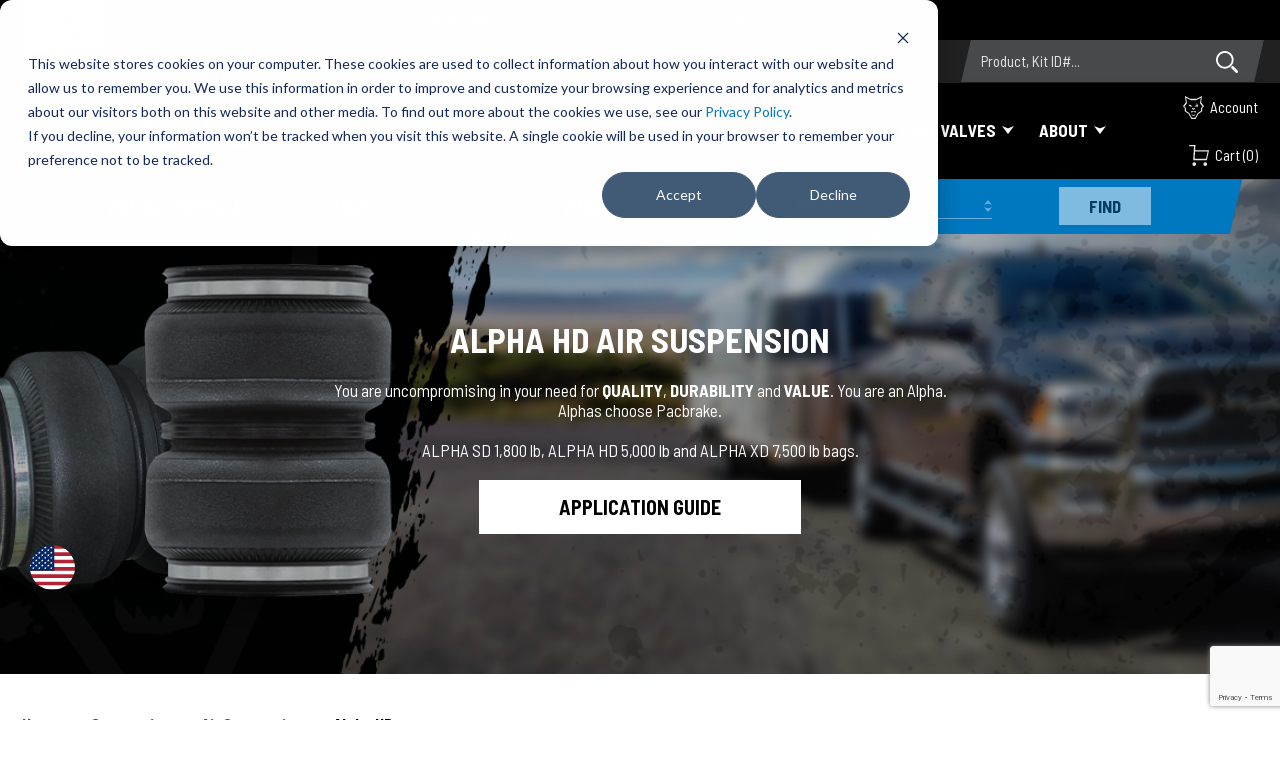

--- FILE ---
content_type: text/html; charset=utf-8
request_url: https://pacbrake.com/alpha-hd.html?
body_size: 79150
content:
<!DOCTYPE html><html lang="en" class="no-js"><script>window.addEventListener('DOMContentLoaded', function () {sessionStorage.setItem('continue_url', 'https://pacbrake.com/alpha-hd.html');});</script><head><meta charset="utf-8">
<meta name="viewport" content="width=device-width, initial-scale=1">
<base href="https://pacbrake.com/mm5/">
<title>Pacbrake:Alpha HD</title>
<link rel="preconnect" crossorigin href="https://fonts.gstatic.com" data-resource-group="css_list" data-resource-code="preconnect-google-fonts" /><link rel="stylesheet" href="https://fonts.googleapis.com/css2?family=Barlow+Semi+Condensed:ital,wght@0,400;0,600;0,700;0,900;1,900" data-resource-group="css_list" data-resource-code="google-fonts" /><link type="text/css" media="all" rel="stylesheet" href="theme/production/dist/css/theme.min.css?T=15c43e02" data-resource-group="css_list" data-resource-code="theme" /><style type="text/css" media="all" data-resource-group="css_list" data-resource-code="mvaffirm">.affirm-as-low-as {
font-size: 0.75rem;
font-weight: 700;
text-transform: uppercase;
}
@media screen and (min-width: 40em) {
.affirm-as-low-as {
font-size: 0.832rem;
}
}
.affirm-modal-trigger {
white-space: nowrap;
}</style><link rel="preconnect" crossorigin href="//www.google-analytics.com" data-resource-group="css_list" data-resource-code="preconnect-google-analytics" /><link rel="preconnect" crossorigin href="https://www.googletagmanager.com" data-resource-group="css_list" data-resource-code="preconnect-google-tag-manager" />
<script type="text/javascript">
var json_url = "https:\/\/pacbrake.com\/mm5\/json.mvc\u003F";
var json_nosessionurl = "https:\/\/pacbrake.com\/mm5\/json.mvc\u003F";
var Store_Code = "pacbrake";
</script>
<script type="text/javascript" src="https://pacbrake.com/mm5/clientside.mvc?T=694aa868&amp;Filename=ajax.js" integrity="sha512-hBYAAq3Edaymi0ELd4oY1JQXKed1b6ng0Ix9vNMtHrWb3FO0tDeoQ95Y/KM5z3XmxcibnvbVujqgLQn/gKBRhA==" crossorigin="anonymous"></script><script type="text/javascript" src="https://pacbrake.com/mm5/clientside.mvc?T=694aa868&amp;Filename=runtime_ui.js" integrity="sha512-ZIZBhU8Ftvfk9pHoUdkXEXY8RZppw5nTJnFsMqX+3ViPliSA/Y5WRa+eK3vIHZQfqf3R/SXEVS1DJTjmKgVOOw==" crossorigin="anonymous"></script>
<script type="text/javascript">
var MMThemeBreakpoints =
[
{
"code":	"mobile",
"name":	"Mobile",
"start":	{
"unit": "px",
"value": ""
}
,
"end":	{
"unit": "em",
"value": "39.999"
}
}
,{
"code":	"tablet",
"name":	"Tablet",
"start":	{
"unit": "px",
"value": ""
}
,
"end":	{
"unit": "em",
"value": "59.999"
}
}
];
</script>
<script type="text/javascript">
var affirm_config =
{
public_api_key:	"DAF4PYUD45106ZPY",
script:	"https://cdn1-sandbox.affirm.com/js/v2/affirm.js"
};
// Miva Merchant
// Affirm Bootstrap
(function(m,g,n,d,a,e,h,c){var b=m[n]||{},k=document.createElement(e),p=document.getElementsByTagName(e)[0],l=function(a,b,c){return function(){a[b]._.push([c,arguments])}};b[d]=l(b,d,"set");var f=b[d];b[a]={};b[a]._=[];f._=[];b._=[];b[a][h]=l(b,a,h);b[c]=function(){b._.push([h,arguments])};a=0;for(c="set add save post open empty reset on off trigger ready setProduct".split(" ");a<c.length;a++)f[c[a]]=l(b,d,c[a]);a=0;for(c=["get","token","url","items"];a<c.length;a++)f[c[a]]=function(){};k.async=
!0;k.src=g[e];p.parentNode.insertBefore(k,p);delete g[e];f(g);m[n]=b})(window,affirm_config,"affirm","checkout","ui","script","ready","jsReady");
(function( obj, eventType, fn )
{
if ( obj.addEventListener )
{
obj.addEventListener( eventType, fn, false );
}
else if ( obj.attachEvent )
{
obj.attachEvent( 'on' + eventType, fn );
}
})( window, 'load', function()
{
if ( typeof MivaEvents !== 'undefined' )
{
MivaEvents.SubscribeToEvent( 'price_changed', function( product_data )
{
var affirm_aslowas = document.getElementById( `mvaffirm_aslowas-${product_data.product_code}` );
if ( affirm_aslowas )
{
affirm_aslowas.setAttribute( 'data-amount', ( product_data.price * 100 ).toFixed() );
affirm.ui.ready( function()
{
affirm.ui.refresh();
} );
}
} );
}
} );
</script>
<script type="text/javascript" src="https://pacbrake.com/mm5/clientside.mvc?T=694aa868&amp;Module_Code=cmp-cssui-searchfield&amp;Filename=runtime.js" integrity="sha512-GT3fQyjPOh3ZvhBeXjc3+okpwb4DpByCirgPrWz6TaihplxQROYh7ilw9bj4wu+hbLgToqAFQuw3SCRJjmGcGQ==" crossorigin="anonymous" async defer></script>
<script type="text/javascript">
var MMSearchField_Search_URL_sep = "https:\/\/pacbrake.com\/search.html\u003FSearch=";
(function( obj, eventType, fn )
{
if ( obj.addEventListener )
{
obj.addEventListener( eventType, fn, false );
}
else if ( obj.attachEvent )
{
obj.attachEvent( 'on' + eventType, fn );
}
})( window, 'mmsearchfield_override', function()
{
/*** This function allows you to prepend or append code to an existing function.* https://stackoverflow.com/questions/9134686/adding-code-to-a-javascript-function-programmatically*/function functionExtender(container, funcName, prepend, append) {(function () {'use strict';let cachedFunction = container[funcName];container[funcName] = function () {if (prepend) {prepend.apply(this);}let result = cachedFunction.apply(this, arguments);if (append) {append.apply(this);}return result;};})();}/*** This controls what happens when you click TAB on a selected search item.*/functionExtender(MMSearchField.prototype,'Event_Keydown',function () {},function () {let tabTarget = this.selected_item;if (tabTarget !== null) {if (event.keyCode === 9 && tabTarget !== this.menu_item_storesearch) {this.element_search.value = tabTarget.childNodes[0].getAttribute('data-search');}}});MMSearchField.prototype.onMenuAppendHeader = function () {return null;};MMSearchField.prototype.onMenuAppendItem = function (data) {let searchResult;searchResult = newElement('li', {'class': 'x-search-preview__entry'}, null, null);searchResult.innerHTML = data;searchResult.setAttribute('aria-selected', 'false');searchResult.setAttribute('role', 'option');return searchResult;};MMSearchField.prototype.Menu_Item_Select = function (item) {this.selected_item = item;this.menu_items.forEach(function (menuItem) {menuItem.setAttribute('aria-selected', 'false');});if (item !== null) {this.selected_item.className = classNameAdd( this.selected_item, 'mm_searchfield_menuitem_selected' );this.selected_item.setAttribute('aria-selected', 'true');}};MMSearchField.prototype.onMenuAppendStoreSearch = function (search_value) {let searchAll;searchAll = newElement('li', {'class': 'x-search-preview__search-all'}, null, null);searchAll.element_text = newTextNode('Search store for product "' + search_value + '"', searchAll);searchAll.setAttribute('aria-selected', 'false');searchAll.setAttribute('role', 'option');return searchAll;};MMSearchField.prototype.onFocus = function () {this.element_menu.classList.toggle('x-search-preview--open');this.element_menu.setAttribute('role', 'listbox');};MMSearchField.prototype.onBlur = function () {this.element_menu.classList.toggle('x-search-preview--open');this.element_menu.setAttribute('role', '');};
} );
</script>
<!-- Google Tag Manager --><script>(function(w,d,s,l,i){w[l]=w[l]||[];w[l].push({'gtm.start':new Date().getTime(),event:'gtm.js'});var f=d.getElementsByTagName(s)[0],j=d.createElement(s),dl=l!='dataLayer'?'&l='+l:'';j.async=true;j.src='https://www.googletagmanager.com/gtm.js?id='+i+dl;f.parentNode.insertBefore(j,f);})(window,document,'script','dataLayer','GTM-K5CC3TQ');</script><!-- End Google Tag Manager --><link rel="canonical" href="https://pacbrake.com/alpha-hd.html" itemprop="url"><link type="text/css" media="all" rel="stylesheet" integrity="sha256-lWOXBr8vqpiy3pliCN1FmPIYkHdcr8Y0nc2BRMranrA= sha384-0K5gx4GPe3B0+RaqthenpKbJBAscHbhUuTd+ZmjJoHkRs98Ms3Pm2S4BvJqkmBdh sha512-wrhf+QxqNNvI+O73Y1XxplLd/Bt2GG2kDlyCGfeByKkupyZlAKZKAHXE2TM9/awtFar6eWl+W9hNO6Mz2QrA6Q==" crossorigin="anonymous" href="https://pacbrake.com/mm5/json.mvc?Store_Code=pacbrake&amp;Function=CSSResource_Output&amp;CSSResource_Code=mm-theme-styles&T=d65057d3" data-resource-group="modules" data-resource-code="mm-theme-styles" /><script type="text/javascript" data-resource-group="modules" data-resource-code="recaptcha_v3">
(() =>
{
var script;
script	= document.createElement( 'script' );
script.src	= 'https://www.google.com/recaptcha/api.js?render=6LcI2kwqAAAAAMHprc7pE-wWVK5wTfLnXgD2mDPF';
document.documentElement.appendChild( script );
} )();
document.addEventListener( 'DOMContentLoaded', () =>
{
var form, element, elements, form_lookup;
form_lookup = new Array();
elements = document.querySelectorAll( 'form input\u005Bname\u003D\"Action\"\u005D\u005Bvalue\u003D\"AUTH\"\u005D, form \u005Bname\u003D\"Action\"\u005D\u005Bvalue\u003D\"ORDR,SHIP,CTAX,AUTH\"\u005D' )
for ( element of elements )
{
if ( element instanceof HTMLFormElement )	form = element;
else if ( element.form instanceof HTMLFormElement )	form = element.form;
else
{
form = null;
while ( element )
{
if ( element instanceof HTMLFormElement )
{
form = element;
break;
}
element = element.parentNode;
}
}
if ( form && ( form_lookup.indexOf( form ) === -1 ) )
{
form_lookup.push( form );
new Miva_reCAPTCHAv3_FormSubmitListener( form, 'payment_authorization' );
}
}
elements = document.querySelectorAll( 'form input\u005Bname\u003D\"Action\"\u005D\u005Bvalue\u003D\"ICST\"\u005D' )
for ( element of elements )
{
if ( element instanceof HTMLFormElement )	form = element;
else if ( element.form instanceof HTMLFormElement )	form = element.form;
else
{
form = null;
while ( element )
{
if ( element instanceof HTMLFormElement )
{
form = element;
break;
}
element = element.parentNode;
}
}
if ( form && ( form_lookup.indexOf( form ) === -1 ) )
{
form_lookup.push( form );
new Miva_reCAPTCHAv3_FormSubmitListener( form, 'customer_account_create' );
}
}
elements = document.querySelectorAll( 'form input\u005Bname\u003D\"Action\"\u005D\u005Bvalue\u003D\"ICSQ\"\u005D, form input\u005Bname\u003D\"Action\"\u005D\u005Bvalue\u005E\u003D\"ICSQ,\"\u005D' )
for ( element of elements )
{
if ( element instanceof HTMLFormElement )	form = element;
else if ( element.form instanceof HTMLFormElement )	form = element.form;
else
{
form = null;
while ( element )
{
if ( element instanceof HTMLFormElement )
{
form = element;
break;
}
element = element.parentNode;
}
}
if ( form && ( form_lookup.indexOf( form ) === -1 ) )
{
form_lookup.push( form );
new Miva_reCAPTCHAv3_FormSubmitListener( form, 'customer_account_quick_create' );
}
}
elements = document.querySelectorAll( 'form input\u005Bname\u003D\"Action\"\u005D\u005Bvalue\u003D\"LOGN\"\u005D, form input\u005Bname\u003D\"Action\"\u005D\u005Bvalue\u005E\u003D\"LOGN,\"\u005D' )
for ( element of elements )
{
if ( element instanceof HTMLFormElement )	form = element;
else if ( element.form instanceof HTMLFormElement )	form = element.form;
else
{
form = null;
while ( element )
{
if ( element instanceof HTMLFormElement )
{
form = element;
break;
}
element = element.parentNode;
}
}
if ( form && ( form_lookup.indexOf( form ) === -1 ) )
{
form_lookup.push( form );
new Miva_reCAPTCHAv3_FormSubmitListener( form, 'customer_login' );
}
}
} );
class Miva_reCAPTCHAv3_FormSubmitListener
{
#form;
#submitting;
#event_submit;
#original_submit;
#recaptcha_action;
#event_fallback_submit;
constructor( form, recaptcha_action )
{
this.#form	= form;
this.#submitting	= false;
this.#original_submit	= form.submit;
this.#recaptcha_action	= recaptcha_action;
this.#event_fallback_submit	= () => { this.#form.submit(); };
this.#event_submit	= ( e ) =>
{
e.stopImmediatePropagation();
e.preventDefault();
//
// Trigger overwritten submit to build reCAPTCHAv3 response, where the original
// form submit will be restored in the callback and the "submit" listener removed.
//
this.#form.submit();
}
this.#form.submit	= () =>
{
if ( this.#submitting )
{
return;
}
this.#submitting = true;
Miva_reCAPTCHAv3_Submit( this.#recaptcha_action, ( token ) =>
{
var input_response;
this.#submitting	= false;
input_response	= document.createElement( 'input' );
input_response.type	= 'hidden';
input_response.name	= 'reCAPTCHAv3_Response';
input_response.value	= token;
this.#form.submit	= this.#original_submit;
this.#form.removeEventListener( 'submit', this.#event_submit, { capture: true } );
this.#form.appendChild( input_response );
if ( this.#form.requestSubmit )
{
this.#form.requestSubmit();
}
else
{
this.#form.addEventListener( 'submit', this.#event_fallback_submit );
this.#form.dispatchEvent( new Event( 'submit', { bubbles: true, cancelable: true } ) );
this.#form.removeEventListener( 'submit', this.#event_fallback_submit );
}
} );
};
this.#form.addEventListener( 'submit', this.#event_submit, { capture: true } );
}
}
function Miva_reCAPTCHAv3_Submit( recaptcha_action, callback )
{
try
{
grecaptcha.ready( () => {
try
{
grecaptcha.execute( '6LcI2kwqAAAAAMHprc7pE-wWVK5wTfLnXgD2mDPF', { action: recaptcha_action } ).then( ( token ) => {
callback( token );
} );
}
catch ( e )
{
setTimeout( () => callback( 'recaptcha failed' ) );
}
} );
}
catch ( e )
{
setTimeout( () => callback( 'recaptcha failed' ) );
}
}
</script><link type="image/x-icon" rel="shortcut icon" href="/favicon.png?T=ea9edff6" data-resource-group="head_tag" data-resource-code="favicon" /><script type="text/javascript" data-resource-group="head_tag" data-resource-code="runtimecombofacets" src="themes/scripts/00000001/runtime_combofacets.js?T=28c8fda8" data-resource-group="head_tag" data-resource-code="runtimecombofacets"></script><script type="text/javascript" data-resource-group="head_tag" data-resource-code="yotpo">(function e(){var e=document.createElement("script");e.type="text/javascript",e.async=true,e.src="//staticw2.yotpo.com/S4UTKbsSs7tOheSk2SADoNXsCJvj8hlpTfdMIFU1/widget.js";var t=document.getElementsByTagName("script")[0];t.parentNode.insertBefore(e,t)})();</script><script data-resource-group="head_tag" data-resource-code="GTM-head-tag">(function(w,d,s,l,i){w[l]=w[l]||[];w[l].push({'gtm.start':new Date().getTime(),event:'gtm.js'});var f=d.getElementsByTagName(s)[0],j=d.createElement(s),dl=l!='dataLayer'?'&l='+l:'';j.async=true;j.src='https://www.googletagmanager.com/gtm.js?id='+i+dl;f.parentNode.insertBefore(j,f);})(window,document,'script','dataLayer','GTM-K5CC3TQ');</script><script data-resource-group="head_tag" data-resource-code="GTM-dataLayer">var dataLayer = dataLayer || [];var clearEcommerceDataLayer = () => {dataLayer.push({ ecommerce: null });};dataLayer.push({canonicalUri: '\/alpha-hd.html',canonicalUrl: 'https:\/\/pacbrake.com\/alpha-hd.html',category: {code: 'alpha_hd',name: 'Alpha HD'},global: {action: '',basket: {basketId: 'provisional'},categoryCode: 'alpha_hd',function: '',moduleFunction: '',productCode: '',screen: 'CTGY',uiException: ''},page: {code: 'CTGY',name: 'Category Display'},product: {code: '',name: '',sku: ''}});window.addEventListener('DOMContentLoaded', () => {document.querySelectorAll('form').forEach(form => {if (form.getAttribute('name')?.length) {return;}const identifier = form.elements?.Action?.value ?? form.dataset?.hook ?? form.querySelector('legend')?.innerText;if (identifier?.length) {form.name = identifier;}});});window.addEventListener('DOMContentLoaded', () => {let timeoutId;const debouncedSearch = (e) => {clearTimeout(timeoutId);timeoutId = setTimeout(() => {const search_term = e?.target?.value;if (!search_term?.length) {return;}dataLayer.push({event: 'search',search_term});}, 500);};const searchInputs = document.querySelectorAll('input[name="Search"]');searchInputs.forEach(input => {input.addEventListener('input', debouncedSearch)});});class MMXPromotionTracker {constructor() {window.addEventListener('DOMContentLoaded', () => {this.init();});}init() {this.promotions = document.querySelectorAll('[data-flex-item]');if (!this.promotions.length) {return;}this.promotionObserver = new IntersectionObserver((entries) => {this.observedCallback(entries);}, {threshold: [0.75]});this.promotions.forEach((promotion, i) => {this.promotionObserver.observe(promotion);promotion.addEventListener('click', (e) => {this.promotionClicked(promotion, e);});});}promotionClicked(promotion, e){let clickedLink = false;let products = [];let clickedHero;e.composedPath().forEach(item => {if (item.nodeName === 'A' || (item.nodeName === 'MMX-HERO' && item.dataset?.href?.length)) {clickedLink = true;}if (item.nodeName === 'MMX-HERO') {clickedHero = item;} else if (item.nodeName === 'MMX-PRODUCT-CAROUSEL') {const clickedProductIndex = [...item.shadowRoot.querySelectorAll('mmx-hero[slot="hero_slide"]')].findIndex(heroSlide => heroSlide === clickedHero);products = [item?.products[clickedProductIndex]];} else if (item.nodeName === 'MMX-FEATURED-PRODUCT') {products = [item?.product];}});if (clickedLink) {this.trackPromotion('select_promotion', promotion, products);}};trackPromotion(event, item, products = []) {clearEcommerceDataLayer();dataLayer.push({event,ecommerce: {creative_name: item.getAttribute('data-flex-item'),creative_slot: [...this.promotions].findIndex(promotion => promotion === item) + 1,items: this.productsToEcommerceItems(products),promotion_id: item.getAttribute('data-flex-component')}});if (item?.nodeName === 'MMX-PRODUCT-CAROUSEL') {this.trackProductList(event, item, products);}};trackProductList(event, item, products = []) {if (!products?.length) {return;}clearEcommerceDataLayer();dataLayer.push({event: event === 'select_promotion' ? 'select_item' : 'view_item_list',ecommerce: {item_list_id: item.getAttribute('id'),item_list_name: item?.data?.heading?.heading_text?.value ?? item.getAttribute('id'),items: this.productsToEcommerceItems(products)}});}observedCallback(entries) {entries.forEach((entry, entryIndex) => {if (!entry.isIntersecting) {return;}this.trackPromotion('view_promotion', entry.target, entry.target?.products);});};productsToEcommerceItems(products = []) {if (!products?.length) {return [];}return products.map((item, i) => {return {item_id: item.code,item_name: item.name,item_sku: item?.sku,index: i,price: item.price,discount: item.base_price - item.price,quantity: 1}});}}new MMXPromotionTracker();clearEcommerceDataLayer();dataLayer.push({
	"ecommerce": {
		"item_list_id": "category_listing",
		"item_list_name": "Category Listing",
		"items": [
			{
				"discount": 0,
				"index": 0,
				"item_brand": "PACBRAKE ALPHA HD 5000",
				"item_id": "HP10002",
				"item_name": "HP10002 ALPHA HD\u2122 Air Suspension for 2003-2020 Dodge RAM 2500\/3500 \u0026 1500\/2500\/3500 Mega Cab",
				"item_sku": "HP10002",
				"item_variant": "",
				"price": 599.63,
				"quantity": 1
			},
			{
				"discount": 0,
				"index": 1,
				"item_brand": "PACBRAKE ALPHA HD PRO \u0028w\/ Jounce Bumper\u0029",
				"item_id": "HP10004-J",
				"item_name": "HP10004-J ALPHA HD PRO\u2122 Air Suspension for 2004-2008 Ford F-150",
				"item_sku": "HP10004-J",
				"item_variant": "",
				"price": 723.11,
				"quantity": 1
			},
			{
				"discount": 0,
				"index": 2,
				"item_brand": "PACBRAKE ALPHA HD PRO \u0028w\/ Jounce Bumper\u0029",
				"item_id": "HP10005-J",
				"item_name": "HP10005-J ALPHA HD PRO\u2122 Air Suspension for 2001-10 Chevrolet Silverado \/ GMC Sierra 2500HD\/3500HD",
				"item_sku": "HP10005-J",
				"item_variant": "",
				"price": 736.07,
				"quantity": 1
			},
			{
				"discount": 0,
				"index": 3,
				"item_brand": "PACBRAKE ALPHA HD PRO \u0028w\/ Jounce Bumper\u0029",
				"item_id": "HP10019-J",
				"item_name": "HP10019-J ALHPA HD PRO\u2122 Universal Air Suspension compatible w\/ Multiple Truck Brands",
				"item_sku": "HP10019-J",
				"item_variant": "",
				"price": 736.07,
				"quantity": 1
			},
			{
				"discount": 0,
				"index": 4,
				"item_brand": "PACBRAKE ALPHA HD PRO \u0028w\/ Jounce Bumper\u0029",
				"item_id": "HP10070-J",
				"item_name": "HP10070-J ALPHA HD PRO\u2122 Air Suspension for 1999-2016 Ford F-250\/F-350 Super Duty",
				"item_sku": "HP10070-J",
				"item_variant": "",
				"price": 795.06,
				"quantity": 1
			},
			{
				"discount": 0,
				"index": 5,
				"item_brand": "PACBRAKE ALPHA HD PRO \u0028w\/ Jounce Bumper\u0029",
				"item_id": "HP10071-J",
				"item_name": "HP10071-J ALPHA HD PRO\u2122 Air Suspension for 2002-2008 Dodge 1500",
				"item_sku": "HP10071-J",
				"item_variant": "",
				"price": 736.07,
				"quantity": 1
			},
			{
				"discount": 0,
				"index": 6,
				"item_brand": "PACBRAKE ALPHA HD PRO \u0028w\/ Jounce Bumper\u0029",
				"item_id": "HP10072-J",
				"item_name": "HP10072-J ALPHA HD PRO\u2122 Air Suspension for 2001-2006 Chevrolet Silverado \/ GMC Sierra 1500",
				"item_sku": "HP10072-J",
				"item_variant": "",
				"price": 732.67,
				"quantity": 1
			},
			{
				"discount": 0,
				"index": 7,
				"item_brand": "PACBRAKE ALPHA HD PRO \u0028w\/ Jounce Bumper\u0029",
				"item_id": "HP10088-J",
				"item_name": "HP10088-J ALPHA HD PRO\u2122 Air Suspension for select 1988-2000 Silverado\/Sierra C\/K 1500\/2500\/3500",
				"item_sku": "HP10088-J",
				"item_variant": "",
				"price": 736.09,
				"quantity": 1
			},
			{
				"discount": 0,
				"index": 8,
				"item_brand": "PACBRAKE ALPHA HD PRO \u0028w\/ Jounce Bumper\u0029",
				"item_id": "HP10089-J",
				"item_name": "HP10089-J ALPHA HD PRO\u2122 Air Suspension for Dodge RAM 2500\/3500 \u0026 1500\/2500\/3500 Mega Cab",
				"item_sku": "HP10089-J",
				"item_variant": "",
				"price": 722.07,
				"quantity": 1
			},
			{
				"discount": 0,
				"index": 9,
				"item_brand": "PACBRAKE ALPHA HD PRO \u0028w\/ Jounce Bumper\u0029",
				"item_id": "HP10120-J",
				"item_name": "HP10120-J ALPHA HD PRO\u2122 Air Suspension for select 1988-2000 Silverado\/Sierra C\/K 1500\/2500\/3500",
				"item_sku": "HP10120-J",
				"item_variant": "",
				"price": 762.25,
				"quantity": 1
			},
			{
				"discount": 0,
				"index": 10,
				"item_brand": "PACBRAKE ALPHA HD PRO \u0028w\/ Jounce Bumper\u0029",
				"item_id": "HP10126-J",
				"item_name": "HP10126-J ALPHA HD PRO\u2122 Air Suspension for 2001-2006 Toyota Tundra",
				"item_sku": "HP10126-J",
				"item_variant": "",
				"price": 704.06,
				"quantity": 1
			},
			{
				"discount": 0,
				"index": 11,
				"item_brand": "PACBRAKE ALPHA HD PRO \u0028w\/ Jounce Bumper\u0029",
				"item_id": "HP10128-J",
				"item_name": "HP10128-J ALPHA HD PRO\u2122 Air Suspension for 2007-2021 Toyota Tundra",
				"item_sku": "HP10128-J",
				"item_variant": "",
				"price": 736.07,
				"quantity": 1
			},
			{
				"discount": 0,
				"index": 12,
				"item_brand": "PACBRAKE ALPHA HD PRO \u0028w\/ Jounce Bumper\u0029",
				"item_id": "HP10147-J",
				"item_name": "HP10147-J ALPHA HD PRO\u2122 Air Suspension for 2007-14 Dodge\/Freightliner\/Mercedes Sprinter 2500 \u00282WD\u0029",
				"item_sku": "HP10147-J",
				"item_variant": "",
				"price": 680.74,
				"quantity": 1
			},
			{
				"discount": 0,
				"index": 13,
				"item_brand": "PACBRAKE ALPHA HD PRO \u0028w\/ Jounce Bumper\u0029",
				"item_id": "HP10158-J",
				"item_name": "HP10158-J ALPHA HD PRO\u2122 Air Suspension Kit for 2001-2006 Toyota Tundra",
				"item_sku": "HP10158-J",
				"item_variant": "",
				"price": 673.27,
				"quantity": 1
			},
			{
				"discount": 0,
				"index": 14,
				"item_brand": "PACBRAKE ALPHA HD PRO \u0028w\/ Jounce Bumper\u0029",
				"item_id": "HP10171-J",
				"item_name": "HP10171-J ALPHA HD PRO\u2122 Air Suspension for 2011-19 Chevrolet Silverado \/ GMC Sierra 2500HD\/3500HD",
				"item_sku": "HP10171-J",
				"item_variant": "",
				"price": 848.48,
				"quantity": 1
			}
		]
	},
	"event": "view_item_list"
});class SelectItemTracker {listSelectors = {related_products: ['.x-product-list--related .x-product-list__link','.t-related-product-list .x-product-list__link','#js-related-products-carousel [data-mm-linktype="product-list-link"]','#js-PROD [data-mm-linktype="product-list-link"]','.cmp-product-list .cmp-product-list__item:not(.cmp-product-list__header)','[data-hook="related-products"] .mm-card-grid-item__wrapper'],wish_list_items: ['#js-WISH .t-basket__product-details a:not([href*="Edit_Wish"], [href*="Action=RMWL"])','#js-WISH .basket-product-row a:not([href*="Edit_Wish"], [href*="Action=RMWL"])','#js-WISH .basket-display__product-row a:not([href*="Edit_Wish"], [href*="Action=RMWL"])'],order_status: ['.t-page-ords .t-basket__product-name','.t-account-landing__order-list a','#js-ORDS .basket-product-row a','.order-summary-display a']};productLists = ['search_results','category_listing','all_products']productListLinkSelectors = ['.x-product-list .x-product-list__link','.cmp-product-list .cmp-product-list__item','#js-product-list .category-product','#js-product-list [data-mm-linktype="product-list-link"]','.product-grid [data-mm-linktype="product-list-link"]'];constructor() {window.addEventListener('DOMContentLoaded', () => {this.init();});}init() {this.buildProductListLinkSelectors();Object.keys(this.listSelectors).forEach(listId => {this.bindListEvents(listId);});}buildProductListLinkSelectors() {this.productLists.forEach(productList => {this.listSelectors[productList] = this.productListLinkSelectors;});}bindListEvents(listId) {const viewItemListEvent = this.getViewItemListEvent(listId);if (!viewItemListEvent) {return;}const listSelectors = this.listSelectors[listId];const firstMatchingSelector = listSelectors.find(selector => {return document.querySelector(selector) !== null;});const listItemLinks = document.querySelectorAll(firstMatchingSelector);listItemLinks.forEach((listItemLink, index) => {listItemLink.addEventListener('click', () => {this.trackSelectItem(viewItemListEvent, index);});});}getViewItemListEvent(list_id) {return window?.dataLayer?.find(item => {return item?.event === 'view_item_list' && item?.ecommerce?.item_list_id === list_id;});}trackSelectItem(viewItemListEvent, itemIndex) {const selectedItem = structuredClone(viewItemListEvent?.ecommerce?.items?.[itemIndex]);if (typeof selectedItem !== 'object') {return;}clearEcommerceDataLayer();dataLayer.push({event: 'select_item',ecommerce: {currency: 'USD',value: selectedItem?.price,item_list_id: viewItemListEvent?.ecommerce.item_list_id,item_list_name: viewItemListEvent?.ecommerce.item_list_name,items: [selectedItem]}});}}new SelectItemTracker();clearEcommerceDataLayer();dataLayer.push({
	"ecommerce": {
		"coupon": "",
		"currency": "USD",
		"shipping_tier": "",
		"value": 0
	},
	"event": "mm_global_minibasket"
});class BasketMonitor {constructor() {this.storageKey = 'mm-pacbrake-basket-monitor';window.addEventListener('DOMContentLoaded', () => {this.init();});}canLocalStorage() {const storeTestKey = this.storageKey + '--test';if (this.saveCurrentItems(storeTestKey)) {localStorage?.removeItem(storeTestKey);return true;}return false;}init() {this.setCurrentItemsFromDataLayer();if (!this.canLocalStorage()) {return;}this.handleBasketChanges();this.pastItems = this.getItemsFromLocalStorage();this.comparePastWithCurrent();this.saveCurrentItems();this.trackResults();}handleBasketChanges() {const orderProcessed = '0';if (orderProcessed === '1') {this.clearCurrentItems();}}setCurrentItemsFromDataLayer() {const eventsWithBasketItems = ['mm_global_minibasket', 'view_cart', 'begin_checkout', 'add_shipping_info', 'add_payment_info'];const basketEvent = dataLayer.find(item => eventsWithBasketItems.includes(item?.event));this.currentItems = this.createMapFromItems(basketEvent?.ecommerce?.items);}getItemsFromLocalStorage() {try {return new Map(JSON.parse(localStorage.getItem(this.storageKey)));} catch {return new Map();}}createMapFromItems(items = []) {if (!(items instanceof Array)) {return new Map();}return items.reduce((map, item) => {return map.set(this.createItemKey(item), item);}, new Map());}createItemKey(item = {}) {return JSON.stringify({id: item?.item_id,variant: item?.item_variant});}comparePastWithCurrent() {this.results = {added: [],removed: [],unchanged: [],updated: []};const allItems = new Map([...this.pastItems, ...this.currentItems]);allItems.forEach((value, key) => {const pastItem = this.pastItems.get(key);const currentItem = this.currentItems.get(key);if (typeof pastItem === 'undefined') {this.results.added.push(currentItem);} else if (typeof currentItem === 'undefined') {this.results.removed.push(pastItem);} else if (JSON.stringify(currentItem) == JSON.stringify(pastItem)) {this.results.unchanged.push(currentItem);} else {this.results.updated.push(currentItem);const quantityChange = currentItem.quantity - pastItem.quantity;if (quantityChange > 0) {this.results.added.push({...currentItem,quantity: quantityChange});} else if (quantityChange < 0) {this.results.removed.push({...currentItem,quantity: Math.abs(quantityChange)})}}});}trackResults() {this.trackEvent('add_to_cart', this?.results?.added);this.trackEvent('remove_from_cart', this?.results?.removed);}trackEvent(event, items = []) {if (typeof event !== 'string' || !(items instanceof Array) || !items.length) {return;}clearEcommerceDataLayer();dataLayer.push({event,ecommerce: {currency: 'USD',value: this.determineItemsValue(items),items}});}determineItemsValue(items = []) {if (!(items instanceof Array)) {return 0;}return items.reduce((value, item) => {return value += item.quantity * item.price;}, 0);}clearCurrentItems() {return localStorage.removeItem(this.storageKey);}saveCurrentItems(storageKey = this.storageKey) {try {localStorage.setItem(storageKey, JSON.stringify([...this.currentItems]));return true;} catch (e) {return false;}}reportAddToCart(event) {this.pastItems = this.getItemsFromLocalStorage();this.currentItems = structuredClone(this.pastItems);this.addItemsFromEvent(this.currentItems, event);this.comparePastWithCurrent();this.saveCurrentItems();}addItemsFromEvent(items, event = {}) {event?.ecommerce?.items?.forEach(addedItem => {const itemKey = this.createItemKey(addedItem);const existingItem = this.currentItems.get(itemKey);if (typeof existingItem === 'undefined') {items.set(itemKey, addedItem);} else {items.set(itemKey, {...existingItem,quantity: Number(existingItem.quantity) + Number(addedItem.quantity)});}});}}var basketMonitor = new BasketMonitor();</script><script data-resource-group="head_tag" data-resource-code="facebook_conversion_tracking"></script>
</head><body id="js-CTGY" class="o-site-wrapper t-page-ctgy"><div class="country-select-section"><button class="country-select-flag" data-toggle-country-select><svg class="icon"><use xlink:href="#usa-flag"/></svg><span class="is-srOnly">USA</span></button><div id="country-select-popup" class="country-popup"><button class="close button--clear" data-close-country-select><svg class="icon"><use xlink:href="#close"/></svg></button><div class="country-header"><h2>Currency Selection</h2></div><div class="country-select"><svg class="icon icon-arrow"><use xlink:href="#chevron-down"/></svg><ul class="country-list"><li class="country-ca " role="radio" aria-checked="false"><svg class="icon icon-flag"><use xlink:href="#canada-flag"/></svg>Canada</li><li class="country-us selected" role="radio" aria-checked="true"><svg class="icon icon-flag"><use xlink:href="#usa-flag"/></svg>USA/International</li></ul></div><div class="country-body"><h3>Hello.</h3><p>It looks like you are shopping from the USA or other international location.</p><p>If you are shopping from within Canada, please switch to Canada for prices in CAD.</p><p>Selecting your shopping location accurately is critical to receiving your product as quickly as possible. We have warehouses both in Canada and the USA and want to get your product to you fast. Pricing adjustments and order delays may occur if you order in the wrong currency, including the potential for additional duties and taxes. Orders shipping to locations outside of North America may be subject to additional tariffs, duties and taxes.</p></div></div></div><script>window.currentCountry = "US";</script>
<div id="mini_basket" class="readytheme-contentsection">
<section class="x-mini-basket" data-hook="mini-basket" data-item-count="0" data-subtotal="" aria-modal="true" tabindex="-1"><div class="x-mini-basket__content u-bg-white" data-hook="mini-basket__content" aria-describedby="mb-description" aria-label="Your Cart Summary" role="dialog" tabindex="0"><header><div class="x-mini-basket__header"><strong id="mb-description">My Cart: 0 item(s)</strong><button class="button u-icon-cross" data-hook="close-mini-basket" aria-label="Close the Mini-Basket"></button></div><hr class="c-keyline"></header><footer class="x-mini-basket__footer"><div class="x-messages x-messages--info">Your Shopping Cart Is Empty</div></footer></div></section>
</div>
<div id="icons" class="readytheme-contentsection">
<div class="visuallyhidden" style="opacity: 0; position: absolute;">
<!-- inject:svg --><svg xmlns="http://www.w3.org/2000/svg" xmlns:xlink="http://www.w3.org/1999/xlink"><defs><style>.cls-1{fill:#fff;}</style><style>.cls-1{fill:#e6e7e8;fill-rule:evenodd;}</style><style>.cls-1{fill:#fff;}</style><style>.cls-1{fill:#fff;}</style><style>.cls-1{fill:#fff;}</style><style>.cls-1{fill:#939597;}</style><style>.cls-1{fill:#e6e7e8;}.cls-2{fill-rule:evenodd;}</style><style>.cls-1{fill:url(#linear-gradient);}.cls-2{fill:#fff;}</style><linearGradient id="linear-gradient" x1="45.75" y1="1.11" x2="45.75" y2="31.65" gradientTransform="matrix(1, 0, 0, -1, 0, 32)" gradientUnits="userSpaceOnUse"><stop offset="0" stop-color="#0079c1"/><stop offset="1" stop-color="#009fe3"/></linearGradient>
<filter id="filter0_d_2613_42692" x="0.0732422" y="0" width="722.607" height="91" filterUnits="userSpaceOnUse" color-interpolation-filters="sRGB">
<feFlood flood-opacity="0" result="BackgroundImageFix"/>
<feColorMatrix in="SourceAlpha" type="matrix" values="0 0 0 0 0 0 0 0 0 0 0 0 0 0 0 0 0 0 127 0" result="hardAlpha"/>
<feOffset dy="-10"/>
<feGaussianBlur stdDeviation="10"/>
<feComposite in2="hardAlpha" operator="out"/>
<feColorMatrix type="matrix" values="0 0 0 0 1 0 0 0 0 1 0 0 0 0 1 0 0 0 0.2 0"/>
<feBlend mode="normal" in2="BackgroundImageFix" result="effect1_dropShadow_2613_42692"/>
<feBlend mode="normal" in="SourceGraphic" in2="effect1_dropShadow_2613_42692" result="shape"/>
</filter>
<path id="path-1" d="M0,0.0749333333 L31.9250667,0.0749333333 L31.9250667,31.984 L0,31.984"/>
<style>.cls-1{fill:#e6e7e8;}</style><style>.cls-1{fill:#e6e7e8;}</style><style>.cls-1{fill:#e6e7e8;}</style><style>.cls-1{fill:#e6e7e8;}</style></defs><symbol id="account" viewBox="0 0 21 23"><path class="cls-1" d="M21,10.19l-2.89-3.9L19,0,13.43,2.86l-2.92-.09h0l-2.94.09L1.94,0l.93,6.29L0,10.18l1.9,2.19-.24,2.81,3.86,2.7L8.43,23h4.13l2.92-5.12,3.86-2.69-.24-2.81Zm-6.23,6.92-2.6,4.59H8.83l-2.6-4.59L2.92,14.8l.21-2.4L1.5,10.52,4,7.19,3.17,1.8,8,4.25l2.52-.08h0L13,4.25,17.83,1.8,17,7.19l2.46,3.33L17.87,12.4l.21,2.4Zm-5.1-6.66h-3l-1-1.79H6.94ZM8.93,12l1.56.29L12.05,12l-.13.84-1.43,1-1.43-1Zm1.56,3.47,2.41-.38v.59l-.59,1.67V15.79l-.47.83-.15-.75-.37.35-.24-.32-.37.32L10.49,16l-.21.21-.36-.32-.25.32-.36-.35-.16.75-.46-.83,0,1.58L8.09,15.7v-.59Zm1,3.6.72-1v.74l-.28.64-1.49.26L9,19.43l-.29-.64v-.74l.73,1,.15-.61.39.71.24-.24.26.3.27-.3.23.24.39-.71ZM15.41,8.66l-.67,1.21L15.06,12h0l-.65-1.57h-3L13.77,8.9h0L12.61,6.46l1.83,2.2Z"/></symbol><symbol id="add-on-checkbox" viewBox="0 0 24 24"><g><g><path d="M12,0A12,12,0,1,0,24,12,12,12,0,0,0,12,0Zm6.77,8.14-7.5,9a1,1,0,0,1-.72.36H10.5a1,1,0,0,1-.71-.29l-4.5-4.5a1,1,0,0,1,1.42-1.42L10.43,15l6.8-8.16a1,1,0,0,1,1.54,1.28Z"/></g></g></symbol><symbol id="add" viewBox="0 0 24 24"><path d="M19 13h-6v6h-2v-6H5v-2h6V5h2v6h6v2z"/></symbol><symbol id="admin-brush" viewBox="0 0 20 19">
<path d="M5 12C3.34 12 2 13.34 2 15C2 16.31 0.84 17 0 17C0.92 18.22 2.49 19 4 19C6.21 19 8 17.21 8 15C8 13.34 6.66 12 5 12ZM18.71 2.63L17.37 1.29C16.98 0.899999 16.35 0.899999 15.96 1.29L7 10.25L9.75 13L18.71 4.04C19.1 3.65 19.1 3.02 18.71 2.63Z" fill="#3E67F8"/>
</symbol><symbol id="admin-close" viewBox="0 0 12 8">
<path d="M5.28997 0.70998L0.699971 5.29998C0.309971 5.68998 0.309971 6.31998 0.699971 6.70998C1.08997 7.09998 1.71997 7.09998 2.10997 6.70998L5.99997 2.82998L9.87997 6.70998C10.27 7.09998 10.9 7.09998 11.29 6.70998C11.68 6.31998 11.68 5.68998 11.29 5.29998L6.69997 0.70998C6.31997 0.31998 5.67997 0.31998 5.28997 0.70998Z" fill="#5E637A"/>
</symbol><symbol id="admin-edit" viewBox="0 0 19 19">
<path d="M0 15.46V18.5C0 18.78 0.22 19 0.5 19H3.54C3.67 19 3.8 18.95 3.89 18.85L14.81 7.94L11.06 4.19L0.15 15.1C0.0500001 15.2 0 15.32 0 15.46ZM17.71 5.04C18.1 4.65 18.1 4.02 17.71 3.63L15.37 1.29C14.98 0.899999 14.35 0.899999 13.96 1.29L12.13 3.12L15.88 6.87L17.71 5.04Z" fill="#3E67F8"/>
</symbol><symbol id="admin-link" viewBox="0 0 18 18">
<path d="M15 16H3C2.45 16 2 15.55 2 15V3C2 2.45 2.45 2 3 2H8C8.55 2 9 1.55 9 1C9 0.45 8.55 0 8 0H2C0.89 0 0 0.9 0 2V16C0 17.1 0.9 18 2 18H16C17.1 18 18 17.1 18 16V10C18 9.45 17.55 9 17 9C16.45 9 16 9.45 16 10V15C16 15.55 15.55 16 15 16ZM11 1C11 1.55 11.45 2 12 2H14.59L5.46 11.13C5.07 11.52 5.07 12.15 5.46 12.54C5.85 12.93 6.48 12.93 6.87 12.54L16 3.41V6C16 6.55 16.45 7 17 7C17.55 7 18 6.55 18 6V0H12C11.45 0 11 0.45 11 1Z" fill="#3E67F8"/>
</symbol><symbol id="admin-tooltip" viewBox="0 0 20 20">
<path d="M10 0C4.48 0 0 4.48 0 10C0 15.52 4.48 20 10 20C15.52 20 20 15.52 20 10C20 4.48 15.52 0 10 0ZM10 15C9.45 15 9 14.55 9 14V10C9 9.45 9.45 9 10 9C10.55 9 11 9.45 11 10V14C11 14.55 10.55 15 10 15ZM11 7H9V5H11V7Z" fill="#5E637A"/>
</symbol><symbol id="arrow-down" viewBox="0 0 12 8"><path d="M12,0,6,2.4,0,0,6,8Z" transform="translate(0 0)"/></symbol><symbol id="arrow-left-type-a" viewBox="0 0 12 24"><path d="M11.56,24a.48.48,0,0,0,.31-.13.49.49,0,0,0,0-.66L1.07,12,11.87.79a.48.48,0,0,0,0-.65.42.42,0,0,0-.63,0L.13,11.67A.51.51,0,0,0,0,12a.46.46,0,0,0,.13.32L11.24,23.87A.48.48,0,0,0,11.56,24Z" transform="translate(0 0)"/></symbol><symbol id="arrow-left-type-b" viewBox="0 0 12 18"><path d="M12,0,8.4,9,12,18,0,9Z" transform="translate(0)"/></symbol><symbol id="arrow-menu-left" viewBox="0 0 8 12"><path d="M10,17,7.6,11,10,5,2,11Z" transform="translate(-2 -5)"/></symbol><symbol id="arrow-menu-right" viewBox="0 0 8 12"><path d="M2,5l2.4,6L2,17l8-6Z" transform="translate(-2 -5)"/></symbol><symbol id="arrow-right-type-a" viewBox="0 0 12 24"><path class="cls-1" d="M.44,0A.48.48,0,0,0,.13.13a.49.49,0,0,0,0,.66L10.93,12,.13,23.21a.48.48,0,0,0,0,.65.42.42,0,0,0,.63,0L11.87,12.33A.51.51,0,0,0,12,12a.46.46,0,0,0-.13-.32L.76.13A.48.48,0,0,0,.44,0Z" transform="translate(0 0)"/></symbol><symbol id="arrow-right-type-b" viewBox="0 0 12 18"><path d="M0,18,3.6,9,0,0,12,9Z" transform="translate(0)"/></symbol><symbol id="arrow-up" viewBox="0 0 12 8"><path d="M0,8,6,5.6,12,8,6,0Z" transform="translate(0 0)"/></symbol><symbol id="arrow-upanddown" viewBox="0 0 8 12"><path class="cls-1" d="M8,5,4,3.5,0,5,4,0ZM8,7,4,8.5,0,7l4,5Z" transform="translate(0 0)"/></symbol><symbol id="canada-flag" viewBox="0 0 50 50"><path d="M50,25c0,13.81-11.19,25-25,25S0,38.81,0,25,11.19,0,25,0s25,11.19,25,25Z" fill="#fff"/><path d="M25.68,40.5l-.34-6.58v-.04c0-.4,.32-.73,.72-.73h.13l6.44,1.15-.87-2.44v-.02h0c-.01-.06-.02-.1-.02-.16,0-.16,.07-.3,.18-.39l7.06-5.82-1.57-.74c-.17-.08-.3-.26-.3-.47,0-.05,0-.1,.03-.15l1.4-4.37-4.06,.88s-.06,0-.1,0c-.2,0-.38-.12-.46-.3l-.79-1.89-3.17,3.47c-.09,.1-.22,.16-.36,.16-.27,0-.48-.22-.48-.49,0-.04,0-.07,.01-.11l1.52-8.02-2.46,1.45c-.07,.04-.15,.06-.24,.06-.2,0-.37-.12-.44-.29l-2.48-4.96-2.48,4.96c-.08,.17-.25,.29-.44,.29-.09,0-.17-.03-.24-.06l-2.46-1.45,1.52,8.02s.01,.07,.01,.11c0,.27-.22,.49-.48,.49-.14,0-.27-.06-.36-.16l-3.17-3.47-.79,1.89c-.08,.18-.25,.3-.46,.3-.03,0-.06,0-.1,0l-4.06-.88,1.4,4.37s.03,.1,.03,.15c0,.21-.12,.39-.3,.47l-1.57,.74,7.06,5.82c.11,.09,.18,.23,.18,.39,0,.05,0,.1-.02,.14h0v.03l-.88,2.44,6.44-1.15h.13c.39,0,.72,.32,.72,.73v.04l-.34,6.58h1.33Z" fill="red"/><path d="M7,42.35C2.67,37.86,0,31.74,0,25S2.67,12.14,7,7.65V42.35Z" fill="red" fill-rule="evenodd"/><path d="M43,42.35c4.34-4.5,7-10.61,7-17.35s-2.67-12.85-7-17.35V42.35Z" fill="red" fill-rule="evenodd"/></symbol><symbol id="cart" viewBox="0 0 20 21"><path class="cls-1" d="M4.19,15.13H17.84L20,5.37H6.15L6.46,0H.31L0,1.34H5ZM6.05,6.62H18.62l-1.57,7.2H5.68Zm.5,11.21a1.86,1.86,0,0,1,.23,2.34,1.8,1.8,0,0,1-.83.69,1.78,1.78,0,0,1-1.07.1,1.84,1.84,0,0,1-1.46-1.45,1.9,1.9,0,0,1,.11-1.08,1.78,1.78,0,0,1,.68-.83,1.86,1.86,0,0,1,2.34.23Zm11,0a1.89,1.89,0,0,1,.54,1.31,1.86,1.86,0,0,1-.31,1,1.88,1.88,0,0,1-.84.69,1.78,1.78,0,0,1-1.07.1,1.86,1.86,0,0,1-.67-3.36,1.91,1.91,0,0,1,1-.31A1.85,1.85,0,0,1,17.58,17.83Z"/></symbol><symbol id="check-stock-icon" viewBox="0 0 20 20"><g><g><path d="M10.33,17,8.66,18V9.73l7.21-4.16v4h.72V5h0a.28.28,0,0,0,0-.13v0a.34.34,0,0,0-.12-.12L8.48.05a.35.35,0,0,0-.37,0L.18,4.63A.35.35,0,0,0,0,5H0V14a.37.37,0,0,0,.18.34l8,4.54a.38.38,0,0,0,.36,0h0l2.21-1.25ZM5.19,7.44A.35.35,0,0,0,5,7.75V11l-.38-.52a.38.38,0,0,0-.37-.14l-.62.12V6.71L11.11,2.4l1.39.81Zm8-3.81L15.51,5,8.29,9.11,6,7.79ZM8.29.78,10.38,2,3.17,6.14,1.09,5ZM.73,5.57l2.2,1.25v4a.31.31,0,0,0,.13.27.34.34,0,0,0,.29.08L4.18,11l.9,1.21a.36.36,0,0,0,.3.15A.39.39,0,0,0,5.74,12V8.46L7.93,9.71V18L.73,13.83ZM20,19.38l-3-3.05a4.13,4.13,0,0,0,.63-1,4.21,4.21,0,1,0-3.9,2.6A4.14,4.14,0,0,0,16,17.19l.3-.22,3.05,3Zm-4.48-2.94a3.37,3.37,0,0,1-3.68,0,3.34,3.34,0,0,1-1.4-3.4,3.3,3.3,0,0,1,6.54.65A3.18,3.18,0,0,1,16.73,15a3.31,3.31,0,0,1-1.21,1.48Z"/></g></g></symbol><symbol id="chevron-down" viewBox="0 0 85 51">
<path d="M85,7.27a3.09,3.09,0,0,1-.85,2L44.46,50.12a2.62,2.62,0,0,1-3.92,0L.85,9.29a3.09,3.09,0,0,1-.85-2,3,3,0,0,1,.85-2L5.11.88a2.72,2.72,0,0,1,2-.88A2.88,2.88,0,0,1,9,.88L42.5,35.31,76,.88a2.62,2.62,0,0,1,3.92,0l4.26,4.38A3,3,0,0,1,85,7.27Z"/>
</symbol><symbol id="chevron-left" viewBox="0 0 51 85">
<path d="M43.73,85a3.09,3.09,0,0,1-2-.85L.88,44.46a2.62,2.62,0,0,1,0-3.92L41.71.85a3.09,3.09,0,0,1,2-.85,3,3,0,0,1,2,.85l4.38,4.26a2.72,2.72,0,0,1,.88,2,2.88,2.88,0,0,1-.88,2L15.69,42.5,50.12,76a2.62,2.62,0,0,1,0,3.92l-4.38,4.26A3,3,0,0,1,43.73,85Z"/>
</symbol><symbol id="chevron-right" viewBox="0 0 51 85">
<path d="M7.27,0a3.09,3.09,0,0,1,2,.85L50.12,40.54a2.62,2.62,0,0,1,0,3.92L9.29,84.15a3.09,3.09,0,0,1-2,.85,3,3,0,0,1-2-.85L.88,79.89a2.72,2.72,0,0,1-.88-2,2.88,2.88,0,0,1,.88-2L35.31,42.5.88,9a2.88,2.88,0,0,1-.88-2,2.88,2.88,0,0,1,.88-2L5.26.85A3,3,0,0,1,7.27,0Z"/>
</symbol><symbol id="close" viewBox="0 0 18 18"><path d="M7.2,9,0,1.8,1.8,0,9,7.2,16.2,0,18,1.8,10.8,9,18,16.2,16.2,18,9,10.8,1.8,18,0,16.2Z" fill="#fff" fill-rule="evenodd"/></symbol><symbol id="contact-bg-mountain" viewBox="0 0 683 51"><path d="M0,51H683l-9.35-1.78c-1.48-.29-10.93-4.87-12.93-6-1.29-.73-3.65-1-5.85-1.24-1.22-.14-2.39-.27-3.31-.47a18.09,18.09,0,0,1-7.44-3.15,55.86,55.86,0,0,0-10.85-5.43l-2.18-.8a24.79,24.79,0,0,0-4.69-1.49c-.86,0-12-6.23-15.35-8.23-2.9-1.71-3.61-1.74-5.35-1.82l-1-.05c-1.56-.1-3-1.2-4.59-2.36A21.3,21.3,0,0,0,597,16.09a4.26,4.26,0,0,0-3.65-.39,9.24,9.24,0,0,1-2.65.39,41.25,41.25,0,0,1-8.3-1.43A9.29,9.29,0,0,0,578.08,17,17,17,0,0,1,572,20.51a25.81,25.81,0,0,1-4.29.63,9.74,9.74,0,0,1-2.07-.32,11.6,11.6,0,0,0-1.84-.31,29.85,29.85,0,0,1-5.72-.8,19.49,19.49,0,0,0-4.43-.57,20,20,0,0,1-4.3-1.24,40.31,40.31,0,0,0-4.19-1.24,8.59,8.59,0,0,1-1.81-.68,6.93,6.93,0,0,0-1.82-.66c-1.73-.38-4.68-.67-4.68-.67l-3-.66c-1.72-.39-3.82-.67-3.82-.67s-1.73,1.32-3.33,2.57a25.39,25.39,0,0,0-3.82,4.62,11.92,11.92,0,0,1-4.3-1c-.81-.46-1.27-.75-1.77-1.07s-.9-.58-1.66-1a3.53,3.53,0,0,0-2.57-.6l-.49,0a7.89,7.89,0,0,0-1,.11,4.48,4.48,0,0,1-2.24,0,2.58,2.58,0,0,1-.75-.86,4.4,4.4,0,0,0-.59-.77A14.87,14.87,0,0,0,505.7,14a10,10,0,0,1-1.33,1.72,31.1,31.1,0,0,1-3.91,2.48,17.4,17.4,0,0,1-1.91-.19,4.81,4.81,0,0,0-1.63,0,5.69,5.69,0,0,1-1.05.09,11.29,11.29,0,0,1-2.09-.19l-3.16,1.62a9.75,9.75,0,0,1-2.95,1,5.39,5.39,0,0,0-1.8,1A16.15,16.15,0,0,1,482,23.52,57.29,57.29,0,0,1,476.41,25a32.93,32.93,0,0,1-4.2.48,20.56,20.56,0,0,1-5.25-.38,16.06,16.06,0,0,1-2.48-1.34,7.87,7.87,0,0,0-1.62-.66s-1.12.48-1.62.1a1,1,0,0,0-.9-.22L460,23H459s-.87,1.34-2.11,1.15a15.88,15.88,0,0,1-3.9-1,16.85,16.85,0,0,1-1.85-.74,10.58,10.58,0,0,0-1.59-.6,8.07,8.07,0,0,1-2.07-1c-.41-.27-.65-.43-.79-.28s-.41.09-.8,0a4.71,4.71,0,0,0-2,0,22.47,22.47,0,0,0-2.77.92,10.73,10.73,0,0,1-3.24.38c-1,.06-1.38-.58-1.95-1.51a10.64,10.64,0,0,0-1.49-2,14,14,0,0,1-1.91-2.5A7.85,7.85,0,0,0,431,13.86a4.7,4.7,0,0,0-3.21-1.17l-.71-.07a20.7,20.7,0,0,0-3.43-.1A4.57,4.57,0,0,0,420.69,14a3.54,3.54,0,0,1-2.6,1H418a2.18,2.18,0,0,1-2.23-.87,3.38,3.38,0,0,0-.26-.27A10.36,10.36,0,0,0,414,12.42a.76.76,0,0,1-.35-.55A1.25,1.25,0,0,0,413,11a7.47,7.47,0,0,1-1.29-1.09,8.57,8.57,0,0,0-1.57-1.29,10.42,10.42,0,0,1-1.76-1.43,10.75,10.75,0,0,0-1.49-1.24,2.43,2.43,0,0,0-3,0c-.18.12-.36.26-.55.41a4.63,4.63,0,0,1-3,1.31,8.22,8.22,0,0,0-2.51.4,7.42,7.42,0,0,1-1.79.34,10.88,10.88,0,0,1-2.87-.66,4.47,4.47,0,0,0-1.71,0s-.67.66-1.05,1a25.18,25.18,0,0,0-1.53,2.28s-1.14.39-1.43.2-.66.09-.66.09a4.36,4.36,0,0,1-1.25,0,1.77,1.77,0,0,0-1.15.19,9.75,9.75,0,0,1-2,.57,2.94,2.94,0,0,0-1.24.58,13.31,13.31,0,0,1-1.72,1.72,5.38,5.38,0,0,1-2.08.72l-.59.13a3.25,3.25,0,0,0-1.45.68,3.54,3.54,0,0,1-.77.47,21.57,21.57,0,0,1-2.67,1.24,1.19,1.19,0,0,1-.67,0,.8.8,0,0,0-.75.1,3.34,3.34,0,0,1-1,.39l-1.43,1.14-.57-.1a3.21,3.21,0,0,0-.51,0,1.13,1.13,0,0,1-.35-.05,8.77,8.77,0,0,0-1.62,0,4.38,4.38,0,0,1-1.53-.19,2.66,2.66,0,0,0-1.53,0,3.24,3.24,0,0,1-1.71-.29,7.88,7.88,0,0,0-1.63-.57,1.94,1.94,0,0,0-.9.09,2.31,2.31,0,0,1-.63.1,3,3,0,0,1-.86-.16,5.68,5.68,0,0,0-1-.22,1.06,1.06,0,0,0-.8.15.27.27,0,0,1-.35,0,2.39,2.39,0,0,0-1.24-.19,1.63,1.63,0,0,0-.82.27,1.06,1.06,0,0,1-.51.2,10.79,10.79,0,0,0-1.92.48,3.66,3.66,0,0,1-1.71.1,7.82,7.82,0,0,0-1.53,0,2.76,2.76,0,0,0-.84.2,2.52,2.52,0,0,1-.69.18,7.81,7.81,0,0,0-2,.95c-.16.11-.43.09-.92.06s-.83-.06-1.46-.06a4,4,0,0,0-1.61.3,2.1,2.1,0,0,1-1.07.18,2.71,2.71,0,0,1-1.42-.57c-.25-.16-.55-.36-1-.58a13.93,13.93,0,0,1-1.62-.86,11,11,0,0,0-2.22-1.24c-1.14-.48-4.3,2.87-4.3,2.87l-.73-.48a12.47,12.47,0,0,0-3-1,3,3,0,0,1-1.62-1l-.38-.4c-.52-.51-1-.9-1.43-1.31-.22-.18-.44-.38-.67-.59a6.12,6.12,0,0,1-1.52-1.91c-.39-.65-.7-.63-1.06-.62a1.44,1.44,0,0,1-.57,0,4.75,4.75,0,0,1-2-1.25,3.07,3.07,0,0,0-1.68-.78c-.21,0-.45-.1-.71-.18a23.9,23.9,0,0,1-3.5-2s-.75.66-3.05,2.29-5.82,4.86-5.82,4.86a9.44,9.44,0,0,1-1.62,1.72,1.72,1.72,0,0,1-1.81.13,1.56,1.56,0,0,0-.49-.13c-.3,0-1.13.77-1.83,1.41a8.76,8.76,0,0,1-.93.8,11.76,11.76,0,0,1-2.67,1,9.44,9.44,0,0,1-1.72.44,13.35,13.35,0,0,1-2,0c-.56-.07-.61,0-.78.06l-.27.14a2.55,2.55,0,0,1-1.63-.2,3.36,3.36,0,0,0-1.62-.35,5.34,5.34,0,0,1-.86-.07.89.89,0,0,0-.67.07,2.05,2.05,0,0,1-1.09.06c-.4,0-.92-.07-1.58-.06h-1.57a12.84,12.84,0,0,0-1.77.06,2.55,2.55,0,0,1-.72,0,4.27,4.27,0,0,0-1.28,0,4.65,4.65,0,0,0-1,.36,2.93,2.93,0,0,1-1.28.37,3.1,3.1,0,0,1-1.72-.73,15,15,0,0,0-1.44.59,9.88,9.88,0,0,1-3.64-2.2c-.24-.24-.51-.56-.79-.89A6.3,6.3,0,0,0,261,16.83a3.14,3.14,0,0,0-1.11-.22,3.11,3.11,0,0,1-1.39-.32A17.28,17.28,0,0,1,256.6,15l-.71-.54A4.82,4.82,0,0,0,252.35,13a7.4,7.4,0,0,1-3-.67c-.3-.11-.61-.24-1-.36a17.29,17.29,0,0,0-1.91-.49,11.88,11.88,0,0,1-2.45-.7c-2.39-1.06-4.69-2.35-6.94-3.62l-1.65-.93c-.63-.36-1.24-.74-1.86-1.12-.84-.52-1.69-1-2.57-1.52A4.46,4.46,0,0,0,228.44,3,10.94,10.94,0,0,1,227,3a11.9,11.9,0,0,1-3.65-1.47c-1.73-.92-3.46-1.83-5-1.36a13.78,13.78,0,0,0-4.79,3.06,20.3,20.3,0,0,1-3.16,2.36,8.06,8.06,0,0,1-2.54.8,10.91,10.91,0,0,0-1.64.4,11.71,11.71,0,0,0-2.79,1.65l-.9.64a50.85,50.85,0,0,1-5.61,3.18,6.4,6.4,0,0,1-3.09.6,9.08,9.08,0,0,0-2.33.25,5.65,5.65,0,0,0-.73.25,2.07,2.07,0,0,1-1.58.19,1,1,0,0,1-.57-.45.93.93,0,0,0-.76-.48,3.18,3.18,0,0,0-1.24.47,4.49,4.49,0,0,1-.56.27,4.43,4.43,0,0,1-1.72.45,16.5,16.5,0,0,1-3.36-.26,4,4,0,0,0-1.81.21,3.63,3.63,0,0,1-1.42.2,1.33,1.33,0,0,1-.82-.47,1.5,1.5,0,0,0-.66-.42,1.8,1.8,0,0,0-1,.15,3,3,0,0,1-.53.14c-2.59.39-5.73.69-8.12-.47-.54-.27-1.09-.58-1.64-.89a11.06,11.06,0,0,0-5-1.86,4,4,0,0,0-1.17.22,3.1,3.1,0,0,1-1.18.19,3.91,3.91,0,0,1-1-.27,4.35,4.35,0,0,0-1-.28,3.62,3.62,0,0,0-2.36.74,4.93,4.93,0,0,1-1.59.73c-1.71.38-4.92-1.52-6.82-2.64l-.52-.31c-1.54-.9-2.18-.44-3.18.27a11.92,11.92,0,0,1-1.28.83,7.33,7.33,0,0,1-4.18.84,21,21,0,0,0-2.06-.44,2,2,0,0,0-1.12.32,2.79,2.79,0,0,1-.74.3,9.07,9.07,0,0,1-2.66,0c-.61,0-1.21-.09-1.78-.07-2.77.12-6.18.23-8.76-.62a7.81,7.81,0,0,1-1-.46A4.91,4.91,0,0,0,116.32,9a3.49,3.49,0,0,0-1.07,0,3.44,3.44,0,0,1-1.11,0,6.91,6.91,0,0,1-2.46-1.55c-.26-.22-.51-.43-.75-.61a18,18,0,0,0-3.81-2.22c-1.6-.68-2.09-.63-3.45.4a14.92,14.92,0,0,0-1.41,1.39C100.77,8,98.93,10,97.54,8.54A21.75,21.75,0,0,0,92.13,13a23.34,23.34,0,0,1-4.88,4.16c-1.55.91-4.37,2.55-6.21,2.38a4.31,4.31,0,0,1-2.48-1.38A6.94,6.94,0,0,0,77,17c-1.29-.63-2.09.06-3,.84a7.6,7.6,0,0,1-1.43,1c-1,.51-1.33.17-2.09-.63l-.21-.22-.4-.42c-.78-.83-1.11-1.19-2.36-1a10.78,10.78,0,0,0-3.14,1,28.28,28.28,0,0,1-6.75,2.34,14.48,14.48,0,0,1-4.83-.38c-.75-.14-1.49-.28-2.18-.36a29.38,29.38,0,0,1-6.59-1.61c-1.77-.64-2-.52-3.37.74a25.32,25.32,0,0,1-2.23,1.79l-.38.29a52.72,52.72,0,0,1-6.34,4.25A31.24,31.24,0,0,0,25,29.76c-1,1-2,1.79-3.08,2.62S20,33.9,19.11,34.77a11.46,11.46,0,0,1-2.29,1.44c-1.39.73-2.85,1.49-3.3,2.65a7.19,7.19,0,0,1-1.79,1.75c-1,.84-2.13,1.73-2.13,2.33,0,1.27-2.4,2.65-4.8,4S0,49.73,0,51Z" transform="translate(0 0)"/></symbol><symbol id="contact-email" viewBox="0 0 30 29"><path d="M31,30s0,0,0-.07V12.52a.55.55,0,0,0-.24-.46l-3.6-2.62-.09,0V5.1a.57.57,0,0,0-.58-.57H20.15a.58.58,0,0,0-.2-.31L16.34,1.61a.57.57,0,0,0-.68,0L12.05,4.22a.58.58,0,0,0-.2.31H5.51a.57.57,0,0,0-.58.57V9.4l-.09,0-3.6,2.62a.55.55,0,0,0-.24.46V29.93A.14.14,0,0,0,1,30a.25.25,0,0,0,0,.12.3.3,0,0,0,.06.11s0,0,0,.06l0,0,.1.08.08.05a.38.38,0,0,0,.1,0l.12,0H30.42a.64.64,0,0,0,.24-.05l.05,0a.71.71,0,0,0,.14-.1l0,0s0,0,0-.07a.31.31,0,0,0,.05-.1A.53.53,0,0,0,31,30ZM2.15,13.86,11.7,21,2.15,28.73Zm11,7.4a4.77,4.77,0,0,1,5.64,0l10,8.07H3.19ZM20.3,21l9.55-7.14V28.73Zm9.29-8.38-2.52,1.89V10.79ZM16,2.78l2.41,1.75H13.59Zm9.91,2.89v9.7l-6.54,4.9a5.93,5.93,0,0,0-6.74,0l-6.54-4.9V5.67Zm-21,5.12v3.72L2.41,12.62Zm11.26,7.37a6.11,6.11,0,0,0,2.39-.48.7.7,0,0,0,.38-.93.72.72,0,0,0-.94-.38,4.31,4.31,0,0,1-1.85.37,4.25,4.25,0,0,1-4.41-4.06,4.25,4.25,0,0,1,4.41-4A4.3,4.3,0,0,1,19.53,10a3,3,0,0,1,.52,2.61,2.66,2.66,0,0,1-.52,1,1.53,1.53,0,0,1-1.49.55c-.07,0-.25-.09-.22-.56,0-.26,0-.48.07-.69l.09-.47a5.78,5.78,0,0,1,.69-1.56.71.71,0,0,0-.28-1,.73.73,0,0,0-1,.27l-.09.16A2,2,0,0,0,16.14,10h-.22a2.54,2.54,0,0,0-2.42,2l-.24,1.29a1.85,1.85,0,0,0,1.87,2.26h.23A2.49,2.49,0,0,0,16.84,15a1.71,1.71,0,0,0,.69.51,2.93,2.93,0,0,0,3.12-1,4,4,0,0,0,.8-1.54,4.32,4.32,0,0,0-.79-3.84A5.74,5.74,0,0,0,16.17,7.2a5.69,5.69,0,0,0-5.86,5.48A5.67,5.67,0,0,0,16.19,18.16Zm-.83-4.05h-.23a.45.45,0,0,1-.37-.15.47.47,0,0,1-.08-.43l.24-1.29a1.09,1.09,0,0,1,.95-.83h.27a.49.49,0,0,1,.38.15.52.52,0,0,1,.08.42l0,.17c0,.18-.08.36-.11.55l-.11.57A1.08,1.08,0,0,1,15.36,14.11Z" transform="translate(-1 -1.5)"/></symbol><symbol id="contact-hours" viewBox="0 0 30 30"><path d="M16,1A15,15,0,1,0,31,16,15,15,0,0,0,16,1Zm0,28.85A13.85,13.85,0,1,1,29.85,16,13.87,13.87,0,0,1,16,29.85Zm6.93-21.8-6,6a2,2,0,0,0-1.78,0l-3.25-3.25a.72.72,0,0,0-1,1l3.25,3.25a2,2,0,0,0-.21.89,2.12,2.12,0,0,0,4.24,0,2,2,0,0,0-.21-.89l6-6a.72.72,0,0,0-1-1ZM16,16.67a.67.67,0,1,1,.67-.67A.67.67,0,0,1,16,16.67Zm-.58-9.51V5.3a.58.58,0,0,1,1.16,0V7.16a.58.58,0,0,1-1.16,0Zm1.16,17.68V26.7a.58.58,0,0,1-1.16,0V24.84a.58.58,0,0,1,1.16,0ZM27.28,16a.58.58,0,0,1-.58.58H24.84a.58.58,0,0,1,0-1.16H26.7A.58.58,0,0,1,27.28,16ZM7.74,16a.58.58,0,0,1-.58.58H5.3a.58.58,0,1,1,0-1.16H7.16A.58.58,0,0,1,7.74,16Z" transform="translate(-1 -1)"/></symbol><symbol id="contact-orderinquiry" viewBox="0 0 32 32"><path d="M16.52,27.23l-2.67,1.54V15.57L25.39,8.91v6.37h1.16V7.91s0,0,0,0a.49.49,0,0,0-.05-.2l0-.06a.5.5,0,0,0-.19-.19L13.56.08a.55.55,0,0,0-.58,0L.29,7.41A.56.56,0,0,0,0,7.93H0V22.46A.6.6,0,0,0,.29,23L13,30.27a.57.57,0,0,0,.58,0h0l3.54-2ZM8.31,11.9a.57.57,0,0,0-.29.5v5.12l-.62-.83a.59.59,0,0,0-.58-.23l-1,.19V10.73L17.77,3.84,20,5.14ZM21.17,5.81l3.64,2.1L13.27,14.57l-3.63-2.1Zm-7.9-4.56,3.34,1.92L5.07,9.83,1.74,7.91ZM1.16,8.91l3.52,2v6.41a.55.55,0,0,0,.21.44.58.58,0,0,0,.47.13l1.32-.25,1.45,1.95a.58.58,0,0,0,.47.23.59.59,0,0,0,.58-.58V13.54l3.51,2v13.2L1.16,22.13ZM32,31l-4.86-4.87a6.6,6.6,0,0,0,1-1.64,6.73,6.73,0,1,0-6.23,4.16,6.64,6.64,0,0,0,3.74-1.14,5.82,5.82,0,0,0,.47-.36L31,32Zm-7.17-4.69a5.38,5.38,0,0,1-5.88,0A5.23,5.23,0,0,1,17,23.92a5.18,5.18,0,0,1-.3-3.06,5.27,5.27,0,0,1,5.18-4.26,5.3,5.3,0,0,1,4.89,7.32A5.26,5.26,0,0,1,24.83,26.29Z" transform="translate(0 0)"/></symbol><symbol id="contact-phone" viewBox="0 0 26 32"><path d="M22.21,12a10.5,10.5,0,0,1,0,8A10.24,10.24,0,0,1,20,23.4l-1-1a8.89,8.89,0,0,0,1.94-2.91,9.07,9.07,0,0,0,0-6.89A8.83,8.83,0,0,0,19,9.66l1-1A10.18,10.18,0,0,1,22.21,12Zm2.36-6.85-1,1a14,14,0,0,1,0,19.59l1,1a15.42,15.42,0,0,0,0-21.63ZM10,9.65A12.64,12.64,0,0,0,8.72,16c0,3.71.78,5.45,1.27,6.35h3.82l.16.31a14.05,14.05,0,0,1,1.59,6.42v.32l-.28.17A18.22,18.22,0,0,1,9,31.94L8.69,32l-.21-.24C7.12,30.24,3,25.61,3,16S7.12,1.76,8.48.24L8.69,0,9,.06a18.07,18.07,0,0,1,6.29,2.38l.27.17v.32A14,14,0,0,1,14,9.34l-.16.31ZM9.32,8.5h3.8a12.9,12.9,0,0,0,1.3-5.24,17,17,0,0,0-5.31-2c-1.45,1.65-5,6-5,14.74s3.52,13.11,5,14.76a17.54,17.54,0,0,0,5.31-2,12.91,12.91,0,0,0-1.3-5.25H9.33l-.17-.29c-.53-.94-1.58-2.81-1.58-7.21,0-4.25,1-6.15,1.51-7.07Z" transform="translate(-3)"/></symbol><symbol id="contact-us-outline" viewBox="0 0 324 252">
<style type="text/css">
.st0{fill:#D1252B;}
.st1{fill:none;stroke:#939598;stroke-width:2;stroke-linecap:round;stroke-linejoin:round;stroke-miterlimit:10;}
.st2{stroke:#000000;stroke-width:0.25;stroke-miterlimit:10;}
.st3{fill:#939598;}
.st4{fill:#FFFFFF;stroke:#000000;stroke-width:2;stroke-miterlimit:10;}
.st5{fill:#FFFFFF;}
.st6{fill:#FFFFFF;stroke:#000000;stroke-miterlimit:10;}
.st7{fill:none;stroke:#000000;stroke-miterlimit:10;}
.st8{fill:none;stroke:#000000;stroke-width:0.5;stroke-miterlimit:10;}
.st9{fill:#FFFFFF;stroke:#000000;stroke-width:2;}
.st10{fill:#FFFFFF;stroke:#000000;}
.st11{fill:#D1D3D4;}
.st12{fill:none;stroke:#939598;stroke-linecap:round;stroke-linejoin:round;stroke-miterlimit:10;}
.st13{fill:none;stroke:#000000;stroke-width:3;stroke-miterlimit:10;}
.st14{clip-path:url(#SVGID_2_);fill:none;stroke:#939598;stroke-width:0.75;stroke-linecap:square;stroke-miterlimit:10;}
.st15{fill:none;stroke:#000000;stroke-width:2;stroke-miterlimit:10;}
.st16{fill:none;stroke:#000000;stroke-width:1.0637;stroke-miterlimit:10;}
.st17{font-family:'Helvetica';}
.st18{font-size:6.2768px;}
.st19{fill:none;stroke:#000000;stroke-linecap:round;stroke-linejoin:round;stroke-miterlimit:10;}
.st20{fill:#939598;stroke:#000000;}
.st21{fill:none;stroke:#1C75BC;stroke-linecap:round;stroke-linejoin:round;stroke-miterlimit:10;}
.st22{fill:none;stroke:#000000;}
.st23{fill:none;stroke:#000000;stroke-width:0.25;stroke-linecap:round;stroke-linejoin:round;stroke-miterlimit:10;}
.st24{fill:#403C38;}
.st25{fill:#7B7979;}
.st26{fill:#223675;}
.st27{fill:#0079C1;}
.st28{opacity:5.000000e-02;}
.st29{fill:#00AEEF;}
.st30{fill:#1C75BC;}
.st31{fill:none;stroke:#000000;stroke-linecap:round;stroke-linejoin:round;}
.st32{fill:#FFFFFF;stroke:#000000;stroke-width:1.75;stroke-linecap:round;stroke-linejoin:round;stroke-miterlimit:10;}
.st33{clip-path:url(#SVGID_6_);}
.st34{stroke:#000000;stroke-linecap:round;stroke-linejoin:round;stroke-miterlimit:10;}
.st35{clip-path:url(#SVGID_8_);}
.st36{fill:none;stroke:#000000;stroke-width:1.5;stroke-linecap:round;stroke-linejoin:round;stroke-miterlimit:10;}
.st37{fill-rule:evenodd;clip-rule:evenodd;fill:none;stroke:#000000;stroke-linecap:round;stroke-linejoin:round;stroke-miterlimit:10;}
.st38{fill:#FFFFFF;stroke:#000000;stroke-width:1.5;stroke-linecap:round;stroke-linejoin:round;stroke-miterlimit:10;}
.st39{clip-path:url(#SVGID_10_);}
.st40{clip-path:url(#SVGID_12_);}
.st41{fill:none;stroke:#FFFFFF;stroke-width:0.5;stroke-miterlimit:10;}
.st42{fill:none;stroke:#000000;stroke-width:0.5;stroke-linecap:round;stroke-linejoin:round;stroke-miterlimit:10;}
.st43{stroke:#000000;stroke-width:5.000000e-02;stroke-miterlimit:10;}
.st44{fill:none;stroke:#1C75BC;stroke-width:1.5;stroke-linecap:round;stroke-linejoin:round;stroke-miterlimit:10;}
.st45{fill:none;stroke:#000000;stroke-width:0.25;}
.st46{fill:#FFFFFF;stroke:#000000;stroke-width:2;stroke-linecap:round;stroke-linejoin:round;stroke-miterlimit:10;}
.st47{fill:none;stroke:#808285;stroke-linecap:round;stroke-linejoin:round;stroke-miterlimit:10;}
.st48{fill:none;stroke:#000000;stroke-width:2;stroke-linecap:round;stroke-linejoin:round;stroke-miterlimit:10;}
.st49{fill:#FFFFFF;stroke:#000000;stroke-linecap:round;stroke-linejoin:round;stroke-miterlimit:10;}
.st50{fill:url(#SVGID_15_);}
</style>
<g>
</g>
<g>
<g>
<g>
<path class="st3" d="M92.4,166.1c-1.3,1-2.7,1.8-4.2,2.3c-1.5,0.5-2.9,0.6-4.2,0.3c-1.5-0.3-2.8-1-4-2.1
c-1.2-1.1-2.1-2.7-2.6-4.6c-0.5-1.9-0.6-4-0.2-6.1c0.5-2.6,1.7-5.1,3.5-7.5c1.9-2.4,3.9-4,6.1-4.9c2.2-0.9,4.3-1.2,6.2-0.8
c1.4,0.3,2.7,0.9,3.9,1.9c1.2,1,2.1,2.4,2.7,4.1l1.6-3.7l4.4,0.9l-6.8,15.9c-0.9,2.2-1.4,3.4-1.5,3.7c-0.1,0.4,0,0.9,0.3,1.2
c0.3,0.4,0.7,0.6,1.1,0.7c0.9,0.2,2.1-0.1,3.7-0.8c2.1-1,4-2.4,5.5-4.4c1.5-2,2.5-4.2,3-6.5c0.5-2.7,0.3-5.4-0.6-8.1
c-0.9-2.7-2.7-5-5.2-6.9c-2.5-2-5.5-3.3-8.8-3.9c-3.8-0.7-7.5-0.5-11.1,0.6c-3.5,1.2-6.5,3.3-8.9,6.3c-2.4,3-4,6.5-4.7,10.3
c-0.8,4-0.6,7.7,0.6,10.9c1.2,3.3,3.3,5.9,6.3,7.9c3,2,6.6,3.4,10.6,4.2c4.3,0.8,8.1,0.8,11.3-0.1c3.2-0.9,5.7-2.2,7.6-4l4.5,0.9
c-1.2,1.6-3,3-5.3,4.4c-2.4,1.4-5.1,2.3-8.1,2.8c-3,0.5-6.5,0.4-10.5-0.4c-3.7-0.7-6.9-1.8-9.8-3.4c-2.9-1.5-5.3-3.5-7.1-5.8
c-1.8-2.3-3-4.8-3.6-7.5c-0.8-3.4-0.8-6.9-0.1-10.5c0.8-4,2.3-7.7,4.7-11c2.9-4.1,6.4-6.9,10.5-8.6c4.2-1.6,8.9-2,14.1-0.9
c4.1,0.8,7.6,2.3,10.5,4.6c2.9,2.3,5,5.3,6.2,9c1,3.2,1.2,6.4,0.6,9.7c-0.9,4.8-3.4,8.7-7.5,11.7c-3.6,2.7-7.2,3.8-10.8,3.1
c-1.1-0.2-2-0.6-2.7-1.1c-0.6-0.5-1-1.1-1.3-1.8C92.3,167.9,92.3,167.2,92.4,166.1z M81.8,157.1c-0.4,2.3-0.2,4.1,0.6,5.6
c0.8,1.5,1.9,2.3,3.3,2.6c0.9,0.2,1.9,0.1,3.1-0.3c1.1-0.4,2.3-1,3.4-1.9c1.1-0.9,2.2-2.1,3.1-3.7c0.9-1.6,1.5-3.2,1.9-4.8
c0.4-2.2,0.2-4.1-0.7-5.5c-0.9-1.4-2.1-2.3-3.7-2.6c-1.1-0.2-2.1-0.1-3.1,0.2c-1,0.4-2.1,1-3.2,2.1c-1.1,1-2.1,2.3-2.9,3.9
C82.6,154.2,82.1,155.7,81.8,157.1z"/>
</g>
</g>
<path class="st13" d="M97.9,80.7c17-37.6,54.8-63.8,98.7-63.8c59.8,0,108.2,48.5,108.2,108.2s-48.5,108.2-108.2,108.2h-57.1"/>
<g>
<g>
<path class="st3" d="M190.8,221.3c0,0-0.8,0.2-2.1,0.3c-1.3,0.1-2.9,0.2-4.6,0.2c-1.7,0-3.4-0.1-4.6-0.2
c-1.3-0.1-2.1-0.3-2.1-0.3s0.8-0.2,2.1-0.3c1.3-0.1,2.9-0.2,4.6-0.2c1.7,0,3.4,0.1,4.6,0.2C190,221.1,190.8,221.3,190.8,221.3z"/>
</g>
<g>
<path class="st3" d="M202.5,209.5c0,0-0.4,0.1-1.1,0.1c-0.7,0.1-1.7,0.2-2.8,0.2c-1.2,0.1-2.6,0.2-4,0.2c-1.5,0-3,0-4.6,0.1
c-1.6,0-3.1,0-4.6-0.1c-1.5,0-2.8-0.1-4-0.2c-1.2,0-2.2-0.1-2.8-0.2c-0.7-0.1-1.1-0.1-1.1-0.1s0.4,0,1.1-0.1
c0.7,0,1.7-0.1,2.8-0.2c1.2,0,2.6-0.1,4-0.2c1.5,0,3,0,4.6-0.1c1.6,0,3.1,0,4.6,0.1c1.5,0,2.8,0.1,4,0.1c1.2,0,2.2,0.1,2.9,0.1
C202.1,209.4,202.5,209.5,202.5,209.5z"/>
</g>
<g>
<path class="st3" d="M223,194.5c0,0-0.6,0.2-1.8,0.5c-1.1,0.3-2.8,0.8-4.8,1.2c-2,0.4-4.3,0.9-6.9,1.2c-1.3,0.2-2.6,0.3-3.9,0.4
c-1.3,0.1-2.7,0.2-4,0.3c-1.4,0.1-2.7,0.1-4.1,0.1c-1.3,0-2.6,0-3.9,0c-2.5,0-4.9-0.1-6.9-0.2c-2,0-3.7-0.1-4.9-0.2
c-1.2-0.1-1.9-0.1-1.9-0.1s0.7,0,1.9-0.1c1.2,0,2.9-0.1,4.9-0.2c2,0,4.4-0.1,6.9-0.2c2.5,0,5.2,0,7.9-0.2
c2.7-0.1,5.4-0.3,7.9-0.6c2.5-0.3,4.9-0.6,6.9-0.9c2-0.3,3.7-0.6,4.8-0.8C222.4,194.6,223,194.5,223,194.5z"/>
</g>
</g>
<path class="st4" d="M173.9,198.2c6.1-10.6,10.9-18.9,11.2-19.4c0.9-1.5,0.9-1.7-1.2-1.5c-2.1,0.2-158.1,16-161,16.2
c-2.6,0.2-2.9,0.9-1.1,1.6c3.1,1.3,101.4,41.8,121.2,50.2c2.9,1.2,2.9,1.2,4.2-1.1c1.1-1.9,2.6-4.5,4.4-7.6l0,0
c0,0,15.4,2.5,17.6,2.5c0.9,0,1.5-0.2,1.9-0.6c0,0,0,0,0,0c0.5-0.6,0.6-1.6,0.7-3.5c0.1-3,0.1-21.4,0.1-27.4l0-3.5
C172.2,201.9,173.1,199.5,173.9,198.2z"/>
<path class="st15" d="M165.1,213.3c-7.2,12.5-14.5,25.1-17.9,31c-1.3,2.3-1.3,2.3-4.2,1.1"/>
<path class="st16" d="M171.6,237.8c-0.5,1.5-1.3,1.3-1.7-1.2c-0.3-1.8-2.6-17.6-3.3-20.6c-0.7-3.1-2.4-3.3-3.8-3.5"/>
<text transform="matrix(0.9893 -0.1459 0.1459 0.9893 128.6679 97.9808)" class="st5 st17 st18">Pacbrake</text>
<g>
<path class="st0" d="M152,48.4c1.6,2.1,1.9,4.3,1.4,6.4c-0.6,2-2,3.9-4,5.3c-5.4,4.1-10.5,2.8-14.2-2.2
c-3.8-4.7-3.4-10.2,1.8-14.2c3.9-3,8.4-3.9,11.9,0.6l-5.6,4.3c-1.4-1.7-2.3-1.5-3.1-1c-1.6,1.2-0.5,3,1.4,5.4
c1.8,2.4,3.3,4,4.8,2.8c0.8-0.6,1-1.5-0.2-3.2L152,48.4z"/>
<path class="st0" d="M159.7,30.9c6.2-2.5,10.9,0.1,13.2,5.7c2.3,5.6,0.8,10.8-5.5,13.3c-6.2,2.5-10.9-0.1-13.2-5.7
S153.4,33.4,159.7,30.9z M165.5,45.2c1.1-0.4,1.7-1.4,0-5.6c-1.7-4.1-2.7-4.5-3.9-4s-1.6,1.5,0,5.6
C163.3,45.4,164.4,45.7,165.5,45.2z"/>
<path class="st0" d="M176.9,25.7l9.2-1l5.3,11.3l0.1,0l-1.2-11.7l6.2-0.7l2,19.4l-9.2,1L184,32.6l-0.1,0l1.2,11.8l-6.2,0.7
L176.9,25.7z"/>
<path class="st0" d="M207.1,29.8l-4.8-0.7l0.8-5.2l17.2,2.5l-0.8,5.2l-4.8-0.7L212.7,45l-7.6-1.1L207.1,29.8z"/>
<path class="st0" d="M228.9,29.1l9.3,3.7l-1.3,20.4l-7.4-2.9l0.4-3.2l-5.2-2l-1.9,2.6l-6.9-2.7L228.9,29.1z M230.6,42.2l1.2-7.4
l-0.1,0l-4.3,6.2L230.6,42.2z"/>
<path class="st0" d="M256.9,59.3c-1.6,2.1-3.6,3.1-5.7,3.1c-2.1,0-4.3-0.9-6.2-2.3c-5.5-4.1-5.5-9.3-1.8-14.3
c3.5-5,8.8-6.1,14.1-2.2c3.9,2.9,6.1,7,2.7,11.6l-5.7-4.2c1.2-1.8,0.8-2.7,0.1-3.2c-1.6-1.2-3,0.3-4.8,2.9c-1.8,2.4-3,4.3-1.4,5.4
c0.8,0.6,1.7,0.5,3-1.1L256.9,59.3z"/>
<path class="st0" d="M267.3,60.4l-3.1-3.7l4-3.3l11.1,13.3l-4,3.3l-3.1-3.7l-11,9.1l-4.9-5.9L267.3,60.4z"/>
<path class="st0" d="M282.1,104c-4.4,1.5-7.8-0.9-9.7-6.4c-1.9-5.6-0.8-9.5,3.6-11.1l12.2-4.2l2.5,7.3l-11.9,4.1
c-1.5,0.5-1.8,1.4-1.5,2.2c0.3,0.8,1.1,1.3,2.5,0.8l11.9-4.1l2.5,7.3L282.1,104z"/>
<path class="st0" d="M291.1,118c1.2-0.1,1.6-0.8,1.5-1.8c-0.1-1.2-0.7-1.7-1.3-1.7c-0.7,0.1-1,0.5-1.1,1.4
c-0.3,1.5-0.6,4.3-1.3,6.3c-0.8,2.5-2.5,3.7-4.8,3.9c-4.8,0.4-7.1-3.4-7.5-8.8c-0.4-4.7,0.8-9.1,5.8-9.5l0.6,7.4
c-0.5,0-1.1,0.2-1.4,0.5c-0.4,0.3-0.6,0.8-0.5,1.6c0.1,1.1,0.9,1.8,1.7,1.7c0.7-0.1,1.1-0.7,1.2-1.4l1.2-5.6
c0.7-3.1,2.4-4.2,4.9-4.4c4-0.3,6.6,2.8,7,8.4c0.4,4.8-0.9,8.6-5.4,8.9L291.1,118z"/>
</g>
<path class="st15" d="M171.6,237.8c-0.5,1.5-1.3,1.3-1.7-1.2c-0.3-1.8-2.6-17.6-3.3-20.6c-0.7-3.1-2.4-3.3-3.8-3.5
S21.2,194,21.2,194s145.1,7,147.1,7c1.9,0,3.7,0.3,3.7,3.2c0,0-0.2,27.4-0.1,30C172,236.6,171.6,237.8,171.6,237.8z"/>
<g>
<polygon class="st46" points="247,197.1 165.5,166.5 185.9,112.1 236.9,100.3 267.4,142.8 "/>
<polyline class="st36" points="247,197.1 230.3,159.6 202.7,149.2 165.5,166.5 "/>
<polygon class="st46" points="271.1,100 211.3,77.5 192.7,127.1 202.7,149.2 230.3,159.6 252.5,149.6 "/>
<line class="st47" x1="209.3" y1="100.2" x2="224.4" y2="105.9"/>
<line class="st47" x1="211" y1="95.7" x2="226.1" y2="101.4"/>
<line class="st47" x1="212.7" y1="91.2" x2="227.8" y2="96.9"/>
<line class="st47" x1="214.5" y1="86.4" x2="229.6" y2="92"/>
<line class="st47" x1="204.2" y1="113.8" x2="252" y2="131.7"/>
<line class="st47" x1="205.7" y1="109.7" x2="253.5" y2="127.7"/>
<line class="st47" x1="202.5" y1="118.3" x2="250.3" y2="136.2"/>
<line class="st47" x1="200.8" y1="122.8" x2="248.6" y2="140.7"/>
<line class="st47" x1="199.1" y1="127.3" x2="246.9" y2="145.3"/>
<line class="st47" x1="197.4" y1="131.8" x2="245.2" y2="149.8"/>
<line class="st47" x1="201.5" y1="143.6" x2="236.5" y2="156.8"/>
<line class="st47" x1="196.9" y1="136.8" x2="242.4" y2="153.8"/>
<polyline class="st48" points="185.9,112.1 192.2,125.9 202.7,149.2 230.3,159.6 267.4,142.8 "/>
</g>
<g>
<path class="st38" d="M216.4,54.5h-31.3c-4.3,0-7.8,3.5-7.8,7.8v7.8c0,4.3,3.5,7.8,7.8,7.8h23.9c0.6,6.5,3.9,10.7,12.3,10.7
c-5.6-1.9-5.5-4.3-5.4-10.7h0.4c4.3,0,7.8-3.5,7.8-7.8v-7.8C224.3,58,220.7,54.5,216.4,54.5z"/>
<g>
<circle cx="188.8" cy="66.1" r="3"/>
<circle cx="200.8" cy="66.1" r="3"/>
<circle cx="212.8" cy="66.1" r="3"/>
</g>
</g>
<g>
<path class="st4" d="M259.6,196.8c-6.3,5.8-12.2,9.7-15.6,12.2c-3.4,2.5-7.8,3-12.5-0.9c-4.8-3.8-8-5-10.9-3.3
c-2.7,1.2-12.6,6.9-18.5,10.1c-5.9,3.2-5.9,4.2-5.3,7.7c1.1,5.6,11.4,15.5,18.3,14.4c15.4-2.9,38.3-14.9,54.3-29.6
c16-14.7,29.9-36.5,34.1-51.6c1.7-6.8-7.3-17.9-12.8-19.5c-3.4-1-4.4-1-8.1,4.6c-3.7,5.6-10.2,15-11.6,17.6c-1.9,2.7-1,6,2.4,11.1
c3.4,5.1,2.6,9.4-0.2,12.6S265.9,191,259.6,196.8z"/>
<line class="st49" x1="228.9" y1="207" x2="198.2" y2="223.7"/>
<line class="st49" x1="272" y1="167.5" x2="292.7" y2="137.3"/>
</g>
<g>
<path class="st3" d="M171.9,156l-11.3-74.7c-0.1-0.6-0.7-1.1-1.3-1L119,86.4c-0.6,0.1-1.1,0.7-1,1.3l11.3,74.7
c0.1,0.6,0.7,1.1,1.3,1l40.4-6.1C171.6,157.2,172,156.6,171.9,156z"/>
<linearGradient>
<stop offset="0" style="stop-color:#FFFFFF;stop-opacity:0.4"/>
<stop offset="1" style="stop-color:#FFFFFF;stop-opacity:0"/>
</linearGradient>
<path style="fill:url(#SVGID_2_);" d="M171.9,156l-11.3-74.7c-0.1-0.6-0.7-1.1-1.3-1l-3,0.5l-18.6,81.5l33.3-5
C171.6,157.2,172,156.6,171.9,156z"/>
<g>
<path class="st4" d="M173.6,172.5l-41,6.2c-4.1,0.6-8-2.2-8.6-6.4L110.3,81c-0.6-4.1,2.2-8,6.4-8.6l41-6.2c4.1-0.6,8,2.2,8.6,6.4
l13.8,91.3C180.6,168,177.7,171.9,173.6,172.5z M171.9,156l-11.3-74.7c-0.1-0.6-0.7-1.1-1.3-1L119,86.4c-0.6,0.1-1.1,0.7-1,1.3
l11.3,74.7c0.1,0.6,0.7,1.1,1.3,1l40.4-6.1C171.6,157.2,172,156.6,171.9,156z M151.2,164.9c-1.9,0.3-3.3,2.1-3,4
c0.3,1.9,2.1,3.2,4,2.9c1.9-0.3,3.3-2.1,3-4C155,165.9,153.2,164.6,151.2,164.9z"/>
<g>
<ellipse transform="matrix(0.9888 -0.149 0.149 0.9888 -10.2971 20.0502)" cx="128.7" cy="78.7" rx="1.7" ry="1.7"/>
<path d="M150.2,76.1l-0.1-0.9c-0.1-0.7-0.7-1.2-1.4-1.1l-14.8,2.2c-0.7,0.1-1.2,0.7-1.1,1.4l0.1,0.9c0.1,0.7,0.7,1.2,1.4,1.1
l14.8-2.2C149.8,77.5,150.3,76.8,150.2,76.1z"/>
</g>
</g>
<g>
<ellipse transform="matrix(0.9889 -0.1483 0.1483 0.9889 -20.8077 22.2521)" cx="138.8" cy="150.6" rx="6.7" ry="6.7"/>
<path class="st5" d="M138.7,150.2c0.7-0.1,1.2-0.1,1.5-0.1c0.3,0,0.6,0.1,0.8,0.6s0.3,0.7,0.6,0.7c0.2,0,1.1,0.1,1.6,0.2
s0.6,0,0.7-0.3c0.2-0.4-0.1-1.5-0.6-1.7c-1.1-0.5-3.1-0.7-4.8-0.5s-3.5,1-4.4,1.8c-0.4,0.4-0.3,1.5,0,1.8
c0.2,0.2,0.2,0.3,0.7,0.1c0.5-0.2,1.3-0.5,1.5-0.6c0.2-0.1,0.3-0.3,0.3-0.8s0.2-0.7,0.6-0.8C137.5,150.4,138,150.3,138.7,150.2z"/>
</g>
<g>
<ellipse transform="matrix(0.5944 -0.8042 0.8042 0.5944 -54.8057 187.2362)" cx="158.2" cy="147.9" rx="6.7" ry="6.7"/>
<path class="st5" d="M157.9,148.3c-0.5-0.4-0.9-0.8-1.2-1c-0.2-0.2-0.3-0.5-0.1-1s0.3-0.7,0.1-0.9c-0.1-0.2-0.7-0.9-1-1.3
s-0.4-0.4-0.7-0.3c-0.4,0.2-1,1.1-0.8,1.6c0.4,1.1,1.7,2.7,3.1,3.7s3.2,1.7,4.4,1.8c0.5,0,1.3-0.8,1.3-1.3c0-0.3,0-0.4-0.5-0.6
c-0.5-0.2-1.3-0.6-1.5-0.6c-0.2-0.1-0.5,0-0.8,0.3s-0.7,0.3-1,0.2S158.5,148.7,157.9,148.3z"/>
</g>
</g>
<g>
<path class="st38" d="M106.6,77h-35c-6.9,0-12.5,5.6-12.5,12.5v5c0,6.9,5.6,12.5,12.5,12.5h25.6c0,3.6,1.7,10.2,15.1,8.5
c-6.4-1.2-7.7-4.6-8-8.5h2.4c6.9,0,12.5-5.6,12.5-12.5v-5C119.1,82.6,113.5,77,106.6,77z"/>
<g>
<circle cx="77.1" cy="91.9" r="3"/>
<circle cx="89.1" cy="91.9" r="3"/>
<circle cx="101.1" cy="91.9" r="3"/>
</g>
</g>
</g>
<g>
</g>
</symbol><symbol id="delete-button" viewBox="0 0 10.9 10.9"><path d="M11.91,1.3h0a.5.5,0,0,1,0,.71L2,11.91a.5.5,0,0,1-.71,0h0a.51.51,0,0,1,0-.71l9.9-9.9A.51.51,0,0,1,11.91,1.3Z" transform="translate(-1.16 -1.16)" fill="#939597"/><path d="M11.91,11.91h0a.5.5,0,0,1-.71,0L1.3,2a.51.51,0,0,1,0-.71h0A.51.51,0,0,1,2,1.3l9.9,9.9A.5.5,0,0,1,11.91,11.91Z" transform="translate(-1.16 -1.16)" fill="#939597"/></symbol><symbol id="dropdown-arrow-down" viewBox="0 0 10 5">
<path fill-rule="evenodd" clip-rule="evenodd" d="M0 0H10L5 5L0 0Z" fill="#ffffff"/>
</symbol><symbol id="envelope" viewBox="0 0 28 28">
<path d="M0 23.5v-12.406q0.688 0.766 1.578 1.359 5.656 3.844 7.766 5.391 0.891 0.656 1.445 1.023t1.477 0.75 1.719 0.383h0.031q0.797 0 1.719-0.383t1.477-0.75 1.445-1.023q2.656-1.922 7.781-5.391 0.891-0.609 1.563-1.359v12.406q0 1.031-0.734 1.766t-1.766 0.734h-23q-1.031 0-1.766-0.734t-0.734-1.766zM0 6.844q0-1.219 0.648-2.031t1.852-0.812h23q1.016 0 1.758 0.734t0.742 1.766q0 1.234-0.766 2.359t-1.906 1.922q-5.875 4.078-7.313 5.078-0.156 0.109-0.664 0.477t-0.844 0.594-0.812 0.508-0.898 0.422-0.781 0.141h-0.031q-0.359 0-0.781-0.141t-0.898-0.422-0.812-0.508-0.844-0.594-0.664-0.477q-1.422-1-4.094-2.852t-3.203-2.227q-0.969-0.656-1.828-1.805t-0.859-2.133z"/>
</symbol><symbol id="facebook" viewBox="0 0 32 32"><rect class="cls-1" width="32" height="32"/><path d="M14,25V16.77H11.12c-.12,0-.12,0-.12-.11v-3c0-.09,0-.11.12-.11H14V11a3.92,3.92,0,0,1,.46-1.92,3.53,3.53,0,0,1,2-1.75A4.62,4.62,0,0,1,18.27,7c.74,0,1.48,0,2.22.07a3,3,0,0,1,.42,0c.07,0,.09,0,.09.11V9.9c0,.08,0,.11-.12.11H19.2a3.22,3.22,0,0,0-.76.08,1,1,0,0,0-.86.84,2.59,2.59,0,0,0-.07.55v2.09h3.24c.13,0,.13,0,.11.13-.07.54-.14,1.06-.23,1.6s-.12.88-.18,1.32c0,.17,0,.17-.21.17H17.49V25C16.33,25,15.16,25,14,25Z"/></symbol><symbol id="google" viewBox="0 0 21.58589 13.49997"><path d="M13.11325,5.76561a6.4891,6.4891,0,0,1,.10547,1.125,7.08765,7.08765,0,0,1-.80859,3.42773A5.84854,5.84854,0,0,1,10.125,12.65622,6.68085,6.68085,0,0,1,6.75,13.5a6.60821,6.60821,0,0,1-3.39257-.91406A6.69924,6.69924,0,0,1,.89648,10.125,6.61288,6.61288,0,0,1,0,6.75,6.61287,6.61287,0,0,1,.89648,3.375,6.69924,6.69924,0,0,1,3.35741.91406,6.60821,6.60821,0,0,1,6.75,0a6.32152,6.32152,0,0,1,4.5,1.75781L9.42185,3.51562A3.68781,3.68781,0,0,0,6.75,2.49609,4.156,4.156,0,0,0,3.1289,4.60546a4.36924,4.36924,0,0,0,0,4.28905A4.156,4.156,0,0,0,6.75,11.00388a4.21646,4.21646,0,0,0,2.14453-.52734,3.24832,3.24832,0,0,0,1.19531-1.19531A3.2594,3.2594,0,0,0,10.582,8.12107H6.75V5.76561Z"/><polygon points="19.617 6.012 21.586 6.012 21.586 7.98 19.617 7.98 19.617 9.949 17.648 9.949 17.648 7.98 15.715 7.98 15.715 6.012 17.648 6.012 17.648 4.043 19.617 4.043 19.617 6.012"/></symbol><symbol id="grid-view" viewBox="0 0 40 41">
<rect x="1" y="1.5" width="16" height="16" stroke="black" stroke-width="2"/>
<rect x="23" y="1.5" width="16" height="16" stroke="black" stroke-width="2"/>
<rect x="23" y="23.5" width="16" height="16" stroke="black" stroke-width="2"/>
<rect x="1" y="23.5" width="16" height="16" stroke="black" stroke-width="2"/>
</symbol><symbol id="hamburger" viewBox="0 0 20 18"><line y1="1" x2="20" y2="1" fill="none" stroke="#fff" stroke-width="2"/><line y1="9" x2="20" y2="9" fill="none" stroke="#fff" stroke-width="2"/><line y1="17" x2="20" y2="17" fill="none" stroke="#fff" stroke-width="2"/></symbol><symbol id="hero-control-bar" viewBox="0 0 41 5"><path class="cls-1" d="M1.3,0H41L39.7,5H0Z"/></symbol><symbol id="hover-icon" viewBox="0 0 13.85 11.87"><g><g><path d="M7.93,11.87l-.31-6,6.23-1L0,0Z"/></g></g></symbol><symbol id="icon-phone" viewBox="0 0 13 16"><path class="cls-1" d="M9.7,6A5.17,5.17,0,0,1,9.7,10a5,5,0,0,1-1.11,1.66L7.94,11a4.11,4.11,0,0,0,.91-1.37,4.21,4.21,0,0,0,0-3.22A4.11,4.11,0,0,0,7.94,5l.65-.65A5,5,0,0,1,9.7,6Zm1.12-3.33-.65.66a6.57,6.57,0,0,1,0,9.26l.65.65a7.5,7.5,0,0,0,0-10.57Zm-7,2.51A6.23,6.23,0,0,0,3.33,8a6,6,0,0,0,.5,2.77H5.69l.15.3a7.08,7.08,0,0,1,.81,3.22v.31l-.27.17A9.56,9.56,0,0,1,3.24,16L2.93,16l-.2-.23C2.05,15,0,12.73,0,8S2.05,1,2.73.23L2.93,0l.31.05A9.34,9.34,0,0,1,6.38,1.23l.27.17v.31a7.08,7.08,0,0,1-.81,3.22l-.15.29ZM3.51,4.11H5A5.79,5.79,0,0,0,5.53,2a7.83,7.83,0,0,0-2.19-.82A9.92,9.92,0,0,0,1.11,8a9.92,9.92,0,0,0,2.23,6.79A7.83,7.83,0,0,0,5.53,14,5.85,5.85,0,0,0,5,11.88H3.19L3,11.6A6.46,6.46,0,0,1,2.22,8,6.69,6.69,0,0,1,3,4.46l.16-.29Z"/></symbol><symbol id="icon-truck" viewBox="0 0 202.87 61"><path d="M202.87,40V14.11L127.2,15.2,125.11,0,74.62,1,48.32,16l-36,3.62L0,61l62.82-4.67H60.3L6.74,56l9.43-31.78,33.72-3.37L76,6l44.7-.92L122.8,20.3l75.67-1.1Z" transform="translate(0)"/></symbol><symbol id="in-stock-checkmark" viewBox="0 0 13 10">
<path d="M4.13132 7.88963L1.04946 4.78001L0 5.83147L4.13132 10L13 1.05145L11.9579 0L4.13132 7.88963Z"/>
</symbol><symbol id="info-icon" viewBox="0 0 14 14"><g><g><path d="M7,0a7,7,0,1,0,7,7A7,7,0,0,0,7,0Zm.73,10.88a.18.18,0,0,1,0,.09.12.12,0,0,1-.09,0H6.39L6.3,11a.16.16,0,0,1,0-.09V5.81a.12.12,0,0,1,0-.09.18.18,0,0,1,.09,0H7.6a.14.14,0,0,1,.13.13Zm-.16-6A.75.75,0,0,1,7,5.08a.78.78,0,0,1-.58-.23.82.82,0,0,1-.22-.59.85.85,0,0,1,.21-.59A.82.82,0,0,1,7,3.45a.8.8,0,0,1,.59.22.82.82,0,0,1,.23.59A.79.79,0,0,1,7.57,4.85Z"/></g></g></symbol><symbol id="instagram" viewBox="0 0 32 32"><rect class="cls-1" width="32" height="32"/><path d="M19.76,25H12.24A5.18,5.18,0,0,1,7,19.9V12.1A5.18,5.18,0,0,1,12.24,7h7.52A5.18,5.18,0,0,1,25,12.1v7.8A5.18,5.18,0,0,1,19.76,25Zm0-1.36a3.88,3.88,0,0,0,2.72-1.11,3.65,3.65,0,0,0,1.15-2.65V12.1a3.63,3.63,0,0,0-1.15-2.65,3.89,3.89,0,0,0-2.72-1.12H12.24A3.89,3.89,0,0,0,9.52,9.45,3.63,3.63,0,0,0,8.37,12.1v7.8a3.63,3.63,0,0,0,1.15,2.65,3.89,3.89,0,0,0,2.72,1.12h7.52ZM20.49,16A4.5,4.5,0,1,1,16,11.5,4.49,4.49,0,0,1,20.49,16ZM16,13.06a2.94,2.94,0,1,0,3,2.94A3,3,0,0,0,16,13.06Zm4.7-.9A1.14,1.14,0,1,0,19.53,11,1.14,1.14,0,0,0,20.67,12.16Z"/></symbol><symbol id="keyboard-arrow-down" viewBox="0 0 24 24"><path d="M7.41 7.84L12 12.42l4.59-4.58L18 9.25l-6 6-6-6z"/></symbol><symbol id="keyboard-arrow-up" viewBox="0 0 24 24"><path d="M7.41 15.41L12 10.83l4.59 4.58L18 14l-6-6-6 6z"/></symbol><symbol id="linkedin" viewBox="0 0 32 32">
<path d="M27.2684444,27.2675556 L22.5226667,27.2675556 L22.5226667,19.8408889 C22.5226667,18.0702222 22.4924444,15.792 20.0568889,15.792 C17.5866667,15.792 17.2097778,17.7217778 17.2097778,19.7146667 L17.2097778,27.2675556 L12.4693333,27.2675556 L12.4693333,11.9964444 L17.0186667,11.9964444 L17.0186667,14.0844444 L17.0844444,14.0844444 C17.7173333,12.8835556 19.2657778,11.6177778 21.5742222,11.6177778 C26.3804444,11.6177778 27.2684444,14.7795556 27.2684444,18.8924444 L27.2684444,27.2675556 L27.2684444,27.2675556 Z M7.11822222,9.91022222 C5.59377778,9.91022222 4.36444444,8.67733333 4.36444444,7.15733333 C4.36444444,5.63822222 5.59377778,4.40533333 7.11822222,4.40533333 C8.63644444,4.40533333 9.86844444,5.63822222 9.86844444,7.15733333 C9.86844444,8.67733333 8.63644444,9.91022222 7.11822222,9.91022222 L7.11822222,9.91022222 Z M4.74133333,11.9964444 L9.49244444,11.9964444 L9.49244444,27.2675556 L4.74133333,27.2675556 L4.74133333,11.9964444 Z M29.632,0 L2.36,0 C1.05777778,0 0,1.03288889 0,2.30755556 L0,29.6906667 C0,30.9653333 1.05777778,32 2.36,32 L29.632,32 C30.9368889,32 31.9991111,30.9653333 31.9991111,29.6906667 L31.9991111,2.30755556 C31.9991111,1.03288889 30.9368889,0 29.632,0 L29.632,0 Z" id="Fill-4"/>
</symbol><symbol id="list-view" viewBox="0 0 40 37">
<rect x="1" y="1" width="5" height="5" stroke="black" stroke-width="2"/>
<rect x="1" y="16" width="5" height="5" stroke="black" stroke-width="2"/>
<rect x="1" y="31" width="5" height="5" stroke="black" stroke-width="2"/>
<rect x="11" y="1" width="28" height="5" stroke="black" stroke-width="2"/>
<rect x="11" y="16" width="28" height="5" stroke="black" stroke-width="2"/>
<rect x="11" y="31" width="28" height="5" stroke="black" stroke-width="2"/>
</symbol><symbol id="lock" viewBox="0 0 24 24"><path d="M18 8h-1V6c0-2.76-2.24-5-5-5S7 3.24 7 6v2H6c-1.1 0-2 .9-2 2v10c0 1.1.9 2 2 2h12c1.1 0 2-.9 2-2V10c0-1.1-.9-2-2-2zm-6 9c-1.1 0-2-.9-2-2s.9-2 2-2 2 .9 2 2-.9 2-2 2zm3.1-9H8.9V6c0-1.71 1.39-3.1 3.1-3.1 1.71 0 3.1 1.39 3.1 3.1v2z"/></symbol><symbol id="logo-amazonpay" viewBox="0 0 176.515 33.863">
<path d=" M 69.652 26.489 C 63.129 31.303 53.672 33.863 45.528 33.863 C 34.115 33.863 23.837 29.644 16.059 22.621 C 15.449 22.069 15.993 21.316 16.727 21.743 C 25.118 26.626 35.496 29.567 46.213 29.567 C 53.443 29.567 61.391 28.066 68.704 24.964 C 69.807 24.497 70.732 25.691 69.652 26.489 Z " fill-rule="evenodd"/>
<path d=" M 72.367 23.389 C 71.532 22.321 66.852 22.883 64.749 23.135 C 64.112 23.212 64.013 22.655 64.587 22.252 C 68.321 19.629 74.44 20.386 75.151 21.265 C 75.867 22.15 74.962 28.285 71.464 31.212 C 70.925 31.662 70.413 31.422 70.652 30.828 C 71.44 28.861 73.202 24.459 72.367 23.389 Z " fill-rule="evenodd"/>
<path d=" M 64.897 3.724 L 64.897 1.176 C 64.899 0.788 65.191 0.53 65.543 0.531 L 76.965 0.53 C 77.33 0.53 77.624 0.795 77.624 1.173 L 77.624 3.358 C 77.62 3.725 77.311 4.203 76.764 4.962 L 70.847 13.41 C 73.043 13.359 75.366 13.688 77.362 14.809 C 77.812 15.062 77.933 15.437 77.968 15.804 L 77.968 18.523 C 77.968 18.898 77.558 19.331 77.126 19.106 C 73.611 17.264 68.946 17.063 65.058 19.128 C 64.661 19.34 64.246 18.912 64.246 18.537 L 64.246 15.952 C 64.246 15.539 64.254 14.831 64.671 14.201 L 71.525 4.367 L 65.557 4.366 C 65.192 4.366 64.899 4.106 64.897 3.724 Z " fill-rule="evenodd"/>
<path d=" M 23.233 19.641 L 19.758 19.641 C 19.427 19.62 19.163 19.372 19.136 19.054 L 19.139 1.219 C 19.139 0.863 19.439 0.578 19.81 0.578 L 23.046 0.577 C 23.384 0.594 23.656 0.85 23.677 1.176 L 23.677 3.504 L 23.743 3.504 C 24.586 1.252 26.175 0.201 28.316 0.201 C 30.489 0.201 31.852 1.252 32.825 3.504 C 33.668 1.252 35.582 0.201 37.625 0.201 C 39.085 0.201 40.674 0.802 41.647 2.153 C 42.75 3.655 42.524 5.831 42.524 7.745 L 42.52 19 C 42.52 19.355 42.221 19.641 41.85 19.641 L 38.38 19.641 C 38.03 19.619 37.756 19.343 37.756 19.001 L 37.755 9.546 C 37.755 8.796 37.82 6.92 37.657 6.207 C 37.398 5.005 36.62 4.667 35.615 4.667 C 34.771 4.667 33.895 5.23 33.538 6.13 C 33.181 7.032 33.214 8.532 33.214 9.546 L 33.214 19 C 33.214 19.355 32.914 19.641 32.544 19.641 L 29.073 19.641 C 28.724 19.619 28.449 19.343 28.449 19.001 L 28.445 9.546 C 28.445 7.557 28.77 4.631 26.305 4.631 C 23.807 4.631 23.905 7.482 23.905 9.546 L 23.903 19 C 23.903 19.355 23.603 19.641 23.233 19.641 Z " fill-rule="evenodd"/>
<path d=" M 87.488 3.842 C 84.926 3.842 84.764 7.331 84.764 9.508 C 84.764 11.685 84.732 16.339 87.457 16.339 C 90.149 16.339 90.279 12.586 90.279 10.297 C 90.279 8.796 90.213 6.994 89.759 5.568 C 89.37 4.329 88.591 3.842 87.488 3.842 Z M 87.457 0.201 C 92.614 0.201 95.403 4.631 95.403 10.26 C 95.403 15.7 92.322 20.017 87.457 20.017 C 82.396 20.017 79.639 15.588 79.639 10.072 C 79.639 4.517 82.428 0.201 87.457 0.201 Z " fill-rule="evenodd"/>
<path d=" M 102.092 19.641 L 98.629 19.641 C 98.282 19.619 98.006 19.343 98.006 19.001 L 98 1.16 C 98.03 0.833 98.318 0.578 98.668 0.578 L 101.891 0.577 C 102.195 0.593 102.445 0.799 102.509 1.076 L 102.509 3.804 L 102.574 3.804 C 103.548 1.364 104.909 0.201 107.309 0.201 C 108.866 0.201 110.391 0.764 111.364 2.303 C 112.272 3.729 112.272 6.13 112.272 7.857 L 112.272 19.08 C 112.234 19.396 111.95 19.641 111.606 19.641 L 108.123 19.641 C 107.801 19.621 107.542 19.384 107.504 19.08 L 107.504 9.397 C 107.504 7.445 107.732 4.592 105.331 4.592 C 104.488 4.592 103.709 5.155 103.32 6.018 C 102.833 7.107 102.768 8.195 102.768 9.397 L 102.768 19 C 102.762 19.355 102.462 19.641 102.092 19.641 Z " fill-rule="evenodd"/>
<path d=" M 59.294 19.597 C 59.065 19.803 58.734 19.817 58.474 19.678 C 57.32 18.719 57.113 18.276 56.482 17.362 C 54.575 19.305 53.224 19.888 50.753 19.888 C 47.828 19.888 45.552 18.082 45.552 14.472 C 45.552 11.651 47.081 9.733 49.258 8.793 C 51.143 7.965 53.776 7.815 55.792 7.589 L 55.792 7.138 C 55.792 6.309 55.857 5.333 55.369 4.618 C 54.946 3.978 54.134 3.715 53.419 3.715 C 52.093 3.715 50.916 4.394 50.626 5.801 C 50.565 6.114 50.337 6.425 50.023 6.441 L 46.654 6.076 C 46.37 6.011 46.054 5.783 46.135 5.349 C 46.9 1.32 50.498 0.064 53.768 0.03 L 54.026 0.03 C 55.7 0.051 57.838 0.51 59.14 1.759 C 60.831 3.339 60.667 5.445 60.667 7.74 L 60.667 13.153 C 60.667 14.782 61.344 15.496 61.979 16.373 C 62.202 16.69 62.251 17.065 61.968 17.297 C 61.258 17.892 59.997 18.987 59.304 19.605 L 59.294 19.597 Z M 55.792 11.125 C 55.792 12.479 55.824 13.607 55.142 14.811 C 54.589 15.788 53.711 16.39 52.736 16.39 C 51.404 16.39 50.624 15.375 50.624 13.87 C 50.624 10.91 53.278 10.372 55.792 10.372 L 55.792 11.125 Z " fill-rule="evenodd"/>
<path d=" M 13.743 19.597 C 13.513 19.803 13.181 19.817 12.922 19.678 C 11.767 18.719 11.56 18.276 10.93 17.362 C 9.022 19.305 7.672 19.888 5.201 19.888 C 2.276 19.888 0 18.082 0 14.472 C 0 11.651 1.527 9.733 3.706 8.793 C 5.591 7.965 8.224 7.815 10.239 7.589 L 10.239 7.138 C 10.239 6.309 10.305 5.333 9.817 4.618 C 9.394 3.978 8.581 3.715 7.867 3.715 C 6.541 3.715 5.362 4.394 5.074 5.801 C 5.014 6.114 4.785 6.425 4.47 6.441 L 1.102 6.076 C 0.817 6.011 0.501 5.783 0.583 5.349 C 1.346 1.32 4.945 0.064 8.216 0.03 L 8.474 0.03 C 10.148 0.051 12.286 0.51 13.588 1.759 C 15.278 3.339 15.115 5.445 15.115 7.74 L 15.115 13.153 C 15.115 14.782 15.792 15.496 16.427 16.373 C 16.648 16.69 16.699 17.065 16.416 17.297 C 15.706 17.892 14.444 18.987 13.751 19.605 L 13.743 19.597 Z M 10.239 11.125 C 10.239 12.479 10.272 13.607 9.589 14.811 C 9.037 15.788 8.159 16.39 7.183 16.39 C 5.851 16.39 5.071 15.375 5.071 13.87 C 5.071 10.91 7.726 10.372 10.239 10.372 L 10.239 11.125 Z " fill-rule="evenodd"/>
<path d=" M 159.773 26.039 C 159.773 25.587 159.773 25.181 159.773 24.729 C 159.773 24.356 159.956 24.099 160.345 24.122 C 161.071 24.225 162.098 24.328 162.827 24.178 C 163.779 23.98 164.462 23.305 164.866 22.38 C 165.435 21.078 165.812 20.028 166.05 19.339 L 158.821 1.431 C 158.699 1.127 158.663 0.563 159.27 0.563 L 161.797 0.563 C 162.279 0.563 162.475 0.869 162.583 1.169 L 167.824 15.715 L 172.827 1.169 C 172.929 0.871 173.134 0.563 173.612 0.563 L 175.995 0.563 C 176.598 0.563 176.564 1.126 176.444 1.431 L 169.273 19.898 C 168.345 22.356 167.109 26.271 164.325 26.951 C 162.929 27.316 161.168 27.184 160.134 26.751 C 159.873 26.62 159.773 26.27 159.773 26.039 Z " fill-rule="evenodd"/>
<path d=" M 156.402 18.55 C 156.402 18.883 156.129 19.156 155.794 19.156 L 154.012 19.156 C 153.627 19.156 153.364 18.878 153.315 18.55 L 153.136 17.337 C 152.317 18.03 151.312 18.639 150.222 19.063 C 148.126 19.877 145.71 20.012 143.662 18.754 C 142.181 17.845 141.395 16.068 141.395 14.235 C 141.395 12.817 141.832 11.411 142.801 10.39 C 144.094 8.995 145.968 8.31 148.231 8.31 C 149.598 8.31 151.554 8.471 152.977 8.936 L 152.977 6.495 C 152.977 4.013 151.932 2.939 149.177 2.939 C 147.071 2.939 145.46 3.257 143.218 3.954 C 142.859 3.966 142.649 3.693 142.649 3.36 L 142.649 1.968 C 142.649 1.634 142.934 1.311 143.243 1.213 C 144.844 0.515 147.112 0.08 149.523 0 C 152.666 0 156.402 0.709 156.402 5.543 L 156.402 18.55 Z M 152.977 14.986 L 152.977 11.303 C 151.781 10.976 149.802 10.84 149.036 10.84 C 147.826 10.84 146.501 11.126 145.809 11.871 C 145.292 12.417 145.058 13.201 145.058 13.959 C 145.058 14.939 145.397 15.922 146.189 16.408 C 147.109 17.033 148.536 16.957 149.877 16.576 C 151.166 16.21 152.376 15.563 152.977 14.986 Z " fill-rule="evenodd"/>
<path d=" M 130.127 2.994 C 134.081 2.994 135.158 6.103 135.158 9.663 C 135.18 12.063 134.739 14.203 133.496 15.428 C 132.566 16.345 131.527 16.595 129.963 16.595 C 128.571 16.595 126.74 15.869 125.372 14.858 L 125.372 4.679 C 126.796 3.585 128.613 2.994 130.127 2.994 Z M 124.766 26.678 L 122.379 26.678 C 122.045 26.678 121.772 26.405 121.772 26.072 C 121.772 17.782 121.772 9.491 121.772 1.201 C 121.772 0.868 122.045 0.595 122.379 0.595 L 124.206 0.595 C 124.59 0.595 124.853 0.873 124.902 1.201 L 125.094 2.504 C 126.805 0.985 129.008 0.011 131.107 0.011 C 136.986 0.011 138.919 4.855 138.919 9.892 C 138.919 15.281 135.962 19.611 130.961 19.611 C 128.855 19.611 126.886 18.834 125.372 17.484 L 125.372 26.072 C 125.372 26.405 125.099 26.678 124.766 26.678 Z " fill-rule="evenodd"/></symbol><symbol id="logo-american-express" viewBox="0 0 70 32">
<path d="M69.102 17.219l0.399 9.094c-0.688 0.313-3.285 1.688-4.26 1.688h-4.788v-0.656c-0.546 0.438-1.549 0.656-2.467 0.656h-15.053v-2.466c0-0.344-0.057-0.344-0.345-0.344h-0.257v2.81h-4.961v-2.924c-0.832 0.402-1.749 0.402-2.581 0.402h-0.544v2.523h-6.050l-1.434-1.656-1.577 1.656h-9.72v-10.781h9.892l1.405 1.663 1.548-1.663h6.652c0.775 0 2.037 0.115 2.581 0.66v-0.66h5.936c0.602 0 1.749 0.115 2.523 0.66v-0.66h8.946v0.66c0.516-0.43 1.433-0.66 2.265-0.66h4.988v0.66c0.546-0.372 1.32-0.66 2.323-0.66h4.578zM34.905 23.871c1.577 0 3.183-0.43 3.183-2.581 0-2.093-1.635-2.523-3.069-2.523h-5.878l-2.38 2.523-2.236-2.523h-7.427v7.67h7.312l2.351-2.509 2.266 2.509h3.556v-2.566h2.322zM46.001 23.556c-0.172-0.23-0.487-0.516-0.946-0.66 0.516-0.172 1.318-0.832 1.318-2.036 0-0.889-0.315-1.377-0.917-1.721-0.602-0.315-1.319-0.372-2.266-0.372h-4.215v7.67h1.864v-2.796h1.978c0.66 0 1.032 0.058 1.319 0.344 0.316 0.373 0.316 1.032 0.316 1.548v0.903h1.836v-1.477c0-0.688-0.058-1.032-0.288-1.405zM53.571 20.373v-1.605h-6.136v7.67h6.136v-1.563h-4.33v-1.549h4.244v-1.548h-4.244v-1.405h4.33zM58.245 26.438c1.864 0 2.926-0.759 2.926-2.393 0-0.774-0.23-1.262-0.545-1.664-0.459-0.372-1.119-0.602-2.151-0.602h-1.004c-0.258 0-0.487-0.057-0.717-0.115-0.201-0.086-0.373-0.258-0.373-0.545 0-0.258 0.058-0.43 0.287-0.602 0.143-0.115 0.373-0.115 0.717-0.115h3.383v-1.634h-3.671c-1.978 0-2.638 1.204-2.638 2.294 0 2.438 2.151 2.322 3.842 2.38 0.344 0 0.544 0.058 0.66 0.173 0.115 0.086 0.23 0.315 0.23 0.544 0 0.201-0.115 0.373-0.23 0.488-0.173 0.115-0.373 0.172-0.717 0.172h-3.555v1.62h3.555zM65.442 26.439c1.864 0 2.924-0.76 2.924-2.394 0-0.774-0.229-1.262-0.544-1.664-0.459-0.372-1.119-0.602-2.151-0.602h-1.003c-0.258 0-0.488-0.057-0.718-0.115-0.201-0.086-0.373-0.258-0.373-0.545 0-0.258 0.115-0.43 0.287-0.602 0.144-0.115 0.373-0.115 0.717-0.115h3.383v-1.634h-3.671c-1.921 0-2.638 1.204-2.638 2.294 0 2.438 2.151 2.322 3.842 2.38 0.344 0 0.544 0.058 0.66 0.174 0.115 0.086 0.229 0.315 0.229 0.544 0 0.201-0.114 0.373-0.229 0.488s-0.373 0.172-0.717 0.172h-3.556v1.62h3.556zM43.966 20.518c0.23 0.115 0.373 0.344 0.373 0.659 0 0.344-0.143 0.602-0.373 0.774-0.287 0.115-0.545 0.115-0.889 0.115l-2.237 0.058v-1.749h2.237c0.344 0 0.659 0 0.889 0.143zM36.108 8.646c-0.287 0.172-0.544 0.172-0.918 0.172h-2.265v-1.692h2.265c0.316 0 0.688 0 0.918 0.114 0.23 0.144 0.344 0.374 0.344 0.718 0 0.315-0.114 0.602-0.344 0.689zM50.789 6.839l1.262 3.039h-2.523zM30.775 25.792l-2.838-3.183 2.838-3.011v6.193zM35.019 20.373c0.66 0 1.090 0.258 1.090 0.918s-0.43 1.032-1.090 1.032h-2.437v-1.95h2.437zM5.773 9.878l1.291-3.039 1.262 3.039h-2.552zM18.905 20.372l4.616 0 2.036 2.237-2.093 2.265h-4.559v-1.549h4.071v-1.548h-4.071v-1.405zM19.077 13.376l-0.545 1.377h-3.24l-0.546-1.319v1.319h-6.222l-0.66-1.749h-1.577l-0.717 1.749h-5.572l2.389-5.649 2.237-5.104h4.789l0.659 1.262v-1.262h5.591l1.262 2.724 1.233-2.724h17.835c0.832 0 1.548 0.143 2.093 0.602v-0.602h4.903v0.602c0.803-0.459 1.864-0.602 3.068-0.602h7.082l0.66 1.262v-1.262h5.218l0.775 1.262v-1.262h5.103v10.753h-5.161l-1.003-1.635v1.635h-6.423l-0.717-1.749h-1.577l-0.717 1.749h-3.355c-1.318 0-2.294-0.316-2.954-0.659v0.659h-7.971v-2.466c0-0.344-0.057-0.402-0.286-0.402h-0.258v2.867h-15.398v-1.377zM43.363 6.409c-0.832 0.831-0.975 1.864-1.004 3.011 0 1.377 0.344 2.266 0.947 2.925 0.659 0.66 1.806 0.86 2.695 0.86h2.151l0.716-1.692h3.843l0.717 1.692h3.727v-5.763l3.47 5.763h2.638v-7.684h-1.892v5.333l-3.24-5.333h-2.839v7.254l-3.096-7.254h-2.724l-2.638 6.050h-0.832c-0.487 0-1.003-0.115-1.262-0.373-0.344-0.402-0.488-1.004-0.488-1.836 0-0.803 0.144-1.405 0.488-1.748 0.373-0.316 0.774-0.431 1.434-0.431h1.749v-1.663h-1.749c-1.262 0-2.265 0.286-2.81 0.889zM39.579 5.52v7.684h1.863v-7.684h-1.863zM31.12 5.52l-0 7.685h1.806v-2.781h1.979c0.66 0 1.090 0.057 1.376 0.315 0.316 0.401 0.258 1.061 0.258 1.491v0.975h1.892v-1.519c0-0.66-0.057-1.004-0.344-1.377-0.172-0.229-0.487-0.488-0.889-0.659 0.516-0.23 1.319-0.832 1.319-2.036 0-0.889-0.373-1.377-0.976-1.75-0.602-0.344-1.262-0.344-2.208-0.344h-4.215zM23.636 5.521v7.685h6.165v-1.577h-4.301v-1.549h4.244v-1.577h-4.244v-1.377h4.301v-1.606h-6.165zM16.124 13.205h1.577l2.695-6.021v6.021h1.864v-7.684h-3.011l-2.265 5.219-2.409-5.219h-2.953v7.254l-3.154-7.254h-2.724l-3.297 7.684h1.978l0.688-1.692h3.871l0.688 1.692h3.756v-6.021z"/>
</symbol><symbol id="logo-discover" viewBox="0 0 95 32">
<path d="M50.431 8.059c4.546 0 8.092 3.49 8.092 7.936 0 4.471-3.571 7.961-8.093 7.961-4.638 0-8.115-3.444-8.115-8.051 0-4.334 3.635-7.845 8.115-7.845zM4.362 8.345c4.811 0 8.168 3.133 8.168 7.64 0 2.247-1.028 4.422-2.761 5.864-1.461 1.214-3.126 1.761-5.429 1.761h-4.339v-15.265h4.362zM7.832 19.81c1.027-0.912 1.639-2.379 1.639-3.847 0-1.464-0.612-2.882-1.639-3.798-0.984-0.892-2.146-1.235-4.065-1.235h-0.797v10.096h0.797c1.919 0 3.127-0.367 4.065-1.216zM13.9 23.611v-15.265h2.965v15.265h-2.965zM24.123 14.201c3.378 1.238 4.379 2.338 4.379 4.764 0 2.952-2.166 5.015-5.247 5.015-2.261 0-3.904-0.896-5.271-2.907l1.914-1.856c0.685 1.328 1.825 2.036 3.24 2.036 1.325 0 2.308-0.915 2.308-2.152 0-0.641-0.298-1.189-0.891-1.578-0.297-0.187-0.889-0.46-2.054-0.87-2.784-1.010-3.742-2.085-3.742-4.192 0-2.493 2.055-4.371 4.745-4.371 1.667 0 3.196 0.571 4.473 1.696l-1.549 2.033c-0.778-0.867-1.508-1.233-2.398-1.233-1.28 0-2.213 0.732-2.213 1.694 0 0.821 0.525 1.258 2.307 1.921zM29.438 15.986c0-4.436 3.605-7.985 8.101-7.985 1.278 0 2.352 0.273 3.653 0.935v3.504c-1.233-1.213-2.308-1.717-3.72-1.717-2.787 0-4.976 2.313-4.976 5.241 0 3.092 2.123 5.267 5.112 5.267 1.347 0 2.397-0.48 3.585-1.671v3.504c-1.347 0.638-2.443 0.892-3.72 0.892-4.519 0-8.034-3.478-8.034-7.97zM65.239 18.601l4.11-10.254h3.216l-6.573 15.655h-1.596l-6.46-15.655h3.24zM73.914 23.612v-15.265h8.418v2.585h-5.453v3.388h5.244v2.585h-5.244v4.123h5.453v2.584h-8.418zM94.081 12.852c0 2.336-1.23 3.87-3.469 4.329l4.794 6.43h-3.651l-4.105-6.135h-0.388v6.135h-2.969v-15.265h4.404c3.425 0 5.384 1.645 5.384 4.506zM88.125 15.372c1.9 0 2.903-0.827 2.903-2.359 0-1.486-1.004-2.266-2.856-2.266h-0.911v4.626h0.863z"/>
</symbol><symbol id="logo-googlepay" viewBox="0 0 435.97 173.13">
<path d="M206.2,84.58v50.75H190.1V10h42.7a38.61,38.61,0,0,1,27.65,10.85A34.88,34.88,0,0,1,272,47.3a34.72,34.72,0,0,1-11.55,26.6q-11.2,10.68-27.65,10.67H206.2Zm0-59.15V69.18h27a21.28,21.28,0,0,0,15.93-6.48,21.36,21.36,0,0,0,0-30.63,21,21,0,0,0-15.93-6.65h-27Z"/>
<path d="M309.1,46.78q17.85,0,28.18,9.54T347.6,82.48v52.85H332.2v-11.9h-.7q-10,14.7-26.6,14.7-14.17,0-23.71-8.4a26.82,26.82,0,0,1-9.54-21q0-13.31,10.06-21.17t26.86-7.88q14.34,0,23.62,5.25V81.25A18.33,18.33,0,0,0,325.54,67,22.8,22.8,0,0,0,310,61.13q-13.49,0-21.35,11.38l-14.18-8.93Q286.17,46.78,309.1,46.78Zm-20.83,62.3a12.86,12.86,0,0,0,5.34,10.5,19.64,19.64,0,0,0,12.51,4.2,25.67,25.67,0,0,0,18.11-7.52q8-7.53,8-17.67-7.53-6-21-6-9.81,0-16.36,4.73C290.46,100.52,288.27,104.41,288.27,109.08Z"/>
<path d="M436,49.58,382.24,173.13H365.62l19.95-43.23L350.22,49.58h17.5l25.55,61.6h.35l24.85-61.6Z"/>
<path d="M141.14,73.64A85.79,85.79,0,0,0,139.9,59H72V86.73h38.89a33.33,33.33,0,0,1-14.38,21.88v18h23.21C133.31,114.08,141.14,95.55,141.14,73.64Z"/>
<path d="M72,144c19.43,0,35.79-6.38,47.72-17.38l-23.21-18C90.05,113,81.73,115.5,72,115.5c-18.78,0-34.72-12.66-40.42-29.72H7.67v18.55A72,72,0,0,0,72,144Z"/>
<path d="M31.58,85.78a43.14,43.14,0,0,1,0-27.56V39.67H7.67a72,72,0,0,0,0,64.66Z"/>
<path d="M72,28.5A39.09,39.09,0,0,1,99.62,39.3h0l20.55-20.55A69.18,69.18,0,0,0,72,0,72,72,0,0,0,7.67,39.67L31.58,58.22C37.28,41.16,53.22,28.5,72,28.5Z"/>
</symbol><symbol id="logo-klarna" viewBox="0 0 49.866 49.866"><path d="M13.201 18.265h-1.658c-.415.001-.454.042-.454.462v12.291c0 .343.059.4.397.402.542.003 1.085 0 1.629 0 .511 0 .558-.045.558-.549V20.438v-1.715c-.001-.389-.073-.457-.472-.458zM2.339 18.266a85.129 85.129 0 0 0-1.516.001c-.53.008-.823.31-.823.842v11.866c0 .349.047.396.397.396.514.004 1.029.004 1.543 0 .54-.004.811-.273.811-.81V18.695c.001-.347-.072-.426-.412-.429zM9.724 31.072c-.147-1.464-.68-2.763-1.705-3.836-1.104-1.154-2.462-1.789-3.943-1.936-.478-.009-.482-.009-.469.352.005.133.031.264.051.396.265 1.755 1.123 3.153 2.551 4.198.936.688 1.995 1.045 3.148 1.153.343.033.401.009.367-.327zM9.365 18.298c-.131.021-.267.013-.397.033-1.502.239-2.777.904-3.791 2.043-.929 1.042-1.445 2.271-1.567 3.659-.031.362-.011.363.37.412.523-.129 1.067-.208 1.567-.398 2.497-.948 3.863-2.788 4.178-5.428.04-.335-.016-.373-.36-.321zM22.763 24.496c-.038-1.457-.867-2.432-2.269-2.777-1.555-.386-3.096-.16-4.629.167-.182.038-.257.169-.253.36.008.341.002.685.002 1.028 0 .489.064.513.548.484a52.359 52.359 0 0 1 2.964-.098c.59 0 .948.333 1.046.867.031.166.019.342.019.513.002.663.001.669-.653.661-.914-.009-1.825.021-2.71.289-.914.274-1.571.815-1.769 1.789a4.336 4.336 0 0 0 .039 1.896c.212.875.742 1.471 1.608 1.729.962.283 1.915.242 2.83-.201.262-.127.511-.283.804-.446.012.091.021.137.023.184.022.43.076.484.512.484.514.001 1.028.002 1.543 0 .299-.002.405-.097.404-.388-.013-2.181-.002-4.363-.059-6.541zm-2.825 4.912c-.56.217-1.126.334-1.727.23-.374-.064-.648-.286-.68-.666a3.803 3.803 0 0 1 .06-1.044c.073-.362.339-.627.702-.673.592-.073 1.191-.089 1.787-.11.053-.002.154.127.159.201.019.294.008.59.008.885 0 .23-.018.46.005.687.03.264-.073.398-.314.49zM48.592 20.968v.075h.21v.613h.09v-.613h.21v-.075zM49.823 20.968h-.119l-.123.333c-.029.087-.055.162-.072.232h-.001c-.021-.072-.042-.148-.07-.232l-.117-.333h-.113l-.047.688h.084l.02-.296a9.67 9.67 0 0 0 .013-.304h.002c.021.081.047.17.079.267l.112.329h.067l.121-.335c.035-.095.062-.181.086-.261h.002c0 .084.006.202.013.297l.016.303h.09l-.043-.688zM39.115 25.146a7.65 7.65 0 0 0-.18-1.557c-.225-1.055-.83-1.798-1.941-1.992-1.213-.215-2.369-.043-3.41.663-.102.068-.204.13-.379.241-.008-.205-.02-.332-.022-.461-.008-.336-.066-.399-.404-.401-.537-.003-1.069-.004-1.602.001-.314.002-.408.1-.408.413v8.918c0 .349.094.445.436.447.591.002 1.182-.006 1.773.005.264.003.383-.101.378-.372-.01-.59-.003-1.18-.003-1.772 0-1.572-.003-3.144.006-4.716 0-.13.034-.325.121-.379.656-.404 1.36-.652 2.143-.522.431.071.733.324.814.769.057.308.1.621.1.933.012 1.869.006 3.736.006 5.604 0 .407.047.452.464.452.534.003 1.069.003 1.602 0 .461 0 .514-.051.514-.502 0-1.922.013-3.846-.008-5.772zM48.216 25.035a5.978 5.978 0 0 0-.06-.884c-.178-1.14-.789-1.954-1.896-2.323a5.778 5.778 0 0 0-1.446-.293c-1.164-.073-2.314.066-3.453.323-.25.058-.355.194-.354.438v.943c0 .506.07.545.562.519.98-.055 1.959-.099 2.938-.105.632-.002.986.323 1.093.948.048.28.022.571.037.854.01.188-.079.25-.259.244-.41-.006-.825-.041-1.229.008-.695.082-1.4.162-2.072.35-.891.251-1.469.874-1.615 1.812-.059.389-.049.793-.03 1.189.076 1.608 1.303 2.664 2.908 2.534.811-.063 1.575-.256 2.239-.751.045-.032.102-.05.164-.078.029.044.047.055.049.073a.87.87 0 0 1 .017.144c.022.415.049.44.475.44.496.003.99.003 1.486 0 .399 0 .448-.045.448-.438.001-1.982.003-3.965-.002-5.947zm-2.519 3.974c.007.182-.071.278-.23.349-.585.259-1.186.392-1.829.287-.463-.079-.734-.393-.726-.975.015-.989.233-1.436 1.436-1.527.359-.028.724.001 1.085-.007.203-.009.268.086.264.274-.009.276-.004.554-.004.828.002.256-.008.512.004.771zM29.692 21.877c.001-.255-.113-.364-.366-.354a3.64 3.64 0 0 0-2.018.701c-.082.06-.164.115-.287.203-.01-.137-.021-.218-.021-.3-.008-.41-.08-.486-.481-.486-.517-.002-1.029-.001-1.544-.001-.471.001-.549.077-.549.546v8.718c0 .422.093.516.494.516.542.003 1.087.003 1.63 0 .438 0 .508-.066.508-.518.001-2.113.003-4.229-.004-6.347 0-.209.061-.328.253-.419.636-.299 1.288-.523 2.003-.494.262.011.389-.088.383-.365a34.39 34.39 0 0 1-.001-1.4z"/></symbol><symbol id="logo-mastercard" viewBox="0 0 54 32">
<path d="M48.366 15.193c0.6 0 0.9 0.437 0.9 1.282 0 1.281-0.546 2.209-1.337 2.209-0.6 0-0.9-0.436-0.9-1.31 0-1.281 0.573-2.182 1.337-2.182zM38.276 18.275c0-0.655 0.491-1.009 1.472-1.009 0.109 0 0.191 0.027 0.382 0.027-0.027 0.982-0.545 1.636-1.227 1.636-0.382 0-0.628-0.245-0.628-0.655zM26.278 15.848c0 0.082-0 0.192-0 0.327h-1.909c0.164-0.763 0.545-1.173 1.091-1.173 0.518 0 0.818 0.3 0.818 0.845zM38.060 0.002c8.838 0 16.003 7.165 16.003 16.002s-7.165 15.999-16.003 15.999c-3.834 0-7.324-1.344-10.080-3.594 2.102-2.031 3.707-4.567 4.568-7.44h-1.33c-0.833 2.553-2.297 4.807-4.199 6.627-1.892-1.816-3.342-4.078-4.172-6.62h-1.33c0.858 2.856 2.435 5.401 4.521 7.432-2.749 2.219-6.223 3.594-10.036 3.594-8.837 0-16.002-7.163-16.002-15.999s7.164-16.001 16.002-16.001c3.814 0 7.287 1.377 10.036 3.603-2.087 2.023-3.664 4.568-4.521 7.424h1.33c0.83-2.542 2.28-4.804 4.172-6.607 1.903 1.808 3.367 4.060 4.199 6.614h1.33c-0.861-2.872-2.466-5.413-4.568-7.443 2.757-2.249 6.246-3.592 10.080-3.592zM7.217 20.213h1.691l1.336-8.044h-2.672l-1.637 4.99-0.082-4.99h-2.454l-1.336 8.044h1.582l1.037-6.135 0.136 6.135h1.173l2.209-6.189zM14.47 19.477l0.054-0.408 0.382-2.318c0.109-0.736 0.136-0.982 0.136-1.309 0-1.254-0.791-1.909-2.263-1.909-0.627 0-1.2 0.082-2.045 0.327l-0.246 1.473 0.163-0.028 0.246-0.081c0.382-0.109 0.928-0.164 1.418-0.164 0.79 0 1.091 0.164 1.091 0.6 0 0.109 0 0.191-0.055 0.409-0.273-0.027-0.518-0.054-0.709-0.054-1.909 0-2.999 0.927-2.999 2.536 0 1.064 0.627 1.773 1.554 1.773 0.791 0 1.364-0.246 1.8-0.791l-0.027 0.682h1.418l0.027-0.164 0.027-0.246zM17.988 16.314c-0.736-0.327-0.819-0.409-0.819-0.709 0-0.355 0.3-0.519 0.845-0.519 0.328 0 0.791 0.028 1.227 0.082l0.246-1.5c-0.436-0.082-1.118-0.137-1.5-0.137-1.909 0-2.59 1.009-2.563 2.208 0 0.818 0.382 1.391 1.282 1.828 0.709 0.327 0.818 0.436 0.818 0.709 0 0.409-0.3 0.6-0.982 0.6-0.518 0-0.982-0.082-1.527-0.245l-0.246 1.5 0.082 0.027 0.3 0.054c0.109 0.027 0.246 0.055 0.464 0.055 0.382 0.054 0.709 0.054 0.928 0.054 1.8 0 2.645-0.682 2.645-2.181 0-0.9-0.354-1.418-1.2-1.828zM21.75 18.741c-0.409 0-0.573-0.136-0.573-0.464 0-0.082 0-0.164 0.027-0.273l0.463-2.726h0.873l0.218-1.609h-0.873l0.191-0.982h-1.691l-0.737 4.472-0.082 0.518-0.109 0.654c-0.027 0.191-0.055 0.409-0.055 0.573 0 0.954 0.491 1.445 1.364 1.445 0.382 0 0.764-0.055 1.227-0.218l0.218-1.445c-0.109 0.054-0.273 0.054-0.464 0.054zM25.732 18.851c-0.982 0-1.5-0.381-1.5-1.145 0-0.055 0-0.109 0.027-0.191h3.382c0.163-0.682 0.218-1.145 0.218-1.636 0-1.446-0.9-2.373-2.318-2.373-1.718 0-2.973 1.663-2.973 3.899 0 1.936 0.982 2.945 2.89 2.945 0.628 0 1.173-0.082 1.773-0.273l0.273-1.636c-0.6 0.3-1.145 0.409-1.773 0.409zM31.158 15.524h0.109c0.164-0.79 0.382-1.363 0.655-1.881l-0.055-0.027h-0.164c-0.573 0-0.9 0.273-1.418 1.064l0.164-1.009h-1.554l-1.064 6.544h1.718c0.627-4.008 0.791-4.69 1.609-4.69zM36.122 20.133l0.3-1.827c-0.545 0.273-1.036 0.409-1.445 0.409-1.009 0-1.609-0.737-1.609-1.963 0-1.773 0.9-3.027 2.182-3.027 0.491 0 0.928 0.136 1.528 0.436l0.3-1.745c-0.163-0.054-0.218-0.082-0.436-0.163l-0.682-0.164c-0.218-0.054-0.491-0.082-0.791-0.082-2.263 0-3.845 2.018-3.845 4.88 0 2.155 1.146 3.491 3 3.491 0.463 0 0.872-0.082 1.5-0.246zM41.521 19.069l0.355-2.318c0.136-0.736 0.136-0.982 0.136-1.309 0-1.254-0.763-1.909-2.236-1.909-0.627 0-1.2 0.082-2.045 0.327l-0.246 1.473 0.164-0.028 0.218-0.081c0.382-0.109 0.955-0.164 1.446-0.164 0.791 0 1.091 0.164 1.091 0.6 0 0.109-0.027 0.191-0.082 0.409-0.246-0.027-0.491-0.054-0.682-0.054-1.909 0-3 0.927-3 2.536 0 1.064 0.627 1.773 1.555 1.773 0.791 0 1.363-0.246 1.8-0.791l-0.028 0.682h1.418v-0.164l0.027-0.246 0.054-0.327zM43.648 20.214c0.627-4.008 0.791-4.69 1.608-4.69h0.109c0.164-0.79 0.382-1.363 0.655-1.881l-0.055-0.027h-0.164c-0.572 0-0.9 0.273-1.418 1.064l0.164-1.009h-1.554l-1.037 6.544h1.691zM48.829 20.214l1.608 0 1.309-8.044h-1.691l-0.382 2.291c-0.464-0.6-0.955-0.9-1.637-0.9-1.5 0-2.782 1.854-2.782 4.035 0 1.636 0.818 2.7 2.073 2.7 0.627 0 1.118-0.218 1.582-0.709zM11.306 18.279c0-0.655 0.492-1.009 1.447-1.009 0.136 0 0.218 0.027 0.382 0.027-0.027 0.982-0.518 1.636-1.228 1.636-0.382 0-0.6-0.245-0.6-0.655z"/>
</symbol><symbol id="logo-paypal" viewBox="0 0 57 32">
<path d="M47.11 10.477c2.211-0.037 4.633 0.618 4.072 3.276l-1.369 6.263h-3.159l0.211-0.947c-1.72 1.712-6.038 1.821-5.335-2.111 0.491-2.294 2.878-3.023 6.423-3.023 0.246-1.020-0.457-1.274-1.65-1.238s-2.633 0.437-3.089 0.655l0.281-2.293c0.913-0.182 2.106-0.583 3.615-0.583zM47.32 16.885c0.069-0.291 0.106-0.547 0.176-0.838h-0.773c-0.596 0-1.579 0.146-1.931 0.765-0.456 0.728 0.177 1.348 0.878 1.311 0.807-0.037 1.474-0.401 1.65-1.238zM53.883 8h3.242l-2.646 12.016h-3.209zM39.142 8.037c1.689 0 3.729 1.274 3.131 4.077-0.528 2.476-2.498 3.933-4.89 3.933h-2.428l-0.879 3.969h-3.412l2.603-11.979h5.874zM39.037 12.114c0.211-0.911-0.317-1.638-1.197-1.638h-1.689l-0.704 3.277h1.583c0.88 0 1.795-0.728 2.006-1.638zM16.346 10.476c2.184-0.037 4.611 0.618 4.056 3.276l-1.352 6.262h-3.155l0.208-0.947c-1.664 1.712-5.929 1.821-5.235-2.111 0.486-2.294 2.844-3.023 6.345-3.023 0.208-1.020-0.485-1.274-1.664-1.238s-2.601 0.437-3.017 0.655l0.277-2.293c0.867-0.182 2.046-0.583 3.537-0.583zM16.589 16.885c0.035-0.291 0.104-0.547 0.173-0.838h-0.797c-0.555 0-1.525 0.146-1.872 0.765-0.451 0.728 0.138 1.348 0.832 1.311 0.797-0.037 1.491-0.401 1.664-1.238zM28.528 10.648l3.255-0-7.496 13.351h-3.528l2.306-3.925-1.289-9.426h3.156l0.508 5.579zM8.499 8.036c1.728 0 3.738 1.274 3.139 4.077-0.529 2.476-2.504 3.933-4.867 3.933h-2.468l-0.847 3.969h-3.456l2.609-11.979h5.89zM8.393 12.114c0.247-0.911-0.317-1.638-1.164-1.638h-1.693l-0.741 3.277h1.623c0.882 0 1.763-0.728 1.975-1.638z"/>
</symbol><symbol id="logo-small" viewBox="0 0 26 26"><title>Logo B</title><path d="M17.647 12.125h-3.323c-.11 0-.197.087-.197.194v2.327c0 .107.087.193.197.193h3.323c.95 0 1.542-.524 1.542-1.357 0-.795-.594-1.358-1.543-1.358zm-2.62-2.423h3.233c2.51 0 3.988 1.57 3.988 3.296 0 1.35-.915 2.345-1.885 2.78-.155.07-.15.283.01.346 1.128.443 1.94 1.623 1.94 3 0 1.96-1.305 3.512-3.837 3.512h-6.96c-.11 0-.197-.087-.197-.194v-9.03L.237 24.49c-.51.508-.148 1.378.57 1.378h24.254c.446 0 .808-.362.808-.808V.81c0-.72-.87-1.08-1.38-.572L15.03 9.702zm-.703 7.562c-.11 0-.197.087-.197.194v2.56c0 .106.087.193.197.193h3.44c1.05 0 1.682-.542 1.682-1.472 0-.815-.593-1.474-1.68-1.474h-3.442z" fill="#000" fill-rule="evenodd"/></symbol><symbol id="logo-visa" viewBox="0 0 49 32">
<path d="M14.059 10.283l4.24-0-6.302 15.472-4.236 0.003-3.259-12.329c2.318 0.952 4.379 3.022 5.219 5.275l0.42 2.148zM17.416 25.771l2.503-15.501h4.001l-2.503 15.501h-4.002zM31.992 16.494c2.31 1.106 3.375 2.444 3.362 4.211-0.032 3.217-2.765 5.295-6.97 5.295-1.796-0.020-3.526-0.394-4.459-0.826l0.56-3.469 0.515 0.246c1.316 0.579 2.167 0.814 3.769 0.814 1.151 0 2.385-0.476 2.396-1.514 0.007-0.679-0.517-1.165-2.077-1.924-1.518-0.74-3.53-1.983-3.505-4.211 0.024-3.012 2.809-5.116 6.765-5.116 1.55 0 2.795 0.339 3.586 0.651l-0.542 3.36-0.359-0.178c-0.74-0.314-1.687-0.617-2.995-0.595-1.568 0-2.293 0.689-2.293 1.333-0.010 0.728 0.848 1.204 2.246 1.923zM46.199 10.285l3.239 15.49h-3.714s-0.368-1.782-0.488-2.322c-0.583 0-4.667-0.008-5.125-0.008-0.156 0.42-0.841 2.331-0.841 2.331h-4.205l5.944-14.205c0.419-1.011 1.138-1.285 2.097-1.285h3.093zM41.263 20.274c0.781 0 2.698 0 3.322 0-0.159-0.775-0.927-4.474-0.927-4.474l-0.27-1.337c-0.202 0.581-0.554 1.52-0.531 1.479 0 0-1.262 3.441-1.594 4.332zM9.723 18.702c-1.648-4.573-5.284-6.991-9.723-8.109l0.053-0.322h6.453c0.87 0.034 1.573 0.326 1.815 1.308z"/>
</symbol><symbol id="logo" viewBox="0 0 246 31"><path class="cls-1" d="M35.29,8.63C35.53.71,29.19,0,27.12,0H6.76L0,31H13l2-8.77h3.32C28.7,22.2,34.37,18.26,35.29,8.63ZM16.36,15.56l1.82-8.29s1.41,0,1.85,0c1.83.11,4.26.78,4.41,3.13C24.44,13.71,21.37,15.64,16.36,15.56ZM43,0,26.73,31H37.59l2.74-5.09h9.31l.23,5.1H60.28L58.73,0Zm.77,19.11,5.08-9.54.39,9.54ZM77.9,9.23l2-9.19h4.57l-1.9,8.75H81.32a13.19,13.19,0,0,0-3.42.42Zm5.88-.44L85.68,0h2.61l-1.9,8.75ZM91.51,0,89.62,8.79h-2L89.5,0ZM83.42,22.41,81.55,31H79l1.87-8.58Zm-9.39-1L71.92,31c-2.63,0-5.78-.49-8-3-3-4.08-2.68-7.72-1.94-12.27.84-5.2,2.26-9.71,7.14-13.45A10.68,10.68,0,0,1,75.64,0h3l-2,9.7-.16.1c-1.8,1.16-2.89,3.5-3.53,6.09-.6,2.43-.23,4.4,1,5.44Zm10.59,1h2L84.79,31H82.74Zm-5,0L77.73,31H73.15l2-9a13.27,13.27,0,0,0,3.32.44Z"/><path class="cls-2" d="M118.09,20.35c0,5.18-3.83,10.62-14.9,10.62H99.56l1.55-7.15h2.41c3.24,0,4.22-1.95,4.22-4s-2.28-2-2.28-2h-3l1-4.6h2.13c3.24,0,4.22-2,4.22-4s-2.28-2-2.28-2h-2.76L106.29,0h7.85c4.77,0,6.38,3.19,6.42,6.83-.59,8.5-6,8.73-6,8.73S118,16,118.09,20.35Zm-19.5,3.46,1.28-5.93h1.34l1-4.61h-1.31l1.28-5.94h1.33L105.07.07h-4.55L93.77,31h4.57l1.56-7.15ZM96.71,0,90,31h2.61L99.32,0ZM93.79,0,86.74,31h2L95.5,0Zm82.7,0L178,31H167.6l-.23-5.1h-9.28L155.36,31h-20l-5.1-11.73-2.53,11.69H117.9L124.65,0h18.51c7.12,0,8.72,5,8.72,7.55,0,3.71-3.37,10-10,10.82l4.17,9.51L160.73,0Zm-36.08,10.2c0-2.79-2.86-3-3.06-3h-4.52l-1.6,7.33h4.35A4.61,4.61,0,0,0,140.41,10.23ZM167,19.14l-.41-9.54-5.08,9.52ZM238.27,7.56l1.65-7.5H204L193.16,12.5,195.88,0H185.43L178.66,31h10.43l2.69-12.32L197.85,31h10.57l-6.61-14.15L215.09,1.43,208.67,31h24.52l1.62-7.43H220.9l1-4.43h13.89l1.5-7H223.4l1-4.57Z"/><path class="cls-2" d="M243.53.32a2,2,0,0,1,.76.1,2,2,0,0,1,.65.39,1.83,1.83,0,0,1,.45.62,1.74,1.74,0,0,1,.17.74,2,2,0,0,1-.13.76,1.88,1.88,0,0,1-.42.63,1.81,1.81,0,0,1-.63.43,2.12,2.12,0,0,1-.75.14h-.1a1.93,1.93,0,0,1-.79-.09,1.88,1.88,0,0,1-.68-.4A1.64,1.64,0,0,1,241.6,3a1.88,1.88,0,0,1-.17-.77,1.92,1.92,0,0,1,.17-.78,1.8,1.8,0,0,1,.46-.64,1.88,1.88,0,0,1,.68-.4,1.92,1.92,0,0,1,.79-.08Zm0-.27A2.34,2.34,0,0,0,241,2.22a2.35,2.35,0,0,0,2.5,2.17A2.31,2.31,0,0,0,246,2.22,2.32,2.32,0,0,0,243.53.05ZM243,2.4h.33c.39,0,.58.13.64.46a1.54,1.54,0,0,0,.22.62h.38a1.31,1.31,0,0,1-.21-.6c-.06-.37-.22-.55-.46-.61a.63.63,0,0,0,.37-.21.59.59,0,0,0,.16-.39.52.52,0,0,0-.05-.28.67.67,0,0,0-.19-.22A1.71,1.71,0,0,0,243.4,1a6.15,6.15,0,0,0-.74.06V3.46H243Zm0-1.15.31,0c.57,0,.74.23.74.49s-.34.46-.72.46H243Z"/></symbol><symbol id="mountain" viewBox="0 0 723 81">
<g filter="url(#filter0_d_2613_42692)">
<path fill-rule="evenodd" clip-rule="evenodd" d="M20.0732 81H329.376L702.681 80.9999C702.681 80.9999 694.814 79.5054 693.338 79.2176C691.862 78.9298 682.409 74.3471 680.409 73.2033C679.122 72.4667 676.766 72.2045 674.564 71.9594C673.346 71.8238 672.176 71.6936 671.259 71.4913C668.574 71.0139 666.031 69.9368 663.82 68.3402C660.417 66.1386 656.781 64.3173 652.98 62.909C652.228 62.6386 651.496 62.3683 650.804 62.113C648.57 61.2883 646.763 60.6213 646.11 60.6213C645.254 60.6213 634.155 54.3931 630.768 52.3932C627.872 50.6834 627.166 50.6512 625.422 50.5718C625.126 50.5583 624.8 50.5435 624.429 50.5189C622.864 50.4151 621.396 49.3193 619.837 48.1559C618.845 47.4156 617.816 46.6479 616.703 46.0912C614.931 45.2053 614.14 45.4158 613.052 45.705C612.383 45.8831 611.601 46.0912 610.408 46.0912C607.279 46.0912 602.113 44.6596 602.113 44.6596C600.502 45.0267 599.019 45.8193 597.818 46.9546C595.531 48.9544 592.852 50.2827 591.708 50.5115C590.298 50.8355 588.865 51.0453 587.421 51.1387C586.764 51.1387 586.053 50.9792 585.346 50.8205C584.718 50.6796 584.093 50.5392 583.51 50.5115C581.582 50.4288 579.667 50.1595 577.791 49.7071C576.341 49.3497 574.856 49.1591 573.363 49.1389C571.889 48.8907 570.448 48.4747 569.068 47.8991C567.694 47.411 566.295 46.9971 564.877 46.6594C563.997 46.4268 563.524 46.196 563.074 45.9762C562.596 45.7426 562.143 45.5214 561.253 45.3237C559.526 44.94 556.575 44.6522 556.575 44.6522C556.575 44.6522 555.246 44.3718 553.527 43.988C551.808 43.6043 549.712 43.3165 549.712 43.3165C549.712 43.3165 547.978 44.6448 546.376 45.8919C544.775 47.1391 542.561 50.5115 542.561 50.5115C542.561 50.5115 539.794 50.386 538.266 49.5226C537.455 49.0641 536.996 48.7679 536.5 48.4484C536.062 48.1662 535.596 47.8659 534.835 47.4195C533.56 46.6717 532.872 46.7481 532.267 46.8153C532.102 46.8336 531.943 46.8513 531.78 46.8513C531.535 46.8513 531.175 46.9008 530.779 46.9553C529.943 47.0704 528.946 47.2076 528.54 46.9472C528.203 46.7307 528.004 46.4227 527.792 46.0933C527.628 45.8387 527.455 45.5714 527.204 45.3237C526.666 44.8357 526.091 44.3892 525.485 43.988C525.104 44.6063 524.659 45.1826 524.157 45.7074C522.919 46.6332 521.611 47.4622 520.246 48.1869C519.605 48.1626 518.967 48.0985 518.334 47.9951C517.53 47.8796 517.141 47.9379 516.708 48.0026C516.423 48.0454 516.118 48.091 515.663 48.091C514.96 48.0893 514.259 48.0251 513.567 47.8991L510.416 49.5226C510.04 49.7071 508.136 50.5705 507.464 50.5115C507.171 50.4856 506.512 50.9175 505.665 51.4733C504.576 52.1878 503.175 53.1072 501.834 53.5223C499.985 54.0931 498.108 54.5709 496.211 54.9539C494.823 55.203 493.42 55.3632 492.012 55.4336C490.254 55.5313 488.49 55.4023 486.765 55.0498C485.902 54.6758 485.073 54.229 484.286 53.7142C483.774 53.4311 483.232 53.2083 482.669 53.05C482.669 53.05 481.548 53.5297 481.046 53.1459C480.677 52.8636 480.435 52.8929 480.145 52.928C480.041 52.9407 479.931 52.9541 479.806 52.9541H478.758C478.758 52.9541 477.895 54.2898 476.655 54.0979C475.319 53.9469 474.007 53.627 472.751 53.1459C471.676 52.7705 471.262 52.5769 470.909 52.4115C470.54 52.2388 470.236 52.0967 469.313 51.8103C468.363 51.5156 467.702 51.0844 467.247 50.7876C466.836 50.5194 466.593 50.3609 466.457 50.5115C466.329 50.6525 466.051 50.604 465.656 50.5352C465.162 50.4491 464.485 50.3311 463.689 50.5115C462.749 50.7575 461.824 51.0632 460.922 51.4265C459.868 51.7186 458.776 51.848 457.683 51.8103C456.69 51.8689 456.302 51.2302 455.737 50.3019C455.378 49.7112 454.947 49.0032 454.244 48.2829C453.332 47.3483 452.806 46.5208 452.338 45.7834C451.879 45.0592 451.474 44.4219 450.812 43.8552C449.674 42.8801 448.884 42.806 447.61 42.6865C447.39 42.6658 447.155 42.6438 446.901 42.6154C445.762 42.4942 444.614 42.4621 443.47 42.5195C442.333 42.5195 441.566 43.0951 440.518 43.9511C439.486 44.7942 439.384 44.807 437.922 44.9904L437.854 44.999C436.558 45.1618 436.086 44.6396 435.621 44.1261C435.537 44.0342 435.454 43.9426 435.367 43.8552C434.91 43.3283 434.4 42.8486 433.847 42.4236C433.597 42.2602 433.547 42.076 433.493 41.8734C433.422 41.6091 433.342 41.3136 432.799 40.992C432.344 40.7225 431.934 40.3218 431.506 39.9042C431.032 39.4413 430.537 38.9576 429.936 38.6084C429.328 38.2554 428.747 37.7128 428.178 37.181C427.676 36.7121 427.183 36.2517 426.689 35.937C426.265 35.6139 425.746 35.4388 425.213 35.4388C424.68 35.4388 424.161 35.6139 423.737 35.937C423.562 36.0609 423.379 36.201 423.19 36.3466C422.354 36.9907 421.377 37.7421 420.21 37.6638C419.414 37.6105 418.529 37.8446 417.703 38.063C417.044 38.2374 416.423 38.4018 415.915 38.4018C414.934 38.3149 413.97 38.0913 413.052 37.7376C412.486 37.6299 411.905 37.6299 411.34 37.7376C411.34 37.7376 410.668 38.4018 410.292 38.7855C409.738 39.5173 409.228 40.2812 408.764 41.0731C408.764 41.0731 407.62 41.4569 407.333 41.265C407.045 41.0731 406.668 41.3609 406.668 41.3609C406.255 41.4182 405.835 41.4182 405.421 41.3609C405.029 41.2929 404.626 41.3606 404.277 41.5528C403.633 41.8125 402.962 42.003 402.278 42.121C401.825 42.2133 401.4 42.4104 401.038 42.6966C400.517 43.3198 399.942 43.8952 399.318 44.416C398.766 44.809 398.157 44.9414 397.241 45.1406C397.056 45.1808 396.859 45.2237 396.647 45.2721C395.872 45.4488 395.54 45.695 395.199 45.9476C394.984 46.1064 394.767 46.2677 394.433 46.4159C393.573 46.8908 392.68 47.305 391.762 47.6556C391.417 47.7428 391.243 47.6914 391.088 47.6453C390.901 47.5899 390.74 47.5421 390.338 47.7516C390.042 47.9322 389.717 48.062 389.378 48.1353L387.947 49.2791L387.378 49.1832C387.091 49.1352 386.971 49.1352 386.876 49.1352C386.781 49.1352 386.711 49.1352 386.522 49.0872C385.982 49.0369 385.439 49.0369 384.899 49.0872C384.382 49.1183 383.864 49.0533 383.371 48.8954C382.872 48.7512 382.343 48.7512 381.844 48.8954C381.258 48.9574 380.666 48.8578 380.132 48.6076C379.612 48.3621 379.068 48.1717 378.508 48.0394C378.128 47.9845 377.869 48.0552 377.611 48.1258C377.417 48.1785 377.224 48.2312 376.981 48.2312C376.691 48.2312 376.426 48.1563 376.122 48.0702C375.829 47.9875 375.5 47.8945 375.077 47.8475C374.601 47.7946 374.416 47.9168 374.284 48.0049C374.176 48.0764 374.102 48.1254 373.933 48.0394C373.544 47.8679 373.116 47.8017 372.693 47.8475C372.36 47.8475 372.1 47.9943 371.87 48.1242C371.688 48.2273 371.524 48.3198 371.358 48.3198C370.708 48.4222 370.068 48.5827 369.446 48.7994C368.892 48.9721 368.304 49.005 367.734 48.8954C367.226 48.8473 366.715 48.8473 366.207 48.8954C365.954 48.8954 365.649 49.0023 365.361 49.1033C365.104 49.1936 364.86 49.2791 364.679 49.2791C363.97 49.4965 363.296 49.8172 362.679 50.2311C362.512 50.343 362.248 50.3243 361.755 50.2893C361.402 50.2644 360.932 50.2311 360.296 50.2311C359.489 50.2311 359.057 50.3917 358.687 50.5292C358.357 50.6518 358.077 50.756 357.625 50.7107C356.986 50.6468 356.69 50.4554 356.198 50.1363C355.952 49.9762 355.655 49.7839 355.241 49.5595C354.684 49.306 354.142 49.0202 353.617 48.7035C352.932 48.2025 352.189 47.7863 351.404 47.4638C350.26 46.9841 347.109 50.327 347.109 50.327L346.371 49.8473C345.431 49.4071 344.439 49.0873 343.419 48.8954C342.57 48.6623 342.288 48.3662 341.804 47.8583C341.69 47.7391 341.565 47.6082 341.419 47.4638C340.897 46.9464 340.453 46.559 339.99 46.1549C339.773 45.9653 339.552 45.772 339.316 45.5599C338.687 45.0303 338.17 44.3805 337.796 43.6486C337.406 43.003 337.103 43.0158 336.742 43.0311C336.571 43.0384 336.386 43.0462 336.172 42.9844C335.398 42.7465 334.697 42.3146 334.136 41.7299C333.508 41.1716 333.036 41.0702 332.456 40.9456C332.239 40.899 332.006 40.849 331.745 40.7706C330.523 40.198 329.353 39.5215 328.247 38.7486C328.247 38.7486 327.494 39.4128 325.199 41.0362C322.904 42.6597 319.377 45.8993 319.377 45.8993C318.914 46.5395 318.371 47.1174 317.761 47.6187C317.073 48.1474 316.435 47.9185 315.955 47.7462C315.765 47.678 315.6 47.6187 315.466 47.6187C315.167 47.6187 314.332 48.3883 313.639 49.0272C313.235 49.3991 312.879 49.7267 312.706 49.8326C311.858 50.2684 310.961 50.6004 310.034 50.8214C309.475 51.0178 308.9 51.166 308.315 51.2642C307.649 51.3127 306.981 51.3127 306.315 51.2642C305.761 51.1949 305.707 51.2257 305.542 51.3205C305.478 51.3569 305.398 51.4028 305.267 51.456C304.72 51.574 304.149 51.5065 303.644 51.2642C303.141 51.0116 302.583 50.8898 302.02 50.91C301.628 50.91 301.363 50.8723 301.161 50.8436C300.874 50.8027 300.714 50.7799 300.493 50.91C300.279 51.0354 299.938 51.0092 299.406 50.9683C298.999 50.937 298.48 50.8972 297.821 50.91C297.263 50.9208 296.728 50.9197 296.252 50.9187C295.432 50.917 294.785 50.9157 294.486 50.9764C294.282 51.0178 294.041 50.9932 293.764 50.9649C293.399 50.9277 292.972 50.8841 292.486 50.9764C292.114 51.047 291.794 51.1959 291.482 51.3415C291.076 51.5306 290.682 51.7143 290.198 51.7143C289.563 51.6509 288.963 51.3932 288.479 50.9764C287.989 51.1493 287.508 51.348 287.039 51.5716C285.733 51.0888 284.508 50.4509 283.402 49.3678C283.161 49.1318 282.896 48.8148 282.617 48.4824C282.06 47.817 281.451 47.0901 280.885 46.8292C280.547 46.6737 280.166 46.6436 279.773 46.6127C279.308 46.5762 278.828 46.5384 278.384 46.2905C277.737 45.8949 277.116 45.4586 276.524 44.9844C276.265 44.7909 276.033 44.6096 275.818 44.4414C274.679 43.5509 274.012 43.0288 272.274 43.0288C270.982 43.0344 270.204 42.7325 269.252 42.3636C268.953 42.2476 268.636 42.1249 268.281 42.0031C267.637 41.7819 267.002 41.647 266.373 41.5132C265.553 41.339 264.741 41.1665 263.927 40.8076C261.531 39.7459 259.24 38.4554 256.984 37.1851C256.434 36.8749 255.885 36.566 255.338 36.2618C254.712 35.9023 254.096 35.5216 253.478 35.1393C252.637 34.6193 251.79 34.0963 250.91 33.62C249.824 33.0329 249.182 33.0329 248.38 33.0329C247.973 33.0329 247.524 33.0329 246.955 32.9558C245.774 32.7963 244.536 32.1406 243.303 31.4872C241.571 30.569 239.846 29.6552 238.299 30.1295C236.403 30.7204 234.963 31.9498 233.51 33.1897C232.513 34.0403 231.51 34.8958 230.351 35.5534C229.534 36.0175 228.664 36.1848 227.809 36.3489C227.251 36.4562 226.699 36.5622 226.174 36.7489C225.186 37.1002 224.276 37.7577 223.391 38.3965C223.087 38.6165 222.785 38.8342 222.484 39.0365C220.685 40.215 218.811 41.2774 216.876 42.2171C215.699 42.7991 214.768 42.8103 213.787 42.8221C213.077 42.8306 212.341 42.8394 211.467 43.0657C211.194 43.1363 210.958 43.2328 210.735 43.3242C210.234 43.5289 209.798 43.7075 209.15 43.5085C208.844 43.4211 208.716 43.2404 208.588 43.0604C208.435 42.8451 208.283 42.6309 207.829 42.5787C207.555 42.5542 207.028 42.8248 206.588 43.0509C206.364 43.1658 206.163 43.2693 206.028 43.3166C205.492 43.5831 204.907 43.7363 204.309 43.7667C203.184 43.8009 202.058 43.7143 200.951 43.5085C200.266 43.4016 199.692 43.5623 199.142 43.716C198.668 43.8488 198.212 43.9764 197.719 43.9217C197.353 43.882 197.125 43.6668 196.899 43.4548C196.706 43.273 196.516 43.0935 196.243 43.0288C195.946 42.958 195.609 43.0712 195.288 43.1795C195.106 43.2405 194.93 43.3 194.767 43.324C192.177 43.7077 189.033 44.0103 186.65 42.8517C186.104 42.5846 185.557 42.275 185.004 41.9619C183.419 41.0642 181.782 40.1375 179.971 40.0992C179.579 40.092 179.188 40.2056 178.807 40.3166C178.399 40.4351 178.002 40.5505 177.625 40.5124C177.257 40.4753 176.925 40.3559 176.592 40.2362C176.263 40.1179 175.932 39.9993 175.566 39.9589C174.586 39.8592 173.904 40.2768 173.209 40.7025C172.721 41.0012 172.226 41.304 171.618 41.4348C169.911 41.8112 166.698 39.9105 164.8 38.7878C164.614 38.6778 164.441 38.5752 164.283 38.4831C162.741 37.5821 162.102 38.0383 161.1 38.7538C160.739 39.0111 160.331 39.3019 159.818 39.5752C158.542 40.2691 157.086 40.5623 155.641 40.4165C154.965 40.2367 154.281 40.0914 153.59 39.9811C153.076 39.9724 152.776 40.1331 152.464 40.2998C152.247 40.4156 152.025 40.5344 151.723 40.601C150.924 40.7795 149.993 40.707 149.066 40.6348C148.461 40.5877 147.858 40.5407 147.295 40.5641C144.52 40.6821 141.118 40.7854 138.536 39.9442C138.212 39.831 137.881 39.6541 137.551 39.4786C137.129 39.2536 136.712 39.0309 136.322 38.948C135.983 38.8758 135.619 38.9148 135.256 38.9536C134.877 38.9942 134.499 39.0347 134.152 38.948C133.291 38.7381 132.463 38.0448 131.692 37.3999C131.433 37.183 131.18 36.9715 130.935 36.7858C129.763 35.8916 128.484 35.1478 127.127 34.5719C125.533 33.893 125.046 33.9373 123.688 34.9704C123.284 35.2782 122.802 35.7979 122.276 36.3645C120.783 37.9716 118.942 39.9552 117.556 38.5421C115.444 39.621 113.8 41.2994 112.153 42.9797C110.646 44.5174 109.138 46.0566 107.269 47.1392C105.727 48.0468 102.908 49.6925 101.063 49.5227C100.029 49.4292 99.3128 48.7894 98.5907 48.1445C98.1169 47.7213 97.6406 47.2959 97.0705 47.0211C95.7835 46.3875 94.9787 47.0793 94.0748 47.8562C93.6416 48.2286 93.1856 48.6205 92.6428 48.8955C91.6338 49.4102 91.3146 49.0734 90.5559 48.273C90.4879 48.2013 90.4164 48.1258 90.3404 48.0468C90.1956 47.8981 90.0659 47.76 89.9466 47.6331C89.1664 46.8028 88.8296 46.4444 87.5879 46.63C86.4976 46.7891 85.4377 47.1126 84.4443 47.5893C82.3055 48.6547 80.0386 49.4409 77.6994 49.9286C76.2368 50.1825 74.519 49.8598 72.8684 49.5496C72.1206 49.4091 71.3866 49.2712 70.6963 49.1907C68.4458 48.9063 66.2349 48.3666 64.1065 47.5819C62.3354 46.9399 62.0993 47.058 60.7414 48.3199C60.0267 48.9777 59.2795 49.5379 58.5136 50.1121C58.3859 50.2078 58.2577 50.3039 58.1291 50.4009C56.1234 51.968 54.0074 53.3886 51.7975 54.6514C49.3374 56.0439 47.0762 57.7616 45.0748 59.758C44.0811 60.717 43.0447 61.5463 42.002 62.3808C41.0547 63.1388 40.1021 63.9011 39.1713 64.7687C38.6113 65.2944 37.7581 65.7438 36.88 66.2064C35.49 66.9385 34.0373 67.7037 33.585 68.8569C33.4055 69.3009 32.6179 69.9413 31.7953 70.6101C30.7587 71.4531 29.6665 72.3411 29.6665 72.9377C29.6665 74.207 27.2682 75.5879 24.8699 76.9689C22.4716 78.3498 20.0732 79.7307 20.0732 81Z" fill="#E6E7E8"/>
</g>
</symbol><symbol id="out-of-stock-x" viewBox="0 0 10 11">
<path d="M10 1.50714L8.99286 0.5L5 4.49286L1.00714 0.5L0 1.50714L3.99286 5.5L0 9.49286L1.00714 10.5L5 6.50714L8.99286 10.5L10 9.49286L6.00714 5.5L10 1.50714Z"/>
</symbol><symbol id="phone-icon" viewBox="0 0 15 19">
<path fill-rule="evenodd" clip-rule="evenodd" d="M9.66987 5.5255C10.187 6.04087 10.5974 6.65325 10.8773 7.32754C11.1573 8.00182 11.3015 8.72475 11.3015 9.45485C11.3015 10.185 11.1573 10.9079 10.8773 11.5822C10.5974 12.2565 10.187 12.8688 9.66987 13.3842L8.964 12.6759C9.38793 12.2534 9.72429 11.7514 9.9538 11.1987C10.1833 10.646 10.3015 10.0533 10.3015 9.45485C10.3015 8.85636 10.1833 8.26376 9.9538 7.71102C9.72429 7.15829 9.38793 6.6563 8.964 6.23384L9.66987 5.5255Z"/>
<path fill-rule="evenodd" clip-rule="evenodd" d="M12.0876 3.72595C13.6033 5.24165 14.4548 7.29737 14.4548 9.44087C14.4548 11.5844 13.6033 13.6401 12.0876 15.1558L11.3805 14.4487C12.7086 13.1205 13.4548 11.3192 13.4548 9.44087C13.4548 7.56258 12.7086 5.76122 11.3805 4.43305L12.0876 3.72595Z"/>
<path fill-rule="evenodd" clip-rule="evenodd" d="M3.53802 0.7948L3.86565 0.852832C5.06996 1.06615 6.22481 1.49897 7.27267 2.12972L7.56473 2.30553L7.56323 2.64641C7.55792 3.85817 7.25878 5.05055 6.69146 6.12132L6.5224 6.44041H4.52033C4.43195 6.61856 4.33603 6.84055 4.24733 7.13598C4.09652 7.63827 3.96283 8.37015 3.96283 9.44083C3.96283 10.5129 4.09405 11.2465 4.24357 11.7493C4.33124 12.0441 4.42694 12.2663 4.51488 12.4413H6.52273L6.69169 12.7608C7.2589 13.8334 7.55794 15.0275 7.56323 16.2409L7.56472 16.5827L7.27149 16.7583C6.22318 17.386 5.06967 17.8183 3.86701 18.0342L3.53863 18.0931L3.31528 17.8453C2.38535 16.8134 0.356934 14.321 0.356934 9.44083C0.356934 4.56033 2.38562 2.07359 3.31528 1.04197L3.53802 0.7948ZM3.98364 2.09885C3.10262 3.12917 1.55693 5.3311 1.55693 9.44083C1.55693 13.55 3.10224 15.7566 3.98318 16.7878C4.81106 16.6068 5.60885 16.3085 6.35236 15.902C6.30625 15.1199 6.11501 14.3533 5.78847 13.6413H3.81098L3.63823 13.3389C3.63434 13.3321 3.63037 13.3252 3.62631 13.3181C3.49559 13.0896 3.27622 12.7062 3.09336 12.0914C2.9064 11.4627 2.76283 10.6121 2.76283 9.44083C2.76283 8.26826 2.90954 7.41865 3.09801 6.7909C3.2703 6.21709 3.47424 5.84332 3.59678 5.61872C3.609 5.59633 3.6204 5.57543 3.63089 5.55595L3.8008 5.24041H5.78877C6.11514 4.53001 6.30629 3.76492 6.35237 2.98442C5.60967 2.57652 4.81182 2.27822 3.98364 2.09885Z"/>
</symbol><symbol id="pinterest" viewBox="0 0 34 32">
<path d="M1.356 15.647c0 6.24 3.781 11.6 9.192 13.957-0.043-1.064-0.008-2.341 0.267-3.499 0.295-1.237 1.976-8.303 1.976-8.303s-0.491-0.973-0.491-2.411c0-2.258 1.319-3.945 2.962-3.945 1.397 0 2.071 1.041 2.071 2.288 0 1.393-0.895 3.477-1.356 5.408-0.385 1.616 0.817 2.935 2.424 2.935 2.909 0 4.869-3.708 4.869-8.101 0-3.34-2.267-5.839-6.39-5.839-4.658 0-7.56 3.447-7.56 7.297 0 1.328 0.394 2.264 1.012 2.989 0.284 0.333 0.324 0.467 0.221 0.849-0.074 0.28-0.243 0.955-0.313 1.223-0.102 0.386-0.417 0.524-0.769 0.381-2.145-0.869-3.145-3.201-3.145-5.822 0-4.329 3.679-9.519 10.975-9.519 5.863 0 9.721 4.21 9.721 8.729 0 5.978-3.349 10.443-8.285 10.443-1.658 0-3.217-0.889-3.751-1.899 0 0-0.892 3.511-1.080 4.189-0.325 1.175-0.963 2.349-1.546 3.264 1.381 0.405 2.84 0.625 4.352 0.625 8.48 0 15.355-6.822 15.355-15.238s-6.876-15.238-15.355-15.238c-8.48 0-15.356 6.822-15.356 15.238z"/>
</symbol><symbol id="play-button" viewBox="0 0 71 71">
<polygon class="st0" points="71,35.5 0,71 0,0 "/>
</symbol><symbol id="print" viewBox="0 0 26 28">
<path d="M0 21.5v-6.5q0-1.234 0.883-2.117t2.117-0.883h1v-8.5q0-0.625 0.438-1.062t1.062-0.438h10.5q0.625 0 1.375 0.313t1.188 0.75l2.375 2.375q0.438 0.438 0.75 1.188t0.313 1.375v4h1q1.234 0 2.117 0.883t0.883 2.117v6.5q0 0.203-0.148 0.352t-0.352 0.148h-3.5v2.5q0 0.625-0.438 1.062t-1.062 0.438h-15q-0.625 0-1.062-0.438t-0.438-1.062v-2.5h-3.5q-0.203 0-0.352-0.148t-0.148-0.352zM6 24h14v-4h-14v4zM6 14h14v-6h-2.5q-0.625 0-1.062-0.438t-0.438-1.062v-2.5h-10v10zM22 15q0 0.406 0.297 0.703t0.703 0.297 0.703-0.297 0.297-0.703-0.297-0.703-0.703-0.297-0.703 0.297-0.297 0.703z"/>
</symbol><symbol id="quickorder" viewBox="0 0 38.64 23"><path d="M38.64,11.5a11.53,11.53,0,0,1-19,8.78H13.55a.61.61,0,0,1-.61-.58.6.6,0,0,1,.61-.58h7.54a9.64,9.64,0,0,0,6,2.11A9.74,9.74,0,1,0,17.7,9H13.82a.53.53,0,0,1-.38-.16.51.51,0,0,1-.16-.38.49.49,0,0,1,.16-.38.53.53,0,0,1,.38-.16H16.2A10.29,10.29,0,0,1,17.5,5.2H12.44A.54.54,0,0,1,12,5a.53.53,0,0,1-.16-.39.55.55,0,0,1,.16-.4.58.58,0,0,1,.4-.16h5.89c.2-.21.42-.48.65-.71a11.11,11.11,0,0,1,2.61-1.95H18.38a.55.55,0,0,1-.4-.16.58.58,0,0,1-.16-.4A.57.57,0,0,1,18,.47a.55.55,0,0,1,.4-.16h6.09A13.71,13.71,0,0,1,27.12,0,11.51,11.51,0,0,1,38.64,11.5ZM14.92,1.42H16a.55.55,0,0,0,.39-.16.56.56,0,0,0,.17-.4.54.54,0,0,0-.17-.39A.52.52,0,0,0,16,.3H14.92a.52.52,0,0,0-.39.17.54.54,0,0,0-.17.39.56.56,0,0,0,.17.4.55.55,0,0,0,.39.16Zm-6,3.77H10a.55.55,0,0,0,.4-.16.57.57,0,0,0,.16-.39.58.58,0,0,0-.16-.4.55.55,0,0,0-.4-.16H8.94a.55.55,0,0,0-.56.56A.53.53,0,0,0,8.54,5,.54.54,0,0,0,8.94,5.19Zm.69,3.24a.52.52,0,0,0,0,.21.66.66,0,0,0,.12.17.57.57,0,0,0,.18.12.78.78,0,0,0,.21,0h1.1a.46.46,0,0,0,.21-.05.45.45,0,0,0,.29-.29.45.45,0,0,0,0-.2.52.52,0,0,0,0-.21.45.45,0,0,0-.11-.17.57.57,0,0,0-.18-.12.46.46,0,0,0-.21,0h-1.1a.52.52,0,0,0-.21,0A.42.42,0,0,0,9.79,8a.57.57,0,0,0-.12.18.46.46,0,0,0,0,.21ZM5.3,12.74H6.4A.58.58,0,0,0,7,12.16a.58.58,0,0,0-.56-.58H5.3a.58.58,0,0,0-.56.58.58.58,0,0,0,.56.58Zm5.57,2.65H5.3a.58.58,0,0,0-.56.58.58.58,0,0,0,.56.58h5.57a.58.58,0,0,0,.55-.58.57.57,0,0,0-.55-.58Zm2.49,0a.58.58,0,0,0-.56.58.58.58,0,0,0,.56.58h5.38a9.93,9.93,0,0,1-1.38-5H10a.57.57,0,0,0-.55.58.58.58,0,0,0,.55.58h5.64a12.05,12.05,0,0,0,.6,2.65Zm-11.7,0H.55A.57.57,0,0,0,0,16a.58.58,0,0,0,.55.58H1.66A.58.58,0,0,0,2.21,16a.57.57,0,0,0-.55-.58Zm8.2,3.73H8.75a.57.57,0,0,0-.55.58.58.58,0,0,0,.55.58H9.86a.58.58,0,0,0,.55-.58.57.57,0,0,0-.55-.58ZM26.79,5.46a.86.86,0,0,0-.86.88v5.24s0,0,0,0v.05a440387678997.58,440387678997.58,0,0,0,0,.08s0,0,0,0,0,0,0,0l0,0,0,0,0,0,0,0,0,0s0,0,0,0l.06.07,4.3,4.28a.87.87,0,0,0,.28.19.8.8,0,0,0,.34.07.75.75,0,0,0,.33-.07.81.81,0,0,0,.29-.19.87.87,0,0,0,0-1.23l-4.06-4V6.34A.86.86,0,0,0,26.79,5.46Z" transform="translate(0 0)"/></symbol><symbol id="remove" viewBox="0 0 24 24"><path d="M19 13H5v-2h14v2z"/></symbol><symbol id="rss" viewBox="0 0 32 32">
<path d="M-0.465347858,2.01048219 C-0.465347858,2.01048219 28.7009958,0.574406533 31,31.3201126 L25.1092027,31.3201126 C25.1092027,31.3201126 26.2597741,8.90749482 -0.465347858,6.89506416 L-0.465347858,2.01048219 L-0.465347858,2.01048219 Z M-0.465347858,12.2127144 C-0.465347858,12.2127144 16.6328276,11.6363594 19.9369779,31.3201126 L14.0472499,31.3201126 C14.0472499,31.3201126 13.3297467,19.6839434 -0.465347858,17.0940884 L-0.465347858,12.2127144 L-0.465347858,12.2127144 Z M2.73614917,25.0304648 C4.79776783,25.0304648 6.47229834,26.7007181 6.47229834,28.766614 C6.47229834,30.8282326 4.79776783,32.5016938 2.73614917,32.5016938 C0.6723919,32.5016938 -1,30.8293019 -1,28.766614 C-1,26.7017874 0.6723919,25.0304648 2.73614917,25.0304648 Z" id="Shape"/>
</symbol><symbol id="search" viewBox="0 0 22 22"><path d="M17.67,8.83a8.82,8.82,0,1,0-2.58,6.24A8.83,8.83,0,0,0,17.67,8.83Zm-8.86,7A7,7,0,0,1,2.36,6.18,7,7,0,0,1,12.69,3.05a7,7,0,0,1,1.06,10.74A7,7,0,0,1,8.81,15.82ZM22,20.58a1.41,1.41,0,0,1-.11.54,1.45,1.45,0,0,1-.77.77,1.41,1.41,0,0,1-.54.11,1.45,1.45,0,0,1-.54-.11,1.39,1.39,0,0,1-.45-.31l-4.93-4.92a8.81,8.81,0,0,0,2-2l4.93,4.92a1.39,1.39,0,0,1,.31.45A1.45,1.45,0,0,1,22,20.58Z" transform="translate(0 0)"/></symbol><symbol id="select-arrow" viewBox="0 0 10 5"><path d="M0,0H10L5,5Z" fill="#47494b" fill-rule="evenodd"/></symbol><symbol id="star-border" viewBox="0 0 22.07 22.11"><polygon points="11.04 1.18 14.13 7.76 21.04 8.82 16.04 13.94 17.22 21.18 11.04 17.76 4.86 21.18 6.04 13.94 1.04 8.82 7.95 7.76 11.04 1.18"/></symbol><symbol id="star" viewBox="0 0 13 12"><path d="M6.5,0,4.73,4.27,0,4.58l3.64,3L2.48,12l4-2.45,4,2.45L9.36,7.54l3.64-3L8.27,4.27Z"/></symbol><symbol id="stumbleupon" viewBox="0 0 32 32">
<mask id="mask-2">
<use href="#path-1"/>
</mask>
<path d="M31.9250667,16.0373333 C31.9250667,24.8533333 24.7784,32 15.9624,32 C7.14666667,32 0,24.8533333 0,16.0373333 C0,7.2216 7.14666667,0.0749333333 15.9624,0.0749333333 C24.7784,0.0749333333 31.9250667,7.2216 31.9250667,16.0373333 Z M21.9205547,16.3600826 L21.9205547,18.9857015 C21.9205547,19.5214765 21.494073,19.9558236 20.968,19.9558236 C20.441927,19.9558236 20.0154453,19.5214765 20.0154453,18.9857015 L20.0154453,16.4101275 L18.1823358,16.9675798 L16.9525547,16.3839008 L16.9525547,18.9383327 C16.9717372,21.1844666 18.7659562,23 20.976146,23 C23.1984234,23 25,21.1651979 25,18.9019364 L25,16.3600826 L21.9205547,16.3600826 Z M16.9525547,14.2429415 L18.1823358,14.8266205 L20.0154453,14.2691683 L20.0154453,12.9736203 C19.9505401,10.7684323 18.1810219,9 16,9 C13.8268613,9 12.0618102,10.7555866 11.9845547,12.9492669 L11.9845547,18.8684839 C11.9845547,19.404259 11.558073,19.8386061 11.032,19.8386061 C10.505927,19.8386061 10.0794453,19.404259 10.0794453,18.8684839 L10.0794453,16.3600826 L7,16.3600826 L7,18.9019364 C7,21.1651979 8.80131387,23 11.0235912,23 C13.2264234,23 15.0119708,21.1965095 15.0429781,18.9608128 L15.0474453,13.114656 C15.0474453,12.578881 15.473927,12.1445339 16,12.1445339 C16.526073,12.1445339 16.9525547,12.578881 16.9525547,13.114656 L16.9525547,14.2429415 Z" id="Fill-1" mask="url(#mask-2)"/>
</symbol><symbol id="support-outline" viewBox="0 0 324 252">
<style type="text/css">
.st0{fill:#D1252B;}
.st1{fill:none;stroke:#939598;stroke-width:2;stroke-linecap:round;stroke-linejoin:round;stroke-miterlimit:10;}
.st2{stroke:#000000;stroke-width:0.25;stroke-miterlimit:10;}
.st3{fill:#939598;}
.st4{fill:#FFFFFF;stroke:#000000;stroke-width:2;stroke-miterlimit:10;}
.st5{fill:#FFFFFF;}
.st6{fill:#FFFFFF;stroke:#000000;stroke-miterlimit:10;}
.st7{fill:none;stroke:#000000;stroke-miterlimit:10;}
.st8{fill:none;stroke:#000000;stroke-width:0.5;stroke-miterlimit:10;}
.st9{fill:#FFFFFF;stroke:#000000;stroke-width:2;}
.st10{fill:#FFFFFF;stroke:#000000;}
.st11{fill:#D1D3D4;}
.st12{fill:none;stroke:#939598;stroke-linecap:round;stroke-linejoin:round;stroke-miterlimit:10;}
.st13{fill:none;stroke:#000000;stroke-width:3;stroke-miterlimit:10;}
.st14{clip-path:url(#SVGID_2_);fill:none;stroke:#939598;stroke-width:0.75;stroke-linecap:square;stroke-miterlimit:10;}
.st15{fill:none;stroke:#000000;stroke-width:2;stroke-miterlimit:10;}
.st16{fill:none;stroke:#000000;stroke-width:1.0637;stroke-miterlimit:10;}
.st17{fill:none;stroke:#000000;stroke-linecap:round;stroke-linejoin:round;stroke-miterlimit:10;}
.st18{fill:#939598;stroke:#000000;}
.st19{fill:none;stroke:#1C75BC;stroke-linecap:round;stroke-linejoin:round;stroke-miterlimit:10;}
.st20{fill:none;stroke:#000000;}
.st21{fill:none;stroke:#000000;stroke-width:0.25;stroke-linecap:round;stroke-linejoin:round;stroke-miterlimit:10;}
.st22{fill:#403C38;}
.st23{fill:#7B7979;}
.st24{fill:#223675;}
.st25{fill:#0079C1;}
.st26{opacity:5.000000e-02;}
.st27{fill:#00AEEF;}
.st28{fill:#1C75BC;}
.st29{fill:none;stroke:#000000;stroke-linecap:round;stroke-linejoin:round;}
.st30{fill:#FFFFFF;stroke:#000000;stroke-width:1.75;stroke-linecap:round;stroke-linejoin:round;stroke-miterlimit:10;}
.st31{clip-path:url(#SVGID_6_);}
.st32{stroke:#000000;stroke-linecap:round;stroke-linejoin:round;stroke-miterlimit:10;}
.st33{clip-path:url(#SVGID_8_);}
.st34{fill:none;stroke:#000000;stroke-width:1.5;stroke-linecap:round;stroke-linejoin:round;stroke-miterlimit:10;}
.st35{fill-rule:evenodd;clip-rule:evenodd;fill:none;stroke:#000000;stroke-linecap:round;stroke-linejoin:round;stroke-miterlimit:10;}
.st36{fill:#FFFFFF;stroke:#000000;stroke-width:1.5;stroke-linecap:round;stroke-linejoin:round;stroke-miterlimit:10;}
.st37{clip-path:url(#SVGID_10_);}
.st38{clip-path:url(#SVGID_12_);}
.st39{fill:none;stroke:#FFFFFF;stroke-width:0.5;stroke-miterlimit:10;}
.st40{fill:none;stroke:#000000;stroke-width:0.5;stroke-linecap:round;stroke-linejoin:round;stroke-miterlimit:10;}
.st41{stroke:#000000;stroke-width:5.000000e-02;stroke-miterlimit:10;}
.st42{fill:none;stroke:#1C75BC;stroke-width:1.5;stroke-linecap:round;stroke-linejoin:round;stroke-miterlimit:10;}
.st43{fill:none;stroke:#000000;stroke-width:0.25;}
.st44{fill:#FFFFFF;stroke:#000000;stroke-width:2;stroke-linecap:round;stroke-linejoin:round;stroke-miterlimit:10;}
.st45{fill:none;stroke:#808285;stroke-linecap:round;stroke-linejoin:round;stroke-miterlimit:10;}
.st46{fill:none;stroke:#000000;stroke-width:2;stroke-linecap:round;stroke-linejoin:round;stroke-miterlimit:10;}
.st47{fill:#FFFFFF;stroke:#000000;stroke-linecap:round;stroke-linejoin:round;stroke-miterlimit:10;}
.st48{fill:url(#SVGID_15_);}
</style>
<g>
</g>
<g>
<path class="st1" d="M224,24.4c-6.5-2.6-7.5-2.9-14.4-4.2"/>
<path class="st1" d="M256.3,42.8c-5.2-4.6-6-5.3-12.1-8.9"/>
<path class="st1" d="M278.2,125.7c0-2.5-0.1-5-0.3-7.6c-0.2-2.5-0.5-5.1-0.9-7.5l16.6-4.7c-1-6.9-1.3-7.9-3.7-14.6l-17,3.8
c-0.9-2.4-1.8-4.7-2.9-7c-1.1-2.3-2.2-4.6-3.5-6.8l13.9-10.1c-3.3-6.1-3.9-7-8.4-12.5"/>
<path class="st1" d="M119.3,43.2c-5.4,4.3-6.2,5-10.7,10.3l11.9,12.9c-3.3,3.8-6.2,7.9-8.7,12.3l-15.8-7c-2.9,4.7-3.8,6.3-5.3,10.1
c-0.4,0.9-0.8,2-1.2,3.3l15.5,8c-1.7,4.7-3.1,9.6-4,14.6l-17.2-1.2c-1.4,6.8-1.5,7.8-1.5,14.9l17.3,2.3c0,2.5,0.1,5,0.3,7.6
c0.2,2.5,0.5,5.1,0.9,7.5l-16.6,4.7c1,6.9,1.3,7.9,3.7,14.6l17-3.8c1.7,4.8,3.9,9.4,6.3,13.8l-13.9,10.1c3.3,6.1,3.9,7,8.4,12.5
l14.6-9.4c3.3,3.9,6.8,7.5,10.7,10.9l-9.5,14.3c5.2,4.6,6,5.3,12.1,8.9l10.5-13.8c4.4,2.6,8.9,4.8,13.7,6.6l-4,16.8
c6.5,2.6,7.5,2.9,14.4,4.2l5.1-16.6c4.9,0.9,10,1.4,15.1,1.5l2,17.2c6.9,0.2,8,0.2,14.9-0.9l-0.9-17.4c5.1-0.8,10-2.1,14.7-3.7
l7.7,15.5c6.6-2.2,7.6-2.5,13.7-6l-6.8-16.1c4.4-2.5,8.6-5.4,12.4-8.5l12.5,12c5.4-4.3,6.2-5,10.7-10.3l-11.9-12.9
c3.3-3.8,6.2-7.9,8.7-12.3l15.8,7c3.6-5.9,4.1-6.8,6.5-13.4l-15.5-8c1.7-4.7,3.1-9.6,4-14.6l17.2,1.2c1.4-6.8,1.5-7.8,1.5-14.9
l-17.3-2.3"/>
<path class="st1" d="M151.1,24.6c-6.6,2.2-7.6,2.5-13.7,6"/>
<path class="st1" d="M187.5,18.1c-6.9-0.2-8-0.2-14.9,0.9"/>
<path class="st2" d="M244.9,121.2c-0.1-1.8-0.4-3.6-0.6-5.3c5.9-1.8,13.7-4.1,13.8-4.1c-0.5-3-1.2-5-2-7.9c-0.2,0-8.1,1.7-14.1,2.9
c-1.2-3.4-2.6-6.7-4.4-9.7c4.9-3.7,11.4-8.5,11.6-8.6c-1.5-2.7-2.8-4.3-4.6-6.7c-0.2,0.1-7.1,4.4-12.3,7.6
c-2.2-2.8-4.7-5.3-7.4-7.7c3.4-5.1,7.8-11.9,7.9-12.1c-2.4-2-4.1-3.1-6.6-4.7c-0.1,0.2-5.1,6.5-8.9,11.3c-3-1.8-6.3-3.4-9.6-4.7
c1.4-6,3.3-13.9,3.3-14.1c-2.9-1-4.9-1.5-7.8-2.2c-0.1,0.2-2.6,7.9-4.5,13.7c-3.5-0.7-7-1-10.6-1.1c-0.7-6.1-1.6-14.2-1.7-14.4
c-3.1,0-5.1,0.3-8.1,0.6c0,0.2,0.3,8.3,0.4,14.4c-3.6,0.6-7,1.4-10.4,2.6c-2.8-5.5-6.4-12.7-6.5-12.9c-2.9,1.1-4.7,2-7.4,3.3
c0.1,0.2,3.1,7.7,5.3,13.4c-3.1,1.7-6.1,3.7-8.8,6c-4.5-4.2-10.4-9.8-10.5-9.9c-2.3,2-3.7,3.5-5.8,5.7c0.1,0.2,5.5,6.2,9.6,10.8
c-2.3,2.7-4.4,5.6-6.2,8.7c-5.7-2.4-13.1-5.7-13.3-5.7c-1.5,2.7-2.3,4.6-3.5,7.3c0.2,0.1,7.3,3.9,12.7,6.8
c-1.3,3.3-2.3,6.7-2.9,10.3c-6.1-0.4-14.2-0.8-14.4-0.8c-0.5,3-0.6,5.1-0.8,8.1c0.2,0,8.2,1.2,14.3,2.1c0,1.8,0,3.5,0.1,5.3
c0.1,1.8,0.4,3.6,0.6,5.3c-5.9,1.8-13.7,4.1-13.8,4.1c0.5,3,1.2,5,2,7.9c0.2,0,8.1-1.7,14.1-2.9c1.2,3.4,2.6,6.7,4.4,9.7
c-4.9,3.7-11.4,8.5-11.6,8.6c1.5,2.7,2.8,4.3,4.6,6.7c0.2-0.1,7.1-4.4,12.3-7.6c2.2,2.8,4.7,5.3,7.4,7.7
c-3.4,5.1-7.8,11.9-7.9,12.1c2.4,2,4.1,3.1,6.6,4.7c0.1-0.2,5.1-6.5,8.9-11.3c3,1.8,6.3,3.4,9.6,4.7c-1.4,6-1.6,14.7-1.7,14.9
c2.9,1,3.2,0.7,6.1,1.4c0.1-0.2,2.6-7.9,4.5-13.7c3.5,0.7,7,1,10.6,1.1c0.7,6.1,1.6,14.2,1.7,14.4c3.1,0,5.1-0.3,8.1-0.6
c0-0.2-0.3-8.3-0.4-14.4c3.6-0.6,7-1.4,10.4-2.6c2.8,5.5,6.4,12.7,6.5,12.9c2.9-1.1,4.7-2,7.4-3.3c-0.1-0.2-3.1-7.7-5.3-13.4
c3.1-1.7,6.1-3.7,8.8-6c4.5,4.2,10.4,9.8,10.5,9.9c2.3-2,3.7-3.5,5.8-5.7c-0.1-0.2-5.5-6.2-9.6-10.8c2.3-2.7,4.4-5.6,6.2-8.7
c5.7,2.4,13.1,5.7,13.3,5.7c1.5-2.7,2.3-4.6,3.5-7.3c-0.2-0.1-7.3-3.9-12.7-6.8c1.3-3.3,2.3-6.7,2.9-10.3
c6.1,0.4,14.2,0.8,14.4,0.8c0.5-3,0.6-5.1,0.8-8.1c-0.2,0-8.2-1.2-14.3-2.1C245.1,124.8,245,123,244.9,121.2z"/>
<path class="st3" d="M134.5,185.9c0-2-0.2-4-0.5-5.9c3.3-1.2,7.1-2.5,10.2-3.6c-0.6-2.8-1.5-5.6-2.6-8.2c-3.1,0.8-7,1.9-10.4,2.8
c-1.8-3.7-4.2-6.9-7.1-9.7c2-2.9,4.3-6.2,6.1-8.9c-2.1-1.9-4.4-3.6-6.9-5.1c-2,2.5-4.6,5.7-6.8,8.4c-3.5-1.9-7.3-3.2-11.4-3.7
c-0.1-3.5-0.2-7.5-0.3-10.8c-1.5-0.1-3-0.2-4.5-0.2c-1.4,0-2.7,0.1-4.1,0.2c-0.2,3.2-0.4,7.3-0.5,10.8c-4.1,0.6-7.9,1.8-11.4,3.7
c-2.1-2.8-4.6-6-6.5-8.5c-2.5,1.4-4.8,3.1-6.9,5c1.8,2.7,4,6.1,5.9,9c-2.9,2.8-5.3,6.1-7.1,9.7c-3.3-1-7.2-2.1-10.3-3.1
c-1.1,2.6-2,5.3-2.7,8.1c3,1.1,6.8,2.6,10.1,3.8c-0.4,2-0.6,4-0.6,6.1c0,2,0.2,4,0.5,5.9c-3.3,1.2-7.1,2.5-10.2,3.6
c0.6,2.8,1.5,5.6,2.6,8.2c3.1-0.8,7-1.9,10.4-2.8c1.8,3.7,4.2,6.9,7.1,9.7c-2,2.9-4.3,6.2-6.1,8.9c2.1,1.9,4.4,3.6,6.9,5.1
c2-2.5,4.6-5.7,6.8-8.4c3.5,1.9,7.3,3.2,11.4,3.7c0.1,3.5,0.2,7.5,0.3,10.8c1.5,0.1,3,0.2,4.5,0.2c1.4,0,2.7-0.1,4.1-0.2
c0.2-3.2,0.4-7.3,0.5-10.8c4.1-0.6,7.9-1.8,11.4-3.7c2.1,2.8,4.6,6,6.5,8.5c2.5-1.4,4.8-3.1,6.9-5c-1.8-2.7-4-6.1-5.9-9
c2.9-2.8,5.3-6.1,7.1-9.7c3.3,1,7.2,2.1,10.3,3.1c1.1-2.6,2-5.3,2.7-8.1c-3-1.1-6.8-2.6-10.1-3.8
C134.3,190.1,134.5,188,134.5,185.9z M100.3,202c-8.9,0-16.1-7.2-16.1-16.1s7.2-16.1,16.1-16.1c8.9,0,16.1,7.2,16.1,16.1
S109.2,202,100.3,202z"/>
<g>
<g>
<path class="st4" d="M290.7,145.9c0,0-1.4,5.8-5.6,6.9c-3.4,0.8-7.1,2.2-12.9,2.9c-5.9,0.7-15.4-4.1-23-10.2
c-7.5-6.2-11.8-8.3-26.3-10.2c-10-1.3-79.1-10.3-83.9-10.8c-5.2-0.6-14.6-0.6-20.7,1.3s-13,6-18.8,9c-5.9,3-9.7,1.7-15.5-0.1
c-5.8-1.8-10.8-5.8-13.7-9.1c-4-4.7-6.2-11.2-5.2-18.6c0,0,6,2.3,13.7,6.1s18.2,11,24.6,7.4c6.3-3.6,20.5-4.8,23.7-5.6"/>
<path class="st5" d="M282.2,113.7c2.6-0.6,17.9,8.9,17.9,8.9l-5.8,2.7c0,0-17.5-6.5-17.2-7.5S279.6,114.4,282.2,113.7z"/>
<path class="st4" d="M301.2,123.1c0,0-2.6,0.9-4.7,2c-2.1,1.1-4.1-0.6-7-2c-2.9-1.4-11.4-6.3-12.8-4.5"/>
<path class="st4" d="M75.6,84.2c0,0,0.1,5.2,1.3,5.9s12.4,6.1,14.3,6.9c1.8,0.8,3.8,2.9,3.4,4.6"/>
<path class="st4" d="M67.6,107.6c2.3,1.2,10.7,5.1,14.9,7.2c7,3.6,16.8-19.6,10.6-22.2c-5.9-3-17-8-17-8c-1-0.5-0.8-0.9,1.8-1.9
c2.7-1,9.6-2.8,15.5-3.5s15.4,4.1,23,10.2c7.5,6.2,11.8,8.3,26.3,10.2c10,1.3,79.1,10.3,83.9,10.8c5.2,0.6,14.6,0.6,20.7-1.3
c6.1-1.9,13-6,18.8-9c5.9-3,9.7-1.7,15.5,0.1s12,8.1,14.4,11.8c2.4,3.7,5.4,10.1,5.2,10.9c0,0-0.3,0.4-2.6-0.7
c-2.3-1.2-10.7-5.1-14.9-7.2c-7-3.6-16.8,19.6-10.6,22.2c5.9,3,17,8,17,8c1,0.5,0.8,0.9-1.8,1.9s-9.6,2.8-15.5,3.5
c-5.9,0.7-15.4-4.1-23-10.2c-7.5-6.2-11.8-8.3-26.3-10.2c-10-1.3-79.1-10.3-83.9-10.8c-5.2-0.6-14.6-0.6-20.7,1.3
c-6.1,1.9-13,6-18.8,9c-5.9,3-9.7,1.7-15.5-0.1c-5.8-1.8-12-8.1-14.4-11.8c-2.4-3.7-5.4-10.1-5.2-10.9
C65,106.8,65.3,106.4,67.6,107.6z"/>
<path class="st6" d="M120.9,112.8c3.8-3.2,4.4-6.4,4.2-9.4c-0.2-2.8,0.5-2.7,2.5-1.6c4.4,2.1,9.4,3.6,18.1,4.8l0.8,0.1
c9.5,1.3,72.4,9.6,76.8,10.1c4.2,0.5,12.2,0.8,18.9-0.6c1-0.2,1.9-0.4,2.9-0.7c2-0.6,1.6,1,0.3,1.9c-2.9,2-3.6,6.2-2.3,9.8
c1,2.8-0.8,2.8-4.1,1c-4.4-2.1-7.6-3.4-16.4-4.6c0,0-73.1-9.7-77.6-10.2c-4.2-0.5-13.9-1.1-20.7,0.3c-1,0.2-1.9,0.4-2.9,0.7
C119.6,115.1,119.8,113.8,120.9,112.8z"/>
</g>
</g>
<path class="st4" d="M225.3,226.2c0,0,2.6-43.9,1.9-46.6c0.9-1.1,2.2-5.1,0.6-7.8c1.6-0.6,3-8.1,6.7-20.5
c3.7-12.4,2.5-16.7,2.3-24.9s0.6-16.9-2.3-19.8c0.4-5.2-2.4-6.9-4.3-10.3c-1.9-3.5-8.6-5.3-12.7-4.6c0-2.5-3.6-5.9-7-7.8
c-3.4-1.9-7.4-1.7-11.3-0.1c-0.2-4.3-6.3-8-11-8.2c-4.7-0.2-5.9-0.4-9.9,3.2c-0.4-2.6-3.6-6.1-8.8-6.4c-5.2-0.3-7.3,1.6-10.3,6.3
c-2.4-3.3-5.1-3.4-7.1-1.6c-2.1,1.9-5.6,8.8-6.6,12c-1.9-0.3-7.3,5.8-9.5,7.9s-2,3.6-1.3,7.3c0.7,3.7,2.8,10.5,4.8,13.4
c2,2.8,3.3,12.6,3.9,16.1c0.5,3.4,2.4,6.2,4.5,7.7c2.1,1.5,14.7,14.7,15.9,16.1c1.1,1.4,2,7.3,4.1,8.1c-0.1,1.5-0.2,5.8-0.2,5.8
s-1,13.1-1.7,21.8c-0.7,8.7-3.4,39.8-3.4,39.8s25.6-0.5,33.9-0.8C210.1,231.7,225.3,226.2,225.3,226.2z"/>
<g>
<path d="M157,103.2c0.7,0.1,1.4,0.4,1.9,0.8c0.3,0.2,0.5,0.5,0.8,0.7c0.2,0.3,0.5,0.5,0.6,0.9c0.4,0.6,0.7,1.3,0.9,1.9
c0.2,0.7,0.5,1.3,0.6,2c0.2,0.7,0.3,1.4,0.3,2.1c0.1,0.7,0.1,1.4,0.1,2.1c0,0.4,0.1,0.6,0.1,1c0.1,0.4,0,1-0.3,1.3
c-0.3,0.4-0.5,0.6-0.8,0.8l-0.8,0.7l-0.6-0.9c0.5-0.2,1-0.5,1.6-0.6c0.6-0.1,1.3-0.1,1.9,0.2c0.6,0.4,1,1,1.2,1.4
c0,0,0.1,0.1,0.1,0.1l0.1,0.2l0.2,0.2c0.2,0.2,0.3,0.3,0.5,0.5c0.8,0.6,1.6,1.1,2.5,1.4c0.4,0.2,0.9,0.3,1.4,0.4
c0.5,0.1,0.9,0.1,1.4,0.1c1.1,0,2.1,0,3.2,0.2c0.5,0.1,1.1,0.2,1.6,0.4c0.5,0.2,1.1,0.4,1.6,0.6c0.5,0.2,1,0.5,1.5,0.8
c0.5,0.3,0.9,0.6,1.4,1c0.4,0.4,0.8,0.7,1.2,1.1c0.4,0.4,0.7,0.8,1.1,1.2l-0.5-0.3c1.2,0.4,2.5,0.7,3.8,1c1.3,0.3,2.6,0.5,4,0.8
c1.3,0.3,2.7,0.8,4,1.5c0.3,0.2,0.6,0.3,0.9,0.5c0.3,0.2,0.6,0.4,0.9,0.6c0.6,0.4,1.1,0.9,1.6,1.3l-0.2-0.2c1,0.6,2.1,1.2,3.1,2
c1,0.8,1.9,1.7,2.5,3c0.6,1.3,0.7,2.6,0.6,3.8c0,1.2-0.1,2.4-0.3,3.6c-0.4,2.4-1.1,4.7-2.1,6.8c-1,2.2-2.3,4.3-4,6
c-0.4,0.5-0.9,0.8-1.3,1.2c-0.4,0.4-0.9,0.8-1.3,1.2c-0.9,0.8-1.8,1.5-2.7,2.2c-1.9,1.4-3.8,2.7-5.9,3.8c-0.5,0.3-1,0.5-1.6,0.8
c-0.5,0.2-1.1,0.4-1.7,0.6c-1.1,0.3-2.3,0.5-3.5,0.6c-2.3,0.2-4.7,0-6.9-0.6c2.3,0.3,4.6,0.4,6.9,0.1c1.1-0.2,2.2-0.4,3.3-0.8
c0.5-0.2,1-0.4,1.6-0.7c0.5-0.3,1-0.5,1.5-0.8c2-1.2,3.8-2.5,5.6-4c0.9-0.7,1.7-1.5,2.6-2.3c0.4-0.4,0.8-0.8,1.2-1.2
c0.4-0.4,0.8-0.8,1.2-1.2c0.7-0.8,1.4-1.7,2-2.7c0.6-0.9,1.1-1.9,1.5-3c0.9-2.1,1.5-4.2,1.8-6.4c0.2-1.1,0.3-2.2,0.3-3.3
c0-1.1-0.1-2.1-0.5-3c-0.4-0.9-1.1-1.6-2-2.3c-0.8-0.7-1.8-1.2-2.8-1.7l-0.1-0.1l-0.1-0.1c-0.5-0.4-0.9-0.8-1.5-1.2
c-0.2-0.2-0.5-0.4-0.8-0.5c-0.3-0.2-0.5-0.3-0.8-0.5c-1.1-0.6-2.3-1-3.5-1.3c-1.3-0.3-2.6-0.5-3.9-0.8c-1.3-0.3-2.7-0.6-4-1.1
l-0.2-0.1L181,127c-0.3-0.4-0.6-0.8-1-1.1c-0.3-0.4-0.7-0.7-1.1-1c-0.4-0.3-0.7-0.6-1.2-0.9c-0.4-0.3-0.8-0.5-1.2-0.7
c-0.4-0.2-0.9-0.4-1.3-0.5c-0.5-0.1-0.9-0.3-1.4-0.3c-1-0.2-1.9-0.2-3-0.3c-0.5,0-1.1,0-1.7-0.1c-0.6-0.1-1.1-0.3-1.6-0.5
c-1-0.4-2-1-2.8-1.7c-0.2-0.2-0.4-0.4-0.6-0.6c-0.1-0.1-0.2-0.2-0.3-0.4l-0.1-0.2c-0.1-0.1-0.1-0.1-0.1-0.2
c-0.2-0.5-0.4-0.8-0.7-1c-0.3-0.2-0.7-0.2-1.1-0.1c-0.4,0.1-0.9,0.2-1.3,0.4l-3.4,1.4l2.8-2.3c0.5-0.4,1.1-0.9,1.5-1.3
c0.2-0.2,0.2-0.4,0.2-0.7c0-0.3-0.1-0.7-0.1-1.1c0-0.7,0-1.4,0-2.1c0-0.7-0.1-1.4-0.2-2c-0.1-0.7-0.3-1.3-0.5-2
c-0.2-0.7-0.4-1.3-0.8-1.9c-0.3-0.6-0.7-1.2-1.3-1.6C158.3,103.7,157.7,103.4,157,103.2z"/>
</g>
<g>
<path d="M159.2,78.7c0,0,0,0.6,0.1,1.8c0,1.1,0.1,2.8,0.1,4.7c0,1.9,0.1,4.2,0,6.6c0,0.6,0,1.2,0,1.9c0,0.3,0,0.6,0,1l0,1
c-0.1,1.3-0.2,2.6-0.6,3.9c-0.4,1.3-0.9,2.6-1.8,3.6c-0.8,1.1-1.9,1.9-3,2.5c-1.1,0.6-2.2,1-3.3,1.4c-0.5,0.2-1.1,0.4-1.6,0.5
c-0.5,0.1-1.1,0.2-1.5,0.3c-2,0.2-3.7-0.4-4.6-1c-0.5-0.3-0.8-0.6-1.1-0.8c-0.2-0.2-0.3-0.3-0.3-0.3s0.1,0.1,0.4,0.3
c0.2,0.2,0.6,0.4,1.1,0.7c1,0.5,2.6,0.9,4.5,0.6c0.5-0.1,0.9-0.2,1.4-0.3c0.5-0.2,1-0.4,1.5-0.6c1-0.4,2.1-0.9,3.1-1.5
c1-0.6,2-1.3,2.7-2.3c0.7-0.9,1.2-2.1,1.6-3.3c0.3-1.2,0.5-2.4,0.6-3.7l0.1-1c0-0.3,0-0.6,0-0.9c0-0.6,0-1.2,0.1-1.8
c0.1-2.4,0.2-4.7,0.3-6.6c0.1-1.9,0.2-3.6,0.3-4.7C159.1,79.3,159.2,78.7,159.2,78.7z"/>
</g>
<g>
<path d="M205.1,160.1c0,0-0.5,0.2-1.4,0.6c-0.9,0.4-2.1,1-3.6,1.6c-1.5,0.6-3.2,1.4-5.1,2.3c-1.8,0.9-3.8,1.8-5.9,2.5
c-1.1,0.3-2.1,0.6-3.1,0.9c-1,0.3-2.1,0.5-3.1,0.7c-2.1,0.3-4,0.2-5.7-0.1c-1.6-0.2-3-0.6-3.9-0.8c-0.9-0.2-1.5-0.4-1.5-0.4
s0.5,0.1,1.5,0.2c0.9,0.1,2.3,0.3,3.9,0.4c0.8,0.1,1.7,0.1,2.6,0.1c0.9,0,1.9-0.2,2.9-0.3c2-0.3,4-1,6.1-1.7
c2.1-0.6,4-1.5,5.9-2.4c1.9-0.8,3.7-1.4,5.2-2c1.5-0.6,2.8-1,3.7-1.3C204.6,160.2,205.1,160.1,205.1,160.1z"/>
</g>
<g>
<path d="M174.6,169.3c0,0,0.2,0.1,0.6,0.2c0.4,0.2,0.9,0.4,1.6,0.6c0.7,0.2,1.5,0.5,2.6,0.6c1,0.1,2.1,0.1,3.4,0
c1.3-0.1,2.6-0.3,4-0.6c1.4-0.3,2.9-0.6,4.5-0.9c3.1-0.6,6.4-1.4,9.9-1.5c1.7,0,3.5,0.1,5.1,0.5c1.6,0.4,3.2,0.9,4.7,1.3
c1.5,0.4,3,0.8,4.4,1c1.4,0.3,2.8,0.4,4,0.4c2.5,0,4.7,0.3,6.1,0.4c1.5,0.2,2.3,0.3,2.3,0.3s-0.8,0-2.3-0.1
c-1.5-0.1-3.6-0.1-6.1-0.1c-2.6,0.1-5.6-0.4-8.6-1.2c-1.5-0.4-3.1-0.9-4.7-1.2c-1.6-0.4-3.2-0.5-4.9-0.5c-3.3,0-6.6,0.8-9.7,1.3
c-3.1,0.6-6,1.1-8.6,1.2c-1.3,0.1-2.5,0-3.5-0.2c-1-0.2-1.9-0.5-2.6-0.8c-0.7-0.3-1.2-0.6-1.5-0.8
C174.8,169.4,174.6,169.3,174.6,169.3z"/>
</g>
<g>
<path d="M206.4,164.9c0,0,0.4,0,1,0c0.7,0,1.6,0,2.7,0c0.6,0,1.2,0,1.8,0c0.6,0,1.3-0.1,2-0.1c1.4-0.1,2.9,0,4.4,0.1
c1.5,0.1,3,0.2,4.3,0.2c0.7,0,1.4,0,2,0c0.7,0,1.3,0.2,1.8,0.3c1.1,0.3,2,0.7,2.6,1c0.6,0.3,0.9,0.5,0.9,0.5s-0.3-0.2-1-0.4
c-0.6-0.2-1.5-0.5-2.6-0.6c-0.5-0.1-1.1-0.1-1.7-0.1c-0.6,0-1.3,0.1-2,0.1c-1.4,0.1-2.9,0-4.4-0.1c-1.5-0.1-3-0.2-4.3-0.2
c-0.7,0-1.4,0-2,0c-0.6,0-1.3-0.1-1.8-0.1C207.9,165.2,206.4,164.9,206.4,164.9z"/>
</g>
<g>
<path d="M219.4,139.1c0,0,0.9,0.8,2.6,1.3c0.4,0.1,0.9,0.3,1.3,0.4c0.5,0.1,1,0.2,1.5,0.2c0.5,0.1,1.1,0.1,1.6,0.1
c0.6,0,1.1,0,1.7-0.1c0.6,0,1.2,0,1.8,0c0.6,0,1.2,0.1,1.7,0.1c0.6,0.1,1.1,0.2,1.6,0.3c0.5,0.1,1,0.3,1.4,0.5
c0.4,0.2,0.8,0.4,1,0.7c0.3,0.3,0.4,0.6,0.5,0.8c0.1,0.3,0.1,0.5,0,0.6c0,0.1,0,0.2,0,0.2s0-0.1,0-0.2c0-0.1,0-0.3-0.1-0.5
c-0.1-0.2-0.3-0.4-0.6-0.6c-0.3-0.2-0.6-0.3-1-0.5c-0.4-0.1-0.8-0.2-1.3-0.3c-0.5-0.1-1-0.1-1.5-0.2c-0.5,0-1.1,0-1.7,0
c-0.6,0-1.1,0-1.7,0c-0.6,0-1.2,0-1.8,0c-0.6,0-1.2-0.1-1.7-0.2c-0.6-0.1-1.1-0.2-1.6-0.4c-0.5-0.2-0.9-0.4-1.4-0.6
c-0.8-0.4-1.4-0.9-1.8-1.2C219.6,139.4,219.4,139.1,219.4,139.1z"/>
</g>
<g>
<path d="M222.6,154.2c0,0,0.7,0.1,1.8,0.2c0.5,0,1.2,0.1,1.8,0.1c0.3,0,0.6,0,1,0c0.3,0,0.8,0,1.2,0.1c0.8,0.1,1.5,0.4,2.2,0.7
c0.3,0.2,0.6,0.4,0.9,0.6c0.3,0.2,0.5,0.5,0.7,0.7c0.1,0.1,0.2,0.3,0.2,0.4c0.1,0.1,0.1,0.3,0.1,0.4c0.1,0.2,0.1,0.5,0,0.6
c0,0.2-0.1,0.3-0.1,0.4c0,0.1,0,0.1,0,0.1s0,0,0-0.1c0-0.1,0-0.2,0-0.4c0-0.2-0.1-0.3-0.2-0.5c-0.1-0.2-0.3-0.3-0.4-0.5
c-0.2-0.2-0.4-0.3-0.7-0.5c-0.3-0.1-0.5-0.3-0.8-0.4c-0.6-0.2-1.3-0.4-1.9-0.5c-0.4-0.1-0.6-0.1-1-0.1c-0.3,0-0.7,0-1.1,0
c-0.7-0.1-1.4-0.2-1.9-0.4C223.2,154.6,222.6,154.2,222.6,154.2z"/>
</g>
<path class="st7" d="M145.4,89.4c0,0,1.4,0.6,2.4,1.1c1.5,0.7,2.5-2.5,3.4-4.7c0.9-2.2,2.3-5.5,0.8-8.7"/>
<g>
<path class="st5" d="M189.3,176.6c0,0,3.1,3.1,2.2,16.8c-0.9,13.8-3.8,33.2-3.8,33.2"/>
<path d="M189.4,176.6c0,0,0.2,0.1,0.4,0.4c0.2,0.3,0.5,0.8,0.8,1.4c0.6,1.3,1.1,3.2,1.4,5.6c0.1,1.2,0.2,2.5,0.3,3.9
c0,1.4,0,2.8,0,4.3c-0.1,1.5-0.2,3-0.3,4.6c-0.2,1.6-0.3,3.1-0.5,4.7c-0.7,6.3-1.5,12.6-2.3,17.3c-0.7,4.7-1.2,7.8-1.2,7.8l-0.1,0
c0,0,0.4-3.1,0.9-7.9c0.5-4.7,1.2-11,1.8-17.3c0.1-1.6,0.2-3.2,0.4-4.7c0.1-1.6,0.2-3.1,0.3-4.6c0-0.7,0.1-1.5,0.1-2.2
c0-0.7,0.1-1.4,0.1-2.1c0-1.4,0-2.6-0.1-3.8c-0.1-2.4-0.5-4.3-0.9-5.6c-0.2-0.7-0.4-1.1-0.6-1.5
C189.4,176.8,189.3,176.7,189.4,176.6L189.4,176.6z"/>
</g>
<g>
<path class="st5" d="M212.6,176.6c0,0-2-0.7-2.4,10.8v32"/>
<path d="M212.6,176.7c0,0-0.2,0-0.4,0.2c-0.2,0.2-0.4,0.6-0.6,1.2c-0.4,1.1-0.6,2.8-0.7,4.8c-0.1,1-0.1,2.1-0.2,3.3
c0,0.6-0.1,1.2,0,1.8c0,0.6,0,1.2,0,1.9c0,2.5-0.1,5.3-0.1,8c-0.1,10.9-0.3,21.8-0.3,21.8h-0.1c0,0-0.2-10.9-0.4-21.8
c0-2.7-0.1-5.4-0.1-8c0-0.6,0-1.3,0-1.9c0-0.7,0.1-1.2,0.1-1.8c0.1-1.2,0.2-2.3,0.3-3.3c0.1-1,0.3-1.9,0.5-2.8
c0.2-0.8,0.4-1.5,0.7-2.1c0.3-0.6,0.5-1,0.8-1.2C212.4,176.5,212.6,176.6,212.6,176.7L212.6,176.7z"/>
</g>
<path class="st6" d="M232.9,103.9c0,0-3.3,3.6-6.5,2.9c0,3.4-1.2,11.6-4.9,13.5c-0.6,4.3-3,7.8-5.6,8.9c-2.4,1.1-5.4,2.4-8.1-2.1
c-2.3,2.4-3.6,3.3-6.4,4c-2.8,0.7-9.7-2.2-10.9-5.4c-2.9,1.6-3.9,0.9-6.5,0.2s-7.9-3.5-8.1-7.3c-0.6,5.2-12.9,2-13.7-5.3
c-0.8-7.3-2.9-9.9-1.3-12.6c0,0-1.9-3.4-1.8-8c0.1-4.6-0.1,2-0.1,2"/>
<g>
<g>
<path class="st5" d="M215.1,129.1c5.2-2.7,41,5.2,41,5.2l34.6,11.7"/>
<path d="M215.1,129.1c0.8-0.5,1.6-0.6,2.5-0.7c0.9-0.1,1.7-0.2,2.6-0.2c1.8-0.1,3.5,0,5.2,0.1c1.7,0.1,3.5,0.3,5.2,0.5
c1.7,0.2,3.5,0.4,5.2,0.7c3.4,0.5,6.8,1.1,10.2,1.8c3.4,0.7,6.8,1.5,10.1,2.4l0.1,0l0,0c5.7,2,11.5,4,17.2,6.1
c5.7,2.1,11.5,4.1,17.2,6.2c-5.8-1.8-11.6-3.6-17.4-5.5c-5.8-1.8-11.6-3.7-17.4-5.6l0.1,0l-10.2-1.8l-10.2-1.8l-5.1-0.9
c-1.7-0.3-3.4-0.6-5.1-0.8c-1.7-0.3-3.4-0.5-5.1-0.7c-0.9-0.1-1.7-0.1-2.6-0.2C216.8,128.8,215.9,128.8,215.1,129.1z"/>
</g>
<path class="st9" d="M226.6,128.1l-28.7-4.5l-3.3,6.4l28.2,4.9c14.5,1.9,18.8,4.4,26.3,10.6c7.5,6.2,17.1,10.9,23,10.2
c5.9-0.7,9.6-2.1,12.9-2.9c4.3-1,5.6-6.9,5.6-6.9L226.6,128.1z"/>
<path class="st9" d="M212.3,128.6l11.3,1.3c14.5,1.9,18.8,4.1,26.3,10.2c7.5,6.2,17.1,10.9,23,10.2c5.9-0.7,12.8-2.5,15.5-3.5
s2.9-1.4,1.8-1.9c0,0-11.1-5-17-8c-6.2-2.5,3.6-25.7,10.6-22.2c4.3,2.1,12.7,6.1,14.9,7.2c2.3,1.2,2.6,0.7,2.6,0.7
c0.3-0.8-2.8-7.2-5.2-10.9c-2.4-3.7-8.7-10-14.4-11.8s-9.6-3-15.5-0.1c-5.9,3-12.7,7-18.8,9s-16.1,2.1-21.3,1.5"/>
<path class="st10" d="M224.3,116.9c4.2,0.5,11.3,0.4,18-1c1-0.2,1.9-0.4,2.9-0.7c2-0.6,1.6,1,0.3,1.9c-2.9,2-3.6,6.2-2.3,9.8
c1,2.8-0.8,2.8-4.1,1c-4.4-2.1-9.7-3.3-18.4-4.5c0,0,0.6-1.5,0.7-3C222.6,119.8,223.8,118.1,224.3,116.9z"/>
</g>
<path d="M159.2,96c0,0-0.2,6.1-2.7,7.3c2.2,1.4,2.8,2.5,4.5,6.9c0-4.1-1.3-8.2-0.1-9.3C159.9,98.6,159.2,96,159.2,96z"/>
<g>
<path d="M296.5,124.6c0,0,0,1.3-0.1,3.7c0,0.6,0,1.3,0,2c-0.1,0.7-0.1,1.6-0.2,2.4c-0.1,0.9-0.1,1.8-0.2,2.8
c-0.1,1-0.2,2.1-0.4,3.2c-0.2,2.3-0.7,4.7-1.1,7.4c-0.6,2.7-1.2,5.6-2.1,8.6c-1.7,6.1-4.2,12.8-7.7,19.7
c-3.5,6.9-8,14.1-13.8,20.9c-0.7,0.8-1.5,1.7-2.2,2.6c-0.8,0.8-1.6,1.7-2.3,2.5l-1.2,1.3l-1.2,1.2c-0.8,0.8-1.7,1.6-2.5,2.4
c-0.9,0.8-1.8,1.5-2.7,2.3l-1.3,1.2l-1.4,1.1c-0.9,0.7-1.9,1.5-2.8,2.2c-1,0.7-2,1.4-3,2.1c-1,0.7-2,1.4-3,2.1c-1,0.7-2,1.4-3.1,2
c-2.1,1.2-4.3,2.5-6.5,3.6c-2.2,1.2-4.5,2.2-6.8,3.3c-1.2,0.5-2.4,1-3.5,1.4l-1.8,0.7l-1.8,0.6c-9.6,3.4-20,5.4-30.4,6
c-5.2,0.2-10.4,0.2-15.5,0.2c-5.1,0-10.2,0.1-15.3,0.1c-10.1,0.1-20.1,0.1-29.8,0.1c-9.7,0-19,0-27.8-0.1
c-8.9-0.1-17.2-0.2-24.9-0.2c-7.7-0.1-14.8-0.2-21.1-0.3c-6.3-0.1-11.7-0.2-16.3-0.3c-9-0.2-14.2-0.4-14.2-0.4v-0.3
c0,0,5.1-0.2,14.2-0.4c4.5-0.1,10-0.2,16.3-0.3c6.3-0.1,13.4-0.3,21.1-0.3c7.7-0.1,16.1-0.2,24.9-0.2c8.9-0.1,18.2-0.1,27.8-0.1
c9.7,0,19.6,0.1,29.8,0.1c5.1,0,10.2,0.1,15.3,0.1c5.1,0,10.3,0.1,15.4,0c10.2-0.5,20.3-2.3,29.8-5.6l1.8-0.6l1.8-0.7
c1.2-0.5,2.3-0.9,3.5-1.4c2.3-1,4.6-2,6.7-3.1c2.2-1.1,4.3-2.3,6.4-3.5c1.1-0.6,2.1-1.3,3.1-1.9c1-0.6,2-1.3,3-2
c1-0.7,2-1.4,2.9-2.1c0.9-0.7,1.9-1.5,2.8-2.2l1.4-1.1l1.3-1.1c0.9-0.8,1.8-1.5,2.6-2.3c0.8-0.8,1.7-1.6,2.5-2.4l1.2-1.2l1.2-1.2
c0.8-0.8,1.6-1.6,2.3-2.4c0.7-0.8,1.5-1.7,2.2-2.5c5.8-6.6,10.4-13.6,14-20.4c3.6-6.8,6.1-13.4,7.9-19.4c0.9-3,1.6-5.9,2.2-8.5
c0.5-2.7,1-5.1,1.2-7.3c0.1-1.1,0.3-2.2,0.4-3.2c0.1-1,0.2-1.9,0.2-2.8c0.1-0.9,0.1-1.7,0.2-2.4c0-0.7,0.1-1.4,0.1-2
c0.1-2.4,0.1-3.7,0.1-3.7L296.5,124.6z"/>
</g>
<path class="st11" d="M95,72c0.2,0.1,0.3,0.3,0.2,0.4c-0.1,0.1-0.2,0.2-0.2,0.2c-0.2-0.1-0.3-0.3-0.2-0.4
C94.8,72.2,94.9,72.1,95,72z"/>
<path class="st11" d="M93.4,69.9c0,0-0.2,0.2-0.2,0.2c-0.1-0.1-0.3-0.2-0.4-0.3c-0.1-0.3,0-0.4,0.3-0.3
C93.2,69.6,93.3,69.7,93.4,69.9z"/>
<path class="st39" d="M100.3,204.7c-10.3,0-18.7-8.4-18.7-18.7s8.4-18.7,18.7-18.7s18.7,8.4,18.7,18.7S110.6,204.7,100.3,204.7z"/>
<path class="st39" d="M100.3,216.9c-17.1,0-30.9-13.9-30.9-30.9S83.2,155,100.3,155s30.9,13.9,30.9,30.9S117.4,216.9,100.3,216.9z"/>
<g>
<path class="st5" d="M232.9,103.9c0,0-3.3,3.6-6.5,2.9c0,3.4-1.2,11.6-4.9,13.5c-0.6,4.3-3.1,7.7-5.6,8.9
c-2.2,1.1-5.1,2.4-8.1-2.1c-2.3,2.4-3.6,3.3-6.4,4s-9.7-2.2-10.9-5.4c-3.1,1.9-3.9,0.9-6.5,0.2c-2.6-0.7-6.9-2.3-7.6-6.7
c-0.6,3.4-13.4,1.4-14.2-5.9s-2.9-9.9-1.3-12.6c0,0-1.9-3.4-1.8-8c0.1-4.6,0.4-14.2,0.4-14.2"/>
<path d="M232.9,103.9c-0.8,0.9-1.8,1.7-2.9,2.4c-1.1,0.6-2.4,1-3.7,0.8l0.3-0.2c0,2.5-0.3,5-0.9,7.5c-0.3,1.2-0.7,2.4-1.3,3.6
c-0.6,1.1-1.4,2.3-2.7,3l0.3-0.5c-0.2,1.8-0.7,3.5-1.6,5.1c-0.9,1.6-2,3-3.6,4.1c-0.4,0.3-0.8,0.5-1.2,0.7
c-0.4,0.2-0.8,0.4-1.3,0.6c-0.4,0.2-0.9,0.3-1.4,0.4c-0.5,0.1-1,0.1-1.5,0c-0.3,0-0.5-0.1-0.7-0.2c-0.2-0.1-0.5-0.2-0.7-0.3
c-0.4-0.2-0.8-0.5-1.2-0.8c-0.4-0.3-0.7-0.6-1-1c-0.3-0.3-0.6-0.7-0.8-1.1l1.4,0.1c-0.6,0.6-1.2,1.2-1.9,1.8
c-0.7,0.6-1.5,1.1-2.3,1.5c-0.4,0.2-0.8,0.4-1.3,0.5c-0.4,0.2-0.8,0.3-1.3,0.4c-0.1,0-0.2,0-0.3,0.1c-0.1,0-0.3,0-0.4,0
c-0.3,0-0.5,0-0.7,0c-0.5,0-1-0.1-1.4-0.2c-1.8-0.4-3.5-1-5-1.9c-0.8-0.5-1.5-1-2.2-1.6c-0.7-0.6-1.4-1.4-1.8-2.4l1.4,0.5
c-0.7,0.4-1.4,0.8-2.2,1.1c-0.4,0.1-0.9,0.2-1.4,0.2c-0.5,0-0.9-0.1-1.3-0.2c-0.8-0.2-1.5-0.5-2.1-0.7c-0.4-0.1-0.7-0.2-1.1-0.3
c-0.4-0.1-0.7-0.2-1.1-0.4c-0.7-0.3-1.4-0.6-2.1-1c-0.7-0.4-1.3-0.9-1.9-1.5c-0.3-0.3-0.6-0.6-0.8-0.9c-0.3-0.3-0.5-0.7-0.7-1.1
c-0.2-0.4-0.4-0.8-0.5-1.2c-0.2-0.4-0.2-0.8-0.3-1.2l1.9,0c-0.1,0.6-0.4,1.1-0.8,1.4c-0.4,0.3-0.8,0.5-1.2,0.7
c-0.8,0.3-1.5,0.3-2.2,0.4c-1.4,0-2.8-0.2-4.1-0.6c-1.3-0.4-2.6-1-3.8-1.8c-1.2-0.8-2.2-1.8-3-3.1c-0.4-0.6-0.6-1.3-0.8-2
c-0.2-0.8-0.2-1.4-0.3-2c-0.2-1.3-0.4-2.5-0.7-3.8c-0.3-1.3-0.6-2.5-0.8-3.8c-0.1-0.7-0.2-1.4-0.1-2.1c0.1-0.7,0.3-1.5,0.7-2.1
l0,0.6c-0.2-0.5-0.4-0.9-0.6-1.4c-0.2-0.5-0.3-0.9-0.5-1.4c-0.3-0.9-0.5-1.9-0.6-2.8c-0.1-1-0.1-1.9-0.1-2.9l0.1-2.8
c0.2-3.7,0.4-7.5,0.6-11.2c0.1,3.7,0.1,7.5,0.1,11.2l0,2.8c0,0.9,0.1,1.8,0.2,2.7c0.1,0.9,0.4,1.8,0.6,2.6
c0.1,0.4,0.3,0.9,0.5,1.3c0.2,0.4,0.4,0.8,0.6,1.2l0.2,0.3l-0.2,0.3c-0.6,1-0.5,2.1-0.3,3.4c0.3,1.2,0.6,2.5,0.9,3.8
c0.3,1.3,0.6,2.6,0.8,3.9c0.1,0.6,0.2,1.3,0.3,1.8c0.1,0.5,0.4,1.1,0.7,1.6c1.2,2,3.5,3.3,5.8,3.9c1.2,0.3,2.4,0.5,3.6,0.5
c0.6,0,1.2-0.1,1.6-0.3c0.5-0.2,0.7-0.4,0.7-0.6l0.3-6.1l1.6,6.2c0.1,0.3,0.1,0.6,0.2,0.9c0.1,0.3,0.2,0.6,0.4,0.9
c0.2,0.3,0.3,0.6,0.5,0.8c0.2,0.3,0.4,0.5,0.6,0.7c0.5,0.4,1,0.8,1.6,1.2c0.6,0.3,1.2,0.6,1.8,0.9c0.3,0.1,0.7,0.2,1,0.3
c0.3,0.1,0.7,0.2,1,0.3c0.8,0.2,1.5,0.5,2.1,0.6c0.6,0.2,1.1,0.2,1.7,0c0.6-0.2,1.2-0.5,1.8-0.8l1-0.6l0.4,1.1
c0.2,0.6,0.7,1.1,1.3,1.6c0.6,0.5,1.2,1,1.9,1.4c1.4,0.8,2.9,1.4,4.4,1.7c0.4,0.1,0.8,0.1,1.1,0.2c0.2,0,0.4,0,0.5,0
c0.1,0,0.1,0,0.2,0c0.1,0,0.2,0,0.3-0.1c0.3-0.1,0.8-0.2,1.1-0.3c0.4-0.1,0.7-0.3,1.1-0.4c1.4-0.6,2.6-1.7,3.7-2.9l0.7-0.7
l0.6,0.8c0.2,0.3,0.4,0.7,0.7,0.9c0.2,0.3,0.5,0.6,0.8,0.8c0.3,0.2,0.6,0.5,0.9,0.6c0.2,0.1,0.3,0.1,0.5,0.2
c0.2,0,0.3,0.1,0.5,0.1c0.3,0.1,0.7,0.1,1,0c0.4,0,0.7-0.1,1.1-0.2c0.4-0.1,0.7-0.3,1.1-0.4c0.4-0.2,0.7-0.3,1.1-0.6
c1.3-0.8,2.4-2.1,3.2-3.4c0.8-1.4,1.3-3,1.6-4.6l0.1-0.3l0.3-0.1c1-0.5,1.7-1.4,2.3-2.4c0.6-1,1-2.2,1.4-3.3
c0.7-2.3,1.2-4.8,1.3-7.2l0-0.3l0.3,0.1c1.1,0.3,2.4,0,3.4-0.5C231,105.5,232,104.8,232.9,103.9z"/>
</g>
<path class="st7" d="M178.2,78.8c0,0-1.9,5.8-1.5,9.7s0.8,11.6,0.7,17.2c-1.7,3.5-1.2,10.1-1.1,12.3c0,0,0.8,2.9-2.7,2.9"/>
<path class="st7" d="M199.1,83.8c-2.5,1.8-3.1,3.3-3.6,5.6c-0.5,2.3-1.3,13.2-1,16.2c0.4,2.9-0.7,9.4-1.9,11.7
c-1.2,2.3-1.8,4.1-1.5,7c0,0-0.2,2.8-3.4,2.6"/>
<path class="st6" d="M207.7,127.2c1.5-2.7,2.6-6.8,3.6-10.3c0.9-3.5,2.4-12.9,2.9-17.2c0.5-4.3,0.8-7.1,3.3-8.1"/>
<g>
<path d="M167.8,114.7c0,0-0.1-0.1,0-0.4c0.1-0.3,0.3-0.6,0.7-0.8c0.2-0.1,0.4-0.2,0.6-0.3c0.2-0.1,0.5-0.2,0.7-0.3
c0.5-0.2,1.1-0.3,1.6-0.4c0.6-0.1,1.1-0.1,1.7-0.1c0.5,0,1.1,0.1,1.5,0.3c0.4,0.2,0.7,0.4,0.9,0.7c0.1,0.1,0.1,0.2,0.1,0.3
c0,0.1,0,0.1,0,0.1s0,0-0.1-0.1c-0.1,0-0.1-0.1-0.2-0.2c-0.1-0.1-0.2-0.1-0.4-0.2c-0.1-0.1-0.3-0.1-0.5-0.1
c-0.8-0.1-1.8,0-2.9,0.2c-0.5,0.1-1.1,0.2-1.6,0.2c-0.2,0-0.5,0.1-0.7,0.1c-0.2,0-0.4,0.1-0.6,0.1c-0.4,0.1-0.6,0.3-0.8,0.4
C167.8,114.5,167.8,114.7,167.8,114.7z"/>
</g>
<g>
<path d="M181.5,122.1c0,0,0-0.2-0.1-0.5c0-0.2,0-0.4,0.1-0.6c0-0.2,0.1-0.5,0.3-0.8c0.2-0.3,0.4-0.6,0.6-0.8
c0.3-0.3,0.6-0.5,1-0.6c0.8-0.3,1.6-0.4,2.5-0.3c0.4,0,0.8,0.1,1.2,0.2c0.4,0.1,0.8,0.1,1.1,0.3c0.7,0.2,1.4,0.6,1.9,1
c0.2,0.2,0.4,0.5,0.5,0.7c0.1,0.2,0.2,0.4,0.2,0.6c0.1,0.4,0,0.6,0,0.6c0,0-0.1-0.2-0.2-0.5c-0.2-0.3-0.5-0.6-0.9-0.9
c-0.5-0.3-1.1-0.5-1.8-0.6c-0.3-0.1-0.7-0.1-1.1-0.2c-0.4,0-0.8-0.1-1.1-0.2c-0.7-0.1-1.5,0-2.1,0.2c-0.6,0.2-1.1,0.5-1.5,0.9
c-0.2,0.2-0.3,0.4-0.4,0.6c-0.1,0.2-0.1,0.4-0.2,0.6C181.5,121.9,181.5,122.1,181.5,122.1z"/>
</g>
<g>
<path d="M166.1,102.3c0,0,0.2,0.1,0.5,0.3c0.3,0.2,0.7,0.4,1.2,0.6c1,0.4,2.5,0.8,3.9,1c0.7,0.1,1.5,0.1,2.2,0.2
c0.7,0,1.4,0.1,1.9,0.1c1.1,0.1,1.9,0.1,1.9,0.1s-0.2,0.1-0.5,0.1c-0.3,0.1-0.8,0.2-1.4,0.2c-0.6,0.1-1.2,0.1-1.9,0.1
c-0.7,0-1.5,0-2.3-0.1c-0.8-0.1-1.5-0.3-2.2-0.5c-0.7-0.2-1.3-0.5-1.8-0.8c-0.5-0.3-0.9-0.6-1.1-0.8c-0.1-0.1-0.2-0.2-0.3-0.3
C166.1,102.3,166.1,102.3,166.1,102.3z"/>
</g>
<g>
<path d="M182.3,107.9c0,0,0.7,0.4,1.9,1c0.6,0.3,1.2,0.6,2,0.8c0.7,0.3,1.5,0.5,2.3,0.6c1.6,0.3,3.3,0.7,4.4,0.4
c0.6-0.1,1-0.4,1.3-0.6c0.3-0.2,0.4-0.4,0.4-0.4s0,0-0.1,0.1c-0.1,0.1-0.1,0.2-0.2,0.4c-0.2,0.3-0.6,0.7-1.3,0.9
c-0.6,0.3-1.4,0.3-2.2,0.3c-0.8,0-1.7-0.2-2.5-0.3c-0.8-0.2-1.7-0.4-2.4-0.7c-0.7-0.3-1.4-0.7-1.9-1.1c-0.5-0.4-0.9-0.7-1.2-0.9
C182.5,108,182.3,107.9,182.3,107.9z"/>
</g>
<g>
<path d="M195.9,112c0,0,0.1,0.2,0.4,0.6c0.3,0.3,0.7,0.8,1.4,1.1c0.6,0.4,1.5,0.7,2.4,0.9c0.4,0.1,0.9,0.2,1.4,0.3
c0.5,0.1,1,0.2,1.5,0.2c1,0.1,2,0.1,2.9,0.1c0.9-0.1,1.8-0.2,2.5-0.5c0.3-0.1,0.7-0.3,0.9-0.4c0.3-0.1,0.5-0.3,0.6-0.4
c0.2-0.1,0.3-0.3,0.4-0.4c0.1-0.1,0.1-0.1,0.1-0.1s0,0.1-0.1,0.2c-0.1,0.1-0.1,0.3-0.3,0.4c-0.1,0.2-0.3,0.4-0.6,0.6
c-0.2,0.2-0.6,0.4-0.9,0.6c-0.7,0.3-1.6,0.6-2.6,0.7c-1,0.1-2,0.1-3.1,0c-0.5-0.1-1-0.1-1.5-0.2c-0.5-0.1-1-0.2-1.5-0.4
c-0.9-0.3-1.8-0.7-2.4-1.2c-0.7-0.4-1.1-1-1.3-1.4C196,112.3,195.9,112,195.9,112z"/>
</g>
<g>
<path d="M211.3,117.9c0,0,0.1,0.2,0.4,0.4c0.2,0.3,0.6,0.6,1.2,0.9c0.5,0.3,1.2,0.6,1.9,0.6c0.2,0,0.4,0,0.6,0c0.2,0,0.4,0,0.6,0
c0.4,0,0.8-0.1,1.1-0.2c1.5-0.5,2.7-1.7,3.6-2.6c0.4-0.5,0.8-0.9,1-1.2c0.2-0.3,0.4-0.5,0.4-0.5s-0.3,0.8-1,1.9
c-0.4,0.5-0.9,1.1-1.5,1.7c-0.6,0.5-1.3,1.1-2.2,1.4c-0.4,0.2-0.9,0.3-1.3,0.3c-0.4,0-0.9,0-1.3-0.1c-0.8-0.1-1.6-0.5-2.1-0.9
c-0.5-0.4-0.8-0.9-1-1.2C211.3,118.1,211.3,117.9,211.3,117.9z"/>
</g>
<g>
<path d="M195.1,124.8c0,0,0-0.1,0-0.2c0-0.1,0-0.3,0.1-0.4c0.1-0.4,0.4-0.9,0.8-1.4c0.2-0.3,0.5-0.5,0.8-0.7
c0.3-0.2,0.7-0.4,1.1-0.6c0.4-0.2,0.9-0.3,1.3-0.3c0.2,0,0.5,0,0.7,0l0.2,0l0.1,0l0.1,0l0.3,0.1c0.4,0.1,0.9,0.2,1.3,0.4
c0.4,0.2,0.8,0.4,1.2,0.6c0.7,0.4,1.3,1,1.8,1.5c0.2,0.3,0.3,0.6,0.4,0.9c0.1,0.3,0,0.6,0,0.8c0,0.1-0.1,0.2-0.1,0.2
c-0.1,0.1-0.1,0.1-0.1,0.1c-0.1,0.1-0.1,0.1-0.1,0.1s0,0,0.1-0.1c0,0,0.1-0.1,0.1-0.2c0-0.1,0-0.1,0-0.2c0-0.2,0-0.4-0.1-0.6
c-0.1-0.2-0.3-0.4-0.5-0.6c-0.4-0.4-1-0.8-1.7-1.1c-0.3-0.2-0.7-0.3-1.1-0.4c-0.4-0.1-0.7-0.2-1.2-0.3l-0.3-0.1l-0.1,0
c0,0,0,0-0.1,0l-0.1,0c-0.2,0-0.4,0-0.6,0c-0.4,0-0.8,0.1-1.1,0.2c-0.7,0.2-1.3,0.5-1.8,0.9c-0.5,0.4-0.8,0.8-1,1.1
C195.2,124.6,195.1,124.8,195.1,124.8z"/>
</g>
<g>
<path d="M210.1,121.8c0.3,0.5,0.7,0.9,1.2,1.3c0.2,0.2,0.5,0.3,0.7,0.4c0.1,0.1,0.2,0.1,0.4,0.2c0.1,0,0.3,0.1,0.4,0.1
c0.3,0.1,0.5,0.1,0.8,0.1c0.3,0,0.6,0,0.8,0c0.3,0,0.6,0,0.8-0.1l0.8-0.1l0.9-0.2l-0.4,0.8c-0.5,1-1.2,1.7-1.9,2.4
c-0.8,0.7-1.6,1.3-2.5,1.7c0.7-0.7,1.4-1.4,2-2.2c0.6-0.7,1.2-1.5,1.5-2.3l0.5,0.7l-0.9,0.2c-0.3,0-0.6,0.1-1,0.1
c-0.3,0-0.6,0-1-0.1c-0.3,0-0.6-0.1-0.9-0.3c-0.3-0.1-0.6-0.3-0.9-0.5c-0.3-0.2-0.5-0.4-0.7-0.6
C210.5,123,210.2,122.4,210.1,121.8z"/>
</g>
</g>
<g>
<g>
<path class="st0" d="M131.3,49.8c-0.8-0.9-1.5-0.9-2.3-0.2c-1,0.8-1.1,1.5-0.7,2c0.4,0.6,1,0.5,1.8,0.2c1.4-0.6,3.9-1.8,6-2.3
c2.6-0.7,4.5,0,5.9,1.9c2.9,3.8,1.1,7.7-3.3,11.1c-3.7,2.9-8,4.4-11.1,0.3l5.9-4.5c0.3,0.4,0.7,0.8,1.2,0.9c0.5,0.1,1,0,1.6-0.4
c0.9-0.7,1-1.7,0.5-2.4c-0.4-0.6-1.1-0.5-1.8-0.3l-5.3,2.1c-2.9,1.1-4.9,0.3-6.4-1.6c-2.5-3.2-1.3-7,3.2-10.5
c3.8-3,7.7-4,10.4-0.4L131.3,49.8z"/>
<path class="st0" d="M162.1,41.9c1.8,4.3-0.4,7.8-5.8,10.1c-5.4,2.3-9.4,1.5-11.3-2.9L140,37.2l7.1-3l4.9,11.6
c0.6,1.4,1.5,1.7,2.3,1.4c0.7-0.3,1.2-1.1,0.6-2.6L149.9,33l7.1-3L162.1,41.9z"/>
<path class="st0" d="M164.8,27.9l11.2-1.6c4.7-0.7,7.2,1.7,7.7,5.4c0.5,3.8-1.6,6.8-7,7.6l-2.5,0.4l0.9,6.5l-7.6,1.1L164.8,27.9z
M174,35.2c2-0.3,2.6-1.1,2.4-2.5c-0.2-1.4-0.9-1.9-2.6-1.6l-0.8,0.1l0.6,4L174,35.2z"/>
<path class="st0" d="M189.8,25.4l11.3,1.2c4.7,0.5,6.6,3.5,6.2,7.1c-0.4,3.9-3.2,6.2-8.7,5.6l-2.5-0.3l-0.7,6.5l-7.7-0.8
L189.8,25.4z M196.9,34.7c2,0.2,2.8-0.4,3-1.8c0.2-1.4-0.4-2-2.1-2.2l-0.8-0.1l-0.4,4.1L196.9,34.7z"/>
<path class="st0" d="M223.9,32.1c6.3,2.5,7.8,7.6,5.6,13.2c-2.2,5.7-6.9,8.3-13.1,5.9c-6.3-2.5-7.8-7.6-5.6-13.2
C213,32.3,217.6,29.6,223.9,32.1z M218.2,46.4c1.1,0.4,2.2,0.1,3.8-4.1c1.6-4.1,1.1-5.1,0-5.6c-1.2-0.5-2.2,0-3.8,4.1
C216.5,45.1,217.1,46,218.2,46.4z"/>
<path class="st0" d="M239.6,40.1l9.2,6.9c3.4,2.5,4.6,5,2.4,7.9c-1.3,1.8-3.1,2.6-5.9,1.4l0,0c1.4,1.3,1.7,2.5,1.2,4
c-0.7,1.6-2.3,3.8-3.4,6.7l-6.1-4.5c0.5-1.4,1.8-3.6,2.6-5.1c0.5-0.9,0.3-1.5-0.7-2.2l-0.7-0.5l-4.1,5.6l-6.1-4.5L239.6,40.1z
M241.4,51.5c1.2,0.9,2.4,1.1,3.2,0c0.9-1.1,0.2-2-1-2.9l-0.6-0.4l-2.2,3L241.4,51.5z"/>
<path class="st0" d="M257.1,61.6L254,58l4-3.4l11.1,13.3l-4,3.4l-3.1-3.7l-10.9,9.2l-5-5.9L257.1,61.6z"/>
</g>
</g>
</symbol><symbol id="tag-regular" viewBox="0 0 66.015 25"><path d="M62.015,0H13.554c-.979-.003-1.926.352-2.66,1L1.354,9.51c-.426.375-.767.837-1,1.354-.233.517-.354,1.078-.354,1.646s.121,1.128.354,1.646c.233.517.574.979,1,1.354l9.54,8.49c.734.648,1.681,1.003,2.66,1h48.46c1.061,0,2.078-.421,2.828-1.171.75-.75,1.172-1.768,1.172-2.829V4c0-1.061-.421-2.078-1.172-2.828C64.093.421,63.076,0,62.015,0ZM11.494,16c-.692,0-1.369-.205-1.944-.59-.576-.385-1.024-.931-1.289-1.571-.265-.64-.334-1.343-.199-2.022.135-.679.468-1.303.958-1.792.489-.49,1.113-.823,1.792-.958.679-.135,1.383-.066,2.022.199.639.265,1.186.714,1.571,1.289.385.576.59,1.252.59,1.944,0,.928-.369,1.818-1.025,2.475-.656.656-1.547,1.025-2.475,1.025Z" fill="#e6e7e8" stroke-width="0"/></symbol><symbol id="tag-retail" viewBox="0 0 58.98 25"><path class="cls-1" d="M57,0H15.56A4,4,0,0,0,12.9,1L3.36,9.51a4,4,0,0,0,0,6L12.9,24a4,4,0,0,0,2.66,1H57a4,4,0,0,0,4-4V4A4,4,0,0,0,57,0ZM13.5,16A3.5,3.5,0,1,1,17,12.5,3.5,3.5,0,0,1,13.5,16Z" transform="translate(-2.02)"/></symbol><symbol id="tag-yourprice" viewBox="0 0 78.98 25"><path class="cls-1" d="M77,0H15.56A4,4,0,0,0,12.9,1L3.36,9.51a4,4,0,0,0,0,6L12.9,24a4,4,0,0,0,2.66,1H77a4,4,0,0,0,4-4V4A4,4,0,0,0,77,0ZM13.5,16A3.5,3.5,0,1,1,17,12.5,3.5,3.5,0,0,1,13.5,16Z" transform="translate(-2.02)"/></symbol><symbol id="tumblr" viewBox="0 0 32 32">
<path d="M23.852762,25.5589268 C23.2579209,25.8427189 22.1195458,26.089634 21.2697728,26.1120809 C18.7092304,26.1810247 18.2121934,24.3131275 18.1897466,22.9566974 L18.1897466,12.9951133 L24.6159544,12.9951133 L24.6159544,8.15140729 L18.2137967,8.15140729 L18.2137967,0 L13.5256152,0 C13.4486546,0 13.3139736,0.0673405008 13.2963368,0.238898443 C13.0221648,2.73370367 11.8533261,7.11243957 7,8.86168924 L7,12.9951133 L10.2387574,12.9951133 L10.2387574,23.4521311 C10.2387574,27.0307977 12.8794671,32.1166089 19.8508122,31.9979613 C22.2013164,31.9578777 24.8131658,30.9718204 25.3919735,30.1236507 L23.852762,25.5589268"/>
</symbol><symbol id="twitter" viewBox="0 0 17.99996 14.62497"><path d="M16.13668,3.65624a2.09415,2.09415,0,0,1,.03516.457A10.42433,10.42433,0,0,1,14.94137,9a10.04,10.04,0,0,1-3.55077,3.97265A10.143,10.143,0,0,1,5.66014,14.625,10.24241,10.24241,0,0,1,0,12.97263q.38672.03514.8789.03515a7.3186,7.3186,0,0,0,4.60546-1.582,3.434,3.434,0,0,1-2.1621-.7207,3.67123,3.67123,0,0,1-1.2832-1.81054q.35155.03516.668.03515A4.68624,4.68624,0,0,0,3.6914,8.8242,3.71941,3.71941,0,0,1,1.582,7.52342,3.53924,3.53924,0,0,1,.73828,5.20311V5.1328A3.4753,3.4753,0,0,0,2.39062,5.625,4.09521,4.09521,0,0,1,1.19531,4.289,3.58058,3.58058,0,0,1,1.26562.668,10.17912,10.17912,0,0,0,4.623,3.41015a10.21858,10.21858,0,0,0,4.23631,1.125A5.12456,5.12456,0,0,1,8.789,3.69139,3.65985,3.65985,0,0,1,9.28123,1.8457,3.61276,3.61276,0,0,1,10.61716.49218,3.56551,3.56551,0,0,1,12.44528,0a3.52185,3.52185,0,0,1,1.49414.31641,4.175,4.175,0,0,1,1.21289.84374,7.51042,7.51042,0,0,0,2.35546-.8789A3.6634,3.6634,0,0,1,15.89059,2.3203,7.92969,7.92969,0,0,0,18,1.72265,8.11451,8.11451,0,0,1,16.13668,3.65624Z"/></symbol><symbol id="usa-flag" viewBox="0 0 50 50">
<mask id="mask0_3359_50335" style="mask-type:alpha" maskUnits="userSpaceOnUse" x="0" y="0" width="50" height="50">
<circle cx="25" cy="25" r="25" fill="#D9D9D9"/>
</mask>
<g mask="url(#mask0_3359_50335)">
<path d="M87 0H-13V53H87V0Z" fill="white"/>
<path d="M87 0H-13V4.0757H87V0Z" fill="#B12332"/>
<path d="M87 8.15494H-13V12.2306H87V8.15494Z" fill="#B12332"/>
<path d="M87 16.3081H-13V20.3838H87V16.3081Z" fill="#B12332"/>
<path d="M87 24.4613H-13V28.537H87V24.4613Z" fill="#B12332"/>
<path d="M87 32.6162H-13V36.6919H87V32.6162Z" fill="#B12332"/>
<path d="M87 40.7694H-13V44.8451H87V40.7694Z" fill="#B12332"/>
<path d="M87 48.9243H-13V53H87V48.9243Z" fill="#B12332"/>
<path d="M27 0H-13V28.5387H27V0Z" fill="#002664"/>
<path d="M0.333365 4.0757L0.696523 5.20283H1.87547L0.922839 5.90067L1.286 7.0278L0.333365 6.33173L-0.619266 7.0278L-0.256109 5.90067L-1.20874 5.20283H-0.0297926L0.333365 4.0757Z" fill="white"/>
<path d="M3.66662 1.22076L4.02977 2.34966H5.20872L4.25609 3.04573L4.61925 4.17463L3.66662 3.4768L2.71399 4.17463L3.07714 3.04573L2.12451 2.34966H3.30346L3.66662 1.22076Z" fill="white"/>
<path d="M7.00011 4.0757L7.36327 5.20283H8.54222L7.58959 5.90067L7.95274 7.0278L7.00011 6.33173L6.04748 7.0278L6.41064 5.90067L5.45801 5.20283H6.63696L7.00011 4.0757Z" fill="white"/>
<path d="M10.3334 1.22076L10.6965 2.34966H11.8755L10.9228 3.04573L11.286 4.17463L10.3334 3.4768L9.38073 4.17463L9.74389 3.04573L8.79126 2.34966H9.97021L10.3334 1.22076Z" fill="white"/>
<path d="M13.6666 4.0757L14.0298 5.20283H15.2087L14.2561 5.90067L14.6192 7.0278L13.6666 6.33173L12.714 7.0278L13.0771 5.90067L12.1245 5.20283H13.3035L13.6666 4.0757Z" fill="white"/>
<path d="M17.0001 1.22076L17.365 2.34966H18.5422L17.5896 3.04573L17.9527 4.17463L17.0001 3.4768L16.0475 4.17463L16.4106 3.04573L15.458 2.34966H16.637L17.0001 1.22076Z" fill="white"/>
<path d="M20.3334 4.0757L20.6965 5.20283H21.8755L20.9228 5.90067L21.286 7.0278L20.3334 6.33173L19.3807 7.0278L19.7439 5.90067L18.7913 5.20283H19.9702L20.3334 4.0757Z" fill="white"/>
<path d="M23.6666 1.22076L24.0315 2.34966H25.2087L24.2561 3.04573L24.6192 4.17463L23.6666 3.4768L22.714 4.17463L23.0771 3.04573L22.1245 2.34966H23.3035L23.6666 1.22076Z" fill="white"/>
<path d="M0.333365 9.7838L0.696523 10.9109H1.87547L0.922839 11.6088L1.286 12.7359L0.333365 12.0398L-0.619266 12.7359L-0.256109 11.6088L-1.20874 10.9109H-0.0297926L0.333365 9.7838Z" fill="white"/>
<path d="M3.66662 6.92886L4.02977 8.05776H5.20872L4.25609 8.75383L4.61925 9.88273L3.66662 9.1849L2.71399 9.88273L3.07714 8.75383L2.12451 8.05776H3.30346L3.66662 6.92886Z" fill="white"/>
<path d="M7.00011 9.7838L7.36327 10.9109H8.54222L7.58959 11.6088L7.95274 12.7359L7.00011 12.0398L6.04748 12.7359L6.41064 11.6088L5.45801 10.9109H6.63696L7.00011 9.7838Z" fill="white"/>
<path d="M10.3334 6.92886L10.6965 8.05776H11.8755L10.9228 8.75383L11.286 9.88273L10.3334 9.1849L9.38073 9.88273L9.74389 8.75383L8.79126 8.05776H9.97021L10.3334 6.92886Z" fill="white"/>
<path d="M13.6666 9.7838L14.0298 10.9109H15.2087L14.2561 11.6088L14.6192 12.7359L13.6666 12.0398L12.714 12.7359L13.0771 11.6088L12.1245 10.9109H13.3035L13.6666 9.7838Z" fill="white"/>
<path d="M17.0001 6.92886L17.365 8.05776H18.5422L17.5896 8.75383L17.9527 9.88273L17.0001 9.1849L16.0475 9.88273L16.4106 8.75383L15.458 8.05776H16.637L17.0001 6.92886Z" fill="white"/>
<path d="M20.3334 9.7838L20.6965 10.9109H21.8755L20.9228 11.6088L21.286 12.7359L20.3334 12.0398L19.3807 12.7359L19.7439 11.6088L18.7913 10.9109H19.9702L20.3334 9.7838Z" fill="white"/>
<path d="M23.6666 6.92886L24.0315 8.05776H25.2087L24.2561 8.75383L24.6192 9.88273L23.6666 9.1849L22.714 9.88273L23.0771 8.75383L22.1245 8.05776H23.3035L23.6666 6.92886Z" fill="white"/>
<path d="M0.333365 15.4919L0.696523 16.619H1.87547L0.922839 17.3169L1.286 18.444L0.333365 17.7479L-0.619266 18.444L-0.256109 17.3169L-1.20874 16.619H-0.0297926L0.333365 15.4919Z" fill="white"/>
<path d="M3.66662 12.637L4.02977 13.7659H5.20872L4.25609 14.4619L4.61925 15.5908L3.66662 14.893L2.71399 15.5908L3.07714 14.4619L2.12451 13.7659H3.30346L3.66662 12.637Z" fill="white"/>
<path d="M7.00011 15.4919L7.36327 16.619H8.54222L7.58959 17.3169L7.95274 18.444L7.00011 17.7479L6.04748 18.444L6.41064 17.3169L5.45801 16.619H6.63696L7.00011 15.4919Z" fill="white"/>
<path d="M10.3334 12.637L10.6965 13.7659H11.8755L10.9228 14.4619L11.286 15.5908L10.3334 14.893L9.38073 15.5908L9.74389 14.4619L8.79126 13.7659H9.97021L10.3334 12.637Z" fill="white"/>
<path d="M13.6666 15.4919L14.0298 16.619H15.2087L14.2561 17.3169L14.6192 18.444L13.6666 17.7479L12.714 18.444L13.0771 17.3169L12.1245 16.619H13.3035L13.6666 15.4919Z" fill="white"/>
<path d="M17.0001 12.637L17.365 13.7659H18.5422L17.5896 14.4619L17.9527 15.5908L17.0001 14.893L16.0475 15.5908L16.4106 14.4619L15.458 13.7659H16.637L17.0001 12.637Z" fill="white"/>
<path d="M20.3334 15.4919L20.6965 16.619H21.8755L20.9228 17.3169L21.286 18.444L20.3334 17.7479L19.3807 18.444L19.7439 17.3169L18.7913 16.619H19.9702L20.3334 15.4919Z" fill="white"/>
<path d="M23.6666 12.637L24.0315 13.7659H25.2087L24.2561 14.4619L24.6192 15.5908L23.6666 14.893L22.714 15.5908L23.0771 14.4619L22.1245 13.7659H23.3035L23.6666 12.637Z" fill="white"/>
<path d="M0.333365 21.2L0.696523 22.3271H1.87547L0.922839 23.025L1.286 24.1521L0.333365 23.456L-0.619266 24.1521L-0.256109 23.025L-1.20874 22.3271H-0.0297926L0.333365 21.2Z" fill="white"/>
<path d="M3.66662 18.3451L4.02977 19.474H5.20872L4.25609 20.17L4.61925 21.2989L3.66662 20.6011L2.71399 21.2989L3.07714 20.17L2.12451 19.474H3.30346L3.66662 18.3451Z" fill="white"/>
<path d="M7.00011 21.2L7.36327 22.3271H8.54222L7.58959 23.025L7.95274 24.1521L7.00011 23.456L6.04748 24.1521L6.41064 23.025L5.45801 22.3271H6.63696L7.00011 21.2Z" fill="white"/>
<path d="M10.3334 18.3451L10.6965 19.474H11.8755L10.9228 20.17L11.286 21.2989L10.3334 20.6011L9.38073 21.2989L9.74389 20.17L8.79126 19.474H9.97021L10.3334 18.3451Z" fill="white"/>
<path d="M13.6666 21.2L14.0298 22.3271H15.2087L14.2561 23.025L14.6192 24.1521L13.6666 23.456L12.714 24.1521L13.0771 23.025L12.1245 22.3271H13.3035L13.6666 21.2Z" fill="white"/>
<path d="M17.0001 18.3451L17.365 19.474H18.5422L17.5896 20.17L17.9527 21.2989L17.0001 20.6011L16.0475 21.2989L16.4106 20.17L15.458 19.474H16.637L17.0001 18.3451Z" fill="white"/>
<path d="M20.3334 21.2L20.6965 22.3271H21.8755L20.9228 23.025L21.286 24.1521L20.3334 23.456L19.3807 24.1521L19.7439 23.025L18.7913 22.3271H19.9702L20.3334 21.2Z" fill="white"/>
<path d="M23.6666 18.3451L24.0315 19.474H25.2087L24.2561 20.17L24.6192 21.2989L23.6666 20.6011L22.714 21.2989L23.0771 20.17L22.1245 19.474H23.3035L23.6666 18.3451Z" fill="white"/>
<path d="M3.66662 24.0532L4.02977 25.1821H5.20872L4.25609 25.8781L4.61925 27.007L3.66662 26.3092L2.71399 27.007L3.07714 25.8781L2.12451 25.1821H3.30346L3.66662 24.0532Z" fill="white"/>
<path d="M10.3334 24.0532L10.6965 25.1821H11.8755L10.9228 25.8781L11.286 27.007L10.3334 26.3092L9.38073 27.007L9.74389 25.8781L8.79126 25.1821H9.97021L10.3334 24.0532Z" fill="white"/>
<path d="M17.0001 24.0532L17.365 25.1821H18.5422L17.5896 25.8781L17.9527 27.007L17.0001 26.3092L16.0475 27.007L16.4106 25.8781L15.458 25.1821H16.637L17.0001 24.0532Z" fill="white"/>
<path d="M23.6666 24.0532L24.0315 25.1821H25.2087L24.2561 25.8781L24.6192 27.007L23.6666 26.3092L22.714 27.007L23.0771 25.8781L22.1245 25.1821H23.3035L23.6666 24.0532Z" fill="white"/>
</g>
</symbol><symbol id="vimeo" viewBox="0 0 32 32"><rect class="cls-1" width="32" height="32"/><path d="M24.15,14.54c-1.83,4-6.25,9.46-9,9.46S12,18,10.45,14c-.74-2-1.22-1.51-2.6-.52L7,12.34c2-1.82,4.05-3.93,5.29-4.05,1.4-.14,2.27.84,2.59,2.94.42,2.76,1,7,2.06,7,.81,0,2.81-3.39,2.91-4.61.18-1.78-1.28-1.83-2.55-1.28C19.31,5.66,27.65,6.9,24.15,14.54Z"/></symbol><symbol id="wish-list" viewBox="0 0 35 30"><g><g><path class="cls-1" d="M26.79,10A8.11,8.11,0,1,0,35,18.1,8.18,8.18,0,0,0,26.79,10Zm4.51,8.83H27.51v3.73H26.06V18.82H22.28V17.38h3.78V13.65h1.45v3.73H31.3Z"/><path class="cls-2" d="M17.24,18.1a9.49,9.49,0,0,1,9.55-9.42A9.61,9.61,0,0,1,32,10.21l.87.56v-1A9.59,9.59,0,0,0,30,2.85a10,10,0,0,0-13.55-.37,10,10,0,0,0-13.55.37,9.65,9.65,0,0,0,0,13.77L16.44,30l4.49-4.44-.45-.39A9.38,9.38,0,0,1,17.24,18.1Z"/></g></g></symbol><symbol id="youtube" viewBox="0 0 32 32"><rect class="cls-1" width="32" height="32"/><path d="M24.84,9.85c-.36-.32-.69-.53-2-.66C21.11,9,18.8,9,17.07,9H14.93c-1.73,0-4,0-5.73.19-1.35.13-1.68.34-2,.66C6.22,10.7,6,13.06,6,15.39v1.29c0,2.31.24,4.62,1.16,5.47.36.32.69.53,2,.66,1.69.17,4,.17,5.73.19h2.14c1.73,0,4,0,5.73-.19,1.35-.13,1.68-.34,2-.66C25.76,21.3,26,19,26,16.73V15.25C26,13,25.76,10.7,24.84,9.85ZM14,19.11v-6L19.07,16Z"/></symbol></svg><!-- endinject -->
</div>
</div>
<a class="skip-nav-link h3" href="https://pacbrake.com/alpha-hd.html#main-content-element">Skip to Content</a><section class="t-site-header__top-promo"><div class="wrapper text-center body-small t-site-header__promo-wrapper"><span id="header_message_us" class="readytheme-banner">
<a href="https://pacbrake.com/bravo-wireless.html" target="_self"><span class="u-text-uppercase t-site-header__message"><p style="color:yellow;">BRAVO 
Wireless Air Controls - Click here to explore ultimate convenience.</p></span></a>
</span>
</div></section><section class="t-site-header__top-navigation "><div class="wrapper"><div class="grid"><div class="grid__item xlarge-up--three-quarters medium-up--two-thirds small-down--hide"><div class="t-site-header__message"><a href="tel:1-800-663-0096" class="link-primary u-text-medium"><svg class="icon"><use xlink:href="#contact-phone" /></svg>1-800-663-0096</a><a href="/warranty-registration.html" class="link-primary">Warranty Registration</a><a href="/dealer-portal.html" class="link-primary">Dealer Portal</a><a href="/store-locator.html" class="link-primary">Find A Dealer</a><a href="/influencers.html" class="link-primary">Influencers</a></div></div><div class="grid__item xlarge-up--one-quarter medium-up--one-third small-down--hide "><div itemscope itemtype="http://schema.org/WebSite"><meta itemprop="url" content="//pacbrake.com/"/><form class="t-site-header__search-form" method="post" action="https://pacbrake.com/search.html" itemprop="potentialAction" itemscope itemtype="http://schema.org/SearchAction"><fieldset><legend>Product Search</legend><div class="c-form-list"><div class="c-form-list__item c-form-list__item--full c-control-group u-flex"><meta itemprop="target" content="https://pacbrake.com/search.html?q={Search}"/><input class="c-form-input c-control-group__field u-bg-transparent u-border-none" data-mm_searchfield="Yes" data-mm_searchfield_id="x-search-preview" type="search" name="Search" value="" placeholder="Product, Kit ID#..." autocomplete="off" required itemprop="query-input" aria-label="Product Search"><button class="button button--clear c-control-group__button" type="submit" aria-label="Perform Product Search"><svg class="icon icon--search"><use xlink:href="#search"/></svg></button></div></div></fieldset><ul class="x-search-preview" data-mm_searchfield_menu="Yes" data-mm_searchfield_id="x-search-preview" aria-label="search preview"></ul></form></div></div></div></div></section><header class="header sticky-header" data-hook="site-header"><section class="header-main"><div class="wrapper"><div class="grid flex-nowrap"><div class="grid__item medium-up--hide one-quarter "><button class="button button--unstyled button--clear button--mobile-menu" data-open-mobile-menu><svg class="icon icon--hamburger"><use xlink:href="#hamburger" /></svg><span class="is-srOnly">Menu</span></button></div><div class="grid__item logo-grid small-down--one-half"><div class="t-site-header__logo small-down--text-center"><a href="https://pacbrake.com/" title="Pacbrake"><img src="graphics/00000001/1/logo-2x.png" alt="Shadows ReadyTheme" loading="lazy" width="492" height="62"></a></div></div><div class="mega-menu-grid"><nav class="sidenav medium-up--hide"><div class="sidenav-header"><button type="button" class="button button--unstyled closebtn" data-close-mobile-menu><span class="is-srOnly">Close</span><svg class="icon icon--close"><use xlink:href="#close"></svg></button><a href="https://pacbrake.com/customer-account.html" class="navUser-item"><svg class="icon icon--account"><use xlink:href="#account"/></svg>Account</a></div><div itemscope itemtype="http://schema.org/WebSite"><meta itemprop="url" content="//pacbrake.com/"/><form class="mobile-menu__search-form" method="post" action="https://pacbrake.com/search.html" itemprop="potentialAction" itemscope itemtype="http://schema.org/SearchAction"><fieldset><legend>Mobile Menu Product Search</legend><div class="c-form-list"><div class="c-form-list__item c-form-list__item--full c-control-group u-flex"><meta itemprop="target" content="https://pacbrake.com/search.html?q={Search}"/><input class="c-form-input c-control-group__field u-border-none" type="search" name="Search" value="" placeholder="Product, Kit ID#..." autocomplete="off" required itemprop="query-input" aria-label="Product Search"><button class="button button--search button--clear c-control-group__button" type="submit" aria-label="Perform Product Search"><svg class="icon icon--search"><use xlink:href="#search"/></svg></button></div></div></fieldset></form></div><ul class="mobile-menu"><li class="mobile-menu-item has-submenu"><button type="button" class="button button--unstyled mobile-menu--button" data-open-submenu>AIR MANAGEMENT<svg class="icon icon--arrow-right"><use xlink:href="#arrow-right-type-b"></svg></button><div class="mobile-submenu"><button type="button" class="button button--unstyled mobile-menu--back" data-close-submenu><svg class="icon"><use xlink:href="#arrow-left-type-b" /></svg>AIR MANAGEMENT</button><!--[component-parent:381]--><ul class="mobile-submenu-level-3-list"><!--[component-parent:382]--><!--[component-parent:383]--><li class="mobile-submenu-child-item"><a href="https://pacbrake.com/sus-overview.html">ALPHA AIR SUSPENSION</a></li><li class="mobile-submenu-child-item"><a href="https://pacbrake.com/alpha-pro-s.html">> Alpha PRO Stainless</a></li><li class="mobile-submenu-child-item"><a href="https://pacbrake.com/alpha-pro.html">> Alpha PRO</a></li><li class="mobile-submenu-child-item"><a href="https://pacbrake.com/alpha-xd.html">> Alpha XD 7500</a></li><li class="mobile-submenu-child-item"><a href="https://pacbrake.com/alpha-hd.html">> Alpha HD 5000</a></li><li class="mobile-submenu-child-item"><a href="https://pacbrake.com/alpha-sd.html">> Alpha SD 2000</a></li><li class="mobile-submenu-child-item"><a href="https://pacbrake.com/replacement-air-springs.html">> Replacement Air Springs</a></li><!--[component-parent:390]--><li class="mobile-submenu-child-item"><a href="https://pacbrake.com/bravo-wireless.html">BRAVO AIR CONTROLS</a></li><li class="mobile-submenu-child-item"><a href="https://pacbrake.com/wireless-controls.html?Per_Page=15&Sort_By=bestsellers">> Wireless Controls</a></li><li class="mobile-submenu-child-item"><a href="https://pacbrake.com/in-cab-controls.html">> In-Cab Controls</a></li><li class="mobile-submenu-child-item"><a href="https://pacbrake.com/air-compressors.html">> Compressors</a></li><li class="mobile-submenu-child-item"><a href="https://pacbrake.com/gauges-switches-and-parts.html">> Gauges, Switches & Parts</a></li><!--[component-parent:398]--><li class="mobile-submenu-child-item"><a href="https://pacbrake.com/air-tanks.html">DELTA AIR TANKS</a></li><li class="mobile-submenu-child-item"><a href="https://pacbrake.com/air-horn-kits.html">ECHO AIR HORNS</a></li></ul><div class="sidenav-footer"><nav class="c-menu"><h4 class="sidenav-footer-title">Follow Us</h4><ul class="social_active c-menu__list" itemscope itemtype="http://schema.org/Organization">
<link itemprop="url" href="//pacbrake.com/">
<link itemprop="logo" href="graphics/00000001/1/logo-2x.png" />
<li class="o-list-inline__item">
<a class="c-menu__link" href="https://www.facebook.com/pacbrake" aria-label="Facebook" target="_blank" rel="noreferrer" itemprop="sameAs">
<svg class="icon icon--facebook"><use xlink:href="#facebook"/></svg>
</a>
</li>
<li class="o-list-inline__item">
<a class="c-menu__link" href="https://www.instagram.com/pacbrake" aria-label="Instagram" target="_blank" rel="noreferrer" itemprop="sameAs">
<svg class="icon icon--instagram"><use xlink:href="#instagram"/></svg>
</a>
</li>
<li class="o-list-inline__item">
<a class="c-menu__link" href="https://www.youtube.com/pacbrakecompany" aria-label="YouTube" target="_blank" rel="noreferrer" itemprop="sameAs">
<svg class="icon icon--youtube"><use xlink:href="#youtube"/></svg>
</a>
</li>
</ul>
</nav><nav class="c-menu"><h4 class="sidenav-footer-title">Connect</h4><ul class="c-menu__list"><li>Toll-free: <a class="c-menu__link" href="tel:+1-800-663-0096">1-800-663-0096</a></li><li>Order: <a class="c-menu__link" href="/cdn-cgi/l/email-protection#771e19041e131204161b1204370716141505161c125914181a"><span class="__cf_email__" data-cfemail="432a2d302a272630222f26300333222021312228266d202c2e">[email&#160;protected]</span></a></li></ul></nav><nav class="c-menu"><h4 class="sidenav-footer-title">Customer Service Hours</h4><ul class="c-menu__list"><li>6:00am - 4:30pm PST, M-F</li></ul></nav></div></div></li><li class="mobile-menu-item has-submenu"><button type="button" class="button button--unstyled mobile-menu--button" data-open-submenu>Engine Add-Ons<svg class="icon icon--arrow-right"><use xlink:href="#arrow-right-type-b"></svg></button><div class="mobile-submenu"><button type="button" class="button button--unstyled mobile-menu--back" data-close-submenu><svg class="icon"><use xlink:href="#arrow-left-type-b" /></svg>Engine Add-Ons</button><!--[component-parent:402]--><ul class="mobile-submenu-level-3-list"><!--[component-parent:403]--><!--[component-parent:404]--><li class="mobile-submenu-child-item"><a href="https://pacbrake.com/exhaust-brakes.html">Exhaust Brakes</a></li><li class="mobile-submenu-child-item"><a href="https://pacbrake.com/exhaust-brake-solenoids.html">Exhaust Brake Solenoids</a></li><li class="mobile-submenu-child-item"><a href="https://pacbrake.com/fluids-and-liquids.html">Fluids & Liquids</a></li><!--[component-parent:409]--><li class="mobile-submenu-child-item"><a href="https://pacbrake.com/remote-oil-filters.html">Remote Oil Filter</a></li><li class="mobile-submenu-child-item"><a href="https://pacbrake.com/valvegov-spring-kits.html">Valve/Gov Spring Kits</a></li></ul><div class="sidenav-footer"><nav class="c-menu"><h4 class="sidenav-footer-title">Follow Us</h4><ul class="social_active c-menu__list" itemscope itemtype="http://schema.org/Organization">
<link itemprop="url" href="//pacbrake.com/">
<link itemprop="logo" href="graphics/00000001/1/logo-2x.png" />
<li class="o-list-inline__item">
<a class="c-menu__link" href="https://www.facebook.com/pacbrake" aria-label="Facebook" target="_blank" rel="noreferrer" itemprop="sameAs">
<svg class="icon icon--facebook"><use xlink:href="#facebook"/></svg>
</a>
</li>
<li class="o-list-inline__item">
<a class="c-menu__link" href="https://www.instagram.com/pacbrake" aria-label="Instagram" target="_blank" rel="noreferrer" itemprop="sameAs">
<svg class="icon icon--instagram"><use xlink:href="#instagram"/></svg>
</a>
</li>
<li class="o-list-inline__item">
<a class="c-menu__link" href="https://www.youtube.com/pacbrakecompany" aria-label="YouTube" target="_blank" rel="noreferrer" itemprop="sameAs">
<svg class="icon icon--youtube"><use xlink:href="#youtube"/></svg>
</a>
</li>
</ul>
</nav><nav class="c-menu"><h4 class="sidenav-footer-title">Connect</h4><ul class="c-menu__list"><li>Toll-free: <a class="c-menu__link" href="tel:+1-800-663-0096">1-800-663-0096</a></li><li>Order: <a class="c-menu__link" href="/cdn-cgi/l/email-protection#87eee9f4eee3e2f4e6ebe2f4c7f7e6e4e5f5e6ece2a9e4e8ea"><span class="__cf_email__" data-cfemail="264f48554f424355474a4355665647454454474d430845494b">[email&#160;protected]</span></a></li></ul></nav><nav class="c-menu"><h4 class="sidenav-footer-title">Customer Service Hours</h4><ul class="c-menu__list"><li>6:00am - 4:30pm PST, M-F</li></ul></nav></div></div></li><li class="mobile-menu-item has-submenu"><button type="button" class="button button--unstyled mobile-menu--button" data-open-submenu>Accessories<svg class="icon icon--arrow-right"><use xlink:href="#arrow-right-type-b"></svg></button><div class="mobile-submenu"><button type="button" class="button button--unstyled mobile-menu--back" data-close-submenu><svg class="icon"><use xlink:href="#arrow-left-type-b" /></svg>Accessories</button><!--[component-parent:413]--><ul class="mobile-submenu-level-3-list"><!--[component-parent:414]--><!--[component-parent:415]--><li class="mobile-submenu-child-item"><a href="https://pacbrake.com/apparel.html">Apparel</a></li><li class="mobile-submenu-child-item"><a href="https://pacbrake.com/ball-mounts.html">Ball Mounts</a></li><li class="mobile-submenu-child-item"><a href="https://pacbrake.com/jeep-lift-kits.html">Jeep Lift Kits</a></li><li class="mobile-submenu-child-item"><a href="https://pacbrake.com/leveling-kits.html">Leveling Kits</a></li><li class="mobile-submenu-child-item"><a href="https://pacbrake.com/mud-flaps.html">Mud Flaps</a></li><li class="mobile-submenu-child-item"><a href="https://pacbrake.com/rear-lift-blocks.html">Rear Lift Blocks</a></li><!--[component-parent:422]--><li class="mobile-submenu-child-item"><a href="https://pacbrake.com/recovery-gear.html">Recovery Gear</a></li><li class="mobile-submenu-child-item"><a href="https://pacbrake.com/tailgate-pad.html">Tailgate / Bike Pad</a></li><li class="mobile-submenu-child-item"><a href="https://pacbrake.com/tie-rod-sleeves.html">Tie Rod Sleeves</a></li><li class="mobile-submenu-child-item"><a href="https://pacbrake.com/wireless-controls.html">Wireless Controls</a></li></ul><div class="sidenav-footer"><nav class="c-menu"><h4 class="sidenav-footer-title">Follow Us</h4><ul class="social_active c-menu__list" itemscope itemtype="http://schema.org/Organization">
<link itemprop="url" href="//pacbrake.com/">
<link itemprop="logo" href="graphics/00000001/1/logo-2x.png" />
<li class="o-list-inline__item">
<a class="c-menu__link" href="https://www.facebook.com/pacbrake" aria-label="Facebook" target="_blank" rel="noreferrer" itemprop="sameAs">
<svg class="icon icon--facebook"><use xlink:href="#facebook"/></svg>
</a>
</li>
<li class="o-list-inline__item">
<a class="c-menu__link" href="https://www.instagram.com/pacbrake" aria-label="Instagram" target="_blank" rel="noreferrer" itemprop="sameAs">
<svg class="icon icon--instagram"><use xlink:href="#instagram"/></svg>
</a>
</li>
<li class="o-list-inline__item">
<a class="c-menu__link" href="https://www.youtube.com/pacbrakecompany" aria-label="YouTube" target="_blank" rel="noreferrer" itemprop="sameAs">
<svg class="icon icon--youtube"><use xlink:href="#youtube"/></svg>
</a>
</li>
</ul>
</nav><nav class="c-menu"><h4 class="sidenav-footer-title">Connect</h4><ul class="c-menu__list"><li>Toll-free: <a class="c-menu__link" href="tel:+1-800-663-0096">1-800-663-0096</a></li><li>Order: <a class="c-menu__link" href="/cdn-cgi/l/email-protection#8ee7e0fde7eaebfdefe2ebfdcefeefedecfcefe5eba0ede1e3"><span class="__cf_email__" data-cfemail="137a7d607a777660727f76605363727071617278763d707c7e">[email&#160;protected]</span></a></li></ul></nav><nav class="c-menu"><h4 class="sidenav-footer-title">Customer Service Hours</h4><ul class="c-menu__list"><li>6:00am - 4:30pm PST, M-F</li></ul></nav></div></div></li><li class="mobile-menu-item has-submenu"><button type="button" class="button button--unstyled mobile-menu--button" data-open-submenu>Shut Off Valves<svg class="icon icon--arrow-right"><use xlink:href="#arrow-right-type-b"></svg></button><div class="mobile-submenu"><button type="button" class="button button--unstyled mobile-menu--back" data-close-submenu><svg class="icon"><use xlink:href="#arrow-left-type-b" /></svg>Shut Off Valves</button><!--[component-parent:430]--><ul class="mobile-submenu-level-3-list"><!--[component-parent:431]--><!--[component-parent:432]--><li class="mobile-submenu-child-item"><a href="https://pacbrake.com/pacbrake-powerhalt-shut-off-valves-overview.html">PowerHalt Valves: Overview</a></li><li class="mobile-submenu-child-item"><a href="https://79cd0798.flowpaper.com/PowerHaltCatalogue/#page=1">PowerHalt Valves: Catalog</a></li><li class="mobile-submenu-child-item"><a href="https://pacbrake.com/class-3-5-pickups.html">Class 3-5 Pickups</a></li><li class="mobile-submenu-child-item"><a href="/class-6-8-commercial-trucks.html">Class 6-8 Trucks</a></li><!--[component-parent:437]--><li class="mobile-submenu-child-item"><a href="https://pacbrake.com/powerhalt-off-highway-construction.html">Off-Highway/Construction</a></li><li class="mobile-submenu-child-item"><a href="https://pacbrake.com/powerhalt-accessories.html">PowerHalt Components</a></li><li class="mobile-submenu-child-item"><a href="https://pacbrake.com/powerhalt-custom-development.html">Custom Development</a></li></ul><div class="sidenav-footer"><nav class="c-menu"><h4 class="sidenav-footer-title">Follow Us</h4><ul class="social_active c-menu__list" itemscope itemtype="http://schema.org/Organization">
<link itemprop="url" href="//pacbrake.com/">
<link itemprop="logo" href="graphics/00000001/1/logo-2x.png" />
<li class="o-list-inline__item">
<a class="c-menu__link" href="https://www.facebook.com/pacbrake" aria-label="Facebook" target="_blank" rel="noreferrer" itemprop="sameAs">
<svg class="icon icon--facebook"><use xlink:href="#facebook"/></svg>
</a>
</li>
<li class="o-list-inline__item">
<a class="c-menu__link" href="https://www.instagram.com/pacbrake" aria-label="Instagram" target="_blank" rel="noreferrer" itemprop="sameAs">
<svg class="icon icon--instagram"><use xlink:href="#instagram"/></svg>
</a>
</li>
<li class="o-list-inline__item">
<a class="c-menu__link" href="https://www.youtube.com/pacbrakecompany" aria-label="YouTube" target="_blank" rel="noreferrer" itemprop="sameAs">
<svg class="icon icon--youtube"><use xlink:href="#youtube"/></svg>
</a>
</li>
</ul>
</nav><nav class="c-menu"><h4 class="sidenav-footer-title">Connect</h4><ul class="c-menu__list"><li>Toll-free: <a class="c-menu__link" href="tel:+1-800-663-0096">1-800-663-0096</a></li><li>Order: <a class="c-menu__link" href="/cdn-cgi/l/email-protection#9bf2f5e8f2fffee8faf7fee8dbebfaf8f9e9faf0feb5f8f4f6"><span class="__cf_email__" data-cfemail="4e27203d272a2b3d2f222b3d0e3e2f2d2c3c2f252b602d2123">[email&#160;protected]</span></a></li></ul></nav><nav class="c-menu"><h4 class="sidenav-footer-title">Customer Service Hours</h4><ul class="c-menu__list"><li>6:00am - 4:30pm PST, M-F</li></ul></nav></div></div></li><li class="mobile-menu-item has-submenu"><button type="button" class="button button--unstyled mobile-menu--button" data-open-submenu>About<svg class="icon icon--arrow-right"><use xlink:href="#arrow-right-type-b"></svg></button><div class="mobile-submenu"><button type="button" class="button button--unstyled mobile-menu--back" data-close-submenu><svg class="icon"><use xlink:href="#arrow-left-type-b" /></svg>About</button><!--[component-parent:443]--><ul class="mobile-submenu-level-3-list"><!--[component-parent:444]--><!--[component-parent:445]--><li class="mobile-submenu-child-item"><a href="https://pacbrake.com/about-us.html">Our Story</a></li><li class="mobile-submenu-child-item"><a href="https://pacbrake.com/store-locator.html">Find a Dealer</a></li><li class="mobile-submenu-child-item"><a href="https://pacbrake.com/become-a-pacbrake-dealer.html">Become a Dealer</a></li><!--[component-parent:448]--><li class="mobile-submenu-child-item"><a href="https://pacbrake.com/blog.html">News & Events (Blog)</a></li><li class="mobile-submenu-child-item"><a href="https://pacbrake.com/warranty-registration.html">Warranty Registration</a></li><li class="mobile-submenu-child-item"><a href="https://pacbrake.com/contact-us.html">Contact Us</a></li></ul><div class="sidenav-footer"><nav class="c-menu"><h4 class="sidenav-footer-title">Follow Us</h4><ul class="social_active c-menu__list" itemscope itemtype="http://schema.org/Organization">
<link itemprop="url" href="//pacbrake.com/">
<link itemprop="logo" href="graphics/00000001/1/logo-2x.png" />
<li class="o-list-inline__item">
<a class="c-menu__link" href="https://www.facebook.com/pacbrake" aria-label="Facebook" target="_blank" rel="noreferrer" itemprop="sameAs">
<svg class="icon icon--facebook"><use xlink:href="#facebook"/></svg>
</a>
</li>
<li class="o-list-inline__item">
<a class="c-menu__link" href="https://www.instagram.com/pacbrake" aria-label="Instagram" target="_blank" rel="noreferrer" itemprop="sameAs">
<svg class="icon icon--instagram"><use xlink:href="#instagram"/></svg>
</a>
</li>
<li class="o-list-inline__item">
<a class="c-menu__link" href="https://www.youtube.com/pacbrakecompany" aria-label="YouTube" target="_blank" rel="noreferrer" itemprop="sameAs">
<svg class="icon icon--youtube"><use xlink:href="#youtube"/></svg>
</a>
</li>
</ul>
</nav><nav class="c-menu"><h4 class="sidenav-footer-title">Connect</h4><ul class="c-menu__list"><li>Toll-free: <a class="c-menu__link" href="tel:+1-800-663-0096">1-800-663-0096</a></li><li>Order: <a class="c-menu__link" href="/cdn-cgi/l/email-protection#c3aaadb0aaa7a6b0a2afa6b083b3a2a0a1b1a2a8a6eda0acae"><span class="__cf_email__" data-cfemail="c3aaadb0aaa7a6b0a2afa6b083b3a2a0a1b1a2a8a6eda0acae">[email&#160;protected]</span></a></li></ul></nav><nav class="c-menu"><h4 class="sidenav-footer-title">Customer Service Hours</h4><ul class="c-menu__list"><li>6:00am - 4:30pm PST, M-F</li></ul></nav></div></div></li><li class="mobile-menu-item has-submenu"><button type="button" class="button button--unstyled mobile-menu--button" data-open-submenu>Dealers & Influencers<svg class="icon icon--arrow-right"><use xlink:href="#arrow-right-type-b"></svg></button><div class="mobile-submenu"><button type="button" class="button button--unstyled mobile-menu--back" data-close-submenu><svg class="icon"><use xlink:href="#arrow-left-type-b" /></svg>Dealers & Influencers</button><!--[component-parent:453]--><ul class="mobile-submenu-level-3-list"><!--[component-parent:454]--><!--[component-parent:455]--><li class="mobile-submenu-child-item"><a href="https://pacbrake.com/store-locator.html">Find a Dealer</a></li><li class="mobile-submenu-child-item"><a href="https://pacbrake.com/become-a-pacbrake-dealer.html">Become a Dealer</a></li><li class="mobile-submenu-child-item"><a href="https://pacbrake.com/dealer-portal.html">Dealer Portal</a></li></ul><div class="sidenav-footer"><nav class="c-menu"><h4 class="sidenav-footer-title">Follow Us</h4><ul class="social_active c-menu__list" itemscope itemtype="http://schema.org/Organization">
<link itemprop="url" href="//pacbrake.com/">
<link itemprop="logo" href="graphics/00000001/1/logo-2x.png" />
<li class="o-list-inline__item">
<a class="c-menu__link" href="https://www.facebook.com/pacbrake" aria-label="Facebook" target="_blank" rel="noreferrer" itemprop="sameAs">
<svg class="icon icon--facebook"><use xlink:href="#facebook"/></svg>
</a>
</li>
<li class="o-list-inline__item">
<a class="c-menu__link" href="https://www.instagram.com/pacbrake" aria-label="Instagram" target="_blank" rel="noreferrer" itemprop="sameAs">
<svg class="icon icon--instagram"><use xlink:href="#instagram"/></svg>
</a>
</li>
<li class="o-list-inline__item">
<a class="c-menu__link" href="https://www.youtube.com/pacbrakecompany" aria-label="YouTube" target="_blank" rel="noreferrer" itemprop="sameAs">
<svg class="icon icon--youtube"><use xlink:href="#youtube"/></svg>
</a>
</li>
</ul>
</nav><nav class="c-menu"><h4 class="sidenav-footer-title">Connect</h4><ul class="c-menu__list"><li>Toll-free: <a class="c-menu__link" href="tel:+1-800-663-0096">1-800-663-0096</a></li><li>Order: <a class="c-menu__link" href="/cdn-cgi/l/email-protection#acc5c2dfc5c8c9dfcdc0c9dfecdccdcfcedecdc7c982cfc3c1"><span class="__cf_email__" data-cfemail="d7beb9a4beb3b2a4b6bbb2a497a7b6b4b5a5b6bcb2f9b4b8ba">[email&#160;protected]</span></a></li></ul></nav><nav class="c-menu"><h4 class="sidenav-footer-title">Customer Service Hours</h4><ul class="c-menu__list"><li>6:00am - 4:30pm PST, M-F</li></ul></nav></div></div></li></ul><div class="sidenav-footer"><nav class="c-menu"><h4 class="sidenav-footer-title">Follow Us</h4><ul class="social_active c-menu__list" itemscope itemtype="http://schema.org/Organization">
<link itemprop="url" href="//pacbrake.com/">
<link itemprop="logo" href="graphics/00000001/1/logo-2x.png" />
<li class="o-list-inline__item">
<a class="c-menu__link" href="https://www.facebook.com/pacbrake" aria-label="Facebook" target="_blank" rel="noreferrer" itemprop="sameAs">
<svg class="icon icon--facebook"><use xlink:href="#facebook"/></svg>
</a>
</li>
<li class="o-list-inline__item">
<a class="c-menu__link" href="https://www.instagram.com/pacbrake" aria-label="Instagram" target="_blank" rel="noreferrer" itemprop="sameAs">
<svg class="icon icon--instagram"><use xlink:href="#instagram"/></svg>
</a>
</li>
<li class="o-list-inline__item">
<a class="c-menu__link" href="https://www.youtube.com/pacbrakecompany" aria-label="YouTube" target="_blank" rel="noreferrer" itemprop="sameAs">
<svg class="icon icon--youtube"><use xlink:href="#youtube"/></svg>
</a>
</li>
</ul>
</nav><nav class="c-menu"><h4 class="sidenav-footer-title">Connect</h4><ul class="c-menu__list"><li>Toll-free: <a class="c-menu__link" href="+tel:1-800-663-0096">1-800-663-0096</a></li><li>Order: <a class="c-menu__link" href="/cdn-cgi/l/email-protection#b8d1d6cbd1dcddcbd9d4ddcbf8c8d9dbdacad9d3dd96dbd7d5"><span class="__cf_email__" data-cfemail="543d3a273d30312735383127142435373626353f317a373b39">[email&#160;protected]</span></a></li></ul></nav><nav class="c-menu"><h4 class="sidenav-footer-title">Customer Service Hours</h4><ul class="c-menu__list"><li>6:00am - 4:30pm PST, M-F</li></ul></nav></div></nav><div class="site-navigation small-down--hide has-image"><div class="mega-menu-image"><img src="graphics/00000001/1/USA_strong.png" /></div><div class="mega-menu-shop-all"><button data-shop-all>Shop All<svg class="icon icon--arrow-down"><use xlink:href="#arrow-down"></svg></button></div><div class="mega-menu-select-vehicle"><button data-ymm>Select Vehicle<svg class="icon icon--arrow-down"><use xlink:href="#arrow-down"></svg></button></div><nav class="main-nav"><ul class="mega-menu-list"><li class="mega-menu-item-parent has-submenu"><a href="https://pacbrake.com/suspension.html">AIR MANAGEMENT<svg class="icon icon--arrow-down"><use xlink:href="#arrow-down"></svg></a><div class="mega-menu-dropdown lazyload" style="background-image: linear-gradient(270deg, #212121 0%, rgba(33, 33, 33, 0.32) 9.9%, rgba(33, 33, 33, 0) 50.52%, rgba(33, 33, 33, 0.65) 89.58%, #212121 100%), url('graphics/00000001/1/suspension.jpg')"><div class="wrapper ten-columns"><!--[component-parent:381]--><div class="grid"><!--[component-parent:382]--><div class="grid__itemmedium-up--one-fifth"><ul><!--[component-parent:383]--><li class="mega-menu-item-child"><a href="https://pacbrake.com/sus-overview.html">ALPHA AIR SUSPENSION</a></li><li class="mega-menu-item-child"><a href="https://pacbrake.com/alpha-pro-s.html">> Alpha PRO Stainless</a></li><li class="mega-menu-item-child"><a href="https://pacbrake.com/alpha-pro.html">> Alpha PRO</a></li><li class="mega-menu-item-child"><a href="https://pacbrake.com/alpha-xd.html">> Alpha XD 7500</a></li><li class="mega-menu-item-child"><a href="https://pacbrake.com/alpha-hd.html">> Alpha HD 5000</a></li><li class="mega-menu-item-child"><a href="https://pacbrake.com/alpha-sd.html">> Alpha SD 2000</a></li><li class="mega-menu-item-child"><a href="https://pacbrake.com/replacement-air-springs.html">> Replacement Air Springs</a></li></ul></div><div class="grid__itemmedium-up--one-fifth"><ul><!--[component-parent:390]--><li class="mega-menu-item-child"><a href="https://pacbrake.com/bravo-wireless.html">BRAVO AIR CONTROLS</a></li><li class="mega-menu-item-child"><a href="https://pacbrake.com/wireless-controls.html?Per_Page=15&Sort_By=bestsellers">> Wireless Controls</a></li><li class="mega-menu-item-child"><a href="https://pacbrake.com/in-cab-controls.html">> In-Cab Controls</a></li><li class="mega-menu-item-child"><a href="https://pacbrake.com/air-compressors.html">> Compressors</a></li><li class="mega-menu-item-child"><a href="https://pacbrake.com/gauges-switches-and-parts.html">> Gauges, Switches & Parts</a></li></ul></div><div class="grid__itemmedium-up--one-fifth"><ul><!--[component-parent:398]--><li class="mega-menu-item-child"><a href="https://pacbrake.com/air-tanks.html">DELTA AIR TANKS</a></li><li class="mega-menu-item-child"><a href="https://pacbrake.com/air-horn-kits.html">ECHO AIR HORNS</a></li></ul></div></div></div></div></li><li class="mega-menu-item-parent has-submenu"><a href="https://pacbrake.com/engine-add-ons.html">Engine Add-Ons<svg class="icon icon--arrow-down"><use xlink:href="#arrow-down"></svg></a><div class="mega-menu-dropdown lazyload" style="background-image: linear-gradient(270deg, #212121 0%, rgba(33, 33, 33, 0.32) 9.9%, rgba(33, 33, 33, 0) 50.52%, rgba(33, 33, 33, 0.65) 89.58%, #212121 100%), url('graphics/00000001/1/engine.jpg')"><div class="wrapper ten-columns"><!--[component-parent:402]--><div class="grid"><!--[component-parent:403]--><div class="grid__itemmedium-up--one-fifth"><ul><!--[component-parent:404]--><li class="mega-menu-item-child"><a href="https://pacbrake.com/exhaust-brakes.html">Exhaust Brakes</a></li><li class="mega-menu-item-child"><a href="https://pacbrake.com/exhaust-brake-solenoids.html">Exhaust Brake Solenoids</a></li><li class="mega-menu-item-child"><a href="https://pacbrake.com/fluids-and-liquids.html">Fluids & Liquids</a></li></ul></div><div class="grid__itemmedium-up--one-fifth"><ul><!--[component-parent:409]--><li class="mega-menu-item-child"><a href="https://pacbrake.com/remote-oil-filters.html">Remote Oil Filter</a></li><li class="mega-menu-item-child"><a href="https://pacbrake.com/valvegov-spring-kits.html">Valve/Gov Spring Kits</a></li></ul></div></div></div></div></li><li class="mega-menu-item-parent has-submenu"><a href="https://pacbrake.com/accessories.html">Accessories<svg class="icon icon--arrow-down"><use xlink:href="#arrow-down"></svg></a><div class="mega-menu-dropdown lazyload" style="background-image: linear-gradient(270deg, #212121 0%, rgba(33, 33, 33, 0.32) 9.9%, rgba(33, 33, 33, 0) 50.52%, rgba(33, 33, 33, 0.65) 89.58%, #212121 100%), url('graphics/00000001/1/accessory.jpg')"><div class="wrapper ten-columns"><!--[component-parent:413]--><div class="grid"><!--[component-parent:414]--><div class="grid__itemmedium-up--one-fifth"><ul><!--[component-parent:415]--><li class="mega-menu-item-child"><a href="https://pacbrake.com/apparel.html">Apparel</a></li><li class="mega-menu-item-child"><a href="https://pacbrake.com/ball-mounts.html">Ball Mounts</a></li><li class="mega-menu-item-child"><a href="https://pacbrake.com/jeep-lift-kits.html">Jeep Lift Kits</a></li><li class="mega-menu-item-child"><a href="https://pacbrake.com/leveling-kits.html">Leveling Kits</a></li><li class="mega-menu-item-child"><a href="https://pacbrake.com/mud-flaps.html">Mud Flaps</a></li><li class="mega-menu-item-child"><a href="https://pacbrake.com/rear-lift-blocks.html">Rear Lift Blocks</a></li></ul></div><div class="grid__itemmedium-up--one-fifth"><ul><!--[component-parent:422]--><li class="mega-menu-item-child"><a href="https://pacbrake.com/recovery-gear.html">Recovery Gear</a></li><li class="mega-menu-item-child"><a href="https://pacbrake.com/tailgate-pad.html">Tailgate / Bike Pad</a></li><li class="mega-menu-item-child"><a href="https://pacbrake.com/tie-rod-sleeves.html">Tie Rod Sleeves</a></li><li class="mega-menu-item-child"><a href="https://pacbrake.com/wireless-controls.html">Wireless Controls</a></li></ul></div></div></div></div></li><li class="mega-menu-item-parent has-submenu"><a href="https://pacbrake.com/pacbrake-powerhalt-shut-off-valves-overview.html">Shut Off Valves<svg class="icon icon--arrow-down"><use xlink:href="#arrow-down"></svg></a><div class="mega-menu-dropdown lazyload" style="background-image: linear-gradient(270deg, #212121 0%, rgba(33, 33, 33, 0.32) 9.9%, rgba(33, 33, 33, 0) 50.52%, rgba(33, 33, 33, 0.65) 89.58%, #212121 100%), url('graphics/00000001/1/valve.jpg')"><div class="wrapper ten-columns"><!--[component-parent:430]--><div class="grid"><!--[component-parent:431]--><div class="grid__itemmedium-up--one-fifth"><ul><!--[component-parent:432]--><li class="mega-menu-item-child"><a href="https://pacbrake.com/pacbrake-powerhalt-shut-off-valves-overview.html">PowerHalt Valves: Overview</a></li><li class="mega-menu-item-child"><a href="https://79cd0798.flowpaper.com/PowerHaltCatalogue/#page=1">PowerHalt Valves: Catalog</a></li><li class="mega-menu-item-child"><a href="https://pacbrake.com/class-3-5-pickups.html">Class 3-5 Pickups</a></li><li class="mega-menu-item-child"><a href="/class-6-8-commercial-trucks.html">Class 6-8 Trucks</a></li></ul></div><div class="grid__itemmedium-up--one-fifth"><ul><!--[component-parent:437]--><li class="mega-menu-item-child"><a href="https://pacbrake.com/powerhalt-off-highway-construction.html">Off-Highway/Construction</a></li><li class="mega-menu-item-child"><a href="https://pacbrake.com/powerhalt-accessories.html">PowerHalt Components</a></li><li class="mega-menu-item-child"><a href="https://pacbrake.com/powerhalt-custom-development.html">Custom Development</a></li></ul></div></div></div></div></li><li class="mega-menu-item-parent has-submenu"><a href="https://pacbrake.com/about-us.html">About<svg class="icon icon--arrow-down"><use xlink:href="#arrow-down"></svg></a><div class="mega-menu-dropdown lazyload" style="background-image: linear-gradient(270deg, #212121 0%, rgba(33, 33, 33, 0.32) 9.9%, rgba(33, 33, 33, 0) 50.52%, rgba(33, 33, 33, 0.65) 89.58%, #212121 100%), url('graphics/00000001/1/about.jpg')"><div class="wrapper ten-columns"><!--[component-parent:443]--><div class="grid"><!--[component-parent:444]--><div class="grid__itemmedium-up--one-fifth"><ul><!--[component-parent:445]--><li class="mega-menu-item-child"><a href="https://pacbrake.com/about-us.html">Our Story</a></li><li class="mega-menu-item-child"><a href="https://pacbrake.com/store-locator.html">Find a Dealer</a></li><li class="mega-menu-item-child"><a href="https://pacbrake.com/become-a-pacbrake-dealer.html">Become a Dealer</a></li></ul></div><div class="grid__itemmedium-up--one-fifth"><ul><!--[component-parent:448]--><li class="mega-menu-item-child"><a href="https://pacbrake.com/blog.html">News & Events (Blog)</a></li><li class="mega-menu-item-child"><a href="https://pacbrake.com/warranty-registration.html">Warranty Registration</a></li><li class="mega-menu-item-child"><a href="https://pacbrake.com/contact-us.html">Contact Us</a></li></ul></div></div></div></div></li><li class="mega-menu-item-parent has-submenu medium-up--hide"><a href="https://pacbrake.com/dealer-portal.html">Dealers & Influencers<svg class="icon icon--arrow-down"><use xlink:href="#arrow-down"></svg></a><div class="mega-menu-dropdown lazyload" style="background-image: linear-gradient(270deg, #212121 0%, rgba(33, 33, 33, 0.32) 9.9%, rgba(33, 33, 33, 0) 50.52%, rgba(33, 33, 33, 0.65) 89.58%, #212121 100%), url('')"><div class="wrapper ten-columns"><!--[component-parent:453]--><div class="grid"><!--[component-parent:454]--><div class="grid__itemmedium-up--one-fifth"><ul><!--[component-parent:455]--><li class="mega-menu-item-child"><a href="https://pacbrake.com/store-locator.html">Find a Dealer</a></li><li class="mega-menu-item-child"><a href="https://pacbrake.com/become-a-pacbrake-dealer.html">Become a Dealer</a></li><li class="mega-menu-item-child"><a href="https://pacbrake.com/dealer-portal.html">Dealer Portal</a></li></ul></div></div></div></div></li></ul></nav></div>
</div><div class="grid__item text-right t-site-header__masthead-links small-down--one-quarter "><button class="t-global-account-toggle small-down--hide navUser-item" data-a11y-toggle="global-account" data-hook="global-account"><span aria-hidden="true"></span><svg class="icon icon--account"><use xlink:href="#account"/></svg><span>Account</span></button><div id="global_account" class="x-collapsible-content">
<div id="global-account" class="u-over-everything x-collapsible-content__item t-global-account">
<form class="t-global-account__form" method="post" action="https://pacbrake.com/customer-account.html" autocomplete="off">
<fieldset>
<legend>Global Account Log In</legend>
<input type="hidden" name="Action" value="LOGN" />
<input type="hidden" name="Category_Code" value="alpha_hd" />
<input type="hidden" name="Product_Code" value="" />
<input type="hidden" name="Search" value="" />
<input type="hidden" name="Per_Page" value="15" />
<input type="hidden" name="Sort_By" value="disp_order" />
<div class="c-form-list">
<div class="c-form-list__item c-form-list__item--full">
<label class="u-hide-visually" for="global-Customer_LoginEmail">Email Address</label>
<input id="global-Customer_LoginEmail" class="c-form-input c-form-input--medium" type="text" inputmode="email" name="Customer_LoginEmail" value="" autocomplete="email" placeholder="Email" required>
</div>
<div class="c-form-list__item c-form-list__item--full">
<label class="u-hide-visually" for="global-Customer_Password">Password</label>
<input id="global-Customer_Password" class="c-form-input c-form-input--medium" type="password" name="Customer_Password" autocomplete="current-password" placeholder="Password">
</div>
<div class="c-form-list__item c-form-list__item--full">
<input class="button button--full" type="submit" value="Sign In">
</div>
<div class="c-form-list__item c-form-list__item--full">
<a class="button button--full" href="https://pacbrake.com/customer-log-in.html">Register</a>
</div>
<div class="c-form-list__item c-form-list__item--full text-center">
<a class="u-color-gray-40 u-text-bold u-font-small u-text-uppercase" href="https://pacbrake.com/forgot-password.html">Forgot Password?</a>
</div>
</div>
</fieldset>
</form>
</div>
</div>
<button class="t-site-header__basket-link navUser-item" data-hook="open-mini-basket" aria-label="Open Mini-Basket: Cart (0)"><span data-hook="open-mini-basket"></span><svg class="icon icon--cart"><use xlink:href="#cart"/></svg><span>Cart</span>&nbsp;(<span class="t-site-header__basket-link-quantity" data-hook="open-mini-basket mini-basket-count">0</span>)</button></div><div class="grid__item hide "><br class="u-hidden--m"><span class="h5 u-block text-center large-up--text-right"><span class="u-icon-secure" aria-hidden="true"></span> Secure Checkout</span></div></div></div></section><section class="combination-facets "><div class="below-header-select-vehicle medium-up--hide"><button data-ymm><span class="open-text">Select Vehicle<svg class="icon icon--arrow-down"><use xlink:href="#arrow-down"></svg></span><span class="close-text">Close<svg class="icon icon--arrow-up"><use xlink:href="#arrow-up"></svg></span></button></div><form class="mm_combination_facet_container " aria-label="YYM Modal"><legend>SELECT VEHICLE</legend><h5 id="ymm-form-label" class="mm_combination_facet_fields_title h2">Select Vehicle</h5><span class="mm_combination_facet_fields"><select id="mm_combination_facet_1_1" autocomplete="off" aria-label="Year" aria-live="assertive" aria-atomic="true" disabled></select><select id="mm_combination_facet_1_2" autocomplete="off" aria-label="Make" aria-live="assertive" aria-atomic="true" disabled></select><select id="mm_combination_facet_1_3" autocomplete="off" aria-label="Model" aria-live="assertive" aria-atomic="true" disabled></select></span><span class="mm_combination_facet_action_container"><button id="mm_combination_facet_button_setcookie_1" class="mm_combination_facet_action button button--tiny find-button" aria-live="assertive" aria-atomic="true">Find</button><button id="mm_combination_facet_button_clearcookie_1" class="mm_combination_facet_action button button--clear reset-button" aria-live="polite" aria-atomic="true">Reset</button></span></form><script data-cfasync="false" src="/cdn-cgi/scripts/5c5dd728/cloudflare-static/email-decode.min.js"></script><script type="text/javascript">(function( obj, eventType, fn ){if ( obj.addEventListener ){obj.addEventListener( eventType, fn, false );}else if ( obj.attachEvent ){obj.attachEvent( 'on' + eventType, fn );}})( window, 'load', function(){var combination_facet, element_setcookie, element_clearcookie, combination_facet_field;element_setcookie = document.getElementById( 'mm_combination_facet_button_setcookie_1' );element_clearcookie = document.getElementById( 'mm_combination_facet_button_clearcookie_1' );combination_facet = new MMCombinationFacet( 'select_vehicle' );if ( element_setcookie ) combination_facet.SetButton_SetCookie( element_setcookie );if ( element_clearcookie ) combination_facet.SetButton_ClearCookie( element_clearcookie );combination_facet.Field_Load_Callback = function (response, field, callback) {if (!response.success) {return;}if (field.index == 0) {response.data.sort(function (a, b) { return a > b ? -1 : 1 });}MMCombinationFacet.prototype.Field_Load_Callback.call(this, response, field, callback);}combination_facet_field = new MMCombinationFacet_Select( 'mm_combination_facet_1_1' );combination_facet_field.SetSelectOne( 'Year', '', true, true );combination_facet.FacetField_Append( combination_facet_field );combination_facet_field = new MMCombinationFacet_Select( 'mm_combination_facet_1_2' );combination_facet_field.SetSelectOne( 'Make', '', true, true );combination_facet.FacetField_Append( combination_facet_field );combination_facet_field = new MMCombinationFacet_Select( 'mm_combination_facet_1_3' );combination_facet_field.SetSelectOne( 'Model', '', true, true );combination_facet.FacetField_Append( combination_facet_field );combination_facet.Load_Cookie();combination_facet.onSetCookie = function() {window.location.href = '/shop-all.html?Sort_By=customfield:customfields:universal';// set up session storage when apply button is clickedwindow.sessionStorage.setItem('has_combination_facet', 'true');}// get all cookies on this site// search the cookie name "mm5-pacbrake-facet-selectvehicle"// when the page load on first time, clear the combination faceted cookie// when open a new tab, the session storage has_combination_facet is nullif (window.sessionStorage.getItem('has_combination_facet') == null) {// if have combination cookie}});</script></section></header><!-- end t-site-header --><main id="main-content-element" tabindex="-1" class="t-main-content-element"><section class="category-main"><section><div class="x-hero text-center" title="Alpha HD" style="background-image: linear-gradient(0deg, rgba(0, 0, 0, 0.3), rgba(0, 0, 0, 0.3)), url(graphics/00000001/1/Product-Banner_Alpha-HD_1800x450.jpg)"><div class="inner-hero-content"><h1 class="u-color-white">Alpha HD Air Suspension</h1><p class="u-color-white">You are uncompromising in your need for <strong>QUALITY</strong>, <strong>DURABILITY</strong> and <strong>VALUE</strong>. You are an Alpha.<br>Alphas choose Pacbrake.</p><p class="u-color-white">ALPHA SD 1,800 lb, ALPHA HD 5,000 lb and ALPHA XD 7,500 lb bags.</p><a class="button button--secondary" href="/mm5/pdfs/Air-Suspension_Guide.pdf">Application Guide</a></div></div><div class="subcategory-section wrapper"><div class="grid justify-content-center"></div></div><div class="wrapper"><nav class="x-collapsing-breadcrumbs t-breadcrumbs" aria-label="Breadcrumb" data-hook="collapsing-breadcrumbs"><ol class="o-list-inline x-collapsing-breadcrumbs__group u-hidden" data-hook="collapsing-breadcrumbs__group"></ol><ol class="o-list-inline x-collapsing-breadcrumbs__list" data-hook="collapsing-breadcrumbs__list" itemscope itemtype="http://schema.org/BreadcrumbList"><li class="o-list-inline__item u-hidden" data-hook="collapsing-breadcrumbs__trigger-area"><button class="button button--hollow x-collapsing-breadcrumbs__button" data-hook="collapsing-breadcrumbs__button">&hellip;</button></li><li class="o-list-inline__item" data-hook="collapsing-breadcrumbs__item" itemprop="itemListElement" itemscope itemtype="http://schema.org/ListItem"><a class="" href="https://pacbrake.com/" title="Home" itemprop="item"><span itemprop="name">Home</span></a><meta itemprop="position" content="1" /></li><li class="o-list-inline__item" data-hook="collapsing-breadcrumbs__item" itemprop="itemListElement" itemscope itemtype="http://schema.org/ListItem"><a class="" href="https://pacbrake.com/suspension.html" title="Suspension" itemprop="item"><span itemprop="name">Suspension</span></a><meta itemprop="position" content="2" /></li><li class="o-list-inline__item" data-hook="collapsing-breadcrumbs__item" itemprop="itemListElement" itemscope itemtype="http://schema.org/ListItem"><a class="" href="https://pacbrake.com/air-suspension.html" title="Air Suspension" itemprop="item"><span itemprop="name">Air Suspension</span></a><meta itemprop="position" content="3" /></li><li class="o-list-inline__item u-text-bold" data-hook="collapsing-breadcrumbs__item" itemprop="itemListElement" itemscope itemtype="http://schema.org/ListItem"><a class="" href="https://pacbrake.com/alpha-hd.html" aria-current="page" title="Alpha HD" itemprop="item"><span itemprop="name">Alpha HD</span></a><meta itemprop="position" content="4" /></li></ol></nav><!-- end .x-collapsing-breadcrumbs --></div></section><div class="wrapper category-page-content x-product-listing loading"><div class="x-product-listing--loader-wrapper"><div class="x-product-listing--loader"></div></div>
<div class="grid medium-up--flex-row"><aside class="grid__item large-up--one-quarter"><section class="medium-up--hide"><p class="h2 u-text-bold text-center u-text-uppercase">Alpha HD</p></section><nav class="x-category-tree x-collapsible-content" aria-labelledby="categoryTree-label"><div class="x-category-tree__title"><h3 id="categoryTree-label" class="x-category-tree__heading">Air Suspension</h3></div><ul id="categoryTree" class="x-category-tree__row x-collapsible-content__item" data-category-filter><li class="x-category-tree__list x-category-tree__list--level-1" data-uri="https://pacbrake.com/sale.html"></li><li class="x-category-tree__list x-category-tree__list--level-1" data-uri="https://pacbrake.com/featured-products.html"></li><li class="x-category-tree__list x-category-tree__list--level-1" data-uri="https://pacbrake.com/shop-all.html"></li><li class="x-category-tree__list x-category-tree__list--level-1" data-uri="https://pacbrake.com/suspension.html"></li><li class="x-category-tree__list x-category-tree__list--level-1" data-uri="https://pacbrake.com/air-suspension.html"></li><li class="x-category-tree__list x-category-tree__list--level-1" data-uri="https://pacbrake.com/replacement-air-springs.html"><a class="x-category-tree__link" href="https://pacbrake.com/replacement-air-springs.html" title="Replacement Air Springs">Replacement Air Springs</a></li><li class="x-category-tree__list x-category-tree__list--level-1" data-uri="https://pacbrake.com/air-spring-kit-accessories.html"><a class="x-category-tree__link" href="https://pacbrake.com/air-spring-kit-accessories.html" title="Air Spring Kit Accessories">Air Spring Kit Accessories</a></li><li class="x-category-tree__list x-category-tree__list--level-1" data-uri="https://pacbrake.com/air-spring-spacers.html"><a class="x-category-tree__link" href="https://pacbrake.com/air-spring-spacers.html" title="Air Spring Spacers">Air Spring Spacers</a></li><li class="x-category-tree__list x-category-tree__list--level-1" data-uri="https://pacbrake.com/alpha-sd.html"><a class="x-category-tree__link" href="https://pacbrake.com/alpha-sd.html" title="Alpha SD">Alpha SD</a></li><li class="x-category-tree__list x-category-tree__list--level-1" data-uri="https://pacbrake.com/alpha-hd.html"><a class="x-category-tree__link x-category-tree__link--current" href="https://pacbrake.com/alpha-hd.html" title="Alpha HD">Alpha HD</a></li><li class="x-category-tree__list x-category-tree__list--level-1" data-uri="https://pacbrake.com/alpha-xd.html"><a class="x-category-tree__link" href="https://pacbrake.com/alpha-xd.html" title="Alpha XD">Alpha XD</a></li><li class="x-category-tree__list x-category-tree__list--level-1" data-uri="https://pacbrake.com/alpha-pro.html"><a class="x-category-tree__link" href="https://pacbrake.com/alpha-pro.html" title="Alpha Pro">Alpha Pro</a></li><li class="x-category-tree__list x-category-tree__list--level-1" data-uri="https://pacbrake.com/alpha-xd-pro.html"><a class="x-category-tree__link" href="https://pacbrake.com/alpha-xd-pro.html" title="Alpha XD Pro">Alpha XD Pro</a></li><li class="x-category-tree__list x-category-tree__list--level-1" data-uri="https://pacbrake.com/alpha-hd-pro.html"><a class="x-category-tree__link" href="https://pacbrake.com/alpha-hd-pro.html" title="Alpha HD Pro">Alpha HD Pro</a></li><li class="x-category-tree__list x-category-tree__list--level-1" data-uri="https://pacbrake.com/alpha-pro-s.html"><a class="x-category-tree__link" href="https://pacbrake.com/alpha-pro-s.html" title="Alpha Pro S">Alpha Pro S</a></li><li class="x-category-tree__list x-category-tree__list--level-1" data-uri="https://pacbrake.com/leveling-kits.html"></li><li class="x-category-tree__list x-category-tree__list--level-1" data-uri="https://pacbrake.com/tie-rod-sleeves.html"></li><li class="x-category-tree__list x-category-tree__list--level-1" data-uri="https://pacbrake.com/air-tanks.html"></li><li class="x-category-tree__list x-category-tree__list--level-1" data-uri="https://pacbrake.com/wireless-controls.html"></li><li class="x-category-tree__list x-category-tree__list--level-1" data-uri="https://pacbrake.com/in-cab-controls.html"></li><li class="x-category-tree__list x-category-tree__list--level-1" data-uri="https://pacbrake.com/jeep-lift-kits.html"></li><li class="x-category-tree__list x-category-tree__list--level-1" data-uri="https://pacbrake.com/rear-lift-blocks.html"></li><li class="x-category-tree__list x-category-tree__list--level-1" data-uri="https://pacbrake.com/air-controls.html"></li><li class="x-category-tree__list x-category-tree__list--level-1" data-uri="https://pacbrake.com/air-compressors-4005.html"></li><li class="x-category-tree__list x-category-tree__list--level-1" data-uri="https://pacbrake.com/engine-add-ons.html"></li><li class="x-category-tree__list x-category-tree__list--level-1" data-uri="https://pacbrake.com/shut-off-valves.html"></li><li class="x-category-tree__list x-category-tree__list--level-1" data-uri="https://pacbrake.com/accessories.html"></li></ul></nav><!-- end .x-category-tree --><nav class="x-category-tree x-collapsible-content t-faceting" aria-labelledby="searchFacets-label"><div class="x-category-tree__title"><h3 id="searchFacets-label" class="x-category-tree__heading x-facet-set__label">Filters</h3></div><button class="x-category-tree__label x-collapsible-content__toggle" data-a11y-toggle="searchFacets" type="button">Filters <span class="u-icon-add" data-toggle="<" aria-hidden="true"></span></button><div id="searchFacets" class="x-category-tree__row x-collapsible-content__item"><div class="x-display-list-filtering_views large-up--hide"><div class="x-display-list-filtering__view-as"><button class="button button--icon button--mobile-menu" data-open-mobile-menu><svg class="icon icon--grid-view active"><use xlink:href="#grid-view" /></svg><span class="is-srOnly">Grid View</span></button></div><div class="x-display-list-filtering__view-as"><button class="button button--icon button--mobile-menu" data-open-mobile-menu><svg class="icon icon--list-view"><use xlink:href="#list-view" /></svg><span class="is-srOnly">List View</span></button></div></div><section class="u-hidden--l"><div class="x-display-list-filtering t-display-list-filtering"><form class="x-display-list-filtering__per-page hide" method="get" action="https://pacbrake.com/alpha-hd.html"><fieldset><legend>Number of Products to Show</legend><input type="hidden" name="Search" value="" /><input type="hidden" name="Sort_By" value="disp_order" /><input type="hidden" name="product_country" value="ALL"/><input type="hidden" name="product_country" value="US"/></fieldset></form><!-- end .x-display-list-filtering__per-page --><form class="x-display-list-filtering__sort-by" method="get" action="https://pacbrake.com/alpha-hd.html"><fieldset><legend>Sort Products By</legend><input type="hidden" name="Search" value=""/><input type="hidden" name="Per_Page" value="15"/><input type="hidden" name="product_country" value="ALL"/><input type="hidden" name="product_country" value="US"/><div class="c-form-list"><div class="c-form-list__item"><label class="c-form-label" for="l-sort_by_filter">Sort</label><div class="c-form-select"><select id="l-sort_by_filter" class="c-form-select__dropdown u-font-small u-text-uppercase u-text-bold" name="Sort_By" onchange="MMProdList_UpdateQuery( this ); return true;"><option value="disp_order">Featured</option><option value="bestsellers">Best Selling</option><option value="price_asc">Price (Low to High)</option><option value="price_desc">Price (High to Low)</option><option value="newest">Newest Items</option></select></div></div></div></fieldset></form><!-- end .x-display-list-filtering__sort-by --></div><!-- end .x-display-list-filtering --></section><form method="get" action="https://pacbrake.com/alpha-hd.html" data-facets-form><fieldset><legend>Search Facets</legend><input type="hidden" name="Search" value="" /><input type="hidden" name="Sort_By" value="disp_order" /><input type="hidden" name="Per_Page" value="15" /><input type="hidden" name="product_country" value="ALL"/><input type="hidden" name="product_country" value="US"/><div class="c-form-list x-facets"><div class="c-form-list__item x-facet-set"><p class="x-facet-set__label h3">Year, Make, Model <span class="x-facet-clear-span" data-clear-filter="select_vehicle">Clear<span></p><div id="facet-set__select_vehicle" class="c-form-list__item"><div class="x-category-tree__list x-category-tree__list--level-1 "><a class="x-category-tree__link" href="#" onclick="MMProdList_AddNestedFacetValue( this, 'select_vehicle', 'Universal', 0 ); return false;">Universal (5)</a></div><div class="x-category-tree__list x-category-tree__list--level-1 "><a class="x-category-tree__link" href="#" onclick="MMProdList_AddNestedFacetValue( this, 'select_vehicle', '2026', 0 ); return false;">2026 (17)</a></div><div class="x-category-tree__list x-category-tree__list--level-1 "><a class="x-category-tree__link" href="#" onclick="MMProdList_AddNestedFacetValue( this, 'select_vehicle', '2025', 0 ); return false;">2025 (37)</a></div><div class="x-category-tree__list x-category-tree__list--level-1 "><a class="x-category-tree__link" href="#" onclick="MMProdList_AddNestedFacetValue( this, 'select_vehicle', '2024', 0 ); return false;">2024 (40)</a></div><div class="x-category-tree__list x-category-tree__list--level-1 "><a class="x-category-tree__link" href="#" onclick="MMProdList_AddNestedFacetValue( this, 'select_vehicle', '2023', 0 ); return false;">2023 (43)</a></div><div class="x-category-tree__list x-category-tree__list--level-1 "><a class="x-category-tree__link" href="#" onclick="MMProdList_AddNestedFacetValue( this, 'select_vehicle', '2022', 0 ); return false;">2022 (43)</a></div><div class="x-category-tree__list x-category-tree__list--level-1 "><a class="x-category-tree__link" href="#" onclick="MMProdList_AddNestedFacetValue( this, 'select_vehicle', '2021', 0 ); return false;">2021 (43)</a></div><div class="x-category-tree__list x-category-tree__list--level-1 "><a class="x-category-tree__link" href="#" onclick="MMProdList_AddNestedFacetValue( this, 'select_vehicle', '2020', 0 ); return false;">2020 (47)</a></div><div class="x-category-tree__list x-category-tree__list--level-1 "><a class="x-category-tree__link" href="#" onclick="MMProdList_AddNestedFacetValue( this, 'select_vehicle', '2019', 0 ); return false;">2019 (53)</a></div><div class="x-category-tree__list x-category-tree__list--level-1 hide-filter"><a class="x-category-tree__link" href="#" onclick="MMProdList_AddNestedFacetValue( this, 'select_vehicle', '2018', 0 ); return false;">2018 (50)</a></div><div class="x-category-tree__list x-category-tree__list--level-1 hide-filter"><a class="x-category-tree__link" href="#" onclick="MMProdList_AddNestedFacetValue( this, 'select_vehicle', '2017', 0 ); return false;">2017 (50)</a></div><div class="x-category-tree__list x-category-tree__list--level-1 hide-filter"><a class="x-category-tree__link" href="#" onclick="MMProdList_AddNestedFacetValue( this, 'select_vehicle', '2016', 0 ); return false;">2016 (60)</a></div><div class="x-category-tree__list x-category-tree__list--level-1 hide-filter"><a class="x-category-tree__link" href="#" onclick="MMProdList_AddNestedFacetValue( this, 'select_vehicle', '2015', 0 ); return false;">2015 (63)</a></div><div class="x-category-tree__list x-category-tree__list--level-1 hide-filter"><a class="x-category-tree__link" href="#" onclick="MMProdList_AddNestedFacetValue( this, 'select_vehicle', '2014', 0 ); return false;">2014 (61)</a></div><div class="x-category-tree__list x-category-tree__list--level-1 hide-filter"><a class="x-category-tree__link" href="#" onclick="MMProdList_AddNestedFacetValue( this, 'select_vehicle', '2013', 0 ); return false;">2013 (58)</a></div><div class="x-category-tree__list x-category-tree__list--level-1 hide-filter"><a class="x-category-tree__link" href="#" onclick="MMProdList_AddNestedFacetValue( this, 'select_vehicle', '2012', 0 ); return false;">2012 (51)</a></div><div class="x-category-tree__list x-category-tree__list--level-1 hide-filter"><a class="x-category-tree__link" href="#" onclick="MMProdList_AddNestedFacetValue( this, 'select_vehicle', '2011', 0 ); return false;">2011 (50)</a></div><div class="x-category-tree__list x-category-tree__list--level-1 hide-filter"><a class="x-category-tree__link" href="#" onclick="MMProdList_AddNestedFacetValue( this, 'select_vehicle', '2010', 0 ); return false;">2010 (54)</a></div><div class="x-category-tree__list x-category-tree__list--level-1 hide-filter"><a class="x-category-tree__link" href="#" onclick="MMProdList_AddNestedFacetValue( this, 'select_vehicle', '2009', 0 ); return false;">2009 (54)</a></div><div class="x-category-tree__list x-category-tree__list--level-1 hide-filter"><a class="x-category-tree__link" href="#" onclick="MMProdList_AddNestedFacetValue( this, 'select_vehicle', '2008', 0 ); return false;">2008 (57)</a></div><div class="x-category-tree__list x-category-tree__list--level-1 hide-filter"><a class="x-category-tree__link" href="#" onclick="MMProdList_AddNestedFacetValue( this, 'select_vehicle', '2007', 0 ); return false;">2007 (54)</a></div><div class="x-category-tree__list x-category-tree__list--level-1 hide-filter"><a class="x-category-tree__link" href="#" onclick="MMProdList_AddNestedFacetValue( this, 'select_vehicle', '2006', 0 ); return false;">2006 (50)</a></div><div class="x-category-tree__list x-category-tree__list--level-1 hide-filter"><a class="x-category-tree__link" href="#" onclick="MMProdList_AddNestedFacetValue( this, 'select_vehicle', '2005', 0 ); return false;">2005 (47)</a></div><div class="x-category-tree__list x-category-tree__list--level-1 hide-filter"><a class="x-category-tree__link" href="#" onclick="MMProdList_AddNestedFacetValue( this, 'select_vehicle', '2004', 0 ); return false;">2004 (38)</a></div><div class="x-category-tree__list x-category-tree__list--level-1 hide-filter"><a class="x-category-tree__link" href="#" onclick="MMProdList_AddNestedFacetValue( this, 'select_vehicle', '2003', 0 ); return false;">2003 (28)</a></div><div class="x-category-tree__list x-category-tree__list--level-1 hide-filter"><a class="x-category-tree__link" href="#" onclick="MMProdList_AddNestedFacetValue( this, 'select_vehicle', '2002', 0 ); return false;">2002 (22)</a></div><div class="x-category-tree__list x-category-tree__list--level-1 hide-filter"><a class="x-category-tree__link" href="#" onclick="MMProdList_AddNestedFacetValue( this, 'select_vehicle', '2001', 0 ); return false;">2001 (19)</a></div><div class="x-category-tree__list x-category-tree__list--level-1 hide-filter"><a class="x-category-tree__link" href="#" onclick="MMProdList_AddNestedFacetValue( this, 'select_vehicle', '2000', 0 ); return false;">2000 (13)</a></div><div class="x-category-tree__list x-category-tree__list--level-1 hide-filter"><a class="x-category-tree__link" href="#" onclick="MMProdList_AddNestedFacetValue( this, 'select_vehicle', '1999', 0 ); return false;">1999 (13)</a></div><div class="x-category-tree__list x-category-tree__list--level-1 hide-filter"><a class="x-category-tree__link" href="#" onclick="MMProdList_AddNestedFacetValue( this, 'select_vehicle', '1998', 0 ); return false;">1998 (10)</a></div><div class="x-category-tree__list x-category-tree__list--level-1 hide-filter"><a class="x-category-tree__link" href="#" onclick="MMProdList_AddNestedFacetValue( this, 'select_vehicle', '1997', 0 ); return false;">1997 (10)</a></div><div class="x-category-tree__list x-category-tree__list--level-1 hide-filter"><a class="x-category-tree__link" href="#" onclick="MMProdList_AddNestedFacetValue( this, 'select_vehicle', '1996', 0 ); return false;">1996 (10)</a></div><div class="x-category-tree__list x-category-tree__list--level-1 hide-filter"><a class="x-category-tree__link" href="#" onclick="MMProdList_AddNestedFacetValue( this, 'select_vehicle', '1995', 0 ); return false;">1995 (10)</a></div><div class="x-category-tree__list x-category-tree__list--level-1 hide-filter"><a class="x-category-tree__link" href="#" onclick="MMProdList_AddNestedFacetValue( this, 'select_vehicle', '1994', 0 ); return false;">1994 (10)</a></div><div class="x-category-tree__list x-category-tree__list--level-1 hide-filter"><a class="x-category-tree__link" href="#" onclick="MMProdList_AddNestedFacetValue( this, 'select_vehicle', '1993', 0 ); return false;">1993 (10)</a></div><div class="x-category-tree__list x-category-tree__list--level-1 hide-filter"><a class="x-category-tree__link" href="#" onclick="MMProdList_AddNestedFacetValue( this, 'select_vehicle', '1992', 0 ); return false;">1992 (10)</a></div><div class="x-category-tree__list x-category-tree__list--level-1 hide-filter"><a class="x-category-tree__link" href="#" onclick="MMProdList_AddNestedFacetValue( this, 'select_vehicle', '1991\u003CGMC', 0 ); return false;">1991<GMC (1)</a></div><div class="x-category-tree__list x-category-tree__list--level-1 hide-filter"><a class="x-category-tree__link" href="#" onclick="MMProdList_AddNestedFacetValue( this, 'select_vehicle', '1991\u003CChevrolet', 0 ); return false;">1991<Chevrolet (1)</a></div><div class="x-category-tree__list x-category-tree__list--level-1 hide-filter"><a class="x-category-tree__link" href="#" onclick="MMProdList_AddNestedFacetValue( this, 'select_vehicle', '1991', 0 ); return false;">1991 (10)</a></div><div class="x-category-tree__list x-category-tree__list--level-1 hide-filter"><a class="x-category-tree__link" href="#" onclick="MMProdList_AddNestedFacetValue( this, 'select_vehicle', '1990\u003CGMC', 0 ); return false;">1990<GMC (1)</a></div><div class="x-category-tree__list x-category-tree__list--level-1 hide-filter"><a class="x-category-tree__link" href="#" onclick="MMProdList_AddNestedFacetValue( this, 'select_vehicle', '1990\u003CChevrolet', 0 ); return false;">1990<Chevrolet (1)</a></div><div class="x-category-tree__list x-category-tree__list--level-1 hide-filter"><a class="x-category-tree__link" href="#" onclick="MMProdList_AddNestedFacetValue( this, 'select_vehicle', '1990', 0 ); return false;">1990 (10)</a></div><div class="x-category-tree__list x-category-tree__list--level-1 hide-filter"><a class="x-category-tree__link" href="#" onclick="MMProdList_AddNestedFacetValue( this, 'select_vehicle', '1989\u003CGMC', 0 ); return false;">1989<GMC (1)</a></div><div class="x-category-tree__list x-category-tree__list--level-1 hide-filter"><a class="x-category-tree__link" href="#" onclick="MMProdList_AddNestedFacetValue( this, 'select_vehicle', '1989\u003CChevrolet', 0 ); return false;">1989<Chevrolet (1)</a></div><div class="x-category-tree__list x-category-tree__list--level-1 hide-filter"><a class="x-category-tree__link" href="#" onclick="MMProdList_AddNestedFacetValue( this, 'select_vehicle', '1989', 0 ); return false;">1989 (10)</a></div><div class="x-category-tree__list x-category-tree__list--level-1 hide-filter"><a class="x-category-tree__link" href="#" onclick="MMProdList_AddNestedFacetValue( this, 'select_vehicle', '1988\u003CGMC', 0 ); return false;">1988<GMC (1)</a></div><div class="x-category-tree__list x-category-tree__list--level-1 hide-filter"><a class="x-category-tree__link" href="#" onclick="MMProdList_AddNestedFacetValue( this, 'select_vehicle', '1988\u003CChevrolet', 0 ); return false;">1988<Chevrolet (1)</a></div><div class="x-category-tree__list x-category-tree__list--level-1 hide-filter"><a class="x-category-tree__link" href="#" onclick="MMProdList_AddNestedFacetValue( this, 'select_vehicle', '1988', 0 ); return false;">1988 (10)</a></div><div class="x-category-tree__list x-category-tree__list--level-1 hide-filter"><a class="x-category-tree__link" href="#" onclick="MMProdList_AddNestedFacetValue( this, 'select_vehicle', '1987\u003CGMC', 0 ); return false;">1987<GMC (1)</a></div><div class="x-category-tree__list x-category-tree__list--level-1 hide-filter"><a class="x-category-tree__link" href="#" onclick="MMProdList_AddNestedFacetValue( this, 'select_vehicle', '1987\u003CChevrolet', 0 ); return false;">1987<Chevrolet (1)</a></div><div class="x-category-tree__list x-category-tree__list--level-1 hide-filter"><a class="x-category-tree__link" href="#" onclick="MMProdList_AddNestedFacetValue( this, 'select_vehicle', '1987', 0 ); return false;">1987 (4)</a></div><div class="x-category-tree__list x-category-tree__list--level-1 hide-filter"><a class="x-category-tree__link" href="#" onclick="MMProdList_AddNestedFacetValue( this, 'select_vehicle', '1986\u003CGMC', 0 ); return false;">1986<GMC (1)</a></div><div class="x-category-tree__list x-category-tree__list--level-1 hide-filter"><a class="x-category-tree__link" href="#" onclick="MMProdList_AddNestedFacetValue( this, 'select_vehicle', '1986\u003CChevrolet', 0 ); return false;">1986<Chevrolet (1)</a></div><div class="x-category-tree__list x-category-tree__list--level-1 hide-filter"><a class="x-category-tree__link" href="#" onclick="MMProdList_AddNestedFacetValue( this, 'select_vehicle', '1986', 0 ); return false;">1986 (4)</a></div><div class="x-category-tree__list x-category-tree__list--level-1 hide-filter"><a class="x-category-tree__link" href="#" onclick="MMProdList_AddNestedFacetValue( this, 'select_vehicle', '1985\u003CGMC', 0 ); return false;">1985<GMC (1)</a></div><div class="x-category-tree__list x-category-tree__list--level-1 hide-filter"><a class="x-category-tree__link" href="#" onclick="MMProdList_AddNestedFacetValue( this, 'select_vehicle', '1985\u003CChevrolet', 0 ); return false;">1985<Chevrolet (1)</a></div><div class="x-category-tree__list x-category-tree__list--level-1 hide-filter"><a class="x-category-tree__link" href="#" onclick="MMProdList_AddNestedFacetValue( this, 'select_vehicle', '1985', 0 ); return false;">1985 (4)</a></div><div class="x-category-tree__list x-category-tree__list--level-1 hide-filter"><a class="x-category-tree__link" href="#" onclick="MMProdList_AddNestedFacetValue( this, 'select_vehicle', '1984\u003CGMC', 0 ); return false;">1984<GMC (1)</a></div><div class="x-category-tree__list x-category-tree__list--level-1 hide-filter"><a class="x-category-tree__link" href="#" onclick="MMProdList_AddNestedFacetValue( this, 'select_vehicle', '1984\u003CChevrolet', 0 ); return false;">1984<Chevrolet (1)</a></div><div class="x-category-tree__list x-category-tree__list--level-1 hide-filter"><a class="x-category-tree__link" href="#" onclick="MMProdList_AddNestedFacetValue( this, 'select_vehicle', '1984', 0 ); return false;">1984 (4)</a></div><div class="x-category-tree__list x-category-tree__list--level-1 hide-filter"><a class="x-category-tree__link" href="#" onclick="MMProdList_AddNestedFacetValue( this, 'select_vehicle', '1983\u003CGMC', 0 ); return false;">1983<GMC (1)</a></div><div class="x-category-tree__list x-category-tree__list--level-1 hide-filter"><a class="x-category-tree__link" href="#" onclick="MMProdList_AddNestedFacetValue( this, 'select_vehicle', '1983\u003CChevrolet', 0 ); return false;">1983<Chevrolet (1)</a></div><div class="x-category-tree__list x-category-tree__list--level-1 hide-filter"><a class="x-category-tree__link" href="#" onclick="MMProdList_AddNestedFacetValue( this, 'select_vehicle', '1983', 0 ); return false;">1983 (4)</a></div><div class="x-category-tree__list x-category-tree__list--level-1 hide-filter"><a class="x-category-tree__link" href="#" onclick="MMProdList_AddNestedFacetValue( this, 'select_vehicle', '1982\u003CGMC', 0 ); return false;">1982<GMC (1)</a></div><div class="x-category-tree__list x-category-tree__list--level-1 hide-filter"><a class="x-category-tree__link" href="#" onclick="MMProdList_AddNestedFacetValue( this, 'select_vehicle', '1982\u003CChevrolet', 0 ); return false;">1982<Chevrolet (1)</a></div><div class="x-category-tree__list x-category-tree__list--level-1 hide-filter"><a class="x-category-tree__link" href="#" onclick="MMProdList_AddNestedFacetValue( this, 'select_vehicle', '1982', 0 ); return false;">1982 (4)</a></div><div class="x-category-tree__list x-category-tree__list--level-1 hide-filter"><a class="x-category-tree__link" href="#" onclick="MMProdList_AddNestedFacetValue( this, 'select_vehicle', '1981\u003CGMC', 0 ); return false;">1981<GMC (1)</a></div><div class="x-category-tree__list x-category-tree__list--level-1 hide-filter"><a class="x-category-tree__link" href="#" onclick="MMProdList_AddNestedFacetValue( this, 'select_vehicle', '1981\u003CChevrolet', 0 ); return false;">1981<Chevrolet (1)</a></div><div class="x-category-tree__list x-category-tree__list--level-1 hide-filter"><a class="x-category-tree__link" href="#" onclick="MMProdList_AddNestedFacetValue( this, 'select_vehicle', '1981', 0 ); return false;">1981 (4)</a></div><div class="x-category-tree__list x-category-tree__list--level-1 hide-filter"><a class="x-category-tree__link" href="#" onclick="MMProdList_AddNestedFacetValue( this, 'select_vehicle', '1980\u003CGMC', 0 ); return false;">1980<GMC (1)</a></div><div class="x-category-tree__list x-category-tree__list--level-1 hide-filter"><a class="x-category-tree__link" href="#" onclick="MMProdList_AddNestedFacetValue( this, 'select_vehicle', '1980\u003CChevrolet', 0 ); return false;">1980<Chevrolet (1)</a></div><div class="x-category-tree__list x-category-tree__list--level-1 hide-filter"><a class="x-category-tree__link" href="#" onclick="MMProdList_AddNestedFacetValue( this, 'select_vehicle', '1980', 0 ); return false;">1980 (4)</a></div><div class="x-category-tree__list x-category-tree__list--level-1 hide-filter"><a class="x-category-tree__link" href="#" onclick="MMProdList_AddNestedFacetValue( this, 'select_vehicle', '1979\u003CGMC', 0 ); return false;">1979<GMC (1)</a></div><div class="x-category-tree__list x-category-tree__list--level-1 hide-filter"><a class="x-category-tree__link" href="#" onclick="MMProdList_AddNestedFacetValue( this, 'select_vehicle', '1979\u003CChevrolet', 0 ); return false;">1979<Chevrolet (1)</a></div><div class="x-category-tree__list x-category-tree__list--level-1 hide-filter"><a class="x-category-tree__link" href="#" onclick="MMProdList_AddNestedFacetValue( this, 'select_vehicle', '1979', 0 ); return false;">1979 (4)</a></div><div class="x-category-tree__list x-category-tree__list--level-1 hide-filter"><a class="x-category-tree__link" href="#" onclick="MMProdList_AddNestedFacetValue( this, 'select_vehicle', '1978\u003CGMC', 0 ); return false;">1978<GMC (1)</a></div><div class="x-category-tree__list x-category-tree__list--level-1 hide-filter"><a class="x-category-tree__link" href="#" onclick="MMProdList_AddNestedFacetValue( this, 'select_vehicle', '1978\u003CChevrolet', 0 ); return false;">1978<Chevrolet (1)</a></div><div class="x-category-tree__list x-category-tree__list--level-1 hide-filter"><a class="x-category-tree__link" href="#" onclick="MMProdList_AddNestedFacetValue( this, 'select_vehicle', '1978', 0 ); return false;">1978 (4)</a></div><div class="x-category-tree__list x-category-tree__list--level-1 hide-filter"><a class="x-category-tree__link" href="#" onclick="MMProdList_AddNestedFacetValue( this, 'select_vehicle', '1977\u003CGMC', 0 ); return false;">1977<GMC (1)</a></div><div class="x-category-tree__list x-category-tree__list--level-1 hide-filter"><a class="x-category-tree__link" href="#" onclick="MMProdList_AddNestedFacetValue( this, 'select_vehicle', '1977\u003CChevrolet', 0 ); return false;">1977<Chevrolet (1)</a></div><div class="x-category-tree__list x-category-tree__list--level-1 hide-filter"><a class="x-category-tree__link" href="#" onclick="MMProdList_AddNestedFacetValue( this, 'select_vehicle', '1977', 0 ); return false;">1977 (4)</a></div><div class="x-category-tree__list x-category-tree__list--level-1 hide-filter"><a class="x-category-tree__link" href="#" onclick="MMProdList_AddNestedFacetValue( this, 'select_vehicle', '1976\u003CGMC', 0 ); return false;">1976<GMC (1)</a></div><div class="x-category-tree__list x-category-tree__list--level-1 hide-filter"><a class="x-category-tree__link" href="#" onclick="MMProdList_AddNestedFacetValue( this, 'select_vehicle', '1976\u003CChevrolet', 0 ); return false;">1976<Chevrolet (1)</a></div><div class="x-category-tree__list x-category-tree__list--level-1 hide-filter"><a class="x-category-tree__link" href="#" onclick="MMProdList_AddNestedFacetValue( this, 'select_vehicle', '1976', 0 ); return false;">1976 (4)</a></div><div class="x-category-tree__list x-category-tree__list--level-1 hide-filter"><a class="x-category-tree__link" href="#" onclick="MMProdList_AddNestedFacetValue( this, 'select_vehicle', '1975\u003CGMC', 0 ); return false;">1975<GMC (1)</a></div><div class="x-category-tree__list x-category-tree__list--level-1 hide-filter"><a class="x-category-tree__link" href="#" onclick="MMProdList_AddNestedFacetValue( this, 'select_vehicle', '1975\u003CChevrolet', 0 ); return false;">1975<Chevrolet (1)</a></div><div class="x-category-tree__list x-category-tree__list--level-1 hide-filter"><a class="x-category-tree__link" href="#" onclick="MMProdList_AddNestedFacetValue( this, 'select_vehicle', '1975', 0 ); return false;">1975 (4)</a></div><div class="x-category-tree__list x-category-tree__list--level-1 hide-filter"><a class="x-category-tree__link" href="#" onclick="MMProdList_AddNestedFacetValue( this, 'select_vehicle', '1974\u003CGMC', 0 ); return false;">1974<GMC (1)</a></div><div class="x-category-tree__list x-category-tree__list--level-1 hide-filter"><a class="x-category-tree__link" href="#" onclick="MMProdList_AddNestedFacetValue( this, 'select_vehicle', '1974\u003CChevrolet', 0 ); return false;">1974<Chevrolet (1)</a></div><div class="x-category-tree__list x-category-tree__list--level-1 hide-filter"><a class="x-category-tree__link" href="#" onclick="MMProdList_AddNestedFacetValue( this, 'select_vehicle', '1974', 0 ); return false;">1974 (4)</a></div><div class="x-category-tree__list x-category-tree__list--level-1 hide-filter"><a class="x-category-tree__link" href="#" onclick="MMProdList_AddNestedFacetValue( this, 'select_vehicle', '1973\u003CGMC', 0 ); return false;">1973<GMC (1)</a></div><div class="x-category-tree__list x-category-tree__list--level-1 hide-filter"><a class="x-category-tree__link" href="#" onclick="MMProdList_AddNestedFacetValue( this, 'select_vehicle', '1973\u003CChevrolet', 0 ); return false;">1973<Chevrolet (1)</a></div><div class="x-category-tree__list x-category-tree__list--level-1 hide-filter"><a class="x-category-tree__link" href="#" onclick="MMProdList_AddNestedFacetValue( this, 'select_vehicle', '1973', 0 ); return false;">1973 (4)</a></div><div class="x-category-tree__list x-category-tree__list--level-1 hide-filter"><a class="x-category-tree__link" href="#" onclick="MMProdList_AddNestedFacetValue( this, 'select_vehicle', '1972\u003CGMC', 0 ); return false;">1972<GMC (1)</a></div><div class="x-category-tree__list x-category-tree__list--level-1 hide-filter"><a class="x-category-tree__link" href="#" onclick="MMProdList_AddNestedFacetValue( this, 'select_vehicle', '1972\u003CChevrolet', 0 ); return false;">1972<Chevrolet (1)</a></div><div class="x-category-tree__list x-category-tree__list--level-1 hide-filter"><a class="x-category-tree__link" href="#" onclick="MMProdList_AddNestedFacetValue( this, 'select_vehicle', '1972', 0 ); return false;">1972 (4)</a></div><div class="x-category-tree__list x-category-tree__list--level-1 hide-filter"><a class="x-category-tree__link" href="#" onclick="MMProdList_AddNestedFacetValue( this, 'select_vehicle', '1971\u003CGMC', 0 ); return false;">1971<GMC (1)</a></div><div class="x-category-tree__list x-category-tree__list--level-1 hide-filter"><a class="x-category-tree__link" href="#" onclick="MMProdList_AddNestedFacetValue( this, 'select_vehicle', '1971\u003CChevrolet', 0 ); return false;">1971<Chevrolet (1)</a></div><div class="x-category-tree__list x-category-tree__list--level-1 hide-filter"><a class="x-category-tree__link" href="#" onclick="MMProdList_AddNestedFacetValue( this, 'select_vehicle', '1971', 0 ); return false;">1971 (4)</a></div><div class="x-category-tree__list x-category-tree__list--level-1 hide-filter"><a class="x-category-tree__link" href="#" onclick="MMProdList_AddNestedFacetValue( this, 'select_vehicle', '1970\u003CGMC', 0 ); return false;">1970<GMC (1)</a></div><div class="x-category-tree__list x-category-tree__list--level-1 hide-filter"><a class="x-category-tree__link" href="#" onclick="MMProdList_AddNestedFacetValue( this, 'select_vehicle', '1970\u003CChevrolet', 0 ); return false;">1970<Chevrolet (1)</a></div><div class="x-category-tree__list x-category-tree__list--level-1 hide-filter"><a class="x-category-tree__link" href="#" onclick="MMProdList_AddNestedFacetValue( this, 'select_vehicle', '1970', 0 ); return false;">1970 (4)</a></div><div class="x-category-tree__list x-category-tree__list--level-1 hide-filter"><a class="x-category-tree__link" href="#" onclick="MMProdList_AddNestedFacetValue( this, 'select_vehicle', '1969\u003CGMC', 0 ); return false;">1969<GMC (1)</a></div><div class="x-category-tree__list x-category-tree__list--level-1 hide-filter"><a class="x-category-tree__link" href="#" onclick="MMProdList_AddNestedFacetValue( this, 'select_vehicle', '1969\u003CChevrolet', 0 ); return false;">1969<Chevrolet (1)</a></div><div class="x-category-tree__list x-category-tree__list--level-1 hide-filter"><a class="x-category-tree__link" href="#" onclick="MMProdList_AddNestedFacetValue( this, 'select_vehicle', '1969', 0 ); return false;">1969 (4)</a></div><div class="x-category-tree__list x-category-tree__list--level-1 hide-filter"><a class="x-category-tree__link" href="#" onclick="MMProdList_AddNestedFacetValue( this, 'select_vehicle', '1968', 0 ); return false;">1968 (4)</a></div><div class="x-category-tree__list x-category-tree__list--level-1 hide-filter"><a class="x-category-tree__link" href="#" onclick="MMProdList_AddNestedFacetValue( this, 'select_vehicle', '1967', 0 ); return false;">1967 (4)</a></div><div class="x-category-tree__list x-category-tree__list--level-1 hide-filter"><a class="x-category-tree__link" href="#" onclick="MMProdList_AddNestedFacetValue( this, 'select_vehicle', '1966', 0 ); return false;">1966 (4)</a></div><a href="#" class="link-primary show-more" data-show-more-facets>More Options &gt;</a><a href="#" class="link-primary show-less" data-show-more-facets>Less Options &gt;</a></div></div><div class="c-form-list__item x-facet-set"><p class="x-facet-set__label h3">Price Range <span class="x-facet-clear-span" data-clear-filter="price">Clear<span></p><div id="facet-set__price" class="c-form-list__item"><div class="price-range-wrapper"><div class="price-range-input"><label for="price_min" class="is-srOnly">Minimum Price</label><input id="price_min" placeholder="$ 0" data-facet data-facet-code="price"><span>to</span><label for="price_max" class="is-srOnly">Maximum Price</label><input id="price_max" placeholder="$ 1000" data-facet data-facet-code="price"></div><span class="hide" data-price-error>Please enter a minimum and maximum price</span><button data-update-price class="button" type="button">Go</button></div><label class="c-form-checkbox "><input class="c-form-checkbox__input" type="checkbox" name="price" onclick="MMProdList_UpdateQuery( this ); return true;" data-facet data-facet-code="price" value="150-375"><span class="c-form-checkbox__caption">$150.00 - $375.00 (5)</span></label><label class="c-form-checkbox "><input class="c-form-checkbox__input" type="checkbox" name="price" onclick="MMProdList_UpdateQuery( this ); return true;" data-facet data-facet-code="price" value="375.01-600"><span class="c-form-checkbox__caption">$375.01 - $600.00 (21)</span></label><label class="c-form-checkbox "><input class="c-form-checkbox__input" type="checkbox" name="price" onclick="MMProdList_UpdateQuery( this ); return true;" data-facet data-facet-code="price" value="600.01-800"><span class="c-form-checkbox__caption">$600.01 - $800.00 (44)</span></label><label class="c-form-checkbox "><input class="c-form-checkbox__input" type="checkbox" name="price" onclick="MMProdList_UpdateQuery( this ); return true;" data-facet data-facet-code="price" value="800.01-1100"><span class="c-form-checkbox__caption">$800.01 - $1,100.00 (55)</span></label><label class="c-form-checkbox "><input class="c-form-checkbox__input" type="checkbox" name="price" onclick="MMProdList_UpdateQuery( this ); return true;" data-facet data-facet-code="price" value="1100.01-1300"><span class="c-form-checkbox__caption">$1,100.01 - $1,300.00 (7)</span></label></div></div><div class="c-form-list__item x-facet-set"><p class="x-facet-set__label h3">Brand <span class="x-facet-clear-span" data-clear-filter="brand">Clear<span></p><div id="facet-set__brand" class="c-form-list__item"><label class="c-form-checkbox "><input class="c-form-checkbox__input" type="checkbox" name="brand" onclick="MMProdList_UpdateQuery( this ); return true;" data-facet data-facet-code="brand" value="PACBRAKE"><span class="c-form-checkbox__caption">PACBRAKE (1)</span></label><label class="c-form-checkbox "><input class="c-form-checkbox__input" type="checkbox" name="brand" onclick="MMProdList_UpdateQuery( this ); return true;" data-facet data-facet-code="brand" value="PACBRAKE ALPHA HD 5000"><span class="c-form-checkbox__caption">PACBRAKE ALPHA HD 5000 (43)</span></label><label class="c-form-checkbox "><input class="c-form-checkbox__input" type="checkbox" name="brand" onclick="MMProdList_UpdateQuery( this ); return true;" data-facet data-facet-code="brand" value="PACBRAKE ALPHA HD PRO &#40;w/ Jounce Bumper&#41;"><span class="c-form-checkbox__caption">PACBRAKE ALPHA HD PRO (w/ Jounce Bumper) (42)</span></label><label class="c-form-checkbox "><input class="c-form-checkbox__input" type="checkbox" name="brand" onclick="MMProdList_UpdateQuery( this ); return true;" data-facet data-facet-code="brand" value="PACBRAKE ALPHA HD PRO S"><span class="c-form-checkbox__caption">PACBRAKE ALPHA HD PRO S (37)</span></label><label class="c-form-checkbox "><input class="c-form-checkbox__input" type="checkbox" name="brand" onclick="MMProdList_UpdateQuery( this ); return true;" data-facet data-facet-code="brand" value="PACBRAKE ALPHA SD 2000"><span class="c-form-checkbox__caption">PACBRAKE ALPHA SD 2000 (1)</span></label></div></div><div class="c-form-list__item x-facet-set"><p class="x-facet-set__label h3">Make <span class="x-facet-clear-span" data-clear-filter="make">Clear<span></p><div id="facet-set__make" class="c-form-list__item"><label class="c-form-checkbox "><input class="c-form-checkbox__input" type="checkbox" name="make" onclick="MMProdList_UpdateQuery( this ); return true;" data-facet data-facet-code="make" value="Chevrolet"><span class="c-form-checkbox__caption">Chevrolet (28)</span></label><label class="c-form-checkbox "><input class="c-form-checkbox__input" type="checkbox" name="make" onclick="MMProdList_UpdateQuery( this ); return true;" data-facet data-facet-code="make" value="Dodge"><span class="c-form-checkbox__caption">Dodge (33)</span></label><label class="c-form-checkbox "><input class="c-form-checkbox__input" type="checkbox" name="make" onclick="MMProdList_UpdateQuery( this ); return true;" data-facet data-facet-code="make" value="Ford"><span class="c-form-checkbox__caption">Ford (41)</span></label><label class="c-form-checkbox "><input class="c-form-checkbox__input" type="checkbox" name="make" onclick="MMProdList_UpdateQuery( this ); return true;" data-facet data-facet-code="make" value="GMC"><span class="c-form-checkbox__caption">GMC (28)</span></label><label class="c-form-checkbox "><input class="c-form-checkbox__input" type="checkbox" name="make" onclick="MMProdList_UpdateQuery( this ); return true;" data-facet data-facet-code="make" value="Mercedes"><span class="c-form-checkbox__caption">Mercedes (9)</span></label><label class="c-form-checkbox "><input class="c-form-checkbox__input" type="checkbox" name="make" onclick="MMProdList_UpdateQuery( this ); return true;" data-facet data-facet-code="make" value="Nissan"><span class="c-form-checkbox__caption">Nissan (6)</span></label><label class="c-form-checkbox "><input class="c-form-checkbox__input" type="checkbox" name="make" onclick="MMProdList_UpdateQuery( this ); return true;" data-facet data-facet-code="make" value="Toyota"><span class="c-form-checkbox__caption">Toyota (15)</span></label><label class="c-form-checkbox "><input class="c-form-checkbox__input" type="checkbox" name="make" onclick="MMProdList_UpdateQuery( this ); return true;" data-facet data-facet-code="make" value="Universal"><span class="c-form-checkbox__caption">Universal (5)</span></label></div></div></div></fieldset></form></div></nav></aside><div class="grid__item large-up--three-quarters"><div class="ctgy-products"><section class="u-hidden u-flex--l o-layout--align-center o-layout--justify-between o-layout--wrap counter-sort"><p class="products-counter">Showing 1 to15of 132 Products</p><div class="x-display-list-filtering t-display-list-filtering"><form class="x-display-list-filtering__sort-by" method="get" action="https://pacbrake.com/alpha-hd.html"><fieldset><legend>Sort Products By</legend><input type="hidden" name="Search" value=""/><input type="hidden" name="Per_Page" value="15"/><input type="hidden" name="product_country" value="ALL"/><input type="hidden" name="product_country" value="US"/><div class="c-form-list"><div class="c-form-list__item"><label class="c-form-label" for="l-sort_by">Sort By</label><div class="c-form-select"><select id="l-sort_by" class="c-form-select__dropdown u-font-small u-text-uppercase u-text-bold" name="Sort_By" onchange="MMProdList_UpdateQuery( this ); return true;"><option value="disp_order">Featured</option><option value="bestsellers">Best Selling</option><option value="price_asc">Price (Low to High)</option><option value="price_desc">Price (High to Low)</option><option value="newest">Newest Items</option></select></div></div></div></fieldset></form><form class="x-display-list-filtering__sort-by" method="get" action="https://pacbrake.com/alpha-hd.html"><fieldset><legend>Grid View</legend><input type="hidden" name="Search" value=""/><input type="hidden" name="Per_Page" value="15"/><input type="hidden" name="product_country" value="ALL"/><input type="hidden" name="product_country" value="US"/></fieldset></form><div class="x-display-list-filtering__view-as"><button class="button button--icon button--mobile-menu" data-open-mobile-menu><svg class="icon icon--grid-view active"><use xlink:href="#grid-view" /></svg><span class="is-srOnly">Grid View</span></button></div><div class="x-display-list-filtering__view-as"><button class="button button--icon button--mobile-menu" data-open-mobile-menu><svg class="icon icon--list-view"><use xlink:href="#list-view" /></svg><span class="is-srOnly">List View</span></button></div><!-- end .x-display-list-filtering__sort-by --></div><!-- end .x-display-list-filtering --></section><section class="x-product-list"><div class="grid category-card-grid grid-view"><div class="grid__item large-up--one-third medium-up--one-half x-product-list__item " ><div class="card x-product-list__item"><a class="product-link" href="https://pacbrake.com/hp10002-alpha-hd-rear-air-suspension-kit-for-2003-2020-dodge-ram-150025003500.html" title="HP10002 ALPHA HD™ Air Suspension for 2003-2020 Dodge RAM 2500/3500 &amp; 1500/2500/3500 Mega Cab"><span class="is-srOnly">HP10002 ALPHA HD™ Air Suspension for 2003-2020 Dodge RAM 2500/3500 &amp; 1500/2500/3500 Mega Cab</span></a><div class="image-wrapper"><img class="x-product-list__image" src="graphics/00000001/1/HP10002_5_360x265.jpg" alt="HP10002 ALPHA HD™ Air Suspension for 2003-2020 Dodge RAM 2500/3500 &amp; 1500/2500/3500 Mega Cab" loading="lazy" width="" height=""><div class="button-wrap text-center"><form data-hook="purchase" data-purchase-form-list action="https://pacbrake.com/basket-contents.html" method="post" name="add"><legend>Add HP10002 ALPHA HD™ Air Suspension for 2003-2020 Dodge RAM 2500/3500 & 1500/2500/3500 Mega Cab to cart</legend><input type="hidden" name="Old_Screen" value="PROD"><input type="hidden" name="Old_Search" value=""><input type="hidden" name="Action" value="ADPR"><input type="hidden" name="Product_Code" value="HP10002"><input type="hidden" name="Category_Code" value=""><input type="hidden" name="Offset" value=""><input type="hidden" name="AllOffset" value=""><input type="hidden" name="CatListingOffset" value=""><input type="hidden" name="RelatedOffset" value="0"><input type="hidden" name="SearchOffset" value=""><input type="hidden" name="Quantity" value="1"><input class="button button--primary" data-add-to-cart-list data-value="Add To Cart" data-action="https://pacbrake.com/basket-contents.html" type="submit" value="Add to Cart"></form></div></div><div class="product-list-text"><span class="x-product-list__brand">PACBRAKE ALPHA HD 5000</span><strong class="x-product-list__name">HP10002 ALPHA HD™ Air Suspension for 2003-2020 Dodge RAM 2500/3500 &amp; 1500/2500/3500 Mega Cab</strong><span class="x-product-list__sku">KIT# HP10002</span><span class="x-product-list__short-description"></span><div class="card-price-section"><div class="product-price"><strong class="x-product-list__price">$440.74</strong><span class="x-product-list__price-badge"><svg class="icon icon--yourprice"><use xlink:href="#tag-yourprice"></svg><span class="price-badge-text body-tiny">Your Price</span></span></div></div>
</div></div>
</div><div class="grid__item large-up--one-third medium-up--one-half x-product-list__item " ><div class="card x-product-list__item"><a class="product-link" href="https://pacbrake.com/hp10004-j-alpha-hd-pro-rear-air-suspension-kit-for-2004-2008-ford-f-150.html" title="HP10004-J ALPHA HD PRO™ Air Suspension for 2004-2008 Ford F-150"><span class="is-srOnly">HP10004-J ALPHA HD PRO™ Air Suspension for 2004-2008 Ford F-150</span></a><div class="image-wrapper"><img class="x-product-list__image" src="graphics/00000001/1/HP10004_Kit_360x265.jpg" alt="HP10004-J ALPHA HD PRO™ Air Suspension for 2004-2008 Ford F-150" loading="lazy" width="" height=""><div class="button-wrap text-center"><form data-hook="purchase" data-purchase-form-list action="https://pacbrake.com/basket-contents.html" method="post" name="add"><legend>Add HP10004-J ALPHA HD PRO™ Air Suspension for 2004-2008 Ford F-150 to cart</legend><input type="hidden" name="Old_Screen" value="PROD"><input type="hidden" name="Old_Search" value=""><input type="hidden" name="Action" value="ADPR"><input type="hidden" name="Product_Code" value="HP10004-J"><input type="hidden" name="Category_Code" value=""><input type="hidden" name="Offset" value=""><input type="hidden" name="AllOffset" value=""><input type="hidden" name="CatListingOffset" value=""><input type="hidden" name="RelatedOffset" value="0"><input type="hidden" name="SearchOffset" value=""><input type="hidden" name="Quantity" value="1"><input class="button button--primary" data-add-to-cart-list data-value="Add To Cart" data-action="https://pacbrake.com/basket-contents.html" type="submit" value="Add to Cart"></form></div></div><div class="product-list-text"><span class="x-product-list__brand">PACBRAKE ALPHA HD PRO &#40;w/ Jounce Bumper&#41;</span><strong class="x-product-list__name">HP10004-J ALPHA HD PRO™ Air Suspension for 2004-2008 Ford F-150</strong><span class="x-product-list__sku">KIT# HP10004-J</span><span class="x-product-list__short-description"></span><div class="card-price-section"><div class="product-price"><strong class="x-product-list__price">$536.85</strong><span class="x-product-list__price-badge"><svg class="icon icon--yourprice"><use xlink:href="#tag-yourprice"></svg><span class="price-badge-text body-tiny">Your Price</span></span></div></div>
</div></div>
</div><div class="grid__item large-up--one-third medium-up--one-half x-product-list__item " ><div class="card x-product-list__item"><a class="product-link" href="https://pacbrake.com/hp10005-j-alpha-hd-pro-rear-air-suspension-for-2001-2010-silveradosierra-2500-hd3500-hd-copy.html" title="HP10005-J ALPHA HD PRO™ Air Suspension for 2001-10 Chevrolet Silverado / GMC Sierra 2500HD/3500HD"><span class="is-srOnly">HP10005-J ALPHA HD PRO™ Air Suspension for 2001-10 Chevrolet Silverado / GMC Sierra 2500HD/3500HD</span></a><div class="image-wrapper"><img class="x-product-list__image" src="graphics/00000001/1/HP10005_Kit_360x265.jpg" alt="HP10005-J ALPHA HD PRO™ Air Suspension for 2001-10 Chevrolet Silverado / GMC Sierra 2500HD/3500HD" loading="lazy" width="" height=""><div class="button-wrap text-center"><form data-hook="purchase" data-purchase-form-list action="https://pacbrake.com/basket-contents.html" method="post" name="add"><legend>Add HP10005-J ALPHA HD PRO™ Air Suspension for 2001-10 Chevrolet Silverado / GMC Sierra 2500HD/3500HD to cart</legend><input type="hidden" name="Old_Screen" value="PROD"><input type="hidden" name="Old_Search" value=""><input type="hidden" name="Action" value="ADPR"><input type="hidden" name="Product_Code" value="HP10005-J"><input type="hidden" name="Category_Code" value=""><input type="hidden" name="Offset" value=""><input type="hidden" name="AllOffset" value=""><input type="hidden" name="CatListingOffset" value=""><input type="hidden" name="RelatedOffset" value="0"><input type="hidden" name="SearchOffset" value=""><input type="hidden" name="Quantity" value="1"><input class="button button--primary" data-add-to-cart-list data-value="Add To Cart" data-action="https://pacbrake.com/basket-contents.html" type="submit" value="Add to Cart"></form></div></div><div class="product-list-text"><span class="x-product-list__brand">PACBRAKE ALPHA HD PRO &#40;w/ Jounce Bumper&#41;</span><strong class="x-product-list__name">HP10005-J ALPHA HD PRO™ Air Suspension for 2001-10 Chevrolet Silverado / GMC Sierra 2500HD/3500HD</strong><span class="x-product-list__sku">KIT# HP10005-J</span><span class="x-product-list__short-description"></span><div class="card-price-section"><div class="product-price"><strong class="x-product-list__price">$525.92</strong><span class="x-product-list__price-badge"><svg class="icon icon--yourprice"><use xlink:href="#tag-yourprice"></svg><span class="price-badge-text body-tiny">Your Price</span></span></div></div>
</div></div>
</div><div class="grid__item large-up--one-third medium-up--one-half x-product-list__item " ><div class="card x-product-list__item"><a class="product-link" href="https://pacbrake.com/hp10019-j-alhpa-hd-pro-rear-air-suspension-compatible-with-multiple-truck-brands.html" title="HP10019-J ALHPA HD PRO™ Universal Air Suspension compatible w/ Multiple Truck Brands"><span class="is-srOnly">HP10019-J ALHPA HD PRO™ Universal Air Suspension compatible w/ Multiple Truck Brands</span></a><div class="image-wrapper"><img class="x-product-list__image" src="graphics/00000001/1/HP10019_Kit_360x265.jpg" alt="HP10019-J ALHPA HD PRO™ Universal Air Suspension compatible w/ Multiple Truck Brands" loading="lazy" width="" height=""><div class="button-wrap text-center"><form data-hook="purchase" data-purchase-form-list action="https://pacbrake.com/basket-contents.html" method="post" name="add"><legend>Add HP10019-J ALHPA HD PRO™ Universal Air Suspension compatible w/ Multiple Truck Brands to cart</legend><input type="hidden" name="Old_Screen" value="PROD"><input type="hidden" name="Old_Search" value=""><input type="hidden" name="Action" value="ADPR"><input type="hidden" name="Product_Code" value="HP10019-J"><input type="hidden" name="Category_Code" value=""><input type="hidden" name="Offset" value=""><input type="hidden" name="AllOffset" value=""><input type="hidden" name="CatListingOffset" value=""><input type="hidden" name="RelatedOffset" value="0"><input type="hidden" name="SearchOffset" value=""><input type="hidden" name="Quantity" value="1"><input class="button button--primary" data-add-to-cart-list data-value="Add To Cart" data-action="https://pacbrake.com/basket-contents.html" type="submit" value="Add to Cart"></form></div></div><div class="product-list-text"><span class="x-product-list__brand">PACBRAKE ALPHA HD PRO &#40;w/ Jounce Bumper&#41;</span><strong class="x-product-list__name">HP10019-J ALHPA HD PRO™ Universal Air Suspension compatible w/ Multiple Truck Brands</strong><span class="x-product-list__sku">KIT# HP10019-J</span><span class="x-product-list__short-description"></span><div class="card-price-section"><div class="product-price"><strong class="x-product-list__price">$544.46</strong><span class="x-product-list__price-badge"><svg class="icon icon--yourprice"><use xlink:href="#tag-yourprice"></svg><span class="price-badge-text body-tiny">Your Price</span></span></div></div>
</div></div>
</div><div class="grid__item large-up--one-third medium-up--one-half x-product-list__item " ><div class="card x-product-list__item"><a class="product-link" href="https://pacbrake.com/hp10070-j-alpha-hd-pro-rear-air-suspension-kit-for-99-16-f-250f-350-super-duty.html" title="HP10070-J ALPHA HD PRO™ Air Suspension for 1999-2016 Ford F-250/F-350 Super Duty"><span class="is-srOnly">HP10070-J ALPHA HD PRO™ Air Suspension for 1999-2016 Ford F-250/F-350 Super Duty</span></a><div class="image-wrapper"><img class="x-product-list__image" src="graphics/00000001/1/HP10070_kit_360x265.jpg" alt="HP10070-J ALPHA HD PRO™ Air Suspension for 1999-2016 Ford F-250/F-350 Super Duty" loading="lazy" width="" height=""><div class="button-wrap text-center"><form data-hook="purchase" data-purchase-form-list action="https://pacbrake.com/basket-contents.html" method="post" name="add"><legend>Add HP10070-J ALPHA HD PRO™ Air Suspension for 1999-2016 Ford F-250/F-350 Super Duty to cart</legend><input type="hidden" name="Old_Screen" value="PROD"><input type="hidden" name="Old_Search" value=""><input type="hidden" name="Action" value="ADPR"><input type="hidden" name="Product_Code" value="HP10070-J"><input type="hidden" name="Category_Code" value=""><input type="hidden" name="Offset" value=""><input type="hidden" name="AllOffset" value=""><input type="hidden" name="CatListingOffset" value=""><input type="hidden" name="RelatedOffset" value="0"><input type="hidden" name="SearchOffset" value=""><input type="hidden" name="Quantity" value="1"><input class="button button--primary" data-add-to-cart-list data-value="Add To Cart" data-action="https://pacbrake.com/basket-contents.html" type="submit" value="Add to Cart"></form></div></div><div class="product-list-text"><span class="x-product-list__brand">PACBRAKE ALPHA HD PRO &#40;w/ Jounce Bumper&#41;</span><strong class="x-product-list__name">HP10070-J ALPHA HD PRO™ Air Suspension for 1999-2016 Ford F-250/F-350 Super Duty</strong><span class="x-product-list__sku">KIT# HP10070-J</span><span class="x-product-list__short-description"></span><div class="card-price-section"><div class="product-price"><strong class="x-product-list__price">$590.75</strong><span class="x-product-list__price-badge"><svg class="icon icon--yourprice"><use xlink:href="#tag-yourprice"></svg><span class="price-badge-text body-tiny">Your Price</span></span></div></div>
</div></div>
</div><div class="grid__item large-up--one-third medium-up--one-half x-product-list__item " ><div class="card x-product-list__item"><a class="product-link" href="https://pacbrake.com/hp10071-j-alpha-hd-pro-rear-air-suspension-kit-compatible-with-dodge-ram-1500-2002-2008.html" title="HP10071-J ALPHA HD PRO™ Air Suspension for 2002-2008 Dodge 1500"><span class="is-srOnly">HP10071-J ALPHA HD PRO™ Air Suspension for 2002-2008 Dodge 1500</span></a><div class="image-wrapper"><img class="x-product-list__image" src="graphics/00000001/1/HP10071_Kit_360x265.jpg" alt="HP10071-J ALPHA HD PRO™ Air Suspension for 2002-2008 Dodge 1500" loading="lazy" width="" height=""><div class="button-wrap text-center"><form data-hook="purchase" data-purchase-form-list action="https://pacbrake.com/basket-contents.html" method="post" name="add"><legend>Add HP10071-J ALPHA HD PRO™ Air Suspension for 2002-2008 Dodge 1500 to cart</legend><input type="hidden" name="Old_Screen" value="PROD"><input type="hidden" name="Old_Search" value=""><input type="hidden" name="Action" value="ADPR"><input type="hidden" name="Product_Code" value="HP10071-J"><input type="hidden" name="Category_Code" value=""><input type="hidden" name="Offset" value=""><input type="hidden" name="AllOffset" value=""><input type="hidden" name="CatListingOffset" value=""><input type="hidden" name="RelatedOffset" value="0"><input type="hidden" name="SearchOffset" value=""><input type="hidden" name="Quantity" value="1"><input class="button button--primary" data-add-to-cart-list data-value="Add To Cart" data-action="https://pacbrake.com/basket-contents.html" type="submit" value="Add to Cart"></form></div></div><div class="product-list-text"><span class="x-product-list__brand">PACBRAKE ALPHA HD PRO &#40;w/ Jounce Bumper&#41;</span><strong class="x-product-list__name">HP10071-J ALPHA HD PRO™ Air Suspension for 2002-2008 Dodge 1500</strong><span class="x-product-list__sku">KIT# HP10071-J</span><span class="x-product-list__short-description"></span><div class="card-price-section"><div class="product-price"><strong class="x-product-list__price">$498.14</strong><span class="x-product-list__price-badge"><svg class="icon icon--yourprice"><use xlink:href="#tag-yourprice"></svg><span class="price-badge-text body-tiny">Your Price</span></span></div></div>
</div></div>
</div><div class="grid__item large-up--one-third medium-up--one-half x-product-list__item " ><div class="card x-product-list__item"><a class="product-link" href="https://pacbrake.com/hp10072-j-heavy-duty-rear-air-suspension-kit-compatible-with-chevrolet-silveradogmc-sierra-1500-hd.html" title="HP10072-J ALPHA HD PRO™ Air Suspension for 2001-2006 Chevrolet Silverado / GMC Sierra 1500"><span class="is-srOnly">HP10072-J ALPHA HD PRO™ Air Suspension for 2001-2006 Chevrolet Silverado / GMC Sierra 1500</span></a><div class="image-wrapper"><img class="x-product-list__image" src="graphics/00000001/1/HP10072_Kit_360x265.jpg" alt="HP10072-J ALPHA HD PRO™ Air Suspension for 2001-2006 Chevrolet Silverado / GMC Sierra 1500" loading="lazy" width="" height=""><div class="button-wrap text-center"><form data-hook="purchase" data-purchase-form-list action="https://pacbrake.com/basket-contents.html" method="post" name="add"><legend>Add HP10072-J ALPHA HD PRO™ Air Suspension for 2001-2006 Chevrolet Silverado / GMC Sierra 1500 to cart</legend><input type="hidden" name="Old_Screen" value="PROD"><input type="hidden" name="Old_Search" value=""><input type="hidden" name="Action" value="ADPR"><input type="hidden" name="Product_Code" value="HP10072-J"><input type="hidden" name="Category_Code" value=""><input type="hidden" name="Offset" value=""><input type="hidden" name="AllOffset" value=""><input type="hidden" name="CatListingOffset" value=""><input type="hidden" name="RelatedOffset" value="0"><input type="hidden" name="SearchOffset" value=""><input type="hidden" name="Quantity" value="1"><input class="button button--primary" data-add-to-cart-list data-value="Add To Cart" data-action="https://pacbrake.com/basket-contents.html" type="submit" value="Add to Cart"></form></div></div><div class="product-list-text"><span class="x-product-list__brand">PACBRAKE ALPHA HD PRO &#40;w/ Jounce Bumper&#41;</span><strong class="x-product-list__name">HP10072-J ALPHA HD PRO™ Air Suspension for 2001-2006 Chevrolet Silverado / GMC Sierra 1500</strong><span class="x-product-list__sku">KIT# HP10072-J</span><span class="x-product-list__short-description"></span><div class="card-price-section"><div class="product-price"><strong class="x-product-list__price">$544.44</strong><span class="x-product-list__price-badge"><svg class="icon icon--yourprice"><use xlink:href="#tag-yourprice"></svg><span class="price-badge-text body-tiny">Your Price</span></span></div></div>
</div></div>
</div><div class="grid__item large-up--one-third medium-up--one-half x-product-list__item " ><div class="card x-product-list__item"><a class="product-link" href="https://pacbrake.com/hp10088-j-alpha-hd-pro-air-springs-for-1988-2000-chevy-silverado-gmc-sierra-kc-150025003500.html" title="HP10088-J ALPHA HD PRO™ Air Suspension for select 1988-2000 Silverado/Sierra C/K 1500/2500/3500"><span class="is-srOnly">HP10088-J ALPHA HD PRO™ Air Suspension for select 1988-2000 Silverado/Sierra C/K 1500/2500/3500</span></a><div class="image-wrapper"><img class="x-product-list__image" src="graphics/00000001/1/HP10088_Kit_360x265.jpg" alt="HP10088-J ALPHA HD PRO™ Air Suspension for select 1988-2000 Silverado/Sierra C/K 1500/2500/3500" loading="lazy" width="" height=""><div class="button-wrap text-center"><form data-hook="purchase" data-purchase-form-list action="https://pacbrake.com/basket-contents.html" method="post" name="add"><legend>Add HP10088-J ALPHA HD PRO™ Air Suspension for select 1988-2000 Silverado/Sierra C/K 1500/2500/3500 to cart</legend><input type="hidden" name="Old_Screen" value="PROD"><input type="hidden" name="Old_Search" value=""><input type="hidden" name="Action" value="ADPR"><input type="hidden" name="Product_Code" value="HP10088-J"><input type="hidden" name="Category_Code" value=""><input type="hidden" name="Offset" value=""><input type="hidden" name="AllOffset" value=""><input type="hidden" name="CatListingOffset" value=""><input type="hidden" name="RelatedOffset" value="0"><input type="hidden" name="SearchOffset" value=""><input type="hidden" name="Quantity" value="1"><input class="button button--primary" data-add-to-cart-list data-value="Add To Cart" data-action="https://pacbrake.com/basket-contents.html" type="submit" value="Add to Cart"></form></div></div><div class="product-list-text"><span class="x-product-list__brand">PACBRAKE ALPHA HD PRO &#40;w/ Jounce Bumper&#41;</span><strong class="x-product-list__name">HP10088-J ALPHA HD PRO™ Air Suspension for select 1988-2000 Silverado/Sierra C/K 1500/2500/3500</strong><span class="x-product-list__sku">KIT# HP10088-J</span><span class="x-product-list__short-description"></span><div class="card-price-section"><div class="product-price"><strong class="x-product-list__price">$546.30</strong><span class="x-product-list__price-badge"><svg class="icon icon--yourprice"><use xlink:href="#tag-yourprice"></svg><span class="price-badge-text body-tiny">Your Price</span></span></div></div>
</div></div>
</div><div class="grid__item large-up--one-third medium-up--one-half x-product-list__item " ><div class="card x-product-list__item"><a class="product-link" href="https://pacbrake.com/hp10089-j-alpha-hd-pro-rear-air-suspension-for-ram-150025003500.html" title="HP10089-J ALPHA HD PRO™ Air Suspension for Dodge RAM 2500/3500 &amp; 1500/2500/3500 Mega Cab"><span class="is-srOnly">HP10089-J ALPHA HD PRO™ Air Suspension for Dodge RAM 2500/3500 &amp; 1500/2500/3500 Mega Cab</span></a><div class="image-wrapper"><img class="x-product-list__image" src="graphics/00000001/1/HP10089_Kit_360x265.jpg" alt="HP10089-J ALPHA HD PRO™ Air Suspension for Dodge RAM 2500/3500 &amp; 1500/2500/3500 Mega Cab" loading="lazy" width="" height=""><div class="button-wrap text-center"><form data-hook="purchase" data-purchase-form-list action="https://pacbrake.com/basket-contents.html" method="post" name="add"><legend>Add HP10089-J ALPHA HD PRO™ Air Suspension for Dodge RAM 2500/3500 & 1500/2500/3500 Mega Cab to cart</legend><input type="hidden" name="Old_Screen" value="PROD"><input type="hidden" name="Old_Search" value=""><input type="hidden" name="Action" value="ADPR"><input type="hidden" name="Product_Code" value="HP10089-J"><input type="hidden" name="Category_Code" value=""><input type="hidden" name="Offset" value=""><input type="hidden" name="AllOffset" value=""><input type="hidden" name="CatListingOffset" value=""><input type="hidden" name="RelatedOffset" value="0"><input type="hidden" name="SearchOffset" value=""><input type="hidden" name="Quantity" value="1"><input class="button button--primary" data-add-to-cart-list data-value="Add To Cart" data-action="https://pacbrake.com/basket-contents.html" type="submit" value="Add to Cart"></form></div></div><div class="product-list-text"><span class="x-product-list__brand">PACBRAKE ALPHA HD PRO &#40;w/ Jounce Bumper&#41;</span><strong class="x-product-list__name">HP10089-J ALPHA HD PRO™ Air Suspension for Dodge RAM 2500/3500 &amp; 1500/2500/3500 Mega Cab</strong><span class="x-product-list__sku">KIT# HP10089-J</span><span class="x-product-list__short-description"></span><div class="card-price-section"><div class="product-price"><strong class="x-product-list__price">$549.99</strong><span class="x-product-list__price-badge"><svg class="icon icon--yourprice"><use xlink:href="#tag-yourprice"></svg><span class="price-badge-text body-tiny">Your Price</span></span></div></div>
</div></div>
</div><div class="grid__item large-up--one-third medium-up--one-half x-product-list__item " ><div class="card x-product-list__item"><a class="product-link" href="https://pacbrake.com/hp10120-j-alpha-hd-pro-rear-air-springs-for-1988-2000-chevrolet-silveradogmc-sierra-kc-15002500.html" title="HP10120-J ALPHA HD PRO™ Air Suspension for select 1988-2000 Silverado/Sierra C/K 1500/2500/3500"><span class="is-srOnly">HP10120-J ALPHA HD PRO™ Air Suspension for select 1988-2000 Silverado/Sierra C/K 1500/2500/3500</span></a><div class="image-wrapper"><img class="x-product-list__image" src="graphics/00000001/1/HP10120_Kit_360x265.jpg" alt="HP10120-J ALPHA HD PRO™ Air Suspension for select 1988-2000 Silverado/Sierra C/K 1500/2500/3500" loading="lazy" width="" height=""><div class="button-wrap text-center"><form data-hook="purchase" data-purchase-form-list action="https://pacbrake.com/basket-contents.html" method="post" name="add"><legend>Add HP10120-J ALPHA HD PRO™ Air Suspension for select 1988-2000 Silverado/Sierra C/K 1500/2500/3500 to cart</legend><input type="hidden" name="Old_Screen" value="PROD"><input type="hidden" name="Old_Search" value=""><input type="hidden" name="Action" value="ADPR"><input type="hidden" name="Product_Code" value="HP10120-J"><input type="hidden" name="Category_Code" value=""><input type="hidden" name="Offset" value=""><input type="hidden" name="AllOffset" value=""><input type="hidden" name="CatListingOffset" value=""><input type="hidden" name="RelatedOffset" value="0"><input type="hidden" name="SearchOffset" value=""><input type="hidden" name="Quantity" value="1"><input class="button button--primary" data-add-to-cart-list data-value="Add To Cart" data-action="https://pacbrake.com/basket-contents.html" type="submit" value="Add to Cart"></form></div></div><div class="product-list-text"><span class="x-product-list__brand">PACBRAKE ALPHA HD PRO &#40;w/ Jounce Bumper&#41;</span><strong class="x-product-list__name">HP10120-J ALPHA HD PRO™ Air Suspension for select 1988-2000 Silverado/Sierra C/K 1500/2500/3500</strong><span class="x-product-list__sku">KIT# HP10120-J</span><span class="x-product-list__short-description"></span><div class="card-price-section"><div class="product-price"><strong class="x-product-list__price">$565.73</strong><span class="x-product-list__price-badge"><svg class="icon icon--yourprice"><use xlink:href="#tag-yourprice"></svg><span class="price-badge-text body-tiny">Your Price</span></span></div></div>
</div></div>
</div><div class="grid__item large-up--one-third medium-up--one-half x-product-list__item " ><div class="card x-product-list__item"><a class="product-link" href="https://pacbrake.com/hp10126-j-alpha-hd-pro-rear-air-suspension-kit-for-2001-2006-toyota-tundra.html" title="HP10126-J ALPHA HD PRO™ Air Suspension for 2001-2006 Toyota Tundra"><span class="is-srOnly">HP10126-J ALPHA HD PRO™ Air Suspension for 2001-2006 Toyota Tundra</span></a><div class="image-wrapper"><img class="x-product-list__image" src="graphics/00000001/1/HP10126_Kit_360x265.jpg" alt="HP10126-J ALPHA HD PRO™ Air Suspension for 2001-2006 Toyota Tundra" loading="lazy" width="" height=""><div class="button-wrap text-center"><form data-hook="purchase" data-purchase-form-list action="https://pacbrake.com/basket-contents.html" method="post" name="add"><legend>Add HP10126-J ALPHA HD PRO™ Air Suspension for 2001-2006 Toyota Tundra to cart</legend><input type="hidden" name="Old_Screen" value="PROD"><input type="hidden" name="Old_Search" value=""><input type="hidden" name="Action" value="ADPR"><input type="hidden" name="Product_Code" value="HP10126-J"><input type="hidden" name="Category_Code" value=""><input type="hidden" name="Offset" value=""><input type="hidden" name="AllOffset" value=""><input type="hidden" name="CatListingOffset" value=""><input type="hidden" name="RelatedOffset" value="0"><input type="hidden" name="SearchOffset" value=""><input type="hidden" name="Quantity" value="1"><input class="button button--primary" data-add-to-cart-list data-value="Add To Cart" data-action="https://pacbrake.com/basket-contents.html" type="submit" value="Add to Cart"></form></div></div><div class="product-list-text"><span class="x-product-list__brand">PACBRAKE ALPHA HD PRO &#40;w/ Jounce Bumper&#41;</span><strong class="x-product-list__name">HP10126-J ALPHA HD PRO™ Air Suspension for 2001-2006 Toyota Tundra</strong><span class="x-product-list__sku">KIT# HP10126-J</span><span class="x-product-list__short-description"></span><div class="card-price-section"><div class="product-price"><strong class="x-product-list__price">$521.17</strong><span class="x-product-list__price-badge"><svg class="icon icon--yourprice"><use xlink:href="#tag-yourprice"></svg><span class="price-badge-text body-tiny">Your Price</span></span></div></div>
</div></div>
</div><div class="grid__item large-up--one-third medium-up--one-half x-product-list__item " ><div class="card x-product-list__item"><a class="product-link" href="https://pacbrake.com/hp10128-j-alpha-hd-pro-rear-air-suspension-kit-for-2007-2021-toyota-tundra.html" title="HP10128-J ALPHA HD PRO™ Air Suspension for 2007-2021 Toyota Tundra"><span class="is-srOnly">HP10128-J ALPHA HD PRO™ Air Suspension for 2007-2021 Toyota Tundra</span></a><div class="image-wrapper"><img class="x-product-list__image" src="graphics/00000001/1/HP10128_Kit_360x265.jpg" alt="HP10128-J ALPHA HD PRO™ Air Suspension for 2007-2021 Toyota Tundra" loading="lazy" width="" height=""><div class="button-wrap text-center"><form data-hook="purchase" data-purchase-form-list action="https://pacbrake.com/basket-contents.html" method="post" name="add"><legend>Add HP10128-J ALPHA HD PRO™ Air Suspension for 2007-2021 Toyota Tundra to cart</legend><input type="hidden" name="Old_Screen" value="PROD"><input type="hidden" name="Old_Search" value=""><input type="hidden" name="Action" value="ADPR"><input type="hidden" name="Product_Code" value="HP10128-J"><input type="hidden" name="Category_Code" value=""><input type="hidden" name="Offset" value=""><input type="hidden" name="AllOffset" value=""><input type="hidden" name="CatListingOffset" value=""><input type="hidden" name="RelatedOffset" value="0"><input type="hidden" name="SearchOffset" value=""><input type="hidden" name="Quantity" value="1"><input class="button button--primary" data-add-to-cart-list data-value="Add To Cart" data-action="https://pacbrake.com/basket-contents.html" type="submit" value="Add to Cart"></form></div></div><div class="product-list-text"><span class="x-product-list__brand">PACBRAKE ALPHA HD PRO &#40;w/ Jounce Bumper&#41;</span><strong class="x-product-list__name">HP10128-J ALPHA HD PRO™ Air Suspension for 2007-2021 Toyota Tundra</strong><span class="x-product-list__sku">KIT# HP10128-J</span><span class="x-product-list__short-description"></span><div class="card-price-section"><div class="product-price"><strong class="x-product-list__price">$542.59</strong><span class="x-product-list__price-badge"><svg class="icon icon--yourprice"><use xlink:href="#tag-yourprice"></svg><span class="price-badge-text body-tiny">Your Price</span></span></div></div>
</div></div>
</div><div class="grid__item large-up--one-third medium-up--one-half x-product-list__item " ><div class="card x-product-list__item"><a class="product-link" href="https://pacbrake.com/hp10147-j-alpha-hd-pro-rear-air-suspension-2007-2014-freightlinermercedes-sprinter-2500.html" title="HP10147-J ALPHA HD PRO™ Air Suspension for 2007-14 Dodge/Freightliner/Mercedes Sprinter 2500 &#40;2WD&#41;"><span class="is-srOnly">HP10147-J ALPHA HD PRO™ Air Suspension for 2007-14 Dodge/Freightliner/Mercedes Sprinter 2500 &#40;2WD&#41;</span></a><div class="image-wrapper"><img class="x-product-list__image" src="graphics/00000001/1/HP10147_Kit_360x265.jpg" alt="HP10147-J ALPHA HD PRO™ Air Suspension for 2007-14 Dodge/Freightliner/Mercedes Sprinter 2500 &#40;2WD&#41;" loading="lazy" width="" height=""><div class="button-wrap text-center"><form data-hook="purchase" data-purchase-form-list action="https://pacbrake.com/basket-contents.html" method="post" name="add"><legend>Add HP10147-J ALPHA HD PRO™ Air Suspension for 2007-14 Dodge/Freightliner/Mercedes Sprinter 2500 (2WD) to cart</legend><input type="hidden" name="Old_Screen" value="PROD"><input type="hidden" name="Old_Search" value=""><input type="hidden" name="Action" value="ADPR"><input type="hidden" name="Product_Code" value="HP10147-J"><input type="hidden" name="Category_Code" value=""><input type="hidden" name="Offset" value=""><input type="hidden" name="AllOffset" value=""><input type="hidden" name="CatListingOffset" value=""><input type="hidden" name="RelatedOffset" value="0"><input type="hidden" name="SearchOffset" value=""><input type="hidden" name="Quantity" value="1"><input class="button button--primary" data-add-to-cart-list data-value="Add To Cart" data-action="https://pacbrake.com/basket-contents.html" type="submit" value="Add to Cart"></form></div></div><div class="product-list-text"><span class="x-product-list__brand">PACBRAKE ALPHA HD PRO &#40;w/ Jounce Bumper&#41;</span><strong class="x-product-list__name">HP10147-J ALPHA HD PRO™ Air Suspension for 2007-14 Dodge/Freightliner/Mercedes Sprinter 2500 &#40;2WD&#41;</strong><span class="x-product-list__sku">KIT# HP10147-J</span><span class="x-product-list__short-description"></span><div class="card-price-section"><div class="product-price"><strong class="x-product-list__price">$516.66</strong><span class="x-product-list__price-badge"><svg class="icon icon--yourprice"><use xlink:href="#tag-yourprice"></svg><span class="price-badge-text body-tiny">Your Price</span></span></div></div>
</div></div>
</div><div class="grid__item large-up--one-third medium-up--one-half x-product-list__item " ><div class="card x-product-list__item"><a class="product-link" href="https://pacbrake.com/hp10158-j-alpha-hd-pro-rear-air-suspension-kit-for-2002-2006-toyota-tundra.html" title="HP10158-J ALPHA HD PRO™ Air Suspension Kit for 2001-2006 Toyota Tundra"><span class="is-srOnly">HP10158-J ALPHA HD PRO™ Air Suspension Kit for 2001-2006 Toyota Tundra</span></a><div class="image-wrapper"><img class="x-product-list__image" src="graphics/00000001/1/HP10158_Kit_360x265.jpg" alt="HP10158-J ALPHA HD PRO™ Air Suspension Kit for 2001-2006 Toyota Tundra" loading="lazy" width="" height=""><div class="button-wrap text-center"><form data-hook="purchase" data-purchase-form-list action="https://pacbrake.com/basket-contents.html" method="post" name="add"><legend>Add HP10158-J ALPHA HD PRO™ Air Suspension Kit for 2001-2006 Toyota Tundra to cart</legend><input type="hidden" name="Old_Screen" value="PROD"><input type="hidden" name="Old_Search" value=""><input type="hidden" name="Action" value="ADPR"><input type="hidden" name="Product_Code" value="HP10158-J"><input type="hidden" name="Category_Code" value=""><input type="hidden" name="Offset" value=""><input type="hidden" name="AllOffset" value=""><input type="hidden" name="CatListingOffset" value=""><input type="hidden" name="RelatedOffset" value="0"><input type="hidden" name="SearchOffset" value=""><input type="hidden" name="Quantity" value="1"><input class="button button--primary" data-add-to-cart-list data-value="Add To Cart" data-action="https://pacbrake.com/basket-contents.html" type="submit" value="Add to Cart"></form></div></div><div class="product-list-text"><span class="x-product-list__brand">PACBRAKE ALPHA HD PRO &#40;w/ Jounce Bumper&#41;</span><strong class="x-product-list__name">HP10158-J ALPHA HD PRO™ Air Suspension Kit for 2001-2006 Toyota Tundra</strong><span class="x-product-list__sku">KIT# HP10158-J</span><span class="x-product-list__short-description"></span><div class="card-price-section"><div class="product-price"><strong class="x-product-list__price">$500.01</strong><span class="x-product-list__price-badge"><svg class="icon icon--yourprice"><use xlink:href="#tag-yourprice"></svg><span class="price-badge-text body-tiny">Your Price</span></span></div></div>
</div></div>
</div><div class="grid__item large-up--one-third medium-up--one-half x-product-list__item " ><div class="card x-product-list__item"><a class="product-link" href="https://pacbrake.com/hp10171-j-alpha-hd-pro-rear-air-suspension-for-2011-2019-silveradosierra-2500hd3500hd.html" title="HP10171-J ALPHA HD PRO™ Air Suspension for 2011-19 Chevrolet Silverado / GMC Sierra 2500HD/3500HD"><span class="is-srOnly">HP10171-J ALPHA HD PRO™ Air Suspension for 2011-19 Chevrolet Silverado / GMC Sierra 2500HD/3500HD</span></a><div class="image-wrapper"><img class="x-product-list__image" src="graphics/00000001/1/HP10171_Kit_360x265.jpg" alt="HP10171-J ALPHA HD PRO™ Air Suspension for 2011-19 Chevrolet Silverado / GMC Sierra 2500HD/3500HD" loading="lazy" width="" height=""><div class="button-wrap text-center"><form data-hook="purchase" data-purchase-form-list action="https://pacbrake.com/basket-contents.html" method="post" name="add"><legend>Add HP10171-J ALPHA HD PRO™ Air Suspension for 2011-19 Chevrolet Silverado / GMC Sierra 2500HD/3500HD to cart</legend><input type="hidden" name="Old_Screen" value="PROD"><input type="hidden" name="Old_Search" value=""><input type="hidden" name="Action" value="ADPR"><input type="hidden" name="Product_Code" value="HP10171-J"><input type="hidden" name="Category_Code" value=""><input type="hidden" name="Offset" value=""><input type="hidden" name="AllOffset" value=""><input type="hidden" name="CatListingOffset" value=""><input type="hidden" name="RelatedOffset" value="0"><input type="hidden" name="SearchOffset" value=""><input type="hidden" name="Quantity" value="1"><input class="button button--primary" data-add-to-cart-list data-value="Add To Cart" data-action="https://pacbrake.com/basket-contents.html" type="submit" value="Add to Cart"></form></div></div><div class="product-list-text"><span class="x-product-list__brand">PACBRAKE ALPHA HD PRO &#40;w/ Jounce Bumper&#41;</span><strong class="x-product-list__name">HP10171-J ALPHA HD PRO™ Air Suspension for 2011-19 Chevrolet Silverado / GMC Sierra 2500HD/3500HD</strong><span class="x-product-list__sku">KIT# HP10171-J</span><span class="x-product-list__short-description"></span><div class="card-price-section"><div class="product-price"><strong class="x-product-list__price">$589.80</strong><span class="x-product-list__price-badge"><svg class="icon icon--yourprice"><use xlink:href="#tag-yourprice"></svg><span class="price-badge-text body-tiny">Your Price</span></span></div></div>
</div></div>
</div></div><div class="category-card-grid list-view desktop inactive-view"><div class="x-product-list__item " ><div class="listing grid"><span class="is-srOnly">HP10002 ALPHA HD™ Air Suspension for 2003-2020 Dodge RAM 2500/3500 &amp; 1500/2500/3500 Mega Cab</span><div class="grid__item medium-up--one-third small--one-half"><div class="image-wrapper"><img class="x-product-list__image" src="graphics/00000001/1/HP10002_5_360x265.jpg" alt="HP10002 ALPHA HD™ Air Suspension for 2003-2020 Dodge RAM 2500/3500 &amp; 1500/2500/3500 Mega Cab" loading="lazy" width="" height=""></div></div><div class="product-list-text grid__item medium-up--two-thirds small--one-half grid"><div class="medium-up--two-thirds small--one-half"><span class="x-product-list__brand">PACBRAKE ALPHA HD 5000</span><strong class="x-product-list__name"><a href="https://pacbrake.com/hp10002-alpha-hd-rear-air-suspension-kit-for-2003-2020-dodge-ram-150025003500.html" title="HP10002 ALPHA HD™ Air Suspension for 2003-2020 Dodge RAM 2500/3500 &amp; 1500/2500/3500 Mega Cab">HP10002 ALPHA HD™ Air Suspension for 2003-2020 Dodge RAM 2500/3500 &amp; 1500/2500/3500 Mega Cab</a></strong><span class="x-product-list__sku"><b>KIT#	</b> HP10002</span><span class="x-product-list__short-description"><b>Application:</b></span><span class="x-product-list__short-description"><ul><li>2003-2013 Dodge / Dodge RAM 2500 (4WD)</li><li>2003-2018 Dodge / Dodge RAM 3500 (4WD)</li><li>2006-2008 Dodge 1500 Mega Cab (4WD)</li><li>2006-2008 Dodge 2500 Mega Cab (4WD)</li><li>2006-2008 Dodge 2500 Mega Cab (4WD)</li><li>2006-2020* Dodge / Dodge RAM 3500&nbsp;Chassis Cab&nbsp;(2WD/4WD)</li></ul></span><span class="x-product-list__short-description"><b>Features:</b></span><span class="x-product-list__short-description"><br><img src="graphics/00000001/1/MaxWeight_5000lbs.png" alt="5000lbs" style="width: 50px; height: auto;">&nbsp;&nbsp;
<img src="graphics/00000001/1/Modification_NoModification.png" alt="Don`t Use Hacksaw" style="width: 50px; height: auto;">&nbsp;&nbsp;
<img src="graphics/00000001/1/SpringStyle_DoubleConvoluted.png" alt="Diagram of a double convoluted spring style for Pacbrake systems" style="width: 50px; height: auto;">&nbsp;&nbsp;
<img src="/mm5/graphics/00000001/1/Time_2Hour.png" alt="time duration 2 hour" style="width: 50px; height: auto;">&nbsp;&nbsp;
<img src="/mm5/graphics/00000001/1/Warranty_Lifetime.png" alt="Lifetime Warranty" style="width: 50px; height: auto;">&nbsp;&nbsp;
<img src="/mm5/graphics/00000001/1/Live_Help.png" alt="Live Help" style="width: 50px; height: auto;"></span></div><div class="medium-up--one-third small--one-half"><div class="medium-up--one-whole"><div class="card-price-section"><div class="product-price"><strong class="x-product-list__price">$440.74</strong><span class="x-product-list__price-badge"><svg class="icon icon--yourprice"><use xlink:href="#tag-yourprice"></svg><span class="price-badge-text body-tiny">Your Price</span></span></div></div>
</div><div class="medium-up--one-whole"><form data-hook="purchase" data-purchase-form-list action="https://pacbrake.com/basket-contents.html" method="post" name="add"><legend>Add HP10002 ALPHA HD™ Air Suspension for 2003-2020 Dodge RAM 2500/3500 & 1500/2500/3500 Mega Cab to cart</legend><input type="hidden" name="Old_Screen" value="PROD"><input type="hidden" name="Old_Search" value=""><input type="hidden" name="Action" value="ADPR"><input type="hidden" name="Product_Code" value="HP10002"><input type="hidden" name="Category_Code" value=""><input type="hidden" name="Offset" value=""><input type="hidden" name="AllOffset" value=""><input type="hidden" name="CatListingOffset" value=""><input type="hidden" name="RelatedOffset" value="0"><input type="hidden" name="SearchOffset" value=""><input type="hidden" name="Quantity" value="1"><input class="button button--primary" data-add-to-cart-list data-value="Add To Cart" data-action="https://pacbrake.com/basket-contents.html" type="submit" value="Add to Cart"></form></div></div><div class="medium-up--one-whole small--one-whole" data-text-read-more><ul><li><span style="font-weight: bold;">Will not fit </span>non-Mega Cab 1500 models.&nbsp;</li><li><span style="font-weight: bold;">Will fit </span> 4WD vehicles with the 3349 &amp; 3319 superglide 5th wheel rail kits.</li></ul><ul><li><div><span style="font-weight: bold;">PLEASE NOTE:</span></div><ul><li><span style="font-weight: bold;">For *2006-2018 Dodge / Dodge RAM 3500 Chassis Cab (2WD/4WD):</span> an <strong><a href="/hp10136-axle-breather-relocation-kit.html">HP10136</a></strong> must be purchased for vehicles that have a round axle tube with the breather located approximately 7'' from the spring pack.</li></ul></li><ul><li><span style="font-weight: bold;">For *2019-2020 Dodge RAM 3500&nbsp;</span><span style="font-weight: bold;">Chassis Cab</span><span style="font-weight: bold;">&nbsp;(2WD/4WD):</span> an <span style="font-weight: bold;"><a href="https://pacbrake.com/hp10349-axle-breather-relocation-kit.html">HP10349</a></span> must be purchased for vehicles that have a round axle tube with the breather located approximately 7'' from the spring pack.</li></ul></ul></div><div class="medium-up--one-whole small--one-whole" data-text-read-less><ul><li><span style="font-weight: bold;">Will not fit </span>non-Mega Cab 1500 models.&nbsp;</li><li><span style="font-weight: bold;">Will fit </span> 4WD vehicles with the 3349 &amp; 3319 superglide 5th wheel rail kits.</li></ul><ul><li><div><span style="font-weight: bold;">PLEASE NOTE:</span></div><ul><li><span style="font-weight: bold;">For *2006-2018 Dodge / Dodge RAM 3500 Chassis Cab (2WD/4WD):</span> an <strong><a href="/hp10136-axle-breather-relocation-kit.html">HP10136</a></strong> must be purchased for vehicles that have a round axle tube with the breather located approximately 7'' from the spring pack.</li></ul></li><ul><li><span style="font-weight: bold;">For *2019-2020 Dodge RAM 3500&nbsp;</span><span style="font-weight: bold;">Chassis Cab</span><span style="font-weight: bold;">&nbsp;(2WD/4WD):</span> an <span style="font-weight: bold;"><a href="https://pacbrake.com/hp10349-axle-breather-relocation-kit.html">HP10349</a></span> must be purchased for vehicles that have a round axle tube with the breather located approximately 7'' from the spring pack.</li></ul></ul></div></div></div>
</div><div class="x-product-list__item " ><div class="listing grid"><span class="is-srOnly">HP10004-J ALPHA HD PRO™ Air Suspension for 2004-2008 Ford F-150</span><div class="grid__item medium-up--one-third small--one-half"><div class="image-wrapper"><img class="x-product-list__image" src="graphics/00000001/1/HP10004_Kit_360x265.jpg" alt="HP10004-J ALPHA HD PRO™ Air Suspension for 2004-2008 Ford F-150" loading="lazy" width="" height=""></div></div><div class="product-list-text grid__item medium-up--two-thirds small--one-half grid"><div class="medium-up--two-thirds small--one-half"><span class="x-product-list__brand">PACBRAKE ALPHA HD PRO &#40;w/ Jounce Bumper&#41;</span><strong class="x-product-list__name"><a href="https://pacbrake.com/hp10004-j-alpha-hd-pro-rear-air-suspension-kit-for-2004-2008-ford-f-150.html" title="HP10004-J ALPHA HD PRO™ Air Suspension for 2004-2008 Ford F-150">HP10004-J ALPHA HD PRO™ Air Suspension for 2004-2008 Ford F-150</a></strong><span class="x-product-list__sku"><b>KIT#	</b> HP10004-J</span><span class="x-product-list__short-description"><b>Application:</b></span><span class="x-product-list__short-description"><ul><li>2004-2008 Ford F-150 (2WD/4WD)</li></ul></span><span class="x-product-list__short-description"><b>Features:</b></span><span class="x-product-list__short-description"><br><img src="graphics/00000001/1/MaxWeight_5000lbs.png" alt="max weight of 5000 LBS"style="width: 50px; height: auto;">&nbsp;&nbsp;
<img src="graphics/00000001/1/Modification_NoModification.png" alt="No use of hacksaw" style="width: 50px; height: auto;">&nbsp; &nbsp;<img src="https://pacbrake.com/mm5/graphics/00000001/1/SpringStyle_DoubleConvoluted-JOUNCE.png" alt="Spring Style Double Convoluted-JOUNCE" style="width: 50px; height: auto;">&nbsp;&nbsp;&nbsp;
<img src="/mm5/graphics/00000001/1/Time_2Hour.png" alt="installation time 2 hour" style="width: 50px; height: auto;">&nbsp;&nbsp;
<img src="/mm5/graphics/00000001/1/Warranty_Lifetime.png" alt="Lifetime Warranty" style="width: 50px; height: auto;">&nbsp; &nbsp;</span></div><div class="medium-up--one-third small--one-half"><div class="medium-up--one-whole"><div class="card-price-section"><div class="product-price"><strong class="x-product-list__price">$536.85</strong><span class="x-product-list__price-badge"><svg class="icon icon--yourprice"><use xlink:href="#tag-yourprice"></svg><span class="price-badge-text body-tiny">Your Price</span></span></div></div>
</div><div class="medium-up--one-whole"><form data-hook="purchase" data-purchase-form-list action="https://pacbrake.com/basket-contents.html" method="post" name="add"><legend>Add HP10004-J ALPHA HD PRO™ Air Suspension for 2004-2008 Ford F-150 to cart</legend><input type="hidden" name="Old_Screen" value="PROD"><input type="hidden" name="Old_Search" value=""><input type="hidden" name="Action" value="ADPR"><input type="hidden" name="Product_Code" value="HP10004-J"><input type="hidden" name="Category_Code" value=""><input type="hidden" name="Offset" value=""><input type="hidden" name="AllOffset" value=""><input type="hidden" name="CatListingOffset" value=""><input type="hidden" name="RelatedOffset" value="0"><input type="hidden" name="SearchOffset" value=""><input type="hidden" name="Quantity" value="1"><input class="button button--primary" data-add-to-cart-list data-value="Add To Cart" data-action="https://pacbrake.com/basket-contents.html" type="submit" value="Add to Cart"></form></div></div><div class="medium-up--one-whole small--one-whole" data-text-read-more><ul><li><span style="font-weight: bold;">For </span>heavy loads</li><li><span style="font-weight: bold;">Will not fit </span>FX2 models</li></ul></div><div class="medium-up--one-whole small--one-whole" data-text-read-less><ul><li><span style="font-weight: bold;">For </span>heavy loads</li><li><span style="font-weight: bold;">Will not fit </span>FX2 models</li></ul></div></div></div>
</div><div class="x-product-list__item " ><div class="listing grid"><span class="is-srOnly">HP10005-J ALPHA HD PRO™ Air Suspension for 2001-10 Chevrolet Silverado / GMC Sierra 2500HD/3500HD</span><div class="grid__item medium-up--one-third small--one-half"><div class="image-wrapper"><img class="x-product-list__image" src="graphics/00000001/1/HP10005_Kit_360x265.jpg" alt="HP10005-J ALPHA HD PRO™ Air Suspension for 2001-10 Chevrolet Silverado / GMC Sierra 2500HD/3500HD" loading="lazy" width="" height=""></div></div><div class="product-list-text grid__item medium-up--two-thirds small--one-half grid"><div class="medium-up--two-thirds small--one-half"><span class="x-product-list__brand">PACBRAKE ALPHA HD PRO &#40;w/ Jounce Bumper&#41;</span><strong class="x-product-list__name"><a href="https://pacbrake.com/hp10005-j-alpha-hd-pro-rear-air-suspension-for-2001-2010-silveradosierra-2500-hd3500-hd-copy.html" title="HP10005-J ALPHA HD PRO™ Air Suspension for 2001-10 Chevrolet Silverado / GMC Sierra 2500HD/3500HD">HP10005-J ALPHA HD PRO™ Air Suspension for 2001-10 Chevrolet Silverado / GMC Sierra 2500HD/3500HD</a></strong><span class="x-product-list__sku"><b>KIT#	</b> HP10005-J</span><span class="x-product-list__short-description"><b>Application:</b></span><span class="x-product-list__short-description"><ul><li>2001-2010 Chevrolet Silverado 2500HD/3500HD (2WD/4WD)</li><li>2001-2010 GMC Sierra 2500HD/3500HD (2WD/4WD)</li></ul></span><span class="x-product-list__short-description"><b>Features:</b></span><span class="x-product-list__short-description"><br><img src="graphics/00000001/1/MaxWeight_5000lbs.png" alt="Maximum Weight Capacity 5000 lbs" style="width: 50px; height: auto;">&nbsp;&nbsp;
<img src="graphics/00000001/1/Modification_NoModification.png" alt="Avoid Use of Hacksaw" style="width: 50px; height: auto;">&nbsp; &nbsp;<img src="https://pacbrake.com/mm5/graphics/00000001/1/SpringStyle_DoubleConvoluted-JOUNCE.png" alt="Double Convoluted Air Spring" style="width: 50px; height: auto;">&nbsp;&nbsp;&nbsp;
<img src="/mm5/graphics/00000001/1/Time_2Hour.png" alt="2 Hour Time Duration" style="width: 50px; height: auto;">&nbsp;&nbsp;
<img src="/mm5/graphics/00000001/1/Warranty_Lifetime.png" alt="Lifetime Warranty" style="width: 50px; height: auto;"></span></div><div class="medium-up--one-third small--one-half"><div class="medium-up--one-whole"><div class="card-price-section"><div class="product-price"><strong class="x-product-list__price">$525.92</strong><span class="x-product-list__price-badge"><svg class="icon icon--yourprice"><use xlink:href="#tag-yourprice"></svg><span class="price-badge-text body-tiny">Your Price</span></span></div></div>
</div><div class="medium-up--one-whole"><form data-hook="purchase" data-purchase-form-list action="https://pacbrake.com/basket-contents.html" method="post" name="add"><legend>Add HP10005-J ALPHA HD PRO™ Air Suspension for 2001-10 Chevrolet Silverado / GMC Sierra 2500HD/3500HD to cart</legend><input type="hidden" name="Old_Screen" value="PROD"><input type="hidden" name="Old_Search" value=""><input type="hidden" name="Action" value="ADPR"><input type="hidden" name="Product_Code" value="HP10005-J"><input type="hidden" name="Category_Code" value=""><input type="hidden" name="Offset" value=""><input type="hidden" name="AllOffset" value=""><input type="hidden" name="CatListingOffset" value=""><input type="hidden" name="RelatedOffset" value="0"><input type="hidden" name="SearchOffset" value=""><input type="hidden" name="Quantity" value="1"><input class="button button--primary" data-add-to-cart-list data-value="Add To Cart" data-action="https://pacbrake.com/basket-contents.html" type="submit" value="Add to Cart"></form></div></div><div class="medium-up--one-whole small--one-whole" data-text-read-more><ul><li>For all trucks, including those with 5th wheel hitches</li><li><span style="font-weight: bold;">Will not fit</span> Cab &amp; Chassis vehicles</li></ul></div><div class="medium-up--one-whole small--one-whole" data-text-read-less><ul><li>For all trucks, including those with 5th wheel hitches</li><li><span style="font-weight: bold;">Will not fit</span> Cab &amp; Chassis vehicles</li></ul></div></div></div>
</div><div class="x-product-list__item " ><div class="listing grid"><span class="is-srOnly">HP10019-J ALHPA HD PRO™ Universal Air Suspension compatible w/ Multiple Truck Brands</span><div class="grid__item medium-up--one-third small--one-half"><div class="image-wrapper"><img class="x-product-list__image" src="graphics/00000001/1/HP10019_Kit_360x265.jpg" alt="HP10019-J ALHPA HD PRO™ Universal Air Suspension compatible w/ Multiple Truck Brands" loading="lazy" width="" height=""></div></div><div class="product-list-text grid__item medium-up--two-thirds small--one-half grid"><div class="medium-up--two-thirds small--one-half"><span class="x-product-list__brand">PACBRAKE ALPHA HD PRO &#40;w/ Jounce Bumper&#41;</span><strong class="x-product-list__name"><a href="https://pacbrake.com/hp10019-j-alhpa-hd-pro-rear-air-suspension-compatible-with-multiple-truck-brands.html" title="HP10019-J ALHPA HD PRO™ Universal Air Suspension compatible w/ Multiple Truck Brands">HP10019-J ALHPA HD PRO™ Universal Air Suspension compatible w/ Multiple Truck Brands</a></strong><span class="x-product-list__sku"><b>KIT#	</b> HP10019-J</span><span class="x-product-list__short-description"><b>Application:</b></span><span class="x-product-list__short-description"><ul><li>1973-1987 Chevrolet C10/C20/C30 (2WD)*</li><li>1973-1987 Chevrolet K10/K20/K30 (4WD)*<br><br></li><li>1969-1993 Dodge W100/W150 (2WD/4WD) HEAVY LOADS*</li><li>1969-1993 Dodge W250/W350 (2WD/4WD)*</li><li>1969-1993 Dodge D150 (2WD/4WD) HEAVY LOADS*</li><li>1969-1993 Dodge D250/D350 (2WD/4WD)*</li><li>1994-2001 Dodge 1500 (2WD) HEAVY LOADS*</li><li>1994-2002 Dodge 2500/3500 (2WD/4WD)*<br><br></li><li>1998-2010 Ford Ranger (2WD/4WD)*</li><li>1966-1996 Ford F-100/F-150 (4WD) HEAVY LOADS*</li><li>1968-1996 Ford F-100/F-150 (2WD) HEAVY LOADS*</li><li>1969-1979 Ford F-250 (2WD) [UNDER 7500 GVWR]*</li><li>1980-1996 Ford F-250 (2WD)*</li><li>1980-1997 Ford F-250 (4WD)*</li><li>1997 Ford F-250 (4WD) HEAVY DUTY [OVER 8600 GVWR]*</li><li>1997-1998 Ford F-250 (2WD/4WD) LIGHT DUTY [UNDER 7500 GVWR]*</li><li>1970-1997 Ford F-350 (2WD)*</li><li>1980-1997 Ford F-350 (4WD)*/**</li><li>1999-2004 F-350 Super Duty (2WD)* [11,200 GVWR &amp; Under]<br><br></li><li>1998-2010 Mazda Pickups (2WD/4WD)*/***</li></ul><div style="margin-left: 40px;"><span style="font-weight: bold;"><br></span></div><div style="margin-left: 40px;"><span style="font-weight: bold;">*&nbsp; Will fit</span> vehicles with a Reese 5th wheel rail kit (models 30033, 30035 &amp; 30729)<br></div><div style="margin-left: 40px;"><span style="font-weight: bold;">**&nbsp; Will not fit </span>Super HD Chassis<br></div><div style="margin-left: 40px;"><span style="font-weight: bold;">***&nbsp; Will <span style="text-decoration: underline;">only</span> fit</span> with stock wheel and tires</div></span><span class="x-product-list__short-description"><b>Features:</b></span><span class="x-product-list__short-description"><br><img src="graphics/00000001/1/MaxWeight_5000lbs.png" alt="weight under 5000lbs" style="width: 50px; height: auto;">&nbsp;&nbsp;<img src="graphics/00000001/1/Modification_Modification.png" alt="modication require" style="width: 50px; height: auto;">&nbsp;&nbsp;<img src="https://pacbrake.com/mm5/graphics/00000001/1/SpringStyle_DoubleConvoluted-JOUNCE.png" alt="double Convoluted spring style" style="width: 50px; height: auto;">&nbsp;&nbsp;<img src="/mm5/graphics/00000001/1/Time_3Hour.png" alt="time duration 3Hours" style="width: 50px; height: auto;">&nbsp;&nbsp;<img src="/mm5/graphics/00000001/1/Warranty_Lifetime.png" alt="Lifetime Warranty" style="width: 50px; height: auto;"></span></div><div class="medium-up--one-third small--one-half"><div class="medium-up--one-whole"><div class="card-price-section"><div class="product-price"><strong class="x-product-list__price">$544.46</strong><span class="x-product-list__price-badge"><svg class="icon icon--yourprice"><use xlink:href="#tag-yourprice"></svg><span class="price-badge-text body-tiny">Your Price</span></span></div></div>
</div><div class="medium-up--one-whole"><form data-hook="purchase" data-purchase-form-list action="https://pacbrake.com/basket-contents.html" method="post" name="add"><legend>Add HP10019-J ALHPA HD PRO™ Universal Air Suspension compatible w/ Multiple Truck Brands to cart</legend><input type="hidden" name="Old_Screen" value="PROD"><input type="hidden" name="Old_Search" value=""><input type="hidden" name="Action" value="ADPR"><input type="hidden" name="Product_Code" value="HP10019-J"><input type="hidden" name="Category_Code" value=""><input type="hidden" name="Offset" value=""><input type="hidden" name="AllOffset" value=""><input type="hidden" name="CatListingOffset" value=""><input type="hidden" name="RelatedOffset" value="0"><input type="hidden" name="SearchOffset" value=""><input type="hidden" name="Quantity" value="1"><input class="button button--primary" data-add-to-cart-list data-value="Add To Cart" data-action="https://pacbrake.com/basket-contents.html" type="submit" value="Add to Cart"></form></div></div><div class="medium-up--one-whole small--one-whole" data-text-read-more><ul><li><span style="font-weight: bold;">Will fit </span>vehicles with a Reese 5th wheel rail kit (Models 30033, 30035 and 30729)</li><li><span style="font-weight: bold;">Will not fit </span>1994-2001 Dodge RAM 1500 (4WD) - Heavy Loads<span style="font-weight: bold;"></span></li><li><span style="font-weight: bold;">Will not fit </span>1998-2010 Ford Ranger (2WD/4WD) <span style="text-decoration: underline;">without</span> stock wheels and tires only</li><li><span style="font-weight: bold;">Will not fit </span>1966-1967 Ford F-100/F-150 (2WD)</li><li><span style="font-weight: bold;">Will not fit </span>1997 Ford F-250 (2WD)</li><li><span style="font-weight: bold;">Will not fit </span>1969-1979 Ford F-250 (2WD) - Vehicles under 7500 GVRW</li><li><span style="font-weight: bold;">Will not fit </span>1980-1997 Ford F-250 (4WD) - Heavy duty vehicles over 8600 GVRW</li><li><span style="font-weight: bold;">Will not fit&nbsp;</span><span style="font-weight: bold;"></span>1997-1998 Ford F-250 Light Duty (2WD/4WD) - Vehicles <span style="text-decoration: underline;">over</span> 7500 GVRW</li><li><span style="font-weight: bold;">Will not fit </span>1970-1979 Ford F-350 (2WD)</li><li><span style="font-weight: bold;">Will not fit </span>1980-1997 Ford F-350 (4WD) with Super HD Chassis</li><li><span style="font-weight: bold;">Will not fit </span>1998-2010 Mazda Pick-Ups (2WD/4WD) <span style="text-decoration: underline;">without</span> stock wheels and tires only</li></ul></div><div class="medium-up--one-whole small--one-whole" data-text-read-less><ul><li><span style="font-weight: bold;">Will fit </span>vehicles with a Reese 5th wheel rail kit (Models 30033, 30035 and 30729)</li><li><span style="font-weight: bold;">Will not fit </span>1994-2001 Dodge RAM 1500 (4WD) - Heavy Loads<span style="font-weight: bold;"></span></li><li><span style="font-weight: bold;">Will not fit </span>1998-2010 Ford Ranger (2WD/4WD) <span style="text-decoration: underline;">without</span> stock wheels and tires only</li><li><span style="font-weight: bold;">Will not fit </span>1966-1967 Ford F-100/F-150 (2WD)</li><li><span style="font-weight: bold;">Will not fit </span>1997 Ford F-250 (2WD)</li><li><span style="font-weight: bold;">Will not fit </span>1969-1979 Ford F-250 (2WD) - Vehicles under 7500 GVRW</li><li><span style="font-weight: bold;">Will not fit </span>1980-1997 Ford F-250 (4WD) - Heavy duty vehicles over 8600 GVRW</li><li><span style="font-weight: bold;">Will not fit&nbsp;</span><span style="font-weight: bold;"></span>1997-1998 Ford F-250 Light Duty (2WD/4WD) - Vehicles <span style="text-decoration: underline;">over</span> 7500 GVRW</li><li><span style="font-weight: bold;">Will not fit </span>1970-1979 Ford F-350 (2WD)</li><li><span style="font-weight: bold;">Will not fit </span>1980-1997 Ford F-350 (4WD) with Super HD Chassis</li><li><span style="font-weight: bold;">Will not fit </span>1998-2010 Mazda Pick-Ups (2WD/4WD) <span style="text-decoration: underline;">without</span> stock wheels and tires only</li></ul></div></div></div>
</div><div class="x-product-list__item " ><div class="listing grid"><span class="is-srOnly">HP10070-J ALPHA HD PRO™ Air Suspension for 1999-2016 Ford F-250/F-350 Super Duty</span><div class="grid__item medium-up--one-third small--one-half"><div class="image-wrapper"><img class="x-product-list__image" src="graphics/00000001/1/HP10070_kit_360x265.jpg" alt="HP10070-J ALPHA HD PRO™ Air Suspension for 1999-2016 Ford F-250/F-350 Super Duty" loading="lazy" width="" height=""></div></div><div class="product-list-text grid__item medium-up--two-thirds small--one-half grid"><div class="medium-up--two-thirds small--one-half"><span class="x-product-list__brand">PACBRAKE ALPHA HD PRO &#40;w/ Jounce Bumper&#41;</span><strong class="x-product-list__name"><a href="https://pacbrake.com/hp10070-j-alpha-hd-pro-rear-air-suspension-kit-for-99-16-f-250f-350-super-duty.html" title="HP10070-J ALPHA HD PRO™ Air Suspension for 1999-2016 Ford F-250/F-350 Super Duty">HP10070-J ALPHA HD PRO™ Air Suspension for 1999-2016 Ford F-250/F-350 Super Duty</a></strong><span class="x-product-list__sku"><b>KIT#	</b> HP10070-J</span><span class="x-product-list__short-description"><b>Application:</b></span><span class="x-product-list__short-description"><ul><li>1999-2016 Ford F-250 Super Duty (2WD/4WD)</li><li>1999-2016 Ford F-350 Super Duty (2WD/4WD)</li></ul></span><span class="x-product-list__short-description"><b>Features:</b></span><span class="x-product-list__short-description"><br><img src="/mm5/graphics/00000001/1/MaxWeight_5000lbs.png" alt="maximum weight 5000lbs" style="width: 50px; height: auto;">&nbsp;&nbsp;
<img src="graphics/00000001/1/Modification_Modification.png" alt="modification required" style="width: 50px; height: auto;">&nbsp; &nbsp;<img src="https://pacbrake.com/mm5/graphics/00000001/1/SpringStyle_DoubleConvoluted-JOUNCE.png" alt="double convoluted spring style" style="width: 50px; height: auto;">&nbsp;&nbsp;
<img src="/mm5/graphics/00000001/1/Time_3Hour.png" alt="time duration 3 Hrs" style="width: 50px; height: auto;">&nbsp;&nbsp;
<img src="/mm5/graphics/00000001/1/Warranty_Lifetime.png" alt="Lifetime Warranty" style="width: 50px; height: auto;"></span></div><div class="medium-up--one-third small--one-half"><div class="medium-up--one-whole"><div class="card-price-section"><div class="product-price"><strong class="x-product-list__price">$590.75</strong><span class="x-product-list__price-badge"><svg class="icon icon--yourprice"><use xlink:href="#tag-yourprice"></svg><span class="price-badge-text body-tiny">Your Price</span></span></div></div>
</div><div class="medium-up--one-whole"><form data-hook="purchase" data-purchase-form-list action="https://pacbrake.com/basket-contents.html" method="post" name="add"><legend>Add HP10070-J ALPHA HD PRO™ Air Suspension for 1999-2016 Ford F-250/F-350 Super Duty to cart</legend><input type="hidden" name="Old_Screen" value="PROD"><input type="hidden" name="Old_Search" value=""><input type="hidden" name="Action" value="ADPR"><input type="hidden" name="Product_Code" value="HP10070-J"><input type="hidden" name="Category_Code" value=""><input type="hidden" name="Offset" value=""><input type="hidden" name="AllOffset" value=""><input type="hidden" name="CatListingOffset" value=""><input type="hidden" name="RelatedOffset" value="0"><input type="hidden" name="SearchOffset" value=""><input type="hidden" name="Quantity" value="1"><input class="button button--primary" data-add-to-cart-list data-value="Add To Cart" data-action="https://pacbrake.com/basket-contents.html" type="submit" value="Add to Cart"></form></div></div><div class="medium-up--one-whole small--one-whole" data-text-read-more><ul><li><b>Will not fit</b>&nbsp;2011-2016 F-250/F-350 Super Duty (2WD/4WD) vehicles with factory 5th wheel hitches</li><li><span style="font-weight: bold;">Will fit </span>1999-2016 F-250/F-350 Super Duty (2WD/4WD) vehicles with a Draw-Tite 15000 5th wheel hitch</li></ul><div>For 2005-2010 Ford 4WD vehicles <u>with</u> 5th wheel hitch, use <a href="https://pacbrake.com/HP10181">HP10181</a></div><div>For 2005-2010 Ford 2WD vehicles <u>with</u> 5th wheel hitch, use <a href="https://pacbrake.com/HP10182">HP10182</a></div><div>For 2011-2016 Ford vehicles <u>with</u> 5th wheel hitch, use <a href="https://pacbrake.com/HP10182">HP10387</a></div><br></div><div class="medium-up--one-whole small--one-whole" data-text-read-less><ul><li><b>Will not fit</b>&nbsp;2011-2016 F-250/F-350 Super Duty (2WD/4WD) vehicles with factory 5th wheel hitches</li><li><span style="font-weight: bold;">Will fit </span>1999-2016 F-250/F-350 Super Duty (2WD/4WD) vehicles with a Draw-Tite 15000 5th wheel hitch</li></ul><div>For 2005-2010 Ford 4WD vehicles <u>with</u> 5th wheel hitch, use <a href="https://pacbrake.com/HP10181">HP10181</a></div><div>For 2005-2010 Ford 2WD vehicles <u>with</u> 5th wheel hitch, use <a href="https://pacbrake.com/HP10182">HP10182</a></div><div>For 2011-2016 Ford vehicles <u>with</u> 5th wheel hitch, use <a href="https://pacbrake.com/HP10182">HP10387</a></div><br></div></div></div>
</div><div class="x-product-list__item " ><div class="listing grid"><span class="is-srOnly">HP10071-J ALPHA HD PRO™ Air Suspension for 2002-2008 Dodge 1500</span><div class="grid__item medium-up--one-third small--one-half"><div class="image-wrapper"><img class="x-product-list__image" src="graphics/00000001/1/HP10071_Kit_360x265.jpg" alt="HP10071-J ALPHA HD PRO™ Air Suspension for 2002-2008 Dodge 1500" loading="lazy" width="" height=""></div></div><div class="product-list-text grid__item medium-up--two-thirds small--one-half grid"><div class="medium-up--two-thirds small--one-half"><span class="x-product-list__brand">PACBRAKE ALPHA HD PRO &#40;w/ Jounce Bumper&#41;</span><strong class="x-product-list__name"><a href="https://pacbrake.com/hp10071-j-alpha-hd-pro-rear-air-suspension-kit-compatible-with-dodge-ram-1500-2002-2008.html" title="HP10071-J ALPHA HD PRO™ Air Suspension for 2002-2008 Dodge 1500">HP10071-J ALPHA HD PRO™ Air Suspension for 2002-2008 Dodge 1500</a></strong><span class="x-product-list__sku"><b>KIT#	</b> HP10071-J</span><span class="x-product-list__short-description"><b>Application:</b></span><span class="x-product-list__short-description"><ul><li>2002-2008 Dodge 1500 (2WD/4WD) HEAVY LOADS</li></ul></span><span class="x-product-list__short-description"><b>Features:</b></span><span class="x-product-list__short-description"><br><a href="/mm5/graphics/00000001/1/MaxWeight_5000lbs.png" title="5,000lbs."><img src="graphics/00000001/1/MaxWeight_5000lbs.png" style="width: 50px; height: auto;"></a>&nbsp;&nbsp;
<a href="/mm5/graphics/00000001/1/Modification_NoModification.png" title="No Modifications Required"><img src="graphics/00000001/1/Modification_NoModification.png" style="width: 50px; height: auto;"></a>&nbsp; &nbsp;<a href="https://pacbrake.com/mm5/graphics/00000001/1/SpringStyle_DoubleConvoluted.png" title="Double Convoluted"><img src="https://pacbrake.com/mm5/graphics/00000001/1/SpringStyle_DoubleConvoluted-JOUNCE.png" style="width: 50px; height: auto;"></a>&nbsp;&nbsp;
<a href="/mm5/graphics/00000001/1/Time_2-5Hour.png" title="~2.5hr install time"><img src="/mm5/graphics/00000001/1/Time_2-5Hour.png" style="width: 50px; height: auto;"></a>&nbsp;&nbsp;
<a href="/mm5/graphics/00000001/1/Warranty_Lifetime.png" title="Limited Lifetime Warranty"><img src="/mm5/graphics/00000001/1/Warranty_Lifetime.png" alt="Lifetime Warranty" style="width: 50px; height: auto;"></a></span></div><div class="medium-up--one-third small--one-half"><div class="medium-up--one-whole"><div class="card-price-section"><div class="product-price"><strong class="x-product-list__price">$498.14</strong><span class="x-product-list__price-badge"><svg class="icon icon--yourprice"><use xlink:href="#tag-yourprice"></svg><span class="price-badge-text body-tiny">Your Price</span></span></div></div>
</div><div class="medium-up--one-whole"><form data-hook="purchase" data-purchase-form-list action="https://pacbrake.com/basket-contents.html" method="post" name="add"><legend>Add HP10071-J ALPHA HD PRO™ Air Suspension for 2002-2008 Dodge 1500 to cart</legend><input type="hidden" name="Old_Screen" value="PROD"><input type="hidden" name="Old_Search" value=""><input type="hidden" name="Action" value="ADPR"><input type="hidden" name="Product_Code" value="HP10071-J"><input type="hidden" name="Category_Code" value=""><input type="hidden" name="Offset" value=""><input type="hidden" name="AllOffset" value=""><input type="hidden" name="CatListingOffset" value=""><input type="hidden" name="RelatedOffset" value="0"><input type="hidden" name="SearchOffset" value=""><input type="hidden" name="Quantity" value="1"><input class="button button--primary" data-add-to-cart-list data-value="Add To Cart" data-action="https://pacbrake.com/basket-contents.html" type="submit" value="Add to Cart"></form></div></div><div class="medium-up--one-whole small--one-whole" data-text-read-more>For heavy loads.</div><div class="medium-up--one-whole small--one-whole" data-text-read-less>For heavy loads.</div></div></div>
</div><div class="x-product-list__item " ><div class="listing grid"><span class="is-srOnly">HP10072-J ALPHA HD PRO™ Air Suspension for 2001-2006 Chevrolet Silverado / GMC Sierra 1500</span><div class="grid__item medium-up--one-third small--one-half"><div class="image-wrapper"><img class="x-product-list__image" src="graphics/00000001/1/HP10072_Kit_360x265.jpg" alt="HP10072-J ALPHA HD PRO™ Air Suspension for 2001-2006 Chevrolet Silverado / GMC Sierra 1500" loading="lazy" width="" height=""></div></div><div class="product-list-text grid__item medium-up--two-thirds small--one-half grid"><div class="medium-up--two-thirds small--one-half"><span class="x-product-list__brand">PACBRAKE ALPHA HD PRO &#40;w/ Jounce Bumper&#41;</span><strong class="x-product-list__name"><a href="https://pacbrake.com/hp10072-j-heavy-duty-rear-air-suspension-kit-compatible-with-chevrolet-silveradogmc-sierra-1500-hd.html" title="HP10072-J ALPHA HD PRO™ Air Suspension for 2001-2006 Chevrolet Silverado / GMC Sierra 1500">HP10072-J ALPHA HD PRO™ Air Suspension for 2001-2006 Chevrolet Silverado / GMC Sierra 1500</a></strong><span class="x-product-list__sku"><b>KIT#	</b> HP10072-J</span><span class="x-product-list__short-description"><b>Application:</b></span><span class="x-product-list__short-description"><ul><li>2001-2006 Chevrolet Silverado 1500 (2WD/4WD) HEAVY LOADS</li><li>2001-2006 GMC Sierra 1500 (2WD/4WD) HEAVY LOADS</li></ul></span><span class="x-product-list__short-description"><b>Features:</b></span><span class="x-product-list__short-description"><br><img src="graphics/00000001/1/MaxWeight_5000lbs.png" alt="logo 5000 pounds limit"
 style="width: 50px; height: auto;">&nbsp;&nbsp;
<img src="graphics/00000001/1/Modification_NoModification.png"  alt="tool used for cutting materials"
 style="width: 50px; height: auto;">&nbsp; &nbsp;<img src="https://pacbrake.com/mm5/graphics/00000001/1/SpringStyle_DoubleConvoluted-JOUNCE.png" style="width: 50px; height: auto;">&nbsp;&nbsp;
<img src="/mm5/graphics/00000001/1/Time_2-5Hour.png" alt="Time duration of 2.5 hour"	 style="width: 50px; height: auto;">&nbsp;&nbsp;
<img src="/mm5/graphics/00000001/1/Warranty_Lifetime.png" alt="Lifetime Warranty" style="width: 50px; height: auto;"></span></div><div class="medium-up--one-third small--one-half"><div class="medium-up--one-whole"><div class="card-price-section"><div class="product-price"><strong class="x-product-list__price">$544.44</strong><span class="x-product-list__price-badge"><svg class="icon icon--yourprice"><use xlink:href="#tag-yourprice"></svg><span class="price-badge-text body-tiny">Your Price</span></span></div></div>
</div><div class="medium-up--one-whole"><form data-hook="purchase" data-purchase-form-list action="https://pacbrake.com/basket-contents.html" method="post" name="add"><legend>Add HP10072-J ALPHA HD PRO™ Air Suspension for 2001-2006 Chevrolet Silverado / GMC Sierra 1500 to cart</legend><input type="hidden" name="Old_Screen" value="PROD"><input type="hidden" name="Old_Search" value=""><input type="hidden" name="Action" value="ADPR"><input type="hidden" name="Product_Code" value="HP10072-J"><input type="hidden" name="Category_Code" value=""><input type="hidden" name="Offset" value=""><input type="hidden" name="AllOffset" value=""><input type="hidden" name="CatListingOffset" value=""><input type="hidden" name="RelatedOffset" value="0"><input type="hidden" name="SearchOffset" value=""><input type="hidden" name="Quantity" value="1"><input class="button button--primary" data-add-to-cart-list data-value="Add To Cart" data-action="https://pacbrake.com/basket-contents.html" type="submit" value="Add to Cart"></form></div></div></div></div>
</div><div class="x-product-list__item " ><div class="listing grid"><span class="is-srOnly">HP10088-J ALPHA HD PRO™ Air Suspension for select 1988-2000 Silverado/Sierra C/K 1500/2500/3500</span><div class="grid__item medium-up--one-third small--one-half"><div class="image-wrapper"><img class="x-product-list__image" src="graphics/00000001/1/HP10088_Kit_360x265.jpg" alt="HP10088-J ALPHA HD PRO™ Air Suspension for select 1988-2000 Silverado/Sierra C/K 1500/2500/3500" loading="lazy" width="" height=""></div></div><div class="product-list-text grid__item medium-up--two-thirds small--one-half grid"><div class="medium-up--two-thirds small--one-half"><span class="x-product-list__brand">PACBRAKE ALPHA HD PRO &#40;w/ Jounce Bumper&#41;</span><strong class="x-product-list__name"><a href="https://pacbrake.com/hp10088-j-alpha-hd-pro-air-springs-for-1988-2000-chevy-silverado-gmc-sierra-kc-150025003500.html" title="HP10088-J ALPHA HD PRO™ Air Suspension for select 1988-2000 Silverado/Sierra C/K 1500/2500/3500">HP10088-J ALPHA HD PRO™ Air Suspension for select 1988-2000 Silverado/Sierra C/K 1500/2500/3500</a></strong><span class="x-product-list__sku"><b>KIT#	</b> HP10088-J</span><span class="x-product-list__short-description"><b>Application:</b></span><span class="x-product-list__short-description"><ul><li>1988-1998 Chevrolet C1500 (2WD)</li><li>1988-1998 Chevrolet K1500 (4WD)</li></ul><ul><li>1988-1998 Chevrolet Silverado C2500 (2WD)</li><li>1999-2000 Chevrolet Silverado 2500 (2WD/4WD) [DRUM BRAKES ONLY]</li><li>1988-2000 Chevrolet Silverado C3500 (2WD</li></ul><ul><li>1988-1998 GMC Sierra K2500 (4WD)</li><li>1999-2000 GMC Sierra 2500 (2WD/4WD) [DRUM BRAKES ONLY]</li><li>1988-2000 GMC Sierra K3500 (4WD)</li></ul></span><span class="x-product-list__short-description"><b>Features:</b></span><span class="x-product-list__short-description"><br><img src="graphics/00000001/1/MaxWeight_5000lbs.png" alt="logo 5000 pounds limit"
 style="width: 50px; height: auto;">&nbsp;&nbsp;
<img src="graphics/00000001/1/Modification_Modification.png" alt="tool used for cutting materials"
 style="width: 50px; height: auto;">&nbsp; &nbsp;&nbsp;<img src="https://pacbrake.com/mm5/graphics/00000001/1/SpringStyle_DoubleConvoluted-JOUNCE.png" style="width: 50px; height: auto;">&nbsp;&nbsp;
<img src="/mm5/graphics/00000001/1/Time_3Hour.png" alt="Time duration of 3 hour" style="width: 50px; height: auto;">&nbsp;&nbsp;
<img src="/mm5/graphics/00000001/1/Warranty_Lifetime.png" alt="Lifetime Warranty" style="width: 50px; height: auto;"></span></div><div class="medium-up--one-third small--one-half"><div class="medium-up--one-whole"><div class="card-price-section"><div class="product-price"><strong class="x-product-list__price">$546.30</strong><span class="x-product-list__price-badge"><svg class="icon icon--yourprice"><use xlink:href="#tag-yourprice"></svg><span class="price-badge-text body-tiny">Your Price</span></span></div></div>
</div><div class="medium-up--one-whole"><form data-hook="purchase" data-purchase-form-list action="https://pacbrake.com/basket-contents.html" method="post" name="add"><legend>Add HP10088-J ALPHA HD PRO™ Air Suspension for select 1988-2000 Silverado/Sierra C/K 1500/2500/3500 to cart</legend><input type="hidden" name="Old_Screen" value="PROD"><input type="hidden" name="Old_Search" value=""><input type="hidden" name="Action" value="ADPR"><input type="hidden" name="Product_Code" value="HP10088-J"><input type="hidden" name="Category_Code" value=""><input type="hidden" name="Offset" value=""><input type="hidden" name="AllOffset" value=""><input type="hidden" name="CatListingOffset" value=""><input type="hidden" name="RelatedOffset" value="0"><input type="hidden" name="SearchOffset" value=""><input type="hidden" name="Quantity" value="1"><input class="button button--primary" data-add-to-cart-list data-value="Add To Cart" data-action="https://pacbrake.com/basket-contents.html" type="submit" value="Add to Cart"></form></div></div><div class="medium-up--one-whole small--one-whole" data-text-read-more><ul><li><span style="font-weight: bold;">For</span> C Channel Frames</li><li><span style="font-weight: bold;">Will not fit </span>1999-2000 Chevrolet Silverado / GMC Sierra 2500 (2WD/4WD) models without Drum Brakes</li></ul><div>If the frame to axle pad distance is 7.25'' or less: use kit <a href="https://pacbrake.com/HP10120.">HP10120</a></div></div><div class="medium-up--one-whole small--one-whole" data-text-read-less><ul><li><span style="font-weight: bold;">For</span> C Channel Frames</li><li><span style="font-weight: bold;">Will not fit </span>1999-2000 Chevrolet Silverado / GMC Sierra 2500 (2WD/4WD) models without Drum Brakes</li></ul><div>If the frame to axle pad distance is 7.25'' or less: use kit <a href="https://pacbrake.com/HP10120.">HP10120</a></div></div></div></div>
</div><div class="x-product-list__item " ><div class="listing grid"><span class="is-srOnly">HP10089-J ALPHA HD PRO™ Air Suspension for Dodge RAM 2500/3500 &amp; 1500/2500/3500 Mega Cab</span><div class="grid__item medium-up--one-third small--one-half"><div class="image-wrapper"><img class="x-product-list__image" src="graphics/00000001/1/HP10089_Kit_360x265.jpg" alt="HP10089-J ALPHA HD PRO™ Air Suspension for Dodge RAM 2500/3500 &amp; 1500/2500/3500 Mega Cab" loading="lazy" width="" height=""></div></div><div class="product-list-text grid__item medium-up--two-thirds small--one-half grid"><div class="medium-up--two-thirds small--one-half"><span class="x-product-list__brand">PACBRAKE ALPHA HD PRO &#40;w/ Jounce Bumper&#41;</span><strong class="x-product-list__name"><a href="https://pacbrake.com/hp10089-j-alpha-hd-pro-rear-air-suspension-for-ram-150025003500.html" title="HP10089-J ALPHA HD PRO™ Air Suspension for Dodge RAM 2500/3500 &amp; 1500/2500/3500 Mega Cab">HP10089-J ALPHA HD PRO™ Air Suspension for Dodge RAM 2500/3500 &amp; 1500/2500/3500 Mega Cab</a></strong><span class="x-product-list__sku"><b>KIT#	</b> HP10089-J</span><span class="x-product-list__short-description"><b>Application:</b></span><span class="x-product-list__short-description"><ul><li>2003-2013 Dodge RAM 2500</li><li>2003-2018 Dodge RAM 3500 (2WD)</li><li>2006-2008 Dodge RAM Mega Cab 1500/2500 (2WD)</li><li>2006-2018 Dodge RAM Mega Cab 3500 (2WD)</li></ul></span><span class="x-product-list__short-description"><b>Features:</b></span><span class="x-product-list__short-description"><br><img src="graphics/00000001/1/MaxWeight_5000lbs.png" alt="logo 5000 pounds limit"
 style="width: 50px; height: auto;">&nbsp;&nbsp;
<img src="graphics/00000001/1/Modification_Modification.png" alt="tool used for cutting materials"
 style="width: 50px; height: auto;">&nbsp; &nbsp;&nbsp;<img src="https://pacbrake.com/mm5/graphics/00000001/1/SpringStyle_DoubleConvoluted-JOUNCE.png" style="width: 50px; height: auto;">&nbsp;&nbsp;
<img src="/mm5/graphics/00000001/1/Time_3Hour.png" alt="Time duration of 3 hour" style="width: 50px; height: auto;">&nbsp;&nbsp;
<img src="/mm5/graphics/00000001/1/Warranty_Lifetime.png" alt="Lifetime Warranty" style="width: 50px; height: auto;"></span></div><div class="medium-up--one-third small--one-half"><div class="medium-up--one-whole"><div class="card-price-section"><div class="product-price"><strong class="x-product-list__price">$549.99</strong><span class="x-product-list__price-badge"><svg class="icon icon--yourprice"><use xlink:href="#tag-yourprice"></svg><span class="price-badge-text body-tiny">Your Price</span></span></div></div>
</div><div class="medium-up--one-whole"><form data-hook="purchase" data-purchase-form-list action="https://pacbrake.com/basket-contents.html" method="post" name="add"><legend>Add HP10089-J ALPHA HD PRO™ Air Suspension for Dodge RAM 2500/3500 & 1500/2500/3500 Mega Cab to cart</legend><input type="hidden" name="Old_Screen" value="PROD"><input type="hidden" name="Old_Search" value=""><input type="hidden" name="Action" value="ADPR"><input type="hidden" name="Product_Code" value="HP10089-J"><input type="hidden" name="Category_Code" value=""><input type="hidden" name="Offset" value=""><input type="hidden" name="AllOffset" value=""><input type="hidden" name="CatListingOffset" value=""><input type="hidden" name="RelatedOffset" value="0"><input type="hidden" name="SearchOffset" value=""><input type="hidden" name="Quantity" value="1"><input class="button button--primary" data-add-to-cart-list data-value="Add To Cart" data-action="https://pacbrake.com/basket-contents.html" type="submit" value="Add to Cart"></form></div></div><div class="medium-up--one-whole small--one-whole" data-text-read-more><ul><li><span style="font-weight: bold;">Will fit</span> Mega Cab<span style="font-weight: bold;">&nbsp;</span>(where listed)</li><li><span style="font-weight: bold;">HP10089 Kits will not fit</span> with the 3349 and 3319 superglide 5th wheel rail kits on RWD vehicles.</li></ul></div><div class="medium-up--one-whole small--one-whole" data-text-read-less><ul><li><span style="font-weight: bold;">Will fit</span> Mega Cab<span style="font-weight: bold;">&nbsp;</span>(where listed)</li><li><span style="font-weight: bold;">HP10089 Kits will not fit</span> with the 3349 and 3319 superglide 5th wheel rail kits on RWD vehicles.</li></ul></div></div></div>
</div><div class="x-product-list__item " ><div class="listing grid"><span class="is-srOnly">HP10120-J ALPHA HD PRO™ Air Suspension for select 1988-2000 Silverado/Sierra C/K 1500/2500/3500</span><div class="grid__item medium-up--one-third small--one-half"><div class="image-wrapper"><img class="x-product-list__image" src="graphics/00000001/1/HP10120_Kit_360x265.jpg" alt="HP10120-J ALPHA HD PRO™ Air Suspension for select 1988-2000 Silverado/Sierra C/K 1500/2500/3500" loading="lazy" width="" height=""></div></div><div class="product-list-text grid__item medium-up--two-thirds small--one-half grid"><div class="medium-up--two-thirds small--one-half"><span class="x-product-list__brand">PACBRAKE ALPHA HD PRO &#40;w/ Jounce Bumper&#41;</span><strong class="x-product-list__name"><a href="https://pacbrake.com/hp10120-j-alpha-hd-pro-rear-air-springs-for-1988-2000-chevrolet-silveradogmc-sierra-kc-15002500.html" title="HP10120-J ALPHA HD PRO™ Air Suspension for select 1988-2000 Silverado/Sierra C/K 1500/2500/3500">HP10120-J ALPHA HD PRO™ Air Suspension for select 1988-2000 Silverado/Sierra C/K 1500/2500/3500</a></strong><span class="x-product-list__sku"><b>KIT#	</b> HP10120-J</span><span class="x-product-list__short-description"><b>Application:</b></span><span class="x-product-list__short-description"><ul><li>1988-1998 Chevrolet C1500 (2WD)</li><li>1988-1998 Chevrolet K1500 (4WD)</li></ul><ul><li>1988-1998 Chevrolet Silverado C2500 (2WD)</li><li>1999-2000 Chevrolet Silverado 2500 (2WD/4WD) [DRUM BRAKES ONLY]</li><li>1988-2000 Chevrolet Silverado C3500 (2WD</li></ul><ul><li>1988-1998 GMC Sierra K2500 (4WD)</li><li>1999-2000 GMC Sierra 2500 (2WD/4WD) [DRUM BRAKES ONLY]</li><li>1988-2000 GMC Sierra K3500 (4WD)</li></ul></span><span class="x-product-list__short-description"><b>Features:</b></span><span class="x-product-list__short-description"><br><img src="graphics/00000001/1/MaxWeight_5000lbs.png" alt="logo 5000 pounds limit"
 style="width: 50px; height: auto;">&nbsp;&nbsp;
<img src="graphics/00000001/1/Modification_Modification.png" alt="tool used for cutting materials"
 style="width: 50px; height: auto;">&nbsp;&nbsp;&nbsp;<img src="https://pacbrake.com/mm5/graphics/00000001/1/SpringStyle_DoubleConvoluted-JOUNCE.png" style="width: 50px; height: auto;">&nbsp;&nbsp;
<img src="/mm5/graphics/00000001/1/Time_3Hour.png" alt="Time duration of 3 hour" style="width: 50px; height: auto;">&nbsp;&nbsp;
<img src="/mm5/graphics/00000001/1/Warranty_Lifetime.png" alt="Lifetime Warranty" style="width: 50px; height: auto;"></span></div><div class="medium-up--one-third small--one-half"><div class="medium-up--one-whole"><div class="card-price-section"><div class="product-price"><strong class="x-product-list__price">$565.73</strong><span class="x-product-list__price-badge"><svg class="icon icon--yourprice"><use xlink:href="#tag-yourprice"></svg><span class="price-badge-text body-tiny">Your Price</span></span></div></div>
</div><div class="medium-up--one-whole"><form data-hook="purchase" data-purchase-form-list action="https://pacbrake.com/basket-contents.html" method="post" name="add"><legend>Add HP10120-J ALPHA HD PRO™ Air Suspension for select 1988-2000 Silverado/Sierra C/K 1500/2500/3500 to cart</legend><input type="hidden" name="Old_Screen" value="PROD"><input type="hidden" name="Old_Search" value=""><input type="hidden" name="Action" value="ADPR"><input type="hidden" name="Product_Code" value="HP10120-J"><input type="hidden" name="Category_Code" value=""><input type="hidden" name="Offset" value=""><input type="hidden" name="AllOffset" value=""><input type="hidden" name="CatListingOffset" value=""><input type="hidden" name="RelatedOffset" value="0"><input type="hidden" name="SearchOffset" value=""><input type="hidden" name="Quantity" value="1"><input class="button button--primary" data-add-to-cart-list data-value="Add To Cart" data-action="https://pacbrake.com/basket-contents.html" type="submit" value="Add to Cart"></form></div></div><div class="medium-up--one-whole small--one-whole" data-text-read-more><ul><li><span style="font-weight: bold;">For</span> C Channel Frames</li><li><span style="font-weight: bold;">Will not fit </span>1999-2000 Chevrolet Silverado / GMC Sierra 2500 (2WD/4WD) models without Drum Brakes</li></ul><div>If the frame to axle pad distance is 7.25'' or more: use kit <a href="https://pacbrake.com/HP10088.">HP10088</a></div></div><div class="medium-up--one-whole small--one-whole" data-text-read-less><ul><li><span style="font-weight: bold;">For</span> C Channel Frames</li><li><span style="font-weight: bold;">Will not fit </span>1999-2000 Chevrolet Silverado / GMC Sierra 2500 (2WD/4WD) models without Drum Brakes</li></ul><div>If the frame to axle pad distance is 7.25'' or more: use kit <a href="https://pacbrake.com/HP10088.">HP10088</a></div></div></div></div>
</div><div class="x-product-list__item " ><div class="listing grid"><span class="is-srOnly">HP10126-J ALPHA HD PRO™ Air Suspension for 2001-2006 Toyota Tundra</span><div class="grid__item medium-up--one-third small--one-half"><div class="image-wrapper"><img class="x-product-list__image" src="graphics/00000001/1/HP10126_Kit_360x265.jpg" alt="HP10126-J ALPHA HD PRO™ Air Suspension for 2001-2006 Toyota Tundra" loading="lazy" width="" height=""></div></div><div class="product-list-text grid__item medium-up--two-thirds small--one-half grid"><div class="medium-up--two-thirds small--one-half"><span class="x-product-list__brand">PACBRAKE ALPHA HD PRO &#40;w/ Jounce Bumper&#41;</span><strong class="x-product-list__name"><a href="https://pacbrake.com/hp10126-j-alpha-hd-pro-rear-air-suspension-kit-for-2001-2006-toyota-tundra.html" title="HP10126-J ALPHA HD PRO™ Air Suspension for 2001-2006 Toyota Tundra">HP10126-J ALPHA HD PRO™ Air Suspension for 2001-2006 Toyota Tundra</a></strong><span class="x-product-list__sku"><b>KIT#	</b> HP10126-J</span><span class="x-product-list__short-description"><b>Application:</b></span><span class="x-product-list__short-description"><ul><li>2001-2006 Toyota Tundra (2WD/4WD)</li></ul></span><span class="x-product-list__short-description"><b>Features:</b></span><span class="x-product-list__short-description"><br><img src="graphics/00000001/1/MaxWeight_5000lbs.png" style="width: 50px; height: auto;">&nbsp;&nbsp;
<img src="graphics/00000001/1/Modification_NoModification.png" style="width: 50px; height: auto;">&nbsp; &nbsp;<img src="https://pacbrake.com/mm5/graphics/00000001/1/SpringStyle_DoubleConvoluted-JOUNCE.png" style="width: 50px; height: auto;">&nbsp;&nbsp;
<img src="/mm5/graphics/00000001/1/Time_2-5Hour.png" style="width: 50px; height: auto;">&nbsp;&nbsp;
<img src="/mm5/graphics/00000001/1/Warranty_Lifetime.png" alt="Lifetime Warranty" style="width: 50px; height: auto;"></span></div><div class="medium-up--one-third small--one-half"><div class="medium-up--one-whole"><div class="card-price-section"><div class="product-price"><strong class="x-product-list__price">$521.17</strong><span class="x-product-list__price-badge"><svg class="icon icon--yourprice"><use xlink:href="#tag-yourprice"></svg><span class="price-badge-text body-tiny">Your Price</span></span></div></div>
</div><div class="medium-up--one-whole"><form data-hook="purchase" data-purchase-form-list action="https://pacbrake.com/basket-contents.html" method="post" name="add"><legend>Add HP10126-J ALPHA HD PRO™ Air Suspension for 2001-2006 Toyota Tundra to cart</legend><input type="hidden" name="Old_Screen" value="PROD"><input type="hidden" name="Old_Search" value=""><input type="hidden" name="Action" value="ADPR"><input type="hidden" name="Product_Code" value="HP10126-J"><input type="hidden" name="Category_Code" value=""><input type="hidden" name="Offset" value=""><input type="hidden" name="AllOffset" value=""><input type="hidden" name="CatListingOffset" value=""><input type="hidden" name="RelatedOffset" value="0"><input type="hidden" name="SearchOffset" value=""><input type="hidden" name="Quantity" value="1"><input class="button button--primary" data-add-to-cart-list data-value="Add To Cart" data-action="https://pacbrake.com/basket-contents.html" type="submit" value="Add to Cart"></form></div></div><div class="medium-up--one-whole small--one-whole" data-text-read-more><ul><li><span style="font-weight: bold;">Will not fit </span>vehicles in which the upper jounce bumper pad protrudes 1" below the frame - <span style="font-style: italic;">Please use <a href="https://pacbrake.com/HP10158" target="_blank">HP10158</a></span>.&nbsp;<span style="font-weight: bold;"></span></li><li><span style="font-weight: bold;">All Toyota Kits require</span> a minimum of 5'' between the tire and the frame.<span style="font-weight: bold;"></span></li><li><span style="font-weight: bold;">Will only fit </span>with stock wheels and tires.</li></ul><div><br></div></div><div class="medium-up--one-whole small--one-whole" data-text-read-less><ul><li><span style="font-weight: bold;">Will not fit </span>vehicles in which the upper jounce bumper pad protrudes 1" below the frame - <span style="font-style: italic;">Please use <a href="https://pacbrake.com/HP10158" target="_blank">HP10158</a></span>.&nbsp;<span style="font-weight: bold;"></span></li><li><span style="font-weight: bold;">All Toyota Kits require</span> a minimum of 5'' between the tire and the frame.<span style="font-weight: bold;"></span></li><li><span style="font-weight: bold;">Will only fit </span>with stock wheels and tires.</li></ul><div><br></div></div></div></div>
</div><div class="x-product-list__item " ><div class="listing grid"><span class="is-srOnly">HP10128-J ALPHA HD PRO™ Air Suspension for 2007-2021 Toyota Tundra</span><div class="grid__item medium-up--one-third small--one-half"><div class="image-wrapper"><img class="x-product-list__image" src="graphics/00000001/1/HP10128_Kit_360x265.jpg" alt="HP10128-J ALPHA HD PRO™ Air Suspension for 2007-2021 Toyota Tundra" loading="lazy" width="" height=""></div></div><div class="product-list-text grid__item medium-up--two-thirds small--one-half grid"><div class="medium-up--two-thirds small--one-half"><span class="x-product-list__brand">PACBRAKE ALPHA HD PRO &#40;w/ Jounce Bumper&#41;</span><strong class="x-product-list__name"><a href="https://pacbrake.com/hp10128-j-alpha-hd-pro-rear-air-suspension-kit-for-2007-2021-toyota-tundra.html" title="HP10128-J ALPHA HD PRO™ Air Suspension for 2007-2021 Toyota Tundra">HP10128-J ALPHA HD PRO™ Air Suspension for 2007-2021 Toyota Tundra</a></strong><span class="x-product-list__sku"><b>KIT#	</b> HP10128-J</span><span class="x-product-list__short-description"><b>Application:</b></span><span class="x-product-list__short-description"><ul><li>2007-2021 Toyota Tundra (2WD/4WD)</li></ul></span><span class="x-product-list__short-description"><b>Features:</b></span><span class="x-product-list__short-description"><br><img src="graphics/00000001/1/MaxWeight_5000lbs.png" alt="logo 5000 pounds limit" style="width: 50px; height: auto;">&nbsp;&nbsp;
<img src="graphics/00000001/1/Modification_NoModification.png" alt="tool used for cutting materials" style="width: 50px; height: auto;">&nbsp; &nbsp;<img src="https://pacbrake.com/mm5/graphics/00000001/1/SpringStyle_DoubleConvoluted-JOUNCE.png" style="width: 50px; height: auto;">&nbsp;&nbsp;&nbsp;
<img src="/mm5/graphics/00000001/1/Time_2-5Hour.png" alt="Time duration of 2.5 hour" style="width: 50px; height: auto;">&nbsp;&nbsp;
<img src="/mm5/graphics/00000001/1/Warranty_Lifetime.png" alt="Warranty lifetime" style="width: 50px; height: auto;"></span></div><div class="medium-up--one-third small--one-half"><div class="medium-up--one-whole"><div class="card-price-section"><div class="product-price"><strong class="x-product-list__price">$542.59</strong><span class="x-product-list__price-badge"><svg class="icon icon--yourprice"><use xlink:href="#tag-yourprice"></svg><span class="price-badge-text body-tiny">Your Price</span></span></div></div>
</div><div class="medium-up--one-whole"><form data-hook="purchase" data-purchase-form-list action="https://pacbrake.com/basket-contents.html" method="post" name="add"><legend>Add HP10128-J ALPHA HD PRO™ Air Suspension for 2007-2021 Toyota Tundra to cart</legend><input type="hidden" name="Old_Screen" value="PROD"><input type="hidden" name="Old_Search" value=""><input type="hidden" name="Action" value="ADPR"><input type="hidden" name="Product_Code" value="HP10128-J"><input type="hidden" name="Category_Code" value=""><input type="hidden" name="Offset" value=""><input type="hidden" name="AllOffset" value=""><input type="hidden" name="CatListingOffset" value=""><input type="hidden" name="RelatedOffset" value="0"><input type="hidden" name="SearchOffset" value=""><input type="hidden" name="Quantity" value="1"><input class="button button--primary" data-add-to-cart-list data-value="Add To Cart" data-action="https://pacbrake.com/basket-contents.html" type="submit" value="Add to Cart"></form></div></div><div class="medium-up--one-whole small--one-whole" data-text-read-more><ul><li><span style="font-weight: bold;">All Toyota Kits require</span> a minimum of 5'' between the tire and the frame</li><li><span style="font-weight: bold;">Will only fit</span> with stock wheels and tires.</li></ul></div><div class="medium-up--one-whole small--one-whole" data-text-read-less><ul><li><span style="font-weight: bold;">All Toyota Kits require</span> a minimum of 5'' between the tire and the frame</li><li><span style="font-weight: bold;">Will only fit</span> with stock wheels and tires.</li></ul></div></div></div>
</div><div class="x-product-list__item " ><div class="listing grid"><span class="is-srOnly">HP10147-J ALPHA HD PRO™ Air Suspension for 2007-14 Dodge/Freightliner/Mercedes Sprinter 2500 &#40;2WD&#41;</span><div class="grid__item medium-up--one-third small--one-half"><div class="image-wrapper"><img class="x-product-list__image" src="graphics/00000001/1/HP10147_Kit_360x265.jpg" alt="HP10147-J ALPHA HD PRO™ Air Suspension for 2007-14 Dodge/Freightliner/Mercedes Sprinter 2500 &#40;2WD&#41;" loading="lazy" width="" height=""></div></div><div class="product-list-text grid__item medium-up--two-thirds small--one-half grid"><div class="medium-up--two-thirds small--one-half"><span class="x-product-list__brand">PACBRAKE ALPHA HD PRO &#40;w/ Jounce Bumper&#41;</span><strong class="x-product-list__name"><a href="https://pacbrake.com/hp10147-j-alpha-hd-pro-rear-air-suspension-2007-2014-freightlinermercedes-sprinter-2500.html" title="HP10147-J ALPHA HD PRO™ Air Suspension for 2007-14 Dodge/Freightliner/Mercedes Sprinter 2500 &#40;2WD&#41;">HP10147-J ALPHA HD PRO™ Air Suspension for 2007-14 Dodge/Freightliner/Mercedes Sprinter 2500 &#40;2WD&#41;</a></strong><span class="x-product-list__sku"><b>KIT#	</b> HP10147-J</span><span class="x-product-list__short-description"><b>Application:</b></span><span class="x-product-list__short-description"><ul><li>2007-2009 Dodge Sprinter 2500 (2WD)</li><li>2007-2014 Freightliner Sprinter 2500 (2WD)</li><li>2010-2014 Mercedes Sprinter 2500 (2WD)</li></ul></span><span class="x-product-list__short-description"><b>Features:</b></span><span class="x-product-list__short-description"><br><img src="graphics/00000001/1/MaxWeight_5000lbs.png" alt-"Weight Limit Up to 5000 lbs" style="width: 50px; height: auto;">&nbsp;&nbsp;
<img src="graphics/00000001/1/Modification_Modification.png" alt="Avoid Use of Hacksaw" style="width: 50px; height: auto;">&nbsp; &nbsp;<img src="https://pacbrake.com/mm5/graphics/00000001/1/SpringStyle_DoubleConvoluted-JOUNCE.png" style="width: 50px; height: auto;">&nbsp;
<img src="/mm5/graphics/00000001/1/Time_2-5Hour.png" alt="Time 2.5 Hours" style="width: 50px; height: auto;">&nbsp;&nbsp;
<img src="/mm5/graphics/00000001/1/Warranty_Lifetime.png" alt="Lifetime Warranty" style="width: 50px; height: auto;"></span></div><div class="medium-up--one-third small--one-half"><div class="medium-up--one-whole"><div class="card-price-section"><div class="product-price"><strong class="x-product-list__price">$516.66</strong><span class="x-product-list__price-badge"><svg class="icon icon--yourprice"><use xlink:href="#tag-yourprice"></svg><span class="price-badge-text body-tiny">Your Price</span></span></div></div>
</div><div class="medium-up--one-whole"><form data-hook="purchase" data-purchase-form-list action="https://pacbrake.com/basket-contents.html" method="post" name="add"><legend>Add HP10147-J ALPHA HD PRO™ Air Suspension for 2007-14 Dodge/Freightliner/Mercedes Sprinter 2500 (2WD) to cart</legend><input type="hidden" name="Old_Screen" value="PROD"><input type="hidden" name="Old_Search" value=""><input type="hidden" name="Action" value="ADPR"><input type="hidden" name="Product_Code" value="HP10147-J"><input type="hidden" name="Category_Code" value=""><input type="hidden" name="Offset" value=""><input type="hidden" name="AllOffset" value=""><input type="hidden" name="CatListingOffset" value=""><input type="hidden" name="RelatedOffset" value="0"><input type="hidden" name="SearchOffset" value=""><input type="hidden" name="Quantity" value="1"><input class="button button--primary" data-add-to-cart-list data-value="Add To Cart" data-action="https://pacbrake.com/basket-contents.html" type="submit" value="Add to Cart"></form></div></div></div></div>
</div><div class="x-product-list__item " ><div class="listing grid"><span class="is-srOnly">HP10158-J ALPHA HD PRO™ Air Suspension Kit for 2001-2006 Toyota Tundra</span><div class="grid__item medium-up--one-third small--one-half"><div class="image-wrapper"><img class="x-product-list__image" src="graphics/00000001/1/HP10158_Kit_360x265.jpg" alt="HP10158-J ALPHA HD PRO™ Air Suspension Kit for 2001-2006 Toyota Tundra" loading="lazy" width="" height=""></div></div><div class="product-list-text grid__item medium-up--two-thirds small--one-half grid"><div class="medium-up--two-thirds small--one-half"><span class="x-product-list__brand">PACBRAKE ALPHA HD PRO &#40;w/ Jounce Bumper&#41;</span><strong class="x-product-list__name"><a href="https://pacbrake.com/hp10158-j-alpha-hd-pro-rear-air-suspension-kit-for-2002-2006-toyota-tundra.html" title="HP10158-J ALPHA HD PRO™ Air Suspension Kit for 2001-2006 Toyota Tundra">HP10158-J ALPHA HD PRO™ Air Suspension Kit for 2001-2006 Toyota Tundra</a></strong><span class="x-product-list__sku"><b>KIT#	</b> HP10158-J</span><span class="x-product-list__short-description"><b>Application:</b></span><span class="x-product-list__short-description"><ul><li>2001-2006 Toyota Tundra (2WD/4WD)</li></ul></span><span class="x-product-list__short-description"><b>Features:</b></span><span class="x-product-list__short-description"><br><img src="graphics/00000001/1/MaxWeight_5000lbs.png" alt="Max weight 5000 lbs" style="width: 50px; height: auto;">&nbsp;&nbsp;
<img src="graphics/00000001/1/Modification_NoModification.png" alt="Avoid Use of drill" style="width: 50px; height: auto;">&nbsp; &nbsp;<img src="https://pacbrake.com/mm5/graphics/00000001/1/SpringStyle_DoubleConvoluted-JOUNCE.png" style="width: 50px; height: auto;">&nbsp;
<img src="/mm5/graphics/00000001/1/Time_2-5Hour.png" alt="2.5 Hour Time Duration"  style="width: 50px; height: auto;">&nbsp;&nbsp;
<img src="/mm5/graphics/00000001/1/Warranty_Lifetime.png" alt="Lifetime Warranty" style="width: 50px; height: auto;"></span></div><div class="medium-up--one-third small--one-half"><div class="medium-up--one-whole"><div class="card-price-section"><div class="product-price"><strong class="x-product-list__price">$500.01</strong><span class="x-product-list__price-badge"><svg class="icon icon--yourprice"><use xlink:href="#tag-yourprice"></svg><span class="price-badge-text body-tiny">Your Price</span></span></div></div>
</div><div class="medium-up--one-whole"><form data-hook="purchase" data-purchase-form-list action="https://pacbrake.com/basket-contents.html" method="post" name="add"><legend>Add HP10158-J ALPHA HD PRO™ Air Suspension Kit for 2001-2006 Toyota Tundra to cart</legend><input type="hidden" name="Old_Screen" value="PROD"><input type="hidden" name="Old_Search" value=""><input type="hidden" name="Action" value="ADPR"><input type="hidden" name="Product_Code" value="HP10158-J"><input type="hidden" name="Category_Code" value=""><input type="hidden" name="Offset" value=""><input type="hidden" name="AllOffset" value=""><input type="hidden" name="CatListingOffset" value=""><input type="hidden" name="RelatedOffset" value="0"><input type="hidden" name="SearchOffset" value=""><input type="hidden" name="Quantity" value="1"><input class="button button--primary" data-add-to-cart-list data-value="Add To Cart" data-action="https://pacbrake.com/basket-contents.html" type="submit" value="Add to Cart"></form></div></div><div class="medium-up--one-whole small--one-whole" data-text-read-more><ul><li><span style="font-weight: bold;">Will only fit </span>vehicles in which the upper jounce bumper pad protrudes 1" below the frame - <span style="font-style: italic;">If this is not the case on your vehicle, please use <a href="https://pacbrake.com/HP10126" target="_blank">HP10126</a></span>.&nbsp;<span style="font-weight: bold;"></span></li><li><span style="font-weight: bold;">All Toyota Kits require</span> a minimum of 5'' between the tire and the frame.<span style="font-weight: bold;"></span></li><li><span style="font-weight: bold;">Will only fit </span>with stock wheels and tires.</li></ul><div><br></div></div><div class="medium-up--one-whole small--one-whole" data-text-read-less><ul><li><span style="font-weight: bold;">Will only fit </span>vehicles in which the upper jounce bumper pad protrudes 1" below the frame - <span style="font-style: italic;">If this is not the case on your vehicle, please use <a href="https://pacbrake.com/HP10126" target="_blank">HP10126</a></span>.&nbsp;<span style="font-weight: bold;"></span></li><li><span style="font-weight: bold;">All Toyota Kits require</span> a minimum of 5'' between the tire and the frame.<span style="font-weight: bold;"></span></li><li><span style="font-weight: bold;">Will only fit </span>with stock wheels and tires.</li></ul><div><br></div></div></div></div>
</div><div class="x-product-list__item " ><div class="listing grid"><span class="is-srOnly">HP10171-J ALPHA HD PRO™ Air Suspension for 2011-19 Chevrolet Silverado / GMC Sierra 2500HD/3500HD</span><div class="grid__item medium-up--one-third small--one-half"><div class="image-wrapper"><img class="x-product-list__image" src="graphics/00000001/1/HP10171_Kit_360x265.jpg" alt="HP10171-J ALPHA HD PRO™ Air Suspension for 2011-19 Chevrolet Silverado / GMC Sierra 2500HD/3500HD" loading="lazy" width="" height=""></div></div><div class="product-list-text grid__item medium-up--two-thirds small--one-half grid"><div class="medium-up--two-thirds small--one-half"><span class="x-product-list__brand">PACBRAKE ALPHA HD PRO &#40;w/ Jounce Bumper&#41;</span><strong class="x-product-list__name"><a href="https://pacbrake.com/hp10171-j-alpha-hd-pro-rear-air-suspension-for-2011-2019-silveradosierra-2500hd3500hd.html" title="HP10171-J ALPHA HD PRO™ Air Suspension for 2011-19 Chevrolet Silverado / GMC Sierra 2500HD/3500HD">HP10171-J ALPHA HD PRO™ Air Suspension for 2011-19 Chevrolet Silverado / GMC Sierra 2500HD/3500HD</a></strong><span class="x-product-list__sku"><b>KIT#	</b> HP10171-J</span><span class="x-product-list__short-description"><b>Application:</b></span><span class="x-product-list__short-description"><ul><li>2011-2019 Chevrolet Silverado 2500HD/3500HD (2WD/4WD)</li><li>2011-2019 GMC Sierra 2500HD/3500HD (2WD/4WD)</li></ul></span><span class="x-product-list__short-description"><b>Features:</b></span><span class="x-product-list__short-description"><br><img src="graphics/00000001/1/MaxWeight_5000lbs.png" alt="Max weight 5000 lbs" style="width: 50px; height: auto;">&nbsp;&nbsp;
<img src="graphics/00000001/1/Modification_Modification.png" alt="Avoid modifications" style="width: 50px; height: auto;">&nbsp;&nbsp;<img src="https://pacbrake.com/mm5/graphics/00000001/1/SpringStyle_DoubleConvoluted-JOUNCE.png" style="width: 50px; height: auto;">&nbsp;&nbsp;
<img src="/mm5/graphics/00000001/1/Time_2-5Hour.png" alt="2.5 Hour Time Duration" style="width: 50px; height: auto;">&nbsp;&nbsp;
<img src="/mm5/graphics/00000001/1/Warranty_Lifetime.png" alt="Lifetime Warranty" style="width: 50px; height: auto;"></span></div><div class="medium-up--one-third small--one-half"><div class="medium-up--one-whole"><div class="card-price-section"><div class="product-price"><strong class="x-product-list__price">$589.80</strong><span class="x-product-list__price-badge"><svg class="icon icon--yourprice"><use xlink:href="#tag-yourprice"></svg><span class="price-badge-text body-tiny">Your Price</span></span></div></div>
</div><div class="medium-up--one-whole"><form data-hook="purchase" data-purchase-form-list action="https://pacbrake.com/basket-contents.html" method="post" name="add"><legend>Add HP10171-J ALPHA HD PRO™ Air Suspension for 2011-19 Chevrolet Silverado / GMC Sierra 2500HD/3500HD to cart</legend><input type="hidden" name="Old_Screen" value="PROD"><input type="hidden" name="Old_Search" value=""><input type="hidden" name="Action" value="ADPR"><input type="hidden" name="Product_Code" value="HP10171-J"><input type="hidden" name="Category_Code" value=""><input type="hidden" name="Offset" value=""><input type="hidden" name="AllOffset" value=""><input type="hidden" name="CatListingOffset" value=""><input type="hidden" name="RelatedOffset" value="0"><input type="hidden" name="SearchOffset" value=""><input type="hidden" name="Quantity" value="1"><input class="button button--primary" data-add-to-cart-list data-value="Add To Cart" data-action="https://pacbrake.com/basket-contents.html" type="submit" value="Add to Cart"></form></div></div><div class="medium-up--one-whole small--one-whole" data-text-read-more><ul><li><span style="font-weight: bold;">For all trucks</span>, including those with 5th wheel hitches</li><li><span style="font-weight: bold;">Will not fit</span> models equipped with MagneRide</li></ul></div><div class="medium-up--one-whole small--one-whole" data-text-read-less><ul><li><span style="font-weight: bold;">For all trucks</span>, including those with 5th wheel hitches</li><li><span style="font-weight: bold;">Will not fit</span> models equipped with MagneRide</li></ul></div></div></div>
</div></div><div class="grid category-card-grid list-view mobile inactive-view"><div class="grid__item x-product-list__item " ><div class="card x-product-list__item"><div class="first-card-block"><div class="x-product-mobile__image"><a class="product-link" href="https://pacbrake.com/hp10002-alpha-hd-rear-air-suspension-kit-for-2003-2020-dodge-ram-150025003500.html" title="HP10002 ALPHA HD™ Air Suspension for 2003-2020 Dodge RAM 2500/3500 &amp; 1500/2500/3500 Mega Cab"><span class="is-srOnly">HP10002 ALPHA HD™ Air Suspension for 2003-2020 Dodge RAM 2500/3500 &amp; 1500/2500/3500 Mega Cab</span></a><div class="image-wrapper"><img class="x-product-list__image" src="graphics/00000001/1/HP10002_5_360x265.jpg" alt="HP10002 ALPHA HD™ Air Suspension for 2003-2020 Dodge RAM 2500/3500 &amp; 1500/2500/3500 Mega Cab" loading="lazy" width="" height=""></div></div><div class="product-list-text"><span class="x-product-list__brand">PACBRAKE ALPHA HD 5000</span><strong class="x-product-list__name">HP10002 ALPHA HD™ Air Suspension for 2003-2020 Dodge RAM 2500/3500 &amp; 1500/2500/3500 Mega Cab</strong><span class="x-product-list__sku">KIT# HP10002</span><span class="x-product-list__short-description"></span><div class="card-price-section"><div class="product-price"><strong class="x-product-list__price">$440.74</strong><span class="x-product-list__price-badge"><svg class="icon icon--yourprice"><use xlink:href="#tag-yourprice"></svg><span class="price-badge-text body-tiny">Your Price</span></span></div></div>
<form data-hook="purchase" data-purchase-form-list action="https://pacbrake.com/basket-contents.html" method="post" name="add"><legend>Add HP10002 ALPHA HD™ Air Suspension for 2003-2020 Dodge RAM 2500/3500 & 1500/2500/3500 Mega Cab to cart</legend><input type="hidden" name="Old_Screen" value="PROD"><input type="hidden" name="Old_Search" value=""><input type="hidden" name="Action" value="ADPR"><input type="hidden" name="Product_Code" value="HP10002"><input type="hidden" name="Category_Code" value=""><input type="hidden" name="Offset" value=""><input type="hidden" name="AllOffset" value=""><input type="hidden" name="CatListingOffset" value=""><input type="hidden" name="RelatedOffset" value="0"><input type="hidden" name="SearchOffset" value=""><input type="hidden" name="Quantity" value="1"><input class="button button--primary" data-add-to-cart-list data-value="Add To Cart" data-action="https://pacbrake.com/basket-contents.html" type="submit" value="Add to Cart"></form></div></div><div class="second-card-block"><div><span class="x-product-list__short-description"><b>Application:</b></span><span class="x-product-list__short-description"><ul><li>2003-2013 Dodge / Dodge RAM 2500 (4WD)</li><li>2003-2018 Dodge / Dodge RAM 3500 (4WD)</li><li>2006-2008 Dodge 1500 Mega Cab (4WD)</li><li>2006-2008 Dodge 2500 Mega Cab (4WD)</li><li>2006-2008 Dodge 2500 Mega Cab (4WD)</li><li>2006-2020* Dodge / Dodge RAM 3500&nbsp;Chassis Cab&nbsp;(2WD/4WD)</li></ul></span></div><div><div class="medium-up--one-whole small--one-whole" data-text-read-more><ul><li><span style="font-weight: bold;">Will not fit </span>non-Mega Cab 1500 models.&nbsp;</li><li><span style="font-weight: bold;">Will fit </span> 4WD vehicles with the 3349 &amp; 3319 superglide 5th wheel rail kits.</li></ul><ul><li><div><span style="font-weight: bold;">PLEASE NOTE:</span></div><ul><li><span style="font-weight: bold;">For *2006-2018 Dodge / Dodge RAM 3500 Chassis Cab (2WD/4WD):</span> an <strong><a href="/hp10136-axle-breather-relocation-kit.html">HP10136</a></strong> must be purchased for vehicles that have a round axle tube with the breather located approximately 7'' from the spring pack.</li></ul></li><ul><li><span style="font-weight: bold;">For *2019-2020 Dodge RAM 3500&nbsp;</span><span style="font-weight: bold;">Chassis Cab</span><span style="font-weight: bold;">&nbsp;(2WD/4WD):</span> an <span style="font-weight: bold;"><a href="https://pacbrake.com/hp10349-axle-breather-relocation-kit.html">HP10349</a></span> must be purchased for vehicles that have a round axle tube with the breather located approximately 7'' from the spring pack.</li></ul></ul></div><div class="medium-up--one-whole small--one-whole" data-text-read-less><ul><li><span style="font-weight: bold;">Will not fit </span>non-Mega Cab 1500 models.&nbsp;</li><li><span style="font-weight: bold;">Will fit </span> 4WD vehicles with the 3349 &amp; 3319 superglide 5th wheel rail kits.</li></ul><ul><li><div><span style="font-weight: bold;">PLEASE NOTE:</span></div><ul><li><span style="font-weight: bold;">For *2006-2018 Dodge / Dodge RAM 3500 Chassis Cab (2WD/4WD):</span> an <strong><a href="/hp10136-axle-breather-relocation-kit.html">HP10136</a></strong> must be purchased for vehicles that have a round axle tube with the breather located approximately 7'' from the spring pack.</li></ul></li><ul><li><span style="font-weight: bold;">For *2019-2020 Dodge RAM 3500&nbsp;</span><span style="font-weight: bold;">Chassis Cab</span><span style="font-weight: bold;">&nbsp;(2WD/4WD):</span> an <span style="font-weight: bold;"><a href="https://pacbrake.com/hp10349-axle-breather-relocation-kit.html">HP10349</a></span> must be purchased for vehicles that have a round axle tube with the breather located approximately 7'' from the spring pack.</li></ul></ul></div><div class="notes-read-more"><a data-button-read-more>Read More</a></div></div><div class="mobile-features"><span class="x-product-list__short-description"><b>Features:</b></span><span class="x-product-list__short-description"><br><img src="graphics/00000001/1/MaxWeight_5000lbs.png" alt="5000lbs" style="width: 50px; height: auto;">&nbsp;&nbsp;
<img src="graphics/00000001/1/Modification_NoModification.png" alt="Don`t Use Hacksaw" style="width: 50px; height: auto;">&nbsp;&nbsp;
<img src="graphics/00000001/1/SpringStyle_DoubleConvoluted.png" alt="Diagram of a double convoluted spring style for Pacbrake systems" style="width: 50px; height: auto;">&nbsp;&nbsp;
<img src="/mm5/graphics/00000001/1/Time_2Hour.png" alt="time duration 2 hour" style="width: 50px; height: auto;">&nbsp;&nbsp;
<img src="/mm5/graphics/00000001/1/Warranty_Lifetime.png" alt="Lifetime Warranty" style="width: 50px; height: auto;">&nbsp;&nbsp;
<img src="/mm5/graphics/00000001/1/Live_Help.png" alt="Live Help" style="width: 50px; height: auto;"></span></div></div></div>
</div><div class="grid__item x-product-list__item " ><div class="card x-product-list__item"><div class="first-card-block"><div class="x-product-mobile__image"><a class="product-link" href="https://pacbrake.com/hp10004-j-alpha-hd-pro-rear-air-suspension-kit-for-2004-2008-ford-f-150.html" title="HP10004-J ALPHA HD PRO™ Air Suspension for 2004-2008 Ford F-150"><span class="is-srOnly">HP10004-J ALPHA HD PRO™ Air Suspension for 2004-2008 Ford F-150</span></a><div class="image-wrapper"><img class="x-product-list__image" src="graphics/00000001/1/HP10004_Kit_360x265.jpg" alt="HP10004-J ALPHA HD PRO™ Air Suspension for 2004-2008 Ford F-150" loading="lazy" width="" height=""></div></div><div class="product-list-text"><span class="x-product-list__brand">PACBRAKE ALPHA HD PRO &#40;w/ Jounce Bumper&#41;</span><strong class="x-product-list__name">HP10004-J ALPHA HD PRO™ Air Suspension for 2004-2008 Ford F-150</strong><span class="x-product-list__sku">KIT# HP10004-J</span><span class="x-product-list__short-description"></span><div class="card-price-section"><div class="product-price"><strong class="x-product-list__price">$536.85</strong><span class="x-product-list__price-badge"><svg class="icon icon--yourprice"><use xlink:href="#tag-yourprice"></svg><span class="price-badge-text body-tiny">Your Price</span></span></div></div>
<form data-hook="purchase" data-purchase-form-list action="https://pacbrake.com/basket-contents.html" method="post" name="add"><legend>Add HP10004-J ALPHA HD PRO™ Air Suspension for 2004-2008 Ford F-150 to cart</legend><input type="hidden" name="Old_Screen" value="PROD"><input type="hidden" name="Old_Search" value=""><input type="hidden" name="Action" value="ADPR"><input type="hidden" name="Product_Code" value="HP10004-J"><input type="hidden" name="Category_Code" value=""><input type="hidden" name="Offset" value=""><input type="hidden" name="AllOffset" value=""><input type="hidden" name="CatListingOffset" value=""><input type="hidden" name="RelatedOffset" value="0"><input type="hidden" name="SearchOffset" value=""><input type="hidden" name="Quantity" value="1"><input class="button button--primary" data-add-to-cart-list data-value="Add To Cart" data-action="https://pacbrake.com/basket-contents.html" type="submit" value="Add to Cart"></form></div></div><div class="second-card-block"><div><span class="x-product-list__short-description"><b>Application:</b></span><span class="x-product-list__short-description"><ul><li>2004-2008 Ford F-150 (2WD/4WD)</li></ul></span></div><div><div class="medium-up--one-whole small--one-whole" data-text-read-more><ul><li><span style="font-weight: bold;">For </span>heavy loads</li><li><span style="font-weight: bold;">Will not fit </span>FX2 models</li></ul></div><div class="medium-up--one-whole small--one-whole" data-text-read-less><ul><li><span style="font-weight: bold;">For </span>heavy loads</li><li><span style="font-weight: bold;">Will not fit </span>FX2 models</li></ul></div><div class="notes-read-more"><a data-button-read-more>Read More</a></div></div><div class="mobile-features"><span class="x-product-list__short-description"><b>Features:</b></span><span class="x-product-list__short-description"><br><img src="graphics/00000001/1/MaxWeight_5000lbs.png" alt="max weight of 5000 LBS"style="width: 50px; height: auto;">&nbsp;&nbsp;
<img src="graphics/00000001/1/Modification_NoModification.png" alt="No use of hacksaw" style="width: 50px; height: auto;">&nbsp; &nbsp;<img src="https://pacbrake.com/mm5/graphics/00000001/1/SpringStyle_DoubleConvoluted-JOUNCE.png" alt="Spring Style Double Convoluted-JOUNCE" style="width: 50px; height: auto;">&nbsp;&nbsp;&nbsp;
<img src="/mm5/graphics/00000001/1/Time_2Hour.png" alt="installation time 2 hour" style="width: 50px; height: auto;">&nbsp;&nbsp;
<img src="/mm5/graphics/00000001/1/Warranty_Lifetime.png" alt="Lifetime Warranty" style="width: 50px; height: auto;">&nbsp; &nbsp;</span></div></div></div>
</div><div class="grid__item x-product-list__item " ><div class="card x-product-list__item"><div class="first-card-block"><div class="x-product-mobile__image"><a class="product-link" href="https://pacbrake.com/hp10005-j-alpha-hd-pro-rear-air-suspension-for-2001-2010-silveradosierra-2500-hd3500-hd-copy.html" title="HP10005-J ALPHA HD PRO™ Air Suspension for 2001-10 Chevrolet Silverado / GMC Sierra 2500HD/3500HD"><span class="is-srOnly">HP10005-J ALPHA HD PRO™ Air Suspension for 2001-10 Chevrolet Silverado / GMC Sierra 2500HD/3500HD</span></a><div class="image-wrapper"><img class="x-product-list__image" src="graphics/00000001/1/HP10005_Kit_360x265.jpg" alt="HP10005-J ALPHA HD PRO™ Air Suspension for 2001-10 Chevrolet Silverado / GMC Sierra 2500HD/3500HD" loading="lazy" width="" height=""></div></div><div class="product-list-text"><span class="x-product-list__brand">PACBRAKE ALPHA HD PRO &#40;w/ Jounce Bumper&#41;</span><strong class="x-product-list__name">HP10005-J ALPHA HD PRO™ Air Suspension for 2001-10 Chevrolet Silverado / GMC Sierra 2500HD/3500HD</strong><span class="x-product-list__sku">KIT# HP10005-J</span><span class="x-product-list__short-description"></span><div class="card-price-section"><div class="product-price"><strong class="x-product-list__price">$525.92</strong><span class="x-product-list__price-badge"><svg class="icon icon--yourprice"><use xlink:href="#tag-yourprice"></svg><span class="price-badge-text body-tiny">Your Price</span></span></div></div>
<form data-hook="purchase" data-purchase-form-list action="https://pacbrake.com/basket-contents.html" method="post" name="add"><legend>Add HP10005-J ALPHA HD PRO™ Air Suspension for 2001-10 Chevrolet Silverado / GMC Sierra 2500HD/3500HD to cart</legend><input type="hidden" name="Old_Screen" value="PROD"><input type="hidden" name="Old_Search" value=""><input type="hidden" name="Action" value="ADPR"><input type="hidden" name="Product_Code" value="HP10005-J"><input type="hidden" name="Category_Code" value=""><input type="hidden" name="Offset" value=""><input type="hidden" name="AllOffset" value=""><input type="hidden" name="CatListingOffset" value=""><input type="hidden" name="RelatedOffset" value="0"><input type="hidden" name="SearchOffset" value=""><input type="hidden" name="Quantity" value="1"><input class="button button--primary" data-add-to-cart-list data-value="Add To Cart" data-action="https://pacbrake.com/basket-contents.html" type="submit" value="Add to Cart"></form></div></div><div class="second-card-block"><div><span class="x-product-list__short-description"><b>Application:</b></span><span class="x-product-list__short-description"><ul><li>2001-2010 Chevrolet Silverado 2500HD/3500HD (2WD/4WD)</li><li>2001-2010 GMC Sierra 2500HD/3500HD (2WD/4WD)</li></ul></span></div><div><div class="medium-up--one-whole small--one-whole" data-text-read-more><ul><li>For all trucks, including those with 5th wheel hitches</li><li><span style="font-weight: bold;">Will not fit</span> Cab &amp; Chassis vehicles</li></ul></div><div class="medium-up--one-whole small--one-whole" data-text-read-less><ul><li>For all trucks, including those with 5th wheel hitches</li><li><span style="font-weight: bold;">Will not fit</span> Cab &amp; Chassis vehicles</li></ul></div><div class="notes-read-more"><a data-button-read-more>Read More</a></div></div><div class="mobile-features"><span class="x-product-list__short-description"><b>Features:</b></span><span class="x-product-list__short-description"><br><img src="graphics/00000001/1/MaxWeight_5000lbs.png" alt="Maximum Weight Capacity 5000 lbs" style="width: 50px; height: auto;">&nbsp;&nbsp;
<img src="graphics/00000001/1/Modification_NoModification.png" alt="Avoid Use of Hacksaw" style="width: 50px; height: auto;">&nbsp; &nbsp;<img src="https://pacbrake.com/mm5/graphics/00000001/1/SpringStyle_DoubleConvoluted-JOUNCE.png" alt="Double Convoluted Air Spring" style="width: 50px; height: auto;">&nbsp;&nbsp;&nbsp;
<img src="/mm5/graphics/00000001/1/Time_2Hour.png" alt="2 Hour Time Duration" style="width: 50px; height: auto;">&nbsp;&nbsp;
<img src="/mm5/graphics/00000001/1/Warranty_Lifetime.png" alt="Lifetime Warranty" style="width: 50px; height: auto;"></span></div></div></div>
</div><div class="grid__item x-product-list__item " ><div class="card x-product-list__item"><div class="first-card-block"><div class="x-product-mobile__image"><a class="product-link" href="https://pacbrake.com/hp10019-j-alhpa-hd-pro-rear-air-suspension-compatible-with-multiple-truck-brands.html" title="HP10019-J ALHPA HD PRO™ Universal Air Suspension compatible w/ Multiple Truck Brands"><span class="is-srOnly">HP10019-J ALHPA HD PRO™ Universal Air Suspension compatible w/ Multiple Truck Brands</span></a><div class="image-wrapper"><img class="x-product-list__image" src="graphics/00000001/1/HP10019_Kit_360x265.jpg" alt="HP10019-J ALHPA HD PRO™ Universal Air Suspension compatible w/ Multiple Truck Brands" loading="lazy" width="" height=""></div></div><div class="product-list-text"><span class="x-product-list__brand">PACBRAKE ALPHA HD PRO &#40;w/ Jounce Bumper&#41;</span><strong class="x-product-list__name">HP10019-J ALHPA HD PRO™ Universal Air Suspension compatible w/ Multiple Truck Brands</strong><span class="x-product-list__sku">KIT# HP10019-J</span><span class="x-product-list__short-description"></span><div class="card-price-section"><div class="product-price"><strong class="x-product-list__price">$544.46</strong><span class="x-product-list__price-badge"><svg class="icon icon--yourprice"><use xlink:href="#tag-yourprice"></svg><span class="price-badge-text body-tiny">Your Price</span></span></div></div>
<form data-hook="purchase" data-purchase-form-list action="https://pacbrake.com/basket-contents.html" method="post" name="add"><legend>Add HP10019-J ALHPA HD PRO™ Universal Air Suspension compatible w/ Multiple Truck Brands to cart</legend><input type="hidden" name="Old_Screen" value="PROD"><input type="hidden" name="Old_Search" value=""><input type="hidden" name="Action" value="ADPR"><input type="hidden" name="Product_Code" value="HP10019-J"><input type="hidden" name="Category_Code" value=""><input type="hidden" name="Offset" value=""><input type="hidden" name="AllOffset" value=""><input type="hidden" name="CatListingOffset" value=""><input type="hidden" name="RelatedOffset" value="0"><input type="hidden" name="SearchOffset" value=""><input type="hidden" name="Quantity" value="1"><input class="button button--primary" data-add-to-cart-list data-value="Add To Cart" data-action="https://pacbrake.com/basket-contents.html" type="submit" value="Add to Cart"></form></div></div><div class="second-card-block"><div><span class="x-product-list__short-description"><b>Application:</b></span><span class="x-product-list__short-description"><ul><li>1973-1987 Chevrolet C10/C20/C30 (2WD)*</li><li>1973-1987 Chevrolet K10/K20/K30 (4WD)*<br><br></li><li>1969-1993 Dodge W100/W150 (2WD/4WD) HEAVY LOADS*</li><li>1969-1993 Dodge W250/W350 (2WD/4WD)*</li><li>1969-1993 Dodge D150 (2WD/4WD) HEAVY LOADS*</li><li>1969-1993 Dodge D250/D350 (2WD/4WD)*</li><li>1994-2001 Dodge 1500 (2WD) HEAVY LOADS*</li><li>1994-2002 Dodge 2500/3500 (2WD/4WD)*<br><br></li><li>1998-2010 Ford Ranger (2WD/4WD)*</li><li>1966-1996 Ford F-100/F-150 (4WD) HEAVY LOADS*</li><li>1968-1996 Ford F-100/F-150 (2WD) HEAVY LOADS*</li><li>1969-1979 Ford F-250 (2WD) [UNDER 7500 GVWR]*</li><li>1980-1996 Ford F-250 (2WD)*</li><li>1980-1997 Ford F-250 (4WD)*</li><li>1997 Ford F-250 (4WD) HEAVY DUTY [OVER 8600 GVWR]*</li><li>1997-1998 Ford F-250 (2WD/4WD) LIGHT DUTY [UNDER 7500 GVWR]*</li><li>1970-1997 Ford F-350 (2WD)*</li><li>1980-1997 Ford F-350 (4WD)*/**</li><li>1999-2004 F-350 Super Duty (2WD)* [11,200 GVWR &amp; Under]<br><br></li><li>1998-2010 Mazda Pickups (2WD/4WD)*/***</li></ul><div style="margin-left: 40px;"><span style="font-weight: bold;"><br></span></div><div style="margin-left: 40px;"><span style="font-weight: bold;">*&nbsp; Will fit</span> vehicles with a Reese 5th wheel rail kit (models 30033, 30035 &amp; 30729)<br></div><div style="margin-left: 40px;"><span style="font-weight: bold;">**&nbsp; Will not fit </span>Super HD Chassis<br></div><div style="margin-left: 40px;"><span style="font-weight: bold;">***&nbsp; Will <span style="text-decoration: underline;">only</span> fit</span> with stock wheel and tires</div></span></div><div><div class="medium-up--one-whole small--one-whole" data-text-read-more><ul><li><span style="font-weight: bold;">Will fit </span>vehicles with a Reese 5th wheel rail kit (Models 30033, 30035 and 30729)</li><li><span style="font-weight: bold;">Will not fit </span>1994-2001 Dodge RAM 1500 (4WD) - Heavy Loads<span style="font-weight: bold;"></span></li><li><span style="font-weight: bold;">Will not fit </span>1998-2010 Ford Ranger (2WD/4WD) <span style="text-decoration: underline;">without</span> stock wheels and tires only</li><li><span style="font-weight: bold;">Will not fit </span>1966-1967 Ford F-100/F-150 (2WD)</li><li><span style="font-weight: bold;">Will not fit </span>1997 Ford F-250 (2WD)</li><li><span style="font-weight: bold;">Will not fit </span>1969-1979 Ford F-250 (2WD) - Vehicles under 7500 GVRW</li><li><span style="font-weight: bold;">Will not fit </span>1980-1997 Ford F-250 (4WD) - Heavy duty vehicles over 8600 GVRW</li><li><span style="font-weight: bold;">Will not fit&nbsp;</span><span style="font-weight: bold;"></span>1997-1998 Ford F-250 Light Duty (2WD/4WD) - Vehicles <span style="text-decoration: underline;">over</span> 7500 GVRW</li><li><span style="font-weight: bold;">Will not fit </span>1970-1979 Ford F-350 (2WD)</li><li><span style="font-weight: bold;">Will not fit </span>1980-1997 Ford F-350 (4WD) with Super HD Chassis</li><li><span style="font-weight: bold;">Will not fit </span>1998-2010 Mazda Pick-Ups (2WD/4WD) <span style="text-decoration: underline;">without</span> stock wheels and tires only</li></ul></div><div class="medium-up--one-whole small--one-whole" data-text-read-less><ul><li><span style="font-weight: bold;">Will fit </span>vehicles with a Reese 5th wheel rail kit (Models 30033, 30035 and 30729)</li><li><span style="font-weight: bold;">Will not fit </span>1994-2001 Dodge RAM 1500 (4WD) - Heavy Loads<span style="font-weight: bold;"></span></li><li><span style="font-weight: bold;">Will not fit </span>1998-2010 Ford Ranger (2WD/4WD) <span style="text-decoration: underline;">without</span> stock wheels and tires only</li><li><span style="font-weight: bold;">Will not fit </span>1966-1967 Ford F-100/F-150 (2WD)</li><li><span style="font-weight: bold;">Will not fit </span>1997 Ford F-250 (2WD)</li><li><span style="font-weight: bold;">Will not fit </span>1969-1979 Ford F-250 (2WD) - Vehicles under 7500 GVRW</li><li><span style="font-weight: bold;">Will not fit </span>1980-1997 Ford F-250 (4WD) - Heavy duty vehicles over 8600 GVRW</li><li><span style="font-weight: bold;">Will not fit&nbsp;</span><span style="font-weight: bold;"></span>1997-1998 Ford F-250 Light Duty (2WD/4WD) - Vehicles <span style="text-decoration: underline;">over</span> 7500 GVRW</li><li><span style="font-weight: bold;">Will not fit </span>1970-1979 Ford F-350 (2WD)</li><li><span style="font-weight: bold;">Will not fit </span>1980-1997 Ford F-350 (4WD) with Super HD Chassis</li><li><span style="font-weight: bold;">Will not fit </span>1998-2010 Mazda Pick-Ups (2WD/4WD) <span style="text-decoration: underline;">without</span> stock wheels and tires only</li></ul></div><div class="notes-read-more"><a data-button-read-more>Read More</a></div></div><div class="mobile-features"><span class="x-product-list__short-description"><b>Features:</b></span><span class="x-product-list__short-description"><br><img src="graphics/00000001/1/MaxWeight_5000lbs.png" alt="weight under 5000lbs" style="width: 50px; height: auto;">&nbsp;&nbsp;<img src="graphics/00000001/1/Modification_Modification.png" alt="modication require" style="width: 50px; height: auto;">&nbsp;&nbsp;<img src="https://pacbrake.com/mm5/graphics/00000001/1/SpringStyle_DoubleConvoluted-JOUNCE.png" alt="double Convoluted spring style" style="width: 50px; height: auto;">&nbsp;&nbsp;<img src="/mm5/graphics/00000001/1/Time_3Hour.png" alt="time duration 3Hours" style="width: 50px; height: auto;">&nbsp;&nbsp;<img src="/mm5/graphics/00000001/1/Warranty_Lifetime.png" alt="Lifetime Warranty" style="width: 50px; height: auto;"></span></div></div></div>
</div><div class="grid__item x-product-list__item " ><div class="card x-product-list__item"><div class="first-card-block"><div class="x-product-mobile__image"><a class="product-link" href="https://pacbrake.com/hp10070-j-alpha-hd-pro-rear-air-suspension-kit-for-99-16-f-250f-350-super-duty.html" title="HP10070-J ALPHA HD PRO™ Air Suspension for 1999-2016 Ford F-250/F-350 Super Duty"><span class="is-srOnly">HP10070-J ALPHA HD PRO™ Air Suspension for 1999-2016 Ford F-250/F-350 Super Duty</span></a><div class="image-wrapper"><img class="x-product-list__image" src="graphics/00000001/1/HP10070_kit_360x265.jpg" alt="HP10070-J ALPHA HD PRO™ Air Suspension for 1999-2016 Ford F-250/F-350 Super Duty" loading="lazy" width="" height=""></div></div><div class="product-list-text"><span class="x-product-list__brand">PACBRAKE ALPHA HD PRO &#40;w/ Jounce Bumper&#41;</span><strong class="x-product-list__name">HP10070-J ALPHA HD PRO™ Air Suspension for 1999-2016 Ford F-250/F-350 Super Duty</strong><span class="x-product-list__sku">KIT# HP10070-J</span><span class="x-product-list__short-description"></span><div class="card-price-section"><div class="product-price"><strong class="x-product-list__price">$590.75</strong><span class="x-product-list__price-badge"><svg class="icon icon--yourprice"><use xlink:href="#tag-yourprice"></svg><span class="price-badge-text body-tiny">Your Price</span></span></div></div>
<form data-hook="purchase" data-purchase-form-list action="https://pacbrake.com/basket-contents.html" method="post" name="add"><legend>Add HP10070-J ALPHA HD PRO™ Air Suspension for 1999-2016 Ford F-250/F-350 Super Duty to cart</legend><input type="hidden" name="Old_Screen" value="PROD"><input type="hidden" name="Old_Search" value=""><input type="hidden" name="Action" value="ADPR"><input type="hidden" name="Product_Code" value="HP10070-J"><input type="hidden" name="Category_Code" value=""><input type="hidden" name="Offset" value=""><input type="hidden" name="AllOffset" value=""><input type="hidden" name="CatListingOffset" value=""><input type="hidden" name="RelatedOffset" value="0"><input type="hidden" name="SearchOffset" value=""><input type="hidden" name="Quantity" value="1"><input class="button button--primary" data-add-to-cart-list data-value="Add To Cart" data-action="https://pacbrake.com/basket-contents.html" type="submit" value="Add to Cart"></form></div></div><div class="second-card-block"><div><span class="x-product-list__short-description"><b>Application:</b></span><span class="x-product-list__short-description"><ul><li>1999-2016 Ford F-250 Super Duty (2WD/4WD)</li><li>1999-2016 Ford F-350 Super Duty (2WD/4WD)</li></ul></span></div><div><div class="medium-up--one-whole small--one-whole" data-text-read-more><ul><li><b>Will not fit</b>&nbsp;2011-2016 F-250/F-350 Super Duty (2WD/4WD) vehicles with factory 5th wheel hitches</li><li><span style="font-weight: bold;">Will fit </span>1999-2016 F-250/F-350 Super Duty (2WD/4WD) vehicles with a Draw-Tite 15000 5th wheel hitch</li></ul><div>For 2005-2010 Ford 4WD vehicles <u>with</u> 5th wheel hitch, use <a href="https://pacbrake.com/HP10181">HP10181</a></div><div>For 2005-2010 Ford 2WD vehicles <u>with</u> 5th wheel hitch, use <a href="https://pacbrake.com/HP10182">HP10182</a></div><div>For 2011-2016 Ford vehicles <u>with</u> 5th wheel hitch, use <a href="https://pacbrake.com/HP10182">HP10387</a></div><br></div><div class="medium-up--one-whole small--one-whole" data-text-read-less><ul><li><b>Will not fit</b>&nbsp;2011-2016 F-250/F-350 Super Duty (2WD/4WD) vehicles with factory 5th wheel hitches</li><li><span style="font-weight: bold;">Will fit </span>1999-2016 F-250/F-350 Super Duty (2WD/4WD) vehicles with a Draw-Tite 15000 5th wheel hitch</li></ul><div>For 2005-2010 Ford 4WD vehicles <u>with</u> 5th wheel hitch, use <a href="https://pacbrake.com/HP10181">HP10181</a></div><div>For 2005-2010 Ford 2WD vehicles <u>with</u> 5th wheel hitch, use <a href="https://pacbrake.com/HP10182">HP10182</a></div><div>For 2011-2016 Ford vehicles <u>with</u> 5th wheel hitch, use <a href="https://pacbrake.com/HP10182">HP10387</a></div><br></div><div class="notes-read-more"><a data-button-read-more>Read More</a></div></div><div class="mobile-features"><span class="x-product-list__short-description"><b>Features:</b></span><span class="x-product-list__short-description"><br><img src="/mm5/graphics/00000001/1/MaxWeight_5000lbs.png" alt="maximum weight 5000lbs" style="width: 50px; height: auto;">&nbsp;&nbsp;
<img src="graphics/00000001/1/Modification_Modification.png" alt="modification required" style="width: 50px; height: auto;">&nbsp; &nbsp;<img src="https://pacbrake.com/mm5/graphics/00000001/1/SpringStyle_DoubleConvoluted-JOUNCE.png" alt="double convoluted spring style" style="width: 50px; height: auto;">&nbsp;&nbsp;
<img src="/mm5/graphics/00000001/1/Time_3Hour.png" alt="time duration 3 Hrs" style="width: 50px; height: auto;">&nbsp;&nbsp;
<img src="/mm5/graphics/00000001/1/Warranty_Lifetime.png" alt="Lifetime Warranty" style="width: 50px; height: auto;"></span></div></div></div>
</div><div class="grid__item x-product-list__item " ><div class="card x-product-list__item"><div class="first-card-block"><div class="x-product-mobile__image"><a class="product-link" href="https://pacbrake.com/hp10071-j-alpha-hd-pro-rear-air-suspension-kit-compatible-with-dodge-ram-1500-2002-2008.html" title="HP10071-J ALPHA HD PRO™ Air Suspension for 2002-2008 Dodge 1500"><span class="is-srOnly">HP10071-J ALPHA HD PRO™ Air Suspension for 2002-2008 Dodge 1500</span></a><div class="image-wrapper"><img class="x-product-list__image" src="graphics/00000001/1/HP10071_Kit_360x265.jpg" alt="HP10071-J ALPHA HD PRO™ Air Suspension for 2002-2008 Dodge 1500" loading="lazy" width="" height=""></div></div><div class="product-list-text"><span class="x-product-list__brand">PACBRAKE ALPHA HD PRO &#40;w/ Jounce Bumper&#41;</span><strong class="x-product-list__name">HP10071-J ALPHA HD PRO™ Air Suspension for 2002-2008 Dodge 1500</strong><span class="x-product-list__sku">KIT# HP10071-J</span><span class="x-product-list__short-description"></span><div class="card-price-section"><div class="product-price"><strong class="x-product-list__price">$498.14</strong><span class="x-product-list__price-badge"><svg class="icon icon--yourprice"><use xlink:href="#tag-yourprice"></svg><span class="price-badge-text body-tiny">Your Price</span></span></div></div>
<form data-hook="purchase" data-purchase-form-list action="https://pacbrake.com/basket-contents.html" method="post" name="add"><legend>Add HP10071-J ALPHA HD PRO™ Air Suspension for 2002-2008 Dodge 1500 to cart</legend><input type="hidden" name="Old_Screen" value="PROD"><input type="hidden" name="Old_Search" value=""><input type="hidden" name="Action" value="ADPR"><input type="hidden" name="Product_Code" value="HP10071-J"><input type="hidden" name="Category_Code" value=""><input type="hidden" name="Offset" value=""><input type="hidden" name="AllOffset" value=""><input type="hidden" name="CatListingOffset" value=""><input type="hidden" name="RelatedOffset" value="0"><input type="hidden" name="SearchOffset" value=""><input type="hidden" name="Quantity" value="1"><input class="button button--primary" data-add-to-cart-list data-value="Add To Cart" data-action="https://pacbrake.com/basket-contents.html" type="submit" value="Add to Cart"></form></div></div><div class="second-card-block"><div><span class="x-product-list__short-description"><b>Application:</b></span><span class="x-product-list__short-description"><ul><li>2002-2008 Dodge 1500 (2WD/4WD) HEAVY LOADS</li></ul></span></div><div><div class="medium-up--one-whole small--one-whole" data-text-read-more>For heavy loads.</div><div class="medium-up--one-whole small--one-whole" data-text-read-less>For heavy loads.</div><div class="notes-read-more"><a data-button-read-more>Read More</a></div></div><div class="mobile-features"><span class="x-product-list__short-description"><b>Features:</b></span><span class="x-product-list__short-description"><br><a href="/mm5/graphics/00000001/1/MaxWeight_5000lbs.png" title="5,000lbs."><img src="graphics/00000001/1/MaxWeight_5000lbs.png" style="width: 50px; height: auto;"></a>&nbsp;&nbsp;
<a href="/mm5/graphics/00000001/1/Modification_NoModification.png" title="No Modifications Required"><img src="graphics/00000001/1/Modification_NoModification.png" style="width: 50px; height: auto;"></a>&nbsp; &nbsp;<a href="https://pacbrake.com/mm5/graphics/00000001/1/SpringStyle_DoubleConvoluted.png" title="Double Convoluted"><img src="https://pacbrake.com/mm5/graphics/00000001/1/SpringStyle_DoubleConvoluted-JOUNCE.png" style="width: 50px; height: auto;"></a>&nbsp;&nbsp;
<a href="/mm5/graphics/00000001/1/Time_2-5Hour.png" title="~2.5hr install time"><img src="/mm5/graphics/00000001/1/Time_2-5Hour.png" style="width: 50px; height: auto;"></a>&nbsp;&nbsp;
<a href="/mm5/graphics/00000001/1/Warranty_Lifetime.png" title="Limited Lifetime Warranty"><img src="/mm5/graphics/00000001/1/Warranty_Lifetime.png" alt="Lifetime Warranty" style="width: 50px; height: auto;"></a></span></div></div></div>
</div><div class="grid__item x-product-list__item " ><div class="card x-product-list__item"><div class="first-card-block"><div class="x-product-mobile__image"><a class="product-link" href="https://pacbrake.com/hp10072-j-heavy-duty-rear-air-suspension-kit-compatible-with-chevrolet-silveradogmc-sierra-1500-hd.html" title="HP10072-J ALPHA HD PRO™ Air Suspension for 2001-2006 Chevrolet Silverado / GMC Sierra 1500"><span class="is-srOnly">HP10072-J ALPHA HD PRO™ Air Suspension for 2001-2006 Chevrolet Silverado / GMC Sierra 1500</span></a><div class="image-wrapper"><img class="x-product-list__image" src="graphics/00000001/1/HP10072_Kit_360x265.jpg" alt="HP10072-J ALPHA HD PRO™ Air Suspension for 2001-2006 Chevrolet Silverado / GMC Sierra 1500" loading="lazy" width="" height=""></div></div><div class="product-list-text"><span class="x-product-list__brand">PACBRAKE ALPHA HD PRO &#40;w/ Jounce Bumper&#41;</span><strong class="x-product-list__name">HP10072-J ALPHA HD PRO™ Air Suspension for 2001-2006 Chevrolet Silverado / GMC Sierra 1500</strong><span class="x-product-list__sku">KIT# HP10072-J</span><span class="x-product-list__short-description"></span><div class="card-price-section"><div class="product-price"><strong class="x-product-list__price">$544.44</strong><span class="x-product-list__price-badge"><svg class="icon icon--yourprice"><use xlink:href="#tag-yourprice"></svg><span class="price-badge-text body-tiny">Your Price</span></span></div></div>
<form data-hook="purchase" data-purchase-form-list action="https://pacbrake.com/basket-contents.html" method="post" name="add"><legend>Add HP10072-J ALPHA HD PRO™ Air Suspension for 2001-2006 Chevrolet Silverado / GMC Sierra 1500 to cart</legend><input type="hidden" name="Old_Screen" value="PROD"><input type="hidden" name="Old_Search" value=""><input type="hidden" name="Action" value="ADPR"><input type="hidden" name="Product_Code" value="HP10072-J"><input type="hidden" name="Category_Code" value=""><input type="hidden" name="Offset" value=""><input type="hidden" name="AllOffset" value=""><input type="hidden" name="CatListingOffset" value=""><input type="hidden" name="RelatedOffset" value="0"><input type="hidden" name="SearchOffset" value=""><input type="hidden" name="Quantity" value="1"><input class="button button--primary" data-add-to-cart-list data-value="Add To Cart" data-action="https://pacbrake.com/basket-contents.html" type="submit" value="Add to Cart"></form></div></div><div class="second-card-block"><div><span class="x-product-list__short-description"><b>Application:</b></span><span class="x-product-list__short-description"><ul><li>2001-2006 Chevrolet Silverado 1500 (2WD/4WD) HEAVY LOADS</li><li>2001-2006 GMC Sierra 1500 (2WD/4WD) HEAVY LOADS</li></ul></span></div><div></div><div class="mobile-features"><span class="x-product-list__short-description"><b>Features:</b></span><span class="x-product-list__short-description"><br><img src="graphics/00000001/1/MaxWeight_5000lbs.png" alt="logo 5000 pounds limit"
 style="width: 50px; height: auto;">&nbsp;&nbsp;
<img src="graphics/00000001/1/Modification_NoModification.png"  alt="tool used for cutting materials"
 style="width: 50px; height: auto;">&nbsp; &nbsp;<img src="https://pacbrake.com/mm5/graphics/00000001/1/SpringStyle_DoubleConvoluted-JOUNCE.png" style="width: 50px; height: auto;">&nbsp;&nbsp;
<img src="/mm5/graphics/00000001/1/Time_2-5Hour.png" alt="Time duration of 2.5 hour"	 style="width: 50px; height: auto;">&nbsp;&nbsp;
<img src="/mm5/graphics/00000001/1/Warranty_Lifetime.png" alt="Lifetime Warranty" style="width: 50px; height: auto;"></span></div></div></div>
</div><div class="grid__item x-product-list__item " ><div class="card x-product-list__item"><div class="first-card-block"><div class="x-product-mobile__image"><a class="product-link" href="https://pacbrake.com/hp10088-j-alpha-hd-pro-air-springs-for-1988-2000-chevy-silverado-gmc-sierra-kc-150025003500.html" title="HP10088-J ALPHA HD PRO™ Air Suspension for select 1988-2000 Silverado/Sierra C/K 1500/2500/3500"><span class="is-srOnly">HP10088-J ALPHA HD PRO™ Air Suspension for select 1988-2000 Silverado/Sierra C/K 1500/2500/3500</span></a><div class="image-wrapper"><img class="x-product-list__image" src="graphics/00000001/1/HP10088_Kit_360x265.jpg" alt="HP10088-J ALPHA HD PRO™ Air Suspension for select 1988-2000 Silverado/Sierra C/K 1500/2500/3500" loading="lazy" width="" height=""></div></div><div class="product-list-text"><span class="x-product-list__brand">PACBRAKE ALPHA HD PRO &#40;w/ Jounce Bumper&#41;</span><strong class="x-product-list__name">HP10088-J ALPHA HD PRO™ Air Suspension for select 1988-2000 Silverado/Sierra C/K 1500/2500/3500</strong><span class="x-product-list__sku">KIT# HP10088-J</span><span class="x-product-list__short-description"></span><div class="card-price-section"><div class="product-price"><strong class="x-product-list__price">$546.30</strong><span class="x-product-list__price-badge"><svg class="icon icon--yourprice"><use xlink:href="#tag-yourprice"></svg><span class="price-badge-text body-tiny">Your Price</span></span></div></div>
<form data-hook="purchase" data-purchase-form-list action="https://pacbrake.com/basket-contents.html" method="post" name="add"><legend>Add HP10088-J ALPHA HD PRO™ Air Suspension for select 1988-2000 Silverado/Sierra C/K 1500/2500/3500 to cart</legend><input type="hidden" name="Old_Screen" value="PROD"><input type="hidden" name="Old_Search" value=""><input type="hidden" name="Action" value="ADPR"><input type="hidden" name="Product_Code" value="HP10088-J"><input type="hidden" name="Category_Code" value=""><input type="hidden" name="Offset" value=""><input type="hidden" name="AllOffset" value=""><input type="hidden" name="CatListingOffset" value=""><input type="hidden" name="RelatedOffset" value="0"><input type="hidden" name="SearchOffset" value=""><input type="hidden" name="Quantity" value="1"><input class="button button--primary" data-add-to-cart-list data-value="Add To Cart" data-action="https://pacbrake.com/basket-contents.html" type="submit" value="Add to Cart"></form></div></div><div class="second-card-block"><div><span class="x-product-list__short-description"><b>Application:</b></span><span class="x-product-list__short-description"><ul><li>1988-1998 Chevrolet C1500 (2WD)</li><li>1988-1998 Chevrolet K1500 (4WD)</li></ul><ul><li>1988-1998 Chevrolet Silverado C2500 (2WD)</li><li>1999-2000 Chevrolet Silverado 2500 (2WD/4WD) [DRUM BRAKES ONLY]</li><li>1988-2000 Chevrolet Silverado C3500 (2WD</li></ul><ul><li>1988-1998 GMC Sierra K2500 (4WD)</li><li>1999-2000 GMC Sierra 2500 (2WD/4WD) [DRUM BRAKES ONLY]</li><li>1988-2000 GMC Sierra K3500 (4WD)</li></ul></span></div><div><div class="medium-up--one-whole small--one-whole" data-text-read-more><ul><li><span style="font-weight: bold;">For</span> C Channel Frames</li><li><span style="font-weight: bold;">Will not fit </span>1999-2000 Chevrolet Silverado / GMC Sierra 2500 (2WD/4WD) models without Drum Brakes</li></ul><div>If the frame to axle pad distance is 7.25'' or less: use kit <a href="https://pacbrake.com/HP10120.">HP10120</a></div></div><div class="medium-up--one-whole small--one-whole" data-text-read-less><ul><li><span style="font-weight: bold;">For</span> C Channel Frames</li><li><span style="font-weight: bold;">Will not fit </span>1999-2000 Chevrolet Silverado / GMC Sierra 2500 (2WD/4WD) models without Drum Brakes</li></ul><div>If the frame to axle pad distance is 7.25'' or less: use kit <a href="https://pacbrake.com/HP10120.">HP10120</a></div></div><div class="notes-read-more"><a data-button-read-more>Read More</a></div></div><div class="mobile-features"><span class="x-product-list__short-description"><b>Features:</b></span><span class="x-product-list__short-description"><br><img src="graphics/00000001/1/MaxWeight_5000lbs.png" alt="logo 5000 pounds limit"
 style="width: 50px; height: auto;">&nbsp;&nbsp;
<img src="graphics/00000001/1/Modification_Modification.png" alt="tool used for cutting materials"
 style="width: 50px; height: auto;">&nbsp; &nbsp;&nbsp;<img src="https://pacbrake.com/mm5/graphics/00000001/1/SpringStyle_DoubleConvoluted-JOUNCE.png" style="width: 50px; height: auto;">&nbsp;&nbsp;
<img src="/mm5/graphics/00000001/1/Time_3Hour.png" alt="Time duration of 3 hour" style="width: 50px; height: auto;">&nbsp;&nbsp;
<img src="/mm5/graphics/00000001/1/Warranty_Lifetime.png" alt="Lifetime Warranty" style="width: 50px; height: auto;"></span></div></div></div>
</div><div class="grid__item x-product-list__item " ><div class="card x-product-list__item"><div class="first-card-block"><div class="x-product-mobile__image"><a class="product-link" href="https://pacbrake.com/hp10089-j-alpha-hd-pro-rear-air-suspension-for-ram-150025003500.html" title="HP10089-J ALPHA HD PRO™ Air Suspension for Dodge RAM 2500/3500 &amp; 1500/2500/3500 Mega Cab"><span class="is-srOnly">HP10089-J ALPHA HD PRO™ Air Suspension for Dodge RAM 2500/3500 &amp; 1500/2500/3500 Mega Cab</span></a><div class="image-wrapper"><img class="x-product-list__image" src="graphics/00000001/1/HP10089_Kit_360x265.jpg" alt="HP10089-J ALPHA HD PRO™ Air Suspension for Dodge RAM 2500/3500 &amp; 1500/2500/3500 Mega Cab" loading="lazy" width="" height=""></div></div><div class="product-list-text"><span class="x-product-list__brand">PACBRAKE ALPHA HD PRO &#40;w/ Jounce Bumper&#41;</span><strong class="x-product-list__name">HP10089-J ALPHA HD PRO™ Air Suspension for Dodge RAM 2500/3500 &amp; 1500/2500/3500 Mega Cab</strong><span class="x-product-list__sku">KIT# HP10089-J</span><span class="x-product-list__short-description"></span><div class="card-price-section"><div class="product-price"><strong class="x-product-list__price">$549.99</strong><span class="x-product-list__price-badge"><svg class="icon icon--yourprice"><use xlink:href="#tag-yourprice"></svg><span class="price-badge-text body-tiny">Your Price</span></span></div></div>
<form data-hook="purchase" data-purchase-form-list action="https://pacbrake.com/basket-contents.html" method="post" name="add"><legend>Add HP10089-J ALPHA HD PRO™ Air Suspension for Dodge RAM 2500/3500 & 1500/2500/3500 Mega Cab to cart</legend><input type="hidden" name="Old_Screen" value="PROD"><input type="hidden" name="Old_Search" value=""><input type="hidden" name="Action" value="ADPR"><input type="hidden" name="Product_Code" value="HP10089-J"><input type="hidden" name="Category_Code" value=""><input type="hidden" name="Offset" value=""><input type="hidden" name="AllOffset" value=""><input type="hidden" name="CatListingOffset" value=""><input type="hidden" name="RelatedOffset" value="0"><input type="hidden" name="SearchOffset" value=""><input type="hidden" name="Quantity" value="1"><input class="button button--primary" data-add-to-cart-list data-value="Add To Cart" data-action="https://pacbrake.com/basket-contents.html" type="submit" value="Add to Cart"></form></div></div><div class="second-card-block"><div><span class="x-product-list__short-description"><b>Application:</b></span><span class="x-product-list__short-description"><ul><li>2003-2013 Dodge RAM 2500</li><li>2003-2018 Dodge RAM 3500 (2WD)</li><li>2006-2008 Dodge RAM Mega Cab 1500/2500 (2WD)</li><li>2006-2018 Dodge RAM Mega Cab 3500 (2WD)</li></ul></span></div><div><div class="medium-up--one-whole small--one-whole" data-text-read-more><ul><li><span style="font-weight: bold;">Will fit</span> Mega Cab<span style="font-weight: bold;">&nbsp;</span>(where listed)</li><li><span style="font-weight: bold;">HP10089 Kits will not fit</span> with the 3349 and 3319 superglide 5th wheel rail kits on RWD vehicles.</li></ul></div><div class="medium-up--one-whole small--one-whole" data-text-read-less><ul><li><span style="font-weight: bold;">Will fit</span> Mega Cab<span style="font-weight: bold;">&nbsp;</span>(where listed)</li><li><span style="font-weight: bold;">HP10089 Kits will not fit</span> with the 3349 and 3319 superglide 5th wheel rail kits on RWD vehicles.</li></ul></div><div class="notes-read-more"><a data-button-read-more>Read More</a></div></div><div class="mobile-features"><span class="x-product-list__short-description"><b>Features:</b></span><span class="x-product-list__short-description"><br><img src="graphics/00000001/1/MaxWeight_5000lbs.png" alt="logo 5000 pounds limit"
 style="width: 50px; height: auto;">&nbsp;&nbsp;
<img src="graphics/00000001/1/Modification_Modification.png" alt="tool used for cutting materials"
 style="width: 50px; height: auto;">&nbsp; &nbsp;&nbsp;<img src="https://pacbrake.com/mm5/graphics/00000001/1/SpringStyle_DoubleConvoluted-JOUNCE.png" style="width: 50px; height: auto;">&nbsp;&nbsp;
<img src="/mm5/graphics/00000001/1/Time_3Hour.png" alt="Time duration of 3 hour" style="width: 50px; height: auto;">&nbsp;&nbsp;
<img src="/mm5/graphics/00000001/1/Warranty_Lifetime.png" alt="Lifetime Warranty" style="width: 50px; height: auto;"></span></div></div></div>
</div><div class="grid__item x-product-list__item " ><div class="card x-product-list__item"><div class="first-card-block"><div class="x-product-mobile__image"><a class="product-link" href="https://pacbrake.com/hp10120-j-alpha-hd-pro-rear-air-springs-for-1988-2000-chevrolet-silveradogmc-sierra-kc-15002500.html" title="HP10120-J ALPHA HD PRO™ Air Suspension for select 1988-2000 Silverado/Sierra C/K 1500/2500/3500"><span class="is-srOnly">HP10120-J ALPHA HD PRO™ Air Suspension for select 1988-2000 Silverado/Sierra C/K 1500/2500/3500</span></a><div class="image-wrapper"><img class="x-product-list__image" src="graphics/00000001/1/HP10120_Kit_360x265.jpg" alt="HP10120-J ALPHA HD PRO™ Air Suspension for select 1988-2000 Silverado/Sierra C/K 1500/2500/3500" loading="lazy" width="" height=""></div></div><div class="product-list-text"><span class="x-product-list__brand">PACBRAKE ALPHA HD PRO &#40;w/ Jounce Bumper&#41;</span><strong class="x-product-list__name">HP10120-J ALPHA HD PRO™ Air Suspension for select 1988-2000 Silverado/Sierra C/K 1500/2500/3500</strong><span class="x-product-list__sku">KIT# HP10120-J</span><span class="x-product-list__short-description"></span><div class="card-price-section"><div class="product-price"><strong class="x-product-list__price">$565.73</strong><span class="x-product-list__price-badge"><svg class="icon icon--yourprice"><use xlink:href="#tag-yourprice"></svg><span class="price-badge-text body-tiny">Your Price</span></span></div></div>
<form data-hook="purchase" data-purchase-form-list action="https://pacbrake.com/basket-contents.html" method="post" name="add"><legend>Add HP10120-J ALPHA HD PRO™ Air Suspension for select 1988-2000 Silverado/Sierra C/K 1500/2500/3500 to cart</legend><input type="hidden" name="Old_Screen" value="PROD"><input type="hidden" name="Old_Search" value=""><input type="hidden" name="Action" value="ADPR"><input type="hidden" name="Product_Code" value="HP10120-J"><input type="hidden" name="Category_Code" value=""><input type="hidden" name="Offset" value=""><input type="hidden" name="AllOffset" value=""><input type="hidden" name="CatListingOffset" value=""><input type="hidden" name="RelatedOffset" value="0"><input type="hidden" name="SearchOffset" value=""><input type="hidden" name="Quantity" value="1"><input class="button button--primary" data-add-to-cart-list data-value="Add To Cart" data-action="https://pacbrake.com/basket-contents.html" type="submit" value="Add to Cart"></form></div></div><div class="second-card-block"><div><span class="x-product-list__short-description"><b>Application:</b></span><span class="x-product-list__short-description"><ul><li>1988-1998 Chevrolet C1500 (2WD)</li><li>1988-1998 Chevrolet K1500 (4WD)</li></ul><ul><li>1988-1998 Chevrolet Silverado C2500 (2WD)</li><li>1999-2000 Chevrolet Silverado 2500 (2WD/4WD) [DRUM BRAKES ONLY]</li><li>1988-2000 Chevrolet Silverado C3500 (2WD</li></ul><ul><li>1988-1998 GMC Sierra K2500 (4WD)</li><li>1999-2000 GMC Sierra 2500 (2WD/4WD) [DRUM BRAKES ONLY]</li><li>1988-2000 GMC Sierra K3500 (4WD)</li></ul></span></div><div><div class="medium-up--one-whole small--one-whole" data-text-read-more><ul><li><span style="font-weight: bold;">For</span> C Channel Frames</li><li><span style="font-weight: bold;">Will not fit </span>1999-2000 Chevrolet Silverado / GMC Sierra 2500 (2WD/4WD) models without Drum Brakes</li></ul><div>If the frame to axle pad distance is 7.25'' or more: use kit <a href="https://pacbrake.com/HP10088.">HP10088</a></div></div><div class="medium-up--one-whole small--one-whole" data-text-read-less><ul><li><span style="font-weight: bold;">For</span> C Channel Frames</li><li><span style="font-weight: bold;">Will not fit </span>1999-2000 Chevrolet Silverado / GMC Sierra 2500 (2WD/4WD) models without Drum Brakes</li></ul><div>If the frame to axle pad distance is 7.25'' or more: use kit <a href="https://pacbrake.com/HP10088.">HP10088</a></div></div><div class="notes-read-more"><a data-button-read-more>Read More</a></div></div><div class="mobile-features"><span class="x-product-list__short-description"><b>Features:</b></span><span class="x-product-list__short-description"><br><img src="graphics/00000001/1/MaxWeight_5000lbs.png" alt="logo 5000 pounds limit"
 style="width: 50px; height: auto;">&nbsp;&nbsp;
<img src="graphics/00000001/1/Modification_Modification.png" alt="tool used for cutting materials"
 style="width: 50px; height: auto;">&nbsp;&nbsp;&nbsp;<img src="https://pacbrake.com/mm5/graphics/00000001/1/SpringStyle_DoubleConvoluted-JOUNCE.png" style="width: 50px; height: auto;">&nbsp;&nbsp;
<img src="/mm5/graphics/00000001/1/Time_3Hour.png" alt="Time duration of 3 hour" style="width: 50px; height: auto;">&nbsp;&nbsp;
<img src="/mm5/graphics/00000001/1/Warranty_Lifetime.png" alt="Lifetime Warranty" style="width: 50px; height: auto;"></span></div></div></div>
</div><div class="grid__item x-product-list__item " ><div class="card x-product-list__item"><div class="first-card-block"><div class="x-product-mobile__image"><a class="product-link" href="https://pacbrake.com/hp10126-j-alpha-hd-pro-rear-air-suspension-kit-for-2001-2006-toyota-tundra.html" title="HP10126-J ALPHA HD PRO™ Air Suspension for 2001-2006 Toyota Tundra"><span class="is-srOnly">HP10126-J ALPHA HD PRO™ Air Suspension for 2001-2006 Toyota Tundra</span></a><div class="image-wrapper"><img class="x-product-list__image" src="graphics/00000001/1/HP10126_Kit_360x265.jpg" alt="HP10126-J ALPHA HD PRO™ Air Suspension for 2001-2006 Toyota Tundra" loading="lazy" width="" height=""></div></div><div class="product-list-text"><span class="x-product-list__brand">PACBRAKE ALPHA HD PRO &#40;w/ Jounce Bumper&#41;</span><strong class="x-product-list__name">HP10126-J ALPHA HD PRO™ Air Suspension for 2001-2006 Toyota Tundra</strong><span class="x-product-list__sku">KIT# HP10126-J</span><span class="x-product-list__short-description"></span><div class="card-price-section"><div class="product-price"><strong class="x-product-list__price">$521.17</strong><span class="x-product-list__price-badge"><svg class="icon icon--yourprice"><use xlink:href="#tag-yourprice"></svg><span class="price-badge-text body-tiny">Your Price</span></span></div></div>
<form data-hook="purchase" data-purchase-form-list action="https://pacbrake.com/basket-contents.html" method="post" name="add"><legend>Add HP10126-J ALPHA HD PRO™ Air Suspension for 2001-2006 Toyota Tundra to cart</legend><input type="hidden" name="Old_Screen" value="PROD"><input type="hidden" name="Old_Search" value=""><input type="hidden" name="Action" value="ADPR"><input type="hidden" name="Product_Code" value="HP10126-J"><input type="hidden" name="Category_Code" value=""><input type="hidden" name="Offset" value=""><input type="hidden" name="AllOffset" value=""><input type="hidden" name="CatListingOffset" value=""><input type="hidden" name="RelatedOffset" value="0"><input type="hidden" name="SearchOffset" value=""><input type="hidden" name="Quantity" value="1"><input class="button button--primary" data-add-to-cart-list data-value="Add To Cart" data-action="https://pacbrake.com/basket-contents.html" type="submit" value="Add to Cart"></form></div></div><div class="second-card-block"><div><span class="x-product-list__short-description"><b>Application:</b></span><span class="x-product-list__short-description"><ul><li>2001-2006 Toyota Tundra (2WD/4WD)</li></ul></span></div><div><div class="medium-up--one-whole small--one-whole" data-text-read-more><ul><li><span style="font-weight: bold;">Will not fit </span>vehicles in which the upper jounce bumper pad protrudes 1" below the frame - <span style="font-style: italic;">Please use <a href="https://pacbrake.com/HP10158" target="_blank">HP10158</a></span>.&nbsp;<span style="font-weight: bold;"></span></li><li><span style="font-weight: bold;">All Toyota Kits require</span> a minimum of 5'' between the tire and the frame.<span style="font-weight: bold;"></span></li><li><span style="font-weight: bold;">Will only fit </span>with stock wheels and tires.</li></ul><div><br></div></div><div class="medium-up--one-whole small--one-whole" data-text-read-less><ul><li><span style="font-weight: bold;">Will not fit </span>vehicles in which the upper jounce bumper pad protrudes 1" below the frame - <span style="font-style: italic;">Please use <a href="https://pacbrake.com/HP10158" target="_blank">HP10158</a></span>.&nbsp;<span style="font-weight: bold;"></span></li><li><span style="font-weight: bold;">All Toyota Kits require</span> a minimum of 5'' between the tire and the frame.<span style="font-weight: bold;"></span></li><li><span style="font-weight: bold;">Will only fit </span>with stock wheels and tires.</li></ul><div><br></div></div><div class="notes-read-more"><a data-button-read-more>Read More</a></div></div><div class="mobile-features"><span class="x-product-list__short-description"><b>Features:</b></span><span class="x-product-list__short-description"><br><img src="graphics/00000001/1/MaxWeight_5000lbs.png" style="width: 50px; height: auto;">&nbsp;&nbsp;
<img src="graphics/00000001/1/Modification_NoModification.png" style="width: 50px; height: auto;">&nbsp; &nbsp;<img src="https://pacbrake.com/mm5/graphics/00000001/1/SpringStyle_DoubleConvoluted-JOUNCE.png" style="width: 50px; height: auto;">&nbsp;&nbsp;
<img src="/mm5/graphics/00000001/1/Time_2-5Hour.png" style="width: 50px; height: auto;">&nbsp;&nbsp;
<img src="/mm5/graphics/00000001/1/Warranty_Lifetime.png" alt="Lifetime Warranty" style="width: 50px; height: auto;"></span></div></div></div>
</div><div class="grid__item x-product-list__item " ><div class="card x-product-list__item"><div class="first-card-block"><div class="x-product-mobile__image"><a class="product-link" href="https://pacbrake.com/hp10128-j-alpha-hd-pro-rear-air-suspension-kit-for-2007-2021-toyota-tundra.html" title="HP10128-J ALPHA HD PRO™ Air Suspension for 2007-2021 Toyota Tundra"><span class="is-srOnly">HP10128-J ALPHA HD PRO™ Air Suspension for 2007-2021 Toyota Tundra</span></a><div class="image-wrapper"><img class="x-product-list__image" src="graphics/00000001/1/HP10128_Kit_360x265.jpg" alt="HP10128-J ALPHA HD PRO™ Air Suspension for 2007-2021 Toyota Tundra" loading="lazy" width="" height=""></div></div><div class="product-list-text"><span class="x-product-list__brand">PACBRAKE ALPHA HD PRO &#40;w/ Jounce Bumper&#41;</span><strong class="x-product-list__name">HP10128-J ALPHA HD PRO™ Air Suspension for 2007-2021 Toyota Tundra</strong><span class="x-product-list__sku">KIT# HP10128-J</span><span class="x-product-list__short-description"></span><div class="card-price-section"><div class="product-price"><strong class="x-product-list__price">$542.59</strong><span class="x-product-list__price-badge"><svg class="icon icon--yourprice"><use xlink:href="#tag-yourprice"></svg><span class="price-badge-text body-tiny">Your Price</span></span></div></div>
<form data-hook="purchase" data-purchase-form-list action="https://pacbrake.com/basket-contents.html" method="post" name="add"><legend>Add HP10128-J ALPHA HD PRO™ Air Suspension for 2007-2021 Toyota Tundra to cart</legend><input type="hidden" name="Old_Screen" value="PROD"><input type="hidden" name="Old_Search" value=""><input type="hidden" name="Action" value="ADPR"><input type="hidden" name="Product_Code" value="HP10128-J"><input type="hidden" name="Category_Code" value=""><input type="hidden" name="Offset" value=""><input type="hidden" name="AllOffset" value=""><input type="hidden" name="CatListingOffset" value=""><input type="hidden" name="RelatedOffset" value="0"><input type="hidden" name="SearchOffset" value=""><input type="hidden" name="Quantity" value="1"><input class="button button--primary" data-add-to-cart-list data-value="Add To Cart" data-action="https://pacbrake.com/basket-contents.html" type="submit" value="Add to Cart"></form></div></div><div class="second-card-block"><div><span class="x-product-list__short-description"><b>Application:</b></span><span class="x-product-list__short-description"><ul><li>2007-2021 Toyota Tundra (2WD/4WD)</li></ul></span></div><div><div class="medium-up--one-whole small--one-whole" data-text-read-more><ul><li><span style="font-weight: bold;">All Toyota Kits require</span> a minimum of 5'' between the tire and the frame</li><li><span style="font-weight: bold;">Will only fit</span> with stock wheels and tires.</li></ul></div><div class="medium-up--one-whole small--one-whole" data-text-read-less><ul><li><span style="font-weight: bold;">All Toyota Kits require</span> a minimum of 5'' between the tire and the frame</li><li><span style="font-weight: bold;">Will only fit</span> with stock wheels and tires.</li></ul></div><div class="notes-read-more"><a data-button-read-more>Read More</a></div></div><div class="mobile-features"><span class="x-product-list__short-description"><b>Features:</b></span><span class="x-product-list__short-description"><br><img src="graphics/00000001/1/MaxWeight_5000lbs.png" alt="logo 5000 pounds limit" style="width: 50px; height: auto;">&nbsp;&nbsp;
<img src="graphics/00000001/1/Modification_NoModification.png" alt="tool used for cutting materials" style="width: 50px; height: auto;">&nbsp; &nbsp;<img src="https://pacbrake.com/mm5/graphics/00000001/1/SpringStyle_DoubleConvoluted-JOUNCE.png" style="width: 50px; height: auto;">&nbsp;&nbsp;&nbsp;
<img src="/mm5/graphics/00000001/1/Time_2-5Hour.png" alt="Time duration of 2.5 hour" style="width: 50px; height: auto;">&nbsp;&nbsp;
<img src="/mm5/graphics/00000001/1/Warranty_Lifetime.png" alt="Warranty lifetime" style="width: 50px; height: auto;"></span></div></div></div>
</div><div class="grid__item x-product-list__item " ><div class="card x-product-list__item"><div class="first-card-block"><div class="x-product-mobile__image"><a class="product-link" href="https://pacbrake.com/hp10147-j-alpha-hd-pro-rear-air-suspension-2007-2014-freightlinermercedes-sprinter-2500.html" title="HP10147-J ALPHA HD PRO™ Air Suspension for 2007-14 Dodge/Freightliner/Mercedes Sprinter 2500 &#40;2WD&#41;"><span class="is-srOnly">HP10147-J ALPHA HD PRO™ Air Suspension for 2007-14 Dodge/Freightliner/Mercedes Sprinter 2500 &#40;2WD&#41;</span></a><div class="image-wrapper"><img class="x-product-list__image" src="graphics/00000001/1/HP10147_Kit_360x265.jpg" alt="HP10147-J ALPHA HD PRO™ Air Suspension for 2007-14 Dodge/Freightliner/Mercedes Sprinter 2500 &#40;2WD&#41;" loading="lazy" width="" height=""></div></div><div class="product-list-text"><span class="x-product-list__brand">PACBRAKE ALPHA HD PRO &#40;w/ Jounce Bumper&#41;</span><strong class="x-product-list__name">HP10147-J ALPHA HD PRO™ Air Suspension for 2007-14 Dodge/Freightliner/Mercedes Sprinter 2500 &#40;2WD&#41;</strong><span class="x-product-list__sku">KIT# HP10147-J</span><span class="x-product-list__short-description"></span><div class="card-price-section"><div class="product-price"><strong class="x-product-list__price">$516.66</strong><span class="x-product-list__price-badge"><svg class="icon icon--yourprice"><use xlink:href="#tag-yourprice"></svg><span class="price-badge-text body-tiny">Your Price</span></span></div></div>
<form data-hook="purchase" data-purchase-form-list action="https://pacbrake.com/basket-contents.html" method="post" name="add"><legend>Add HP10147-J ALPHA HD PRO™ Air Suspension for 2007-14 Dodge/Freightliner/Mercedes Sprinter 2500 (2WD) to cart</legend><input type="hidden" name="Old_Screen" value="PROD"><input type="hidden" name="Old_Search" value=""><input type="hidden" name="Action" value="ADPR"><input type="hidden" name="Product_Code" value="HP10147-J"><input type="hidden" name="Category_Code" value=""><input type="hidden" name="Offset" value=""><input type="hidden" name="AllOffset" value=""><input type="hidden" name="CatListingOffset" value=""><input type="hidden" name="RelatedOffset" value="0"><input type="hidden" name="SearchOffset" value=""><input type="hidden" name="Quantity" value="1"><input class="button button--primary" data-add-to-cart-list data-value="Add To Cart" data-action="https://pacbrake.com/basket-contents.html" type="submit" value="Add to Cart"></form></div></div><div class="second-card-block"><div><span class="x-product-list__short-description"><b>Application:</b></span><span class="x-product-list__short-description"><ul><li>2007-2009 Dodge Sprinter 2500 (2WD)</li><li>2007-2014 Freightliner Sprinter 2500 (2WD)</li><li>2010-2014 Mercedes Sprinter 2500 (2WD)</li></ul></span></div><div></div><div class="mobile-features"><span class="x-product-list__short-description"><b>Features:</b></span><span class="x-product-list__short-description"><br><img src="graphics/00000001/1/MaxWeight_5000lbs.png" alt-"Weight Limit Up to 5000 lbs" style="width: 50px; height: auto;">&nbsp;&nbsp;
<img src="graphics/00000001/1/Modification_Modification.png" alt="Avoid Use of Hacksaw" style="width: 50px; height: auto;">&nbsp; &nbsp;<img src="https://pacbrake.com/mm5/graphics/00000001/1/SpringStyle_DoubleConvoluted-JOUNCE.png" style="width: 50px; height: auto;">&nbsp;
<img src="/mm5/graphics/00000001/1/Time_2-5Hour.png" alt="Time 2.5 Hours" style="width: 50px; height: auto;">&nbsp;&nbsp;
<img src="/mm5/graphics/00000001/1/Warranty_Lifetime.png" alt="Lifetime Warranty" style="width: 50px; height: auto;"></span></div></div></div>
</div><div class="grid__item x-product-list__item " ><div class="card x-product-list__item"><div class="first-card-block"><div class="x-product-mobile__image"><a class="product-link" href="https://pacbrake.com/hp10158-j-alpha-hd-pro-rear-air-suspension-kit-for-2002-2006-toyota-tundra.html" title="HP10158-J ALPHA HD PRO™ Air Suspension Kit for 2001-2006 Toyota Tundra"><span class="is-srOnly">HP10158-J ALPHA HD PRO™ Air Suspension Kit for 2001-2006 Toyota Tundra</span></a><div class="image-wrapper"><img class="x-product-list__image" src="graphics/00000001/1/HP10158_Kit_360x265.jpg" alt="HP10158-J ALPHA HD PRO™ Air Suspension Kit for 2001-2006 Toyota Tundra" loading="lazy" width="" height=""></div></div><div class="product-list-text"><span class="x-product-list__brand">PACBRAKE ALPHA HD PRO &#40;w/ Jounce Bumper&#41;</span><strong class="x-product-list__name">HP10158-J ALPHA HD PRO™ Air Suspension Kit for 2001-2006 Toyota Tundra</strong><span class="x-product-list__sku">KIT# HP10158-J</span><span class="x-product-list__short-description"></span><div class="card-price-section"><div class="product-price"><strong class="x-product-list__price">$500.01</strong><span class="x-product-list__price-badge"><svg class="icon icon--yourprice"><use xlink:href="#tag-yourprice"></svg><span class="price-badge-text body-tiny">Your Price</span></span></div></div>
<form data-hook="purchase" data-purchase-form-list action="https://pacbrake.com/basket-contents.html" method="post" name="add"><legend>Add HP10158-J ALPHA HD PRO™ Air Suspension Kit for 2001-2006 Toyota Tundra to cart</legend><input type="hidden" name="Old_Screen" value="PROD"><input type="hidden" name="Old_Search" value=""><input type="hidden" name="Action" value="ADPR"><input type="hidden" name="Product_Code" value="HP10158-J"><input type="hidden" name="Category_Code" value=""><input type="hidden" name="Offset" value=""><input type="hidden" name="AllOffset" value=""><input type="hidden" name="CatListingOffset" value=""><input type="hidden" name="RelatedOffset" value="0"><input type="hidden" name="SearchOffset" value=""><input type="hidden" name="Quantity" value="1"><input class="button button--primary" data-add-to-cart-list data-value="Add To Cart" data-action="https://pacbrake.com/basket-contents.html" type="submit" value="Add to Cart"></form></div></div><div class="second-card-block"><div><span class="x-product-list__short-description"><b>Application:</b></span><span class="x-product-list__short-description"><ul><li>2001-2006 Toyota Tundra (2WD/4WD)</li></ul></span></div><div><div class="medium-up--one-whole small--one-whole" data-text-read-more><ul><li><span style="font-weight: bold;">Will only fit </span>vehicles in which the upper jounce bumper pad protrudes 1" below the frame - <span style="font-style: italic;">If this is not the case on your vehicle, please use <a href="https://pacbrake.com/HP10126" target="_blank">HP10126</a></span>.&nbsp;<span style="font-weight: bold;"></span></li><li><span style="font-weight: bold;">All Toyota Kits require</span> a minimum of 5'' between the tire and the frame.<span style="font-weight: bold;"></span></li><li><span style="font-weight: bold;">Will only fit </span>with stock wheels and tires.</li></ul><div><br></div></div><div class="medium-up--one-whole small--one-whole" data-text-read-less><ul><li><span style="font-weight: bold;">Will only fit </span>vehicles in which the upper jounce bumper pad protrudes 1" below the frame - <span style="font-style: italic;">If this is not the case on your vehicle, please use <a href="https://pacbrake.com/HP10126" target="_blank">HP10126</a></span>.&nbsp;<span style="font-weight: bold;"></span></li><li><span style="font-weight: bold;">All Toyota Kits require</span> a minimum of 5'' between the tire and the frame.<span style="font-weight: bold;"></span></li><li><span style="font-weight: bold;">Will only fit </span>with stock wheels and tires.</li></ul><div><br></div></div><div class="notes-read-more"><a data-button-read-more>Read More</a></div></div><div class="mobile-features"><span class="x-product-list__short-description"><b>Features:</b></span><span class="x-product-list__short-description"><br><img src="graphics/00000001/1/MaxWeight_5000lbs.png" alt="Max weight 5000 lbs" style="width: 50px; height: auto;">&nbsp;&nbsp;
<img src="graphics/00000001/1/Modification_NoModification.png" alt="Avoid Use of drill" style="width: 50px; height: auto;">&nbsp; &nbsp;<img src="https://pacbrake.com/mm5/graphics/00000001/1/SpringStyle_DoubleConvoluted-JOUNCE.png" style="width: 50px; height: auto;">&nbsp;
<img src="/mm5/graphics/00000001/1/Time_2-5Hour.png" alt="2.5 Hour Time Duration"  style="width: 50px; height: auto;">&nbsp;&nbsp;
<img src="/mm5/graphics/00000001/1/Warranty_Lifetime.png" alt="Lifetime Warranty" style="width: 50px; height: auto;"></span></div></div></div>
</div><div class="grid__item x-product-list__item " ><div class="card x-product-list__item"><div class="first-card-block"><div class="x-product-mobile__image"><a class="product-link" href="https://pacbrake.com/hp10171-j-alpha-hd-pro-rear-air-suspension-for-2011-2019-silveradosierra-2500hd3500hd.html" title="HP10171-J ALPHA HD PRO™ Air Suspension for 2011-19 Chevrolet Silverado / GMC Sierra 2500HD/3500HD"><span class="is-srOnly">HP10171-J ALPHA HD PRO™ Air Suspension for 2011-19 Chevrolet Silverado / GMC Sierra 2500HD/3500HD</span></a><div class="image-wrapper"><img class="x-product-list__image" src="graphics/00000001/1/HP10171_Kit_360x265.jpg" alt="HP10171-J ALPHA HD PRO™ Air Suspension for 2011-19 Chevrolet Silverado / GMC Sierra 2500HD/3500HD" loading="lazy" width="" height=""></div></div><div class="product-list-text"><span class="x-product-list__brand">PACBRAKE ALPHA HD PRO &#40;w/ Jounce Bumper&#41;</span><strong class="x-product-list__name">HP10171-J ALPHA HD PRO™ Air Suspension for 2011-19 Chevrolet Silverado / GMC Sierra 2500HD/3500HD</strong><span class="x-product-list__sku">KIT# HP10171-J</span><span class="x-product-list__short-description"></span><div class="card-price-section"><div class="product-price"><strong class="x-product-list__price">$589.80</strong><span class="x-product-list__price-badge"><svg class="icon icon--yourprice"><use xlink:href="#tag-yourprice"></svg><span class="price-badge-text body-tiny">Your Price</span></span></div></div>
<form data-hook="purchase" data-purchase-form-list action="https://pacbrake.com/basket-contents.html" method="post" name="add"><legend>Add HP10171-J ALPHA HD PRO™ Air Suspension for 2011-19 Chevrolet Silverado / GMC Sierra 2500HD/3500HD to cart</legend><input type="hidden" name="Old_Screen" value="PROD"><input type="hidden" name="Old_Search" value=""><input type="hidden" name="Action" value="ADPR"><input type="hidden" name="Product_Code" value="HP10171-J"><input type="hidden" name="Category_Code" value=""><input type="hidden" name="Offset" value=""><input type="hidden" name="AllOffset" value=""><input type="hidden" name="CatListingOffset" value=""><input type="hidden" name="RelatedOffset" value="0"><input type="hidden" name="SearchOffset" value=""><input type="hidden" name="Quantity" value="1"><input class="button button--primary" data-add-to-cart-list data-value="Add To Cart" data-action="https://pacbrake.com/basket-contents.html" type="submit" value="Add to Cart"></form></div></div><div class="second-card-block"><div><span class="x-product-list__short-description"><b>Application:</b></span><span class="x-product-list__short-description"><ul><li>2011-2019 Chevrolet Silverado 2500HD/3500HD (2WD/4WD)</li><li>2011-2019 GMC Sierra 2500HD/3500HD (2WD/4WD)</li></ul></span></div><div><div class="medium-up--one-whole small--one-whole" data-text-read-more><ul><li><span style="font-weight: bold;">For all trucks</span>, including those with 5th wheel hitches</li><li><span style="font-weight: bold;">Will not fit</span> models equipped with MagneRide</li></ul></div><div class="medium-up--one-whole small--one-whole" data-text-read-less><ul><li><span style="font-weight: bold;">For all trucks</span>, including those with 5th wheel hitches</li><li><span style="font-weight: bold;">Will not fit</span> models equipped with MagneRide</li></ul></div><div class="notes-read-more"><a data-button-read-more>Read More</a></div></div><div class="mobile-features"><span class="x-product-list__short-description"><b>Features:</b></span><span class="x-product-list__short-description"><br><img src="graphics/00000001/1/MaxWeight_5000lbs.png" alt="Max weight 5000 lbs" style="width: 50px; height: auto;">&nbsp;&nbsp;
<img src="graphics/00000001/1/Modification_Modification.png" alt="Avoid modifications" style="width: 50px; height: auto;">&nbsp;&nbsp;<img src="https://pacbrake.com/mm5/graphics/00000001/1/SpringStyle_DoubleConvoluted-JOUNCE.png" style="width: 50px; height: auto;">&nbsp;&nbsp;
<img src="/mm5/graphics/00000001/1/Time_2-5Hour.png" alt="2.5 Hour Time Duration" style="width: 50px; height: auto;">&nbsp;&nbsp;
<img src="/mm5/graphics/00000001/1/Warranty_Lifetime.png" alt="Lifetime Warranty" style="width: 50px; height: auto;"></span></div></div></div>
</div></div></section><!-- end .x-product-list --><div class="text-center showing-per-page"><p class="products-counter last-of-type">Showing 1 to 15 of 132 Products</p></div><!-- start load more button --><div class="load-more-button-wrapper text-center"><a class="button button--primary load-more-button" href="https://pacbrake.com/alpha-hd.html?CatListingOffset=15&amp;Offset=15&amp;Per_Page=15&amp;Sort_By=disp_order" data-next-page-count="g.Offset + l.settings:category_listing:products_on_page_count " aria-label="Load more products" data-current-category="alpha_hd" data-href="https://pacbrake.com/alpha-hd.html?" data-per-page="15">Load more</a></div><!-- end load more button --><!-- end .x-pagination --><div></div></div></div></section><section class="banner"><div class="banner-right"><div class="ctgy-image-wrapper"><img src="graphics/00000001/1/Footer_Air-Suspension_465x343.png" alt="Alpha HD" /></div><div class="container"><picture><source media="(min-width:1473px)" srcset="graphics/00000001/ctgy-full-banner.jpg"><source media="(min-width:1306px)" srcset="graphics/00000001/ctgy-1306px-banner.jpg"><source media="(min-width:1022px)" srcset="graphics/00000001/ctgy-1022px.jpg"><img src="graphics/00000001/ctgy-small-banner.jpg" alt="" /></picture><div class="banner-content"><h2 class="h1 section-title">Alpha HD Air Suspension Kits</h2><p class="content">Quality. Durability. Value.</p><p class="content">Lead Your Pack with Pacbrake.</p></div></div></div></section></main><!-- end t-site-content --><footer class="footer"><div class="newsletter-row"><div class="wrapper ten-columns"><div id="newsletter_form" class="readytheme-contentsection">
<div class="newsletter-form" aria-labelledby="newsletter-form-label">
<div class="grid">
<div class="grid__item medium-up--four-tenths">
<h5 id="newsletter-form-label" class="c-menu__title h2">STAY UP TO DATE</h5>
<p class="body-small">Want to stay in the loop about our suspensions kits & to receive rebates, sign up for our newsletter.</p>
</div>
<div class="grid__item medium-up--six-tenths align-self-center">
<div class="klaviyo-form-W9FN8N"></div>
</div>
</div>
</div>
</div>
</div></div><div class="footer-top"><div class="wrapper"><hr class="c-keyline"><div class="grid t-site-footer__content"><section class="grid__item large-up--one-quarter medium-up--align-self-center"><div class="t-site-footer__logo"><img src="graphics/00000001/1/logo-2x.png" alt="Shadows ReadyTheme" loading="lazy" width="492" height="62"><p class="h4">Heavy duty products for hardworking trucks</p></div></section><div class="grid__item large-up--three-quarters"><div class="grid"><section class="grid__item medium-up--two-ninths small--one-half"><nav class="c-menu" aria-labelledby="footer_categories-label">
<h5 id="footer_categories-label" class="c-menu__title">Categories</h5>
<ul id="footer_categories" class="c-menu__list">
<li>
<a class="c-menu__link" href="https://pacbrake.com/engine-add-ons.html" target="_self">Engine Add-Ons</a>
</li>
<li>
<a class="c-menu__link" href="https://pacbrake.com/suspension.html" target="_self">Suspension</a>
</li>
<li>
<a class="c-menu__link" href="https://pacbrake.com/shut-off-valves.html" target="_self">Shut Off Valves</a>
</li>
<li>
<a class="c-menu__link" href="https://pacbrake.com/accessories.html" target="_self">Accessories</a>
</li>
</ul>
</nav>
</section><section class="grid__item medium-up--two-ninths small--one-half"><nav class="c-menu" aria-labelledby="footer_support-label"><h5 id="footer_support-label" class="c-menu__title">Support</h5><ul id="footer_support" class="c-menu__list"><li><a class="c-menu__link" href="https://pacbrake.com/contact-us.html" target="_self">Contact Us</a></li><li><a class="c-menu__link" href="https://pacbrake.com/shipping-and-return-policy.html" target="_self">Shipping and Returns Policy</a></li><li><a class="c-menu__link" href="https://pacbrake.com/minimum-advertised-price-policy.html" target="_self">MAP Policy</a></li><li><a class="c-menu__link" href="https://pacbrake.com/our-catalog.html" target="_self">Product Catalogues</a></li><li><a class="c-menu__link" href="https://pacbrake.com/archived.html" target="_self">Product Archive</a></li></ul></nav></section><section class="grid__item medium-up--two-ninths small--one-half"><nav class="c-menu" aria-labelledby="footer_contact"><h5 class="c-menu__title">Connect</h5><ul id="footer_contact" class="c-menu__list"><li>Toll-free: <a class="c-menu__link" href="tel:1-800-663-0096">1-800-663-0096</a></li><li>Email: <a class="c-menu__link" href="/cdn-cgi/l/email-protection#7b12151d143b0b1a1819091a101e55181416"><span class="__cf_email__" data-cfemail="c8a1a6aea788b8a9abaabaa9a3ade6aba7a5">[email&#160;protected]</span></a></li><li>Order: <a class="c-menu__link" href="/cdn-cgi/l/email-protection#234a4d504a474650424f46506353424041514248460d404c4e"><span class="__cf_email__" data-cfemail="5a333429333e3f293b363f291a2a3b3938283b313f74393537">[email&#160;protected]</span></a></li></ul></nav></section><section class="grid__item medium-up--three-ninths small--one-half"><nav class="c-menu" aria-labelledby="footer_hours-label"><h5 class="c-menu__title" id="footer_hours-label">Customer Service Hours</h5><ul class="c-menu__list"><li>Monday to Friday</li><li>6:00am - 4:30pm PST</li></ul></nav></section><section class="grid__item medium-up--two-ninths small--one-half"><div class="certificate"><a href="https://www.iso.org/iso-9001-quality-management.html" target="_blank"><img src="graphics/00000001/1/icon-footer-1-iso.png" title="ISO 9001" alt="ISO 9001" /></a><a href="https://www.sema.org/" target="_blank"><img src="graphics/00000001/1/icon-footer-2-sema.png" title="Sema" alt="Sema" /></a><a href="https://www.semadata.org/join-resellers" target="_blank"><img src="graphics/00000001/1/semaDataPlatinum-removebg-preview.png" title="SEMA DATA PLATINUM" alt="SEMA DATA PLATINUM" /></a><a href="https://customautomotivenetwork.com/" target="_blank"><img src="graphics/00000001/1/icon-footer-4-can.png" title="can" alt="can" /></a></div></section><section class="grid__item medium-up--two-ninths small--one-half"><nav class="c-menu" aria-labelledby="quick_links-label"><h5 id="quick_links-label" class="c-menu__title">About Pacbrake</h5><ul id="quick_links" class="c-menu__list"><li><a class="c-menu__link" href="https://pacbrake.com/about-us.html" target="_self">About Us</a></li><li><a class="c-menu__link" href="https://pacbrake.com/blog.html" target="_self">News & Events</a></li><li><a class="c-menu__link" href="https://pacbrake.com/pacbrake-careers.html" target="_self">Careers</a></li><li><a class="c-menu__link" href="http://pacbrakeoem.com/" target="_blank">OEM Site</a></li></ul></nav></section><section class="grid__item medium-up--two-ninths small--one-half"><nav class="c-menu" aria-labelledby="footer_address"><h5 class="c-menu__title">Corporate HQ / R&D Centre</h5><address id="footer_address">26688 56 Avenue<br>Langley, BC<br>V4W 3X5<br>Canada</address></nav></section><section class="grid__item medium-up--three-ninths small--one-half"><nav class="c-menu t-global-footer-social-links" aria-labelledby="social_active-label"><h5 id="social_active-label" class="c-menu__title">Follow Us</h5><ul class="social_active c-menu__list" itemscope itemtype="http://schema.org/Organization">
<link itemprop="url" href="//pacbrake.com/">
<link itemprop="logo" href="graphics/00000001/1/logo-2x.png" />
<li class="o-list-inline__item">
<a class="c-menu__link" href="https://www.facebook.com/pacbrake" aria-label="Facebook" target="_blank" rel="noreferrer" itemprop="sameAs">
<svg class="icon icon--facebook"><use xlink:href="#facebook"/></svg>
</a>
</li>
<li class="o-list-inline__item">
<a class="c-menu__link" href="https://www.instagram.com/pacbrake" aria-label="Instagram" target="_blank" rel="noreferrer" itemprop="sameAs">
<svg class="icon icon--instagram"><use xlink:href="#instagram"/></svg>
</a>
</li>
<li class="o-list-inline__item">
<a class="c-menu__link" href="https://www.youtube.com/pacbrakecompany" aria-label="YouTube" target="_blank" rel="noreferrer" itemprop="sameAs">
<svg class="icon icon--youtube"><use xlink:href="#youtube"/></svg>
</a>
</li>
</ul>
</nav></section></div></div></div><hr class="c-keyline"></div></div><div class="footer-bottom"><div class="wrapper"><div class="grid small-down--text-center">
<div class="grid__item medium-up--one-half">
<p class="copyright">2026 Pacbrake. All Rights Reserved.</p>
</div>
<div class="grid__item medium-up--one-half medium-up--text-right">
<ul class="o-list-inline">
<li class="o-list-inline__item">
<a class="c-menu__link" href="https://pacbrake.com/privacy-policy.html" target="_self">Privacy Policy</a>
<span>|</span>
</li>
<li class="o-list-inline__item">
<a class="c-menu__link" href="https://pacbrake.com/shipping-and-return-policy.html" target="_self">Terms of Service</a>
</li>
</ul>
</div>
</div></div></div></footer><!-- end t-site-footer --><script data-cfasync="false" src="/cdn-cgi/scripts/5c5dd728/cloudflare-static/email-decode.min.js"></script><script type="text/javascript" src="theme/production/dist/js/polyfill.js?T=55f68213" data-resource-group="webpack_js" data-resource-code="polyfill"></script><script type="text/javascript" src="theme/production/dist/js/main.js?T=ccdc60da" data-resource-group="webpack_js" data-resource-code="main"></script><script src="https://static.klaviyo.com/onsite/js/klaviyo.js?company_id=UbQ4yw" async defer data-resource-group="footer_js" data-resource-code="klaviyo_global"></script><script async defer data-resource-group="footer_js" data-resource-code="klaviyo_behavior">
! function () {
if (!window.klaviyo) {
window._klOnsite = window._klOnsite || [];
try {
window.klaviyo = new Proxy({}, {
get: function (n, i) {
return "push" === i ? function () {
var n;
(n = window._klOnsite).push.apply(n, arguments)
} : function () {
for (var n = arguments.length, o = new Array(n), w = 0; w < n; w++) o[w] = arguments[w];
var t = "function" == typeof o[o.length - 1] ? o.pop() : void 0,
e = new Promise((function (n) {
window._klOnsite.push([i].concat(o, [function (i) {
t && t(i), n(i)
}]))
}));
return e
}
}
})
} catch (n) {
window.klaviyo = window.klaviyo || [], window.klaviyo.push = function () {
var n;
(n = window._klOnsite).push.apply(n, arguments)
}
}
}
}();
document.cookie = 'klaviyo_img_id=1';
var klaviyo = window.klaviyo || [];
var basket_id = '7704906';
function getCartData(basketId, productCode, callback) {
var data = 'BasketId=' + basketId + '&ProductCode=' + productCode;
var url = 'https://pacbrake.com/mm5/json.mvc?Store_Code=pacbrake&Function=Module&Module_Code=klaviyo&Module_Function=Klaviyo_Get_Cart_Data';
var method = 'POST';
var request = new XMLHttpRequest();
request.open(method, url, true);
request.setRequestHeader('Content-type', 'application/x-www-form-urlencoded');
request.onreadystatechange = function () {
if (this.readyState == 4 && this.status == 200) {
if (!this.response) {
return;
}
var parsedData = JSON.parse(this.response);
if (!parsedData || !parsedData.data) {
return;
}
callback(parsedData.data);
}
};
request.send(data);
}
document.addEventListener("DOMContentLoaded", function(event) {
document.querySelectorAll('input[value="ADPR"]').forEach(function(input) {
var form = input.parentElement;
var formSubmitButtons = input.parentElement.querySelectorAll('button, input[type="submit"], a');
formSubmitButtons.forEach(function(submitButton) {
if (!submitButton.parentElement.parentElement.getAttribute('data-mmnodisable')) {
submitButton.addEventListener("click", function(e){
var quantity = form.querySelector('input[name="Quantity"]').value;
var productCode = form.querySelector('input[name="Product_Code"]').value;
setTimeout(function() {
getCartData(basket_id, productCode, function(addedToCartData) {
var addedItemIndex = addedToCartData.addedItemIndex;
var addedToCartEvent = {};
addedToCartEvent["$value"] = addedToCartData.$value;
addedToCartEvent["AddedItem_ProductName"] = addedToCartData.basket.line_items[addedItemIndex].ProductName;
addedToCartEvent["AddedItem_ProductID"] = addedToCartData.basket.line_items[addedItemIndex].ProductID;
addedToCartEvent["AddedItem_SKU"] = addedToCartData.basket.line_items[addedItemIndex].ProductSKU;
addedToCartEvent["AddedItem_Categories"] = addedToCartData.basket.line_items[addedItemIndex].Categories;
addedToCartEvent["AddedItem_ImageURL"] = addedToCartData.basket.line_items[addedItemIndex].ImageURL;
addedToCartEvent["AddedItem_URL"] = addedToCartData.basket.line_items[addedItemIndex].ProductURL;
addedToCartEvent["AddedItem_Price"] = addedToCartData.basket.line_items[addedItemIndex].Price;
addedToCartEvent["AddedItem_Quantity"] = addedToCartData.basket.line_items[addedItemIndex].Quantity;
addedToCartEvent["AddedItemProductOptions"] = addedToCartData.basket.line_items[addedItemIndex].ProductOptions;
addedToCartEvent["CheckoutURL"] = 'https://pacbrake.com/checkout-customer-information.html';
addedToCartEvent["ItemNames"] = addedToCartData.basket.item_names;
addedToCartEvent["Items"] = addedToCartData.basket.line_items;
if (addedToCartData.basket.line_items[addedItemIndex].Variant && addedToCartData.basket.line_items[addedItemIndex].Variant.length) {
addedToCartEvent["AddedItemVariant"] = addedToCartData.basket.line_items[addedItemIndex].Variant;
}
if (typeof klaviyo !== 'undefined' && klaviyo) {
klaviyo.track('Added to Cart', addedToCartEvent);
}
});
}, 500);
});
}
});
});
});


</script><script defer src="https://static.cloudflareinsights.com/beacon.min.js/vcd15cbe7772f49c399c6a5babf22c1241717689176015" integrity="sha512-ZpsOmlRQV6y907TI0dKBHq9Md29nnaEIPlkf84rnaERnq6zvWvPUqr2ft8M1aS28oN72PdrCzSjY4U6VaAw1EQ==" data-cf-beacon='{"version":"2024.11.0","token":"aae84635384749218cea4a66b4f716b6","r":1,"server_timing":{"name":{"cfCacheStatus":true,"cfEdge":true,"cfExtPri":true,"cfL4":true,"cfOrigin":true,"cfSpeedBrain":true},"location_startswith":null}}' crossorigin="anonymous"></script>
</body></html>

--- FILE ---
content_type: text/html; charset=utf-8
request_url: https://www.google.com/recaptcha/api2/anchor?ar=1&k=6LcI2kwqAAAAAMHprc7pE-wWVK5wTfLnXgD2mDPF&co=aHR0cHM6Ly9wYWNicmFrZS5jb206NDQz&hl=en&v=N67nZn4AqZkNcbeMu4prBgzg&size=invisible&anchor-ms=20000&execute-ms=30000&cb=908jkjnudp84
body_size: 48430
content:
<!DOCTYPE HTML><html dir="ltr" lang="en"><head><meta http-equiv="Content-Type" content="text/html; charset=UTF-8">
<meta http-equiv="X-UA-Compatible" content="IE=edge">
<title>reCAPTCHA</title>
<style type="text/css">
/* cyrillic-ext */
@font-face {
  font-family: 'Roboto';
  font-style: normal;
  font-weight: 400;
  font-stretch: 100%;
  src: url(//fonts.gstatic.com/s/roboto/v48/KFO7CnqEu92Fr1ME7kSn66aGLdTylUAMa3GUBHMdazTgWw.woff2) format('woff2');
  unicode-range: U+0460-052F, U+1C80-1C8A, U+20B4, U+2DE0-2DFF, U+A640-A69F, U+FE2E-FE2F;
}
/* cyrillic */
@font-face {
  font-family: 'Roboto';
  font-style: normal;
  font-weight: 400;
  font-stretch: 100%;
  src: url(//fonts.gstatic.com/s/roboto/v48/KFO7CnqEu92Fr1ME7kSn66aGLdTylUAMa3iUBHMdazTgWw.woff2) format('woff2');
  unicode-range: U+0301, U+0400-045F, U+0490-0491, U+04B0-04B1, U+2116;
}
/* greek-ext */
@font-face {
  font-family: 'Roboto';
  font-style: normal;
  font-weight: 400;
  font-stretch: 100%;
  src: url(//fonts.gstatic.com/s/roboto/v48/KFO7CnqEu92Fr1ME7kSn66aGLdTylUAMa3CUBHMdazTgWw.woff2) format('woff2');
  unicode-range: U+1F00-1FFF;
}
/* greek */
@font-face {
  font-family: 'Roboto';
  font-style: normal;
  font-weight: 400;
  font-stretch: 100%;
  src: url(//fonts.gstatic.com/s/roboto/v48/KFO7CnqEu92Fr1ME7kSn66aGLdTylUAMa3-UBHMdazTgWw.woff2) format('woff2');
  unicode-range: U+0370-0377, U+037A-037F, U+0384-038A, U+038C, U+038E-03A1, U+03A3-03FF;
}
/* math */
@font-face {
  font-family: 'Roboto';
  font-style: normal;
  font-weight: 400;
  font-stretch: 100%;
  src: url(//fonts.gstatic.com/s/roboto/v48/KFO7CnqEu92Fr1ME7kSn66aGLdTylUAMawCUBHMdazTgWw.woff2) format('woff2');
  unicode-range: U+0302-0303, U+0305, U+0307-0308, U+0310, U+0312, U+0315, U+031A, U+0326-0327, U+032C, U+032F-0330, U+0332-0333, U+0338, U+033A, U+0346, U+034D, U+0391-03A1, U+03A3-03A9, U+03B1-03C9, U+03D1, U+03D5-03D6, U+03F0-03F1, U+03F4-03F5, U+2016-2017, U+2034-2038, U+203C, U+2040, U+2043, U+2047, U+2050, U+2057, U+205F, U+2070-2071, U+2074-208E, U+2090-209C, U+20D0-20DC, U+20E1, U+20E5-20EF, U+2100-2112, U+2114-2115, U+2117-2121, U+2123-214F, U+2190, U+2192, U+2194-21AE, U+21B0-21E5, U+21F1-21F2, U+21F4-2211, U+2213-2214, U+2216-22FF, U+2308-230B, U+2310, U+2319, U+231C-2321, U+2336-237A, U+237C, U+2395, U+239B-23B7, U+23D0, U+23DC-23E1, U+2474-2475, U+25AF, U+25B3, U+25B7, U+25BD, U+25C1, U+25CA, U+25CC, U+25FB, U+266D-266F, U+27C0-27FF, U+2900-2AFF, U+2B0E-2B11, U+2B30-2B4C, U+2BFE, U+3030, U+FF5B, U+FF5D, U+1D400-1D7FF, U+1EE00-1EEFF;
}
/* symbols */
@font-face {
  font-family: 'Roboto';
  font-style: normal;
  font-weight: 400;
  font-stretch: 100%;
  src: url(//fonts.gstatic.com/s/roboto/v48/KFO7CnqEu92Fr1ME7kSn66aGLdTylUAMaxKUBHMdazTgWw.woff2) format('woff2');
  unicode-range: U+0001-000C, U+000E-001F, U+007F-009F, U+20DD-20E0, U+20E2-20E4, U+2150-218F, U+2190, U+2192, U+2194-2199, U+21AF, U+21E6-21F0, U+21F3, U+2218-2219, U+2299, U+22C4-22C6, U+2300-243F, U+2440-244A, U+2460-24FF, U+25A0-27BF, U+2800-28FF, U+2921-2922, U+2981, U+29BF, U+29EB, U+2B00-2BFF, U+4DC0-4DFF, U+FFF9-FFFB, U+10140-1018E, U+10190-1019C, U+101A0, U+101D0-101FD, U+102E0-102FB, U+10E60-10E7E, U+1D2C0-1D2D3, U+1D2E0-1D37F, U+1F000-1F0FF, U+1F100-1F1AD, U+1F1E6-1F1FF, U+1F30D-1F30F, U+1F315, U+1F31C, U+1F31E, U+1F320-1F32C, U+1F336, U+1F378, U+1F37D, U+1F382, U+1F393-1F39F, U+1F3A7-1F3A8, U+1F3AC-1F3AF, U+1F3C2, U+1F3C4-1F3C6, U+1F3CA-1F3CE, U+1F3D4-1F3E0, U+1F3ED, U+1F3F1-1F3F3, U+1F3F5-1F3F7, U+1F408, U+1F415, U+1F41F, U+1F426, U+1F43F, U+1F441-1F442, U+1F444, U+1F446-1F449, U+1F44C-1F44E, U+1F453, U+1F46A, U+1F47D, U+1F4A3, U+1F4B0, U+1F4B3, U+1F4B9, U+1F4BB, U+1F4BF, U+1F4C8-1F4CB, U+1F4D6, U+1F4DA, U+1F4DF, U+1F4E3-1F4E6, U+1F4EA-1F4ED, U+1F4F7, U+1F4F9-1F4FB, U+1F4FD-1F4FE, U+1F503, U+1F507-1F50B, U+1F50D, U+1F512-1F513, U+1F53E-1F54A, U+1F54F-1F5FA, U+1F610, U+1F650-1F67F, U+1F687, U+1F68D, U+1F691, U+1F694, U+1F698, U+1F6AD, U+1F6B2, U+1F6B9-1F6BA, U+1F6BC, U+1F6C6-1F6CF, U+1F6D3-1F6D7, U+1F6E0-1F6EA, U+1F6F0-1F6F3, U+1F6F7-1F6FC, U+1F700-1F7FF, U+1F800-1F80B, U+1F810-1F847, U+1F850-1F859, U+1F860-1F887, U+1F890-1F8AD, U+1F8B0-1F8BB, U+1F8C0-1F8C1, U+1F900-1F90B, U+1F93B, U+1F946, U+1F984, U+1F996, U+1F9E9, U+1FA00-1FA6F, U+1FA70-1FA7C, U+1FA80-1FA89, U+1FA8F-1FAC6, U+1FACE-1FADC, U+1FADF-1FAE9, U+1FAF0-1FAF8, U+1FB00-1FBFF;
}
/* vietnamese */
@font-face {
  font-family: 'Roboto';
  font-style: normal;
  font-weight: 400;
  font-stretch: 100%;
  src: url(//fonts.gstatic.com/s/roboto/v48/KFO7CnqEu92Fr1ME7kSn66aGLdTylUAMa3OUBHMdazTgWw.woff2) format('woff2');
  unicode-range: U+0102-0103, U+0110-0111, U+0128-0129, U+0168-0169, U+01A0-01A1, U+01AF-01B0, U+0300-0301, U+0303-0304, U+0308-0309, U+0323, U+0329, U+1EA0-1EF9, U+20AB;
}
/* latin-ext */
@font-face {
  font-family: 'Roboto';
  font-style: normal;
  font-weight: 400;
  font-stretch: 100%;
  src: url(//fonts.gstatic.com/s/roboto/v48/KFO7CnqEu92Fr1ME7kSn66aGLdTylUAMa3KUBHMdazTgWw.woff2) format('woff2');
  unicode-range: U+0100-02BA, U+02BD-02C5, U+02C7-02CC, U+02CE-02D7, U+02DD-02FF, U+0304, U+0308, U+0329, U+1D00-1DBF, U+1E00-1E9F, U+1EF2-1EFF, U+2020, U+20A0-20AB, U+20AD-20C0, U+2113, U+2C60-2C7F, U+A720-A7FF;
}
/* latin */
@font-face {
  font-family: 'Roboto';
  font-style: normal;
  font-weight: 400;
  font-stretch: 100%;
  src: url(//fonts.gstatic.com/s/roboto/v48/KFO7CnqEu92Fr1ME7kSn66aGLdTylUAMa3yUBHMdazQ.woff2) format('woff2');
  unicode-range: U+0000-00FF, U+0131, U+0152-0153, U+02BB-02BC, U+02C6, U+02DA, U+02DC, U+0304, U+0308, U+0329, U+2000-206F, U+20AC, U+2122, U+2191, U+2193, U+2212, U+2215, U+FEFF, U+FFFD;
}
/* cyrillic-ext */
@font-face {
  font-family: 'Roboto';
  font-style: normal;
  font-weight: 500;
  font-stretch: 100%;
  src: url(//fonts.gstatic.com/s/roboto/v48/KFO7CnqEu92Fr1ME7kSn66aGLdTylUAMa3GUBHMdazTgWw.woff2) format('woff2');
  unicode-range: U+0460-052F, U+1C80-1C8A, U+20B4, U+2DE0-2DFF, U+A640-A69F, U+FE2E-FE2F;
}
/* cyrillic */
@font-face {
  font-family: 'Roboto';
  font-style: normal;
  font-weight: 500;
  font-stretch: 100%;
  src: url(//fonts.gstatic.com/s/roboto/v48/KFO7CnqEu92Fr1ME7kSn66aGLdTylUAMa3iUBHMdazTgWw.woff2) format('woff2');
  unicode-range: U+0301, U+0400-045F, U+0490-0491, U+04B0-04B1, U+2116;
}
/* greek-ext */
@font-face {
  font-family: 'Roboto';
  font-style: normal;
  font-weight: 500;
  font-stretch: 100%;
  src: url(//fonts.gstatic.com/s/roboto/v48/KFO7CnqEu92Fr1ME7kSn66aGLdTylUAMa3CUBHMdazTgWw.woff2) format('woff2');
  unicode-range: U+1F00-1FFF;
}
/* greek */
@font-face {
  font-family: 'Roboto';
  font-style: normal;
  font-weight: 500;
  font-stretch: 100%;
  src: url(//fonts.gstatic.com/s/roboto/v48/KFO7CnqEu92Fr1ME7kSn66aGLdTylUAMa3-UBHMdazTgWw.woff2) format('woff2');
  unicode-range: U+0370-0377, U+037A-037F, U+0384-038A, U+038C, U+038E-03A1, U+03A3-03FF;
}
/* math */
@font-face {
  font-family: 'Roboto';
  font-style: normal;
  font-weight: 500;
  font-stretch: 100%;
  src: url(//fonts.gstatic.com/s/roboto/v48/KFO7CnqEu92Fr1ME7kSn66aGLdTylUAMawCUBHMdazTgWw.woff2) format('woff2');
  unicode-range: U+0302-0303, U+0305, U+0307-0308, U+0310, U+0312, U+0315, U+031A, U+0326-0327, U+032C, U+032F-0330, U+0332-0333, U+0338, U+033A, U+0346, U+034D, U+0391-03A1, U+03A3-03A9, U+03B1-03C9, U+03D1, U+03D5-03D6, U+03F0-03F1, U+03F4-03F5, U+2016-2017, U+2034-2038, U+203C, U+2040, U+2043, U+2047, U+2050, U+2057, U+205F, U+2070-2071, U+2074-208E, U+2090-209C, U+20D0-20DC, U+20E1, U+20E5-20EF, U+2100-2112, U+2114-2115, U+2117-2121, U+2123-214F, U+2190, U+2192, U+2194-21AE, U+21B0-21E5, U+21F1-21F2, U+21F4-2211, U+2213-2214, U+2216-22FF, U+2308-230B, U+2310, U+2319, U+231C-2321, U+2336-237A, U+237C, U+2395, U+239B-23B7, U+23D0, U+23DC-23E1, U+2474-2475, U+25AF, U+25B3, U+25B7, U+25BD, U+25C1, U+25CA, U+25CC, U+25FB, U+266D-266F, U+27C0-27FF, U+2900-2AFF, U+2B0E-2B11, U+2B30-2B4C, U+2BFE, U+3030, U+FF5B, U+FF5D, U+1D400-1D7FF, U+1EE00-1EEFF;
}
/* symbols */
@font-face {
  font-family: 'Roboto';
  font-style: normal;
  font-weight: 500;
  font-stretch: 100%;
  src: url(//fonts.gstatic.com/s/roboto/v48/KFO7CnqEu92Fr1ME7kSn66aGLdTylUAMaxKUBHMdazTgWw.woff2) format('woff2');
  unicode-range: U+0001-000C, U+000E-001F, U+007F-009F, U+20DD-20E0, U+20E2-20E4, U+2150-218F, U+2190, U+2192, U+2194-2199, U+21AF, U+21E6-21F0, U+21F3, U+2218-2219, U+2299, U+22C4-22C6, U+2300-243F, U+2440-244A, U+2460-24FF, U+25A0-27BF, U+2800-28FF, U+2921-2922, U+2981, U+29BF, U+29EB, U+2B00-2BFF, U+4DC0-4DFF, U+FFF9-FFFB, U+10140-1018E, U+10190-1019C, U+101A0, U+101D0-101FD, U+102E0-102FB, U+10E60-10E7E, U+1D2C0-1D2D3, U+1D2E0-1D37F, U+1F000-1F0FF, U+1F100-1F1AD, U+1F1E6-1F1FF, U+1F30D-1F30F, U+1F315, U+1F31C, U+1F31E, U+1F320-1F32C, U+1F336, U+1F378, U+1F37D, U+1F382, U+1F393-1F39F, U+1F3A7-1F3A8, U+1F3AC-1F3AF, U+1F3C2, U+1F3C4-1F3C6, U+1F3CA-1F3CE, U+1F3D4-1F3E0, U+1F3ED, U+1F3F1-1F3F3, U+1F3F5-1F3F7, U+1F408, U+1F415, U+1F41F, U+1F426, U+1F43F, U+1F441-1F442, U+1F444, U+1F446-1F449, U+1F44C-1F44E, U+1F453, U+1F46A, U+1F47D, U+1F4A3, U+1F4B0, U+1F4B3, U+1F4B9, U+1F4BB, U+1F4BF, U+1F4C8-1F4CB, U+1F4D6, U+1F4DA, U+1F4DF, U+1F4E3-1F4E6, U+1F4EA-1F4ED, U+1F4F7, U+1F4F9-1F4FB, U+1F4FD-1F4FE, U+1F503, U+1F507-1F50B, U+1F50D, U+1F512-1F513, U+1F53E-1F54A, U+1F54F-1F5FA, U+1F610, U+1F650-1F67F, U+1F687, U+1F68D, U+1F691, U+1F694, U+1F698, U+1F6AD, U+1F6B2, U+1F6B9-1F6BA, U+1F6BC, U+1F6C6-1F6CF, U+1F6D3-1F6D7, U+1F6E0-1F6EA, U+1F6F0-1F6F3, U+1F6F7-1F6FC, U+1F700-1F7FF, U+1F800-1F80B, U+1F810-1F847, U+1F850-1F859, U+1F860-1F887, U+1F890-1F8AD, U+1F8B0-1F8BB, U+1F8C0-1F8C1, U+1F900-1F90B, U+1F93B, U+1F946, U+1F984, U+1F996, U+1F9E9, U+1FA00-1FA6F, U+1FA70-1FA7C, U+1FA80-1FA89, U+1FA8F-1FAC6, U+1FACE-1FADC, U+1FADF-1FAE9, U+1FAF0-1FAF8, U+1FB00-1FBFF;
}
/* vietnamese */
@font-face {
  font-family: 'Roboto';
  font-style: normal;
  font-weight: 500;
  font-stretch: 100%;
  src: url(//fonts.gstatic.com/s/roboto/v48/KFO7CnqEu92Fr1ME7kSn66aGLdTylUAMa3OUBHMdazTgWw.woff2) format('woff2');
  unicode-range: U+0102-0103, U+0110-0111, U+0128-0129, U+0168-0169, U+01A0-01A1, U+01AF-01B0, U+0300-0301, U+0303-0304, U+0308-0309, U+0323, U+0329, U+1EA0-1EF9, U+20AB;
}
/* latin-ext */
@font-face {
  font-family: 'Roboto';
  font-style: normal;
  font-weight: 500;
  font-stretch: 100%;
  src: url(//fonts.gstatic.com/s/roboto/v48/KFO7CnqEu92Fr1ME7kSn66aGLdTylUAMa3KUBHMdazTgWw.woff2) format('woff2');
  unicode-range: U+0100-02BA, U+02BD-02C5, U+02C7-02CC, U+02CE-02D7, U+02DD-02FF, U+0304, U+0308, U+0329, U+1D00-1DBF, U+1E00-1E9F, U+1EF2-1EFF, U+2020, U+20A0-20AB, U+20AD-20C0, U+2113, U+2C60-2C7F, U+A720-A7FF;
}
/* latin */
@font-face {
  font-family: 'Roboto';
  font-style: normal;
  font-weight: 500;
  font-stretch: 100%;
  src: url(//fonts.gstatic.com/s/roboto/v48/KFO7CnqEu92Fr1ME7kSn66aGLdTylUAMa3yUBHMdazQ.woff2) format('woff2');
  unicode-range: U+0000-00FF, U+0131, U+0152-0153, U+02BB-02BC, U+02C6, U+02DA, U+02DC, U+0304, U+0308, U+0329, U+2000-206F, U+20AC, U+2122, U+2191, U+2193, U+2212, U+2215, U+FEFF, U+FFFD;
}
/* cyrillic-ext */
@font-face {
  font-family: 'Roboto';
  font-style: normal;
  font-weight: 900;
  font-stretch: 100%;
  src: url(//fonts.gstatic.com/s/roboto/v48/KFO7CnqEu92Fr1ME7kSn66aGLdTylUAMa3GUBHMdazTgWw.woff2) format('woff2');
  unicode-range: U+0460-052F, U+1C80-1C8A, U+20B4, U+2DE0-2DFF, U+A640-A69F, U+FE2E-FE2F;
}
/* cyrillic */
@font-face {
  font-family: 'Roboto';
  font-style: normal;
  font-weight: 900;
  font-stretch: 100%;
  src: url(//fonts.gstatic.com/s/roboto/v48/KFO7CnqEu92Fr1ME7kSn66aGLdTylUAMa3iUBHMdazTgWw.woff2) format('woff2');
  unicode-range: U+0301, U+0400-045F, U+0490-0491, U+04B0-04B1, U+2116;
}
/* greek-ext */
@font-face {
  font-family: 'Roboto';
  font-style: normal;
  font-weight: 900;
  font-stretch: 100%;
  src: url(//fonts.gstatic.com/s/roboto/v48/KFO7CnqEu92Fr1ME7kSn66aGLdTylUAMa3CUBHMdazTgWw.woff2) format('woff2');
  unicode-range: U+1F00-1FFF;
}
/* greek */
@font-face {
  font-family: 'Roboto';
  font-style: normal;
  font-weight: 900;
  font-stretch: 100%;
  src: url(//fonts.gstatic.com/s/roboto/v48/KFO7CnqEu92Fr1ME7kSn66aGLdTylUAMa3-UBHMdazTgWw.woff2) format('woff2');
  unicode-range: U+0370-0377, U+037A-037F, U+0384-038A, U+038C, U+038E-03A1, U+03A3-03FF;
}
/* math */
@font-face {
  font-family: 'Roboto';
  font-style: normal;
  font-weight: 900;
  font-stretch: 100%;
  src: url(//fonts.gstatic.com/s/roboto/v48/KFO7CnqEu92Fr1ME7kSn66aGLdTylUAMawCUBHMdazTgWw.woff2) format('woff2');
  unicode-range: U+0302-0303, U+0305, U+0307-0308, U+0310, U+0312, U+0315, U+031A, U+0326-0327, U+032C, U+032F-0330, U+0332-0333, U+0338, U+033A, U+0346, U+034D, U+0391-03A1, U+03A3-03A9, U+03B1-03C9, U+03D1, U+03D5-03D6, U+03F0-03F1, U+03F4-03F5, U+2016-2017, U+2034-2038, U+203C, U+2040, U+2043, U+2047, U+2050, U+2057, U+205F, U+2070-2071, U+2074-208E, U+2090-209C, U+20D0-20DC, U+20E1, U+20E5-20EF, U+2100-2112, U+2114-2115, U+2117-2121, U+2123-214F, U+2190, U+2192, U+2194-21AE, U+21B0-21E5, U+21F1-21F2, U+21F4-2211, U+2213-2214, U+2216-22FF, U+2308-230B, U+2310, U+2319, U+231C-2321, U+2336-237A, U+237C, U+2395, U+239B-23B7, U+23D0, U+23DC-23E1, U+2474-2475, U+25AF, U+25B3, U+25B7, U+25BD, U+25C1, U+25CA, U+25CC, U+25FB, U+266D-266F, U+27C0-27FF, U+2900-2AFF, U+2B0E-2B11, U+2B30-2B4C, U+2BFE, U+3030, U+FF5B, U+FF5D, U+1D400-1D7FF, U+1EE00-1EEFF;
}
/* symbols */
@font-face {
  font-family: 'Roboto';
  font-style: normal;
  font-weight: 900;
  font-stretch: 100%;
  src: url(//fonts.gstatic.com/s/roboto/v48/KFO7CnqEu92Fr1ME7kSn66aGLdTylUAMaxKUBHMdazTgWw.woff2) format('woff2');
  unicode-range: U+0001-000C, U+000E-001F, U+007F-009F, U+20DD-20E0, U+20E2-20E4, U+2150-218F, U+2190, U+2192, U+2194-2199, U+21AF, U+21E6-21F0, U+21F3, U+2218-2219, U+2299, U+22C4-22C6, U+2300-243F, U+2440-244A, U+2460-24FF, U+25A0-27BF, U+2800-28FF, U+2921-2922, U+2981, U+29BF, U+29EB, U+2B00-2BFF, U+4DC0-4DFF, U+FFF9-FFFB, U+10140-1018E, U+10190-1019C, U+101A0, U+101D0-101FD, U+102E0-102FB, U+10E60-10E7E, U+1D2C0-1D2D3, U+1D2E0-1D37F, U+1F000-1F0FF, U+1F100-1F1AD, U+1F1E6-1F1FF, U+1F30D-1F30F, U+1F315, U+1F31C, U+1F31E, U+1F320-1F32C, U+1F336, U+1F378, U+1F37D, U+1F382, U+1F393-1F39F, U+1F3A7-1F3A8, U+1F3AC-1F3AF, U+1F3C2, U+1F3C4-1F3C6, U+1F3CA-1F3CE, U+1F3D4-1F3E0, U+1F3ED, U+1F3F1-1F3F3, U+1F3F5-1F3F7, U+1F408, U+1F415, U+1F41F, U+1F426, U+1F43F, U+1F441-1F442, U+1F444, U+1F446-1F449, U+1F44C-1F44E, U+1F453, U+1F46A, U+1F47D, U+1F4A3, U+1F4B0, U+1F4B3, U+1F4B9, U+1F4BB, U+1F4BF, U+1F4C8-1F4CB, U+1F4D6, U+1F4DA, U+1F4DF, U+1F4E3-1F4E6, U+1F4EA-1F4ED, U+1F4F7, U+1F4F9-1F4FB, U+1F4FD-1F4FE, U+1F503, U+1F507-1F50B, U+1F50D, U+1F512-1F513, U+1F53E-1F54A, U+1F54F-1F5FA, U+1F610, U+1F650-1F67F, U+1F687, U+1F68D, U+1F691, U+1F694, U+1F698, U+1F6AD, U+1F6B2, U+1F6B9-1F6BA, U+1F6BC, U+1F6C6-1F6CF, U+1F6D3-1F6D7, U+1F6E0-1F6EA, U+1F6F0-1F6F3, U+1F6F7-1F6FC, U+1F700-1F7FF, U+1F800-1F80B, U+1F810-1F847, U+1F850-1F859, U+1F860-1F887, U+1F890-1F8AD, U+1F8B0-1F8BB, U+1F8C0-1F8C1, U+1F900-1F90B, U+1F93B, U+1F946, U+1F984, U+1F996, U+1F9E9, U+1FA00-1FA6F, U+1FA70-1FA7C, U+1FA80-1FA89, U+1FA8F-1FAC6, U+1FACE-1FADC, U+1FADF-1FAE9, U+1FAF0-1FAF8, U+1FB00-1FBFF;
}
/* vietnamese */
@font-face {
  font-family: 'Roboto';
  font-style: normal;
  font-weight: 900;
  font-stretch: 100%;
  src: url(//fonts.gstatic.com/s/roboto/v48/KFO7CnqEu92Fr1ME7kSn66aGLdTylUAMa3OUBHMdazTgWw.woff2) format('woff2');
  unicode-range: U+0102-0103, U+0110-0111, U+0128-0129, U+0168-0169, U+01A0-01A1, U+01AF-01B0, U+0300-0301, U+0303-0304, U+0308-0309, U+0323, U+0329, U+1EA0-1EF9, U+20AB;
}
/* latin-ext */
@font-face {
  font-family: 'Roboto';
  font-style: normal;
  font-weight: 900;
  font-stretch: 100%;
  src: url(//fonts.gstatic.com/s/roboto/v48/KFO7CnqEu92Fr1ME7kSn66aGLdTylUAMa3KUBHMdazTgWw.woff2) format('woff2');
  unicode-range: U+0100-02BA, U+02BD-02C5, U+02C7-02CC, U+02CE-02D7, U+02DD-02FF, U+0304, U+0308, U+0329, U+1D00-1DBF, U+1E00-1E9F, U+1EF2-1EFF, U+2020, U+20A0-20AB, U+20AD-20C0, U+2113, U+2C60-2C7F, U+A720-A7FF;
}
/* latin */
@font-face {
  font-family: 'Roboto';
  font-style: normal;
  font-weight: 900;
  font-stretch: 100%;
  src: url(//fonts.gstatic.com/s/roboto/v48/KFO7CnqEu92Fr1ME7kSn66aGLdTylUAMa3yUBHMdazQ.woff2) format('woff2');
  unicode-range: U+0000-00FF, U+0131, U+0152-0153, U+02BB-02BC, U+02C6, U+02DA, U+02DC, U+0304, U+0308, U+0329, U+2000-206F, U+20AC, U+2122, U+2191, U+2193, U+2212, U+2215, U+FEFF, U+FFFD;
}

</style>
<link rel="stylesheet" type="text/css" href="https://www.gstatic.com/recaptcha/releases/N67nZn4AqZkNcbeMu4prBgzg/styles__ltr.css">
<script nonce="qvsKerUopv4Os-_BtHJVsA" type="text/javascript">window['__recaptcha_api'] = 'https://www.google.com/recaptcha/api2/';</script>
<script type="text/javascript" src="https://www.gstatic.com/recaptcha/releases/N67nZn4AqZkNcbeMu4prBgzg/recaptcha__en.js" nonce="qvsKerUopv4Os-_BtHJVsA">
      
    </script></head>
<body><div id="rc-anchor-alert" class="rc-anchor-alert"></div>
<input type="hidden" id="recaptcha-token" value="[base64]">
<script type="text/javascript" nonce="qvsKerUopv4Os-_BtHJVsA">
      recaptcha.anchor.Main.init("[\x22ainput\x22,[\x22bgdata\x22,\x22\x22,\[base64]/[base64]/MjU1Ong/[base64]/[base64]/[base64]/[base64]/[base64]/[base64]/[base64]/[base64]/[base64]/[base64]/[base64]/[base64]/[base64]/[base64]/[base64]\\u003d\x22,\[base64]\\u003d\x22,\x22b04sasKhwqrDiXHDmxQxw4nCqknDg8OnTsKZwrN5wrzDt8KBwro2wp7CisKyw510w4hmwrPDrMOAw4/CvSzDhxrCv8OobTTCrcKDFMOgwqPChkjDgcKKw6ZNf8Kpw4UJA8OjdcK7woYoPcKQw6PDscOgRDjCkkvDoVY6woEQW2hgNRTDlFfCo8O4OjFRw4Ewwqlrw7vDqsKQw4kKDcKWw6p5wpoJwqnCsTPDtW3CvMKQw7vDr1/CvcO+wo7CqxTCssOzR8KJMR7ClQXCpUfDpMOEEERLwq/Dt8Oqw6ZlfBNOwrXDj2fDkMKKUSTCtMO4w77CpsKUwonCqsK7wrsnwqXCvEvCoAnCvVDDj8KwKBrDqsKJGsO+a8OuC1lNw6bCjU3DrScRw4zCgMOCwoVfFMKiPyBVOMKsw5USwrnChsOZJcKjYRpcwovDq23DgUQoJDTDksOYwp5cw45Mwr/CsU3CqcOpRsO2wr4oEMOpHMKkw57DkXEzH8ONU0zCgx/DtT8NQsOyw6bDi3EyeMK+wptQJsOsUgjCsMKLFsK3QMOrLzjCrsOyFcO8FU0eeGTDkcK4P8KWwp5dE2Zlw4sdVsKrw6HDtcOmPsKTwrZTYXvDskbCvVVNJsKvP8ONw4XDpA/DtsKEM8O0GHfCscONGU0eXCDCiiDCrsOww6XDmRLDh0xaw5JqcRMJElBITcKrwqHDsBHCkjXDjsOiw7c4wrhxwo4OW8KfccOmw65bHTE1ck7DtGgbfsOawoNnwq/Co8OqRMKNwovCu8OlwpPCnMOLIMKZwqR0QsOZwo3CgMOuwqDDusODw6UmB8K5YMOUw4TDrcKrw4lPwrbDpMOrSjYIAxZUw6hvQ0Qpw6gXw4cKW3vCr8KXw6JiwodPWjDCosOkUwDCizYawrzCtcKfbSHDkzQQwqHDgcKnw5zDnMK1woESwohZIlQBEcOow6vDqi/CgXNAVT3DusOkXcOmwq7Dn8KLw6rCuMKJw67CrRBXwopYH8K5e8Oww4fCiGoLwr8tf8KqN8OKw5vDlsOKwo1+E8KXwoEkM8K+fi1ww5DCo8OAwp/DigAFSUtkd8KCwpzDqDRmw6MXacOowrtgZ8KVw6nDsVtiwpkTwolXwp4uwqLCgF/CgMKBKhvCq3rDj8OBGHnCosKuai3CnsOyd34iw4/CuFnDv8OOWMKTQQ/CtMKEw5vDrsKVwr3DgEQVSnhCTcKVFklZwoZZYsOIwqRbN3hpw6/CuREFHSB5w43DqsOvFsOBw5FWw5NPw7UhwrLDkGB5KQl/[base64]/[base64]/DosKxw5XDusKfw4VCwqDCgcOgMsO4CMOrQj/CkMKzw7lhwoclwrglbzvDpg/CpCxdPsOBEmnDmsKKCcKxeFrCs8OvJcOPdnTDu8OoUCDDqSnDm8OzCcK5NCzDkcKpTnU2Um5/eMOqOXgcw7wJZcO2w7xfwo/Cr1wvw67CkcKsw4bCt8KcP8K/[base64]/Cn0tew7x+QxkzCcKScsKiGSJxGBVlBcOdwozDnx3DnsOpw6XDsUjChcKfwrsUMVTCjMK0LsKrWlVdw7xUwrLCssKdwqDCosKUw717b8Oqw5ZJTMOLHXF0bkPCiXvCpivDgcK9wojCk8K/wpHCuwloIsOTbC3Dl8KEwpZbE3LDj3PDrX3Dk8KwwrDDhsOYw5xAEGbCnD/CgUJPMcKLworDgBDCi1fCmlhtMcOOwroCOA4wHcKOw50Mw6zCpsOmw4tQwpPDqB8UwovCjjHDoMKNwphYR0HCixDDs1PCly/Dj8OOwrVAwr7Co1x1IsKrRT3Doi1FAzTCuwXDq8OKw4zCnMO3wrLDiSXCvnE+ccOnwpLCicOYfsK4w7pxw4jDh8KWwrBLwrUZw7NOBMKkwqxWeMKEw7ILw59YOMKyw5xWwp/[base64]/CkcOIwq51woA4w6HCgGzDu8KzwrB/woN6wpVlwpoaRTrCnMKPwp4FH8KkBcOAwqhbeQtcKhwIAMKfw6QBw4XDhXQhwoXDjgI3QsK7P8KPcMKBZMK/[base64]/cg4JYSASGMO1woQHOMOCw7U5w6nDncKnPsO/wrU0OykDwrZrE0pUw5oMaMO2GR0jwpjDosK0wrs6TcOkf8Oew5bCgcKBwpohwq3DkcK9H8KXwo3DmE7ClQQSIsOAHF/Ck3HClGYKRmrDvsK7w7UXw4h+UsOHaQ/[base64]/Dg2TDgCDDsD5Cw4xVZsOYw6vChxkbwqE5w5ETf8KowrgVP3nDuBnCisKpwqBbIsKJw7lYw6V/wpROw7xXwrMUw63Ci8KLKV/CjjhbwqwuwqPDj3fDiQInw7UZwqh7wqxzwqLCpSl+csKmQsKsw4bDvMOSwrZQwqfDn8ODwrXDkkEvwrUUw6nDjBrCmnrCkVDCkiHDkMOqwqjCjsKOdSNlw6wtwo/DhxHCl8O9wojCjxAFGgLDkcOYay4LFMOZOB0+wqrDjQfCvcK/[base64]/DmMOGwp3DhTMJeD3DpMO/eMKNw47CkypbwpRCwpnCtsOsdcOxw7HDmVDCiicew7/DhTphwrzDt8KTwr3CqcKaRcO3wpzCqQ7Cj2zChytYwp3DkDDCmcKFGl4sfcO7w4LDunp6AzPDsMOMMMKAwo3Dty7DvMOrBsKeI39KD8O7eMO/RQ8hHcOhDsKhw4LCgMKkwo/CvhFsw50Ew6fDlMOZe8KXd8KbTsOzCcOGJMK9w53Dtz7Ch0/Dhy1CJ8KRwp/[base64]/CpmUqw6oCw5/CqhrDhsKuPsOJw77DhMOIwpvCkBpnw6bDhgNVw5rCqcOtwqfCm1kzw6PClX/ChcKXMMK+wrnCkBQYwrxZdDnCkcKIwq5fwrFoejZPw6LDuRh3woBlw5bDoVUYYTQ8wqM0wq/CvEUxw6ZRw6PDkFfDgMOeCMOvw47Dk8KJXsOTw64QcMK7wrwNwo9Ew7jDkcKfNXIywoTCt8OYwo82w5rCoRLDvsK6LTnDmDVEwpDCr8KYw55sw5x0ZMKwRzxtJHRlJsKHBsKrwq55cjPCl8ORXF/CncOpwq7Dl8KZw70PEcKFAsOVIsOJSnE8w6cLERzCr8Kcwpssw5sZPlBIwq3DsQ/[base64]/Co8KGIcKLN1lSWcKFOy82T3LDhcOCw6p1woLCqwnDncOdJMKxwoQBGcKzwpfCvcOBXTnCkmvClcKQVcO0w47CqjvCgi0tAMOJdsKjwpnDqzbDncKXwpvDvcKywoQIHT/CmcOfP0onZ8KqwpM4w5AHwoLCnnttwrwBwrPCrw05SyFAAHvCsMORfsKmWDImw5dTRMOtwqYqH8KuwpU7w4zDvHlGb8OcEFUyFsKfaFTCs2HCqsOjQyTDsTcCwpp7SzA3w7PDrw7Cml56QU4gw5vDlzdawp1QwpI/w5Q4IsKGw6zDrHrDkMObw5/[base64]/[base64]/DocK+w7l4w7Mnw68veCjDk8OuwocDcRpEw5rCgR3CvMOHAMObfcOzwrbClg92OwV+aBHCqFvCmADDhUjCuHA+ZyoRRsKdGRPChGHCsUHDlcK5w7bDgsO3CMKfwp4RYcO2LsOgw47DmVjCtE9kOMOfwqg/EXpTWWcNMMKaQ0nDtcODw7caw5txwphjOgnDqynCksO7w7DCr0U0w4/CrAFww4vDukfDkCgAGQHDvMK2wrTCvcK0wqhUw6HDtzDDlMO9w47CtTzCsj3CnsK2dTluMMO2wrZnw73Dm01Aw7xuwpVdbsOmwrEbEjjDnsKyw7BUw7xLTcOdP8KTwohXwpc9w45Uw4LCnBPDrcOjZFzDkT9ewqrDksOpw7InFh3DjsKCwrt1wpBqYhTCmW9/[base64]/w6c3wpxgdCUOXgnDg8O8wq5sVcOnJjROK8KhcW1Bwr5WwofClTdGUm3CkxjDicKrYcKgwrnCjSd1QcO8w59LcMKGXi3DsUBPJ3gQeQLChMKbwobDocOAw43CucOBS8KFAVMTw7/DgHMPw41tHMKZTy7CiMKyw5XDmMOXw47CqsKTH8KVMcKqw7XCuRXDv8KDw61ZOXpQwrDCncOTWMOIZcOJFsK6wqUmTEEHYQtBTV3DgQHDnXDDucKEwqjCrF/DncOXccKFUsObDRsNwpk5GGwlwo8zwrPCjMOIwqFzT3/DtsOGwpfCjm/DuMOlw6BhQ8O7wqNABMOHTxPCjCdrw7RzZ3jDmB3DijTCjsOzbMK1NV7Cv8ORw63DshV6w6zCmMKFwpPCgsOyAcK1Gm5RC8KJw41KKRbCs3zCu3zDo8K6OWMIwolOcS5iQcKEwr3CtMK2SUHCkQoPGSUmGFrDhgIQHWXDr2jDkU4lOU/CqsO/wpvDtcKIwqrCsmsVw4zCtsKawoYVQ8O1XsKNw40aw4tfw4jDqMOSw7gGD0VOccK+fBs/w6JdwrdvbQdTdBDCs0LCnMKHwqc9ZTMAwoDCj8OGw4ENw4PCmMOawr5ARMOQZUzDhhYyU2zDmmjDkcOgwqZRwpB5DxJGwpvCvTFjUndaZcOBw5/[base64]/DhEjDisOWQsOqHTHCo0o0woIswoBZdsK3wpPCgzV4wpNvLBhUwrfCrGbDvsKRUsONw6PDsAA2ASvCmmVNZH7CuFN7w7whZsOawqxvM8KFwpUSwro5GsK+MsKWw7jDucKLwpImCE7DpQTCu2g9W3onw6oJwpbDqcK5w6coL8Oww4fCqg/CrzDDiB/[base64]/Cs8Kqw4k7Ljtqwp/[base64]/w5fDt8Kuw6LCs8KHw4TDsMOIE34qw79iVMOxGhXChsKfZnHDmXkzSsKXEcKcaMKNwptkw6Qpw6Vaw6ZJJUcmUWTCs1s+wqPDpMK4XgXDiCTDrsOgwo54wrHDnlXDvcO3JcKbID9QBcOpbcKKKXvDlW/DrUpobcKAw5rDtMKDwprCjSXCrsOhw7bDhhnCrQxow780w5wMwqNwwq7Dg8KNw6DDrsOjwrgKezsIC3DCr8Otwq8DecKLU30Gw7onw5vDncKtwohCw61xwp/[base64]/[base64]/CtxzDm8OxOsO7WsO7wo/DocK0IMOqwovCscKuw43Dni3Dr8OqUFxRTxTCtEl4wpNhwrgww4HCm3tXN8KqfcO1FcOCwoopH8OdwpfCp8OtAR/DusK9w4hAN8K8WmVawpJMN8OfVDgSUWEHw4oNZj9vZcOHEMOrY8K7wqfDvsOzwrxIw6M2U8ONwoV9VQ0UwrHDrlsgH8OpVkoiwrzDmcK4wr9uw6zCi8OxT8OAw4zCu0/CgcOFd8OFw6/DrR/Cvi3DhcKYw64ZwqrCl1/Cg8OIDcOlEDzDosOlL8KCLsOYw7MGw598w5MpPX/Cg3/ClHfCjsOZJ3pBCQ/CjW0ZwpchbwrCvcOlRQMZa8KEw69xw63CtEDDtMOYw7RNw5/DksORw4piS8Ozw5Z5wq7Dm8Opa0LCvx/DvMOMwo9BegjCtcOjFCrDk8OdE8KzOXYVbcKww4jCrcKoP2rCi8OAw4g7Gk3DvMKwcRvCosK+fT7Dk8KhwpZDw4bDgl/Dvwlfw6UGMsOywqBjw4NkKcOnUHMUKFkjXsO+YnEAasOMw6kIT2DDuhzCshcDCBIxw6rCq8KgdMKew71rBcKiwqYxUBjCjhTCm2pMwq9Aw7/CtRnCjsK2w6LDqwLCplLCujYbJsOeU8K5wpUGcnbDocOyKcKDwprCmhItw47Cl8KaXjI+wrRlVcKOw7Fsw4/DpgbDqnLDnGrDq1kMw4MefCfCuU3CnsKRw6lrKhfDpcKUNR4awrXChsKDw53DrktJNsKsw7dIw6g/[base64]/DpGdcw5zCsMKsC8OXD1zCoGVsS3nClUBjJMKyS8OlBsK9w7jDqsKPcAc5AMOydWrDksOCw4FZOA8/UcOqEg9FwrjCjcKgT8KrBsOQw6LCsMO7KMKxcsKYw47CqsOhwrUPw5fDtGs1ZzMAacKUZcOncFHCicK5w5RxXmVPw6bCtsOlZsK2LTHCq8OpQyBpwo0aCsKzJcKYw4ENw7IBasObw71pw4AMwrvDusK3KxUXX8ORax/DvXfCucOyw5cdwodOw443w5jDksKKw4bCulTCsAPDrcOINcK2EzRkQ2HDpEzDqsOKSCBYVD1TB07CtTQnUHxRw5/Cp8KrfcKgDDdKw4fDvlLDihLDucOlw6/[base64]/wqjCt8Kcwq/DlcKDVDZqw73CiMOzw49YCsK7FiLChcORw7oywqQEchLDssO2fDx3DCnCryjCvSIvw5srwqpGJcO0wqAhYcOzw7srXMO+w4AzClQoNyNYwq7Cm1E0a1PDl1s0W8OWTT8nel5tf0xiIMOJwoXCvMKmw4paw4coVcKkE8Oqwq1/wq/DpcOlbTIiLBTDj8Ovw4xQL8O/wpjCn1R7wp7DoTnCpsKMCMKtw4hlB1EXMT5lwrVmZQbDk8OQesOYTMKMNcKxwrrDicOuTnprCCfCnMOEY2HCpETCnBcAw5gYHcOpwr0Ew5/Drkgyw7nDicKdw7V/FcK1wpTCrQDDl8KLw4NkVgcwwrjCh8OEwrzCpx4yS0kqNEvCh8KbwrbDosOSwqZSw6E3w6PDh8OBwqB4NGTCvlXCpXV/[base64]/CgDrCvsKAOBPCkMKMG8OJLwLDkMKLeycMwo7DicK3DsKBN2jDp3zDkMKowq7ChUEXVy85w6wjw74Iw7nCkAXDu8KqwrvCggMuO0Aawpk5VVQeYG/Dg8OJbMKcAWdVDTbDoMKJF1nDncKtKnDDqMOgOcOuw5MhwrwCWxvCusKuw6fCv8OTw6HCuMOjw63Cv8OjwoDCnsOqFcOjRTXDo1XCvsO1QcOlwpIDZilSJzDDuwwlW2PCkW4/w6o7QXNkLsKlwrHDrMOjwr3CrWrCtSHCvGIjWcOtR8OtwqUWLDzCggxGwptWwrjCkGRLwofCpQbDqVA5HzzDgyvDvhJYw6JyZcKVI8ORK0nDh8KUwpfDgsKzw7rDl8OCC8OoOcOzwow9wpXDhcKpwqQlwpLDlMOPFlfCozcxwq/[base64]/VRXCrCvCtCgjOCNXw63CrlRKcMK1AsODUj7DtwpTHsKfw4kIbsO5w6ZZfMOvw7fCvUw7AXMyNDQjKsKCw6vDgMK7ZMKtw7Fqw5vCphzCtxVLwpXCqkzCksOcwqRGwqHDsm/CnVBtwo0jw6TDlAh2wp05w5vCvFDCrwtIIXxyFDlPwqLCpsO5CcO6VxAOScO5wqzDkMOmwrXCvsO7wqIoI2PDoW4Fw4IqGsOAwpPDr1PDhcKnw4slw6PCqcKKVzHCusKjw6/DiGsID3PDjsOPwrBkGk1GccO0w67DgcOKMFEVwqvCrcOJw4PCscOvwqYWA8OrSsObw7E0w4rDjUxyQSRIF8OLb3jDtcO7XGQ2w4/[base64]/U8OZw5wzw77DosONw7PDu2dLWsOGSsOJNDbChRbDvcKNwoJAQsO8w5o+S8Oaw4B5wqdYOsK0CDjDiU/CtMO/JQgowosVAX/CsztGwrrDg8OSb8KYbcOiAMK7wpHCjsOdwpcGw5B9G1/DrQhjEX5uw6U9TMKKwrZVwqbDniRELMKXEQ15csOnw4jDtnlCwr9xD27Csg/[base64]/Cp8OpwpUyaMKqwqbCqlPDs2Ymwq9ww5J4wqPCrUwZw4nCrHfDnMKcXm0OdkQXw7zDi2gbw7h8ZQUbXx1SwoNzw5fCsgPCuQjCrk5fw5I5wpN9w450RcK6A2/[base64]/w6rCiQfCjDdmbQ3CscOUbk7CpMOhacO9wr4hw5rCrzIyw4MUw597wqLCs8KdKDzCusKbw5fDiSzChMOWw4zDq8KWX8KIwqbDsBEfD8Ogw7hXGWACwqTDhCTDgzFXTm7DlzLDo0QDFcOnDUdiwpAVw6xzwpzCjx/Dp1LClcOMVmlOasOUfBDDry41DXsLwqvDiMOEKBFvd8KmRsKww4Vjw6PDnsOBw6ZuGDQxDwVqCcOsQcKyR8OnGgTClXjDhWjCrXNMAhclw61WIlbDkkMqDsKDwochSMKSwpdQwqVnwoTCmsKfwpbClh/DtxzDrBZ1wrUvwovDr8OCwo/CnjYHwrrCrkXCtsKCw6ATw4PCl2zCtz5kc1QEGxPCvcKLw6lKw7jDt1HDpcKdwoNHwpDDlMKsZsKfIcOXShjDkHB/w7DCj8Ogw5LDtcKtO8OkAyodwqlYJkXDjMOrwpxiw4bDpnXDl0HCtMO9XMOLw54Hw552WV3CqU/DnBpJaxfCi3/[base64]/b2ZbKcKiwoLCow8ZMDBBAsOkw6HChcK1wrLDnsKSVcO3w4/DhcOITjzCosKCw5fCi8KFw5NLccOeworCo3DDgTvCvMOwwqDDmzHDh3k0C2wSw7QWAcOoJMKKw61Qw6gvwrfDrcKHw5E1w7HCiR4ew7UIWsKTIDDCkglbw6V+wo9ISBXDhFolwogzccONwq0pBMOAwr0tw5pPKMKgWmwGBcKUG8KAUEIxwr9/PSbDv8OBKcOsw77CjArCoXrCqcOuwonDnkwxNcO+w4HClMOeMcORwq1/wpjCqMOWQsKKZ8Ofw7fDnsOFO0w8wpcnOMKQRcOxw6rDg8K6FCArfMK5YcK2w4lZwrXDrsOSBMKkMMK6N2nDjMKfw6pLSsKnbD4nMcOsw6NKwoUHbsO/[base64]/[base64]/DiSbCjMO/BB3DrmfCvxvDrATCkMOBJsOcNcKWwpTCssK1SS7ChMOsw5Y6aF7Cq8O4XcKtL8KZS8O8bVLCryXDsB3DkQFPAWABIVpkwq1Zw7/Cjz7Dq8KVflUvAwHDkcKOw4QXw7gFVgTCvcKuwr/DgcOZwq7CjhTDmMKOw6UdwoHCu8Kgw7hUUhfDlMOXMcKAOcKnEsKILcKZL8KFaQVRegHChUTCkMOFFHzCu8KJw6rCnMO3w5TCkQfDtAYWw6HCkH8TWTPDnlknwqnCjSbDkgImehTCjCl/EMKcw4MWIk7CmcORccKhwr7CtcK3wqrCkcOEwqUGw5pwwr/CjA8pNEQoAMKxwplNw7lPwo8PwqvCqcO+NMOfOMO2fHdAclYwwphUMcKtJsOKfMOTw4Q3w7Mpw7PDtjx+SMOww5bDrcOLwqI9wpfCllTDqMOdZsKbIEY0blTCsMOuw5fDncKAwoPCihrDpm0PwrUdWcO6wprDozTDrMK/OcKafh7Dg8OEWmdawqfDvsKBXkvDiQ02woXDqXsaNE1YEWVcwpp4Iitew4/Cpk5sc3jChXrCs8OwwqhCwrDDj8OPN8Oowpg0wonCrhJywqPDvkLCiyFUw59Aw7tKZsK6QsOMRMKPwrdJw5DCgHY+wrTDpTBvw6Mlw7VmOcOOw64qEsKjIcOFwrFCccKYDy7ChVzCiMKiw7wEDMKtwqjDmCPDoMOETsKjIcKjwp54FRtjw6RJwprCjMK/wpdDw5J2OkcbOgzCgMKEQMKhw6PCncKbw75vwqUlFsK7JmPCoMKRw7fCtsOmwoBKMsKAczPCi8K1wrfDhnBYEcOFLALDgFPCl8OQOEcQw5h4E8OVworCoEwoBGBQw47CiU/CgMOUw53CuWnDgsOeIjvCt3I+w78Hw6vCq1DCtcObwqjCgsOPWxl4UMODQGttw5TDi8OHdSgrw4k/wonCicKfT1kzPMOowrVbKMKdGA0xw5rDgcO/[base64]/w4bCknfCkcORW8Ofw73CizpdwpYIL8O4wobCgkwpwr8owq3Ch0TDoCRQw4HCl0nDsgEWGMKTOxbCl0x4IMKkLFs5IMKuE8KEbifCth3Dr8O/[base64]/[base64]/Cj8K0wrMDw77CnsOvw7lYWG/CkCXCo8OFw6xAw7bCuHzCp8OwwqbCgA90csKTwoxEw5IVw5FrYgDDvHRwdSjCu8OYwrnCiF1Hw6Isw5Mqw6/CkMK9a8KZEFbDsMOQw47Dv8OfJcOdaSbDrQpWZsKPA3dew5/DtFrDo8KdwroxCDokw4oSw7HCkMObw6PDgcOrw7lwO8O7w7Bcwq/DgMKhDcKBwrMCF0zDngPDr8OswoDCpXIWwpRWCsO5wrfClMO0a8OGw4Jfw7fCgmc4FXEHIEwVMwTCo8OowrcEdlXDscORABvClHZqw7XDh8KFw57DusKRWhBSCgpSE3YNdnzDv8OeBiRcworCmy3DmcOqL1J8w7gtwp9/wrXCocKUw5lzbXgIHcOVSSQzw58jX8KfGDXCncOFw79EwprDk8OuYcK6wpjCpW7CkGdXwq7CoMOdw5nDjArDnsK5wrXCssOCFcKcFMKoScKjw4/[base64]/CosO+wp/[base64]/QsK/w6/DlR4bw6XCpDUBfzzDhMOcw6nCmMOsw4I+wrXDnw9/wp7CrMOOOMKFwoQ7wrLDqwHDgMOoEgthRcKLwrYwanAewoosDVcSMsK/AsO3w73DksO0Ij4WERATBsK+w4Nswq5FZDXCklMZwpjDizMTw6gjw73CgBwaZGLDmMOfw58aPsO3woXDoHXDhMOiwpfDqcO8SMOjw6DCrEcCw6ZEWcK1wrXDrsOlJ1I+w6TDm3/CosOTFSXDksO4wqHDu8OOwrLCnUbDhMKcw5/[base64]/CvRA+e8OJH1rCsDl0CRFawoBCazMqDMKQLTlqTlptU21FFQ8bFsOpPlNVw73DinzCt8KJw48Ow5TDgjHDnid/WMKYw7XCiWI4UsKOFlLDhsONwo0twovCqHk5wqHCr8OSw5TCpsOBHsKSwrzDlnBNTMOnwpFtw4cOw714VlAADhEFa8KXw4LDo8KcHMK3wqXCqWVJw7vCqEgTwqxmw4cpwqIvXMO+aMK2wrMSZsOHwq0GFA96wrkOPFRLw6oxHcOjwqvDpxvDlMKUwpPCly/ClAzCscOqXcOjPcK1wpgQwpIFN8KmwrgHAcKQwpE3w4/DhmXDoCBZShzDuAwBA8KPwpDDv8OPelnCjnZiw4s9w7pzwrzDgQgueGzDosOXwowIw6PDp8O0w6RJdXxZw5TDt8ONwp3DnsKKwoYuG8Ksw7XDscOwaMK/d8KdE0BwfsOdw6DChVoYw7/DmAVuw5VkwpHDngNoRcK/KMKsG8OXVMOdw7ovKcOUWXLDscOCacKNw5sJLUvDsMKiwrjDuQnCsCsMTlQoKmogwpfCvHnDtxHDh8OiL3PDni/Dnk/CvT7CgsKiwr4Lw4Q7cn8GwqfCu04ww4rDicOKwoPDhkQXw47DrnoxXFtxw51kW8KjwrTCr2XDnF3DncOgw7ETwo5xeMORw67Cqy4awrtDKHVEwpNaISUQbhBQwrdmD8KePcKhKVMLQsKHMjHCrlPCkTHDssKTworCqcK/wohLwrYWV8Off8OzISoLw55ww71SMz7DncO/CnZbwpLDiWfCuXXCl2nCn0zDv8OAw490wqd7w5dHVzTCrU3DhjHDhMOrdRgYccKoXGo4UG/Dr38WPXbCjFhvXsOwwqUxWCIbbjHDpsKzMGNQwobDpSbDtMK3w4ITJ0/[base64]/DtcK0FsKzwqPDpcKBK8KsGwbCh8KcwroRwr/[base64]/CscKHwrrCusK+PWLDqMKJw704woDDj8Klw43DjhRLLi8gw7lCw70KFgrDjjYCw7DCl8OdOhghGcK3wojCrUc0wp44d8KxwpMOZHHCtGnDqMO3UsKufUwIMsKrw70pwpjCuSdvLXIjXThtwpTDtnA/w5spw5t0PUXDgMOewr/CsRo8R8KyHcKLwrEpI1VDwrULNcKcYsKvSSdNMxXCqcKpwo/Cu8K2UcOcw7XCpgYtwqHDo8K+WsK0wr1owqPDuxVFwpbDqsObC8OLAsK/[base64]/CoAZ3woEcwr7DlQfCh2bCjGjDk8Krw5p4OMK8BMKdw6Rrwp3DvArDmcKww57Dk8O6KsKVQMOqFigrwp7CjjnCnDPDskFiw617w7rCjcOlw65fVcK5dMOWw7vDjsOxYcKzwpDChELDr33DsSLCo2BAw4V7V8Klw6tBEFo6w6bDs1lkRGfDq3PCjsK0Rx5Gw5/DtHjDkVA2wpJ5wqPCg8KBwrFMRcKpEcKQX8Obw4QqwqrCgz9OKsKxR8KTw5XCh8KLwpzDpsKwLcK9w4LCnsKRw4zCisOowrsDwo0jfS06YMKzw5nDgcKqFHhgERg2w7M7BxnCocKENMOSw7/CrsORw4vDhMKwNcO5CSDDkcKvJsKUXWfDrMKCwqF6wpfDn8KKw5HDgBbCq1fDksKUYh3DgUTDr3NdwpLCsMOJw7w1wq7CvMKmO8KGwpPCt8KowrFQdMKNw4/DrUTDhQLDm3/DhRHDnMOBUcKYwp/DjMOcwobDvcOew4bDizfCiMOMBcO4UR3Cn8OJKsKaw64qBFtyK8OSXMOgUAkBeW/DqcK0wrTCrcOWwqkuw4MCGW7DunTDhVLDnsO1woTDkX0Lw6VLex8zw6HDjhDDtD1KGWvDvTVGw47DuC/CvMKiworDghPCg8Oww40+w5QOwpBlwrzDn8Onw6fCuXlHIxldYDI+wqPDgsOVwoDCi8Kgw7XDu2bCmSkwYCEiM8K1HWjDlQ8sw63CnMObBsOAwoEDPsKOwrTCgsKUwoo/[base64]/DiSY3wpvDusKBY8KgF8O0wqrDnMK5wrppBMODccKZLmPDsCTDglscMgnClsOkwp0CeVl8w4fDliwwIj7Dh2UxEcOsBUhbw4XCj3XCtUEhw6l2wrZWKz3DjsOANnwjMhF6w5TDthtKwrHDmMKOXj/CusKfw7DDnX3ClGDCicOUwrnCm8KKwpg7bcOkw4vDkm/ClWLCgkbChzNnwolLw6zCkjvDiRASHcKBJcKcwoJOw5hDSBnCqjhmwoZ0L8O7Kipsw7p6wq13woc8w7DChsOMwpjDocKCwoF/[base64]/CksOETMOuEDLCkcO8U1bDkV00wqjCryIVwph1w5kaYVbDqFBQw7VYwqEVwrFdwpYlwr4/UhDCr27DgcOew5/[base64]/CsmFNLMKjKsK+b8KKbMK2AMKawqUsw6fDlTDDj8OtY8OLw6zDrEzDksOrwokMIRUCw4BswqXCvx3DtyLDnzYsaMO8EcOKw78EAsKvw5x8S0bCp1xrwrbCsBTDkX9KSRfDm8ORH8O+PMOlw4Acw4cLecOUKkdjwrPDocKSw4/[base64]/wrHChsKHw5o8dsKbwrNMUcKCZMObVcO4w4zCqMKrdnnDrSUJNAsBw4IAQ8O1dh5HQsOmwprCrsO6wpx9ZcKPw7PClHYswpfCosKgw4HDuMKpwrFyw4HCmU7DqxjCtcKMwpjCvcOnwozDsMO2wo7ClsKEdGATBcKiw5dAwo16eXDCqlrClcKYwpnDqsOiHsK+wp/CpsO3BUIrbhMGVcK5UcOiw5XDmn7CqEQUw5fCqcK0w4fDmQDDnUTCkDTCsyfCumYgwqNbwp9Swo1gwpDDlmgJw6ZQwojCq8OxM8OPw6RJYcOyw6XDkUDCrVhzcUpNI8OObXfCoMKgwpFzVXLDlMKVD8OqfwhywrEAWmUmYQYYwqp4Fns/w4Alw7xbR8Oaw65pfcOPwpTClU59EcK8wqHCvcOMTsOua8Kkd1TDssKTwqouwplawqNkW8K0w5B8w5LCnsKnD8OjE3zCpsKXwrTDrcOGa8KcBsKAwoMowpwGb3s3wpLCl8Oywp/CgmjCmMOgw7knw7rDu3PCnj5bIsOtwo3DujF3D3fCnUAZFcKpLMKKGcKeMX7DpxB/wp7CosOmSlPCjXErXMOOKsKVwoNMUHPDkiZmwo3CnRl0wpHDiBIzdcKRTcO5AlPCpMOtwrvDrSjDsUsFPcOpw7XDhcO7IibCqsKvesO/[base64]/Uhw7wr/[base64]/CuCvCszBswpd3PsKRw7XDvsKCdsKIRX7ClMODZ8OIYMK9OE3DtcOfw5rCoiDDmQ9nwpQUe8KtwqYww5bClcO1NRjCgsOGwrEJKzp0w6UiIjl4w58hRcOGwp3Dl8OcOktxNj/DnsKkw7nCm3/Cg8ODXMK3Dk/Cr8KgL2TCtRRAFTJoX8KvwoDCjMKfwo7DumwEI8KXfHDCpm4RwoBcwrrCnMKWVApxZMKOYMOxKBTDpy7Dq8OHJWAuU1Euwq/DtUzDk2DCvxfDvsKgLcKTF8OCwrLCjsOvNANewo/Ct8OzOTwow4vDgMO2wpvDl8OMecKnZ1lTw6khwqw5wq3Du8Onwp4pKXnCo8KWw61rOx0vwrN7dsKdZFXCn1R3DFh6w741cMKWH8OJw4hYw58CDsKCWnM0wpRXw5PDsMOvWjZdw6bCmcO2wqzDh8OOZkDDglggw7XCjjwFI8OXA0s/[base64]/DpcO8wo12wpgUwqAsalHDtVbDvH/[base64]/DuBNLScK8CiPClDtKOcOuwr/CrMOfwo/CjMO5BW/DncKfw7Zbw5bDt2XCtzoRwqHCi3cQw63Dn8O/HsKVw4nDl8KiNxwGwr3Cvl4HEsOWwqoMYsKVwo47S2hgFMOqU8KuemnDuwNXwohRw4DCpMONwqIHFMOLw4bCj8OeworDmHHDmlRswojCjMOEwpzDnMOTWcKWwo05IH1Mf8Oyw4/[base64]/[base64]/[base64]/HMO4w7h2K8Ouwq3DucOVO8K4w4nDqlVVBcOcTsK6Wn7Ckz1xwrRDw5LClX9WQDVJw4zCs1x9w619GcOkesO8BylSAhQ5wpLCn1JBw6nCg1PCvUrDgcKIWCrCiGsBQMOHw6d6wo0KX8O/THsCUsKoXcKKw5sMw48fO1dpW8O3wrjCqMK0OsOEIG7ChsKVGcK+wqvCssONw5Iew6LDlsOLwpcRFXAUw67DhcObbS/Ds8OqH8Kww6I2RMK2cU1sPAXDv8KJCMKswrnCmcKJRV/[base64]/CjcKpwr/DjMOJDiw8w64RX8KmfMKTA8KCesK0WR/[base64]/LykjQ1XCq8KBUl8lBMKXW3XCt8OjwrjDuT8nw5HDjGLCngDCgUZ3BsK2woXCiChPw5rChQBSwrzChzzCpMORczsZwojCh8OVw5XCgQDDrMOqR8KAIyNXETx+FsONwo3DtW5baAjDrMODwrDDlsKCe8Kvw7B8fTjDssOyaiw8wpzDqMO5woFbw4kaw5/[base64]/[base64]/Dr3dnVGTCvxg1w7XCtwTCgWIrw5hqEMOLw6HDjhvCicK2w6AOwr7CiFBVwpJrQ8O3WMKjH8KERFHDlAAYI1UnA8O2MTRww5vClUbDh8O/w7TDqMKpaEdww5NCw65xQFAzwrLDjmfCpMKFCHDCiW7ClVnCgMOAOFN+SEU/wo7DgsKoOMKAw4LCi8KKKMKDRcOofUPCr8OXNnTCl8OuAVpfw6MpEyZpwoUGwr0MCsKswp9Pw6DDicOxw5g5TX7DtQdFL1zDgAXDjMKtw4TDosOMDcOcw6nDsF58woFvZ8K/wpRodSXCpsOBX8KlwqwRwr55XX4bCMOiwpbDmMObNcOkKMObwp/CsDwXwrHDocKYNsOOMBLDmTA/wqrDg8OkwojDkcKjwrx7V8K/[base64]/Dsz80e0QLBwApwr5Ewq8Dwrx0w7MjIS7CuQTCn8KEwok/w4R5wo3Cv0kHw5TCiQ3Dg8KJw6bCugnDrxPCosKeE2B9dcO5w6V3wq/[base64]/[base64]/[base64]/VcO0NCwtwpI9w4JdQ3Uaf8OAFwZ1WcKXGgXDtGvCvcKiw7pxw5DCv8KFw53DisKFQHEgwrBANMKMXwfChcK2wrR/ICBcwrbDpTXCsRhXDcOiw6gMwpBjEMO8ScOEwpDChFInWHpLS2bChHzDojLDgsKewq/DpcOJPsK5Gg5owqrDi3kYNsKkwrXCk1APdmDDugwvw750C8OsJmjDkcOqPsK8ZyJKdAwbYsOcCTfCi8Otw6c5F0g5wp/ChHdEwqHDmcOyZDwISTZWw5BCwrfDisOww4nCtlHDl8KGTMO3wrfDiy3DjlDDvwBCS8OIUSzDpcK3b8OZwpF4woXCgR/Ct8KOwoFqw5R+wrjCp0xLTMO4Mks9wrh+w54ew6PCmBc1KcKzw51PwpXDu8OEw4bDkwd0EmnDrcKRwocEw43CsjI2HMO2X8Oew6Vgwq0jX1HCusOFw7PDiWNew5/Cjx8Swq/DghA/w7nDqBpcw4A1aTTCv0fCmMKHwpzCssOHwoRfw4fDmsKFSXXCpsKRdMKKw4l9w7Ulwp7CiCUHw6NZwqzDmHN/w5TDgsOmwpd8Ry7Dr1sOw4/CimLDv2fClMO/KMKEfMKFw47CpcOAwq/[base64]/Co8KQSi7Dr8KIOyN9CcOtRsOswrrCoRPDh8Kqw6/[base64]/LMO+HMOoQ0lPe8Kzwq7DlcOcw45VM8OpRcKYfMOvLcKSwq1gwo8Ew6nCkRYLwoLCkn1zwqvCsDJqw7PDlzB/c1lpZcKrwqEcE8KLPcOxbcKFBcKhGzIxwqxUVzbDk8OAwr3DljrCuUs1w7dnKMO1DsKWwqnDukMBX8O0w6LDojFLw6HCv8K1wppuw7DDlsKsLhvDjcOpHX0gw7zCpsKZw5IPwrUGwo7DgBAgw57Cg1Vawr/CpMOLK8OCwpgnVcOjwr9Sw6Jsw4DDmMO4wpRnJsOIwrjClcK5w6cvwqTCicOtwp/DjyzCjSw+LBvDmBplWy1ELsOAYsOhw4sTwoYiw73Drhciw4E7wojDmCrCsMKTwp7DmcKxDcKtw4hnwrd/D0Q6BsKkw4A2w7LDj8Ovw6DCsHzDuMOcEBocEcKCbB8YfyAaChfDoCdOw73Cn0ZTCsKKD8KIw6bCgwjDoXQCwoNoEsOtGHZSwr9+GQXDqcKpw4xiwptYeQTCq3wOQsOXw4N+XMOaNEnCl8KCwqrDgh/DsMO0wrJDw79MfsOpaMKSw4rDrsKwVRvCpMO0w7PClMOkYnI\\u003d\x22],null,[\x22conf\x22,null,\x226LcI2kwqAAAAAMHprc7pE-wWVK5wTfLnXgD2mDPF\x22,0,null,null,null,1,[21,125,63,73,95,87,41,43,42,83,102,105,109,121],[7059694,101],0,null,null,null,null,0,null,0,null,700,1,null,0,\[base64]/76lBhnEnQkZnOKMAhmv8xEZ\x22,0,0,null,null,1,null,0,0,null,null,null,0],\x22https://pacbrake.com:443\x22,null,[3,1,1],null,null,null,1,3600,[\x22https://www.google.com/intl/en/policies/privacy/\x22,\x22https://www.google.com/intl/en/policies/terms/\x22],\x22/b4+hbs7C7mjfQR/7nNXn0DZPHf8O0b/MI7YXrvSiLc\\u003d\x22,1,0,null,1,1769633865562,0,0,[53,68,95],null,[243,184],\x22RC--ii0Atg2uJgorw\x22,null,null,null,null,null,\x220dAFcWeA6PswbaXi1MJTtJlVNDthLisPc3oroCxZD_2l3YEKVVBFg9_IlkEcj2svLE0gDrsQZBI4fxBxwqg4AOfOSWhbe-jRxyOA\x22,1769716665623]");
    </script></body></html>

--- FILE ---
content_type: text/html; charset=utf-8
request_url: https://pacbrake.com/alpha-hd.html?Sort_By=disp_order&Per_Page=15&product_country=ALL&product_country=US
body_size: 78365
content:
<!DOCTYPE html><html lang="en" class="no-js"><script>window.addEventListener('DOMContentLoaded', function () {sessionStorage.setItem('continue_url', 'https://pacbrake.com/alpha-hd.html');});</script><head><meta charset="utf-8">
<meta name="viewport" content="width=device-width, initial-scale=1">
<base href="https://pacbrake.com/mm5/">
<title>Pacbrake:Alpha HD</title>
<link rel="preconnect" crossorigin href="https://fonts.gstatic.com" data-resource-group="css_list" data-resource-code="preconnect-google-fonts" /><link rel="stylesheet" href="https://fonts.googleapis.com/css2?family=Barlow+Semi+Condensed:ital,wght@0,400;0,600;0,700;0,900;1,900" data-resource-group="css_list" data-resource-code="google-fonts" /><link type="text/css" media="all" rel="stylesheet" href="theme/production/dist/css/theme.min.css?T=15c43e02" data-resource-group="css_list" data-resource-code="theme" /><style type="text/css" media="all" data-resource-group="css_list" data-resource-code="mvaffirm">.affirm-as-low-as {
font-size: 0.75rem;
font-weight: 700;
text-transform: uppercase;
}
@media screen and (min-width: 40em) {
.affirm-as-low-as {
font-size: 0.832rem;
}
}
.affirm-modal-trigger {
white-space: nowrap;
}</style><link rel="preconnect" crossorigin href="//www.google-analytics.com" data-resource-group="css_list" data-resource-code="preconnect-google-analytics" /><link rel="preconnect" crossorigin href="https://www.googletagmanager.com" data-resource-group="css_list" data-resource-code="preconnect-google-tag-manager" />
<script type="text/javascript">
var json_url = "https:\/\/pacbrake.com\/mm5\/json.mvc\u003F";
var json_nosessionurl = "https:\/\/pacbrake.com\/mm5\/json.mvc\u003F";
var Store_Code = "pacbrake";
</script>
<script type="text/javascript" src="https://pacbrake.com/mm5/clientside.mvc?T=694aa868&amp;Filename=ajax.js" integrity="sha512-hBYAAq3Edaymi0ELd4oY1JQXKed1b6ng0Ix9vNMtHrWb3FO0tDeoQ95Y/KM5z3XmxcibnvbVujqgLQn/gKBRhA==" crossorigin="anonymous"></script><script type="text/javascript" src="https://pacbrake.com/mm5/clientside.mvc?T=694aa868&amp;Filename=runtime_ui.js" integrity="sha512-ZIZBhU8Ftvfk9pHoUdkXEXY8RZppw5nTJnFsMqX+3ViPliSA/Y5WRa+eK3vIHZQfqf3R/SXEVS1DJTjmKgVOOw==" crossorigin="anonymous"></script>
<script type="text/javascript">
var MMThemeBreakpoints =
[
{
"code":	"mobile",
"name":	"Mobile",
"start":	{
"unit": "px",
"value": ""
}
,
"end":	{
"unit": "em",
"value": "39.999"
}
}
,{
"code":	"tablet",
"name":	"Tablet",
"start":	{
"unit": "px",
"value": ""
}
,
"end":	{
"unit": "em",
"value": "59.999"
}
}
];
</script>
<script type="text/javascript">
var affirm_config =
{
public_api_key:	"DAF4PYUD45106ZPY",
script:	"https://cdn1-sandbox.affirm.com/js/v2/affirm.js"
};
// Miva Merchant
// Affirm Bootstrap
(function(m,g,n,d,a,e,h,c){var b=m[n]||{},k=document.createElement(e),p=document.getElementsByTagName(e)[0],l=function(a,b,c){return function(){a[b]._.push([c,arguments])}};b[d]=l(b,d,"set");var f=b[d];b[a]={};b[a]._=[];f._=[];b._=[];b[a][h]=l(b,a,h);b[c]=function(){b._.push([h,arguments])};a=0;for(c="set add save post open empty reset on off trigger ready setProduct".split(" ");a<c.length;a++)f[c[a]]=l(b,d,c[a]);a=0;for(c=["get","token","url","items"];a<c.length;a++)f[c[a]]=function(){};k.async=
!0;k.src=g[e];p.parentNode.insertBefore(k,p);delete g[e];f(g);m[n]=b})(window,affirm_config,"affirm","checkout","ui","script","ready","jsReady");
(function( obj, eventType, fn )
{
if ( obj.addEventListener )
{
obj.addEventListener( eventType, fn, false );
}
else if ( obj.attachEvent )
{
obj.attachEvent( 'on' + eventType, fn );
}
})( window, 'load', function()
{
if ( typeof MivaEvents !== 'undefined' )
{
MivaEvents.SubscribeToEvent( 'price_changed', function( product_data )
{
var affirm_aslowas = document.getElementById( `mvaffirm_aslowas-${product_data.product_code}` );
if ( affirm_aslowas )
{
affirm_aslowas.setAttribute( 'data-amount', ( product_data.price * 100 ).toFixed() );
affirm.ui.ready( function()
{
affirm.ui.refresh();
} );
}
} );
}
} );
</script>
<script type="text/javascript" src="https://pacbrake.com/mm5/clientside.mvc?T=694aa868&amp;Module_Code=cmp-cssui-searchfield&amp;Filename=runtime.js" integrity="sha512-GT3fQyjPOh3ZvhBeXjc3+okpwb4DpByCirgPrWz6TaihplxQROYh7ilw9bj4wu+hbLgToqAFQuw3SCRJjmGcGQ==" crossorigin="anonymous" async defer></script>
<script type="text/javascript">
var MMSearchField_Search_URL_sep = "https:\/\/pacbrake.com\/search.html\u003FSearch=";
(function( obj, eventType, fn )
{
if ( obj.addEventListener )
{
obj.addEventListener( eventType, fn, false );
}
else if ( obj.attachEvent )
{
obj.attachEvent( 'on' + eventType, fn );
}
})( window, 'mmsearchfield_override', function()
{
/*** This function allows you to prepend or append code to an existing function.* https://stackoverflow.com/questions/9134686/adding-code-to-a-javascript-function-programmatically*/function functionExtender(container, funcName, prepend, append) {(function () {'use strict';let cachedFunction = container[funcName];container[funcName] = function () {if (prepend) {prepend.apply(this);}let result = cachedFunction.apply(this, arguments);if (append) {append.apply(this);}return result;};})();}/*** This controls what happens when you click TAB on a selected search item.*/functionExtender(MMSearchField.prototype,'Event_Keydown',function () {},function () {let tabTarget = this.selected_item;if (tabTarget !== null) {if (event.keyCode === 9 && tabTarget !== this.menu_item_storesearch) {this.element_search.value = tabTarget.childNodes[0].getAttribute('data-search');}}});MMSearchField.prototype.onMenuAppendHeader = function () {return null;};MMSearchField.prototype.onMenuAppendItem = function (data) {let searchResult;searchResult = newElement('li', {'class': 'x-search-preview__entry'}, null, null);searchResult.innerHTML = data;searchResult.setAttribute('aria-selected', 'false');searchResult.setAttribute('role', 'option');return searchResult;};MMSearchField.prototype.Menu_Item_Select = function (item) {this.selected_item = item;this.menu_items.forEach(function (menuItem) {menuItem.setAttribute('aria-selected', 'false');});if (item !== null) {this.selected_item.className = classNameAdd( this.selected_item, 'mm_searchfield_menuitem_selected' );this.selected_item.setAttribute('aria-selected', 'true');}};MMSearchField.prototype.onMenuAppendStoreSearch = function (search_value) {let searchAll;searchAll = newElement('li', {'class': 'x-search-preview__search-all'}, null, null);searchAll.element_text = newTextNode('Search store for product "' + search_value + '"', searchAll);searchAll.setAttribute('aria-selected', 'false');searchAll.setAttribute('role', 'option');return searchAll;};MMSearchField.prototype.onFocus = function () {this.element_menu.classList.toggle('x-search-preview--open');this.element_menu.setAttribute('role', 'listbox');};MMSearchField.prototype.onBlur = function () {this.element_menu.classList.toggle('x-search-preview--open');this.element_menu.setAttribute('role', '');};
} );
</script>
<!-- Google Tag Manager --><script>(function(w,d,s,l,i){w[l]=w[l]||[];w[l].push({'gtm.start':new Date().getTime(),event:'gtm.js'});var f=d.getElementsByTagName(s)[0],j=d.createElement(s),dl=l!='dataLayer'?'&l='+l:'';j.async=true;j.src='https://www.googletagmanager.com/gtm.js?id='+i+dl;f.parentNode.insertBefore(j,f);})(window,document,'script','dataLayer','GTM-K5CC3TQ');</script><!-- End Google Tag Manager --><link rel="canonical" href="https://pacbrake.com/alpha-hd.html" itemprop="url"><link type="text/css" media="all" rel="stylesheet" integrity="sha256-lWOXBr8vqpiy3pliCN1FmPIYkHdcr8Y0nc2BRMranrA= sha384-0K5gx4GPe3B0+RaqthenpKbJBAscHbhUuTd+ZmjJoHkRs98Ms3Pm2S4BvJqkmBdh sha512-wrhf+QxqNNvI+O73Y1XxplLd/Bt2GG2kDlyCGfeByKkupyZlAKZKAHXE2TM9/awtFar6eWl+W9hNO6Mz2QrA6Q==" crossorigin="anonymous" href="https://pacbrake.com/mm5/json.mvc?Store_Code=pacbrake&amp;Function=CSSResource_Output&amp;CSSResource_Code=mm-theme-styles&T=d65057d3" data-resource-group="modules" data-resource-code="mm-theme-styles" /><script type="text/javascript" data-resource-group="modules" data-resource-code="recaptcha_v3">
(() =>
{
var script;
script	= document.createElement( 'script' );
script.src	= 'https://www.google.com/recaptcha/api.js?render=6LcI2kwqAAAAAMHprc7pE-wWVK5wTfLnXgD2mDPF';
document.documentElement.appendChild( script );
} )();
document.addEventListener( 'DOMContentLoaded', () =>
{
var form, element, elements, form_lookup;
form_lookup = new Array();
elements = document.querySelectorAll( 'form input\u005Bname\u003D\"Action\"\u005D\u005Bvalue\u003D\"AUTH\"\u005D, form \u005Bname\u003D\"Action\"\u005D\u005Bvalue\u003D\"ORDR,SHIP,CTAX,AUTH\"\u005D' )
for ( element of elements )
{
if ( element instanceof HTMLFormElement )	form = element;
else if ( element.form instanceof HTMLFormElement )	form = element.form;
else
{
form = null;
while ( element )
{
if ( element instanceof HTMLFormElement )
{
form = element;
break;
}
element = element.parentNode;
}
}
if ( form && ( form_lookup.indexOf( form ) === -1 ) )
{
form_lookup.push( form );
new Miva_reCAPTCHAv3_FormSubmitListener( form, 'payment_authorization' );
}
}
elements = document.querySelectorAll( 'form input\u005Bname\u003D\"Action\"\u005D\u005Bvalue\u003D\"ICST\"\u005D' )
for ( element of elements )
{
if ( element instanceof HTMLFormElement )	form = element;
else if ( element.form instanceof HTMLFormElement )	form = element.form;
else
{
form = null;
while ( element )
{
if ( element instanceof HTMLFormElement )
{
form = element;
break;
}
element = element.parentNode;
}
}
if ( form && ( form_lookup.indexOf( form ) === -1 ) )
{
form_lookup.push( form );
new Miva_reCAPTCHAv3_FormSubmitListener( form, 'customer_account_create' );
}
}
elements = document.querySelectorAll( 'form input\u005Bname\u003D\"Action\"\u005D\u005Bvalue\u003D\"ICSQ\"\u005D, form input\u005Bname\u003D\"Action\"\u005D\u005Bvalue\u005E\u003D\"ICSQ,\"\u005D' )
for ( element of elements )
{
if ( element instanceof HTMLFormElement )	form = element;
else if ( element.form instanceof HTMLFormElement )	form = element.form;
else
{
form = null;
while ( element )
{
if ( element instanceof HTMLFormElement )
{
form = element;
break;
}
element = element.parentNode;
}
}
if ( form && ( form_lookup.indexOf( form ) === -1 ) )
{
form_lookup.push( form );
new Miva_reCAPTCHAv3_FormSubmitListener( form, 'customer_account_quick_create' );
}
}
elements = document.querySelectorAll( 'form input\u005Bname\u003D\"Action\"\u005D\u005Bvalue\u003D\"LOGN\"\u005D, form input\u005Bname\u003D\"Action\"\u005D\u005Bvalue\u005E\u003D\"LOGN,\"\u005D' )
for ( element of elements )
{
if ( element instanceof HTMLFormElement )	form = element;
else if ( element.form instanceof HTMLFormElement )	form = element.form;
else
{
form = null;
while ( element )
{
if ( element instanceof HTMLFormElement )
{
form = element;
break;
}
element = element.parentNode;
}
}
if ( form && ( form_lookup.indexOf( form ) === -1 ) )
{
form_lookup.push( form );
new Miva_reCAPTCHAv3_FormSubmitListener( form, 'customer_login' );
}
}
} );
class Miva_reCAPTCHAv3_FormSubmitListener
{
#form;
#submitting;
#event_submit;
#original_submit;
#recaptcha_action;
#event_fallback_submit;
constructor( form, recaptcha_action )
{
this.#form	= form;
this.#submitting	= false;
this.#original_submit	= form.submit;
this.#recaptcha_action	= recaptcha_action;
this.#event_fallback_submit	= () => { this.#form.submit(); };
this.#event_submit	= ( e ) =>
{
e.stopImmediatePropagation();
e.preventDefault();
//
// Trigger overwritten submit to build reCAPTCHAv3 response, where the original
// form submit will be restored in the callback and the "submit" listener removed.
//
this.#form.submit();
}
this.#form.submit	= () =>
{
if ( this.#submitting )
{
return;
}
this.#submitting = true;
Miva_reCAPTCHAv3_Submit( this.#recaptcha_action, ( token ) =>
{
var input_response;
this.#submitting	= false;
input_response	= document.createElement( 'input' );
input_response.type	= 'hidden';
input_response.name	= 'reCAPTCHAv3_Response';
input_response.value	= token;
this.#form.submit	= this.#original_submit;
this.#form.removeEventListener( 'submit', this.#event_submit, { capture: true } );
this.#form.appendChild( input_response );
if ( this.#form.requestSubmit )
{
this.#form.requestSubmit();
}
else
{
this.#form.addEventListener( 'submit', this.#event_fallback_submit );
this.#form.dispatchEvent( new Event( 'submit', { bubbles: true, cancelable: true } ) );
this.#form.removeEventListener( 'submit', this.#event_fallback_submit );
}
} );
};
this.#form.addEventListener( 'submit', this.#event_submit, { capture: true } );
}
}
function Miva_reCAPTCHAv3_Submit( recaptcha_action, callback )
{
try
{
grecaptcha.ready( () => {
try
{
grecaptcha.execute( '6LcI2kwqAAAAAMHprc7pE-wWVK5wTfLnXgD2mDPF', { action: recaptcha_action } ).then( ( token ) => {
callback( token );
} );
}
catch ( e )
{
setTimeout( () => callback( 'recaptcha failed' ) );
}
} );
}
catch ( e )
{
setTimeout( () => callback( 'recaptcha failed' ) );
}
}
</script><link type="image/x-icon" rel="shortcut icon" href="/favicon.png?T=ea9edff6" data-resource-group="head_tag" data-resource-code="favicon" /><script type="text/javascript" data-resource-group="head_tag" data-resource-code="runtimecombofacets" src="themes/scripts/00000001/runtime_combofacets.js?T=28c8fda8" data-resource-group="head_tag" data-resource-code="runtimecombofacets"></script><script type="text/javascript" data-resource-group="head_tag" data-resource-code="yotpo">(function e(){var e=document.createElement("script");e.type="text/javascript",e.async=true,e.src="//staticw2.yotpo.com/S4UTKbsSs7tOheSk2SADoNXsCJvj8hlpTfdMIFU1/widget.js";var t=document.getElementsByTagName("script")[0];t.parentNode.insertBefore(e,t)})();</script><script data-resource-group="head_tag" data-resource-code="GTM-head-tag">(function(w,d,s,l,i){w[l]=w[l]||[];w[l].push({'gtm.start':new Date().getTime(),event:'gtm.js'});var f=d.getElementsByTagName(s)[0],j=d.createElement(s),dl=l!='dataLayer'?'&l='+l:'';j.async=true;j.src='https://www.googletagmanager.com/gtm.js?id='+i+dl;f.parentNode.insertBefore(j,f);})(window,document,'script','dataLayer','GTM-K5CC3TQ');</script><script data-resource-group="head_tag" data-resource-code="GTM-dataLayer">var dataLayer = dataLayer || [];var clearEcommerceDataLayer = () => {dataLayer.push({ ecommerce: null });};dataLayer.push({canonicalUri: '\/alpha-hd.html',canonicalUrl: 'https:\/\/pacbrake.com\/alpha-hd.html',category: {code: 'alpha_hd',name: 'Alpha HD'},global: {action: '',basket: {basketId: '7704906'},categoryCode: 'alpha_hd',function: '',moduleFunction: '',productCode: '',screen: 'CTGY',uiException: ''},page: {code: 'CTGY',name: 'Category Display'},product: {code: '',name: '',sku: ''}});window.addEventListener('DOMContentLoaded', () => {document.querySelectorAll('form').forEach(form => {if (form.getAttribute('name')?.length) {return;}const identifier = form.elements?.Action?.value ?? form.dataset?.hook ?? form.querySelector('legend')?.innerText;if (identifier?.length) {form.name = identifier;}});});window.addEventListener('DOMContentLoaded', () => {let timeoutId;const debouncedSearch = (e) => {clearTimeout(timeoutId);timeoutId = setTimeout(() => {const search_term = e?.target?.value;if (!search_term?.length) {return;}dataLayer.push({event: 'search',search_term});}, 500);};const searchInputs = document.querySelectorAll('input[name="Search"]');searchInputs.forEach(input => {input.addEventListener('input', debouncedSearch)});});class MMXPromotionTracker {constructor() {window.addEventListener('DOMContentLoaded', () => {this.init();});}init() {this.promotions = document.querySelectorAll('[data-flex-item]');if (!this.promotions.length) {return;}this.promotionObserver = new IntersectionObserver((entries) => {this.observedCallback(entries);}, {threshold: [0.75]});this.promotions.forEach((promotion, i) => {this.promotionObserver.observe(promotion);promotion.addEventListener('click', (e) => {this.promotionClicked(promotion, e);});});}promotionClicked(promotion, e){let clickedLink = false;let products = [];let clickedHero;e.composedPath().forEach(item => {if (item.nodeName === 'A' || (item.nodeName === 'MMX-HERO' && item.dataset?.href?.length)) {clickedLink = true;}if (item.nodeName === 'MMX-HERO') {clickedHero = item;} else if (item.nodeName === 'MMX-PRODUCT-CAROUSEL') {const clickedProductIndex = [...item.shadowRoot.querySelectorAll('mmx-hero[slot="hero_slide"]')].findIndex(heroSlide => heroSlide === clickedHero);products = [item?.products[clickedProductIndex]];} else if (item.nodeName === 'MMX-FEATURED-PRODUCT') {products = [item?.product];}});if (clickedLink) {this.trackPromotion('select_promotion', promotion, products);}};trackPromotion(event, item, products = []) {clearEcommerceDataLayer();dataLayer.push({event,ecommerce: {creative_name: item.getAttribute('data-flex-item'),creative_slot: [...this.promotions].findIndex(promotion => promotion === item) + 1,items: this.productsToEcommerceItems(products),promotion_id: item.getAttribute('data-flex-component')}});if (item?.nodeName === 'MMX-PRODUCT-CAROUSEL') {this.trackProductList(event, item, products);}};trackProductList(event, item, products = []) {if (!products?.length) {return;}clearEcommerceDataLayer();dataLayer.push({event: event === 'select_promotion' ? 'select_item' : 'view_item_list',ecommerce: {item_list_id: item.getAttribute('id'),item_list_name: item?.data?.heading?.heading_text?.value ?? item.getAttribute('id'),items: this.productsToEcommerceItems(products)}});}observedCallback(entries) {entries.forEach((entry, entryIndex) => {if (!entry.isIntersecting) {return;}this.trackPromotion('view_promotion', entry.target, entry.target?.products);});};productsToEcommerceItems(products = []) {if (!products?.length) {return [];}return products.map((item, i) => {return {item_id: item.code,item_name: item.name,item_sku: item?.sku,index: i,price: item.price,discount: item.base_price - item.price,quantity: 1}});}}new MMXPromotionTracker();clearEcommerceDataLayer();dataLayer.push({
	"ecommerce": {
		"item_list_id": "category_listing",
		"item_list_name": "Category Listing",
		"items": [
			{
				"discount": 0,
				"index": 0,
				"item_brand": "PACBRAKE ALPHA HD 5000",
				"item_id": "HP10002",
				"item_name": "HP10002 ALPHA HD\u2122 Air Suspension for 2003-2020 Dodge RAM 2500\/3500 \u0026 1500\/2500\/3500 Mega Cab",
				"item_sku": "HP10002",
				"item_variant": "",
				"price": 599.63,
				"quantity": 1
			},
			{
				"discount": 0,
				"index": 1,
				"item_brand": "PACBRAKE ALPHA HD PRO \u0028w\/ Jounce Bumper\u0029",
				"item_id": "HP10004-J",
				"item_name": "HP10004-J ALPHA HD PRO\u2122 Air Suspension for 2004-2008 Ford F-150",
				"item_sku": "HP10004-J",
				"item_variant": "",
				"price": 723.11,
				"quantity": 1
			},
			{
				"discount": 0,
				"index": 2,
				"item_brand": "PACBRAKE ALPHA HD PRO \u0028w\/ Jounce Bumper\u0029",
				"item_id": "HP10005-J",
				"item_name": "HP10005-J ALPHA HD PRO\u2122 Air Suspension for 2001-10 Chevrolet Silverado \/ GMC Sierra 2500HD\/3500HD",
				"item_sku": "HP10005-J",
				"item_variant": "",
				"price": 736.07,
				"quantity": 1
			},
			{
				"discount": 0,
				"index": 3,
				"item_brand": "PACBRAKE ALPHA HD PRO \u0028w\/ Jounce Bumper\u0029",
				"item_id": "HP10019-J",
				"item_name": "HP10019-J ALHPA HD PRO\u2122 Universal Air Suspension compatible w\/ Multiple Truck Brands",
				"item_sku": "HP10019-J",
				"item_variant": "",
				"price": 736.07,
				"quantity": 1
			},
			{
				"discount": 0,
				"index": 4,
				"item_brand": "PACBRAKE ALPHA HD PRO \u0028w\/ Jounce Bumper\u0029",
				"item_id": "HP10070-J",
				"item_name": "HP10070-J ALPHA HD PRO\u2122 Air Suspension for 1999-2016 Ford F-250\/F-350 Super Duty",
				"item_sku": "HP10070-J",
				"item_variant": "",
				"price": 795.06,
				"quantity": 1
			},
			{
				"discount": 0,
				"index": 5,
				"item_brand": "PACBRAKE ALPHA HD PRO \u0028w\/ Jounce Bumper\u0029",
				"item_id": "HP10071-J",
				"item_name": "HP10071-J ALPHA HD PRO\u2122 Air Suspension for 2002-2008 Dodge 1500",
				"item_sku": "HP10071-J",
				"item_variant": "",
				"price": 736.07,
				"quantity": 1
			},
			{
				"discount": 0,
				"index": 6,
				"item_brand": "PACBRAKE ALPHA HD PRO \u0028w\/ Jounce Bumper\u0029",
				"item_id": "HP10072-J",
				"item_name": "HP10072-J ALPHA HD PRO\u2122 Air Suspension for 2001-2006 Chevrolet Silverado \/ GMC Sierra 1500",
				"item_sku": "HP10072-J",
				"item_variant": "",
				"price": 732.67,
				"quantity": 1
			},
			{
				"discount": 0,
				"index": 7,
				"item_brand": "PACBRAKE ALPHA HD PRO \u0028w\/ Jounce Bumper\u0029",
				"item_id": "HP10088-J",
				"item_name": "HP10088-J ALPHA HD PRO\u2122 Air Suspension for select 1988-2000 Silverado\/Sierra C\/K 1500\/2500\/3500",
				"item_sku": "HP10088-J",
				"item_variant": "",
				"price": 736.09,
				"quantity": 1
			},
			{
				"discount": 0,
				"index": 8,
				"item_brand": "PACBRAKE ALPHA HD PRO \u0028w\/ Jounce Bumper\u0029",
				"item_id": "HP10089-J",
				"item_name": "HP10089-J ALPHA HD PRO\u2122 Air Suspension for Dodge RAM 2500\/3500 \u0026 1500\/2500\/3500 Mega Cab",
				"item_sku": "HP10089-J",
				"item_variant": "",
				"price": 722.07,
				"quantity": 1
			},
			{
				"discount": 0,
				"index": 9,
				"item_brand": "PACBRAKE ALPHA HD PRO \u0028w\/ Jounce Bumper\u0029",
				"item_id": "HP10120-J",
				"item_name": "HP10120-J ALPHA HD PRO\u2122 Air Suspension for select 1988-2000 Silverado\/Sierra C\/K 1500\/2500\/3500",
				"item_sku": "HP10120-J",
				"item_variant": "",
				"price": 762.25,
				"quantity": 1
			},
			{
				"discount": 0,
				"index": 10,
				"item_brand": "PACBRAKE ALPHA HD PRO \u0028w\/ Jounce Bumper\u0029",
				"item_id": "HP10126-J",
				"item_name": "HP10126-J ALPHA HD PRO\u2122 Air Suspension for 2001-2006 Toyota Tundra",
				"item_sku": "HP10126-J",
				"item_variant": "",
				"price": 704.06,
				"quantity": 1
			},
			{
				"discount": 0,
				"index": 11,
				"item_brand": "PACBRAKE ALPHA HD PRO \u0028w\/ Jounce Bumper\u0029",
				"item_id": "HP10128-J",
				"item_name": "HP10128-J ALPHA HD PRO\u2122 Air Suspension for 2007-2021 Toyota Tundra",
				"item_sku": "HP10128-J",
				"item_variant": "",
				"price": 736.07,
				"quantity": 1
			},
			{
				"discount": 0,
				"index": 12,
				"item_brand": "PACBRAKE ALPHA HD PRO \u0028w\/ Jounce Bumper\u0029",
				"item_id": "HP10147-J",
				"item_name": "HP10147-J ALPHA HD PRO\u2122 Air Suspension for 2007-14 Dodge\/Freightliner\/Mercedes Sprinter 2500 \u00282WD\u0029",
				"item_sku": "HP10147-J",
				"item_variant": "",
				"price": 680.74,
				"quantity": 1
			},
			{
				"discount": 0,
				"index": 13,
				"item_brand": "PACBRAKE ALPHA HD PRO \u0028w\/ Jounce Bumper\u0029",
				"item_id": "HP10158-J",
				"item_name": "HP10158-J ALPHA HD PRO\u2122 Air Suspension Kit for 2001-2006 Toyota Tundra",
				"item_sku": "HP10158-J",
				"item_variant": "",
				"price": 673.27,
				"quantity": 1
			},
			{
				"discount": 0,
				"index": 14,
				"item_brand": "PACBRAKE ALPHA HD PRO \u0028w\/ Jounce Bumper\u0029",
				"item_id": "HP10171-J",
				"item_name": "HP10171-J ALPHA HD PRO\u2122 Air Suspension for 2011-19 Chevrolet Silverado \/ GMC Sierra 2500HD\/3500HD",
				"item_sku": "HP10171-J",
				"item_variant": "",
				"price": 848.48,
				"quantity": 1
			}
		]
	},
	"event": "view_item_list"
});class SelectItemTracker {listSelectors = {related_products: ['.x-product-list--related .x-product-list__link','.t-related-product-list .x-product-list__link','#js-related-products-carousel [data-mm-linktype="product-list-link"]','#js-PROD [data-mm-linktype="product-list-link"]','.cmp-product-list .cmp-product-list__item:not(.cmp-product-list__header)','[data-hook="related-products"] .mm-card-grid-item__wrapper'],wish_list_items: ['#js-WISH .t-basket__product-details a:not([href*="Edit_Wish"], [href*="Action=RMWL"])','#js-WISH .basket-product-row a:not([href*="Edit_Wish"], [href*="Action=RMWL"])','#js-WISH .basket-display__product-row a:not([href*="Edit_Wish"], [href*="Action=RMWL"])'],order_status: ['.t-page-ords .t-basket__product-name','.t-account-landing__order-list a','#js-ORDS .basket-product-row a','.order-summary-display a']};productLists = ['search_results','category_listing','all_products']productListLinkSelectors = ['.x-product-list .x-product-list__link','.cmp-product-list .cmp-product-list__item','#js-product-list .category-product','#js-product-list [data-mm-linktype="product-list-link"]','.product-grid [data-mm-linktype="product-list-link"]'];constructor() {window.addEventListener('DOMContentLoaded', () => {this.init();});}init() {this.buildProductListLinkSelectors();Object.keys(this.listSelectors).forEach(listId => {this.bindListEvents(listId);});}buildProductListLinkSelectors() {this.productLists.forEach(productList => {this.listSelectors[productList] = this.productListLinkSelectors;});}bindListEvents(listId) {const viewItemListEvent = this.getViewItemListEvent(listId);if (!viewItemListEvent) {return;}const listSelectors = this.listSelectors[listId];const firstMatchingSelector = listSelectors.find(selector => {return document.querySelector(selector) !== null;});const listItemLinks = document.querySelectorAll(firstMatchingSelector);listItemLinks.forEach((listItemLink, index) => {listItemLink.addEventListener('click', () => {this.trackSelectItem(viewItemListEvent, index);});});}getViewItemListEvent(list_id) {return window?.dataLayer?.find(item => {return item?.event === 'view_item_list' && item?.ecommerce?.item_list_id === list_id;});}trackSelectItem(viewItemListEvent, itemIndex) {const selectedItem = structuredClone(viewItemListEvent?.ecommerce?.items?.[itemIndex]);if (typeof selectedItem !== 'object') {return;}clearEcommerceDataLayer();dataLayer.push({event: 'select_item',ecommerce: {currency: 'USD',value: selectedItem?.price,item_list_id: viewItemListEvent?.ecommerce.item_list_id,item_list_name: viewItemListEvent?.ecommerce.item_list_name,items: [selectedItem]}});}}new SelectItemTracker();clearEcommerceDataLayer();dataLayer.push({
	"ecommerce": {
		"coupon": "",
		"currency": "USD",
		"shipping_tier": "",
		"value": 0
	},
	"event": "mm_global_minibasket"
});class BasketMonitor {constructor() {this.storageKey = 'mm-pacbrake-basket-monitor';window.addEventListener('DOMContentLoaded', () => {this.init();});}canLocalStorage() {const storeTestKey = this.storageKey + '--test';if (this.saveCurrentItems(storeTestKey)) {localStorage?.removeItem(storeTestKey);return true;}return false;}init() {this.setCurrentItemsFromDataLayer();if (!this.canLocalStorage()) {return;}this.handleBasketChanges();this.pastItems = this.getItemsFromLocalStorage();this.comparePastWithCurrent();this.saveCurrentItems();this.trackResults();}handleBasketChanges() {const orderProcessed = '0';if (orderProcessed === '1') {this.clearCurrentItems();}}setCurrentItemsFromDataLayer() {const eventsWithBasketItems = ['mm_global_minibasket', 'view_cart', 'begin_checkout', 'add_shipping_info', 'add_payment_info'];const basketEvent = dataLayer.find(item => eventsWithBasketItems.includes(item?.event));this.currentItems = this.createMapFromItems(basketEvent?.ecommerce?.items);}getItemsFromLocalStorage() {try {return new Map(JSON.parse(localStorage.getItem(this.storageKey)));} catch {return new Map();}}createMapFromItems(items = []) {if (!(items instanceof Array)) {return new Map();}return items.reduce((map, item) => {return map.set(this.createItemKey(item), item);}, new Map());}createItemKey(item = {}) {return JSON.stringify({id: item?.item_id,variant: item?.item_variant});}comparePastWithCurrent() {this.results = {added: [],removed: [],unchanged: [],updated: []};const allItems = new Map([...this.pastItems, ...this.currentItems]);allItems.forEach((value, key) => {const pastItem = this.pastItems.get(key);const currentItem = this.currentItems.get(key);if (typeof pastItem === 'undefined') {this.results.added.push(currentItem);} else if (typeof currentItem === 'undefined') {this.results.removed.push(pastItem);} else if (JSON.stringify(currentItem) == JSON.stringify(pastItem)) {this.results.unchanged.push(currentItem);} else {this.results.updated.push(currentItem);const quantityChange = currentItem.quantity - pastItem.quantity;if (quantityChange > 0) {this.results.added.push({...currentItem,quantity: quantityChange});} else if (quantityChange < 0) {this.results.removed.push({...currentItem,quantity: Math.abs(quantityChange)})}}});}trackResults() {this.trackEvent('add_to_cart', this?.results?.added);this.trackEvent('remove_from_cart', this?.results?.removed);}trackEvent(event, items = []) {if (typeof event !== 'string' || !(items instanceof Array) || !items.length) {return;}clearEcommerceDataLayer();dataLayer.push({event,ecommerce: {currency: 'USD',value: this.determineItemsValue(items),items}});}determineItemsValue(items = []) {if (!(items instanceof Array)) {return 0;}return items.reduce((value, item) => {return value += item.quantity * item.price;}, 0);}clearCurrentItems() {return localStorage.removeItem(this.storageKey);}saveCurrentItems(storageKey = this.storageKey) {try {localStorage.setItem(storageKey, JSON.stringify([...this.currentItems]));return true;} catch (e) {return false;}}reportAddToCart(event) {this.pastItems = this.getItemsFromLocalStorage();this.currentItems = structuredClone(this.pastItems);this.addItemsFromEvent(this.currentItems, event);this.comparePastWithCurrent();this.saveCurrentItems();}addItemsFromEvent(items, event = {}) {event?.ecommerce?.items?.forEach(addedItem => {const itemKey = this.createItemKey(addedItem);const existingItem = this.currentItems.get(itemKey);if (typeof existingItem === 'undefined') {items.set(itemKey, addedItem);} else {items.set(itemKey, {...existingItem,quantity: Number(existingItem.quantity) + Number(addedItem.quantity)});}});}}var basketMonitor = new BasketMonitor();</script><script data-resource-group="head_tag" data-resource-code="facebook_conversion_tracking"></script>
</head><body id="js-CTGY" class="o-site-wrapper t-page-ctgy"><div class="country-select-section"><button class="country-select-flag" data-toggle-country-select><svg class="icon"><use xlink:href="#usa-flag"/></svg><span class="is-srOnly">USA</span></button><div id="country-select-popup" class="country-popup"><button class="close button--clear" data-close-country-select><svg class="icon"><use xlink:href="#close"/></svg></button><div class="country-header"><h2>Currency Selection</h2></div><div class="country-select"><svg class="icon icon-arrow"><use xlink:href="#chevron-down"/></svg><ul class="country-list"><li class="country-ca " role="radio" aria-checked="false"><svg class="icon icon-flag"><use xlink:href="#canada-flag"/></svg>Canada</li><li class="country-us selected" role="radio" aria-checked="true"><svg class="icon icon-flag"><use xlink:href="#usa-flag"/></svg>USA/International</li></ul></div><div class="country-body"><h3>Hello.</h3><p>It looks like you are shopping from the USA or other international location.</p><p>If you are shopping from within Canada, please switch to Canada for prices in CAD.</p><p>Selecting your shopping location accurately is critical to receiving your product as quickly as possible. We have warehouses both in Canada and the USA and want to get your product to you fast. Pricing adjustments and order delays may occur if you order in the wrong currency, including the potential for additional duties and taxes. Orders shipping to locations outside of North America may be subject to additional tariffs, duties and taxes.</p></div></div></div><script>window.currentCountry = "US";</script>
<div id="mini_basket" class="readytheme-contentsection">
<section class="x-mini-basket" data-hook="mini-basket" data-item-count="0" data-subtotal="" aria-modal="true" tabindex="-1"><div class="x-mini-basket__content u-bg-white" data-hook="mini-basket__content" aria-describedby="mb-description" aria-label="Your Cart Summary" role="dialog" tabindex="0"><header><div class="x-mini-basket__header"><strong id="mb-description">My Cart: 0 item(s)</strong><button class="button u-icon-cross" data-hook="close-mini-basket" aria-label="Close the Mini-Basket"></button></div><hr class="c-keyline"></header><footer class="x-mini-basket__footer"><div class="x-messages x-messages--info">Your Shopping Cart Is Empty</div></footer></div></section>
</div>
<div id="icons" class="readytheme-contentsection">
<div class="visuallyhidden" style="opacity: 0; position: absolute;">
<!-- inject:svg --><svg xmlns="http://www.w3.org/2000/svg" xmlns:xlink="http://www.w3.org/1999/xlink"><defs><style>.cls-1{fill:#fff;}</style><style>.cls-1{fill:#e6e7e8;fill-rule:evenodd;}</style><style>.cls-1{fill:#fff;}</style><style>.cls-1{fill:#fff;}</style><style>.cls-1{fill:#fff;}</style><style>.cls-1{fill:#939597;}</style><style>.cls-1{fill:#e6e7e8;}.cls-2{fill-rule:evenodd;}</style><style>.cls-1{fill:url(#linear-gradient);}.cls-2{fill:#fff;}</style><linearGradient id="linear-gradient" x1="45.75" y1="1.11" x2="45.75" y2="31.65" gradientTransform="matrix(1, 0, 0, -1, 0, 32)" gradientUnits="userSpaceOnUse"><stop offset="0" stop-color="#0079c1"/><stop offset="1" stop-color="#009fe3"/></linearGradient>
<filter id="filter0_d_2613_42692" x="0.0732422" y="0" width="722.607" height="91" filterUnits="userSpaceOnUse" color-interpolation-filters="sRGB">
<feFlood flood-opacity="0" result="BackgroundImageFix"/>
<feColorMatrix in="SourceAlpha" type="matrix" values="0 0 0 0 0 0 0 0 0 0 0 0 0 0 0 0 0 0 127 0" result="hardAlpha"/>
<feOffset dy="-10"/>
<feGaussianBlur stdDeviation="10"/>
<feComposite in2="hardAlpha" operator="out"/>
<feColorMatrix type="matrix" values="0 0 0 0 1 0 0 0 0 1 0 0 0 0 1 0 0 0 0.2 0"/>
<feBlend mode="normal" in2="BackgroundImageFix" result="effect1_dropShadow_2613_42692"/>
<feBlend mode="normal" in="SourceGraphic" in2="effect1_dropShadow_2613_42692" result="shape"/>
</filter>
<path id="path-1" d="M0,0.0749333333 L31.9250667,0.0749333333 L31.9250667,31.984 L0,31.984"/>
<style>.cls-1{fill:#e6e7e8;}</style><style>.cls-1{fill:#e6e7e8;}</style><style>.cls-1{fill:#e6e7e8;}</style><style>.cls-1{fill:#e6e7e8;}</style></defs><symbol id="account" viewBox="0 0 21 23"><path class="cls-1" d="M21,10.19l-2.89-3.9L19,0,13.43,2.86l-2.92-.09h0l-2.94.09L1.94,0l.93,6.29L0,10.18l1.9,2.19-.24,2.81,3.86,2.7L8.43,23h4.13l2.92-5.12,3.86-2.69-.24-2.81Zm-6.23,6.92-2.6,4.59H8.83l-2.6-4.59L2.92,14.8l.21-2.4L1.5,10.52,4,7.19,3.17,1.8,8,4.25l2.52-.08h0L13,4.25,17.83,1.8,17,7.19l2.46,3.33L17.87,12.4l.21,2.4Zm-5.1-6.66h-3l-1-1.79H6.94ZM8.93,12l1.56.29L12.05,12l-.13.84-1.43,1-1.43-1Zm1.56,3.47,2.41-.38v.59l-.59,1.67V15.79l-.47.83-.15-.75-.37.35-.24-.32-.37.32L10.49,16l-.21.21-.36-.32-.25.32-.36-.35-.16.75-.46-.83,0,1.58L8.09,15.7v-.59Zm1,3.6.72-1v.74l-.28.64-1.49.26L9,19.43l-.29-.64v-.74l.73,1,.15-.61.39.71.24-.24.26.3.27-.3.23.24.39-.71ZM15.41,8.66l-.67,1.21L15.06,12h0l-.65-1.57h-3L13.77,8.9h0L12.61,6.46l1.83,2.2Z"/></symbol><symbol id="add-on-checkbox" viewBox="0 0 24 24"><g><g><path d="M12,0A12,12,0,1,0,24,12,12,12,0,0,0,12,0Zm6.77,8.14-7.5,9a1,1,0,0,1-.72.36H10.5a1,1,0,0,1-.71-.29l-4.5-4.5a1,1,0,0,1,1.42-1.42L10.43,15l6.8-8.16a1,1,0,0,1,1.54,1.28Z"/></g></g></symbol><symbol id="add" viewBox="0 0 24 24"><path d="M19 13h-6v6h-2v-6H5v-2h6V5h2v6h6v2z"/></symbol><symbol id="admin-brush" viewBox="0 0 20 19">
<path d="M5 12C3.34 12 2 13.34 2 15C2 16.31 0.84 17 0 17C0.92 18.22 2.49 19 4 19C6.21 19 8 17.21 8 15C8 13.34 6.66 12 5 12ZM18.71 2.63L17.37 1.29C16.98 0.899999 16.35 0.899999 15.96 1.29L7 10.25L9.75 13L18.71 4.04C19.1 3.65 19.1 3.02 18.71 2.63Z" fill="#3E67F8"/>
</symbol><symbol id="admin-close" viewBox="0 0 12 8">
<path d="M5.28997 0.70998L0.699971 5.29998C0.309971 5.68998 0.309971 6.31998 0.699971 6.70998C1.08997 7.09998 1.71997 7.09998 2.10997 6.70998L5.99997 2.82998L9.87997 6.70998C10.27 7.09998 10.9 7.09998 11.29 6.70998C11.68 6.31998 11.68 5.68998 11.29 5.29998L6.69997 0.70998C6.31997 0.31998 5.67997 0.31998 5.28997 0.70998Z" fill="#5E637A"/>
</symbol><symbol id="admin-edit" viewBox="0 0 19 19">
<path d="M0 15.46V18.5C0 18.78 0.22 19 0.5 19H3.54C3.67 19 3.8 18.95 3.89 18.85L14.81 7.94L11.06 4.19L0.15 15.1C0.0500001 15.2 0 15.32 0 15.46ZM17.71 5.04C18.1 4.65 18.1 4.02 17.71 3.63L15.37 1.29C14.98 0.899999 14.35 0.899999 13.96 1.29L12.13 3.12L15.88 6.87L17.71 5.04Z" fill="#3E67F8"/>
</symbol><symbol id="admin-link" viewBox="0 0 18 18">
<path d="M15 16H3C2.45 16 2 15.55 2 15V3C2 2.45 2.45 2 3 2H8C8.55 2 9 1.55 9 1C9 0.45 8.55 0 8 0H2C0.89 0 0 0.9 0 2V16C0 17.1 0.9 18 2 18H16C17.1 18 18 17.1 18 16V10C18 9.45 17.55 9 17 9C16.45 9 16 9.45 16 10V15C16 15.55 15.55 16 15 16ZM11 1C11 1.55 11.45 2 12 2H14.59L5.46 11.13C5.07 11.52 5.07 12.15 5.46 12.54C5.85 12.93 6.48 12.93 6.87 12.54L16 3.41V6C16 6.55 16.45 7 17 7C17.55 7 18 6.55 18 6V0H12C11.45 0 11 0.45 11 1Z" fill="#3E67F8"/>
</symbol><symbol id="admin-tooltip" viewBox="0 0 20 20">
<path d="M10 0C4.48 0 0 4.48 0 10C0 15.52 4.48 20 10 20C15.52 20 20 15.52 20 10C20 4.48 15.52 0 10 0ZM10 15C9.45 15 9 14.55 9 14V10C9 9.45 9.45 9 10 9C10.55 9 11 9.45 11 10V14C11 14.55 10.55 15 10 15ZM11 7H9V5H11V7Z" fill="#5E637A"/>
</symbol><symbol id="arrow-down" viewBox="0 0 12 8"><path d="M12,0,6,2.4,0,0,6,8Z" transform="translate(0 0)"/></symbol><symbol id="arrow-left-type-a" viewBox="0 0 12 24"><path d="M11.56,24a.48.48,0,0,0,.31-.13.49.49,0,0,0,0-.66L1.07,12,11.87.79a.48.48,0,0,0,0-.65.42.42,0,0,0-.63,0L.13,11.67A.51.51,0,0,0,0,12a.46.46,0,0,0,.13.32L11.24,23.87A.48.48,0,0,0,11.56,24Z" transform="translate(0 0)"/></symbol><symbol id="arrow-left-type-b" viewBox="0 0 12 18"><path d="M12,0,8.4,9,12,18,0,9Z" transform="translate(0)"/></symbol><symbol id="arrow-menu-left" viewBox="0 0 8 12"><path d="M10,17,7.6,11,10,5,2,11Z" transform="translate(-2 -5)"/></symbol><symbol id="arrow-menu-right" viewBox="0 0 8 12"><path d="M2,5l2.4,6L2,17l8-6Z" transform="translate(-2 -5)"/></symbol><symbol id="arrow-right-type-a" viewBox="0 0 12 24"><path class="cls-1" d="M.44,0A.48.48,0,0,0,.13.13a.49.49,0,0,0,0,.66L10.93,12,.13,23.21a.48.48,0,0,0,0,.65.42.42,0,0,0,.63,0L11.87,12.33A.51.51,0,0,0,12,12a.46.46,0,0,0-.13-.32L.76.13A.48.48,0,0,0,.44,0Z" transform="translate(0 0)"/></symbol><symbol id="arrow-right-type-b" viewBox="0 0 12 18"><path d="M0,18,3.6,9,0,0,12,9Z" transform="translate(0)"/></symbol><symbol id="arrow-up" viewBox="0 0 12 8"><path d="M0,8,6,5.6,12,8,6,0Z" transform="translate(0 0)"/></symbol><symbol id="arrow-upanddown" viewBox="0 0 8 12"><path class="cls-1" d="M8,5,4,3.5,0,5,4,0ZM8,7,4,8.5,0,7l4,5Z" transform="translate(0 0)"/></symbol><symbol id="canada-flag" viewBox="0 0 50 50"><path d="M50,25c0,13.81-11.19,25-25,25S0,38.81,0,25,11.19,0,25,0s25,11.19,25,25Z" fill="#fff"/><path d="M25.68,40.5l-.34-6.58v-.04c0-.4,.32-.73,.72-.73h.13l6.44,1.15-.87-2.44v-.02h0c-.01-.06-.02-.1-.02-.16,0-.16,.07-.3,.18-.39l7.06-5.82-1.57-.74c-.17-.08-.3-.26-.3-.47,0-.05,0-.1,.03-.15l1.4-4.37-4.06,.88s-.06,0-.1,0c-.2,0-.38-.12-.46-.3l-.79-1.89-3.17,3.47c-.09,.1-.22,.16-.36,.16-.27,0-.48-.22-.48-.49,0-.04,0-.07,.01-.11l1.52-8.02-2.46,1.45c-.07,.04-.15,.06-.24,.06-.2,0-.37-.12-.44-.29l-2.48-4.96-2.48,4.96c-.08,.17-.25,.29-.44,.29-.09,0-.17-.03-.24-.06l-2.46-1.45,1.52,8.02s.01,.07,.01,.11c0,.27-.22,.49-.48,.49-.14,0-.27-.06-.36-.16l-3.17-3.47-.79,1.89c-.08,.18-.25,.3-.46,.3-.03,0-.06,0-.1,0l-4.06-.88,1.4,4.37s.03,.1,.03,.15c0,.21-.12,.39-.3,.47l-1.57,.74,7.06,5.82c.11,.09,.18,.23,.18,.39,0,.05,0,.1-.02,.14h0v.03l-.88,2.44,6.44-1.15h.13c.39,0,.72,.32,.72,.73v.04l-.34,6.58h1.33Z" fill="red"/><path d="M7,42.35C2.67,37.86,0,31.74,0,25S2.67,12.14,7,7.65V42.35Z" fill="red" fill-rule="evenodd"/><path d="M43,42.35c4.34-4.5,7-10.61,7-17.35s-2.67-12.85-7-17.35V42.35Z" fill="red" fill-rule="evenodd"/></symbol><symbol id="cart" viewBox="0 0 20 21"><path class="cls-1" d="M4.19,15.13H17.84L20,5.37H6.15L6.46,0H.31L0,1.34H5ZM6.05,6.62H18.62l-1.57,7.2H5.68Zm.5,11.21a1.86,1.86,0,0,1,.23,2.34,1.8,1.8,0,0,1-.83.69,1.78,1.78,0,0,1-1.07.1,1.84,1.84,0,0,1-1.46-1.45,1.9,1.9,0,0,1,.11-1.08,1.78,1.78,0,0,1,.68-.83,1.86,1.86,0,0,1,2.34.23Zm11,0a1.89,1.89,0,0,1,.54,1.31,1.86,1.86,0,0,1-.31,1,1.88,1.88,0,0,1-.84.69,1.78,1.78,0,0,1-1.07.1,1.86,1.86,0,0,1-.67-3.36,1.91,1.91,0,0,1,1-.31A1.85,1.85,0,0,1,17.58,17.83Z"/></symbol><symbol id="check-stock-icon" viewBox="0 0 20 20"><g><g><path d="M10.33,17,8.66,18V9.73l7.21-4.16v4h.72V5h0a.28.28,0,0,0,0-.13v0a.34.34,0,0,0-.12-.12L8.48.05a.35.35,0,0,0-.37,0L.18,4.63A.35.35,0,0,0,0,5H0V14a.37.37,0,0,0,.18.34l8,4.54a.38.38,0,0,0,.36,0h0l2.21-1.25ZM5.19,7.44A.35.35,0,0,0,5,7.75V11l-.38-.52a.38.38,0,0,0-.37-.14l-.62.12V6.71L11.11,2.4l1.39.81Zm8-3.81L15.51,5,8.29,9.11,6,7.79ZM8.29.78,10.38,2,3.17,6.14,1.09,5ZM.73,5.57l2.2,1.25v4a.31.31,0,0,0,.13.27.34.34,0,0,0,.29.08L4.18,11l.9,1.21a.36.36,0,0,0,.3.15A.39.39,0,0,0,5.74,12V8.46L7.93,9.71V18L.73,13.83ZM20,19.38l-3-3.05a4.13,4.13,0,0,0,.63-1,4.21,4.21,0,1,0-3.9,2.6A4.14,4.14,0,0,0,16,17.19l.3-.22,3.05,3Zm-4.48-2.94a3.37,3.37,0,0,1-3.68,0,3.34,3.34,0,0,1-1.4-3.4,3.3,3.3,0,0,1,6.54.65A3.18,3.18,0,0,1,16.73,15a3.31,3.31,0,0,1-1.21,1.48Z"/></g></g></symbol><symbol id="chevron-down" viewBox="0 0 85 51">
<path d="M85,7.27a3.09,3.09,0,0,1-.85,2L44.46,50.12a2.62,2.62,0,0,1-3.92,0L.85,9.29a3.09,3.09,0,0,1-.85-2,3,3,0,0,1,.85-2L5.11.88a2.72,2.72,0,0,1,2-.88A2.88,2.88,0,0,1,9,.88L42.5,35.31,76,.88a2.62,2.62,0,0,1,3.92,0l4.26,4.38A3,3,0,0,1,85,7.27Z"/>
</symbol><symbol id="chevron-left" viewBox="0 0 51 85">
<path d="M43.73,85a3.09,3.09,0,0,1-2-.85L.88,44.46a2.62,2.62,0,0,1,0-3.92L41.71.85a3.09,3.09,0,0,1,2-.85,3,3,0,0,1,2,.85l4.38,4.26a2.72,2.72,0,0,1,.88,2,2.88,2.88,0,0,1-.88,2L15.69,42.5,50.12,76a2.62,2.62,0,0,1,0,3.92l-4.38,4.26A3,3,0,0,1,43.73,85Z"/>
</symbol><symbol id="chevron-right" viewBox="0 0 51 85">
<path d="M7.27,0a3.09,3.09,0,0,1,2,.85L50.12,40.54a2.62,2.62,0,0,1,0,3.92L9.29,84.15a3.09,3.09,0,0,1-2,.85,3,3,0,0,1-2-.85L.88,79.89a2.72,2.72,0,0,1-.88-2,2.88,2.88,0,0,1,.88-2L35.31,42.5.88,9a2.88,2.88,0,0,1-.88-2,2.88,2.88,0,0,1,.88-2L5.26.85A3,3,0,0,1,7.27,0Z"/>
</symbol><symbol id="close" viewBox="0 0 18 18"><path d="M7.2,9,0,1.8,1.8,0,9,7.2,16.2,0,18,1.8,10.8,9,18,16.2,16.2,18,9,10.8,1.8,18,0,16.2Z" fill="#fff" fill-rule="evenodd"/></symbol><symbol id="contact-bg-mountain" viewBox="0 0 683 51"><path d="M0,51H683l-9.35-1.78c-1.48-.29-10.93-4.87-12.93-6-1.29-.73-3.65-1-5.85-1.24-1.22-.14-2.39-.27-3.31-.47a18.09,18.09,0,0,1-7.44-3.15,55.86,55.86,0,0,0-10.85-5.43l-2.18-.8a24.79,24.79,0,0,0-4.69-1.49c-.86,0-12-6.23-15.35-8.23-2.9-1.71-3.61-1.74-5.35-1.82l-1-.05c-1.56-.1-3-1.2-4.59-2.36A21.3,21.3,0,0,0,597,16.09a4.26,4.26,0,0,0-3.65-.39,9.24,9.24,0,0,1-2.65.39,41.25,41.25,0,0,1-8.3-1.43A9.29,9.29,0,0,0,578.08,17,17,17,0,0,1,572,20.51a25.81,25.81,0,0,1-4.29.63,9.74,9.74,0,0,1-2.07-.32,11.6,11.6,0,0,0-1.84-.31,29.85,29.85,0,0,1-5.72-.8,19.49,19.49,0,0,0-4.43-.57,20,20,0,0,1-4.3-1.24,40.31,40.31,0,0,0-4.19-1.24,8.59,8.59,0,0,1-1.81-.68,6.93,6.93,0,0,0-1.82-.66c-1.73-.38-4.68-.67-4.68-.67l-3-.66c-1.72-.39-3.82-.67-3.82-.67s-1.73,1.32-3.33,2.57a25.39,25.39,0,0,0-3.82,4.62,11.92,11.92,0,0,1-4.3-1c-.81-.46-1.27-.75-1.77-1.07s-.9-.58-1.66-1a3.53,3.53,0,0,0-2.57-.6l-.49,0a7.89,7.89,0,0,0-1,.11,4.48,4.48,0,0,1-2.24,0,2.58,2.58,0,0,1-.75-.86,4.4,4.4,0,0,0-.59-.77A14.87,14.87,0,0,0,505.7,14a10,10,0,0,1-1.33,1.72,31.1,31.1,0,0,1-3.91,2.48,17.4,17.4,0,0,1-1.91-.19,4.81,4.81,0,0,0-1.63,0,5.69,5.69,0,0,1-1.05.09,11.29,11.29,0,0,1-2.09-.19l-3.16,1.62a9.75,9.75,0,0,1-2.95,1,5.39,5.39,0,0,0-1.8,1A16.15,16.15,0,0,1,482,23.52,57.29,57.29,0,0,1,476.41,25a32.93,32.93,0,0,1-4.2.48,20.56,20.56,0,0,1-5.25-.38,16.06,16.06,0,0,1-2.48-1.34,7.87,7.87,0,0,0-1.62-.66s-1.12.48-1.62.1a1,1,0,0,0-.9-.22L460,23H459s-.87,1.34-2.11,1.15a15.88,15.88,0,0,1-3.9-1,16.85,16.85,0,0,1-1.85-.74,10.58,10.58,0,0,0-1.59-.6,8.07,8.07,0,0,1-2.07-1c-.41-.27-.65-.43-.79-.28s-.41.09-.8,0a4.71,4.71,0,0,0-2,0,22.47,22.47,0,0,0-2.77.92,10.73,10.73,0,0,1-3.24.38c-1,.06-1.38-.58-1.95-1.51a10.64,10.64,0,0,0-1.49-2,14,14,0,0,1-1.91-2.5A7.85,7.85,0,0,0,431,13.86a4.7,4.7,0,0,0-3.21-1.17l-.71-.07a20.7,20.7,0,0,0-3.43-.1A4.57,4.57,0,0,0,420.69,14a3.54,3.54,0,0,1-2.6,1H418a2.18,2.18,0,0,1-2.23-.87,3.38,3.38,0,0,0-.26-.27A10.36,10.36,0,0,0,414,12.42a.76.76,0,0,1-.35-.55A1.25,1.25,0,0,0,413,11a7.47,7.47,0,0,1-1.29-1.09,8.57,8.57,0,0,0-1.57-1.29,10.42,10.42,0,0,1-1.76-1.43,10.75,10.75,0,0,0-1.49-1.24,2.43,2.43,0,0,0-3,0c-.18.12-.36.26-.55.41a4.63,4.63,0,0,1-3,1.31,8.22,8.22,0,0,0-2.51.4,7.42,7.42,0,0,1-1.79.34,10.88,10.88,0,0,1-2.87-.66,4.47,4.47,0,0,0-1.71,0s-.67.66-1.05,1a25.18,25.18,0,0,0-1.53,2.28s-1.14.39-1.43.2-.66.09-.66.09a4.36,4.36,0,0,1-1.25,0,1.77,1.77,0,0,0-1.15.19,9.75,9.75,0,0,1-2,.57,2.94,2.94,0,0,0-1.24.58,13.31,13.31,0,0,1-1.72,1.72,5.38,5.38,0,0,1-2.08.72l-.59.13a3.25,3.25,0,0,0-1.45.68,3.54,3.54,0,0,1-.77.47,21.57,21.57,0,0,1-2.67,1.24,1.19,1.19,0,0,1-.67,0,.8.8,0,0,0-.75.1,3.34,3.34,0,0,1-1,.39l-1.43,1.14-.57-.1a3.21,3.21,0,0,0-.51,0,1.13,1.13,0,0,1-.35-.05,8.77,8.77,0,0,0-1.62,0,4.38,4.38,0,0,1-1.53-.19,2.66,2.66,0,0,0-1.53,0,3.24,3.24,0,0,1-1.71-.29,7.88,7.88,0,0,0-1.63-.57,1.94,1.94,0,0,0-.9.09,2.31,2.31,0,0,1-.63.1,3,3,0,0,1-.86-.16,5.68,5.68,0,0,0-1-.22,1.06,1.06,0,0,0-.8.15.27.27,0,0,1-.35,0,2.39,2.39,0,0,0-1.24-.19,1.63,1.63,0,0,0-.82.27,1.06,1.06,0,0,1-.51.2,10.79,10.79,0,0,0-1.92.48,3.66,3.66,0,0,1-1.71.1,7.82,7.82,0,0,0-1.53,0,2.76,2.76,0,0,0-.84.2,2.52,2.52,0,0,1-.69.18,7.81,7.81,0,0,0-2,.95c-.16.11-.43.09-.92.06s-.83-.06-1.46-.06a4,4,0,0,0-1.61.3,2.1,2.1,0,0,1-1.07.18,2.71,2.71,0,0,1-1.42-.57c-.25-.16-.55-.36-1-.58a13.93,13.93,0,0,1-1.62-.86,11,11,0,0,0-2.22-1.24c-1.14-.48-4.3,2.87-4.3,2.87l-.73-.48a12.47,12.47,0,0,0-3-1,3,3,0,0,1-1.62-1l-.38-.4c-.52-.51-1-.9-1.43-1.31-.22-.18-.44-.38-.67-.59a6.12,6.12,0,0,1-1.52-1.91c-.39-.65-.7-.63-1.06-.62a1.44,1.44,0,0,1-.57,0,4.75,4.75,0,0,1-2-1.25,3.07,3.07,0,0,0-1.68-.78c-.21,0-.45-.1-.71-.18a23.9,23.9,0,0,1-3.5-2s-.75.66-3.05,2.29-5.82,4.86-5.82,4.86a9.44,9.44,0,0,1-1.62,1.72,1.72,1.72,0,0,1-1.81.13,1.56,1.56,0,0,0-.49-.13c-.3,0-1.13.77-1.83,1.41a8.76,8.76,0,0,1-.93.8,11.76,11.76,0,0,1-2.67,1,9.44,9.44,0,0,1-1.72.44,13.35,13.35,0,0,1-2,0c-.56-.07-.61,0-.78.06l-.27.14a2.55,2.55,0,0,1-1.63-.2,3.36,3.36,0,0,0-1.62-.35,5.34,5.34,0,0,1-.86-.07.89.89,0,0,0-.67.07,2.05,2.05,0,0,1-1.09.06c-.4,0-.92-.07-1.58-.06h-1.57a12.84,12.84,0,0,0-1.77.06,2.55,2.55,0,0,1-.72,0,4.27,4.27,0,0,0-1.28,0,4.65,4.65,0,0,0-1,.36,2.93,2.93,0,0,1-1.28.37,3.1,3.1,0,0,1-1.72-.73,15,15,0,0,0-1.44.59,9.88,9.88,0,0,1-3.64-2.2c-.24-.24-.51-.56-.79-.89A6.3,6.3,0,0,0,261,16.83a3.14,3.14,0,0,0-1.11-.22,3.11,3.11,0,0,1-1.39-.32A17.28,17.28,0,0,1,256.6,15l-.71-.54A4.82,4.82,0,0,0,252.35,13a7.4,7.4,0,0,1-3-.67c-.3-.11-.61-.24-1-.36a17.29,17.29,0,0,0-1.91-.49,11.88,11.88,0,0,1-2.45-.7c-2.39-1.06-4.69-2.35-6.94-3.62l-1.65-.93c-.63-.36-1.24-.74-1.86-1.12-.84-.52-1.69-1-2.57-1.52A4.46,4.46,0,0,0,228.44,3,10.94,10.94,0,0,1,227,3a11.9,11.9,0,0,1-3.65-1.47c-1.73-.92-3.46-1.83-5-1.36a13.78,13.78,0,0,0-4.79,3.06,20.3,20.3,0,0,1-3.16,2.36,8.06,8.06,0,0,1-2.54.8,10.91,10.91,0,0,0-1.64.4,11.71,11.71,0,0,0-2.79,1.65l-.9.64a50.85,50.85,0,0,1-5.61,3.18,6.4,6.4,0,0,1-3.09.6,9.08,9.08,0,0,0-2.33.25,5.65,5.65,0,0,0-.73.25,2.07,2.07,0,0,1-1.58.19,1,1,0,0,1-.57-.45.93.93,0,0,0-.76-.48,3.18,3.18,0,0,0-1.24.47,4.49,4.49,0,0,1-.56.27,4.43,4.43,0,0,1-1.72.45,16.5,16.5,0,0,1-3.36-.26,4,4,0,0,0-1.81.21,3.63,3.63,0,0,1-1.42.2,1.33,1.33,0,0,1-.82-.47,1.5,1.5,0,0,0-.66-.42,1.8,1.8,0,0,0-1,.15,3,3,0,0,1-.53.14c-2.59.39-5.73.69-8.12-.47-.54-.27-1.09-.58-1.64-.89a11.06,11.06,0,0,0-5-1.86,4,4,0,0,0-1.17.22,3.1,3.1,0,0,1-1.18.19,3.91,3.91,0,0,1-1-.27,4.35,4.35,0,0,0-1-.28,3.62,3.62,0,0,0-2.36.74,4.93,4.93,0,0,1-1.59.73c-1.71.38-4.92-1.52-6.82-2.64l-.52-.31c-1.54-.9-2.18-.44-3.18.27a11.92,11.92,0,0,1-1.28.83,7.33,7.33,0,0,1-4.18.84,21,21,0,0,0-2.06-.44,2,2,0,0,0-1.12.32,2.79,2.79,0,0,1-.74.3,9.07,9.07,0,0,1-2.66,0c-.61,0-1.21-.09-1.78-.07-2.77.12-6.18.23-8.76-.62a7.81,7.81,0,0,1-1-.46A4.91,4.91,0,0,0,116.32,9a3.49,3.49,0,0,0-1.07,0,3.44,3.44,0,0,1-1.11,0,6.91,6.91,0,0,1-2.46-1.55c-.26-.22-.51-.43-.75-.61a18,18,0,0,0-3.81-2.22c-1.6-.68-2.09-.63-3.45.4a14.92,14.92,0,0,0-1.41,1.39C100.77,8,98.93,10,97.54,8.54A21.75,21.75,0,0,0,92.13,13a23.34,23.34,0,0,1-4.88,4.16c-1.55.91-4.37,2.55-6.21,2.38a4.31,4.31,0,0,1-2.48-1.38A6.94,6.94,0,0,0,77,17c-1.29-.63-2.09.06-3,.84a7.6,7.6,0,0,1-1.43,1c-1,.51-1.33.17-2.09-.63l-.21-.22-.4-.42c-.78-.83-1.11-1.19-2.36-1a10.78,10.78,0,0,0-3.14,1,28.28,28.28,0,0,1-6.75,2.34,14.48,14.48,0,0,1-4.83-.38c-.75-.14-1.49-.28-2.18-.36a29.38,29.38,0,0,1-6.59-1.61c-1.77-.64-2-.52-3.37.74a25.32,25.32,0,0,1-2.23,1.79l-.38.29a52.72,52.72,0,0,1-6.34,4.25A31.24,31.24,0,0,0,25,29.76c-1,1-2,1.79-3.08,2.62S20,33.9,19.11,34.77a11.46,11.46,0,0,1-2.29,1.44c-1.39.73-2.85,1.49-3.3,2.65a7.19,7.19,0,0,1-1.79,1.75c-1,.84-2.13,1.73-2.13,2.33,0,1.27-2.4,2.65-4.8,4S0,49.73,0,51Z" transform="translate(0 0)"/></symbol><symbol id="contact-email" viewBox="0 0 30 29"><path d="M31,30s0,0,0-.07V12.52a.55.55,0,0,0-.24-.46l-3.6-2.62-.09,0V5.1a.57.57,0,0,0-.58-.57H20.15a.58.58,0,0,0-.2-.31L16.34,1.61a.57.57,0,0,0-.68,0L12.05,4.22a.58.58,0,0,0-.2.31H5.51a.57.57,0,0,0-.58.57V9.4l-.09,0-3.6,2.62a.55.55,0,0,0-.24.46V29.93A.14.14,0,0,0,1,30a.25.25,0,0,0,0,.12.3.3,0,0,0,.06.11s0,0,0,.06l0,0,.1.08.08.05a.38.38,0,0,0,.1,0l.12,0H30.42a.64.64,0,0,0,.24-.05l.05,0a.71.71,0,0,0,.14-.1l0,0s0,0,0-.07a.31.31,0,0,0,.05-.1A.53.53,0,0,0,31,30ZM2.15,13.86,11.7,21,2.15,28.73Zm11,7.4a4.77,4.77,0,0,1,5.64,0l10,8.07H3.19ZM20.3,21l9.55-7.14V28.73Zm9.29-8.38-2.52,1.89V10.79ZM16,2.78l2.41,1.75H13.59Zm9.91,2.89v9.7l-6.54,4.9a5.93,5.93,0,0,0-6.74,0l-6.54-4.9V5.67Zm-21,5.12v3.72L2.41,12.62Zm11.26,7.37a6.11,6.11,0,0,0,2.39-.48.7.7,0,0,0,.38-.93.72.72,0,0,0-.94-.38,4.31,4.31,0,0,1-1.85.37,4.25,4.25,0,0,1-4.41-4.06,4.25,4.25,0,0,1,4.41-4A4.3,4.3,0,0,1,19.53,10a3,3,0,0,1,.52,2.61,2.66,2.66,0,0,1-.52,1,1.53,1.53,0,0,1-1.49.55c-.07,0-.25-.09-.22-.56,0-.26,0-.48.07-.69l.09-.47a5.78,5.78,0,0,1,.69-1.56.71.71,0,0,0-.28-1,.73.73,0,0,0-1,.27l-.09.16A2,2,0,0,0,16.14,10h-.22a2.54,2.54,0,0,0-2.42,2l-.24,1.29a1.85,1.85,0,0,0,1.87,2.26h.23A2.49,2.49,0,0,0,16.84,15a1.71,1.71,0,0,0,.69.51,2.93,2.93,0,0,0,3.12-1,4,4,0,0,0,.8-1.54,4.32,4.32,0,0,0-.79-3.84A5.74,5.74,0,0,0,16.17,7.2a5.69,5.69,0,0,0-5.86,5.48A5.67,5.67,0,0,0,16.19,18.16Zm-.83-4.05h-.23a.45.45,0,0,1-.37-.15.47.47,0,0,1-.08-.43l.24-1.29a1.09,1.09,0,0,1,.95-.83h.27a.49.49,0,0,1,.38.15.52.52,0,0,1,.08.42l0,.17c0,.18-.08.36-.11.55l-.11.57A1.08,1.08,0,0,1,15.36,14.11Z" transform="translate(-1 -1.5)"/></symbol><symbol id="contact-hours" viewBox="0 0 30 30"><path d="M16,1A15,15,0,1,0,31,16,15,15,0,0,0,16,1Zm0,28.85A13.85,13.85,0,1,1,29.85,16,13.87,13.87,0,0,1,16,29.85Zm6.93-21.8-6,6a2,2,0,0,0-1.78,0l-3.25-3.25a.72.72,0,0,0-1,1l3.25,3.25a2,2,0,0,0-.21.89,2.12,2.12,0,0,0,4.24,0,2,2,0,0,0-.21-.89l6-6a.72.72,0,0,0-1-1ZM16,16.67a.67.67,0,1,1,.67-.67A.67.67,0,0,1,16,16.67Zm-.58-9.51V5.3a.58.58,0,0,1,1.16,0V7.16a.58.58,0,0,1-1.16,0Zm1.16,17.68V26.7a.58.58,0,0,1-1.16,0V24.84a.58.58,0,0,1,1.16,0ZM27.28,16a.58.58,0,0,1-.58.58H24.84a.58.58,0,0,1,0-1.16H26.7A.58.58,0,0,1,27.28,16ZM7.74,16a.58.58,0,0,1-.58.58H5.3a.58.58,0,1,1,0-1.16H7.16A.58.58,0,0,1,7.74,16Z" transform="translate(-1 -1)"/></symbol><symbol id="contact-orderinquiry" viewBox="0 0 32 32"><path d="M16.52,27.23l-2.67,1.54V15.57L25.39,8.91v6.37h1.16V7.91s0,0,0,0a.49.49,0,0,0-.05-.2l0-.06a.5.5,0,0,0-.19-.19L13.56.08a.55.55,0,0,0-.58,0L.29,7.41A.56.56,0,0,0,0,7.93H0V22.46A.6.6,0,0,0,.29,23L13,30.27a.57.57,0,0,0,.58,0h0l3.54-2ZM8.31,11.9a.57.57,0,0,0-.29.5v5.12l-.62-.83a.59.59,0,0,0-.58-.23l-1,.19V10.73L17.77,3.84,20,5.14ZM21.17,5.81l3.64,2.1L13.27,14.57l-3.63-2.1Zm-7.9-4.56,3.34,1.92L5.07,9.83,1.74,7.91ZM1.16,8.91l3.52,2v6.41a.55.55,0,0,0,.21.44.58.58,0,0,0,.47.13l1.32-.25,1.45,1.95a.58.58,0,0,0,.47.23.59.59,0,0,0,.58-.58V13.54l3.51,2v13.2L1.16,22.13ZM32,31l-4.86-4.87a6.6,6.6,0,0,0,1-1.64,6.73,6.73,0,1,0-6.23,4.16,6.64,6.64,0,0,0,3.74-1.14,5.82,5.82,0,0,0,.47-.36L31,32Zm-7.17-4.69a5.38,5.38,0,0,1-5.88,0A5.23,5.23,0,0,1,17,23.92a5.18,5.18,0,0,1-.3-3.06,5.27,5.27,0,0,1,5.18-4.26,5.3,5.3,0,0,1,4.89,7.32A5.26,5.26,0,0,1,24.83,26.29Z" transform="translate(0 0)"/></symbol><symbol id="contact-phone" viewBox="0 0 26 32"><path d="M22.21,12a10.5,10.5,0,0,1,0,8A10.24,10.24,0,0,1,20,23.4l-1-1a8.89,8.89,0,0,0,1.94-2.91,9.07,9.07,0,0,0,0-6.89A8.83,8.83,0,0,0,19,9.66l1-1A10.18,10.18,0,0,1,22.21,12Zm2.36-6.85-1,1a14,14,0,0,1,0,19.59l1,1a15.42,15.42,0,0,0,0-21.63ZM10,9.65A12.64,12.64,0,0,0,8.72,16c0,3.71.78,5.45,1.27,6.35h3.82l.16.31a14.05,14.05,0,0,1,1.59,6.42v.32l-.28.17A18.22,18.22,0,0,1,9,31.94L8.69,32l-.21-.24C7.12,30.24,3,25.61,3,16S7.12,1.76,8.48.24L8.69,0,9,.06a18.07,18.07,0,0,1,6.29,2.38l.27.17v.32A14,14,0,0,1,14,9.34l-.16.31ZM9.32,8.5h3.8a12.9,12.9,0,0,0,1.3-5.24,17,17,0,0,0-5.31-2c-1.45,1.65-5,6-5,14.74s3.52,13.11,5,14.76a17.54,17.54,0,0,0,5.31-2,12.91,12.91,0,0,0-1.3-5.25H9.33l-.17-.29c-.53-.94-1.58-2.81-1.58-7.21,0-4.25,1-6.15,1.51-7.07Z" transform="translate(-3)"/></symbol><symbol id="contact-us-outline" viewBox="0 0 324 252">
<style type="text/css">
.st0{fill:#D1252B;}
.st1{fill:none;stroke:#939598;stroke-width:2;stroke-linecap:round;stroke-linejoin:round;stroke-miterlimit:10;}
.st2{stroke:#000000;stroke-width:0.25;stroke-miterlimit:10;}
.st3{fill:#939598;}
.st4{fill:#FFFFFF;stroke:#000000;stroke-width:2;stroke-miterlimit:10;}
.st5{fill:#FFFFFF;}
.st6{fill:#FFFFFF;stroke:#000000;stroke-miterlimit:10;}
.st7{fill:none;stroke:#000000;stroke-miterlimit:10;}
.st8{fill:none;stroke:#000000;stroke-width:0.5;stroke-miterlimit:10;}
.st9{fill:#FFFFFF;stroke:#000000;stroke-width:2;}
.st10{fill:#FFFFFF;stroke:#000000;}
.st11{fill:#D1D3D4;}
.st12{fill:none;stroke:#939598;stroke-linecap:round;stroke-linejoin:round;stroke-miterlimit:10;}
.st13{fill:none;stroke:#000000;stroke-width:3;stroke-miterlimit:10;}
.st14{clip-path:url(#SVGID_2_);fill:none;stroke:#939598;stroke-width:0.75;stroke-linecap:square;stroke-miterlimit:10;}
.st15{fill:none;stroke:#000000;stroke-width:2;stroke-miterlimit:10;}
.st16{fill:none;stroke:#000000;stroke-width:1.0637;stroke-miterlimit:10;}
.st17{font-family:'Helvetica';}
.st18{font-size:6.2768px;}
.st19{fill:none;stroke:#000000;stroke-linecap:round;stroke-linejoin:round;stroke-miterlimit:10;}
.st20{fill:#939598;stroke:#000000;}
.st21{fill:none;stroke:#1C75BC;stroke-linecap:round;stroke-linejoin:round;stroke-miterlimit:10;}
.st22{fill:none;stroke:#000000;}
.st23{fill:none;stroke:#000000;stroke-width:0.25;stroke-linecap:round;stroke-linejoin:round;stroke-miterlimit:10;}
.st24{fill:#403C38;}
.st25{fill:#7B7979;}
.st26{fill:#223675;}
.st27{fill:#0079C1;}
.st28{opacity:5.000000e-02;}
.st29{fill:#00AEEF;}
.st30{fill:#1C75BC;}
.st31{fill:none;stroke:#000000;stroke-linecap:round;stroke-linejoin:round;}
.st32{fill:#FFFFFF;stroke:#000000;stroke-width:1.75;stroke-linecap:round;stroke-linejoin:round;stroke-miterlimit:10;}
.st33{clip-path:url(#SVGID_6_);}
.st34{stroke:#000000;stroke-linecap:round;stroke-linejoin:round;stroke-miterlimit:10;}
.st35{clip-path:url(#SVGID_8_);}
.st36{fill:none;stroke:#000000;stroke-width:1.5;stroke-linecap:round;stroke-linejoin:round;stroke-miterlimit:10;}
.st37{fill-rule:evenodd;clip-rule:evenodd;fill:none;stroke:#000000;stroke-linecap:round;stroke-linejoin:round;stroke-miterlimit:10;}
.st38{fill:#FFFFFF;stroke:#000000;stroke-width:1.5;stroke-linecap:round;stroke-linejoin:round;stroke-miterlimit:10;}
.st39{clip-path:url(#SVGID_10_);}
.st40{clip-path:url(#SVGID_12_);}
.st41{fill:none;stroke:#FFFFFF;stroke-width:0.5;stroke-miterlimit:10;}
.st42{fill:none;stroke:#000000;stroke-width:0.5;stroke-linecap:round;stroke-linejoin:round;stroke-miterlimit:10;}
.st43{stroke:#000000;stroke-width:5.000000e-02;stroke-miterlimit:10;}
.st44{fill:none;stroke:#1C75BC;stroke-width:1.5;stroke-linecap:round;stroke-linejoin:round;stroke-miterlimit:10;}
.st45{fill:none;stroke:#000000;stroke-width:0.25;}
.st46{fill:#FFFFFF;stroke:#000000;stroke-width:2;stroke-linecap:round;stroke-linejoin:round;stroke-miterlimit:10;}
.st47{fill:none;stroke:#808285;stroke-linecap:round;stroke-linejoin:round;stroke-miterlimit:10;}
.st48{fill:none;stroke:#000000;stroke-width:2;stroke-linecap:round;stroke-linejoin:round;stroke-miterlimit:10;}
.st49{fill:#FFFFFF;stroke:#000000;stroke-linecap:round;stroke-linejoin:round;stroke-miterlimit:10;}
.st50{fill:url(#SVGID_15_);}
</style>
<g>
</g>
<g>
<g>
<g>
<path class="st3" d="M92.4,166.1c-1.3,1-2.7,1.8-4.2,2.3c-1.5,0.5-2.9,0.6-4.2,0.3c-1.5-0.3-2.8-1-4-2.1
c-1.2-1.1-2.1-2.7-2.6-4.6c-0.5-1.9-0.6-4-0.2-6.1c0.5-2.6,1.7-5.1,3.5-7.5c1.9-2.4,3.9-4,6.1-4.9c2.2-0.9,4.3-1.2,6.2-0.8
c1.4,0.3,2.7,0.9,3.9,1.9c1.2,1,2.1,2.4,2.7,4.1l1.6-3.7l4.4,0.9l-6.8,15.9c-0.9,2.2-1.4,3.4-1.5,3.7c-0.1,0.4,0,0.9,0.3,1.2
c0.3,0.4,0.7,0.6,1.1,0.7c0.9,0.2,2.1-0.1,3.7-0.8c2.1-1,4-2.4,5.5-4.4c1.5-2,2.5-4.2,3-6.5c0.5-2.7,0.3-5.4-0.6-8.1
c-0.9-2.7-2.7-5-5.2-6.9c-2.5-2-5.5-3.3-8.8-3.9c-3.8-0.7-7.5-0.5-11.1,0.6c-3.5,1.2-6.5,3.3-8.9,6.3c-2.4,3-4,6.5-4.7,10.3
c-0.8,4-0.6,7.7,0.6,10.9c1.2,3.3,3.3,5.9,6.3,7.9c3,2,6.6,3.4,10.6,4.2c4.3,0.8,8.1,0.8,11.3-0.1c3.2-0.9,5.7-2.2,7.6-4l4.5,0.9
c-1.2,1.6-3,3-5.3,4.4c-2.4,1.4-5.1,2.3-8.1,2.8c-3,0.5-6.5,0.4-10.5-0.4c-3.7-0.7-6.9-1.8-9.8-3.4c-2.9-1.5-5.3-3.5-7.1-5.8
c-1.8-2.3-3-4.8-3.6-7.5c-0.8-3.4-0.8-6.9-0.1-10.5c0.8-4,2.3-7.7,4.7-11c2.9-4.1,6.4-6.9,10.5-8.6c4.2-1.6,8.9-2,14.1-0.9
c4.1,0.8,7.6,2.3,10.5,4.6c2.9,2.3,5,5.3,6.2,9c1,3.2,1.2,6.4,0.6,9.7c-0.9,4.8-3.4,8.7-7.5,11.7c-3.6,2.7-7.2,3.8-10.8,3.1
c-1.1-0.2-2-0.6-2.7-1.1c-0.6-0.5-1-1.1-1.3-1.8C92.3,167.9,92.3,167.2,92.4,166.1z M81.8,157.1c-0.4,2.3-0.2,4.1,0.6,5.6
c0.8,1.5,1.9,2.3,3.3,2.6c0.9,0.2,1.9,0.1,3.1-0.3c1.1-0.4,2.3-1,3.4-1.9c1.1-0.9,2.2-2.1,3.1-3.7c0.9-1.6,1.5-3.2,1.9-4.8
c0.4-2.2,0.2-4.1-0.7-5.5c-0.9-1.4-2.1-2.3-3.7-2.6c-1.1-0.2-2.1-0.1-3.1,0.2c-1,0.4-2.1,1-3.2,2.1c-1.1,1-2.1,2.3-2.9,3.9
C82.6,154.2,82.1,155.7,81.8,157.1z"/>
</g>
</g>
<path class="st13" d="M97.9,80.7c17-37.6,54.8-63.8,98.7-63.8c59.8,0,108.2,48.5,108.2,108.2s-48.5,108.2-108.2,108.2h-57.1"/>
<g>
<g>
<path class="st3" d="M190.8,221.3c0,0-0.8,0.2-2.1,0.3c-1.3,0.1-2.9,0.2-4.6,0.2c-1.7,0-3.4-0.1-4.6-0.2
c-1.3-0.1-2.1-0.3-2.1-0.3s0.8-0.2,2.1-0.3c1.3-0.1,2.9-0.2,4.6-0.2c1.7,0,3.4,0.1,4.6,0.2C190,221.1,190.8,221.3,190.8,221.3z"/>
</g>
<g>
<path class="st3" d="M202.5,209.5c0,0-0.4,0.1-1.1,0.1c-0.7,0.1-1.7,0.2-2.8,0.2c-1.2,0.1-2.6,0.2-4,0.2c-1.5,0-3,0-4.6,0.1
c-1.6,0-3.1,0-4.6-0.1c-1.5,0-2.8-0.1-4-0.2c-1.2,0-2.2-0.1-2.8-0.2c-0.7-0.1-1.1-0.1-1.1-0.1s0.4,0,1.1-0.1
c0.7,0,1.7-0.1,2.8-0.2c1.2,0,2.6-0.1,4-0.2c1.5,0,3,0,4.6-0.1c1.6,0,3.1,0,4.6,0.1c1.5,0,2.8,0.1,4,0.1c1.2,0,2.2,0.1,2.9,0.1
C202.1,209.4,202.5,209.5,202.5,209.5z"/>
</g>
<g>
<path class="st3" d="M223,194.5c0,0-0.6,0.2-1.8,0.5c-1.1,0.3-2.8,0.8-4.8,1.2c-2,0.4-4.3,0.9-6.9,1.2c-1.3,0.2-2.6,0.3-3.9,0.4
c-1.3,0.1-2.7,0.2-4,0.3c-1.4,0.1-2.7,0.1-4.1,0.1c-1.3,0-2.6,0-3.9,0c-2.5,0-4.9-0.1-6.9-0.2c-2,0-3.7-0.1-4.9-0.2
c-1.2-0.1-1.9-0.1-1.9-0.1s0.7,0,1.9-0.1c1.2,0,2.9-0.1,4.9-0.2c2,0,4.4-0.1,6.9-0.2c2.5,0,5.2,0,7.9-0.2
c2.7-0.1,5.4-0.3,7.9-0.6c2.5-0.3,4.9-0.6,6.9-0.9c2-0.3,3.7-0.6,4.8-0.8C222.4,194.6,223,194.5,223,194.5z"/>
</g>
</g>
<path class="st4" d="M173.9,198.2c6.1-10.6,10.9-18.9,11.2-19.4c0.9-1.5,0.9-1.7-1.2-1.5c-2.1,0.2-158.1,16-161,16.2
c-2.6,0.2-2.9,0.9-1.1,1.6c3.1,1.3,101.4,41.8,121.2,50.2c2.9,1.2,2.9,1.2,4.2-1.1c1.1-1.9,2.6-4.5,4.4-7.6l0,0
c0,0,15.4,2.5,17.6,2.5c0.9,0,1.5-0.2,1.9-0.6c0,0,0,0,0,0c0.5-0.6,0.6-1.6,0.7-3.5c0.1-3,0.1-21.4,0.1-27.4l0-3.5
C172.2,201.9,173.1,199.5,173.9,198.2z"/>
<path class="st15" d="M165.1,213.3c-7.2,12.5-14.5,25.1-17.9,31c-1.3,2.3-1.3,2.3-4.2,1.1"/>
<path class="st16" d="M171.6,237.8c-0.5,1.5-1.3,1.3-1.7-1.2c-0.3-1.8-2.6-17.6-3.3-20.6c-0.7-3.1-2.4-3.3-3.8-3.5"/>
<text transform="matrix(0.9893 -0.1459 0.1459 0.9893 128.6679 97.9808)" class="st5 st17 st18">Pacbrake</text>
<g>
<path class="st0" d="M152,48.4c1.6,2.1,1.9,4.3,1.4,6.4c-0.6,2-2,3.9-4,5.3c-5.4,4.1-10.5,2.8-14.2-2.2
c-3.8-4.7-3.4-10.2,1.8-14.2c3.9-3,8.4-3.9,11.9,0.6l-5.6,4.3c-1.4-1.7-2.3-1.5-3.1-1c-1.6,1.2-0.5,3,1.4,5.4
c1.8,2.4,3.3,4,4.8,2.8c0.8-0.6,1-1.5-0.2-3.2L152,48.4z"/>
<path class="st0" d="M159.7,30.9c6.2-2.5,10.9,0.1,13.2,5.7c2.3,5.6,0.8,10.8-5.5,13.3c-6.2,2.5-10.9-0.1-13.2-5.7
S153.4,33.4,159.7,30.9z M165.5,45.2c1.1-0.4,1.7-1.4,0-5.6c-1.7-4.1-2.7-4.5-3.9-4s-1.6,1.5,0,5.6
C163.3,45.4,164.4,45.7,165.5,45.2z"/>
<path class="st0" d="M176.9,25.7l9.2-1l5.3,11.3l0.1,0l-1.2-11.7l6.2-0.7l2,19.4l-9.2,1L184,32.6l-0.1,0l1.2,11.8l-6.2,0.7
L176.9,25.7z"/>
<path class="st0" d="M207.1,29.8l-4.8-0.7l0.8-5.2l17.2,2.5l-0.8,5.2l-4.8-0.7L212.7,45l-7.6-1.1L207.1,29.8z"/>
<path class="st0" d="M228.9,29.1l9.3,3.7l-1.3,20.4l-7.4-2.9l0.4-3.2l-5.2-2l-1.9,2.6l-6.9-2.7L228.9,29.1z M230.6,42.2l1.2-7.4
l-0.1,0l-4.3,6.2L230.6,42.2z"/>
<path class="st0" d="M256.9,59.3c-1.6,2.1-3.6,3.1-5.7,3.1c-2.1,0-4.3-0.9-6.2-2.3c-5.5-4.1-5.5-9.3-1.8-14.3
c3.5-5,8.8-6.1,14.1-2.2c3.9,2.9,6.1,7,2.7,11.6l-5.7-4.2c1.2-1.8,0.8-2.7,0.1-3.2c-1.6-1.2-3,0.3-4.8,2.9c-1.8,2.4-3,4.3-1.4,5.4
c0.8,0.6,1.7,0.5,3-1.1L256.9,59.3z"/>
<path class="st0" d="M267.3,60.4l-3.1-3.7l4-3.3l11.1,13.3l-4,3.3l-3.1-3.7l-11,9.1l-4.9-5.9L267.3,60.4z"/>
<path class="st0" d="M282.1,104c-4.4,1.5-7.8-0.9-9.7-6.4c-1.9-5.6-0.8-9.5,3.6-11.1l12.2-4.2l2.5,7.3l-11.9,4.1
c-1.5,0.5-1.8,1.4-1.5,2.2c0.3,0.8,1.1,1.3,2.5,0.8l11.9-4.1l2.5,7.3L282.1,104z"/>
<path class="st0" d="M291.1,118c1.2-0.1,1.6-0.8,1.5-1.8c-0.1-1.2-0.7-1.7-1.3-1.7c-0.7,0.1-1,0.5-1.1,1.4
c-0.3,1.5-0.6,4.3-1.3,6.3c-0.8,2.5-2.5,3.7-4.8,3.9c-4.8,0.4-7.1-3.4-7.5-8.8c-0.4-4.7,0.8-9.1,5.8-9.5l0.6,7.4
c-0.5,0-1.1,0.2-1.4,0.5c-0.4,0.3-0.6,0.8-0.5,1.6c0.1,1.1,0.9,1.8,1.7,1.7c0.7-0.1,1.1-0.7,1.2-1.4l1.2-5.6
c0.7-3.1,2.4-4.2,4.9-4.4c4-0.3,6.6,2.8,7,8.4c0.4,4.8-0.9,8.6-5.4,8.9L291.1,118z"/>
</g>
<path class="st15" d="M171.6,237.8c-0.5,1.5-1.3,1.3-1.7-1.2c-0.3-1.8-2.6-17.6-3.3-20.6c-0.7-3.1-2.4-3.3-3.8-3.5
S21.2,194,21.2,194s145.1,7,147.1,7c1.9,0,3.7,0.3,3.7,3.2c0,0-0.2,27.4-0.1,30C172,236.6,171.6,237.8,171.6,237.8z"/>
<g>
<polygon class="st46" points="247,197.1 165.5,166.5 185.9,112.1 236.9,100.3 267.4,142.8 "/>
<polyline class="st36" points="247,197.1 230.3,159.6 202.7,149.2 165.5,166.5 "/>
<polygon class="st46" points="271.1,100 211.3,77.5 192.7,127.1 202.7,149.2 230.3,159.6 252.5,149.6 "/>
<line class="st47" x1="209.3" y1="100.2" x2="224.4" y2="105.9"/>
<line class="st47" x1="211" y1="95.7" x2="226.1" y2="101.4"/>
<line class="st47" x1="212.7" y1="91.2" x2="227.8" y2="96.9"/>
<line class="st47" x1="214.5" y1="86.4" x2="229.6" y2="92"/>
<line class="st47" x1="204.2" y1="113.8" x2="252" y2="131.7"/>
<line class="st47" x1="205.7" y1="109.7" x2="253.5" y2="127.7"/>
<line class="st47" x1="202.5" y1="118.3" x2="250.3" y2="136.2"/>
<line class="st47" x1="200.8" y1="122.8" x2="248.6" y2="140.7"/>
<line class="st47" x1="199.1" y1="127.3" x2="246.9" y2="145.3"/>
<line class="st47" x1="197.4" y1="131.8" x2="245.2" y2="149.8"/>
<line class="st47" x1="201.5" y1="143.6" x2="236.5" y2="156.8"/>
<line class="st47" x1="196.9" y1="136.8" x2="242.4" y2="153.8"/>
<polyline class="st48" points="185.9,112.1 192.2,125.9 202.7,149.2 230.3,159.6 267.4,142.8 "/>
</g>
<g>
<path class="st38" d="M216.4,54.5h-31.3c-4.3,0-7.8,3.5-7.8,7.8v7.8c0,4.3,3.5,7.8,7.8,7.8h23.9c0.6,6.5,3.9,10.7,12.3,10.7
c-5.6-1.9-5.5-4.3-5.4-10.7h0.4c4.3,0,7.8-3.5,7.8-7.8v-7.8C224.3,58,220.7,54.5,216.4,54.5z"/>
<g>
<circle cx="188.8" cy="66.1" r="3"/>
<circle cx="200.8" cy="66.1" r="3"/>
<circle cx="212.8" cy="66.1" r="3"/>
</g>
</g>
<g>
<path class="st4" d="M259.6,196.8c-6.3,5.8-12.2,9.7-15.6,12.2c-3.4,2.5-7.8,3-12.5-0.9c-4.8-3.8-8-5-10.9-3.3
c-2.7,1.2-12.6,6.9-18.5,10.1c-5.9,3.2-5.9,4.2-5.3,7.7c1.1,5.6,11.4,15.5,18.3,14.4c15.4-2.9,38.3-14.9,54.3-29.6
c16-14.7,29.9-36.5,34.1-51.6c1.7-6.8-7.3-17.9-12.8-19.5c-3.4-1-4.4-1-8.1,4.6c-3.7,5.6-10.2,15-11.6,17.6c-1.9,2.7-1,6,2.4,11.1
c3.4,5.1,2.6,9.4-0.2,12.6S265.9,191,259.6,196.8z"/>
<line class="st49" x1="228.9" y1="207" x2="198.2" y2="223.7"/>
<line class="st49" x1="272" y1="167.5" x2="292.7" y2="137.3"/>
</g>
<g>
<path class="st3" d="M171.9,156l-11.3-74.7c-0.1-0.6-0.7-1.1-1.3-1L119,86.4c-0.6,0.1-1.1,0.7-1,1.3l11.3,74.7
c0.1,0.6,0.7,1.1,1.3,1l40.4-6.1C171.6,157.2,172,156.6,171.9,156z"/>
<linearGradient>
<stop offset="0" style="stop-color:#FFFFFF;stop-opacity:0.4"/>
<stop offset="1" style="stop-color:#FFFFFF;stop-opacity:0"/>
</linearGradient>
<path style="fill:url(#SVGID_2_);" d="M171.9,156l-11.3-74.7c-0.1-0.6-0.7-1.1-1.3-1l-3,0.5l-18.6,81.5l33.3-5
C171.6,157.2,172,156.6,171.9,156z"/>
<g>
<path class="st4" d="M173.6,172.5l-41,6.2c-4.1,0.6-8-2.2-8.6-6.4L110.3,81c-0.6-4.1,2.2-8,6.4-8.6l41-6.2c4.1-0.6,8,2.2,8.6,6.4
l13.8,91.3C180.6,168,177.7,171.9,173.6,172.5z M171.9,156l-11.3-74.7c-0.1-0.6-0.7-1.1-1.3-1L119,86.4c-0.6,0.1-1.1,0.7-1,1.3
l11.3,74.7c0.1,0.6,0.7,1.1,1.3,1l40.4-6.1C171.6,157.2,172,156.6,171.9,156z M151.2,164.9c-1.9,0.3-3.3,2.1-3,4
c0.3,1.9,2.1,3.2,4,2.9c1.9-0.3,3.3-2.1,3-4C155,165.9,153.2,164.6,151.2,164.9z"/>
<g>
<ellipse transform="matrix(0.9888 -0.149 0.149 0.9888 -10.2971 20.0502)" cx="128.7" cy="78.7" rx="1.7" ry="1.7"/>
<path d="M150.2,76.1l-0.1-0.9c-0.1-0.7-0.7-1.2-1.4-1.1l-14.8,2.2c-0.7,0.1-1.2,0.7-1.1,1.4l0.1,0.9c0.1,0.7,0.7,1.2,1.4,1.1
l14.8-2.2C149.8,77.5,150.3,76.8,150.2,76.1z"/>
</g>
</g>
<g>
<ellipse transform="matrix(0.9889 -0.1483 0.1483 0.9889 -20.8077 22.2521)" cx="138.8" cy="150.6" rx="6.7" ry="6.7"/>
<path class="st5" d="M138.7,150.2c0.7-0.1,1.2-0.1,1.5-0.1c0.3,0,0.6,0.1,0.8,0.6s0.3,0.7,0.6,0.7c0.2,0,1.1,0.1,1.6,0.2
s0.6,0,0.7-0.3c0.2-0.4-0.1-1.5-0.6-1.7c-1.1-0.5-3.1-0.7-4.8-0.5s-3.5,1-4.4,1.8c-0.4,0.4-0.3,1.5,0,1.8
c0.2,0.2,0.2,0.3,0.7,0.1c0.5-0.2,1.3-0.5,1.5-0.6c0.2-0.1,0.3-0.3,0.3-0.8s0.2-0.7,0.6-0.8C137.5,150.4,138,150.3,138.7,150.2z"/>
</g>
<g>
<ellipse transform="matrix(0.5944 -0.8042 0.8042 0.5944 -54.8057 187.2362)" cx="158.2" cy="147.9" rx="6.7" ry="6.7"/>
<path class="st5" d="M157.9,148.3c-0.5-0.4-0.9-0.8-1.2-1c-0.2-0.2-0.3-0.5-0.1-1s0.3-0.7,0.1-0.9c-0.1-0.2-0.7-0.9-1-1.3
s-0.4-0.4-0.7-0.3c-0.4,0.2-1,1.1-0.8,1.6c0.4,1.1,1.7,2.7,3.1,3.7s3.2,1.7,4.4,1.8c0.5,0,1.3-0.8,1.3-1.3c0-0.3,0-0.4-0.5-0.6
c-0.5-0.2-1.3-0.6-1.5-0.6c-0.2-0.1-0.5,0-0.8,0.3s-0.7,0.3-1,0.2S158.5,148.7,157.9,148.3z"/>
</g>
</g>
<g>
<path class="st38" d="M106.6,77h-35c-6.9,0-12.5,5.6-12.5,12.5v5c0,6.9,5.6,12.5,12.5,12.5h25.6c0,3.6,1.7,10.2,15.1,8.5
c-6.4-1.2-7.7-4.6-8-8.5h2.4c6.9,0,12.5-5.6,12.5-12.5v-5C119.1,82.6,113.5,77,106.6,77z"/>
<g>
<circle cx="77.1" cy="91.9" r="3"/>
<circle cx="89.1" cy="91.9" r="3"/>
<circle cx="101.1" cy="91.9" r="3"/>
</g>
</g>
</g>
<g>
</g>
</symbol><symbol id="delete-button" viewBox="0 0 10.9 10.9"><path d="M11.91,1.3h0a.5.5,0,0,1,0,.71L2,11.91a.5.5,0,0,1-.71,0h0a.51.51,0,0,1,0-.71l9.9-9.9A.51.51,0,0,1,11.91,1.3Z" transform="translate(-1.16 -1.16)" fill="#939597"/><path d="M11.91,11.91h0a.5.5,0,0,1-.71,0L1.3,2a.51.51,0,0,1,0-.71h0A.51.51,0,0,1,2,1.3l9.9,9.9A.5.5,0,0,1,11.91,11.91Z" transform="translate(-1.16 -1.16)" fill="#939597"/></symbol><symbol id="dropdown-arrow-down" viewBox="0 0 10 5">
<path fill-rule="evenodd" clip-rule="evenodd" d="M0 0H10L5 5L0 0Z" fill="#ffffff"/>
</symbol><symbol id="envelope" viewBox="0 0 28 28">
<path d="M0 23.5v-12.406q0.688 0.766 1.578 1.359 5.656 3.844 7.766 5.391 0.891 0.656 1.445 1.023t1.477 0.75 1.719 0.383h0.031q0.797 0 1.719-0.383t1.477-0.75 1.445-1.023q2.656-1.922 7.781-5.391 0.891-0.609 1.563-1.359v12.406q0 1.031-0.734 1.766t-1.766 0.734h-23q-1.031 0-1.766-0.734t-0.734-1.766zM0 6.844q0-1.219 0.648-2.031t1.852-0.812h23q1.016 0 1.758 0.734t0.742 1.766q0 1.234-0.766 2.359t-1.906 1.922q-5.875 4.078-7.313 5.078-0.156 0.109-0.664 0.477t-0.844 0.594-0.812 0.508-0.898 0.422-0.781 0.141h-0.031q-0.359 0-0.781-0.141t-0.898-0.422-0.812-0.508-0.844-0.594-0.664-0.477q-1.422-1-4.094-2.852t-3.203-2.227q-0.969-0.656-1.828-1.805t-0.859-2.133z"/>
</symbol><symbol id="facebook" viewBox="0 0 32 32"><rect class="cls-1" width="32" height="32"/><path d="M14,25V16.77H11.12c-.12,0-.12,0-.12-.11v-3c0-.09,0-.11.12-.11H14V11a3.92,3.92,0,0,1,.46-1.92,3.53,3.53,0,0,1,2-1.75A4.62,4.62,0,0,1,18.27,7c.74,0,1.48,0,2.22.07a3,3,0,0,1,.42,0c.07,0,.09,0,.09.11V9.9c0,.08,0,.11-.12.11H19.2a3.22,3.22,0,0,0-.76.08,1,1,0,0,0-.86.84,2.59,2.59,0,0,0-.07.55v2.09h3.24c.13,0,.13,0,.11.13-.07.54-.14,1.06-.23,1.6s-.12.88-.18,1.32c0,.17,0,.17-.21.17H17.49V25C16.33,25,15.16,25,14,25Z"/></symbol><symbol id="google" viewBox="0 0 21.58589 13.49997"><path d="M13.11325,5.76561a6.4891,6.4891,0,0,1,.10547,1.125,7.08765,7.08765,0,0,1-.80859,3.42773A5.84854,5.84854,0,0,1,10.125,12.65622,6.68085,6.68085,0,0,1,6.75,13.5a6.60821,6.60821,0,0,1-3.39257-.91406A6.69924,6.69924,0,0,1,.89648,10.125,6.61288,6.61288,0,0,1,0,6.75,6.61287,6.61287,0,0,1,.89648,3.375,6.69924,6.69924,0,0,1,3.35741.91406,6.60821,6.60821,0,0,1,6.75,0a6.32152,6.32152,0,0,1,4.5,1.75781L9.42185,3.51562A3.68781,3.68781,0,0,0,6.75,2.49609,4.156,4.156,0,0,0,3.1289,4.60546a4.36924,4.36924,0,0,0,0,4.28905A4.156,4.156,0,0,0,6.75,11.00388a4.21646,4.21646,0,0,0,2.14453-.52734,3.24832,3.24832,0,0,0,1.19531-1.19531A3.2594,3.2594,0,0,0,10.582,8.12107H6.75V5.76561Z"/><polygon points="19.617 6.012 21.586 6.012 21.586 7.98 19.617 7.98 19.617 9.949 17.648 9.949 17.648 7.98 15.715 7.98 15.715 6.012 17.648 6.012 17.648 4.043 19.617 4.043 19.617 6.012"/></symbol><symbol id="grid-view" viewBox="0 0 40 41">
<rect x="1" y="1.5" width="16" height="16" stroke="black" stroke-width="2"/>
<rect x="23" y="1.5" width="16" height="16" stroke="black" stroke-width="2"/>
<rect x="23" y="23.5" width="16" height="16" stroke="black" stroke-width="2"/>
<rect x="1" y="23.5" width="16" height="16" stroke="black" stroke-width="2"/>
</symbol><symbol id="hamburger" viewBox="0 0 20 18"><line y1="1" x2="20" y2="1" fill="none" stroke="#fff" stroke-width="2"/><line y1="9" x2="20" y2="9" fill="none" stroke="#fff" stroke-width="2"/><line y1="17" x2="20" y2="17" fill="none" stroke="#fff" stroke-width="2"/></symbol><symbol id="hero-control-bar" viewBox="0 0 41 5"><path class="cls-1" d="M1.3,0H41L39.7,5H0Z"/></symbol><symbol id="hover-icon" viewBox="0 0 13.85 11.87"><g><g><path d="M7.93,11.87l-.31-6,6.23-1L0,0Z"/></g></g></symbol><symbol id="icon-phone" viewBox="0 0 13 16"><path class="cls-1" d="M9.7,6A5.17,5.17,0,0,1,9.7,10a5,5,0,0,1-1.11,1.66L7.94,11a4.11,4.11,0,0,0,.91-1.37,4.21,4.21,0,0,0,0-3.22A4.11,4.11,0,0,0,7.94,5l.65-.65A5,5,0,0,1,9.7,6Zm1.12-3.33-.65.66a6.57,6.57,0,0,1,0,9.26l.65.65a7.5,7.5,0,0,0,0-10.57Zm-7,2.51A6.23,6.23,0,0,0,3.33,8a6,6,0,0,0,.5,2.77H5.69l.15.3a7.08,7.08,0,0,1,.81,3.22v.31l-.27.17A9.56,9.56,0,0,1,3.24,16L2.93,16l-.2-.23C2.05,15,0,12.73,0,8S2.05,1,2.73.23L2.93,0l.31.05A9.34,9.34,0,0,1,6.38,1.23l.27.17v.31a7.08,7.08,0,0,1-.81,3.22l-.15.29ZM3.51,4.11H5A5.79,5.79,0,0,0,5.53,2a7.83,7.83,0,0,0-2.19-.82A9.92,9.92,0,0,0,1.11,8a9.92,9.92,0,0,0,2.23,6.79A7.83,7.83,0,0,0,5.53,14,5.85,5.85,0,0,0,5,11.88H3.19L3,11.6A6.46,6.46,0,0,1,2.22,8,6.69,6.69,0,0,1,3,4.46l.16-.29Z"/></symbol><symbol id="icon-truck" viewBox="0 0 202.87 61"><path d="M202.87,40V14.11L127.2,15.2,125.11,0,74.62,1,48.32,16l-36,3.62L0,61l62.82-4.67H60.3L6.74,56l9.43-31.78,33.72-3.37L76,6l44.7-.92L122.8,20.3l75.67-1.1Z" transform="translate(0)"/></symbol><symbol id="in-stock-checkmark" viewBox="0 0 13 10">
<path d="M4.13132 7.88963L1.04946 4.78001L0 5.83147L4.13132 10L13 1.05145L11.9579 0L4.13132 7.88963Z"/>
</symbol><symbol id="info-icon" viewBox="0 0 14 14"><g><g><path d="M7,0a7,7,0,1,0,7,7A7,7,0,0,0,7,0Zm.73,10.88a.18.18,0,0,1,0,.09.12.12,0,0,1-.09,0H6.39L6.3,11a.16.16,0,0,1,0-.09V5.81a.12.12,0,0,1,0-.09.18.18,0,0,1,.09,0H7.6a.14.14,0,0,1,.13.13Zm-.16-6A.75.75,0,0,1,7,5.08a.78.78,0,0,1-.58-.23.82.82,0,0,1-.22-.59.85.85,0,0,1,.21-.59A.82.82,0,0,1,7,3.45a.8.8,0,0,1,.59.22.82.82,0,0,1,.23.59A.79.79,0,0,1,7.57,4.85Z"/></g></g></symbol><symbol id="instagram" viewBox="0 0 32 32"><rect class="cls-1" width="32" height="32"/><path d="M19.76,25H12.24A5.18,5.18,0,0,1,7,19.9V12.1A5.18,5.18,0,0,1,12.24,7h7.52A5.18,5.18,0,0,1,25,12.1v7.8A5.18,5.18,0,0,1,19.76,25Zm0-1.36a3.88,3.88,0,0,0,2.72-1.11,3.65,3.65,0,0,0,1.15-2.65V12.1a3.63,3.63,0,0,0-1.15-2.65,3.89,3.89,0,0,0-2.72-1.12H12.24A3.89,3.89,0,0,0,9.52,9.45,3.63,3.63,0,0,0,8.37,12.1v7.8a3.63,3.63,0,0,0,1.15,2.65,3.89,3.89,0,0,0,2.72,1.12h7.52ZM20.49,16A4.5,4.5,0,1,1,16,11.5,4.49,4.49,0,0,1,20.49,16ZM16,13.06a2.94,2.94,0,1,0,3,2.94A3,3,0,0,0,16,13.06Zm4.7-.9A1.14,1.14,0,1,0,19.53,11,1.14,1.14,0,0,0,20.67,12.16Z"/></symbol><symbol id="keyboard-arrow-down" viewBox="0 0 24 24"><path d="M7.41 7.84L12 12.42l4.59-4.58L18 9.25l-6 6-6-6z"/></symbol><symbol id="keyboard-arrow-up" viewBox="0 0 24 24"><path d="M7.41 15.41L12 10.83l4.59 4.58L18 14l-6-6-6 6z"/></symbol><symbol id="linkedin" viewBox="0 0 32 32">
<path d="M27.2684444,27.2675556 L22.5226667,27.2675556 L22.5226667,19.8408889 C22.5226667,18.0702222 22.4924444,15.792 20.0568889,15.792 C17.5866667,15.792 17.2097778,17.7217778 17.2097778,19.7146667 L17.2097778,27.2675556 L12.4693333,27.2675556 L12.4693333,11.9964444 L17.0186667,11.9964444 L17.0186667,14.0844444 L17.0844444,14.0844444 C17.7173333,12.8835556 19.2657778,11.6177778 21.5742222,11.6177778 C26.3804444,11.6177778 27.2684444,14.7795556 27.2684444,18.8924444 L27.2684444,27.2675556 L27.2684444,27.2675556 Z M7.11822222,9.91022222 C5.59377778,9.91022222 4.36444444,8.67733333 4.36444444,7.15733333 C4.36444444,5.63822222 5.59377778,4.40533333 7.11822222,4.40533333 C8.63644444,4.40533333 9.86844444,5.63822222 9.86844444,7.15733333 C9.86844444,8.67733333 8.63644444,9.91022222 7.11822222,9.91022222 L7.11822222,9.91022222 Z M4.74133333,11.9964444 L9.49244444,11.9964444 L9.49244444,27.2675556 L4.74133333,27.2675556 L4.74133333,11.9964444 Z M29.632,0 L2.36,0 C1.05777778,0 0,1.03288889 0,2.30755556 L0,29.6906667 C0,30.9653333 1.05777778,32 2.36,32 L29.632,32 C30.9368889,32 31.9991111,30.9653333 31.9991111,29.6906667 L31.9991111,2.30755556 C31.9991111,1.03288889 30.9368889,0 29.632,0 L29.632,0 Z" id="Fill-4"/>
</symbol><symbol id="list-view" viewBox="0 0 40 37">
<rect x="1" y="1" width="5" height="5" stroke="black" stroke-width="2"/>
<rect x="1" y="16" width="5" height="5" stroke="black" stroke-width="2"/>
<rect x="1" y="31" width="5" height="5" stroke="black" stroke-width="2"/>
<rect x="11" y="1" width="28" height="5" stroke="black" stroke-width="2"/>
<rect x="11" y="16" width="28" height="5" stroke="black" stroke-width="2"/>
<rect x="11" y="31" width="28" height="5" stroke="black" stroke-width="2"/>
</symbol><symbol id="lock" viewBox="0 0 24 24"><path d="M18 8h-1V6c0-2.76-2.24-5-5-5S7 3.24 7 6v2H6c-1.1 0-2 .9-2 2v10c0 1.1.9 2 2 2h12c1.1 0 2-.9 2-2V10c0-1.1-.9-2-2-2zm-6 9c-1.1 0-2-.9-2-2s.9-2 2-2 2 .9 2 2-.9 2-2 2zm3.1-9H8.9V6c0-1.71 1.39-3.1 3.1-3.1 1.71 0 3.1 1.39 3.1 3.1v2z"/></symbol><symbol id="logo-amazonpay" viewBox="0 0 176.515 33.863">
<path d=" M 69.652 26.489 C 63.129 31.303 53.672 33.863 45.528 33.863 C 34.115 33.863 23.837 29.644 16.059 22.621 C 15.449 22.069 15.993 21.316 16.727 21.743 C 25.118 26.626 35.496 29.567 46.213 29.567 C 53.443 29.567 61.391 28.066 68.704 24.964 C 69.807 24.497 70.732 25.691 69.652 26.489 Z " fill-rule="evenodd"/>
<path d=" M 72.367 23.389 C 71.532 22.321 66.852 22.883 64.749 23.135 C 64.112 23.212 64.013 22.655 64.587 22.252 C 68.321 19.629 74.44 20.386 75.151 21.265 C 75.867 22.15 74.962 28.285 71.464 31.212 C 70.925 31.662 70.413 31.422 70.652 30.828 C 71.44 28.861 73.202 24.459 72.367 23.389 Z " fill-rule="evenodd"/>
<path d=" M 64.897 3.724 L 64.897 1.176 C 64.899 0.788 65.191 0.53 65.543 0.531 L 76.965 0.53 C 77.33 0.53 77.624 0.795 77.624 1.173 L 77.624 3.358 C 77.62 3.725 77.311 4.203 76.764 4.962 L 70.847 13.41 C 73.043 13.359 75.366 13.688 77.362 14.809 C 77.812 15.062 77.933 15.437 77.968 15.804 L 77.968 18.523 C 77.968 18.898 77.558 19.331 77.126 19.106 C 73.611 17.264 68.946 17.063 65.058 19.128 C 64.661 19.34 64.246 18.912 64.246 18.537 L 64.246 15.952 C 64.246 15.539 64.254 14.831 64.671 14.201 L 71.525 4.367 L 65.557 4.366 C 65.192 4.366 64.899 4.106 64.897 3.724 Z " fill-rule="evenodd"/>
<path d=" M 23.233 19.641 L 19.758 19.641 C 19.427 19.62 19.163 19.372 19.136 19.054 L 19.139 1.219 C 19.139 0.863 19.439 0.578 19.81 0.578 L 23.046 0.577 C 23.384 0.594 23.656 0.85 23.677 1.176 L 23.677 3.504 L 23.743 3.504 C 24.586 1.252 26.175 0.201 28.316 0.201 C 30.489 0.201 31.852 1.252 32.825 3.504 C 33.668 1.252 35.582 0.201 37.625 0.201 C 39.085 0.201 40.674 0.802 41.647 2.153 C 42.75 3.655 42.524 5.831 42.524 7.745 L 42.52 19 C 42.52 19.355 42.221 19.641 41.85 19.641 L 38.38 19.641 C 38.03 19.619 37.756 19.343 37.756 19.001 L 37.755 9.546 C 37.755 8.796 37.82 6.92 37.657 6.207 C 37.398 5.005 36.62 4.667 35.615 4.667 C 34.771 4.667 33.895 5.23 33.538 6.13 C 33.181 7.032 33.214 8.532 33.214 9.546 L 33.214 19 C 33.214 19.355 32.914 19.641 32.544 19.641 L 29.073 19.641 C 28.724 19.619 28.449 19.343 28.449 19.001 L 28.445 9.546 C 28.445 7.557 28.77 4.631 26.305 4.631 C 23.807 4.631 23.905 7.482 23.905 9.546 L 23.903 19 C 23.903 19.355 23.603 19.641 23.233 19.641 Z " fill-rule="evenodd"/>
<path d=" M 87.488 3.842 C 84.926 3.842 84.764 7.331 84.764 9.508 C 84.764 11.685 84.732 16.339 87.457 16.339 C 90.149 16.339 90.279 12.586 90.279 10.297 C 90.279 8.796 90.213 6.994 89.759 5.568 C 89.37 4.329 88.591 3.842 87.488 3.842 Z M 87.457 0.201 C 92.614 0.201 95.403 4.631 95.403 10.26 C 95.403 15.7 92.322 20.017 87.457 20.017 C 82.396 20.017 79.639 15.588 79.639 10.072 C 79.639 4.517 82.428 0.201 87.457 0.201 Z " fill-rule="evenodd"/>
<path d=" M 102.092 19.641 L 98.629 19.641 C 98.282 19.619 98.006 19.343 98.006 19.001 L 98 1.16 C 98.03 0.833 98.318 0.578 98.668 0.578 L 101.891 0.577 C 102.195 0.593 102.445 0.799 102.509 1.076 L 102.509 3.804 L 102.574 3.804 C 103.548 1.364 104.909 0.201 107.309 0.201 C 108.866 0.201 110.391 0.764 111.364 2.303 C 112.272 3.729 112.272 6.13 112.272 7.857 L 112.272 19.08 C 112.234 19.396 111.95 19.641 111.606 19.641 L 108.123 19.641 C 107.801 19.621 107.542 19.384 107.504 19.08 L 107.504 9.397 C 107.504 7.445 107.732 4.592 105.331 4.592 C 104.488 4.592 103.709 5.155 103.32 6.018 C 102.833 7.107 102.768 8.195 102.768 9.397 L 102.768 19 C 102.762 19.355 102.462 19.641 102.092 19.641 Z " fill-rule="evenodd"/>
<path d=" M 59.294 19.597 C 59.065 19.803 58.734 19.817 58.474 19.678 C 57.32 18.719 57.113 18.276 56.482 17.362 C 54.575 19.305 53.224 19.888 50.753 19.888 C 47.828 19.888 45.552 18.082 45.552 14.472 C 45.552 11.651 47.081 9.733 49.258 8.793 C 51.143 7.965 53.776 7.815 55.792 7.589 L 55.792 7.138 C 55.792 6.309 55.857 5.333 55.369 4.618 C 54.946 3.978 54.134 3.715 53.419 3.715 C 52.093 3.715 50.916 4.394 50.626 5.801 C 50.565 6.114 50.337 6.425 50.023 6.441 L 46.654 6.076 C 46.37 6.011 46.054 5.783 46.135 5.349 C 46.9 1.32 50.498 0.064 53.768 0.03 L 54.026 0.03 C 55.7 0.051 57.838 0.51 59.14 1.759 C 60.831 3.339 60.667 5.445 60.667 7.74 L 60.667 13.153 C 60.667 14.782 61.344 15.496 61.979 16.373 C 62.202 16.69 62.251 17.065 61.968 17.297 C 61.258 17.892 59.997 18.987 59.304 19.605 L 59.294 19.597 Z M 55.792 11.125 C 55.792 12.479 55.824 13.607 55.142 14.811 C 54.589 15.788 53.711 16.39 52.736 16.39 C 51.404 16.39 50.624 15.375 50.624 13.87 C 50.624 10.91 53.278 10.372 55.792 10.372 L 55.792 11.125 Z " fill-rule="evenodd"/>
<path d=" M 13.743 19.597 C 13.513 19.803 13.181 19.817 12.922 19.678 C 11.767 18.719 11.56 18.276 10.93 17.362 C 9.022 19.305 7.672 19.888 5.201 19.888 C 2.276 19.888 0 18.082 0 14.472 C 0 11.651 1.527 9.733 3.706 8.793 C 5.591 7.965 8.224 7.815 10.239 7.589 L 10.239 7.138 C 10.239 6.309 10.305 5.333 9.817 4.618 C 9.394 3.978 8.581 3.715 7.867 3.715 C 6.541 3.715 5.362 4.394 5.074 5.801 C 5.014 6.114 4.785 6.425 4.47 6.441 L 1.102 6.076 C 0.817 6.011 0.501 5.783 0.583 5.349 C 1.346 1.32 4.945 0.064 8.216 0.03 L 8.474 0.03 C 10.148 0.051 12.286 0.51 13.588 1.759 C 15.278 3.339 15.115 5.445 15.115 7.74 L 15.115 13.153 C 15.115 14.782 15.792 15.496 16.427 16.373 C 16.648 16.69 16.699 17.065 16.416 17.297 C 15.706 17.892 14.444 18.987 13.751 19.605 L 13.743 19.597 Z M 10.239 11.125 C 10.239 12.479 10.272 13.607 9.589 14.811 C 9.037 15.788 8.159 16.39 7.183 16.39 C 5.851 16.39 5.071 15.375 5.071 13.87 C 5.071 10.91 7.726 10.372 10.239 10.372 L 10.239 11.125 Z " fill-rule="evenodd"/>
<path d=" M 159.773 26.039 C 159.773 25.587 159.773 25.181 159.773 24.729 C 159.773 24.356 159.956 24.099 160.345 24.122 C 161.071 24.225 162.098 24.328 162.827 24.178 C 163.779 23.98 164.462 23.305 164.866 22.38 C 165.435 21.078 165.812 20.028 166.05 19.339 L 158.821 1.431 C 158.699 1.127 158.663 0.563 159.27 0.563 L 161.797 0.563 C 162.279 0.563 162.475 0.869 162.583 1.169 L 167.824 15.715 L 172.827 1.169 C 172.929 0.871 173.134 0.563 173.612 0.563 L 175.995 0.563 C 176.598 0.563 176.564 1.126 176.444 1.431 L 169.273 19.898 C 168.345 22.356 167.109 26.271 164.325 26.951 C 162.929 27.316 161.168 27.184 160.134 26.751 C 159.873 26.62 159.773 26.27 159.773 26.039 Z " fill-rule="evenodd"/>
<path d=" M 156.402 18.55 C 156.402 18.883 156.129 19.156 155.794 19.156 L 154.012 19.156 C 153.627 19.156 153.364 18.878 153.315 18.55 L 153.136 17.337 C 152.317 18.03 151.312 18.639 150.222 19.063 C 148.126 19.877 145.71 20.012 143.662 18.754 C 142.181 17.845 141.395 16.068 141.395 14.235 C 141.395 12.817 141.832 11.411 142.801 10.39 C 144.094 8.995 145.968 8.31 148.231 8.31 C 149.598 8.31 151.554 8.471 152.977 8.936 L 152.977 6.495 C 152.977 4.013 151.932 2.939 149.177 2.939 C 147.071 2.939 145.46 3.257 143.218 3.954 C 142.859 3.966 142.649 3.693 142.649 3.36 L 142.649 1.968 C 142.649 1.634 142.934 1.311 143.243 1.213 C 144.844 0.515 147.112 0.08 149.523 0 C 152.666 0 156.402 0.709 156.402 5.543 L 156.402 18.55 Z M 152.977 14.986 L 152.977 11.303 C 151.781 10.976 149.802 10.84 149.036 10.84 C 147.826 10.84 146.501 11.126 145.809 11.871 C 145.292 12.417 145.058 13.201 145.058 13.959 C 145.058 14.939 145.397 15.922 146.189 16.408 C 147.109 17.033 148.536 16.957 149.877 16.576 C 151.166 16.21 152.376 15.563 152.977 14.986 Z " fill-rule="evenodd"/>
<path d=" M 130.127 2.994 C 134.081 2.994 135.158 6.103 135.158 9.663 C 135.18 12.063 134.739 14.203 133.496 15.428 C 132.566 16.345 131.527 16.595 129.963 16.595 C 128.571 16.595 126.74 15.869 125.372 14.858 L 125.372 4.679 C 126.796 3.585 128.613 2.994 130.127 2.994 Z M 124.766 26.678 L 122.379 26.678 C 122.045 26.678 121.772 26.405 121.772 26.072 C 121.772 17.782 121.772 9.491 121.772 1.201 C 121.772 0.868 122.045 0.595 122.379 0.595 L 124.206 0.595 C 124.59 0.595 124.853 0.873 124.902 1.201 L 125.094 2.504 C 126.805 0.985 129.008 0.011 131.107 0.011 C 136.986 0.011 138.919 4.855 138.919 9.892 C 138.919 15.281 135.962 19.611 130.961 19.611 C 128.855 19.611 126.886 18.834 125.372 17.484 L 125.372 26.072 C 125.372 26.405 125.099 26.678 124.766 26.678 Z " fill-rule="evenodd"/></symbol><symbol id="logo-american-express" viewBox="0 0 70 32">
<path d="M69.102 17.219l0.399 9.094c-0.688 0.313-3.285 1.688-4.26 1.688h-4.788v-0.656c-0.546 0.438-1.549 0.656-2.467 0.656h-15.053v-2.466c0-0.344-0.057-0.344-0.345-0.344h-0.257v2.81h-4.961v-2.924c-0.832 0.402-1.749 0.402-2.581 0.402h-0.544v2.523h-6.050l-1.434-1.656-1.577 1.656h-9.72v-10.781h9.892l1.405 1.663 1.548-1.663h6.652c0.775 0 2.037 0.115 2.581 0.66v-0.66h5.936c0.602 0 1.749 0.115 2.523 0.66v-0.66h8.946v0.66c0.516-0.43 1.433-0.66 2.265-0.66h4.988v0.66c0.546-0.372 1.32-0.66 2.323-0.66h4.578zM34.905 23.871c1.577 0 3.183-0.43 3.183-2.581 0-2.093-1.635-2.523-3.069-2.523h-5.878l-2.38 2.523-2.236-2.523h-7.427v7.67h7.312l2.351-2.509 2.266 2.509h3.556v-2.566h2.322zM46.001 23.556c-0.172-0.23-0.487-0.516-0.946-0.66 0.516-0.172 1.318-0.832 1.318-2.036 0-0.889-0.315-1.377-0.917-1.721-0.602-0.315-1.319-0.372-2.266-0.372h-4.215v7.67h1.864v-2.796h1.978c0.66 0 1.032 0.058 1.319 0.344 0.316 0.373 0.316 1.032 0.316 1.548v0.903h1.836v-1.477c0-0.688-0.058-1.032-0.288-1.405zM53.571 20.373v-1.605h-6.136v7.67h6.136v-1.563h-4.33v-1.549h4.244v-1.548h-4.244v-1.405h4.33zM58.245 26.438c1.864 0 2.926-0.759 2.926-2.393 0-0.774-0.23-1.262-0.545-1.664-0.459-0.372-1.119-0.602-2.151-0.602h-1.004c-0.258 0-0.487-0.057-0.717-0.115-0.201-0.086-0.373-0.258-0.373-0.545 0-0.258 0.058-0.43 0.287-0.602 0.143-0.115 0.373-0.115 0.717-0.115h3.383v-1.634h-3.671c-1.978 0-2.638 1.204-2.638 2.294 0 2.438 2.151 2.322 3.842 2.38 0.344 0 0.544 0.058 0.66 0.173 0.115 0.086 0.23 0.315 0.23 0.544 0 0.201-0.115 0.373-0.23 0.488-0.173 0.115-0.373 0.172-0.717 0.172h-3.555v1.62h3.555zM65.442 26.439c1.864 0 2.924-0.76 2.924-2.394 0-0.774-0.229-1.262-0.544-1.664-0.459-0.372-1.119-0.602-2.151-0.602h-1.003c-0.258 0-0.488-0.057-0.718-0.115-0.201-0.086-0.373-0.258-0.373-0.545 0-0.258 0.115-0.43 0.287-0.602 0.144-0.115 0.373-0.115 0.717-0.115h3.383v-1.634h-3.671c-1.921 0-2.638 1.204-2.638 2.294 0 2.438 2.151 2.322 3.842 2.38 0.344 0 0.544 0.058 0.66 0.174 0.115 0.086 0.229 0.315 0.229 0.544 0 0.201-0.114 0.373-0.229 0.488s-0.373 0.172-0.717 0.172h-3.556v1.62h3.556zM43.966 20.518c0.23 0.115 0.373 0.344 0.373 0.659 0 0.344-0.143 0.602-0.373 0.774-0.287 0.115-0.545 0.115-0.889 0.115l-2.237 0.058v-1.749h2.237c0.344 0 0.659 0 0.889 0.143zM36.108 8.646c-0.287 0.172-0.544 0.172-0.918 0.172h-2.265v-1.692h2.265c0.316 0 0.688 0 0.918 0.114 0.23 0.144 0.344 0.374 0.344 0.718 0 0.315-0.114 0.602-0.344 0.689zM50.789 6.839l1.262 3.039h-2.523zM30.775 25.792l-2.838-3.183 2.838-3.011v6.193zM35.019 20.373c0.66 0 1.090 0.258 1.090 0.918s-0.43 1.032-1.090 1.032h-2.437v-1.95h2.437zM5.773 9.878l1.291-3.039 1.262 3.039h-2.552zM18.905 20.372l4.616 0 2.036 2.237-2.093 2.265h-4.559v-1.549h4.071v-1.548h-4.071v-1.405zM19.077 13.376l-0.545 1.377h-3.24l-0.546-1.319v1.319h-6.222l-0.66-1.749h-1.577l-0.717 1.749h-5.572l2.389-5.649 2.237-5.104h4.789l0.659 1.262v-1.262h5.591l1.262 2.724 1.233-2.724h17.835c0.832 0 1.548 0.143 2.093 0.602v-0.602h4.903v0.602c0.803-0.459 1.864-0.602 3.068-0.602h7.082l0.66 1.262v-1.262h5.218l0.775 1.262v-1.262h5.103v10.753h-5.161l-1.003-1.635v1.635h-6.423l-0.717-1.749h-1.577l-0.717 1.749h-3.355c-1.318 0-2.294-0.316-2.954-0.659v0.659h-7.971v-2.466c0-0.344-0.057-0.402-0.286-0.402h-0.258v2.867h-15.398v-1.377zM43.363 6.409c-0.832 0.831-0.975 1.864-1.004 3.011 0 1.377 0.344 2.266 0.947 2.925 0.659 0.66 1.806 0.86 2.695 0.86h2.151l0.716-1.692h3.843l0.717 1.692h3.727v-5.763l3.47 5.763h2.638v-7.684h-1.892v5.333l-3.24-5.333h-2.839v7.254l-3.096-7.254h-2.724l-2.638 6.050h-0.832c-0.487 0-1.003-0.115-1.262-0.373-0.344-0.402-0.488-1.004-0.488-1.836 0-0.803 0.144-1.405 0.488-1.748 0.373-0.316 0.774-0.431 1.434-0.431h1.749v-1.663h-1.749c-1.262 0-2.265 0.286-2.81 0.889zM39.579 5.52v7.684h1.863v-7.684h-1.863zM31.12 5.52l-0 7.685h1.806v-2.781h1.979c0.66 0 1.090 0.057 1.376 0.315 0.316 0.401 0.258 1.061 0.258 1.491v0.975h1.892v-1.519c0-0.66-0.057-1.004-0.344-1.377-0.172-0.229-0.487-0.488-0.889-0.659 0.516-0.23 1.319-0.832 1.319-2.036 0-0.889-0.373-1.377-0.976-1.75-0.602-0.344-1.262-0.344-2.208-0.344h-4.215zM23.636 5.521v7.685h6.165v-1.577h-4.301v-1.549h4.244v-1.577h-4.244v-1.377h4.301v-1.606h-6.165zM16.124 13.205h1.577l2.695-6.021v6.021h1.864v-7.684h-3.011l-2.265 5.219-2.409-5.219h-2.953v7.254l-3.154-7.254h-2.724l-3.297 7.684h1.978l0.688-1.692h3.871l0.688 1.692h3.756v-6.021z"/>
</symbol><symbol id="logo-discover" viewBox="0 0 95 32">
<path d="M50.431 8.059c4.546 0 8.092 3.49 8.092 7.936 0 4.471-3.571 7.961-8.093 7.961-4.638 0-8.115-3.444-8.115-8.051 0-4.334 3.635-7.845 8.115-7.845zM4.362 8.345c4.811 0 8.168 3.133 8.168 7.64 0 2.247-1.028 4.422-2.761 5.864-1.461 1.214-3.126 1.761-5.429 1.761h-4.339v-15.265h4.362zM7.832 19.81c1.027-0.912 1.639-2.379 1.639-3.847 0-1.464-0.612-2.882-1.639-3.798-0.984-0.892-2.146-1.235-4.065-1.235h-0.797v10.096h0.797c1.919 0 3.127-0.367 4.065-1.216zM13.9 23.611v-15.265h2.965v15.265h-2.965zM24.123 14.201c3.378 1.238 4.379 2.338 4.379 4.764 0 2.952-2.166 5.015-5.247 5.015-2.261 0-3.904-0.896-5.271-2.907l1.914-1.856c0.685 1.328 1.825 2.036 3.24 2.036 1.325 0 2.308-0.915 2.308-2.152 0-0.641-0.298-1.189-0.891-1.578-0.297-0.187-0.889-0.46-2.054-0.87-2.784-1.010-3.742-2.085-3.742-4.192 0-2.493 2.055-4.371 4.745-4.371 1.667 0 3.196 0.571 4.473 1.696l-1.549 2.033c-0.778-0.867-1.508-1.233-2.398-1.233-1.28 0-2.213 0.732-2.213 1.694 0 0.821 0.525 1.258 2.307 1.921zM29.438 15.986c0-4.436 3.605-7.985 8.101-7.985 1.278 0 2.352 0.273 3.653 0.935v3.504c-1.233-1.213-2.308-1.717-3.72-1.717-2.787 0-4.976 2.313-4.976 5.241 0 3.092 2.123 5.267 5.112 5.267 1.347 0 2.397-0.48 3.585-1.671v3.504c-1.347 0.638-2.443 0.892-3.72 0.892-4.519 0-8.034-3.478-8.034-7.97zM65.239 18.601l4.11-10.254h3.216l-6.573 15.655h-1.596l-6.46-15.655h3.24zM73.914 23.612v-15.265h8.418v2.585h-5.453v3.388h5.244v2.585h-5.244v4.123h5.453v2.584h-8.418zM94.081 12.852c0 2.336-1.23 3.87-3.469 4.329l4.794 6.43h-3.651l-4.105-6.135h-0.388v6.135h-2.969v-15.265h4.404c3.425 0 5.384 1.645 5.384 4.506zM88.125 15.372c1.9 0 2.903-0.827 2.903-2.359 0-1.486-1.004-2.266-2.856-2.266h-0.911v4.626h0.863z"/>
</symbol><symbol id="logo-googlepay" viewBox="0 0 435.97 173.13">
<path d="M206.2,84.58v50.75H190.1V10h42.7a38.61,38.61,0,0,1,27.65,10.85A34.88,34.88,0,0,1,272,47.3a34.72,34.72,0,0,1-11.55,26.6q-11.2,10.68-27.65,10.67H206.2Zm0-59.15V69.18h27a21.28,21.28,0,0,0,15.93-6.48,21.36,21.36,0,0,0,0-30.63,21,21,0,0,0-15.93-6.65h-27Z"/>
<path d="M309.1,46.78q17.85,0,28.18,9.54T347.6,82.48v52.85H332.2v-11.9h-.7q-10,14.7-26.6,14.7-14.17,0-23.71-8.4a26.82,26.82,0,0,1-9.54-21q0-13.31,10.06-21.17t26.86-7.88q14.34,0,23.62,5.25V81.25A18.33,18.33,0,0,0,325.54,67,22.8,22.8,0,0,0,310,61.13q-13.49,0-21.35,11.38l-14.18-8.93Q286.17,46.78,309.1,46.78Zm-20.83,62.3a12.86,12.86,0,0,0,5.34,10.5,19.64,19.64,0,0,0,12.51,4.2,25.67,25.67,0,0,0,18.11-7.52q8-7.53,8-17.67-7.53-6-21-6-9.81,0-16.36,4.73C290.46,100.52,288.27,104.41,288.27,109.08Z"/>
<path d="M436,49.58,382.24,173.13H365.62l19.95-43.23L350.22,49.58h17.5l25.55,61.6h.35l24.85-61.6Z"/>
<path d="M141.14,73.64A85.79,85.79,0,0,0,139.9,59H72V86.73h38.89a33.33,33.33,0,0,1-14.38,21.88v18h23.21C133.31,114.08,141.14,95.55,141.14,73.64Z"/>
<path d="M72,144c19.43,0,35.79-6.38,47.72-17.38l-23.21-18C90.05,113,81.73,115.5,72,115.5c-18.78,0-34.72-12.66-40.42-29.72H7.67v18.55A72,72,0,0,0,72,144Z"/>
<path d="M31.58,85.78a43.14,43.14,0,0,1,0-27.56V39.67H7.67a72,72,0,0,0,0,64.66Z"/>
<path d="M72,28.5A39.09,39.09,0,0,1,99.62,39.3h0l20.55-20.55A69.18,69.18,0,0,0,72,0,72,72,0,0,0,7.67,39.67L31.58,58.22C37.28,41.16,53.22,28.5,72,28.5Z"/>
</symbol><symbol id="logo-klarna" viewBox="0 0 49.866 49.866"><path d="M13.201 18.265h-1.658c-.415.001-.454.042-.454.462v12.291c0 .343.059.4.397.402.542.003 1.085 0 1.629 0 .511 0 .558-.045.558-.549V20.438v-1.715c-.001-.389-.073-.457-.472-.458zM2.339 18.266a85.129 85.129 0 0 0-1.516.001c-.53.008-.823.31-.823.842v11.866c0 .349.047.396.397.396.514.004 1.029.004 1.543 0 .54-.004.811-.273.811-.81V18.695c.001-.347-.072-.426-.412-.429zM9.724 31.072c-.147-1.464-.68-2.763-1.705-3.836-1.104-1.154-2.462-1.789-3.943-1.936-.478-.009-.482-.009-.469.352.005.133.031.264.051.396.265 1.755 1.123 3.153 2.551 4.198.936.688 1.995 1.045 3.148 1.153.343.033.401.009.367-.327zM9.365 18.298c-.131.021-.267.013-.397.033-1.502.239-2.777.904-3.791 2.043-.929 1.042-1.445 2.271-1.567 3.659-.031.362-.011.363.37.412.523-.129 1.067-.208 1.567-.398 2.497-.948 3.863-2.788 4.178-5.428.04-.335-.016-.373-.36-.321zM22.763 24.496c-.038-1.457-.867-2.432-2.269-2.777-1.555-.386-3.096-.16-4.629.167-.182.038-.257.169-.253.36.008.341.002.685.002 1.028 0 .489.064.513.548.484a52.359 52.359 0 0 1 2.964-.098c.59 0 .948.333 1.046.867.031.166.019.342.019.513.002.663.001.669-.653.661-.914-.009-1.825.021-2.71.289-.914.274-1.571.815-1.769 1.789a4.336 4.336 0 0 0 .039 1.896c.212.875.742 1.471 1.608 1.729.962.283 1.915.242 2.83-.201.262-.127.511-.283.804-.446.012.091.021.137.023.184.022.43.076.484.512.484.514.001 1.028.002 1.543 0 .299-.002.405-.097.404-.388-.013-2.181-.002-4.363-.059-6.541zm-2.825 4.912c-.56.217-1.126.334-1.727.23-.374-.064-.648-.286-.68-.666a3.803 3.803 0 0 1 .06-1.044c.073-.362.339-.627.702-.673.592-.073 1.191-.089 1.787-.11.053-.002.154.127.159.201.019.294.008.59.008.885 0 .23-.018.46.005.687.03.264-.073.398-.314.49zM48.592 20.968v.075h.21v.613h.09v-.613h.21v-.075zM49.823 20.968h-.119l-.123.333c-.029.087-.055.162-.072.232h-.001c-.021-.072-.042-.148-.07-.232l-.117-.333h-.113l-.047.688h.084l.02-.296a9.67 9.67 0 0 0 .013-.304h.002c.021.081.047.17.079.267l.112.329h.067l.121-.335c.035-.095.062-.181.086-.261h.002c0 .084.006.202.013.297l.016.303h.09l-.043-.688zM39.115 25.146a7.65 7.65 0 0 0-.18-1.557c-.225-1.055-.83-1.798-1.941-1.992-1.213-.215-2.369-.043-3.41.663-.102.068-.204.13-.379.241-.008-.205-.02-.332-.022-.461-.008-.336-.066-.399-.404-.401-.537-.003-1.069-.004-1.602.001-.314.002-.408.1-.408.413v8.918c0 .349.094.445.436.447.591.002 1.182-.006 1.773.005.264.003.383-.101.378-.372-.01-.59-.003-1.18-.003-1.772 0-1.572-.003-3.144.006-4.716 0-.13.034-.325.121-.379.656-.404 1.36-.652 2.143-.522.431.071.733.324.814.769.057.308.1.621.1.933.012 1.869.006 3.736.006 5.604 0 .407.047.452.464.452.534.003 1.069.003 1.602 0 .461 0 .514-.051.514-.502 0-1.922.013-3.846-.008-5.772zM48.216 25.035a5.978 5.978 0 0 0-.06-.884c-.178-1.14-.789-1.954-1.896-2.323a5.778 5.778 0 0 0-1.446-.293c-1.164-.073-2.314.066-3.453.323-.25.058-.355.194-.354.438v.943c0 .506.07.545.562.519.98-.055 1.959-.099 2.938-.105.632-.002.986.323 1.093.948.048.28.022.571.037.854.01.188-.079.25-.259.244-.41-.006-.825-.041-1.229.008-.695.082-1.4.162-2.072.35-.891.251-1.469.874-1.615 1.812-.059.389-.049.793-.03 1.189.076 1.608 1.303 2.664 2.908 2.534.811-.063 1.575-.256 2.239-.751.045-.032.102-.05.164-.078.029.044.047.055.049.073a.87.87 0 0 1 .017.144c.022.415.049.44.475.44.496.003.99.003 1.486 0 .399 0 .448-.045.448-.438.001-1.982.003-3.965-.002-5.947zm-2.519 3.974c.007.182-.071.278-.23.349-.585.259-1.186.392-1.829.287-.463-.079-.734-.393-.726-.975.015-.989.233-1.436 1.436-1.527.359-.028.724.001 1.085-.007.203-.009.268.086.264.274-.009.276-.004.554-.004.828.002.256-.008.512.004.771zM29.692 21.877c.001-.255-.113-.364-.366-.354a3.64 3.64 0 0 0-2.018.701c-.082.06-.164.115-.287.203-.01-.137-.021-.218-.021-.3-.008-.41-.08-.486-.481-.486-.517-.002-1.029-.001-1.544-.001-.471.001-.549.077-.549.546v8.718c0 .422.093.516.494.516.542.003 1.087.003 1.63 0 .438 0 .508-.066.508-.518.001-2.113.003-4.229-.004-6.347 0-.209.061-.328.253-.419.636-.299 1.288-.523 2.003-.494.262.011.389-.088.383-.365a34.39 34.39 0 0 1-.001-1.4z"/></symbol><symbol id="logo-mastercard" viewBox="0 0 54 32">
<path d="M48.366 15.193c0.6 0 0.9 0.437 0.9 1.282 0 1.281-0.546 2.209-1.337 2.209-0.6 0-0.9-0.436-0.9-1.31 0-1.281 0.573-2.182 1.337-2.182zM38.276 18.275c0-0.655 0.491-1.009 1.472-1.009 0.109 0 0.191 0.027 0.382 0.027-0.027 0.982-0.545 1.636-1.227 1.636-0.382 0-0.628-0.245-0.628-0.655zM26.278 15.848c0 0.082-0 0.192-0 0.327h-1.909c0.164-0.763 0.545-1.173 1.091-1.173 0.518 0 0.818 0.3 0.818 0.845zM38.060 0.002c8.838 0 16.003 7.165 16.003 16.002s-7.165 15.999-16.003 15.999c-3.834 0-7.324-1.344-10.080-3.594 2.102-2.031 3.707-4.567 4.568-7.44h-1.33c-0.833 2.553-2.297 4.807-4.199 6.627-1.892-1.816-3.342-4.078-4.172-6.62h-1.33c0.858 2.856 2.435 5.401 4.521 7.432-2.749 2.219-6.223 3.594-10.036 3.594-8.837 0-16.002-7.163-16.002-15.999s7.164-16.001 16.002-16.001c3.814 0 7.287 1.377 10.036 3.603-2.087 2.023-3.664 4.568-4.521 7.424h1.33c0.83-2.542 2.28-4.804 4.172-6.607 1.903 1.808 3.367 4.060 4.199 6.614h1.33c-0.861-2.872-2.466-5.413-4.568-7.443 2.757-2.249 6.246-3.592 10.080-3.592zM7.217 20.213h1.691l1.336-8.044h-2.672l-1.637 4.99-0.082-4.99h-2.454l-1.336 8.044h1.582l1.037-6.135 0.136 6.135h1.173l2.209-6.189zM14.47 19.477l0.054-0.408 0.382-2.318c0.109-0.736 0.136-0.982 0.136-1.309 0-1.254-0.791-1.909-2.263-1.909-0.627 0-1.2 0.082-2.045 0.327l-0.246 1.473 0.163-0.028 0.246-0.081c0.382-0.109 0.928-0.164 1.418-0.164 0.79 0 1.091 0.164 1.091 0.6 0 0.109 0 0.191-0.055 0.409-0.273-0.027-0.518-0.054-0.709-0.054-1.909 0-2.999 0.927-2.999 2.536 0 1.064 0.627 1.773 1.554 1.773 0.791 0 1.364-0.246 1.8-0.791l-0.027 0.682h1.418l0.027-0.164 0.027-0.246zM17.988 16.314c-0.736-0.327-0.819-0.409-0.819-0.709 0-0.355 0.3-0.519 0.845-0.519 0.328 0 0.791 0.028 1.227 0.082l0.246-1.5c-0.436-0.082-1.118-0.137-1.5-0.137-1.909 0-2.59 1.009-2.563 2.208 0 0.818 0.382 1.391 1.282 1.828 0.709 0.327 0.818 0.436 0.818 0.709 0 0.409-0.3 0.6-0.982 0.6-0.518 0-0.982-0.082-1.527-0.245l-0.246 1.5 0.082 0.027 0.3 0.054c0.109 0.027 0.246 0.055 0.464 0.055 0.382 0.054 0.709 0.054 0.928 0.054 1.8 0 2.645-0.682 2.645-2.181 0-0.9-0.354-1.418-1.2-1.828zM21.75 18.741c-0.409 0-0.573-0.136-0.573-0.464 0-0.082 0-0.164 0.027-0.273l0.463-2.726h0.873l0.218-1.609h-0.873l0.191-0.982h-1.691l-0.737 4.472-0.082 0.518-0.109 0.654c-0.027 0.191-0.055 0.409-0.055 0.573 0 0.954 0.491 1.445 1.364 1.445 0.382 0 0.764-0.055 1.227-0.218l0.218-1.445c-0.109 0.054-0.273 0.054-0.464 0.054zM25.732 18.851c-0.982 0-1.5-0.381-1.5-1.145 0-0.055 0-0.109 0.027-0.191h3.382c0.163-0.682 0.218-1.145 0.218-1.636 0-1.446-0.9-2.373-2.318-2.373-1.718 0-2.973 1.663-2.973 3.899 0 1.936 0.982 2.945 2.89 2.945 0.628 0 1.173-0.082 1.773-0.273l0.273-1.636c-0.6 0.3-1.145 0.409-1.773 0.409zM31.158 15.524h0.109c0.164-0.79 0.382-1.363 0.655-1.881l-0.055-0.027h-0.164c-0.573 0-0.9 0.273-1.418 1.064l0.164-1.009h-1.554l-1.064 6.544h1.718c0.627-4.008 0.791-4.69 1.609-4.69zM36.122 20.133l0.3-1.827c-0.545 0.273-1.036 0.409-1.445 0.409-1.009 0-1.609-0.737-1.609-1.963 0-1.773 0.9-3.027 2.182-3.027 0.491 0 0.928 0.136 1.528 0.436l0.3-1.745c-0.163-0.054-0.218-0.082-0.436-0.163l-0.682-0.164c-0.218-0.054-0.491-0.082-0.791-0.082-2.263 0-3.845 2.018-3.845 4.88 0 2.155 1.146 3.491 3 3.491 0.463 0 0.872-0.082 1.5-0.246zM41.521 19.069l0.355-2.318c0.136-0.736 0.136-0.982 0.136-1.309 0-1.254-0.763-1.909-2.236-1.909-0.627 0-1.2 0.082-2.045 0.327l-0.246 1.473 0.164-0.028 0.218-0.081c0.382-0.109 0.955-0.164 1.446-0.164 0.791 0 1.091 0.164 1.091 0.6 0 0.109-0.027 0.191-0.082 0.409-0.246-0.027-0.491-0.054-0.682-0.054-1.909 0-3 0.927-3 2.536 0 1.064 0.627 1.773 1.555 1.773 0.791 0 1.363-0.246 1.8-0.791l-0.028 0.682h1.418v-0.164l0.027-0.246 0.054-0.327zM43.648 20.214c0.627-4.008 0.791-4.69 1.608-4.69h0.109c0.164-0.79 0.382-1.363 0.655-1.881l-0.055-0.027h-0.164c-0.572 0-0.9 0.273-1.418 1.064l0.164-1.009h-1.554l-1.037 6.544h1.691zM48.829 20.214l1.608 0 1.309-8.044h-1.691l-0.382 2.291c-0.464-0.6-0.955-0.9-1.637-0.9-1.5 0-2.782 1.854-2.782 4.035 0 1.636 0.818 2.7 2.073 2.7 0.627 0 1.118-0.218 1.582-0.709zM11.306 18.279c0-0.655 0.492-1.009 1.447-1.009 0.136 0 0.218 0.027 0.382 0.027-0.027 0.982-0.518 1.636-1.228 1.636-0.382 0-0.6-0.245-0.6-0.655z"/>
</symbol><symbol id="logo-paypal" viewBox="0 0 57 32">
<path d="M47.11 10.477c2.211-0.037 4.633 0.618 4.072 3.276l-1.369 6.263h-3.159l0.211-0.947c-1.72 1.712-6.038 1.821-5.335-2.111 0.491-2.294 2.878-3.023 6.423-3.023 0.246-1.020-0.457-1.274-1.65-1.238s-2.633 0.437-3.089 0.655l0.281-2.293c0.913-0.182 2.106-0.583 3.615-0.583zM47.32 16.885c0.069-0.291 0.106-0.547 0.176-0.838h-0.773c-0.596 0-1.579 0.146-1.931 0.765-0.456 0.728 0.177 1.348 0.878 1.311 0.807-0.037 1.474-0.401 1.65-1.238zM53.883 8h3.242l-2.646 12.016h-3.209zM39.142 8.037c1.689 0 3.729 1.274 3.131 4.077-0.528 2.476-2.498 3.933-4.89 3.933h-2.428l-0.879 3.969h-3.412l2.603-11.979h5.874zM39.037 12.114c0.211-0.911-0.317-1.638-1.197-1.638h-1.689l-0.704 3.277h1.583c0.88 0 1.795-0.728 2.006-1.638zM16.346 10.476c2.184-0.037 4.611 0.618 4.056 3.276l-1.352 6.262h-3.155l0.208-0.947c-1.664 1.712-5.929 1.821-5.235-2.111 0.486-2.294 2.844-3.023 6.345-3.023 0.208-1.020-0.485-1.274-1.664-1.238s-2.601 0.437-3.017 0.655l0.277-2.293c0.867-0.182 2.046-0.583 3.537-0.583zM16.589 16.885c0.035-0.291 0.104-0.547 0.173-0.838h-0.797c-0.555 0-1.525 0.146-1.872 0.765-0.451 0.728 0.138 1.348 0.832 1.311 0.797-0.037 1.491-0.401 1.664-1.238zM28.528 10.648l3.255-0-7.496 13.351h-3.528l2.306-3.925-1.289-9.426h3.156l0.508 5.579zM8.499 8.036c1.728 0 3.738 1.274 3.139 4.077-0.529 2.476-2.504 3.933-4.867 3.933h-2.468l-0.847 3.969h-3.456l2.609-11.979h5.89zM8.393 12.114c0.247-0.911-0.317-1.638-1.164-1.638h-1.693l-0.741 3.277h1.623c0.882 0 1.763-0.728 1.975-1.638z"/>
</symbol><symbol id="logo-small" viewBox="0 0 26 26"><title>Logo B</title><path d="M17.647 12.125h-3.323c-.11 0-.197.087-.197.194v2.327c0 .107.087.193.197.193h3.323c.95 0 1.542-.524 1.542-1.357 0-.795-.594-1.358-1.543-1.358zm-2.62-2.423h3.233c2.51 0 3.988 1.57 3.988 3.296 0 1.35-.915 2.345-1.885 2.78-.155.07-.15.283.01.346 1.128.443 1.94 1.623 1.94 3 0 1.96-1.305 3.512-3.837 3.512h-6.96c-.11 0-.197-.087-.197-.194v-9.03L.237 24.49c-.51.508-.148 1.378.57 1.378h24.254c.446 0 .808-.362.808-.808V.81c0-.72-.87-1.08-1.38-.572L15.03 9.702zm-.703 7.562c-.11 0-.197.087-.197.194v2.56c0 .106.087.193.197.193h3.44c1.05 0 1.682-.542 1.682-1.472 0-.815-.593-1.474-1.68-1.474h-3.442z" fill="#000" fill-rule="evenodd"/></symbol><symbol id="logo-visa" viewBox="0 0 49 32">
<path d="M14.059 10.283l4.24-0-6.302 15.472-4.236 0.003-3.259-12.329c2.318 0.952 4.379 3.022 5.219 5.275l0.42 2.148zM17.416 25.771l2.503-15.501h4.001l-2.503 15.501h-4.002zM31.992 16.494c2.31 1.106 3.375 2.444 3.362 4.211-0.032 3.217-2.765 5.295-6.97 5.295-1.796-0.020-3.526-0.394-4.459-0.826l0.56-3.469 0.515 0.246c1.316 0.579 2.167 0.814 3.769 0.814 1.151 0 2.385-0.476 2.396-1.514 0.007-0.679-0.517-1.165-2.077-1.924-1.518-0.74-3.53-1.983-3.505-4.211 0.024-3.012 2.809-5.116 6.765-5.116 1.55 0 2.795 0.339 3.586 0.651l-0.542 3.36-0.359-0.178c-0.74-0.314-1.687-0.617-2.995-0.595-1.568 0-2.293 0.689-2.293 1.333-0.010 0.728 0.848 1.204 2.246 1.923zM46.199 10.285l3.239 15.49h-3.714s-0.368-1.782-0.488-2.322c-0.583 0-4.667-0.008-5.125-0.008-0.156 0.42-0.841 2.331-0.841 2.331h-4.205l5.944-14.205c0.419-1.011 1.138-1.285 2.097-1.285h3.093zM41.263 20.274c0.781 0 2.698 0 3.322 0-0.159-0.775-0.927-4.474-0.927-4.474l-0.27-1.337c-0.202 0.581-0.554 1.52-0.531 1.479 0 0-1.262 3.441-1.594 4.332zM9.723 18.702c-1.648-4.573-5.284-6.991-9.723-8.109l0.053-0.322h6.453c0.87 0.034 1.573 0.326 1.815 1.308z"/>
</symbol><symbol id="logo" viewBox="0 0 246 31"><path class="cls-1" d="M35.29,8.63C35.53.71,29.19,0,27.12,0H6.76L0,31H13l2-8.77h3.32C28.7,22.2,34.37,18.26,35.29,8.63ZM16.36,15.56l1.82-8.29s1.41,0,1.85,0c1.83.11,4.26.78,4.41,3.13C24.44,13.71,21.37,15.64,16.36,15.56ZM43,0,26.73,31H37.59l2.74-5.09h9.31l.23,5.1H60.28L58.73,0Zm.77,19.11,5.08-9.54.39,9.54ZM77.9,9.23l2-9.19h4.57l-1.9,8.75H81.32a13.19,13.19,0,0,0-3.42.42Zm5.88-.44L85.68,0h2.61l-1.9,8.75ZM91.51,0,89.62,8.79h-2L89.5,0ZM83.42,22.41,81.55,31H79l1.87-8.58Zm-9.39-1L71.92,31c-2.63,0-5.78-.49-8-3-3-4.08-2.68-7.72-1.94-12.27.84-5.2,2.26-9.71,7.14-13.45A10.68,10.68,0,0,1,75.64,0h3l-2,9.7-.16.1c-1.8,1.16-2.89,3.5-3.53,6.09-.6,2.43-.23,4.4,1,5.44Zm10.59,1h2L84.79,31H82.74Zm-5,0L77.73,31H73.15l2-9a13.27,13.27,0,0,0,3.32.44Z"/><path class="cls-2" d="M118.09,20.35c0,5.18-3.83,10.62-14.9,10.62H99.56l1.55-7.15h2.41c3.24,0,4.22-1.95,4.22-4s-2.28-2-2.28-2h-3l1-4.6h2.13c3.24,0,4.22-2,4.22-4s-2.28-2-2.28-2h-2.76L106.29,0h7.85c4.77,0,6.38,3.19,6.42,6.83-.59,8.5-6,8.73-6,8.73S118,16,118.09,20.35Zm-19.5,3.46,1.28-5.93h1.34l1-4.61h-1.31l1.28-5.94h1.33L105.07.07h-4.55L93.77,31h4.57l1.56-7.15ZM96.71,0,90,31h2.61L99.32,0ZM93.79,0,86.74,31h2L95.5,0Zm82.7,0L178,31H167.6l-.23-5.1h-9.28L155.36,31h-20l-5.1-11.73-2.53,11.69H117.9L124.65,0h18.51c7.12,0,8.72,5,8.72,7.55,0,3.71-3.37,10-10,10.82l4.17,9.51L160.73,0Zm-36.08,10.2c0-2.79-2.86-3-3.06-3h-4.52l-1.6,7.33h4.35A4.61,4.61,0,0,0,140.41,10.23ZM167,19.14l-.41-9.54-5.08,9.52ZM238.27,7.56l1.65-7.5H204L193.16,12.5,195.88,0H185.43L178.66,31h10.43l2.69-12.32L197.85,31h10.57l-6.61-14.15L215.09,1.43,208.67,31h24.52l1.62-7.43H220.9l1-4.43h13.89l1.5-7H223.4l1-4.57Z"/><path class="cls-2" d="M243.53.32a2,2,0,0,1,.76.1,2,2,0,0,1,.65.39,1.83,1.83,0,0,1,.45.62,1.74,1.74,0,0,1,.17.74,2,2,0,0,1-.13.76,1.88,1.88,0,0,1-.42.63,1.81,1.81,0,0,1-.63.43,2.12,2.12,0,0,1-.75.14h-.1a1.93,1.93,0,0,1-.79-.09,1.88,1.88,0,0,1-.68-.4A1.64,1.64,0,0,1,241.6,3a1.88,1.88,0,0,1-.17-.77,1.92,1.92,0,0,1,.17-.78,1.8,1.8,0,0,1,.46-.64,1.88,1.88,0,0,1,.68-.4,1.92,1.92,0,0,1,.79-.08Zm0-.27A2.34,2.34,0,0,0,241,2.22a2.35,2.35,0,0,0,2.5,2.17A2.31,2.31,0,0,0,246,2.22,2.32,2.32,0,0,0,243.53.05ZM243,2.4h.33c.39,0,.58.13.64.46a1.54,1.54,0,0,0,.22.62h.38a1.31,1.31,0,0,1-.21-.6c-.06-.37-.22-.55-.46-.61a.63.63,0,0,0,.37-.21.59.59,0,0,0,.16-.39.52.52,0,0,0-.05-.28.67.67,0,0,0-.19-.22A1.71,1.71,0,0,0,243.4,1a6.15,6.15,0,0,0-.74.06V3.46H243Zm0-1.15.31,0c.57,0,.74.23.74.49s-.34.46-.72.46H243Z"/></symbol><symbol id="mountain" viewBox="0 0 723 81">
<g filter="url(#filter0_d_2613_42692)">
<path fill-rule="evenodd" clip-rule="evenodd" d="M20.0732 81H329.376L702.681 80.9999C702.681 80.9999 694.814 79.5054 693.338 79.2176C691.862 78.9298 682.409 74.3471 680.409 73.2033C679.122 72.4667 676.766 72.2045 674.564 71.9594C673.346 71.8238 672.176 71.6936 671.259 71.4913C668.574 71.0139 666.031 69.9368 663.82 68.3402C660.417 66.1386 656.781 64.3173 652.98 62.909C652.228 62.6386 651.496 62.3683 650.804 62.113C648.57 61.2883 646.763 60.6213 646.11 60.6213C645.254 60.6213 634.155 54.3931 630.768 52.3932C627.872 50.6834 627.166 50.6512 625.422 50.5718C625.126 50.5583 624.8 50.5435 624.429 50.5189C622.864 50.4151 621.396 49.3193 619.837 48.1559C618.845 47.4156 617.816 46.6479 616.703 46.0912C614.931 45.2053 614.14 45.4158 613.052 45.705C612.383 45.8831 611.601 46.0912 610.408 46.0912C607.279 46.0912 602.113 44.6596 602.113 44.6596C600.502 45.0267 599.019 45.8193 597.818 46.9546C595.531 48.9544 592.852 50.2827 591.708 50.5115C590.298 50.8355 588.865 51.0453 587.421 51.1387C586.764 51.1387 586.053 50.9792 585.346 50.8205C584.718 50.6796 584.093 50.5392 583.51 50.5115C581.582 50.4288 579.667 50.1595 577.791 49.7071C576.341 49.3497 574.856 49.1591 573.363 49.1389C571.889 48.8907 570.448 48.4747 569.068 47.8991C567.694 47.411 566.295 46.9971 564.877 46.6594C563.997 46.4268 563.524 46.196 563.074 45.9762C562.596 45.7426 562.143 45.5214 561.253 45.3237C559.526 44.94 556.575 44.6522 556.575 44.6522C556.575 44.6522 555.246 44.3718 553.527 43.988C551.808 43.6043 549.712 43.3165 549.712 43.3165C549.712 43.3165 547.978 44.6448 546.376 45.8919C544.775 47.1391 542.561 50.5115 542.561 50.5115C542.561 50.5115 539.794 50.386 538.266 49.5226C537.455 49.0641 536.996 48.7679 536.5 48.4484C536.062 48.1662 535.596 47.8659 534.835 47.4195C533.56 46.6717 532.872 46.7481 532.267 46.8153C532.102 46.8336 531.943 46.8513 531.78 46.8513C531.535 46.8513 531.175 46.9008 530.779 46.9553C529.943 47.0704 528.946 47.2076 528.54 46.9472C528.203 46.7307 528.004 46.4227 527.792 46.0933C527.628 45.8387 527.455 45.5714 527.204 45.3237C526.666 44.8357 526.091 44.3892 525.485 43.988C525.104 44.6063 524.659 45.1826 524.157 45.7074C522.919 46.6332 521.611 47.4622 520.246 48.1869C519.605 48.1626 518.967 48.0985 518.334 47.9951C517.53 47.8796 517.141 47.9379 516.708 48.0026C516.423 48.0454 516.118 48.091 515.663 48.091C514.96 48.0893 514.259 48.0251 513.567 47.8991L510.416 49.5226C510.04 49.7071 508.136 50.5705 507.464 50.5115C507.171 50.4856 506.512 50.9175 505.665 51.4733C504.576 52.1878 503.175 53.1072 501.834 53.5223C499.985 54.0931 498.108 54.5709 496.211 54.9539C494.823 55.203 493.42 55.3632 492.012 55.4336C490.254 55.5313 488.49 55.4023 486.765 55.0498C485.902 54.6758 485.073 54.229 484.286 53.7142C483.774 53.4311 483.232 53.2083 482.669 53.05C482.669 53.05 481.548 53.5297 481.046 53.1459C480.677 52.8636 480.435 52.8929 480.145 52.928C480.041 52.9407 479.931 52.9541 479.806 52.9541H478.758C478.758 52.9541 477.895 54.2898 476.655 54.0979C475.319 53.9469 474.007 53.627 472.751 53.1459C471.676 52.7705 471.262 52.5769 470.909 52.4115C470.54 52.2388 470.236 52.0967 469.313 51.8103C468.363 51.5156 467.702 51.0844 467.247 50.7876C466.836 50.5194 466.593 50.3609 466.457 50.5115C466.329 50.6525 466.051 50.604 465.656 50.5352C465.162 50.4491 464.485 50.3311 463.689 50.5115C462.749 50.7575 461.824 51.0632 460.922 51.4265C459.868 51.7186 458.776 51.848 457.683 51.8103C456.69 51.8689 456.302 51.2302 455.737 50.3019C455.378 49.7112 454.947 49.0032 454.244 48.2829C453.332 47.3483 452.806 46.5208 452.338 45.7834C451.879 45.0592 451.474 44.4219 450.812 43.8552C449.674 42.8801 448.884 42.806 447.61 42.6865C447.39 42.6658 447.155 42.6438 446.901 42.6154C445.762 42.4942 444.614 42.4621 443.47 42.5195C442.333 42.5195 441.566 43.0951 440.518 43.9511C439.486 44.7942 439.384 44.807 437.922 44.9904L437.854 44.999C436.558 45.1618 436.086 44.6396 435.621 44.1261C435.537 44.0342 435.454 43.9426 435.367 43.8552C434.91 43.3283 434.4 42.8486 433.847 42.4236C433.597 42.2602 433.547 42.076 433.493 41.8734C433.422 41.6091 433.342 41.3136 432.799 40.992C432.344 40.7225 431.934 40.3218 431.506 39.9042C431.032 39.4413 430.537 38.9576 429.936 38.6084C429.328 38.2554 428.747 37.7128 428.178 37.181C427.676 36.7121 427.183 36.2517 426.689 35.937C426.265 35.6139 425.746 35.4388 425.213 35.4388C424.68 35.4388 424.161 35.6139 423.737 35.937C423.562 36.0609 423.379 36.201 423.19 36.3466C422.354 36.9907 421.377 37.7421 420.21 37.6638C419.414 37.6105 418.529 37.8446 417.703 38.063C417.044 38.2374 416.423 38.4018 415.915 38.4018C414.934 38.3149 413.97 38.0913 413.052 37.7376C412.486 37.6299 411.905 37.6299 411.34 37.7376C411.34 37.7376 410.668 38.4018 410.292 38.7855C409.738 39.5173 409.228 40.2812 408.764 41.0731C408.764 41.0731 407.62 41.4569 407.333 41.265C407.045 41.0731 406.668 41.3609 406.668 41.3609C406.255 41.4182 405.835 41.4182 405.421 41.3609C405.029 41.2929 404.626 41.3606 404.277 41.5528C403.633 41.8125 402.962 42.003 402.278 42.121C401.825 42.2133 401.4 42.4104 401.038 42.6966C400.517 43.3198 399.942 43.8952 399.318 44.416C398.766 44.809 398.157 44.9414 397.241 45.1406C397.056 45.1808 396.859 45.2237 396.647 45.2721C395.872 45.4488 395.54 45.695 395.199 45.9476C394.984 46.1064 394.767 46.2677 394.433 46.4159C393.573 46.8908 392.68 47.305 391.762 47.6556C391.417 47.7428 391.243 47.6914 391.088 47.6453C390.901 47.5899 390.74 47.5421 390.338 47.7516C390.042 47.9322 389.717 48.062 389.378 48.1353L387.947 49.2791L387.378 49.1832C387.091 49.1352 386.971 49.1352 386.876 49.1352C386.781 49.1352 386.711 49.1352 386.522 49.0872C385.982 49.0369 385.439 49.0369 384.899 49.0872C384.382 49.1183 383.864 49.0533 383.371 48.8954C382.872 48.7512 382.343 48.7512 381.844 48.8954C381.258 48.9574 380.666 48.8578 380.132 48.6076C379.612 48.3621 379.068 48.1717 378.508 48.0394C378.128 47.9845 377.869 48.0552 377.611 48.1258C377.417 48.1785 377.224 48.2312 376.981 48.2312C376.691 48.2312 376.426 48.1563 376.122 48.0702C375.829 47.9875 375.5 47.8945 375.077 47.8475C374.601 47.7946 374.416 47.9168 374.284 48.0049C374.176 48.0764 374.102 48.1254 373.933 48.0394C373.544 47.8679 373.116 47.8017 372.693 47.8475C372.36 47.8475 372.1 47.9943 371.87 48.1242C371.688 48.2273 371.524 48.3198 371.358 48.3198C370.708 48.4222 370.068 48.5827 369.446 48.7994C368.892 48.9721 368.304 49.005 367.734 48.8954C367.226 48.8473 366.715 48.8473 366.207 48.8954C365.954 48.8954 365.649 49.0023 365.361 49.1033C365.104 49.1936 364.86 49.2791 364.679 49.2791C363.97 49.4965 363.296 49.8172 362.679 50.2311C362.512 50.343 362.248 50.3243 361.755 50.2893C361.402 50.2644 360.932 50.2311 360.296 50.2311C359.489 50.2311 359.057 50.3917 358.687 50.5292C358.357 50.6518 358.077 50.756 357.625 50.7107C356.986 50.6468 356.69 50.4554 356.198 50.1363C355.952 49.9762 355.655 49.7839 355.241 49.5595C354.684 49.306 354.142 49.0202 353.617 48.7035C352.932 48.2025 352.189 47.7863 351.404 47.4638C350.26 46.9841 347.109 50.327 347.109 50.327L346.371 49.8473C345.431 49.4071 344.439 49.0873 343.419 48.8954C342.57 48.6623 342.288 48.3662 341.804 47.8583C341.69 47.7391 341.565 47.6082 341.419 47.4638C340.897 46.9464 340.453 46.559 339.99 46.1549C339.773 45.9653 339.552 45.772 339.316 45.5599C338.687 45.0303 338.17 44.3805 337.796 43.6486C337.406 43.003 337.103 43.0158 336.742 43.0311C336.571 43.0384 336.386 43.0462 336.172 42.9844C335.398 42.7465 334.697 42.3146 334.136 41.7299C333.508 41.1716 333.036 41.0702 332.456 40.9456C332.239 40.899 332.006 40.849 331.745 40.7706C330.523 40.198 329.353 39.5215 328.247 38.7486C328.247 38.7486 327.494 39.4128 325.199 41.0362C322.904 42.6597 319.377 45.8993 319.377 45.8993C318.914 46.5395 318.371 47.1174 317.761 47.6187C317.073 48.1474 316.435 47.9185 315.955 47.7462C315.765 47.678 315.6 47.6187 315.466 47.6187C315.167 47.6187 314.332 48.3883 313.639 49.0272C313.235 49.3991 312.879 49.7267 312.706 49.8326C311.858 50.2684 310.961 50.6004 310.034 50.8214C309.475 51.0178 308.9 51.166 308.315 51.2642C307.649 51.3127 306.981 51.3127 306.315 51.2642C305.761 51.1949 305.707 51.2257 305.542 51.3205C305.478 51.3569 305.398 51.4028 305.267 51.456C304.72 51.574 304.149 51.5065 303.644 51.2642C303.141 51.0116 302.583 50.8898 302.02 50.91C301.628 50.91 301.363 50.8723 301.161 50.8436C300.874 50.8027 300.714 50.7799 300.493 50.91C300.279 51.0354 299.938 51.0092 299.406 50.9683C298.999 50.937 298.48 50.8972 297.821 50.91C297.263 50.9208 296.728 50.9197 296.252 50.9187C295.432 50.917 294.785 50.9157 294.486 50.9764C294.282 51.0178 294.041 50.9932 293.764 50.9649C293.399 50.9277 292.972 50.8841 292.486 50.9764C292.114 51.047 291.794 51.1959 291.482 51.3415C291.076 51.5306 290.682 51.7143 290.198 51.7143C289.563 51.6509 288.963 51.3932 288.479 50.9764C287.989 51.1493 287.508 51.348 287.039 51.5716C285.733 51.0888 284.508 50.4509 283.402 49.3678C283.161 49.1318 282.896 48.8148 282.617 48.4824C282.06 47.817 281.451 47.0901 280.885 46.8292C280.547 46.6737 280.166 46.6436 279.773 46.6127C279.308 46.5762 278.828 46.5384 278.384 46.2905C277.737 45.8949 277.116 45.4586 276.524 44.9844C276.265 44.7909 276.033 44.6096 275.818 44.4414C274.679 43.5509 274.012 43.0288 272.274 43.0288C270.982 43.0344 270.204 42.7325 269.252 42.3636C268.953 42.2476 268.636 42.1249 268.281 42.0031C267.637 41.7819 267.002 41.647 266.373 41.5132C265.553 41.339 264.741 41.1665 263.927 40.8076C261.531 39.7459 259.24 38.4554 256.984 37.1851C256.434 36.8749 255.885 36.566 255.338 36.2618C254.712 35.9023 254.096 35.5216 253.478 35.1393C252.637 34.6193 251.79 34.0963 250.91 33.62C249.824 33.0329 249.182 33.0329 248.38 33.0329C247.973 33.0329 247.524 33.0329 246.955 32.9558C245.774 32.7963 244.536 32.1406 243.303 31.4872C241.571 30.569 239.846 29.6552 238.299 30.1295C236.403 30.7204 234.963 31.9498 233.51 33.1897C232.513 34.0403 231.51 34.8958 230.351 35.5534C229.534 36.0175 228.664 36.1848 227.809 36.3489C227.251 36.4562 226.699 36.5622 226.174 36.7489C225.186 37.1002 224.276 37.7577 223.391 38.3965C223.087 38.6165 222.785 38.8342 222.484 39.0365C220.685 40.215 218.811 41.2774 216.876 42.2171C215.699 42.7991 214.768 42.8103 213.787 42.8221C213.077 42.8306 212.341 42.8394 211.467 43.0657C211.194 43.1363 210.958 43.2328 210.735 43.3242C210.234 43.5289 209.798 43.7075 209.15 43.5085C208.844 43.4211 208.716 43.2404 208.588 43.0604C208.435 42.8451 208.283 42.6309 207.829 42.5787C207.555 42.5542 207.028 42.8248 206.588 43.0509C206.364 43.1658 206.163 43.2693 206.028 43.3166C205.492 43.5831 204.907 43.7363 204.309 43.7667C203.184 43.8009 202.058 43.7143 200.951 43.5085C200.266 43.4016 199.692 43.5623 199.142 43.716C198.668 43.8488 198.212 43.9764 197.719 43.9217C197.353 43.882 197.125 43.6668 196.899 43.4548C196.706 43.273 196.516 43.0935 196.243 43.0288C195.946 42.958 195.609 43.0712 195.288 43.1795C195.106 43.2405 194.93 43.3 194.767 43.324C192.177 43.7077 189.033 44.0103 186.65 42.8517C186.104 42.5846 185.557 42.275 185.004 41.9619C183.419 41.0642 181.782 40.1375 179.971 40.0992C179.579 40.092 179.188 40.2056 178.807 40.3166C178.399 40.4351 178.002 40.5505 177.625 40.5124C177.257 40.4753 176.925 40.3559 176.592 40.2362C176.263 40.1179 175.932 39.9993 175.566 39.9589C174.586 39.8592 173.904 40.2768 173.209 40.7025C172.721 41.0012 172.226 41.304 171.618 41.4348C169.911 41.8112 166.698 39.9105 164.8 38.7878C164.614 38.6778 164.441 38.5752 164.283 38.4831C162.741 37.5821 162.102 38.0383 161.1 38.7538C160.739 39.0111 160.331 39.3019 159.818 39.5752C158.542 40.2691 157.086 40.5623 155.641 40.4165C154.965 40.2367 154.281 40.0914 153.59 39.9811C153.076 39.9724 152.776 40.1331 152.464 40.2998C152.247 40.4156 152.025 40.5344 151.723 40.601C150.924 40.7795 149.993 40.707 149.066 40.6348C148.461 40.5877 147.858 40.5407 147.295 40.5641C144.52 40.6821 141.118 40.7854 138.536 39.9442C138.212 39.831 137.881 39.6541 137.551 39.4786C137.129 39.2536 136.712 39.0309 136.322 38.948C135.983 38.8758 135.619 38.9148 135.256 38.9536C134.877 38.9942 134.499 39.0347 134.152 38.948C133.291 38.7381 132.463 38.0448 131.692 37.3999C131.433 37.183 131.18 36.9715 130.935 36.7858C129.763 35.8916 128.484 35.1478 127.127 34.5719C125.533 33.893 125.046 33.9373 123.688 34.9704C123.284 35.2782 122.802 35.7979 122.276 36.3645C120.783 37.9716 118.942 39.9552 117.556 38.5421C115.444 39.621 113.8 41.2994 112.153 42.9797C110.646 44.5174 109.138 46.0566 107.269 47.1392C105.727 48.0468 102.908 49.6925 101.063 49.5227C100.029 49.4292 99.3128 48.7894 98.5907 48.1445C98.1169 47.7213 97.6406 47.2959 97.0705 47.0211C95.7835 46.3875 94.9787 47.0793 94.0748 47.8562C93.6416 48.2286 93.1856 48.6205 92.6428 48.8955C91.6338 49.4102 91.3146 49.0734 90.5559 48.273C90.4879 48.2013 90.4164 48.1258 90.3404 48.0468C90.1956 47.8981 90.0659 47.76 89.9466 47.6331C89.1664 46.8028 88.8296 46.4444 87.5879 46.63C86.4976 46.7891 85.4377 47.1126 84.4443 47.5893C82.3055 48.6547 80.0386 49.4409 77.6994 49.9286C76.2368 50.1825 74.519 49.8598 72.8684 49.5496C72.1206 49.4091 71.3866 49.2712 70.6963 49.1907C68.4458 48.9063 66.2349 48.3666 64.1065 47.5819C62.3354 46.9399 62.0993 47.058 60.7414 48.3199C60.0267 48.9777 59.2795 49.5379 58.5136 50.1121C58.3859 50.2078 58.2577 50.3039 58.1291 50.4009C56.1234 51.968 54.0074 53.3886 51.7975 54.6514C49.3374 56.0439 47.0762 57.7616 45.0748 59.758C44.0811 60.717 43.0447 61.5463 42.002 62.3808C41.0547 63.1388 40.1021 63.9011 39.1713 64.7687C38.6113 65.2944 37.7581 65.7438 36.88 66.2064C35.49 66.9385 34.0373 67.7037 33.585 68.8569C33.4055 69.3009 32.6179 69.9413 31.7953 70.6101C30.7587 71.4531 29.6665 72.3411 29.6665 72.9377C29.6665 74.207 27.2682 75.5879 24.8699 76.9689C22.4716 78.3498 20.0732 79.7307 20.0732 81Z" fill="#E6E7E8"/>
</g>
</symbol><symbol id="out-of-stock-x" viewBox="0 0 10 11">
<path d="M10 1.50714L8.99286 0.5L5 4.49286L1.00714 0.5L0 1.50714L3.99286 5.5L0 9.49286L1.00714 10.5L5 6.50714L8.99286 10.5L10 9.49286L6.00714 5.5L10 1.50714Z"/>
</symbol><symbol id="phone-icon" viewBox="0 0 15 19">
<path fill-rule="evenodd" clip-rule="evenodd" d="M9.66987 5.5255C10.187 6.04087 10.5974 6.65325 10.8773 7.32754C11.1573 8.00182 11.3015 8.72475 11.3015 9.45485C11.3015 10.185 11.1573 10.9079 10.8773 11.5822C10.5974 12.2565 10.187 12.8688 9.66987 13.3842L8.964 12.6759C9.38793 12.2534 9.72429 11.7514 9.9538 11.1987C10.1833 10.646 10.3015 10.0533 10.3015 9.45485C10.3015 8.85636 10.1833 8.26376 9.9538 7.71102C9.72429 7.15829 9.38793 6.6563 8.964 6.23384L9.66987 5.5255Z"/>
<path fill-rule="evenodd" clip-rule="evenodd" d="M12.0876 3.72595C13.6033 5.24165 14.4548 7.29737 14.4548 9.44087C14.4548 11.5844 13.6033 13.6401 12.0876 15.1558L11.3805 14.4487C12.7086 13.1205 13.4548 11.3192 13.4548 9.44087C13.4548 7.56258 12.7086 5.76122 11.3805 4.43305L12.0876 3.72595Z"/>
<path fill-rule="evenodd" clip-rule="evenodd" d="M3.53802 0.7948L3.86565 0.852832C5.06996 1.06615 6.22481 1.49897 7.27267 2.12972L7.56473 2.30553L7.56323 2.64641C7.55792 3.85817 7.25878 5.05055 6.69146 6.12132L6.5224 6.44041H4.52033C4.43195 6.61856 4.33603 6.84055 4.24733 7.13598C4.09652 7.63827 3.96283 8.37015 3.96283 9.44083C3.96283 10.5129 4.09405 11.2465 4.24357 11.7493C4.33124 12.0441 4.42694 12.2663 4.51488 12.4413H6.52273L6.69169 12.7608C7.2589 13.8334 7.55794 15.0275 7.56323 16.2409L7.56472 16.5827L7.27149 16.7583C6.22318 17.386 5.06967 17.8183 3.86701 18.0342L3.53863 18.0931L3.31528 17.8453C2.38535 16.8134 0.356934 14.321 0.356934 9.44083C0.356934 4.56033 2.38562 2.07359 3.31528 1.04197L3.53802 0.7948ZM3.98364 2.09885C3.10262 3.12917 1.55693 5.3311 1.55693 9.44083C1.55693 13.55 3.10224 15.7566 3.98318 16.7878C4.81106 16.6068 5.60885 16.3085 6.35236 15.902C6.30625 15.1199 6.11501 14.3533 5.78847 13.6413H3.81098L3.63823 13.3389C3.63434 13.3321 3.63037 13.3252 3.62631 13.3181C3.49559 13.0896 3.27622 12.7062 3.09336 12.0914C2.9064 11.4627 2.76283 10.6121 2.76283 9.44083C2.76283 8.26826 2.90954 7.41865 3.09801 6.7909C3.2703 6.21709 3.47424 5.84332 3.59678 5.61872C3.609 5.59633 3.6204 5.57543 3.63089 5.55595L3.8008 5.24041H5.78877C6.11514 4.53001 6.30629 3.76492 6.35237 2.98442C5.60967 2.57652 4.81182 2.27822 3.98364 2.09885Z"/>
</symbol><symbol id="pinterest" viewBox="0 0 34 32">
<path d="M1.356 15.647c0 6.24 3.781 11.6 9.192 13.957-0.043-1.064-0.008-2.341 0.267-3.499 0.295-1.237 1.976-8.303 1.976-8.303s-0.491-0.973-0.491-2.411c0-2.258 1.319-3.945 2.962-3.945 1.397 0 2.071 1.041 2.071 2.288 0 1.393-0.895 3.477-1.356 5.408-0.385 1.616 0.817 2.935 2.424 2.935 2.909 0 4.869-3.708 4.869-8.101 0-3.34-2.267-5.839-6.39-5.839-4.658 0-7.56 3.447-7.56 7.297 0 1.328 0.394 2.264 1.012 2.989 0.284 0.333 0.324 0.467 0.221 0.849-0.074 0.28-0.243 0.955-0.313 1.223-0.102 0.386-0.417 0.524-0.769 0.381-2.145-0.869-3.145-3.201-3.145-5.822 0-4.329 3.679-9.519 10.975-9.519 5.863 0 9.721 4.21 9.721 8.729 0 5.978-3.349 10.443-8.285 10.443-1.658 0-3.217-0.889-3.751-1.899 0 0-0.892 3.511-1.080 4.189-0.325 1.175-0.963 2.349-1.546 3.264 1.381 0.405 2.84 0.625 4.352 0.625 8.48 0 15.355-6.822 15.355-15.238s-6.876-15.238-15.355-15.238c-8.48 0-15.356 6.822-15.356 15.238z"/>
</symbol><symbol id="play-button" viewBox="0 0 71 71">
<polygon class="st0" points="71,35.5 0,71 0,0 "/>
</symbol><symbol id="print" viewBox="0 0 26 28">
<path d="M0 21.5v-6.5q0-1.234 0.883-2.117t2.117-0.883h1v-8.5q0-0.625 0.438-1.062t1.062-0.438h10.5q0.625 0 1.375 0.313t1.188 0.75l2.375 2.375q0.438 0.438 0.75 1.188t0.313 1.375v4h1q1.234 0 2.117 0.883t0.883 2.117v6.5q0 0.203-0.148 0.352t-0.352 0.148h-3.5v2.5q0 0.625-0.438 1.062t-1.062 0.438h-15q-0.625 0-1.062-0.438t-0.438-1.062v-2.5h-3.5q-0.203 0-0.352-0.148t-0.148-0.352zM6 24h14v-4h-14v4zM6 14h14v-6h-2.5q-0.625 0-1.062-0.438t-0.438-1.062v-2.5h-10v10zM22 15q0 0.406 0.297 0.703t0.703 0.297 0.703-0.297 0.297-0.703-0.297-0.703-0.703-0.297-0.703 0.297-0.297 0.703z"/>
</symbol><symbol id="quickorder" viewBox="0 0 38.64 23"><path d="M38.64,11.5a11.53,11.53,0,0,1-19,8.78H13.55a.61.61,0,0,1-.61-.58.6.6,0,0,1,.61-.58h7.54a9.64,9.64,0,0,0,6,2.11A9.74,9.74,0,1,0,17.7,9H13.82a.53.53,0,0,1-.38-.16.51.51,0,0,1-.16-.38.49.49,0,0,1,.16-.38.53.53,0,0,1,.38-.16H16.2A10.29,10.29,0,0,1,17.5,5.2H12.44A.54.54,0,0,1,12,5a.53.53,0,0,1-.16-.39.55.55,0,0,1,.16-.4.58.58,0,0,1,.4-.16h5.89c.2-.21.42-.48.65-.71a11.11,11.11,0,0,1,2.61-1.95H18.38a.55.55,0,0,1-.4-.16.58.58,0,0,1-.16-.4A.57.57,0,0,1,18,.47a.55.55,0,0,1,.4-.16h6.09A13.71,13.71,0,0,1,27.12,0,11.51,11.51,0,0,1,38.64,11.5ZM14.92,1.42H16a.55.55,0,0,0,.39-.16.56.56,0,0,0,.17-.4.54.54,0,0,0-.17-.39A.52.52,0,0,0,16,.3H14.92a.52.52,0,0,0-.39.17.54.54,0,0,0-.17.39.56.56,0,0,0,.17.4.55.55,0,0,0,.39.16Zm-6,3.77H10a.55.55,0,0,0,.4-.16.57.57,0,0,0,.16-.39.58.58,0,0,0-.16-.4.55.55,0,0,0-.4-.16H8.94a.55.55,0,0,0-.56.56A.53.53,0,0,0,8.54,5,.54.54,0,0,0,8.94,5.19Zm.69,3.24a.52.52,0,0,0,0,.21.66.66,0,0,0,.12.17.57.57,0,0,0,.18.12.78.78,0,0,0,.21,0h1.1a.46.46,0,0,0,.21-.05.45.45,0,0,0,.29-.29.45.45,0,0,0,0-.2.52.52,0,0,0,0-.21.45.45,0,0,0-.11-.17.57.57,0,0,0-.18-.12.46.46,0,0,0-.21,0h-1.1a.52.52,0,0,0-.21,0A.42.42,0,0,0,9.79,8a.57.57,0,0,0-.12.18.46.46,0,0,0,0,.21ZM5.3,12.74H6.4A.58.58,0,0,0,7,12.16a.58.58,0,0,0-.56-.58H5.3a.58.58,0,0,0-.56.58.58.58,0,0,0,.56.58Zm5.57,2.65H5.3a.58.58,0,0,0-.56.58.58.58,0,0,0,.56.58h5.57a.58.58,0,0,0,.55-.58.57.57,0,0,0-.55-.58Zm2.49,0a.58.58,0,0,0-.56.58.58.58,0,0,0,.56.58h5.38a9.93,9.93,0,0,1-1.38-5H10a.57.57,0,0,0-.55.58.58.58,0,0,0,.55.58h5.64a12.05,12.05,0,0,0,.6,2.65Zm-11.7,0H.55A.57.57,0,0,0,0,16a.58.58,0,0,0,.55.58H1.66A.58.58,0,0,0,2.21,16a.57.57,0,0,0-.55-.58Zm8.2,3.73H8.75a.57.57,0,0,0-.55.58.58.58,0,0,0,.55.58H9.86a.58.58,0,0,0,.55-.58.57.57,0,0,0-.55-.58ZM26.79,5.46a.86.86,0,0,0-.86.88v5.24s0,0,0,0v.05a440387678997.58,440387678997.58,0,0,0,0,.08s0,0,0,0,0,0,0,0l0,0,0,0,0,0,0,0,0,0s0,0,0,0l.06.07,4.3,4.28a.87.87,0,0,0,.28.19.8.8,0,0,0,.34.07.75.75,0,0,0,.33-.07.81.81,0,0,0,.29-.19.87.87,0,0,0,0-1.23l-4.06-4V6.34A.86.86,0,0,0,26.79,5.46Z" transform="translate(0 0)"/></symbol><symbol id="remove" viewBox="0 0 24 24"><path d="M19 13H5v-2h14v2z"/></symbol><symbol id="rss" viewBox="0 0 32 32">
<path d="M-0.465347858,2.01048219 C-0.465347858,2.01048219 28.7009958,0.574406533 31,31.3201126 L25.1092027,31.3201126 C25.1092027,31.3201126 26.2597741,8.90749482 -0.465347858,6.89506416 L-0.465347858,2.01048219 L-0.465347858,2.01048219 Z M-0.465347858,12.2127144 C-0.465347858,12.2127144 16.6328276,11.6363594 19.9369779,31.3201126 L14.0472499,31.3201126 C14.0472499,31.3201126 13.3297467,19.6839434 -0.465347858,17.0940884 L-0.465347858,12.2127144 L-0.465347858,12.2127144 Z M2.73614917,25.0304648 C4.79776783,25.0304648 6.47229834,26.7007181 6.47229834,28.766614 C6.47229834,30.8282326 4.79776783,32.5016938 2.73614917,32.5016938 C0.6723919,32.5016938 -1,30.8293019 -1,28.766614 C-1,26.7017874 0.6723919,25.0304648 2.73614917,25.0304648 Z" id="Shape"/>
</symbol><symbol id="search" viewBox="0 0 22 22"><path d="M17.67,8.83a8.82,8.82,0,1,0-2.58,6.24A8.83,8.83,0,0,0,17.67,8.83Zm-8.86,7A7,7,0,0,1,2.36,6.18,7,7,0,0,1,12.69,3.05a7,7,0,0,1,1.06,10.74A7,7,0,0,1,8.81,15.82ZM22,20.58a1.41,1.41,0,0,1-.11.54,1.45,1.45,0,0,1-.77.77,1.41,1.41,0,0,1-.54.11,1.45,1.45,0,0,1-.54-.11,1.39,1.39,0,0,1-.45-.31l-4.93-4.92a8.81,8.81,0,0,0,2-2l4.93,4.92a1.39,1.39,0,0,1,.31.45A1.45,1.45,0,0,1,22,20.58Z" transform="translate(0 0)"/></symbol><symbol id="select-arrow" viewBox="0 0 10 5"><path d="M0,0H10L5,5Z" fill="#47494b" fill-rule="evenodd"/></symbol><symbol id="star-border" viewBox="0 0 22.07 22.11"><polygon points="11.04 1.18 14.13 7.76 21.04 8.82 16.04 13.94 17.22 21.18 11.04 17.76 4.86 21.18 6.04 13.94 1.04 8.82 7.95 7.76 11.04 1.18"/></symbol><symbol id="star" viewBox="0 0 13 12"><path d="M6.5,0,4.73,4.27,0,4.58l3.64,3L2.48,12l4-2.45,4,2.45L9.36,7.54l3.64-3L8.27,4.27Z"/></symbol><symbol id="stumbleupon" viewBox="0 0 32 32">
<mask id="mask-2">
<use href="#path-1"/>
</mask>
<path d="M31.9250667,16.0373333 C31.9250667,24.8533333 24.7784,32 15.9624,32 C7.14666667,32 0,24.8533333 0,16.0373333 C0,7.2216 7.14666667,0.0749333333 15.9624,0.0749333333 C24.7784,0.0749333333 31.9250667,7.2216 31.9250667,16.0373333 Z M21.9205547,16.3600826 L21.9205547,18.9857015 C21.9205547,19.5214765 21.494073,19.9558236 20.968,19.9558236 C20.441927,19.9558236 20.0154453,19.5214765 20.0154453,18.9857015 L20.0154453,16.4101275 L18.1823358,16.9675798 L16.9525547,16.3839008 L16.9525547,18.9383327 C16.9717372,21.1844666 18.7659562,23 20.976146,23 C23.1984234,23 25,21.1651979 25,18.9019364 L25,16.3600826 L21.9205547,16.3600826 Z M16.9525547,14.2429415 L18.1823358,14.8266205 L20.0154453,14.2691683 L20.0154453,12.9736203 C19.9505401,10.7684323 18.1810219,9 16,9 C13.8268613,9 12.0618102,10.7555866 11.9845547,12.9492669 L11.9845547,18.8684839 C11.9845547,19.404259 11.558073,19.8386061 11.032,19.8386061 C10.505927,19.8386061 10.0794453,19.404259 10.0794453,18.8684839 L10.0794453,16.3600826 L7,16.3600826 L7,18.9019364 C7,21.1651979 8.80131387,23 11.0235912,23 C13.2264234,23 15.0119708,21.1965095 15.0429781,18.9608128 L15.0474453,13.114656 C15.0474453,12.578881 15.473927,12.1445339 16,12.1445339 C16.526073,12.1445339 16.9525547,12.578881 16.9525547,13.114656 L16.9525547,14.2429415 Z" id="Fill-1" mask="url(#mask-2)"/>
</symbol><symbol id="support-outline" viewBox="0 0 324 252">
<style type="text/css">
.st0{fill:#D1252B;}
.st1{fill:none;stroke:#939598;stroke-width:2;stroke-linecap:round;stroke-linejoin:round;stroke-miterlimit:10;}
.st2{stroke:#000000;stroke-width:0.25;stroke-miterlimit:10;}
.st3{fill:#939598;}
.st4{fill:#FFFFFF;stroke:#000000;stroke-width:2;stroke-miterlimit:10;}
.st5{fill:#FFFFFF;}
.st6{fill:#FFFFFF;stroke:#000000;stroke-miterlimit:10;}
.st7{fill:none;stroke:#000000;stroke-miterlimit:10;}
.st8{fill:none;stroke:#000000;stroke-width:0.5;stroke-miterlimit:10;}
.st9{fill:#FFFFFF;stroke:#000000;stroke-width:2;}
.st10{fill:#FFFFFF;stroke:#000000;}
.st11{fill:#D1D3D4;}
.st12{fill:none;stroke:#939598;stroke-linecap:round;stroke-linejoin:round;stroke-miterlimit:10;}
.st13{fill:none;stroke:#000000;stroke-width:3;stroke-miterlimit:10;}
.st14{clip-path:url(#SVGID_2_);fill:none;stroke:#939598;stroke-width:0.75;stroke-linecap:square;stroke-miterlimit:10;}
.st15{fill:none;stroke:#000000;stroke-width:2;stroke-miterlimit:10;}
.st16{fill:none;stroke:#000000;stroke-width:1.0637;stroke-miterlimit:10;}
.st17{fill:none;stroke:#000000;stroke-linecap:round;stroke-linejoin:round;stroke-miterlimit:10;}
.st18{fill:#939598;stroke:#000000;}
.st19{fill:none;stroke:#1C75BC;stroke-linecap:round;stroke-linejoin:round;stroke-miterlimit:10;}
.st20{fill:none;stroke:#000000;}
.st21{fill:none;stroke:#000000;stroke-width:0.25;stroke-linecap:round;stroke-linejoin:round;stroke-miterlimit:10;}
.st22{fill:#403C38;}
.st23{fill:#7B7979;}
.st24{fill:#223675;}
.st25{fill:#0079C1;}
.st26{opacity:5.000000e-02;}
.st27{fill:#00AEEF;}
.st28{fill:#1C75BC;}
.st29{fill:none;stroke:#000000;stroke-linecap:round;stroke-linejoin:round;}
.st30{fill:#FFFFFF;stroke:#000000;stroke-width:1.75;stroke-linecap:round;stroke-linejoin:round;stroke-miterlimit:10;}
.st31{clip-path:url(#SVGID_6_);}
.st32{stroke:#000000;stroke-linecap:round;stroke-linejoin:round;stroke-miterlimit:10;}
.st33{clip-path:url(#SVGID_8_);}
.st34{fill:none;stroke:#000000;stroke-width:1.5;stroke-linecap:round;stroke-linejoin:round;stroke-miterlimit:10;}
.st35{fill-rule:evenodd;clip-rule:evenodd;fill:none;stroke:#000000;stroke-linecap:round;stroke-linejoin:round;stroke-miterlimit:10;}
.st36{fill:#FFFFFF;stroke:#000000;stroke-width:1.5;stroke-linecap:round;stroke-linejoin:round;stroke-miterlimit:10;}
.st37{clip-path:url(#SVGID_10_);}
.st38{clip-path:url(#SVGID_12_);}
.st39{fill:none;stroke:#FFFFFF;stroke-width:0.5;stroke-miterlimit:10;}
.st40{fill:none;stroke:#000000;stroke-width:0.5;stroke-linecap:round;stroke-linejoin:round;stroke-miterlimit:10;}
.st41{stroke:#000000;stroke-width:5.000000e-02;stroke-miterlimit:10;}
.st42{fill:none;stroke:#1C75BC;stroke-width:1.5;stroke-linecap:round;stroke-linejoin:round;stroke-miterlimit:10;}
.st43{fill:none;stroke:#000000;stroke-width:0.25;}
.st44{fill:#FFFFFF;stroke:#000000;stroke-width:2;stroke-linecap:round;stroke-linejoin:round;stroke-miterlimit:10;}
.st45{fill:none;stroke:#808285;stroke-linecap:round;stroke-linejoin:round;stroke-miterlimit:10;}
.st46{fill:none;stroke:#000000;stroke-width:2;stroke-linecap:round;stroke-linejoin:round;stroke-miterlimit:10;}
.st47{fill:#FFFFFF;stroke:#000000;stroke-linecap:round;stroke-linejoin:round;stroke-miterlimit:10;}
.st48{fill:url(#SVGID_15_);}
</style>
<g>
</g>
<g>
<path class="st1" d="M224,24.4c-6.5-2.6-7.5-2.9-14.4-4.2"/>
<path class="st1" d="M256.3,42.8c-5.2-4.6-6-5.3-12.1-8.9"/>
<path class="st1" d="M278.2,125.7c0-2.5-0.1-5-0.3-7.6c-0.2-2.5-0.5-5.1-0.9-7.5l16.6-4.7c-1-6.9-1.3-7.9-3.7-14.6l-17,3.8
c-0.9-2.4-1.8-4.7-2.9-7c-1.1-2.3-2.2-4.6-3.5-6.8l13.9-10.1c-3.3-6.1-3.9-7-8.4-12.5"/>
<path class="st1" d="M119.3,43.2c-5.4,4.3-6.2,5-10.7,10.3l11.9,12.9c-3.3,3.8-6.2,7.9-8.7,12.3l-15.8-7c-2.9,4.7-3.8,6.3-5.3,10.1
c-0.4,0.9-0.8,2-1.2,3.3l15.5,8c-1.7,4.7-3.1,9.6-4,14.6l-17.2-1.2c-1.4,6.8-1.5,7.8-1.5,14.9l17.3,2.3c0,2.5,0.1,5,0.3,7.6
c0.2,2.5,0.5,5.1,0.9,7.5l-16.6,4.7c1,6.9,1.3,7.9,3.7,14.6l17-3.8c1.7,4.8,3.9,9.4,6.3,13.8l-13.9,10.1c3.3,6.1,3.9,7,8.4,12.5
l14.6-9.4c3.3,3.9,6.8,7.5,10.7,10.9l-9.5,14.3c5.2,4.6,6,5.3,12.1,8.9l10.5-13.8c4.4,2.6,8.9,4.8,13.7,6.6l-4,16.8
c6.5,2.6,7.5,2.9,14.4,4.2l5.1-16.6c4.9,0.9,10,1.4,15.1,1.5l2,17.2c6.9,0.2,8,0.2,14.9-0.9l-0.9-17.4c5.1-0.8,10-2.1,14.7-3.7
l7.7,15.5c6.6-2.2,7.6-2.5,13.7-6l-6.8-16.1c4.4-2.5,8.6-5.4,12.4-8.5l12.5,12c5.4-4.3,6.2-5,10.7-10.3l-11.9-12.9
c3.3-3.8,6.2-7.9,8.7-12.3l15.8,7c3.6-5.9,4.1-6.8,6.5-13.4l-15.5-8c1.7-4.7,3.1-9.6,4-14.6l17.2,1.2c1.4-6.8,1.5-7.8,1.5-14.9
l-17.3-2.3"/>
<path class="st1" d="M151.1,24.6c-6.6,2.2-7.6,2.5-13.7,6"/>
<path class="st1" d="M187.5,18.1c-6.9-0.2-8-0.2-14.9,0.9"/>
<path class="st2" d="M244.9,121.2c-0.1-1.8-0.4-3.6-0.6-5.3c5.9-1.8,13.7-4.1,13.8-4.1c-0.5-3-1.2-5-2-7.9c-0.2,0-8.1,1.7-14.1,2.9
c-1.2-3.4-2.6-6.7-4.4-9.7c4.9-3.7,11.4-8.5,11.6-8.6c-1.5-2.7-2.8-4.3-4.6-6.7c-0.2,0.1-7.1,4.4-12.3,7.6
c-2.2-2.8-4.7-5.3-7.4-7.7c3.4-5.1,7.8-11.9,7.9-12.1c-2.4-2-4.1-3.1-6.6-4.7c-0.1,0.2-5.1,6.5-8.9,11.3c-3-1.8-6.3-3.4-9.6-4.7
c1.4-6,3.3-13.9,3.3-14.1c-2.9-1-4.9-1.5-7.8-2.2c-0.1,0.2-2.6,7.9-4.5,13.7c-3.5-0.7-7-1-10.6-1.1c-0.7-6.1-1.6-14.2-1.7-14.4
c-3.1,0-5.1,0.3-8.1,0.6c0,0.2,0.3,8.3,0.4,14.4c-3.6,0.6-7,1.4-10.4,2.6c-2.8-5.5-6.4-12.7-6.5-12.9c-2.9,1.1-4.7,2-7.4,3.3
c0.1,0.2,3.1,7.7,5.3,13.4c-3.1,1.7-6.1,3.7-8.8,6c-4.5-4.2-10.4-9.8-10.5-9.9c-2.3,2-3.7,3.5-5.8,5.7c0.1,0.2,5.5,6.2,9.6,10.8
c-2.3,2.7-4.4,5.6-6.2,8.7c-5.7-2.4-13.1-5.7-13.3-5.7c-1.5,2.7-2.3,4.6-3.5,7.3c0.2,0.1,7.3,3.9,12.7,6.8
c-1.3,3.3-2.3,6.7-2.9,10.3c-6.1-0.4-14.2-0.8-14.4-0.8c-0.5,3-0.6,5.1-0.8,8.1c0.2,0,8.2,1.2,14.3,2.1c0,1.8,0,3.5,0.1,5.3
c0.1,1.8,0.4,3.6,0.6,5.3c-5.9,1.8-13.7,4.1-13.8,4.1c0.5,3,1.2,5,2,7.9c0.2,0,8.1-1.7,14.1-2.9c1.2,3.4,2.6,6.7,4.4,9.7
c-4.9,3.7-11.4,8.5-11.6,8.6c1.5,2.7,2.8,4.3,4.6,6.7c0.2-0.1,7.1-4.4,12.3-7.6c2.2,2.8,4.7,5.3,7.4,7.7
c-3.4,5.1-7.8,11.9-7.9,12.1c2.4,2,4.1,3.1,6.6,4.7c0.1-0.2,5.1-6.5,8.9-11.3c3,1.8,6.3,3.4,9.6,4.7c-1.4,6-1.6,14.7-1.7,14.9
c2.9,1,3.2,0.7,6.1,1.4c0.1-0.2,2.6-7.9,4.5-13.7c3.5,0.7,7,1,10.6,1.1c0.7,6.1,1.6,14.2,1.7,14.4c3.1,0,5.1-0.3,8.1-0.6
c0-0.2-0.3-8.3-0.4-14.4c3.6-0.6,7-1.4,10.4-2.6c2.8,5.5,6.4,12.7,6.5,12.9c2.9-1.1,4.7-2,7.4-3.3c-0.1-0.2-3.1-7.7-5.3-13.4
c3.1-1.7,6.1-3.7,8.8-6c4.5,4.2,10.4,9.8,10.5,9.9c2.3-2,3.7-3.5,5.8-5.7c-0.1-0.2-5.5-6.2-9.6-10.8c2.3-2.7,4.4-5.6,6.2-8.7
c5.7,2.4,13.1,5.7,13.3,5.7c1.5-2.7,2.3-4.6,3.5-7.3c-0.2-0.1-7.3-3.9-12.7-6.8c1.3-3.3,2.3-6.7,2.9-10.3
c6.1,0.4,14.2,0.8,14.4,0.8c0.5-3,0.6-5.1,0.8-8.1c-0.2,0-8.2-1.2-14.3-2.1C245.1,124.8,245,123,244.9,121.2z"/>
<path class="st3" d="M134.5,185.9c0-2-0.2-4-0.5-5.9c3.3-1.2,7.1-2.5,10.2-3.6c-0.6-2.8-1.5-5.6-2.6-8.2c-3.1,0.8-7,1.9-10.4,2.8
c-1.8-3.7-4.2-6.9-7.1-9.7c2-2.9,4.3-6.2,6.1-8.9c-2.1-1.9-4.4-3.6-6.9-5.1c-2,2.5-4.6,5.7-6.8,8.4c-3.5-1.9-7.3-3.2-11.4-3.7
c-0.1-3.5-0.2-7.5-0.3-10.8c-1.5-0.1-3-0.2-4.5-0.2c-1.4,0-2.7,0.1-4.1,0.2c-0.2,3.2-0.4,7.3-0.5,10.8c-4.1,0.6-7.9,1.8-11.4,3.7
c-2.1-2.8-4.6-6-6.5-8.5c-2.5,1.4-4.8,3.1-6.9,5c1.8,2.7,4,6.1,5.9,9c-2.9,2.8-5.3,6.1-7.1,9.7c-3.3-1-7.2-2.1-10.3-3.1
c-1.1,2.6-2,5.3-2.7,8.1c3,1.1,6.8,2.6,10.1,3.8c-0.4,2-0.6,4-0.6,6.1c0,2,0.2,4,0.5,5.9c-3.3,1.2-7.1,2.5-10.2,3.6
c0.6,2.8,1.5,5.6,2.6,8.2c3.1-0.8,7-1.9,10.4-2.8c1.8,3.7,4.2,6.9,7.1,9.7c-2,2.9-4.3,6.2-6.1,8.9c2.1,1.9,4.4,3.6,6.9,5.1
c2-2.5,4.6-5.7,6.8-8.4c3.5,1.9,7.3,3.2,11.4,3.7c0.1,3.5,0.2,7.5,0.3,10.8c1.5,0.1,3,0.2,4.5,0.2c1.4,0,2.7-0.1,4.1-0.2
c0.2-3.2,0.4-7.3,0.5-10.8c4.1-0.6,7.9-1.8,11.4-3.7c2.1,2.8,4.6,6,6.5,8.5c2.5-1.4,4.8-3.1,6.9-5c-1.8-2.7-4-6.1-5.9-9
c2.9-2.8,5.3-6.1,7.1-9.7c3.3,1,7.2,2.1,10.3,3.1c1.1-2.6,2-5.3,2.7-8.1c-3-1.1-6.8-2.6-10.1-3.8
C134.3,190.1,134.5,188,134.5,185.9z M100.3,202c-8.9,0-16.1-7.2-16.1-16.1s7.2-16.1,16.1-16.1c8.9,0,16.1,7.2,16.1,16.1
S109.2,202,100.3,202z"/>
<g>
<g>
<path class="st4" d="M290.7,145.9c0,0-1.4,5.8-5.6,6.9c-3.4,0.8-7.1,2.2-12.9,2.9c-5.9,0.7-15.4-4.1-23-10.2
c-7.5-6.2-11.8-8.3-26.3-10.2c-10-1.3-79.1-10.3-83.9-10.8c-5.2-0.6-14.6-0.6-20.7,1.3s-13,6-18.8,9c-5.9,3-9.7,1.7-15.5-0.1
c-5.8-1.8-10.8-5.8-13.7-9.1c-4-4.7-6.2-11.2-5.2-18.6c0,0,6,2.3,13.7,6.1s18.2,11,24.6,7.4c6.3-3.6,20.5-4.8,23.7-5.6"/>
<path class="st5" d="M282.2,113.7c2.6-0.6,17.9,8.9,17.9,8.9l-5.8,2.7c0,0-17.5-6.5-17.2-7.5S279.6,114.4,282.2,113.7z"/>
<path class="st4" d="M301.2,123.1c0,0-2.6,0.9-4.7,2c-2.1,1.1-4.1-0.6-7-2c-2.9-1.4-11.4-6.3-12.8-4.5"/>
<path class="st4" d="M75.6,84.2c0,0,0.1,5.2,1.3,5.9s12.4,6.1,14.3,6.9c1.8,0.8,3.8,2.9,3.4,4.6"/>
<path class="st4" d="M67.6,107.6c2.3,1.2,10.7,5.1,14.9,7.2c7,3.6,16.8-19.6,10.6-22.2c-5.9-3-17-8-17-8c-1-0.5-0.8-0.9,1.8-1.9
c2.7-1,9.6-2.8,15.5-3.5s15.4,4.1,23,10.2c7.5,6.2,11.8,8.3,26.3,10.2c10,1.3,79.1,10.3,83.9,10.8c5.2,0.6,14.6,0.6,20.7-1.3
c6.1-1.9,13-6,18.8-9c5.9-3,9.7-1.7,15.5,0.1s12,8.1,14.4,11.8c2.4,3.7,5.4,10.1,5.2,10.9c0,0-0.3,0.4-2.6-0.7
c-2.3-1.2-10.7-5.1-14.9-7.2c-7-3.6-16.8,19.6-10.6,22.2c5.9,3,17,8,17,8c1,0.5,0.8,0.9-1.8,1.9s-9.6,2.8-15.5,3.5
c-5.9,0.7-15.4-4.1-23-10.2c-7.5-6.2-11.8-8.3-26.3-10.2c-10-1.3-79.1-10.3-83.9-10.8c-5.2-0.6-14.6-0.6-20.7,1.3
c-6.1,1.9-13,6-18.8,9c-5.9,3-9.7,1.7-15.5-0.1c-5.8-1.8-12-8.1-14.4-11.8c-2.4-3.7-5.4-10.1-5.2-10.9
C65,106.8,65.3,106.4,67.6,107.6z"/>
<path class="st6" d="M120.9,112.8c3.8-3.2,4.4-6.4,4.2-9.4c-0.2-2.8,0.5-2.7,2.5-1.6c4.4,2.1,9.4,3.6,18.1,4.8l0.8,0.1
c9.5,1.3,72.4,9.6,76.8,10.1c4.2,0.5,12.2,0.8,18.9-0.6c1-0.2,1.9-0.4,2.9-0.7c2-0.6,1.6,1,0.3,1.9c-2.9,2-3.6,6.2-2.3,9.8
c1,2.8-0.8,2.8-4.1,1c-4.4-2.1-7.6-3.4-16.4-4.6c0,0-73.1-9.7-77.6-10.2c-4.2-0.5-13.9-1.1-20.7,0.3c-1,0.2-1.9,0.4-2.9,0.7
C119.6,115.1,119.8,113.8,120.9,112.8z"/>
</g>
</g>
<path class="st4" d="M225.3,226.2c0,0,2.6-43.9,1.9-46.6c0.9-1.1,2.2-5.1,0.6-7.8c1.6-0.6,3-8.1,6.7-20.5
c3.7-12.4,2.5-16.7,2.3-24.9s0.6-16.9-2.3-19.8c0.4-5.2-2.4-6.9-4.3-10.3c-1.9-3.5-8.6-5.3-12.7-4.6c0-2.5-3.6-5.9-7-7.8
c-3.4-1.9-7.4-1.7-11.3-0.1c-0.2-4.3-6.3-8-11-8.2c-4.7-0.2-5.9-0.4-9.9,3.2c-0.4-2.6-3.6-6.1-8.8-6.4c-5.2-0.3-7.3,1.6-10.3,6.3
c-2.4-3.3-5.1-3.4-7.1-1.6c-2.1,1.9-5.6,8.8-6.6,12c-1.9-0.3-7.3,5.8-9.5,7.9s-2,3.6-1.3,7.3c0.7,3.7,2.8,10.5,4.8,13.4
c2,2.8,3.3,12.6,3.9,16.1c0.5,3.4,2.4,6.2,4.5,7.7c2.1,1.5,14.7,14.7,15.9,16.1c1.1,1.4,2,7.3,4.1,8.1c-0.1,1.5-0.2,5.8-0.2,5.8
s-1,13.1-1.7,21.8c-0.7,8.7-3.4,39.8-3.4,39.8s25.6-0.5,33.9-0.8C210.1,231.7,225.3,226.2,225.3,226.2z"/>
<g>
<path d="M157,103.2c0.7,0.1,1.4,0.4,1.9,0.8c0.3,0.2,0.5,0.5,0.8,0.7c0.2,0.3,0.5,0.5,0.6,0.9c0.4,0.6,0.7,1.3,0.9,1.9
c0.2,0.7,0.5,1.3,0.6,2c0.2,0.7,0.3,1.4,0.3,2.1c0.1,0.7,0.1,1.4,0.1,2.1c0,0.4,0.1,0.6,0.1,1c0.1,0.4,0,1-0.3,1.3
c-0.3,0.4-0.5,0.6-0.8,0.8l-0.8,0.7l-0.6-0.9c0.5-0.2,1-0.5,1.6-0.6c0.6-0.1,1.3-0.1,1.9,0.2c0.6,0.4,1,1,1.2,1.4
c0,0,0.1,0.1,0.1,0.1l0.1,0.2l0.2,0.2c0.2,0.2,0.3,0.3,0.5,0.5c0.8,0.6,1.6,1.1,2.5,1.4c0.4,0.2,0.9,0.3,1.4,0.4
c0.5,0.1,0.9,0.1,1.4,0.1c1.1,0,2.1,0,3.2,0.2c0.5,0.1,1.1,0.2,1.6,0.4c0.5,0.2,1.1,0.4,1.6,0.6c0.5,0.2,1,0.5,1.5,0.8
c0.5,0.3,0.9,0.6,1.4,1c0.4,0.4,0.8,0.7,1.2,1.1c0.4,0.4,0.7,0.8,1.1,1.2l-0.5-0.3c1.2,0.4,2.5,0.7,3.8,1c1.3,0.3,2.6,0.5,4,0.8
c1.3,0.3,2.7,0.8,4,1.5c0.3,0.2,0.6,0.3,0.9,0.5c0.3,0.2,0.6,0.4,0.9,0.6c0.6,0.4,1.1,0.9,1.6,1.3l-0.2-0.2c1,0.6,2.1,1.2,3.1,2
c1,0.8,1.9,1.7,2.5,3c0.6,1.3,0.7,2.6,0.6,3.8c0,1.2-0.1,2.4-0.3,3.6c-0.4,2.4-1.1,4.7-2.1,6.8c-1,2.2-2.3,4.3-4,6
c-0.4,0.5-0.9,0.8-1.3,1.2c-0.4,0.4-0.9,0.8-1.3,1.2c-0.9,0.8-1.8,1.5-2.7,2.2c-1.9,1.4-3.8,2.7-5.9,3.8c-0.5,0.3-1,0.5-1.6,0.8
c-0.5,0.2-1.1,0.4-1.7,0.6c-1.1,0.3-2.3,0.5-3.5,0.6c-2.3,0.2-4.7,0-6.9-0.6c2.3,0.3,4.6,0.4,6.9,0.1c1.1-0.2,2.2-0.4,3.3-0.8
c0.5-0.2,1-0.4,1.6-0.7c0.5-0.3,1-0.5,1.5-0.8c2-1.2,3.8-2.5,5.6-4c0.9-0.7,1.7-1.5,2.6-2.3c0.4-0.4,0.8-0.8,1.2-1.2
c0.4-0.4,0.8-0.8,1.2-1.2c0.7-0.8,1.4-1.7,2-2.7c0.6-0.9,1.1-1.9,1.5-3c0.9-2.1,1.5-4.2,1.8-6.4c0.2-1.1,0.3-2.2,0.3-3.3
c0-1.1-0.1-2.1-0.5-3c-0.4-0.9-1.1-1.6-2-2.3c-0.8-0.7-1.8-1.2-2.8-1.7l-0.1-0.1l-0.1-0.1c-0.5-0.4-0.9-0.8-1.5-1.2
c-0.2-0.2-0.5-0.4-0.8-0.5c-0.3-0.2-0.5-0.3-0.8-0.5c-1.1-0.6-2.3-1-3.5-1.3c-1.3-0.3-2.6-0.5-3.9-0.8c-1.3-0.3-2.7-0.6-4-1.1
l-0.2-0.1L181,127c-0.3-0.4-0.6-0.8-1-1.1c-0.3-0.4-0.7-0.7-1.1-1c-0.4-0.3-0.7-0.6-1.2-0.9c-0.4-0.3-0.8-0.5-1.2-0.7
c-0.4-0.2-0.9-0.4-1.3-0.5c-0.5-0.1-0.9-0.3-1.4-0.3c-1-0.2-1.9-0.2-3-0.3c-0.5,0-1.1,0-1.7-0.1c-0.6-0.1-1.1-0.3-1.6-0.5
c-1-0.4-2-1-2.8-1.7c-0.2-0.2-0.4-0.4-0.6-0.6c-0.1-0.1-0.2-0.2-0.3-0.4l-0.1-0.2c-0.1-0.1-0.1-0.1-0.1-0.2
c-0.2-0.5-0.4-0.8-0.7-1c-0.3-0.2-0.7-0.2-1.1-0.1c-0.4,0.1-0.9,0.2-1.3,0.4l-3.4,1.4l2.8-2.3c0.5-0.4,1.1-0.9,1.5-1.3
c0.2-0.2,0.2-0.4,0.2-0.7c0-0.3-0.1-0.7-0.1-1.1c0-0.7,0-1.4,0-2.1c0-0.7-0.1-1.4-0.2-2c-0.1-0.7-0.3-1.3-0.5-2
c-0.2-0.7-0.4-1.3-0.8-1.9c-0.3-0.6-0.7-1.2-1.3-1.6C158.3,103.7,157.7,103.4,157,103.2z"/>
</g>
<g>
<path d="M159.2,78.7c0,0,0,0.6,0.1,1.8c0,1.1,0.1,2.8,0.1,4.7c0,1.9,0.1,4.2,0,6.6c0,0.6,0,1.2,0,1.9c0,0.3,0,0.6,0,1l0,1
c-0.1,1.3-0.2,2.6-0.6,3.9c-0.4,1.3-0.9,2.6-1.8,3.6c-0.8,1.1-1.9,1.9-3,2.5c-1.1,0.6-2.2,1-3.3,1.4c-0.5,0.2-1.1,0.4-1.6,0.5
c-0.5,0.1-1.1,0.2-1.5,0.3c-2,0.2-3.7-0.4-4.6-1c-0.5-0.3-0.8-0.6-1.1-0.8c-0.2-0.2-0.3-0.3-0.3-0.3s0.1,0.1,0.4,0.3
c0.2,0.2,0.6,0.4,1.1,0.7c1,0.5,2.6,0.9,4.5,0.6c0.5-0.1,0.9-0.2,1.4-0.3c0.5-0.2,1-0.4,1.5-0.6c1-0.4,2.1-0.9,3.1-1.5
c1-0.6,2-1.3,2.7-2.3c0.7-0.9,1.2-2.1,1.6-3.3c0.3-1.2,0.5-2.4,0.6-3.7l0.1-1c0-0.3,0-0.6,0-0.9c0-0.6,0-1.2,0.1-1.8
c0.1-2.4,0.2-4.7,0.3-6.6c0.1-1.9,0.2-3.6,0.3-4.7C159.1,79.3,159.2,78.7,159.2,78.7z"/>
</g>
<g>
<path d="M205.1,160.1c0,0-0.5,0.2-1.4,0.6c-0.9,0.4-2.1,1-3.6,1.6c-1.5,0.6-3.2,1.4-5.1,2.3c-1.8,0.9-3.8,1.8-5.9,2.5
c-1.1,0.3-2.1,0.6-3.1,0.9c-1,0.3-2.1,0.5-3.1,0.7c-2.1,0.3-4,0.2-5.7-0.1c-1.6-0.2-3-0.6-3.9-0.8c-0.9-0.2-1.5-0.4-1.5-0.4
s0.5,0.1,1.5,0.2c0.9,0.1,2.3,0.3,3.9,0.4c0.8,0.1,1.7,0.1,2.6,0.1c0.9,0,1.9-0.2,2.9-0.3c2-0.3,4-1,6.1-1.7
c2.1-0.6,4-1.5,5.9-2.4c1.9-0.8,3.7-1.4,5.2-2c1.5-0.6,2.8-1,3.7-1.3C204.6,160.2,205.1,160.1,205.1,160.1z"/>
</g>
<g>
<path d="M174.6,169.3c0,0,0.2,0.1,0.6,0.2c0.4,0.2,0.9,0.4,1.6,0.6c0.7,0.2,1.5,0.5,2.6,0.6c1,0.1,2.1,0.1,3.4,0
c1.3-0.1,2.6-0.3,4-0.6c1.4-0.3,2.9-0.6,4.5-0.9c3.1-0.6,6.4-1.4,9.9-1.5c1.7,0,3.5,0.1,5.1,0.5c1.6,0.4,3.2,0.9,4.7,1.3
c1.5,0.4,3,0.8,4.4,1c1.4,0.3,2.8,0.4,4,0.4c2.5,0,4.7,0.3,6.1,0.4c1.5,0.2,2.3,0.3,2.3,0.3s-0.8,0-2.3-0.1
c-1.5-0.1-3.6-0.1-6.1-0.1c-2.6,0.1-5.6-0.4-8.6-1.2c-1.5-0.4-3.1-0.9-4.7-1.2c-1.6-0.4-3.2-0.5-4.9-0.5c-3.3,0-6.6,0.8-9.7,1.3
c-3.1,0.6-6,1.1-8.6,1.2c-1.3,0.1-2.5,0-3.5-0.2c-1-0.2-1.9-0.5-2.6-0.8c-0.7-0.3-1.2-0.6-1.5-0.8
C174.8,169.4,174.6,169.3,174.6,169.3z"/>
</g>
<g>
<path d="M206.4,164.9c0,0,0.4,0,1,0c0.7,0,1.6,0,2.7,0c0.6,0,1.2,0,1.8,0c0.6,0,1.3-0.1,2-0.1c1.4-0.1,2.9,0,4.4,0.1
c1.5,0.1,3,0.2,4.3,0.2c0.7,0,1.4,0,2,0c0.7,0,1.3,0.2,1.8,0.3c1.1,0.3,2,0.7,2.6,1c0.6,0.3,0.9,0.5,0.9,0.5s-0.3-0.2-1-0.4
c-0.6-0.2-1.5-0.5-2.6-0.6c-0.5-0.1-1.1-0.1-1.7-0.1c-0.6,0-1.3,0.1-2,0.1c-1.4,0.1-2.9,0-4.4-0.1c-1.5-0.1-3-0.2-4.3-0.2
c-0.7,0-1.4,0-2,0c-0.6,0-1.3-0.1-1.8-0.1C207.9,165.2,206.4,164.9,206.4,164.9z"/>
</g>
<g>
<path d="M219.4,139.1c0,0,0.9,0.8,2.6,1.3c0.4,0.1,0.9,0.3,1.3,0.4c0.5,0.1,1,0.2,1.5,0.2c0.5,0.1,1.1,0.1,1.6,0.1
c0.6,0,1.1,0,1.7-0.1c0.6,0,1.2,0,1.8,0c0.6,0,1.2,0.1,1.7,0.1c0.6,0.1,1.1,0.2,1.6,0.3c0.5,0.1,1,0.3,1.4,0.5
c0.4,0.2,0.8,0.4,1,0.7c0.3,0.3,0.4,0.6,0.5,0.8c0.1,0.3,0.1,0.5,0,0.6c0,0.1,0,0.2,0,0.2s0-0.1,0-0.2c0-0.1,0-0.3-0.1-0.5
c-0.1-0.2-0.3-0.4-0.6-0.6c-0.3-0.2-0.6-0.3-1-0.5c-0.4-0.1-0.8-0.2-1.3-0.3c-0.5-0.1-1-0.1-1.5-0.2c-0.5,0-1.1,0-1.7,0
c-0.6,0-1.1,0-1.7,0c-0.6,0-1.2,0-1.8,0c-0.6,0-1.2-0.1-1.7-0.2c-0.6-0.1-1.1-0.2-1.6-0.4c-0.5-0.2-0.9-0.4-1.4-0.6
c-0.8-0.4-1.4-0.9-1.8-1.2C219.6,139.4,219.4,139.1,219.4,139.1z"/>
</g>
<g>
<path d="M222.6,154.2c0,0,0.7,0.1,1.8,0.2c0.5,0,1.2,0.1,1.8,0.1c0.3,0,0.6,0,1,0c0.3,0,0.8,0,1.2,0.1c0.8,0.1,1.5,0.4,2.2,0.7
c0.3,0.2,0.6,0.4,0.9,0.6c0.3,0.2,0.5,0.5,0.7,0.7c0.1,0.1,0.2,0.3,0.2,0.4c0.1,0.1,0.1,0.3,0.1,0.4c0.1,0.2,0.1,0.5,0,0.6
c0,0.2-0.1,0.3-0.1,0.4c0,0.1,0,0.1,0,0.1s0,0,0-0.1c0-0.1,0-0.2,0-0.4c0-0.2-0.1-0.3-0.2-0.5c-0.1-0.2-0.3-0.3-0.4-0.5
c-0.2-0.2-0.4-0.3-0.7-0.5c-0.3-0.1-0.5-0.3-0.8-0.4c-0.6-0.2-1.3-0.4-1.9-0.5c-0.4-0.1-0.6-0.1-1-0.1c-0.3,0-0.7,0-1.1,0
c-0.7-0.1-1.4-0.2-1.9-0.4C223.2,154.6,222.6,154.2,222.6,154.2z"/>
</g>
<path class="st7" d="M145.4,89.4c0,0,1.4,0.6,2.4,1.1c1.5,0.7,2.5-2.5,3.4-4.7c0.9-2.2,2.3-5.5,0.8-8.7"/>
<g>
<path class="st5" d="M189.3,176.6c0,0,3.1,3.1,2.2,16.8c-0.9,13.8-3.8,33.2-3.8,33.2"/>
<path d="M189.4,176.6c0,0,0.2,0.1,0.4,0.4c0.2,0.3,0.5,0.8,0.8,1.4c0.6,1.3,1.1,3.2,1.4,5.6c0.1,1.2,0.2,2.5,0.3,3.9
c0,1.4,0,2.8,0,4.3c-0.1,1.5-0.2,3-0.3,4.6c-0.2,1.6-0.3,3.1-0.5,4.7c-0.7,6.3-1.5,12.6-2.3,17.3c-0.7,4.7-1.2,7.8-1.2,7.8l-0.1,0
c0,0,0.4-3.1,0.9-7.9c0.5-4.7,1.2-11,1.8-17.3c0.1-1.6,0.2-3.2,0.4-4.7c0.1-1.6,0.2-3.1,0.3-4.6c0-0.7,0.1-1.5,0.1-2.2
c0-0.7,0.1-1.4,0.1-2.1c0-1.4,0-2.6-0.1-3.8c-0.1-2.4-0.5-4.3-0.9-5.6c-0.2-0.7-0.4-1.1-0.6-1.5
C189.4,176.8,189.3,176.7,189.4,176.6L189.4,176.6z"/>
</g>
<g>
<path class="st5" d="M212.6,176.6c0,0-2-0.7-2.4,10.8v32"/>
<path d="M212.6,176.7c0,0-0.2,0-0.4,0.2c-0.2,0.2-0.4,0.6-0.6,1.2c-0.4,1.1-0.6,2.8-0.7,4.8c-0.1,1-0.1,2.1-0.2,3.3
c0,0.6-0.1,1.2,0,1.8c0,0.6,0,1.2,0,1.9c0,2.5-0.1,5.3-0.1,8c-0.1,10.9-0.3,21.8-0.3,21.8h-0.1c0,0-0.2-10.9-0.4-21.8
c0-2.7-0.1-5.4-0.1-8c0-0.6,0-1.3,0-1.9c0-0.7,0.1-1.2,0.1-1.8c0.1-1.2,0.2-2.3,0.3-3.3c0.1-1,0.3-1.9,0.5-2.8
c0.2-0.8,0.4-1.5,0.7-2.1c0.3-0.6,0.5-1,0.8-1.2C212.4,176.5,212.6,176.6,212.6,176.7L212.6,176.7z"/>
</g>
<path class="st6" d="M232.9,103.9c0,0-3.3,3.6-6.5,2.9c0,3.4-1.2,11.6-4.9,13.5c-0.6,4.3-3,7.8-5.6,8.9c-2.4,1.1-5.4,2.4-8.1-2.1
c-2.3,2.4-3.6,3.3-6.4,4c-2.8,0.7-9.7-2.2-10.9-5.4c-2.9,1.6-3.9,0.9-6.5,0.2s-7.9-3.5-8.1-7.3c-0.6,5.2-12.9,2-13.7-5.3
c-0.8-7.3-2.9-9.9-1.3-12.6c0,0-1.9-3.4-1.8-8c0.1-4.6-0.1,2-0.1,2"/>
<g>
<g>
<path class="st5" d="M215.1,129.1c5.2-2.7,41,5.2,41,5.2l34.6,11.7"/>
<path d="M215.1,129.1c0.8-0.5,1.6-0.6,2.5-0.7c0.9-0.1,1.7-0.2,2.6-0.2c1.8-0.1,3.5,0,5.2,0.1c1.7,0.1,3.5,0.3,5.2,0.5
c1.7,0.2,3.5,0.4,5.2,0.7c3.4,0.5,6.8,1.1,10.2,1.8c3.4,0.7,6.8,1.5,10.1,2.4l0.1,0l0,0c5.7,2,11.5,4,17.2,6.1
c5.7,2.1,11.5,4.1,17.2,6.2c-5.8-1.8-11.6-3.6-17.4-5.5c-5.8-1.8-11.6-3.7-17.4-5.6l0.1,0l-10.2-1.8l-10.2-1.8l-5.1-0.9
c-1.7-0.3-3.4-0.6-5.1-0.8c-1.7-0.3-3.4-0.5-5.1-0.7c-0.9-0.1-1.7-0.1-2.6-0.2C216.8,128.8,215.9,128.8,215.1,129.1z"/>
</g>
<path class="st9" d="M226.6,128.1l-28.7-4.5l-3.3,6.4l28.2,4.9c14.5,1.9,18.8,4.4,26.3,10.6c7.5,6.2,17.1,10.9,23,10.2
c5.9-0.7,9.6-2.1,12.9-2.9c4.3-1,5.6-6.9,5.6-6.9L226.6,128.1z"/>
<path class="st9" d="M212.3,128.6l11.3,1.3c14.5,1.9,18.8,4.1,26.3,10.2c7.5,6.2,17.1,10.9,23,10.2c5.9-0.7,12.8-2.5,15.5-3.5
s2.9-1.4,1.8-1.9c0,0-11.1-5-17-8c-6.2-2.5,3.6-25.7,10.6-22.2c4.3,2.1,12.7,6.1,14.9,7.2c2.3,1.2,2.6,0.7,2.6,0.7
c0.3-0.8-2.8-7.2-5.2-10.9c-2.4-3.7-8.7-10-14.4-11.8s-9.6-3-15.5-0.1c-5.9,3-12.7,7-18.8,9s-16.1,2.1-21.3,1.5"/>
<path class="st10" d="M224.3,116.9c4.2,0.5,11.3,0.4,18-1c1-0.2,1.9-0.4,2.9-0.7c2-0.6,1.6,1,0.3,1.9c-2.9,2-3.6,6.2-2.3,9.8
c1,2.8-0.8,2.8-4.1,1c-4.4-2.1-9.7-3.3-18.4-4.5c0,0,0.6-1.5,0.7-3C222.6,119.8,223.8,118.1,224.3,116.9z"/>
</g>
<path d="M159.2,96c0,0-0.2,6.1-2.7,7.3c2.2,1.4,2.8,2.5,4.5,6.9c0-4.1-1.3-8.2-0.1-9.3C159.9,98.6,159.2,96,159.2,96z"/>
<g>
<path d="M296.5,124.6c0,0,0,1.3-0.1,3.7c0,0.6,0,1.3,0,2c-0.1,0.7-0.1,1.6-0.2,2.4c-0.1,0.9-0.1,1.8-0.2,2.8
c-0.1,1-0.2,2.1-0.4,3.2c-0.2,2.3-0.7,4.7-1.1,7.4c-0.6,2.7-1.2,5.6-2.1,8.6c-1.7,6.1-4.2,12.8-7.7,19.7
c-3.5,6.9-8,14.1-13.8,20.9c-0.7,0.8-1.5,1.7-2.2,2.6c-0.8,0.8-1.6,1.7-2.3,2.5l-1.2,1.3l-1.2,1.2c-0.8,0.8-1.7,1.6-2.5,2.4
c-0.9,0.8-1.8,1.5-2.7,2.3l-1.3,1.2l-1.4,1.1c-0.9,0.7-1.9,1.5-2.8,2.2c-1,0.7-2,1.4-3,2.1c-1,0.7-2,1.4-3,2.1c-1,0.7-2,1.4-3.1,2
c-2.1,1.2-4.3,2.5-6.5,3.6c-2.2,1.2-4.5,2.2-6.8,3.3c-1.2,0.5-2.4,1-3.5,1.4l-1.8,0.7l-1.8,0.6c-9.6,3.4-20,5.4-30.4,6
c-5.2,0.2-10.4,0.2-15.5,0.2c-5.1,0-10.2,0.1-15.3,0.1c-10.1,0.1-20.1,0.1-29.8,0.1c-9.7,0-19,0-27.8-0.1
c-8.9-0.1-17.2-0.2-24.9-0.2c-7.7-0.1-14.8-0.2-21.1-0.3c-6.3-0.1-11.7-0.2-16.3-0.3c-9-0.2-14.2-0.4-14.2-0.4v-0.3
c0,0,5.1-0.2,14.2-0.4c4.5-0.1,10-0.2,16.3-0.3c6.3-0.1,13.4-0.3,21.1-0.3c7.7-0.1,16.1-0.2,24.9-0.2c8.9-0.1,18.2-0.1,27.8-0.1
c9.7,0,19.6,0.1,29.8,0.1c5.1,0,10.2,0.1,15.3,0.1c5.1,0,10.3,0.1,15.4,0c10.2-0.5,20.3-2.3,29.8-5.6l1.8-0.6l1.8-0.7
c1.2-0.5,2.3-0.9,3.5-1.4c2.3-1,4.6-2,6.7-3.1c2.2-1.1,4.3-2.3,6.4-3.5c1.1-0.6,2.1-1.3,3.1-1.9c1-0.6,2-1.3,3-2
c1-0.7,2-1.4,2.9-2.1c0.9-0.7,1.9-1.5,2.8-2.2l1.4-1.1l1.3-1.1c0.9-0.8,1.8-1.5,2.6-2.3c0.8-0.8,1.7-1.6,2.5-2.4l1.2-1.2l1.2-1.2
c0.8-0.8,1.6-1.6,2.3-2.4c0.7-0.8,1.5-1.7,2.2-2.5c5.8-6.6,10.4-13.6,14-20.4c3.6-6.8,6.1-13.4,7.9-19.4c0.9-3,1.6-5.9,2.2-8.5
c0.5-2.7,1-5.1,1.2-7.3c0.1-1.1,0.3-2.2,0.4-3.2c0.1-1,0.2-1.9,0.2-2.8c0.1-0.9,0.1-1.7,0.2-2.4c0-0.7,0.1-1.4,0.1-2
c0.1-2.4,0.1-3.7,0.1-3.7L296.5,124.6z"/>
</g>
<path class="st11" d="M95,72c0.2,0.1,0.3,0.3,0.2,0.4c-0.1,0.1-0.2,0.2-0.2,0.2c-0.2-0.1-0.3-0.3-0.2-0.4
C94.8,72.2,94.9,72.1,95,72z"/>
<path class="st11" d="M93.4,69.9c0,0-0.2,0.2-0.2,0.2c-0.1-0.1-0.3-0.2-0.4-0.3c-0.1-0.3,0-0.4,0.3-0.3
C93.2,69.6,93.3,69.7,93.4,69.9z"/>
<path class="st39" d="M100.3,204.7c-10.3,0-18.7-8.4-18.7-18.7s8.4-18.7,18.7-18.7s18.7,8.4,18.7,18.7S110.6,204.7,100.3,204.7z"/>
<path class="st39" d="M100.3,216.9c-17.1,0-30.9-13.9-30.9-30.9S83.2,155,100.3,155s30.9,13.9,30.9,30.9S117.4,216.9,100.3,216.9z"/>
<g>
<path class="st5" d="M232.9,103.9c0,0-3.3,3.6-6.5,2.9c0,3.4-1.2,11.6-4.9,13.5c-0.6,4.3-3.1,7.7-5.6,8.9
c-2.2,1.1-5.1,2.4-8.1-2.1c-2.3,2.4-3.6,3.3-6.4,4s-9.7-2.2-10.9-5.4c-3.1,1.9-3.9,0.9-6.5,0.2c-2.6-0.7-6.9-2.3-7.6-6.7
c-0.6,3.4-13.4,1.4-14.2-5.9s-2.9-9.9-1.3-12.6c0,0-1.9-3.4-1.8-8c0.1-4.6,0.4-14.2,0.4-14.2"/>
<path d="M232.9,103.9c-0.8,0.9-1.8,1.7-2.9,2.4c-1.1,0.6-2.4,1-3.7,0.8l0.3-0.2c0,2.5-0.3,5-0.9,7.5c-0.3,1.2-0.7,2.4-1.3,3.6
c-0.6,1.1-1.4,2.3-2.7,3l0.3-0.5c-0.2,1.8-0.7,3.5-1.6,5.1c-0.9,1.6-2,3-3.6,4.1c-0.4,0.3-0.8,0.5-1.2,0.7
c-0.4,0.2-0.8,0.4-1.3,0.6c-0.4,0.2-0.9,0.3-1.4,0.4c-0.5,0.1-1,0.1-1.5,0c-0.3,0-0.5-0.1-0.7-0.2c-0.2-0.1-0.5-0.2-0.7-0.3
c-0.4-0.2-0.8-0.5-1.2-0.8c-0.4-0.3-0.7-0.6-1-1c-0.3-0.3-0.6-0.7-0.8-1.1l1.4,0.1c-0.6,0.6-1.2,1.2-1.9,1.8
c-0.7,0.6-1.5,1.1-2.3,1.5c-0.4,0.2-0.8,0.4-1.3,0.5c-0.4,0.2-0.8,0.3-1.3,0.4c-0.1,0-0.2,0-0.3,0.1c-0.1,0-0.3,0-0.4,0
c-0.3,0-0.5,0-0.7,0c-0.5,0-1-0.1-1.4-0.2c-1.8-0.4-3.5-1-5-1.9c-0.8-0.5-1.5-1-2.2-1.6c-0.7-0.6-1.4-1.4-1.8-2.4l1.4,0.5
c-0.7,0.4-1.4,0.8-2.2,1.1c-0.4,0.1-0.9,0.2-1.4,0.2c-0.5,0-0.9-0.1-1.3-0.2c-0.8-0.2-1.5-0.5-2.1-0.7c-0.4-0.1-0.7-0.2-1.1-0.3
c-0.4-0.1-0.7-0.2-1.1-0.4c-0.7-0.3-1.4-0.6-2.1-1c-0.7-0.4-1.3-0.9-1.9-1.5c-0.3-0.3-0.6-0.6-0.8-0.9c-0.3-0.3-0.5-0.7-0.7-1.1
c-0.2-0.4-0.4-0.8-0.5-1.2c-0.2-0.4-0.2-0.8-0.3-1.2l1.9,0c-0.1,0.6-0.4,1.1-0.8,1.4c-0.4,0.3-0.8,0.5-1.2,0.7
c-0.8,0.3-1.5,0.3-2.2,0.4c-1.4,0-2.8-0.2-4.1-0.6c-1.3-0.4-2.6-1-3.8-1.8c-1.2-0.8-2.2-1.8-3-3.1c-0.4-0.6-0.6-1.3-0.8-2
c-0.2-0.8-0.2-1.4-0.3-2c-0.2-1.3-0.4-2.5-0.7-3.8c-0.3-1.3-0.6-2.5-0.8-3.8c-0.1-0.7-0.2-1.4-0.1-2.1c0.1-0.7,0.3-1.5,0.7-2.1
l0,0.6c-0.2-0.5-0.4-0.9-0.6-1.4c-0.2-0.5-0.3-0.9-0.5-1.4c-0.3-0.9-0.5-1.9-0.6-2.8c-0.1-1-0.1-1.9-0.1-2.9l0.1-2.8
c0.2-3.7,0.4-7.5,0.6-11.2c0.1,3.7,0.1,7.5,0.1,11.2l0,2.8c0,0.9,0.1,1.8,0.2,2.7c0.1,0.9,0.4,1.8,0.6,2.6
c0.1,0.4,0.3,0.9,0.5,1.3c0.2,0.4,0.4,0.8,0.6,1.2l0.2,0.3l-0.2,0.3c-0.6,1-0.5,2.1-0.3,3.4c0.3,1.2,0.6,2.5,0.9,3.8
c0.3,1.3,0.6,2.6,0.8,3.9c0.1,0.6,0.2,1.3,0.3,1.8c0.1,0.5,0.4,1.1,0.7,1.6c1.2,2,3.5,3.3,5.8,3.9c1.2,0.3,2.4,0.5,3.6,0.5
c0.6,0,1.2-0.1,1.6-0.3c0.5-0.2,0.7-0.4,0.7-0.6l0.3-6.1l1.6,6.2c0.1,0.3,0.1,0.6,0.2,0.9c0.1,0.3,0.2,0.6,0.4,0.9
c0.2,0.3,0.3,0.6,0.5,0.8c0.2,0.3,0.4,0.5,0.6,0.7c0.5,0.4,1,0.8,1.6,1.2c0.6,0.3,1.2,0.6,1.8,0.9c0.3,0.1,0.7,0.2,1,0.3
c0.3,0.1,0.7,0.2,1,0.3c0.8,0.2,1.5,0.5,2.1,0.6c0.6,0.2,1.1,0.2,1.7,0c0.6-0.2,1.2-0.5,1.8-0.8l1-0.6l0.4,1.1
c0.2,0.6,0.7,1.1,1.3,1.6c0.6,0.5,1.2,1,1.9,1.4c1.4,0.8,2.9,1.4,4.4,1.7c0.4,0.1,0.8,0.1,1.1,0.2c0.2,0,0.4,0,0.5,0
c0.1,0,0.1,0,0.2,0c0.1,0,0.2,0,0.3-0.1c0.3-0.1,0.8-0.2,1.1-0.3c0.4-0.1,0.7-0.3,1.1-0.4c1.4-0.6,2.6-1.7,3.7-2.9l0.7-0.7
l0.6,0.8c0.2,0.3,0.4,0.7,0.7,0.9c0.2,0.3,0.5,0.6,0.8,0.8c0.3,0.2,0.6,0.5,0.9,0.6c0.2,0.1,0.3,0.1,0.5,0.2
c0.2,0,0.3,0.1,0.5,0.1c0.3,0.1,0.7,0.1,1,0c0.4,0,0.7-0.1,1.1-0.2c0.4-0.1,0.7-0.3,1.1-0.4c0.4-0.2,0.7-0.3,1.1-0.6
c1.3-0.8,2.4-2.1,3.2-3.4c0.8-1.4,1.3-3,1.6-4.6l0.1-0.3l0.3-0.1c1-0.5,1.7-1.4,2.3-2.4c0.6-1,1-2.2,1.4-3.3
c0.7-2.3,1.2-4.8,1.3-7.2l0-0.3l0.3,0.1c1.1,0.3,2.4,0,3.4-0.5C231,105.5,232,104.8,232.9,103.9z"/>
</g>
<path class="st7" d="M178.2,78.8c0,0-1.9,5.8-1.5,9.7s0.8,11.6,0.7,17.2c-1.7,3.5-1.2,10.1-1.1,12.3c0,0,0.8,2.9-2.7,2.9"/>
<path class="st7" d="M199.1,83.8c-2.5,1.8-3.1,3.3-3.6,5.6c-0.5,2.3-1.3,13.2-1,16.2c0.4,2.9-0.7,9.4-1.9,11.7
c-1.2,2.3-1.8,4.1-1.5,7c0,0-0.2,2.8-3.4,2.6"/>
<path class="st6" d="M207.7,127.2c1.5-2.7,2.6-6.8,3.6-10.3c0.9-3.5,2.4-12.9,2.9-17.2c0.5-4.3,0.8-7.1,3.3-8.1"/>
<g>
<path d="M167.8,114.7c0,0-0.1-0.1,0-0.4c0.1-0.3,0.3-0.6,0.7-0.8c0.2-0.1,0.4-0.2,0.6-0.3c0.2-0.1,0.5-0.2,0.7-0.3
c0.5-0.2,1.1-0.3,1.6-0.4c0.6-0.1,1.1-0.1,1.7-0.1c0.5,0,1.1,0.1,1.5,0.3c0.4,0.2,0.7,0.4,0.9,0.7c0.1,0.1,0.1,0.2,0.1,0.3
c0,0.1,0,0.1,0,0.1s0,0-0.1-0.1c-0.1,0-0.1-0.1-0.2-0.2c-0.1-0.1-0.2-0.1-0.4-0.2c-0.1-0.1-0.3-0.1-0.5-0.1
c-0.8-0.1-1.8,0-2.9,0.2c-0.5,0.1-1.1,0.2-1.6,0.2c-0.2,0-0.5,0.1-0.7,0.1c-0.2,0-0.4,0.1-0.6,0.1c-0.4,0.1-0.6,0.3-0.8,0.4
C167.8,114.5,167.8,114.7,167.8,114.7z"/>
</g>
<g>
<path d="M181.5,122.1c0,0,0-0.2-0.1-0.5c0-0.2,0-0.4,0.1-0.6c0-0.2,0.1-0.5,0.3-0.8c0.2-0.3,0.4-0.6,0.6-0.8
c0.3-0.3,0.6-0.5,1-0.6c0.8-0.3,1.6-0.4,2.5-0.3c0.4,0,0.8,0.1,1.2,0.2c0.4,0.1,0.8,0.1,1.1,0.3c0.7,0.2,1.4,0.6,1.9,1
c0.2,0.2,0.4,0.5,0.5,0.7c0.1,0.2,0.2,0.4,0.2,0.6c0.1,0.4,0,0.6,0,0.6c0,0-0.1-0.2-0.2-0.5c-0.2-0.3-0.5-0.6-0.9-0.9
c-0.5-0.3-1.1-0.5-1.8-0.6c-0.3-0.1-0.7-0.1-1.1-0.2c-0.4,0-0.8-0.1-1.1-0.2c-0.7-0.1-1.5,0-2.1,0.2c-0.6,0.2-1.1,0.5-1.5,0.9
c-0.2,0.2-0.3,0.4-0.4,0.6c-0.1,0.2-0.1,0.4-0.2,0.6C181.5,121.9,181.5,122.1,181.5,122.1z"/>
</g>
<g>
<path d="M166.1,102.3c0,0,0.2,0.1,0.5,0.3c0.3,0.2,0.7,0.4,1.2,0.6c1,0.4,2.5,0.8,3.9,1c0.7,0.1,1.5,0.1,2.2,0.2
c0.7,0,1.4,0.1,1.9,0.1c1.1,0.1,1.9,0.1,1.9,0.1s-0.2,0.1-0.5,0.1c-0.3,0.1-0.8,0.2-1.4,0.2c-0.6,0.1-1.2,0.1-1.9,0.1
c-0.7,0-1.5,0-2.3-0.1c-0.8-0.1-1.5-0.3-2.2-0.5c-0.7-0.2-1.3-0.5-1.8-0.8c-0.5-0.3-0.9-0.6-1.1-0.8c-0.1-0.1-0.2-0.2-0.3-0.3
C166.1,102.3,166.1,102.3,166.1,102.3z"/>
</g>
<g>
<path d="M182.3,107.9c0,0,0.7,0.4,1.9,1c0.6,0.3,1.2,0.6,2,0.8c0.7,0.3,1.5,0.5,2.3,0.6c1.6,0.3,3.3,0.7,4.4,0.4
c0.6-0.1,1-0.4,1.3-0.6c0.3-0.2,0.4-0.4,0.4-0.4s0,0-0.1,0.1c-0.1,0.1-0.1,0.2-0.2,0.4c-0.2,0.3-0.6,0.7-1.3,0.9
c-0.6,0.3-1.4,0.3-2.2,0.3c-0.8,0-1.7-0.2-2.5-0.3c-0.8-0.2-1.7-0.4-2.4-0.7c-0.7-0.3-1.4-0.7-1.9-1.1c-0.5-0.4-0.9-0.7-1.2-0.9
C182.5,108,182.3,107.9,182.3,107.9z"/>
</g>
<g>
<path d="M195.9,112c0,0,0.1,0.2,0.4,0.6c0.3,0.3,0.7,0.8,1.4,1.1c0.6,0.4,1.5,0.7,2.4,0.9c0.4,0.1,0.9,0.2,1.4,0.3
c0.5,0.1,1,0.2,1.5,0.2c1,0.1,2,0.1,2.9,0.1c0.9-0.1,1.8-0.2,2.5-0.5c0.3-0.1,0.7-0.3,0.9-0.4c0.3-0.1,0.5-0.3,0.6-0.4
c0.2-0.1,0.3-0.3,0.4-0.4c0.1-0.1,0.1-0.1,0.1-0.1s0,0.1-0.1,0.2c-0.1,0.1-0.1,0.3-0.3,0.4c-0.1,0.2-0.3,0.4-0.6,0.6
c-0.2,0.2-0.6,0.4-0.9,0.6c-0.7,0.3-1.6,0.6-2.6,0.7c-1,0.1-2,0.1-3.1,0c-0.5-0.1-1-0.1-1.5-0.2c-0.5-0.1-1-0.2-1.5-0.4
c-0.9-0.3-1.8-0.7-2.4-1.2c-0.7-0.4-1.1-1-1.3-1.4C196,112.3,195.9,112,195.9,112z"/>
</g>
<g>
<path d="M211.3,117.9c0,0,0.1,0.2,0.4,0.4c0.2,0.3,0.6,0.6,1.2,0.9c0.5,0.3,1.2,0.6,1.9,0.6c0.2,0,0.4,0,0.6,0c0.2,0,0.4,0,0.6,0
c0.4,0,0.8-0.1,1.1-0.2c1.5-0.5,2.7-1.7,3.6-2.6c0.4-0.5,0.8-0.9,1-1.2c0.2-0.3,0.4-0.5,0.4-0.5s-0.3,0.8-1,1.9
c-0.4,0.5-0.9,1.1-1.5,1.7c-0.6,0.5-1.3,1.1-2.2,1.4c-0.4,0.2-0.9,0.3-1.3,0.3c-0.4,0-0.9,0-1.3-0.1c-0.8-0.1-1.6-0.5-2.1-0.9
c-0.5-0.4-0.8-0.9-1-1.2C211.3,118.1,211.3,117.9,211.3,117.9z"/>
</g>
<g>
<path d="M195.1,124.8c0,0,0-0.1,0-0.2c0-0.1,0-0.3,0.1-0.4c0.1-0.4,0.4-0.9,0.8-1.4c0.2-0.3,0.5-0.5,0.8-0.7
c0.3-0.2,0.7-0.4,1.1-0.6c0.4-0.2,0.9-0.3,1.3-0.3c0.2,0,0.5,0,0.7,0l0.2,0l0.1,0l0.1,0l0.3,0.1c0.4,0.1,0.9,0.2,1.3,0.4
c0.4,0.2,0.8,0.4,1.2,0.6c0.7,0.4,1.3,1,1.8,1.5c0.2,0.3,0.3,0.6,0.4,0.9c0.1,0.3,0,0.6,0,0.8c0,0.1-0.1,0.2-0.1,0.2
c-0.1,0.1-0.1,0.1-0.1,0.1c-0.1,0.1-0.1,0.1-0.1,0.1s0,0,0.1-0.1c0,0,0.1-0.1,0.1-0.2c0-0.1,0-0.1,0-0.2c0-0.2,0-0.4-0.1-0.6
c-0.1-0.2-0.3-0.4-0.5-0.6c-0.4-0.4-1-0.8-1.7-1.1c-0.3-0.2-0.7-0.3-1.1-0.4c-0.4-0.1-0.7-0.2-1.2-0.3l-0.3-0.1l-0.1,0
c0,0,0,0-0.1,0l-0.1,0c-0.2,0-0.4,0-0.6,0c-0.4,0-0.8,0.1-1.1,0.2c-0.7,0.2-1.3,0.5-1.8,0.9c-0.5,0.4-0.8,0.8-1,1.1
C195.2,124.6,195.1,124.8,195.1,124.8z"/>
</g>
<g>
<path d="M210.1,121.8c0.3,0.5,0.7,0.9,1.2,1.3c0.2,0.2,0.5,0.3,0.7,0.4c0.1,0.1,0.2,0.1,0.4,0.2c0.1,0,0.3,0.1,0.4,0.1
c0.3,0.1,0.5,0.1,0.8,0.1c0.3,0,0.6,0,0.8,0c0.3,0,0.6,0,0.8-0.1l0.8-0.1l0.9-0.2l-0.4,0.8c-0.5,1-1.2,1.7-1.9,2.4
c-0.8,0.7-1.6,1.3-2.5,1.7c0.7-0.7,1.4-1.4,2-2.2c0.6-0.7,1.2-1.5,1.5-2.3l0.5,0.7l-0.9,0.2c-0.3,0-0.6,0.1-1,0.1
c-0.3,0-0.6,0-1-0.1c-0.3,0-0.6-0.1-0.9-0.3c-0.3-0.1-0.6-0.3-0.9-0.5c-0.3-0.2-0.5-0.4-0.7-0.6
C210.5,123,210.2,122.4,210.1,121.8z"/>
</g>
</g>
<g>
<g>
<path class="st0" d="M131.3,49.8c-0.8-0.9-1.5-0.9-2.3-0.2c-1,0.8-1.1,1.5-0.7,2c0.4,0.6,1,0.5,1.8,0.2c1.4-0.6,3.9-1.8,6-2.3
c2.6-0.7,4.5,0,5.9,1.9c2.9,3.8,1.1,7.7-3.3,11.1c-3.7,2.9-8,4.4-11.1,0.3l5.9-4.5c0.3,0.4,0.7,0.8,1.2,0.9c0.5,0.1,1,0,1.6-0.4
c0.9-0.7,1-1.7,0.5-2.4c-0.4-0.6-1.1-0.5-1.8-0.3l-5.3,2.1c-2.9,1.1-4.9,0.3-6.4-1.6c-2.5-3.2-1.3-7,3.2-10.5
c3.8-3,7.7-4,10.4-0.4L131.3,49.8z"/>
<path class="st0" d="M162.1,41.9c1.8,4.3-0.4,7.8-5.8,10.1c-5.4,2.3-9.4,1.5-11.3-2.9L140,37.2l7.1-3l4.9,11.6
c0.6,1.4,1.5,1.7,2.3,1.4c0.7-0.3,1.2-1.1,0.6-2.6L149.9,33l7.1-3L162.1,41.9z"/>
<path class="st0" d="M164.8,27.9l11.2-1.6c4.7-0.7,7.2,1.7,7.7,5.4c0.5,3.8-1.6,6.8-7,7.6l-2.5,0.4l0.9,6.5l-7.6,1.1L164.8,27.9z
M174,35.2c2-0.3,2.6-1.1,2.4-2.5c-0.2-1.4-0.9-1.9-2.6-1.6l-0.8,0.1l0.6,4L174,35.2z"/>
<path class="st0" d="M189.8,25.4l11.3,1.2c4.7,0.5,6.6,3.5,6.2,7.1c-0.4,3.9-3.2,6.2-8.7,5.6l-2.5-0.3l-0.7,6.5l-7.7-0.8
L189.8,25.4z M196.9,34.7c2,0.2,2.8-0.4,3-1.8c0.2-1.4-0.4-2-2.1-2.2l-0.8-0.1l-0.4,4.1L196.9,34.7z"/>
<path class="st0" d="M223.9,32.1c6.3,2.5,7.8,7.6,5.6,13.2c-2.2,5.7-6.9,8.3-13.1,5.9c-6.3-2.5-7.8-7.6-5.6-13.2
C213,32.3,217.6,29.6,223.9,32.1z M218.2,46.4c1.1,0.4,2.2,0.1,3.8-4.1c1.6-4.1,1.1-5.1,0-5.6c-1.2-0.5-2.2,0-3.8,4.1
C216.5,45.1,217.1,46,218.2,46.4z"/>
<path class="st0" d="M239.6,40.1l9.2,6.9c3.4,2.5,4.6,5,2.4,7.9c-1.3,1.8-3.1,2.6-5.9,1.4l0,0c1.4,1.3,1.7,2.5,1.2,4
c-0.7,1.6-2.3,3.8-3.4,6.7l-6.1-4.5c0.5-1.4,1.8-3.6,2.6-5.1c0.5-0.9,0.3-1.5-0.7-2.2l-0.7-0.5l-4.1,5.6l-6.1-4.5L239.6,40.1z
M241.4,51.5c1.2,0.9,2.4,1.1,3.2,0c0.9-1.1,0.2-2-1-2.9l-0.6-0.4l-2.2,3L241.4,51.5z"/>
<path class="st0" d="M257.1,61.6L254,58l4-3.4l11.1,13.3l-4,3.4l-3.1-3.7l-10.9,9.2l-5-5.9L257.1,61.6z"/>
</g>
</g>
</symbol><symbol id="tag-regular" viewBox="0 0 66.015 25"><path d="M62.015,0H13.554c-.979-.003-1.926.352-2.66,1L1.354,9.51c-.426.375-.767.837-1,1.354-.233.517-.354,1.078-.354,1.646s.121,1.128.354,1.646c.233.517.574.979,1,1.354l9.54,8.49c.734.648,1.681,1.003,2.66,1h48.46c1.061,0,2.078-.421,2.828-1.171.75-.75,1.172-1.768,1.172-2.829V4c0-1.061-.421-2.078-1.172-2.828C64.093.421,63.076,0,62.015,0ZM11.494,16c-.692,0-1.369-.205-1.944-.59-.576-.385-1.024-.931-1.289-1.571-.265-.64-.334-1.343-.199-2.022.135-.679.468-1.303.958-1.792.489-.49,1.113-.823,1.792-.958.679-.135,1.383-.066,2.022.199.639.265,1.186.714,1.571,1.289.385.576.59,1.252.59,1.944,0,.928-.369,1.818-1.025,2.475-.656.656-1.547,1.025-2.475,1.025Z" fill="#e6e7e8" stroke-width="0"/></symbol><symbol id="tag-retail" viewBox="0 0 58.98 25"><path class="cls-1" d="M57,0H15.56A4,4,0,0,0,12.9,1L3.36,9.51a4,4,0,0,0,0,6L12.9,24a4,4,0,0,0,2.66,1H57a4,4,0,0,0,4-4V4A4,4,0,0,0,57,0ZM13.5,16A3.5,3.5,0,1,1,17,12.5,3.5,3.5,0,0,1,13.5,16Z" transform="translate(-2.02)"/></symbol><symbol id="tag-yourprice" viewBox="0 0 78.98 25"><path class="cls-1" d="M77,0H15.56A4,4,0,0,0,12.9,1L3.36,9.51a4,4,0,0,0,0,6L12.9,24a4,4,0,0,0,2.66,1H77a4,4,0,0,0,4-4V4A4,4,0,0,0,77,0ZM13.5,16A3.5,3.5,0,1,1,17,12.5,3.5,3.5,0,0,1,13.5,16Z" transform="translate(-2.02)"/></symbol><symbol id="tumblr" viewBox="0 0 32 32">
<path d="M23.852762,25.5589268 C23.2579209,25.8427189 22.1195458,26.089634 21.2697728,26.1120809 C18.7092304,26.1810247 18.2121934,24.3131275 18.1897466,22.9566974 L18.1897466,12.9951133 L24.6159544,12.9951133 L24.6159544,8.15140729 L18.2137967,8.15140729 L18.2137967,0 L13.5256152,0 C13.4486546,0 13.3139736,0.0673405008 13.2963368,0.238898443 C13.0221648,2.73370367 11.8533261,7.11243957 7,8.86168924 L7,12.9951133 L10.2387574,12.9951133 L10.2387574,23.4521311 C10.2387574,27.0307977 12.8794671,32.1166089 19.8508122,31.9979613 C22.2013164,31.9578777 24.8131658,30.9718204 25.3919735,30.1236507 L23.852762,25.5589268"/>
</symbol><symbol id="twitter" viewBox="0 0 17.99996 14.62497"><path d="M16.13668,3.65624a2.09415,2.09415,0,0,1,.03516.457A10.42433,10.42433,0,0,1,14.94137,9a10.04,10.04,0,0,1-3.55077,3.97265A10.143,10.143,0,0,1,5.66014,14.625,10.24241,10.24241,0,0,1,0,12.97263q.38672.03514.8789.03515a7.3186,7.3186,0,0,0,4.60546-1.582,3.434,3.434,0,0,1-2.1621-.7207,3.67123,3.67123,0,0,1-1.2832-1.81054q.35155.03516.668.03515A4.68624,4.68624,0,0,0,3.6914,8.8242,3.71941,3.71941,0,0,1,1.582,7.52342,3.53924,3.53924,0,0,1,.73828,5.20311V5.1328A3.4753,3.4753,0,0,0,2.39062,5.625,4.09521,4.09521,0,0,1,1.19531,4.289,3.58058,3.58058,0,0,1,1.26562.668,10.17912,10.17912,0,0,0,4.623,3.41015a10.21858,10.21858,0,0,0,4.23631,1.125A5.12456,5.12456,0,0,1,8.789,3.69139,3.65985,3.65985,0,0,1,9.28123,1.8457,3.61276,3.61276,0,0,1,10.61716.49218,3.56551,3.56551,0,0,1,12.44528,0a3.52185,3.52185,0,0,1,1.49414.31641,4.175,4.175,0,0,1,1.21289.84374,7.51042,7.51042,0,0,0,2.35546-.8789A3.6634,3.6634,0,0,1,15.89059,2.3203,7.92969,7.92969,0,0,0,18,1.72265,8.11451,8.11451,0,0,1,16.13668,3.65624Z"/></symbol><symbol id="usa-flag" viewBox="0 0 50 50">
<mask id="mask0_3359_50335" style="mask-type:alpha" maskUnits="userSpaceOnUse" x="0" y="0" width="50" height="50">
<circle cx="25" cy="25" r="25" fill="#D9D9D9"/>
</mask>
<g mask="url(#mask0_3359_50335)">
<path d="M87 0H-13V53H87V0Z" fill="white"/>
<path d="M87 0H-13V4.0757H87V0Z" fill="#B12332"/>
<path d="M87 8.15494H-13V12.2306H87V8.15494Z" fill="#B12332"/>
<path d="M87 16.3081H-13V20.3838H87V16.3081Z" fill="#B12332"/>
<path d="M87 24.4613H-13V28.537H87V24.4613Z" fill="#B12332"/>
<path d="M87 32.6162H-13V36.6919H87V32.6162Z" fill="#B12332"/>
<path d="M87 40.7694H-13V44.8451H87V40.7694Z" fill="#B12332"/>
<path d="M87 48.9243H-13V53H87V48.9243Z" fill="#B12332"/>
<path d="M27 0H-13V28.5387H27V0Z" fill="#002664"/>
<path d="M0.333365 4.0757L0.696523 5.20283H1.87547L0.922839 5.90067L1.286 7.0278L0.333365 6.33173L-0.619266 7.0278L-0.256109 5.90067L-1.20874 5.20283H-0.0297926L0.333365 4.0757Z" fill="white"/>
<path d="M3.66662 1.22076L4.02977 2.34966H5.20872L4.25609 3.04573L4.61925 4.17463L3.66662 3.4768L2.71399 4.17463L3.07714 3.04573L2.12451 2.34966H3.30346L3.66662 1.22076Z" fill="white"/>
<path d="M7.00011 4.0757L7.36327 5.20283H8.54222L7.58959 5.90067L7.95274 7.0278L7.00011 6.33173L6.04748 7.0278L6.41064 5.90067L5.45801 5.20283H6.63696L7.00011 4.0757Z" fill="white"/>
<path d="M10.3334 1.22076L10.6965 2.34966H11.8755L10.9228 3.04573L11.286 4.17463L10.3334 3.4768L9.38073 4.17463L9.74389 3.04573L8.79126 2.34966H9.97021L10.3334 1.22076Z" fill="white"/>
<path d="M13.6666 4.0757L14.0298 5.20283H15.2087L14.2561 5.90067L14.6192 7.0278L13.6666 6.33173L12.714 7.0278L13.0771 5.90067L12.1245 5.20283H13.3035L13.6666 4.0757Z" fill="white"/>
<path d="M17.0001 1.22076L17.365 2.34966H18.5422L17.5896 3.04573L17.9527 4.17463L17.0001 3.4768L16.0475 4.17463L16.4106 3.04573L15.458 2.34966H16.637L17.0001 1.22076Z" fill="white"/>
<path d="M20.3334 4.0757L20.6965 5.20283H21.8755L20.9228 5.90067L21.286 7.0278L20.3334 6.33173L19.3807 7.0278L19.7439 5.90067L18.7913 5.20283H19.9702L20.3334 4.0757Z" fill="white"/>
<path d="M23.6666 1.22076L24.0315 2.34966H25.2087L24.2561 3.04573L24.6192 4.17463L23.6666 3.4768L22.714 4.17463L23.0771 3.04573L22.1245 2.34966H23.3035L23.6666 1.22076Z" fill="white"/>
<path d="M0.333365 9.7838L0.696523 10.9109H1.87547L0.922839 11.6088L1.286 12.7359L0.333365 12.0398L-0.619266 12.7359L-0.256109 11.6088L-1.20874 10.9109H-0.0297926L0.333365 9.7838Z" fill="white"/>
<path d="M3.66662 6.92886L4.02977 8.05776H5.20872L4.25609 8.75383L4.61925 9.88273L3.66662 9.1849L2.71399 9.88273L3.07714 8.75383L2.12451 8.05776H3.30346L3.66662 6.92886Z" fill="white"/>
<path d="M7.00011 9.7838L7.36327 10.9109H8.54222L7.58959 11.6088L7.95274 12.7359L7.00011 12.0398L6.04748 12.7359L6.41064 11.6088L5.45801 10.9109H6.63696L7.00011 9.7838Z" fill="white"/>
<path d="M10.3334 6.92886L10.6965 8.05776H11.8755L10.9228 8.75383L11.286 9.88273L10.3334 9.1849L9.38073 9.88273L9.74389 8.75383L8.79126 8.05776H9.97021L10.3334 6.92886Z" fill="white"/>
<path d="M13.6666 9.7838L14.0298 10.9109H15.2087L14.2561 11.6088L14.6192 12.7359L13.6666 12.0398L12.714 12.7359L13.0771 11.6088L12.1245 10.9109H13.3035L13.6666 9.7838Z" fill="white"/>
<path d="M17.0001 6.92886L17.365 8.05776H18.5422L17.5896 8.75383L17.9527 9.88273L17.0001 9.1849L16.0475 9.88273L16.4106 8.75383L15.458 8.05776H16.637L17.0001 6.92886Z" fill="white"/>
<path d="M20.3334 9.7838L20.6965 10.9109H21.8755L20.9228 11.6088L21.286 12.7359L20.3334 12.0398L19.3807 12.7359L19.7439 11.6088L18.7913 10.9109H19.9702L20.3334 9.7838Z" fill="white"/>
<path d="M23.6666 6.92886L24.0315 8.05776H25.2087L24.2561 8.75383L24.6192 9.88273L23.6666 9.1849L22.714 9.88273L23.0771 8.75383L22.1245 8.05776H23.3035L23.6666 6.92886Z" fill="white"/>
<path d="M0.333365 15.4919L0.696523 16.619H1.87547L0.922839 17.3169L1.286 18.444L0.333365 17.7479L-0.619266 18.444L-0.256109 17.3169L-1.20874 16.619H-0.0297926L0.333365 15.4919Z" fill="white"/>
<path d="M3.66662 12.637L4.02977 13.7659H5.20872L4.25609 14.4619L4.61925 15.5908L3.66662 14.893L2.71399 15.5908L3.07714 14.4619L2.12451 13.7659H3.30346L3.66662 12.637Z" fill="white"/>
<path d="M7.00011 15.4919L7.36327 16.619H8.54222L7.58959 17.3169L7.95274 18.444L7.00011 17.7479L6.04748 18.444L6.41064 17.3169L5.45801 16.619H6.63696L7.00011 15.4919Z" fill="white"/>
<path d="M10.3334 12.637L10.6965 13.7659H11.8755L10.9228 14.4619L11.286 15.5908L10.3334 14.893L9.38073 15.5908L9.74389 14.4619L8.79126 13.7659H9.97021L10.3334 12.637Z" fill="white"/>
<path d="M13.6666 15.4919L14.0298 16.619H15.2087L14.2561 17.3169L14.6192 18.444L13.6666 17.7479L12.714 18.444L13.0771 17.3169L12.1245 16.619H13.3035L13.6666 15.4919Z" fill="white"/>
<path d="M17.0001 12.637L17.365 13.7659H18.5422L17.5896 14.4619L17.9527 15.5908L17.0001 14.893L16.0475 15.5908L16.4106 14.4619L15.458 13.7659H16.637L17.0001 12.637Z" fill="white"/>
<path d="M20.3334 15.4919L20.6965 16.619H21.8755L20.9228 17.3169L21.286 18.444L20.3334 17.7479L19.3807 18.444L19.7439 17.3169L18.7913 16.619H19.9702L20.3334 15.4919Z" fill="white"/>
<path d="M23.6666 12.637L24.0315 13.7659H25.2087L24.2561 14.4619L24.6192 15.5908L23.6666 14.893L22.714 15.5908L23.0771 14.4619L22.1245 13.7659H23.3035L23.6666 12.637Z" fill="white"/>
<path d="M0.333365 21.2L0.696523 22.3271H1.87547L0.922839 23.025L1.286 24.1521L0.333365 23.456L-0.619266 24.1521L-0.256109 23.025L-1.20874 22.3271H-0.0297926L0.333365 21.2Z" fill="white"/>
<path d="M3.66662 18.3451L4.02977 19.474H5.20872L4.25609 20.17L4.61925 21.2989L3.66662 20.6011L2.71399 21.2989L3.07714 20.17L2.12451 19.474H3.30346L3.66662 18.3451Z" fill="white"/>
<path d="M7.00011 21.2L7.36327 22.3271H8.54222L7.58959 23.025L7.95274 24.1521L7.00011 23.456L6.04748 24.1521L6.41064 23.025L5.45801 22.3271H6.63696L7.00011 21.2Z" fill="white"/>
<path d="M10.3334 18.3451L10.6965 19.474H11.8755L10.9228 20.17L11.286 21.2989L10.3334 20.6011L9.38073 21.2989L9.74389 20.17L8.79126 19.474H9.97021L10.3334 18.3451Z" fill="white"/>
<path d="M13.6666 21.2L14.0298 22.3271H15.2087L14.2561 23.025L14.6192 24.1521L13.6666 23.456L12.714 24.1521L13.0771 23.025L12.1245 22.3271H13.3035L13.6666 21.2Z" fill="white"/>
<path d="M17.0001 18.3451L17.365 19.474H18.5422L17.5896 20.17L17.9527 21.2989L17.0001 20.6011L16.0475 21.2989L16.4106 20.17L15.458 19.474H16.637L17.0001 18.3451Z" fill="white"/>
<path d="M20.3334 21.2L20.6965 22.3271H21.8755L20.9228 23.025L21.286 24.1521L20.3334 23.456L19.3807 24.1521L19.7439 23.025L18.7913 22.3271H19.9702L20.3334 21.2Z" fill="white"/>
<path d="M23.6666 18.3451L24.0315 19.474H25.2087L24.2561 20.17L24.6192 21.2989L23.6666 20.6011L22.714 21.2989L23.0771 20.17L22.1245 19.474H23.3035L23.6666 18.3451Z" fill="white"/>
<path d="M3.66662 24.0532L4.02977 25.1821H5.20872L4.25609 25.8781L4.61925 27.007L3.66662 26.3092L2.71399 27.007L3.07714 25.8781L2.12451 25.1821H3.30346L3.66662 24.0532Z" fill="white"/>
<path d="M10.3334 24.0532L10.6965 25.1821H11.8755L10.9228 25.8781L11.286 27.007L10.3334 26.3092L9.38073 27.007L9.74389 25.8781L8.79126 25.1821H9.97021L10.3334 24.0532Z" fill="white"/>
<path d="M17.0001 24.0532L17.365 25.1821H18.5422L17.5896 25.8781L17.9527 27.007L17.0001 26.3092L16.0475 27.007L16.4106 25.8781L15.458 25.1821H16.637L17.0001 24.0532Z" fill="white"/>
<path d="M23.6666 24.0532L24.0315 25.1821H25.2087L24.2561 25.8781L24.6192 27.007L23.6666 26.3092L22.714 27.007L23.0771 25.8781L22.1245 25.1821H23.3035L23.6666 24.0532Z" fill="white"/>
</g>
</symbol><symbol id="vimeo" viewBox="0 0 32 32"><rect class="cls-1" width="32" height="32"/><path d="M24.15,14.54c-1.83,4-6.25,9.46-9,9.46S12,18,10.45,14c-.74-2-1.22-1.51-2.6-.52L7,12.34c2-1.82,4.05-3.93,5.29-4.05,1.4-.14,2.27.84,2.59,2.94.42,2.76,1,7,2.06,7,.81,0,2.81-3.39,2.91-4.61.18-1.78-1.28-1.83-2.55-1.28C19.31,5.66,27.65,6.9,24.15,14.54Z"/></symbol><symbol id="wish-list" viewBox="0 0 35 30"><g><g><path class="cls-1" d="M26.79,10A8.11,8.11,0,1,0,35,18.1,8.18,8.18,0,0,0,26.79,10Zm4.51,8.83H27.51v3.73H26.06V18.82H22.28V17.38h3.78V13.65h1.45v3.73H31.3Z"/><path class="cls-2" d="M17.24,18.1a9.49,9.49,0,0,1,9.55-9.42A9.61,9.61,0,0,1,32,10.21l.87.56v-1A9.59,9.59,0,0,0,30,2.85a10,10,0,0,0-13.55-.37,10,10,0,0,0-13.55.37,9.65,9.65,0,0,0,0,13.77L16.44,30l4.49-4.44-.45-.39A9.38,9.38,0,0,1,17.24,18.1Z"/></g></g></symbol><symbol id="youtube" viewBox="0 0 32 32"><rect class="cls-1" width="32" height="32"/><path d="M24.84,9.85c-.36-.32-.69-.53-2-.66C21.11,9,18.8,9,17.07,9H14.93c-1.73,0-4,0-5.73.19-1.35.13-1.68.34-2,.66C6.22,10.7,6,13.06,6,15.39v1.29c0,2.31.24,4.62,1.16,5.47.36.32.69.53,2,.66,1.69.17,4,.17,5.73.19h2.14c1.73,0,4,0,5.73-.19,1.35-.13,1.68-.34,2-.66C25.76,21.3,26,19,26,16.73V15.25C26,13,25.76,10.7,24.84,9.85ZM14,19.11v-6L19.07,16Z"/></symbol></svg><!-- endinject -->
</div>
</div>
<a class="skip-nav-link h3" href="https://pacbrake.com/alpha-hd.html#main-content-element">Skip to Content</a><section class="t-site-header__top-promo"><div class="wrapper text-center body-small t-site-header__promo-wrapper"><span id="header_message_us" class="readytheme-banner">
<a href="https://pacbrake.com/bravo-wireless.html" target="_self"><span class="u-text-uppercase t-site-header__message"><p style="color:yellow;">BRAVO 
Wireless Air Controls - Click here to explore ultimate convenience.</p></span></a>
</span>
</div></section><section class="t-site-header__top-navigation "><div class="wrapper"><div class="grid"><div class="grid__item xlarge-up--three-quarters medium-up--two-thirds small-down--hide"><div class="t-site-header__message"><a href="tel:1-800-663-0096" class="link-primary u-text-medium"><svg class="icon"><use xlink:href="#contact-phone" /></svg>1-800-663-0096</a><a href="/warranty-registration.html" class="link-primary">Warranty Registration</a><a href="/dealer-portal.html" class="link-primary">Dealer Portal</a><a href="/store-locator.html" class="link-primary">Find A Dealer</a><a href="/influencers.html" class="link-primary">Influencers</a></div></div><div class="grid__item xlarge-up--one-quarter medium-up--one-third small-down--hide "><div itemscope itemtype="http://schema.org/WebSite"><meta itemprop="url" content="//pacbrake.com/"/><form class="t-site-header__search-form" method="post" action="https://pacbrake.com/search.html" itemprop="potentialAction" itemscope itemtype="http://schema.org/SearchAction"><fieldset><legend>Product Search</legend><div class="c-form-list"><div class="c-form-list__item c-form-list__item--full c-control-group u-flex"><meta itemprop="target" content="https://pacbrake.com/search.html?q={Search}"/><input class="c-form-input c-control-group__field u-bg-transparent u-border-none" data-mm_searchfield="Yes" data-mm_searchfield_id="x-search-preview" type="search" name="Search" value="" placeholder="Product, Kit ID#..." autocomplete="off" required itemprop="query-input" aria-label="Product Search"><button class="button button--clear c-control-group__button" type="submit" aria-label="Perform Product Search"><svg class="icon icon--search"><use xlink:href="#search"/></svg></button></div></div></fieldset><ul class="x-search-preview" data-mm_searchfield_menu="Yes" data-mm_searchfield_id="x-search-preview" aria-label="search preview"></ul></form></div></div></div></div></section><header class="header sticky-header" data-hook="site-header"><section class="header-main"><div class="wrapper"><div class="grid flex-nowrap"><div class="grid__item medium-up--hide one-quarter "><button class="button button--unstyled button--clear button--mobile-menu" data-open-mobile-menu><svg class="icon icon--hamburger"><use xlink:href="#hamburger" /></svg><span class="is-srOnly">Menu</span></button></div><div class="grid__item logo-grid small-down--one-half"><div class="t-site-header__logo small-down--text-center"><a href="https://pacbrake.com/" title="Pacbrake"><img src="graphics/00000001/1/logo-2x.png" alt="Shadows ReadyTheme" loading="lazy" width="492" height="62"></a></div></div><div class="mega-menu-grid"><nav class="sidenav medium-up--hide"><div class="sidenav-header"><button type="button" class="button button--unstyled closebtn" data-close-mobile-menu><span class="is-srOnly">Close</span><svg class="icon icon--close"><use xlink:href="#close"></svg></button><a href="https://pacbrake.com/customer-account.html" class="navUser-item"><svg class="icon icon--account"><use xlink:href="#account"/></svg>Account</a></div><div itemscope itemtype="http://schema.org/WebSite"><meta itemprop="url" content="//pacbrake.com/"/><form class="mobile-menu__search-form" method="post" action="https://pacbrake.com/search.html" itemprop="potentialAction" itemscope itemtype="http://schema.org/SearchAction"><fieldset><legend>Mobile Menu Product Search</legend><div class="c-form-list"><div class="c-form-list__item c-form-list__item--full c-control-group u-flex"><meta itemprop="target" content="https://pacbrake.com/search.html?q={Search}"/><input class="c-form-input c-control-group__field u-border-none" type="search" name="Search" value="" placeholder="Product, Kit ID#..." autocomplete="off" required itemprop="query-input" aria-label="Product Search"><button class="button button--search button--clear c-control-group__button" type="submit" aria-label="Perform Product Search"><svg class="icon icon--search"><use xlink:href="#search"/></svg></button></div></div></fieldset></form></div><ul class="mobile-menu"><li class="mobile-menu-item has-submenu"><button type="button" class="button button--unstyled mobile-menu--button" data-open-submenu>AIR MANAGEMENT<svg class="icon icon--arrow-right"><use xlink:href="#arrow-right-type-b"></svg></button><div class="mobile-submenu"><button type="button" class="button button--unstyled mobile-menu--back" data-close-submenu><svg class="icon"><use xlink:href="#arrow-left-type-b" /></svg>AIR MANAGEMENT</button><!--[component-parent:381]--><ul class="mobile-submenu-level-3-list"><!--[component-parent:382]--><!--[component-parent:383]--><li class="mobile-submenu-child-item"><a href="https://pacbrake.com/sus-overview.html">ALPHA AIR SUSPENSION</a></li><li class="mobile-submenu-child-item"><a href="https://pacbrake.com/alpha-pro-s.html">> Alpha PRO Stainless</a></li><li class="mobile-submenu-child-item"><a href="https://pacbrake.com/alpha-pro.html">> Alpha PRO</a></li><li class="mobile-submenu-child-item"><a href="https://pacbrake.com/alpha-xd.html">> Alpha XD 7500</a></li><li class="mobile-submenu-child-item"><a href="https://pacbrake.com/alpha-hd.html">> Alpha HD 5000</a></li><li class="mobile-submenu-child-item"><a href="https://pacbrake.com/alpha-sd.html">> Alpha SD 2000</a></li><li class="mobile-submenu-child-item"><a href="https://pacbrake.com/replacement-air-springs.html">> Replacement Air Springs</a></li><!--[component-parent:390]--><li class="mobile-submenu-child-item"><a href="https://pacbrake.com/bravo-wireless.html">BRAVO AIR CONTROLS</a></li><li class="mobile-submenu-child-item"><a href="https://pacbrake.com/wireless-controls.html?Per_Page=15&Sort_By=bestsellers">> Wireless Controls</a></li><li class="mobile-submenu-child-item"><a href="https://pacbrake.com/in-cab-controls.html">> In-Cab Controls</a></li><li class="mobile-submenu-child-item"><a href="https://pacbrake.com/air-compressors.html">> Compressors</a></li><li class="mobile-submenu-child-item"><a href="https://pacbrake.com/gauges-switches-and-parts.html">> Gauges, Switches & Parts</a></li><!--[component-parent:398]--><li class="mobile-submenu-child-item"><a href="https://pacbrake.com/air-tanks.html">DELTA AIR TANKS</a></li><li class="mobile-submenu-child-item"><a href="https://pacbrake.com/air-horn-kits.html">ECHO AIR HORNS</a></li></ul><div class="sidenav-footer"><nav class="c-menu"><h4 class="sidenav-footer-title">Follow Us</h4><ul class="social_active c-menu__list" itemscope itemtype="http://schema.org/Organization">
<link itemprop="url" href="//pacbrake.com/">
<link itemprop="logo" href="graphics/00000001/1/logo-2x.png" />
<li class="o-list-inline__item">
<a class="c-menu__link" href="https://www.facebook.com/pacbrake" aria-label="Facebook" target="_blank" rel="noreferrer" itemprop="sameAs">
<svg class="icon icon--facebook"><use xlink:href="#facebook"/></svg>
</a>
</li>
<li class="o-list-inline__item">
<a class="c-menu__link" href="https://www.instagram.com/pacbrake" aria-label="Instagram" target="_blank" rel="noreferrer" itemprop="sameAs">
<svg class="icon icon--instagram"><use xlink:href="#instagram"/></svg>
</a>
</li>
<li class="o-list-inline__item">
<a class="c-menu__link" href="https://www.youtube.com/pacbrakecompany" aria-label="YouTube" target="_blank" rel="noreferrer" itemprop="sameAs">
<svg class="icon icon--youtube"><use xlink:href="#youtube"/></svg>
</a>
</li>
</ul>
</nav><nav class="c-menu"><h4 class="sidenav-footer-title">Connect</h4><ul class="c-menu__list"><li>Toll-free: <a class="c-menu__link" href="tel:+1-800-663-0096">1-800-663-0096</a></li><li>Order: <a class="c-menu__link" href="mailto:insidesales@pacbrake.com">insidesales@pacbrake.com</a></li></ul></nav><nav class="c-menu"><h4 class="sidenav-footer-title">Customer Service Hours</h4><ul class="c-menu__list"><li>6:00am - 4:30pm PST, M-F</li></ul></nav></div></div></li><li class="mobile-menu-item has-submenu"><button type="button" class="button button--unstyled mobile-menu--button" data-open-submenu>Engine Add-Ons<svg class="icon icon--arrow-right"><use xlink:href="#arrow-right-type-b"></svg></button><div class="mobile-submenu"><button type="button" class="button button--unstyled mobile-menu--back" data-close-submenu><svg class="icon"><use xlink:href="#arrow-left-type-b" /></svg>Engine Add-Ons</button><!--[component-parent:402]--><ul class="mobile-submenu-level-3-list"><!--[component-parent:403]--><!--[component-parent:404]--><li class="mobile-submenu-child-item"><a href="https://pacbrake.com/exhaust-brakes.html">Exhaust Brakes</a></li><li class="mobile-submenu-child-item"><a href="https://pacbrake.com/exhaust-brake-solenoids.html">Exhaust Brake Solenoids</a></li><li class="mobile-submenu-child-item"><a href="https://pacbrake.com/fluids-and-liquids.html">Fluids & Liquids</a></li><!--[component-parent:409]--><li class="mobile-submenu-child-item"><a href="https://pacbrake.com/remote-oil-filters.html">Remote Oil Filter</a></li><li class="mobile-submenu-child-item"><a href="https://pacbrake.com/valvegov-spring-kits.html">Valve/Gov Spring Kits</a></li></ul><div class="sidenav-footer"><nav class="c-menu"><h4 class="sidenav-footer-title">Follow Us</h4><ul class="social_active c-menu__list" itemscope itemtype="http://schema.org/Organization">
<link itemprop="url" href="//pacbrake.com/">
<link itemprop="logo" href="graphics/00000001/1/logo-2x.png" />
<li class="o-list-inline__item">
<a class="c-menu__link" href="https://www.facebook.com/pacbrake" aria-label="Facebook" target="_blank" rel="noreferrer" itemprop="sameAs">
<svg class="icon icon--facebook"><use xlink:href="#facebook"/></svg>
</a>
</li>
<li class="o-list-inline__item">
<a class="c-menu__link" href="https://www.instagram.com/pacbrake" aria-label="Instagram" target="_blank" rel="noreferrer" itemprop="sameAs">
<svg class="icon icon--instagram"><use xlink:href="#instagram"/></svg>
</a>
</li>
<li class="o-list-inline__item">
<a class="c-menu__link" href="https://www.youtube.com/pacbrakecompany" aria-label="YouTube" target="_blank" rel="noreferrer" itemprop="sameAs">
<svg class="icon icon--youtube"><use xlink:href="#youtube"/></svg>
</a>
</li>
</ul>
</nav><nav class="c-menu"><h4 class="sidenav-footer-title">Connect</h4><ul class="c-menu__list"><li>Toll-free: <a class="c-menu__link" href="tel:+1-800-663-0096">1-800-663-0096</a></li><li>Order: <a class="c-menu__link" href="mailto:insidesales@pacbrake.com">insidesales@pacbrake.com</a></li></ul></nav><nav class="c-menu"><h4 class="sidenav-footer-title">Customer Service Hours</h4><ul class="c-menu__list"><li>6:00am - 4:30pm PST, M-F</li></ul></nav></div></div></li><li class="mobile-menu-item has-submenu"><button type="button" class="button button--unstyled mobile-menu--button" data-open-submenu>Accessories<svg class="icon icon--arrow-right"><use xlink:href="#arrow-right-type-b"></svg></button><div class="mobile-submenu"><button type="button" class="button button--unstyled mobile-menu--back" data-close-submenu><svg class="icon"><use xlink:href="#arrow-left-type-b" /></svg>Accessories</button><!--[component-parent:413]--><ul class="mobile-submenu-level-3-list"><!--[component-parent:414]--><!--[component-parent:415]--><li class="mobile-submenu-child-item"><a href="https://pacbrake.com/apparel.html">Apparel</a></li><li class="mobile-submenu-child-item"><a href="https://pacbrake.com/ball-mounts.html">Ball Mounts</a></li><li class="mobile-submenu-child-item"><a href="https://pacbrake.com/jeep-lift-kits.html">Jeep Lift Kits</a></li><li class="mobile-submenu-child-item"><a href="https://pacbrake.com/leveling-kits.html">Leveling Kits</a></li><li class="mobile-submenu-child-item"><a href="https://pacbrake.com/mud-flaps.html">Mud Flaps</a></li><li class="mobile-submenu-child-item"><a href="https://pacbrake.com/rear-lift-blocks.html">Rear Lift Blocks</a></li><!--[component-parent:422]--><li class="mobile-submenu-child-item"><a href="https://pacbrake.com/recovery-gear.html">Recovery Gear</a></li><li class="mobile-submenu-child-item"><a href="https://pacbrake.com/tailgate-pad.html">Tailgate / Bike Pad</a></li><li class="mobile-submenu-child-item"><a href="https://pacbrake.com/tie-rod-sleeves.html">Tie Rod Sleeves</a></li><li class="mobile-submenu-child-item"><a href="https://pacbrake.com/wireless-controls.html">Wireless Controls</a></li></ul><div class="sidenav-footer"><nav class="c-menu"><h4 class="sidenav-footer-title">Follow Us</h4><ul class="social_active c-menu__list" itemscope itemtype="http://schema.org/Organization">
<link itemprop="url" href="//pacbrake.com/">
<link itemprop="logo" href="graphics/00000001/1/logo-2x.png" />
<li class="o-list-inline__item">
<a class="c-menu__link" href="https://www.facebook.com/pacbrake" aria-label="Facebook" target="_blank" rel="noreferrer" itemprop="sameAs">
<svg class="icon icon--facebook"><use xlink:href="#facebook"/></svg>
</a>
</li>
<li class="o-list-inline__item">
<a class="c-menu__link" href="https://www.instagram.com/pacbrake" aria-label="Instagram" target="_blank" rel="noreferrer" itemprop="sameAs">
<svg class="icon icon--instagram"><use xlink:href="#instagram"/></svg>
</a>
</li>
<li class="o-list-inline__item">
<a class="c-menu__link" href="https://www.youtube.com/pacbrakecompany" aria-label="YouTube" target="_blank" rel="noreferrer" itemprop="sameAs">
<svg class="icon icon--youtube"><use xlink:href="#youtube"/></svg>
</a>
</li>
</ul>
</nav><nav class="c-menu"><h4 class="sidenav-footer-title">Connect</h4><ul class="c-menu__list"><li>Toll-free: <a class="c-menu__link" href="tel:+1-800-663-0096">1-800-663-0096</a></li><li>Order: <a class="c-menu__link" href="mailto:insidesales@pacbrake.com">insidesales@pacbrake.com</a></li></ul></nav><nav class="c-menu"><h4 class="sidenav-footer-title">Customer Service Hours</h4><ul class="c-menu__list"><li>6:00am - 4:30pm PST, M-F</li></ul></nav></div></div></li><li class="mobile-menu-item has-submenu"><button type="button" class="button button--unstyled mobile-menu--button" data-open-submenu>Shut Off Valves<svg class="icon icon--arrow-right"><use xlink:href="#arrow-right-type-b"></svg></button><div class="mobile-submenu"><button type="button" class="button button--unstyled mobile-menu--back" data-close-submenu><svg class="icon"><use xlink:href="#arrow-left-type-b" /></svg>Shut Off Valves</button><!--[component-parent:430]--><ul class="mobile-submenu-level-3-list"><!--[component-parent:431]--><!--[component-parent:432]--><li class="mobile-submenu-child-item"><a href="https://pacbrake.com/pacbrake-powerhalt-shut-off-valves-overview.html">PowerHalt Valves: Overview</a></li><li class="mobile-submenu-child-item"><a href="https://79cd0798.flowpaper.com/PowerHaltCatalogue/#page=1">PowerHalt Valves: Catalog</a></li><li class="mobile-submenu-child-item"><a href="https://pacbrake.com/class-3-5-pickups.html">Class 3-5 Pickups</a></li><li class="mobile-submenu-child-item"><a href="/class-6-8-commercial-trucks.html">Class 6-8 Trucks</a></li><!--[component-parent:437]--><li class="mobile-submenu-child-item"><a href="https://pacbrake.com/powerhalt-off-highway-construction.html">Off-Highway/Construction</a></li><li class="mobile-submenu-child-item"><a href="https://pacbrake.com/powerhalt-accessories.html">PowerHalt Components</a></li><li class="mobile-submenu-child-item"><a href="https://pacbrake.com/powerhalt-custom-development.html">Custom Development</a></li></ul><div class="sidenav-footer"><nav class="c-menu"><h4 class="sidenav-footer-title">Follow Us</h4><ul class="social_active c-menu__list" itemscope itemtype="http://schema.org/Organization">
<link itemprop="url" href="//pacbrake.com/">
<link itemprop="logo" href="graphics/00000001/1/logo-2x.png" />
<li class="o-list-inline__item">
<a class="c-menu__link" href="https://www.facebook.com/pacbrake" aria-label="Facebook" target="_blank" rel="noreferrer" itemprop="sameAs">
<svg class="icon icon--facebook"><use xlink:href="#facebook"/></svg>
</a>
</li>
<li class="o-list-inline__item">
<a class="c-menu__link" href="https://www.instagram.com/pacbrake" aria-label="Instagram" target="_blank" rel="noreferrer" itemprop="sameAs">
<svg class="icon icon--instagram"><use xlink:href="#instagram"/></svg>
</a>
</li>
<li class="o-list-inline__item">
<a class="c-menu__link" href="https://www.youtube.com/pacbrakecompany" aria-label="YouTube" target="_blank" rel="noreferrer" itemprop="sameAs">
<svg class="icon icon--youtube"><use xlink:href="#youtube"/></svg>
</a>
</li>
</ul>
</nav><nav class="c-menu"><h4 class="sidenav-footer-title">Connect</h4><ul class="c-menu__list"><li>Toll-free: <a class="c-menu__link" href="tel:+1-800-663-0096">1-800-663-0096</a></li><li>Order: <a class="c-menu__link" href="mailto:insidesales@pacbrake.com">insidesales@pacbrake.com</a></li></ul></nav><nav class="c-menu"><h4 class="sidenav-footer-title">Customer Service Hours</h4><ul class="c-menu__list"><li>6:00am - 4:30pm PST, M-F</li></ul></nav></div></div></li><li class="mobile-menu-item has-submenu"><button type="button" class="button button--unstyled mobile-menu--button" data-open-submenu>About<svg class="icon icon--arrow-right"><use xlink:href="#arrow-right-type-b"></svg></button><div class="mobile-submenu"><button type="button" class="button button--unstyled mobile-menu--back" data-close-submenu><svg class="icon"><use xlink:href="#arrow-left-type-b" /></svg>About</button><!--[component-parent:443]--><ul class="mobile-submenu-level-3-list"><!--[component-parent:444]--><!--[component-parent:445]--><li class="mobile-submenu-child-item"><a href="https://pacbrake.com/about-us.html">Our Story</a></li><li class="mobile-submenu-child-item"><a href="https://pacbrake.com/store-locator.html">Find a Dealer</a></li><li class="mobile-submenu-child-item"><a href="https://pacbrake.com/become-a-pacbrake-dealer.html">Become a Dealer</a></li><!--[component-parent:448]--><li class="mobile-submenu-child-item"><a href="https://pacbrake.com/blog.html">News & Events (Blog)</a></li><li class="mobile-submenu-child-item"><a href="https://pacbrake.com/warranty-registration.html">Warranty Registration</a></li><li class="mobile-submenu-child-item"><a href="https://pacbrake.com/contact-us.html">Contact Us</a></li></ul><div class="sidenav-footer"><nav class="c-menu"><h4 class="sidenav-footer-title">Follow Us</h4><ul class="social_active c-menu__list" itemscope itemtype="http://schema.org/Organization">
<link itemprop="url" href="//pacbrake.com/">
<link itemprop="logo" href="graphics/00000001/1/logo-2x.png" />
<li class="o-list-inline__item">
<a class="c-menu__link" href="https://www.facebook.com/pacbrake" aria-label="Facebook" target="_blank" rel="noreferrer" itemprop="sameAs">
<svg class="icon icon--facebook"><use xlink:href="#facebook"/></svg>
</a>
</li>
<li class="o-list-inline__item">
<a class="c-menu__link" href="https://www.instagram.com/pacbrake" aria-label="Instagram" target="_blank" rel="noreferrer" itemprop="sameAs">
<svg class="icon icon--instagram"><use xlink:href="#instagram"/></svg>
</a>
</li>
<li class="o-list-inline__item">
<a class="c-menu__link" href="https://www.youtube.com/pacbrakecompany" aria-label="YouTube" target="_blank" rel="noreferrer" itemprop="sameAs">
<svg class="icon icon--youtube"><use xlink:href="#youtube"/></svg>
</a>
</li>
</ul>
</nav><nav class="c-menu"><h4 class="sidenav-footer-title">Connect</h4><ul class="c-menu__list"><li>Toll-free: <a class="c-menu__link" href="tel:+1-800-663-0096">1-800-663-0096</a></li><li>Order: <a class="c-menu__link" href="mailto:insidesales@pacbrake.com">insidesales@pacbrake.com</a></li></ul></nav><nav class="c-menu"><h4 class="sidenav-footer-title">Customer Service Hours</h4><ul class="c-menu__list"><li>6:00am - 4:30pm PST, M-F</li></ul></nav></div></div></li><li class="mobile-menu-item has-submenu"><button type="button" class="button button--unstyled mobile-menu--button" data-open-submenu>Dealers & Influencers<svg class="icon icon--arrow-right"><use xlink:href="#arrow-right-type-b"></svg></button><div class="mobile-submenu"><button type="button" class="button button--unstyled mobile-menu--back" data-close-submenu><svg class="icon"><use xlink:href="#arrow-left-type-b" /></svg>Dealers & Influencers</button><!--[component-parent:453]--><ul class="mobile-submenu-level-3-list"><!--[component-parent:454]--><!--[component-parent:455]--><li class="mobile-submenu-child-item"><a href="https://pacbrake.com/store-locator.html">Find a Dealer</a></li><li class="mobile-submenu-child-item"><a href="https://pacbrake.com/become-a-pacbrake-dealer.html">Become a Dealer</a></li><li class="mobile-submenu-child-item"><a href="https://pacbrake.com/dealer-portal.html">Dealer Portal</a></li></ul><div class="sidenav-footer"><nav class="c-menu"><h4 class="sidenav-footer-title">Follow Us</h4><ul class="social_active c-menu__list" itemscope itemtype="http://schema.org/Organization">
<link itemprop="url" href="//pacbrake.com/">
<link itemprop="logo" href="graphics/00000001/1/logo-2x.png" />
<li class="o-list-inline__item">
<a class="c-menu__link" href="https://www.facebook.com/pacbrake" aria-label="Facebook" target="_blank" rel="noreferrer" itemprop="sameAs">
<svg class="icon icon--facebook"><use xlink:href="#facebook"/></svg>
</a>
</li>
<li class="o-list-inline__item">
<a class="c-menu__link" href="https://www.instagram.com/pacbrake" aria-label="Instagram" target="_blank" rel="noreferrer" itemprop="sameAs">
<svg class="icon icon--instagram"><use xlink:href="#instagram"/></svg>
</a>
</li>
<li class="o-list-inline__item">
<a class="c-menu__link" href="https://www.youtube.com/pacbrakecompany" aria-label="YouTube" target="_blank" rel="noreferrer" itemprop="sameAs">
<svg class="icon icon--youtube"><use xlink:href="#youtube"/></svg>
</a>
</li>
</ul>
</nav><nav class="c-menu"><h4 class="sidenav-footer-title">Connect</h4><ul class="c-menu__list"><li>Toll-free: <a class="c-menu__link" href="tel:+1-800-663-0096">1-800-663-0096</a></li><li>Order: <a class="c-menu__link" href="mailto:insidesales@pacbrake.com">insidesales@pacbrake.com</a></li></ul></nav><nav class="c-menu"><h4 class="sidenav-footer-title">Customer Service Hours</h4><ul class="c-menu__list"><li>6:00am - 4:30pm PST, M-F</li></ul></nav></div></div></li></ul><div class="sidenav-footer"><nav class="c-menu"><h4 class="sidenav-footer-title">Follow Us</h4><ul class="social_active c-menu__list" itemscope itemtype="http://schema.org/Organization">
<link itemprop="url" href="//pacbrake.com/">
<link itemprop="logo" href="graphics/00000001/1/logo-2x.png" />
<li class="o-list-inline__item">
<a class="c-menu__link" href="https://www.facebook.com/pacbrake" aria-label="Facebook" target="_blank" rel="noreferrer" itemprop="sameAs">
<svg class="icon icon--facebook"><use xlink:href="#facebook"/></svg>
</a>
</li>
<li class="o-list-inline__item">
<a class="c-menu__link" href="https://www.instagram.com/pacbrake" aria-label="Instagram" target="_blank" rel="noreferrer" itemprop="sameAs">
<svg class="icon icon--instagram"><use xlink:href="#instagram"/></svg>
</a>
</li>
<li class="o-list-inline__item">
<a class="c-menu__link" href="https://www.youtube.com/pacbrakecompany" aria-label="YouTube" target="_blank" rel="noreferrer" itemprop="sameAs">
<svg class="icon icon--youtube"><use xlink:href="#youtube"/></svg>
</a>
</li>
</ul>
</nav><nav class="c-menu"><h4 class="sidenav-footer-title">Connect</h4><ul class="c-menu__list"><li>Toll-free: <a class="c-menu__link" href="+tel:1-800-663-0096">1-800-663-0096</a></li><li>Order: <a class="c-menu__link" href="mailto:insidesales@pacbrake.com">insidesales@pacbrake.com</a></li></ul></nav><nav class="c-menu"><h4 class="sidenav-footer-title">Customer Service Hours</h4><ul class="c-menu__list"><li>6:00am - 4:30pm PST, M-F</li></ul></nav></div></nav><div class="site-navigation small-down--hide has-image"><div class="mega-menu-image"><img src="graphics/00000001/1/USA_strong.png" /></div><div class="mega-menu-shop-all"><button data-shop-all>Shop All<svg class="icon icon--arrow-down"><use xlink:href="#arrow-down"></svg></button></div><div class="mega-menu-select-vehicle"><button data-ymm>Select Vehicle<svg class="icon icon--arrow-down"><use xlink:href="#arrow-down"></svg></button></div><nav class="main-nav"><ul class="mega-menu-list"><li class="mega-menu-item-parent has-submenu"><a href="https://pacbrake.com/suspension.html">AIR MANAGEMENT<svg class="icon icon--arrow-down"><use xlink:href="#arrow-down"></svg></a><div class="mega-menu-dropdown lazyload" style="background-image: linear-gradient(270deg, #212121 0%, rgba(33, 33, 33, 0.32) 9.9%, rgba(33, 33, 33, 0) 50.52%, rgba(33, 33, 33, 0.65) 89.58%, #212121 100%), url('graphics/00000001/1/suspension.jpg')"><div class="wrapper ten-columns"><!--[component-parent:381]--><div class="grid"><!--[component-parent:382]--><div class="grid__itemmedium-up--one-fifth"><ul><!--[component-parent:383]--><li class="mega-menu-item-child"><a href="https://pacbrake.com/sus-overview.html">ALPHA AIR SUSPENSION</a></li><li class="mega-menu-item-child"><a href="https://pacbrake.com/alpha-pro-s.html">> Alpha PRO Stainless</a></li><li class="mega-menu-item-child"><a href="https://pacbrake.com/alpha-pro.html">> Alpha PRO</a></li><li class="mega-menu-item-child"><a href="https://pacbrake.com/alpha-xd.html">> Alpha XD 7500</a></li><li class="mega-menu-item-child"><a href="https://pacbrake.com/alpha-hd.html">> Alpha HD 5000</a></li><li class="mega-menu-item-child"><a href="https://pacbrake.com/alpha-sd.html">> Alpha SD 2000</a></li><li class="mega-menu-item-child"><a href="https://pacbrake.com/replacement-air-springs.html">> Replacement Air Springs</a></li></ul></div><div class="grid__itemmedium-up--one-fifth"><ul><!--[component-parent:390]--><li class="mega-menu-item-child"><a href="https://pacbrake.com/bravo-wireless.html">BRAVO AIR CONTROLS</a></li><li class="mega-menu-item-child"><a href="https://pacbrake.com/wireless-controls.html?Per_Page=15&Sort_By=bestsellers">> Wireless Controls</a></li><li class="mega-menu-item-child"><a href="https://pacbrake.com/in-cab-controls.html">> In-Cab Controls</a></li><li class="mega-menu-item-child"><a href="https://pacbrake.com/air-compressors.html">> Compressors</a></li><li class="mega-menu-item-child"><a href="https://pacbrake.com/gauges-switches-and-parts.html">> Gauges, Switches & Parts</a></li></ul></div><div class="grid__itemmedium-up--one-fifth"><ul><!--[component-parent:398]--><li class="mega-menu-item-child"><a href="https://pacbrake.com/air-tanks.html">DELTA AIR TANKS</a></li><li class="mega-menu-item-child"><a href="https://pacbrake.com/air-horn-kits.html">ECHO AIR HORNS</a></li></ul></div></div></div></div></li><li class="mega-menu-item-parent has-submenu"><a href="https://pacbrake.com/engine-add-ons.html">Engine Add-Ons<svg class="icon icon--arrow-down"><use xlink:href="#arrow-down"></svg></a><div class="mega-menu-dropdown lazyload" style="background-image: linear-gradient(270deg, #212121 0%, rgba(33, 33, 33, 0.32) 9.9%, rgba(33, 33, 33, 0) 50.52%, rgba(33, 33, 33, 0.65) 89.58%, #212121 100%), url('graphics/00000001/1/engine.jpg')"><div class="wrapper ten-columns"><!--[component-parent:402]--><div class="grid"><!--[component-parent:403]--><div class="grid__itemmedium-up--one-fifth"><ul><!--[component-parent:404]--><li class="mega-menu-item-child"><a href="https://pacbrake.com/exhaust-brakes.html">Exhaust Brakes</a></li><li class="mega-menu-item-child"><a href="https://pacbrake.com/exhaust-brake-solenoids.html">Exhaust Brake Solenoids</a></li><li class="mega-menu-item-child"><a href="https://pacbrake.com/fluids-and-liquids.html">Fluids & Liquids</a></li></ul></div><div class="grid__itemmedium-up--one-fifth"><ul><!--[component-parent:409]--><li class="mega-menu-item-child"><a href="https://pacbrake.com/remote-oil-filters.html">Remote Oil Filter</a></li><li class="mega-menu-item-child"><a href="https://pacbrake.com/valvegov-spring-kits.html">Valve/Gov Spring Kits</a></li></ul></div></div></div></div></li><li class="mega-menu-item-parent has-submenu"><a href="https://pacbrake.com/accessories.html">Accessories<svg class="icon icon--arrow-down"><use xlink:href="#arrow-down"></svg></a><div class="mega-menu-dropdown lazyload" style="background-image: linear-gradient(270deg, #212121 0%, rgba(33, 33, 33, 0.32) 9.9%, rgba(33, 33, 33, 0) 50.52%, rgba(33, 33, 33, 0.65) 89.58%, #212121 100%), url('graphics/00000001/1/accessory.jpg')"><div class="wrapper ten-columns"><!--[component-parent:413]--><div class="grid"><!--[component-parent:414]--><div class="grid__itemmedium-up--one-fifth"><ul><!--[component-parent:415]--><li class="mega-menu-item-child"><a href="https://pacbrake.com/apparel.html">Apparel</a></li><li class="mega-menu-item-child"><a href="https://pacbrake.com/ball-mounts.html">Ball Mounts</a></li><li class="mega-menu-item-child"><a href="https://pacbrake.com/jeep-lift-kits.html">Jeep Lift Kits</a></li><li class="mega-menu-item-child"><a href="https://pacbrake.com/leveling-kits.html">Leveling Kits</a></li><li class="mega-menu-item-child"><a href="https://pacbrake.com/mud-flaps.html">Mud Flaps</a></li><li class="mega-menu-item-child"><a href="https://pacbrake.com/rear-lift-blocks.html">Rear Lift Blocks</a></li></ul></div><div class="grid__itemmedium-up--one-fifth"><ul><!--[component-parent:422]--><li class="mega-menu-item-child"><a href="https://pacbrake.com/recovery-gear.html">Recovery Gear</a></li><li class="mega-menu-item-child"><a href="https://pacbrake.com/tailgate-pad.html">Tailgate / Bike Pad</a></li><li class="mega-menu-item-child"><a href="https://pacbrake.com/tie-rod-sleeves.html">Tie Rod Sleeves</a></li><li class="mega-menu-item-child"><a href="https://pacbrake.com/wireless-controls.html">Wireless Controls</a></li></ul></div></div></div></div></li><li class="mega-menu-item-parent has-submenu"><a href="https://pacbrake.com/pacbrake-powerhalt-shut-off-valves-overview.html">Shut Off Valves<svg class="icon icon--arrow-down"><use xlink:href="#arrow-down"></svg></a><div class="mega-menu-dropdown lazyload" style="background-image: linear-gradient(270deg, #212121 0%, rgba(33, 33, 33, 0.32) 9.9%, rgba(33, 33, 33, 0) 50.52%, rgba(33, 33, 33, 0.65) 89.58%, #212121 100%), url('graphics/00000001/1/valve.jpg')"><div class="wrapper ten-columns"><!--[component-parent:430]--><div class="grid"><!--[component-parent:431]--><div class="grid__itemmedium-up--one-fifth"><ul><!--[component-parent:432]--><li class="mega-menu-item-child"><a href="https://pacbrake.com/pacbrake-powerhalt-shut-off-valves-overview.html">PowerHalt Valves: Overview</a></li><li class="mega-menu-item-child"><a href="https://79cd0798.flowpaper.com/PowerHaltCatalogue/#page=1">PowerHalt Valves: Catalog</a></li><li class="mega-menu-item-child"><a href="https://pacbrake.com/class-3-5-pickups.html">Class 3-5 Pickups</a></li><li class="mega-menu-item-child"><a href="/class-6-8-commercial-trucks.html">Class 6-8 Trucks</a></li></ul></div><div class="grid__itemmedium-up--one-fifth"><ul><!--[component-parent:437]--><li class="mega-menu-item-child"><a href="https://pacbrake.com/powerhalt-off-highway-construction.html">Off-Highway/Construction</a></li><li class="mega-menu-item-child"><a href="https://pacbrake.com/powerhalt-accessories.html">PowerHalt Components</a></li><li class="mega-menu-item-child"><a href="https://pacbrake.com/powerhalt-custom-development.html">Custom Development</a></li></ul></div></div></div></div></li><li class="mega-menu-item-parent has-submenu"><a href="https://pacbrake.com/about-us.html">About<svg class="icon icon--arrow-down"><use xlink:href="#arrow-down"></svg></a><div class="mega-menu-dropdown lazyload" style="background-image: linear-gradient(270deg, #212121 0%, rgba(33, 33, 33, 0.32) 9.9%, rgba(33, 33, 33, 0) 50.52%, rgba(33, 33, 33, 0.65) 89.58%, #212121 100%), url('graphics/00000001/1/about.jpg')"><div class="wrapper ten-columns"><!--[component-parent:443]--><div class="grid"><!--[component-parent:444]--><div class="grid__itemmedium-up--one-fifth"><ul><!--[component-parent:445]--><li class="mega-menu-item-child"><a href="https://pacbrake.com/about-us.html">Our Story</a></li><li class="mega-menu-item-child"><a href="https://pacbrake.com/store-locator.html">Find a Dealer</a></li><li class="mega-menu-item-child"><a href="https://pacbrake.com/become-a-pacbrake-dealer.html">Become a Dealer</a></li></ul></div><div class="grid__itemmedium-up--one-fifth"><ul><!--[component-parent:448]--><li class="mega-menu-item-child"><a href="https://pacbrake.com/blog.html">News & Events (Blog)</a></li><li class="mega-menu-item-child"><a href="https://pacbrake.com/warranty-registration.html">Warranty Registration</a></li><li class="mega-menu-item-child"><a href="https://pacbrake.com/contact-us.html">Contact Us</a></li></ul></div></div></div></div></li><li class="mega-menu-item-parent has-submenu medium-up--hide"><a href="https://pacbrake.com/dealer-portal.html">Dealers & Influencers<svg class="icon icon--arrow-down"><use xlink:href="#arrow-down"></svg></a><div class="mega-menu-dropdown lazyload" style="background-image: linear-gradient(270deg, #212121 0%, rgba(33, 33, 33, 0.32) 9.9%, rgba(33, 33, 33, 0) 50.52%, rgba(33, 33, 33, 0.65) 89.58%, #212121 100%), url('')"><div class="wrapper ten-columns"><!--[component-parent:453]--><div class="grid"><!--[component-parent:454]--><div class="grid__itemmedium-up--one-fifth"><ul><!--[component-parent:455]--><li class="mega-menu-item-child"><a href="https://pacbrake.com/store-locator.html">Find a Dealer</a></li><li class="mega-menu-item-child"><a href="https://pacbrake.com/become-a-pacbrake-dealer.html">Become a Dealer</a></li><li class="mega-menu-item-child"><a href="https://pacbrake.com/dealer-portal.html">Dealer Portal</a></li></ul></div></div></div></div></li></ul></nav></div>
</div><div class="grid__item text-right t-site-header__masthead-links small-down--one-quarter "><button class="t-global-account-toggle small-down--hide navUser-item" data-a11y-toggle="global-account" data-hook="global-account"><span aria-hidden="true"></span><svg class="icon icon--account"><use xlink:href="#account"/></svg><span>Account</span></button><div id="global_account" class="x-collapsible-content">
<div id="global-account" class="u-over-everything x-collapsible-content__item t-global-account">
<form class="t-global-account__form" method="post" action="https://pacbrake.com/customer-account.html" autocomplete="off">
<fieldset>
<legend>Global Account Log In</legend>
<input type="hidden" name="Action" value="LOGN" />
<input type="hidden" name="Category_Code" value="alpha_hd" />
<input type="hidden" name="Product_Code" value="" />
<input type="hidden" name="Search" value="" />
<input type="hidden" name="Per_Page" value="15" />
<input type="hidden" name="Sort_By" value="disp_order" />
<div class="c-form-list">
<div class="c-form-list__item c-form-list__item--full">
<label class="u-hide-visually" for="global-Customer_LoginEmail">Email Address</label>
<input id="global-Customer_LoginEmail" class="c-form-input c-form-input--medium" type="text" inputmode="email" name="Customer_LoginEmail" value="" autocomplete="email" placeholder="Email" required>
</div>
<div class="c-form-list__item c-form-list__item--full">
<label class="u-hide-visually" for="global-Customer_Password">Password</label>
<input id="global-Customer_Password" class="c-form-input c-form-input--medium" type="password" name="Customer_Password" autocomplete="current-password" placeholder="Password">
</div>
<div class="c-form-list__item c-form-list__item--full">
<input class="button button--full" type="submit" value="Sign In">
</div>
<div class="c-form-list__item c-form-list__item--full">
<a class="button button--full" href="https://pacbrake.com/customer-log-in.html">Register</a>
</div>
<div class="c-form-list__item c-form-list__item--full text-center">
<a class="u-color-gray-40 u-text-bold u-font-small u-text-uppercase" href="https://pacbrake.com/forgot-password.html">Forgot Password?</a>
</div>
</div>
</fieldset>
</form>
</div>
</div>
<button class="t-site-header__basket-link navUser-item" data-hook="open-mini-basket" aria-label="Open Mini-Basket: Cart (0)"><span data-hook="open-mini-basket"></span><svg class="icon icon--cart"><use xlink:href="#cart"/></svg><span>Cart</span>&nbsp;(<span class="t-site-header__basket-link-quantity" data-hook="open-mini-basket mini-basket-count">0</span>)</button></div><div class="grid__item hide "><br class="u-hidden--m"><span class="h5 u-block text-center large-up--text-right"><span class="u-icon-secure" aria-hidden="true"></span> Secure Checkout</span></div></div></div></section><section class="combination-facets "><div class="below-header-select-vehicle medium-up--hide"><button data-ymm><span class="open-text">Select Vehicle<svg class="icon icon--arrow-down"><use xlink:href="#arrow-down"></svg></span><span class="close-text">Close<svg class="icon icon--arrow-up"><use xlink:href="#arrow-up"></svg></span></button></div><form class="mm_combination_facet_container " aria-label="YYM Modal"><legend>SELECT VEHICLE</legend><h5 id="ymm-form-label" class="mm_combination_facet_fields_title h2">Select Vehicle</h5><span class="mm_combination_facet_fields"><select id="mm_combination_facet_1_1" autocomplete="off" aria-label="Year" aria-live="assertive" aria-atomic="true" disabled></select><select id="mm_combination_facet_1_2" autocomplete="off" aria-label="Make" aria-live="assertive" aria-atomic="true" disabled></select><select id="mm_combination_facet_1_3" autocomplete="off" aria-label="Model" aria-live="assertive" aria-atomic="true" disabled></select></span><span class="mm_combination_facet_action_container"><button id="mm_combination_facet_button_setcookie_1" class="mm_combination_facet_action button button--tiny find-button" aria-live="assertive" aria-atomic="true">Find</button><button id="mm_combination_facet_button_clearcookie_1" class="mm_combination_facet_action button button--clear reset-button" aria-live="polite" aria-atomic="true">Reset</button></span></form><script type="text/javascript">(function( obj, eventType, fn ){if ( obj.addEventListener ){obj.addEventListener( eventType, fn, false );}else if ( obj.attachEvent ){obj.attachEvent( 'on' + eventType, fn );}})( window, 'load', function(){var combination_facet, element_setcookie, element_clearcookie, combination_facet_field;element_setcookie = document.getElementById( 'mm_combination_facet_button_setcookie_1' );element_clearcookie = document.getElementById( 'mm_combination_facet_button_clearcookie_1' );combination_facet = new MMCombinationFacet( 'select_vehicle' );if ( element_setcookie ) combination_facet.SetButton_SetCookie( element_setcookie );if ( element_clearcookie ) combination_facet.SetButton_ClearCookie( element_clearcookie );combination_facet.Field_Load_Callback = function (response, field, callback) {if (!response.success) {return;}if (field.index == 0) {response.data.sort(function (a, b) { return a > b ? -1 : 1 });}MMCombinationFacet.prototype.Field_Load_Callback.call(this, response, field, callback);}combination_facet_field = new MMCombinationFacet_Select( 'mm_combination_facet_1_1' );combination_facet_field.SetSelectOne( 'Year', '', true, true );combination_facet.FacetField_Append( combination_facet_field );combination_facet_field = new MMCombinationFacet_Select( 'mm_combination_facet_1_2' );combination_facet_field.SetSelectOne( 'Make', '', true, true );combination_facet.FacetField_Append( combination_facet_field );combination_facet_field = new MMCombinationFacet_Select( 'mm_combination_facet_1_3' );combination_facet_field.SetSelectOne( 'Model', '', true, true );combination_facet.FacetField_Append( combination_facet_field );combination_facet.Load_Cookie();combination_facet.onSetCookie = function() {window.location.href = '/shop-all.html?Sort_By=customfield:customfields:universal';// set up session storage when apply button is clickedwindow.sessionStorage.setItem('has_combination_facet', 'true');}// get all cookies on this site// search the cookie name "mm5-pacbrake-facet-selectvehicle"// when the page load on first time, clear the combination faceted cookie// when open a new tab, the session storage has_combination_facet is nullif (window.sessionStorage.getItem('has_combination_facet') == null) {// if have combination cookie}});</script></section></header><!-- end t-site-header --><main id="main-content-element" tabindex="-1" class="t-main-content-element"><section class="category-main"><section><div class="x-hero text-center" title="Alpha HD" style="background-image: linear-gradient(0deg, rgba(0, 0, 0, 0.3), rgba(0, 0, 0, 0.3)), url(graphics/00000001/1/Product-Banner_Alpha-HD_1800x450.jpg)"><div class="inner-hero-content"><h1 class="u-color-white">Alpha HD Air Suspension</h1><p class="u-color-white">You are uncompromising in your need for <strong>QUALITY</strong>, <strong>DURABILITY</strong> and <strong>VALUE</strong>. You are an Alpha.<br>Alphas choose Pacbrake.</p><p class="u-color-white">ALPHA SD 1,800 lb, ALPHA HD 5,000 lb and ALPHA XD 7,500 lb bags.</p><a class="button button--secondary" href="/mm5/pdfs/Air-Suspension_Guide.pdf">Application Guide</a></div></div><div class="subcategory-section wrapper"><div class="grid justify-content-center"></div></div><div class="wrapper"><nav class="x-collapsing-breadcrumbs t-breadcrumbs" aria-label="Breadcrumb" data-hook="collapsing-breadcrumbs"><ol class="o-list-inline x-collapsing-breadcrumbs__group u-hidden" data-hook="collapsing-breadcrumbs__group"></ol><ol class="o-list-inline x-collapsing-breadcrumbs__list" data-hook="collapsing-breadcrumbs__list" itemscope itemtype="http://schema.org/BreadcrumbList"><li class="o-list-inline__item u-hidden" data-hook="collapsing-breadcrumbs__trigger-area"><button class="button button--hollow x-collapsing-breadcrumbs__button" data-hook="collapsing-breadcrumbs__button">&hellip;</button></li><li class="o-list-inline__item" data-hook="collapsing-breadcrumbs__item" itemprop="itemListElement" itemscope itemtype="http://schema.org/ListItem"><a class="" href="https://pacbrake.com/" title="Home" itemprop="item"><span itemprop="name">Home</span></a><meta itemprop="position" content="1" /></li><li class="o-list-inline__item" data-hook="collapsing-breadcrumbs__item" itemprop="itemListElement" itemscope itemtype="http://schema.org/ListItem"><a class="" href="https://pacbrake.com/suspension.html" title="Suspension" itemprop="item"><span itemprop="name">Suspension</span></a><meta itemprop="position" content="2" /></li><li class="o-list-inline__item" data-hook="collapsing-breadcrumbs__item" itemprop="itemListElement" itemscope itemtype="http://schema.org/ListItem"><a class="" href="https://pacbrake.com/air-suspension.html" title="Air Suspension" itemprop="item"><span itemprop="name">Air Suspension</span></a><meta itemprop="position" content="3" /></li><li class="o-list-inline__item u-text-bold" data-hook="collapsing-breadcrumbs__item" itemprop="itemListElement" itemscope itemtype="http://schema.org/ListItem"><a class="" href="https://pacbrake.com/alpha-hd.html" aria-current="page" title="Alpha HD" itemprop="item"><span itemprop="name">Alpha HD</span></a><meta itemprop="position" content="4" /></li></ol></nav><!-- end .x-collapsing-breadcrumbs --></div></section><div class="wrapper category-page-content x-product-listing loading"><div class="x-product-listing--loader-wrapper"><div class="x-product-listing--loader"></div></div>
<div class="grid medium-up--flex-row"><aside class="grid__item large-up--one-quarter"><section class="medium-up--hide"><p class="h2 u-text-bold text-center u-text-uppercase">Alpha HD</p></section><nav class="x-category-tree x-collapsible-content" aria-labelledby="categoryTree-label"><div class="x-category-tree__title"><h3 id="categoryTree-label" class="x-category-tree__heading">Air Suspension</h3></div><ul id="categoryTree" class="x-category-tree__row x-collapsible-content__item" data-category-filter><li class="x-category-tree__list x-category-tree__list--level-1" data-uri="https://pacbrake.com/sale.html"></li><li class="x-category-tree__list x-category-tree__list--level-1" data-uri="https://pacbrake.com/featured-products.html"></li><li class="x-category-tree__list x-category-tree__list--level-1" data-uri="https://pacbrake.com/shop-all.html"></li><li class="x-category-tree__list x-category-tree__list--level-1" data-uri="https://pacbrake.com/suspension.html"></li><li class="x-category-tree__list x-category-tree__list--level-1" data-uri="https://pacbrake.com/air-suspension.html"></li><li class="x-category-tree__list x-category-tree__list--level-1" data-uri="https://pacbrake.com/replacement-air-springs.html"><a class="x-category-tree__link" href="https://pacbrake.com/replacement-air-springs.html" title="Replacement Air Springs">Replacement Air Springs</a></li><li class="x-category-tree__list x-category-tree__list--level-1" data-uri="https://pacbrake.com/air-spring-kit-accessories.html"><a class="x-category-tree__link" href="https://pacbrake.com/air-spring-kit-accessories.html" title="Air Spring Kit Accessories">Air Spring Kit Accessories</a></li><li class="x-category-tree__list x-category-tree__list--level-1" data-uri="https://pacbrake.com/air-spring-spacers.html"><a class="x-category-tree__link" href="https://pacbrake.com/air-spring-spacers.html" title="Air Spring Spacers">Air Spring Spacers</a></li><li class="x-category-tree__list x-category-tree__list--level-1" data-uri="https://pacbrake.com/alpha-sd.html"><a class="x-category-tree__link" href="https://pacbrake.com/alpha-sd.html" title="Alpha SD">Alpha SD</a></li><li class="x-category-tree__list x-category-tree__list--level-1" data-uri="https://pacbrake.com/alpha-hd.html"><a class="x-category-tree__link x-category-tree__link--current" href="https://pacbrake.com/alpha-hd.html" title="Alpha HD">Alpha HD</a></li><li class="x-category-tree__list x-category-tree__list--level-1" data-uri="https://pacbrake.com/alpha-xd.html"><a class="x-category-tree__link" href="https://pacbrake.com/alpha-xd.html" title="Alpha XD">Alpha XD</a></li><li class="x-category-tree__list x-category-tree__list--level-1" data-uri="https://pacbrake.com/alpha-pro.html"><a class="x-category-tree__link" href="https://pacbrake.com/alpha-pro.html" title="Alpha Pro">Alpha Pro</a></li><li class="x-category-tree__list x-category-tree__list--level-1" data-uri="https://pacbrake.com/alpha-xd-pro.html"><a class="x-category-tree__link" href="https://pacbrake.com/alpha-xd-pro.html" title="Alpha XD Pro">Alpha XD Pro</a></li><li class="x-category-tree__list x-category-tree__list--level-1" data-uri="https://pacbrake.com/alpha-hd-pro.html"><a class="x-category-tree__link" href="https://pacbrake.com/alpha-hd-pro.html" title="Alpha HD Pro">Alpha HD Pro</a></li><li class="x-category-tree__list x-category-tree__list--level-1" data-uri="https://pacbrake.com/alpha-pro-s.html"><a class="x-category-tree__link" href="https://pacbrake.com/alpha-pro-s.html" title="Alpha Pro S">Alpha Pro S</a></li><li class="x-category-tree__list x-category-tree__list--level-1" data-uri="https://pacbrake.com/leveling-kits.html"></li><li class="x-category-tree__list x-category-tree__list--level-1" data-uri="https://pacbrake.com/tie-rod-sleeves.html"></li><li class="x-category-tree__list x-category-tree__list--level-1" data-uri="https://pacbrake.com/air-tanks.html"></li><li class="x-category-tree__list x-category-tree__list--level-1" data-uri="https://pacbrake.com/wireless-controls.html"></li><li class="x-category-tree__list x-category-tree__list--level-1" data-uri="https://pacbrake.com/in-cab-controls.html"></li><li class="x-category-tree__list x-category-tree__list--level-1" data-uri="https://pacbrake.com/jeep-lift-kits.html"></li><li class="x-category-tree__list x-category-tree__list--level-1" data-uri="https://pacbrake.com/rear-lift-blocks.html"></li><li class="x-category-tree__list x-category-tree__list--level-1" data-uri="https://pacbrake.com/air-controls.html"></li><li class="x-category-tree__list x-category-tree__list--level-1" data-uri="https://pacbrake.com/air-compressors-4005.html"></li><li class="x-category-tree__list x-category-tree__list--level-1" data-uri="https://pacbrake.com/engine-add-ons.html"></li><li class="x-category-tree__list x-category-tree__list--level-1" data-uri="https://pacbrake.com/shut-off-valves.html"></li><li class="x-category-tree__list x-category-tree__list--level-1" data-uri="https://pacbrake.com/accessories.html"></li></ul></nav><!-- end .x-category-tree --><nav class="x-category-tree x-collapsible-content t-faceting" aria-labelledby="searchFacets-label"><div class="x-category-tree__title"><h3 id="searchFacets-label" class="x-category-tree__heading x-facet-set__label">Filters</h3></div><button class="x-category-tree__label x-collapsible-content__toggle" data-a11y-toggle="searchFacets" type="button">Filters <span class="u-icon-add" data-toggle="<" aria-hidden="true"></span></button><div id="searchFacets" class="x-category-tree__row x-collapsible-content__item"><div class="x-display-list-filtering_views large-up--hide"><div class="x-display-list-filtering__view-as"><button class="button button--icon button--mobile-menu" data-open-mobile-menu><svg class="icon icon--grid-view active"><use xlink:href="#grid-view" /></svg><span class="is-srOnly">Grid View</span></button></div><div class="x-display-list-filtering__view-as"><button class="button button--icon button--mobile-menu" data-open-mobile-menu><svg class="icon icon--list-view"><use xlink:href="#list-view" /></svg><span class="is-srOnly">List View</span></button></div></div><input type="hidden" name="product_country" value="ALL"/><section class="u-hidden--l"><div class="x-display-list-filtering t-display-list-filtering"><form class="x-display-list-filtering__per-page hide" method="get" action="https://pacbrake.com/alpha-hd.html"><fieldset><legend>Number of Products to Show</legend><input type="hidden" name="Search" value="" /><input type="hidden" name="Sort_By" value="disp_order" /><input type="hidden" name="product_country" value="ALL"/><input type="hidden" name="product_country" value="US"/><input type="hidden" name="product_country" value="ALL" /></fieldset></form><!-- end .x-display-list-filtering__per-page --><form class="x-display-list-filtering__sort-by" method="get" action="https://pacbrake.com/alpha-hd.html"><fieldset><legend>Sort Products By</legend><input type="hidden" name="Search" value=""/><input type="hidden" name="Per_Page" value="15"/><input type="hidden" name="product_country" value="ALL"/><input type="hidden" name="product_country" value="US"/><input type="hidden" name="product_country" value="ALL"><div class="c-form-list"><div class="c-form-list__item"><label class="c-form-label" for="l-sort_by_filter">Sort</label><div class="c-form-select"><select id="l-sort_by_filter" class="c-form-select__dropdown u-font-small u-text-uppercase u-text-bold" name="Sort_By" onchange="MMProdList_UpdateQuery( this ); return true;"><option value="disp_order">Featured</option><option value="bestsellers">Best Selling</option><option value="price_asc">Price (Low to High)</option><option value="price_desc">Price (High to Low)</option><option value="newest">Newest Items</option></select></div></div></div></fieldset></form><!-- end .x-display-list-filtering__sort-by --></div><!-- end .x-display-list-filtering --></section><form method="get" action="https://pacbrake.com/alpha-hd.html" data-facets-form><fieldset><legend>Search Facets</legend><input type="hidden" name="Search" value="" /><input type="hidden" name="Sort_By" value="disp_order" /><input type="hidden" name="Per_Page" value="15" /><input type="hidden" name="product_country" value="ALL"/><input type="hidden" name="product_country" value="US"/><div class="c-form-list x-facets"><div class="c-form-list__item x-facet-set"><p class="x-facet-set__label h3">Year, Make, Model <span class="x-facet-clear-span" data-clear-filter="select_vehicle">Clear<span></p><div id="facet-set__select_vehicle" class="c-form-list__item"><div class="x-category-tree__list x-category-tree__list--level-1 "><a class="x-category-tree__link" href="#" onclick="MMProdList_AddNestedFacetValue( this, 'select_vehicle', 'Universal', 0 ); return false;">Universal (5)</a></div><div class="x-category-tree__list x-category-tree__list--level-1 "><a class="x-category-tree__link" href="#" onclick="MMProdList_AddNestedFacetValue( this, 'select_vehicle', '2026', 0 ); return false;">2026 (17)</a></div><div class="x-category-tree__list x-category-tree__list--level-1 "><a class="x-category-tree__link" href="#" onclick="MMProdList_AddNestedFacetValue( this, 'select_vehicle', '2025', 0 ); return false;">2025 (37)</a></div><div class="x-category-tree__list x-category-tree__list--level-1 "><a class="x-category-tree__link" href="#" onclick="MMProdList_AddNestedFacetValue( this, 'select_vehicle', '2024', 0 ); return false;">2024 (40)</a></div><div class="x-category-tree__list x-category-tree__list--level-1 "><a class="x-category-tree__link" href="#" onclick="MMProdList_AddNestedFacetValue( this, 'select_vehicle', '2023', 0 ); return false;">2023 (43)</a></div><div class="x-category-tree__list x-category-tree__list--level-1 "><a class="x-category-tree__link" href="#" onclick="MMProdList_AddNestedFacetValue( this, 'select_vehicle', '2022', 0 ); return false;">2022 (43)</a></div><div class="x-category-tree__list x-category-tree__list--level-1 "><a class="x-category-tree__link" href="#" onclick="MMProdList_AddNestedFacetValue( this, 'select_vehicle', '2021', 0 ); return false;">2021 (43)</a></div><div class="x-category-tree__list x-category-tree__list--level-1 "><a class="x-category-tree__link" href="#" onclick="MMProdList_AddNestedFacetValue( this, 'select_vehicle', '2020', 0 ); return false;">2020 (47)</a></div><div class="x-category-tree__list x-category-tree__list--level-1 "><a class="x-category-tree__link" href="#" onclick="MMProdList_AddNestedFacetValue( this, 'select_vehicle', '2019', 0 ); return false;">2019 (53)</a></div><div class="x-category-tree__list x-category-tree__list--level-1 hide-filter"><a class="x-category-tree__link" href="#" onclick="MMProdList_AddNestedFacetValue( this, 'select_vehicle', '2018', 0 ); return false;">2018 (50)</a></div><div class="x-category-tree__list x-category-tree__list--level-1 hide-filter"><a class="x-category-tree__link" href="#" onclick="MMProdList_AddNestedFacetValue( this, 'select_vehicle', '2017', 0 ); return false;">2017 (50)</a></div><div class="x-category-tree__list x-category-tree__list--level-1 hide-filter"><a class="x-category-tree__link" href="#" onclick="MMProdList_AddNestedFacetValue( this, 'select_vehicle', '2016', 0 ); return false;">2016 (60)</a></div><div class="x-category-tree__list x-category-tree__list--level-1 hide-filter"><a class="x-category-tree__link" href="#" onclick="MMProdList_AddNestedFacetValue( this, 'select_vehicle', '2015', 0 ); return false;">2015 (63)</a></div><div class="x-category-tree__list x-category-tree__list--level-1 hide-filter"><a class="x-category-tree__link" href="#" onclick="MMProdList_AddNestedFacetValue( this, 'select_vehicle', '2014', 0 ); return false;">2014 (61)</a></div><div class="x-category-tree__list x-category-tree__list--level-1 hide-filter"><a class="x-category-tree__link" href="#" onclick="MMProdList_AddNestedFacetValue( this, 'select_vehicle', '2013', 0 ); return false;">2013 (58)</a></div><div class="x-category-tree__list x-category-tree__list--level-1 hide-filter"><a class="x-category-tree__link" href="#" onclick="MMProdList_AddNestedFacetValue( this, 'select_vehicle', '2012', 0 ); return false;">2012 (51)</a></div><div class="x-category-tree__list x-category-tree__list--level-1 hide-filter"><a class="x-category-tree__link" href="#" onclick="MMProdList_AddNestedFacetValue( this, 'select_vehicle', '2011', 0 ); return false;">2011 (50)</a></div><div class="x-category-tree__list x-category-tree__list--level-1 hide-filter"><a class="x-category-tree__link" href="#" onclick="MMProdList_AddNestedFacetValue( this, 'select_vehicle', '2010', 0 ); return false;">2010 (54)</a></div><div class="x-category-tree__list x-category-tree__list--level-1 hide-filter"><a class="x-category-tree__link" href="#" onclick="MMProdList_AddNestedFacetValue( this, 'select_vehicle', '2009', 0 ); return false;">2009 (54)</a></div><div class="x-category-tree__list x-category-tree__list--level-1 hide-filter"><a class="x-category-tree__link" href="#" onclick="MMProdList_AddNestedFacetValue( this, 'select_vehicle', '2008', 0 ); return false;">2008 (57)</a></div><div class="x-category-tree__list x-category-tree__list--level-1 hide-filter"><a class="x-category-tree__link" href="#" onclick="MMProdList_AddNestedFacetValue( this, 'select_vehicle', '2007', 0 ); return false;">2007 (54)</a></div><div class="x-category-tree__list x-category-tree__list--level-1 hide-filter"><a class="x-category-tree__link" href="#" onclick="MMProdList_AddNestedFacetValue( this, 'select_vehicle', '2006', 0 ); return false;">2006 (50)</a></div><div class="x-category-tree__list x-category-tree__list--level-1 hide-filter"><a class="x-category-tree__link" href="#" onclick="MMProdList_AddNestedFacetValue( this, 'select_vehicle', '2005', 0 ); return false;">2005 (47)</a></div><div class="x-category-tree__list x-category-tree__list--level-1 hide-filter"><a class="x-category-tree__link" href="#" onclick="MMProdList_AddNestedFacetValue( this, 'select_vehicle', '2004', 0 ); return false;">2004 (38)</a></div><div class="x-category-tree__list x-category-tree__list--level-1 hide-filter"><a class="x-category-tree__link" href="#" onclick="MMProdList_AddNestedFacetValue( this, 'select_vehicle', '2003', 0 ); return false;">2003 (28)</a></div><div class="x-category-tree__list x-category-tree__list--level-1 hide-filter"><a class="x-category-tree__link" href="#" onclick="MMProdList_AddNestedFacetValue( this, 'select_vehicle', '2002', 0 ); return false;">2002 (22)</a></div><div class="x-category-tree__list x-category-tree__list--level-1 hide-filter"><a class="x-category-tree__link" href="#" onclick="MMProdList_AddNestedFacetValue( this, 'select_vehicle', '2001', 0 ); return false;">2001 (19)</a></div><div class="x-category-tree__list x-category-tree__list--level-1 hide-filter"><a class="x-category-tree__link" href="#" onclick="MMProdList_AddNestedFacetValue( this, 'select_vehicle', '2000', 0 ); return false;">2000 (13)</a></div><div class="x-category-tree__list x-category-tree__list--level-1 hide-filter"><a class="x-category-tree__link" href="#" onclick="MMProdList_AddNestedFacetValue( this, 'select_vehicle', '1999', 0 ); return false;">1999 (13)</a></div><div class="x-category-tree__list x-category-tree__list--level-1 hide-filter"><a class="x-category-tree__link" href="#" onclick="MMProdList_AddNestedFacetValue( this, 'select_vehicle', '1998', 0 ); return false;">1998 (10)</a></div><div class="x-category-tree__list x-category-tree__list--level-1 hide-filter"><a class="x-category-tree__link" href="#" onclick="MMProdList_AddNestedFacetValue( this, 'select_vehicle', '1997', 0 ); return false;">1997 (10)</a></div><div class="x-category-tree__list x-category-tree__list--level-1 hide-filter"><a class="x-category-tree__link" href="#" onclick="MMProdList_AddNestedFacetValue( this, 'select_vehicle', '1996', 0 ); return false;">1996 (10)</a></div><div class="x-category-tree__list x-category-tree__list--level-1 hide-filter"><a class="x-category-tree__link" href="#" onclick="MMProdList_AddNestedFacetValue( this, 'select_vehicle', '1995', 0 ); return false;">1995 (10)</a></div><div class="x-category-tree__list x-category-tree__list--level-1 hide-filter"><a class="x-category-tree__link" href="#" onclick="MMProdList_AddNestedFacetValue( this, 'select_vehicle', '1994', 0 ); return false;">1994 (10)</a></div><div class="x-category-tree__list x-category-tree__list--level-1 hide-filter"><a class="x-category-tree__link" href="#" onclick="MMProdList_AddNestedFacetValue( this, 'select_vehicle', '1993', 0 ); return false;">1993 (10)</a></div><div class="x-category-tree__list x-category-tree__list--level-1 hide-filter"><a class="x-category-tree__link" href="#" onclick="MMProdList_AddNestedFacetValue( this, 'select_vehicle', '1992', 0 ); return false;">1992 (10)</a></div><div class="x-category-tree__list x-category-tree__list--level-1 hide-filter"><a class="x-category-tree__link" href="#" onclick="MMProdList_AddNestedFacetValue( this, 'select_vehicle', '1991\u003CGMC', 0 ); return false;">1991<GMC (1)</a></div><div class="x-category-tree__list x-category-tree__list--level-1 hide-filter"><a class="x-category-tree__link" href="#" onclick="MMProdList_AddNestedFacetValue( this, 'select_vehicle', '1991\u003CChevrolet', 0 ); return false;">1991<Chevrolet (1)</a></div><div class="x-category-tree__list x-category-tree__list--level-1 hide-filter"><a class="x-category-tree__link" href="#" onclick="MMProdList_AddNestedFacetValue( this, 'select_vehicle', '1991', 0 ); return false;">1991 (10)</a></div><div class="x-category-tree__list x-category-tree__list--level-1 hide-filter"><a class="x-category-tree__link" href="#" onclick="MMProdList_AddNestedFacetValue( this, 'select_vehicle', '1990\u003CGMC', 0 ); return false;">1990<GMC (1)</a></div><div class="x-category-tree__list x-category-tree__list--level-1 hide-filter"><a class="x-category-tree__link" href="#" onclick="MMProdList_AddNestedFacetValue( this, 'select_vehicle', '1990\u003CChevrolet', 0 ); return false;">1990<Chevrolet (1)</a></div><div class="x-category-tree__list x-category-tree__list--level-1 hide-filter"><a class="x-category-tree__link" href="#" onclick="MMProdList_AddNestedFacetValue( this, 'select_vehicle', '1990', 0 ); return false;">1990 (10)</a></div><div class="x-category-tree__list x-category-tree__list--level-1 hide-filter"><a class="x-category-tree__link" href="#" onclick="MMProdList_AddNestedFacetValue( this, 'select_vehicle', '1989\u003CGMC', 0 ); return false;">1989<GMC (1)</a></div><div class="x-category-tree__list x-category-tree__list--level-1 hide-filter"><a class="x-category-tree__link" href="#" onclick="MMProdList_AddNestedFacetValue( this, 'select_vehicle', '1989\u003CChevrolet', 0 ); return false;">1989<Chevrolet (1)</a></div><div class="x-category-tree__list x-category-tree__list--level-1 hide-filter"><a class="x-category-tree__link" href="#" onclick="MMProdList_AddNestedFacetValue( this, 'select_vehicle', '1989', 0 ); return false;">1989 (10)</a></div><div class="x-category-tree__list x-category-tree__list--level-1 hide-filter"><a class="x-category-tree__link" href="#" onclick="MMProdList_AddNestedFacetValue( this, 'select_vehicle', '1988\u003CGMC', 0 ); return false;">1988<GMC (1)</a></div><div class="x-category-tree__list x-category-tree__list--level-1 hide-filter"><a class="x-category-tree__link" href="#" onclick="MMProdList_AddNestedFacetValue( this, 'select_vehicle', '1988\u003CChevrolet', 0 ); return false;">1988<Chevrolet (1)</a></div><div class="x-category-tree__list x-category-tree__list--level-1 hide-filter"><a class="x-category-tree__link" href="#" onclick="MMProdList_AddNestedFacetValue( this, 'select_vehicle', '1988', 0 ); return false;">1988 (10)</a></div><div class="x-category-tree__list x-category-tree__list--level-1 hide-filter"><a class="x-category-tree__link" href="#" onclick="MMProdList_AddNestedFacetValue( this, 'select_vehicle', '1987\u003CGMC', 0 ); return false;">1987<GMC (1)</a></div><div class="x-category-tree__list x-category-tree__list--level-1 hide-filter"><a class="x-category-tree__link" href="#" onclick="MMProdList_AddNestedFacetValue( this, 'select_vehicle', '1987\u003CChevrolet', 0 ); return false;">1987<Chevrolet (1)</a></div><div class="x-category-tree__list x-category-tree__list--level-1 hide-filter"><a class="x-category-tree__link" href="#" onclick="MMProdList_AddNestedFacetValue( this, 'select_vehicle', '1987', 0 ); return false;">1987 (4)</a></div><div class="x-category-tree__list x-category-tree__list--level-1 hide-filter"><a class="x-category-tree__link" href="#" onclick="MMProdList_AddNestedFacetValue( this, 'select_vehicle', '1986\u003CGMC', 0 ); return false;">1986<GMC (1)</a></div><div class="x-category-tree__list x-category-tree__list--level-1 hide-filter"><a class="x-category-tree__link" href="#" onclick="MMProdList_AddNestedFacetValue( this, 'select_vehicle', '1986\u003CChevrolet', 0 ); return false;">1986<Chevrolet (1)</a></div><div class="x-category-tree__list x-category-tree__list--level-1 hide-filter"><a class="x-category-tree__link" href="#" onclick="MMProdList_AddNestedFacetValue( this, 'select_vehicle', '1986', 0 ); return false;">1986 (4)</a></div><div class="x-category-tree__list x-category-tree__list--level-1 hide-filter"><a class="x-category-tree__link" href="#" onclick="MMProdList_AddNestedFacetValue( this, 'select_vehicle', '1985\u003CGMC', 0 ); return false;">1985<GMC (1)</a></div><div class="x-category-tree__list x-category-tree__list--level-1 hide-filter"><a class="x-category-tree__link" href="#" onclick="MMProdList_AddNestedFacetValue( this, 'select_vehicle', '1985\u003CChevrolet', 0 ); return false;">1985<Chevrolet (1)</a></div><div class="x-category-tree__list x-category-tree__list--level-1 hide-filter"><a class="x-category-tree__link" href="#" onclick="MMProdList_AddNestedFacetValue( this, 'select_vehicle', '1985', 0 ); return false;">1985 (4)</a></div><div class="x-category-tree__list x-category-tree__list--level-1 hide-filter"><a class="x-category-tree__link" href="#" onclick="MMProdList_AddNestedFacetValue( this, 'select_vehicle', '1984\u003CGMC', 0 ); return false;">1984<GMC (1)</a></div><div class="x-category-tree__list x-category-tree__list--level-1 hide-filter"><a class="x-category-tree__link" href="#" onclick="MMProdList_AddNestedFacetValue( this, 'select_vehicle', '1984\u003CChevrolet', 0 ); return false;">1984<Chevrolet (1)</a></div><div class="x-category-tree__list x-category-tree__list--level-1 hide-filter"><a class="x-category-tree__link" href="#" onclick="MMProdList_AddNestedFacetValue( this, 'select_vehicle', '1984', 0 ); return false;">1984 (4)</a></div><div class="x-category-tree__list x-category-tree__list--level-1 hide-filter"><a class="x-category-tree__link" href="#" onclick="MMProdList_AddNestedFacetValue( this, 'select_vehicle', '1983\u003CGMC', 0 ); return false;">1983<GMC (1)</a></div><div class="x-category-tree__list x-category-tree__list--level-1 hide-filter"><a class="x-category-tree__link" href="#" onclick="MMProdList_AddNestedFacetValue( this, 'select_vehicle', '1983\u003CChevrolet', 0 ); return false;">1983<Chevrolet (1)</a></div><div class="x-category-tree__list x-category-tree__list--level-1 hide-filter"><a class="x-category-tree__link" href="#" onclick="MMProdList_AddNestedFacetValue( this, 'select_vehicle', '1983', 0 ); return false;">1983 (4)</a></div><div class="x-category-tree__list x-category-tree__list--level-1 hide-filter"><a class="x-category-tree__link" href="#" onclick="MMProdList_AddNestedFacetValue( this, 'select_vehicle', '1982\u003CGMC', 0 ); return false;">1982<GMC (1)</a></div><div class="x-category-tree__list x-category-tree__list--level-1 hide-filter"><a class="x-category-tree__link" href="#" onclick="MMProdList_AddNestedFacetValue( this, 'select_vehicle', '1982\u003CChevrolet', 0 ); return false;">1982<Chevrolet (1)</a></div><div class="x-category-tree__list x-category-tree__list--level-1 hide-filter"><a class="x-category-tree__link" href="#" onclick="MMProdList_AddNestedFacetValue( this, 'select_vehicle', '1982', 0 ); return false;">1982 (4)</a></div><div class="x-category-tree__list x-category-tree__list--level-1 hide-filter"><a class="x-category-tree__link" href="#" onclick="MMProdList_AddNestedFacetValue( this, 'select_vehicle', '1981\u003CGMC', 0 ); return false;">1981<GMC (1)</a></div><div class="x-category-tree__list x-category-tree__list--level-1 hide-filter"><a class="x-category-tree__link" href="#" onclick="MMProdList_AddNestedFacetValue( this, 'select_vehicle', '1981\u003CChevrolet', 0 ); return false;">1981<Chevrolet (1)</a></div><div class="x-category-tree__list x-category-tree__list--level-1 hide-filter"><a class="x-category-tree__link" href="#" onclick="MMProdList_AddNestedFacetValue( this, 'select_vehicle', '1981', 0 ); return false;">1981 (4)</a></div><div class="x-category-tree__list x-category-tree__list--level-1 hide-filter"><a class="x-category-tree__link" href="#" onclick="MMProdList_AddNestedFacetValue( this, 'select_vehicle', '1980\u003CGMC', 0 ); return false;">1980<GMC (1)</a></div><div class="x-category-tree__list x-category-tree__list--level-1 hide-filter"><a class="x-category-tree__link" href="#" onclick="MMProdList_AddNestedFacetValue( this, 'select_vehicle', '1980\u003CChevrolet', 0 ); return false;">1980<Chevrolet (1)</a></div><div class="x-category-tree__list x-category-tree__list--level-1 hide-filter"><a class="x-category-tree__link" href="#" onclick="MMProdList_AddNestedFacetValue( this, 'select_vehicle', '1980', 0 ); return false;">1980 (4)</a></div><div class="x-category-tree__list x-category-tree__list--level-1 hide-filter"><a class="x-category-tree__link" href="#" onclick="MMProdList_AddNestedFacetValue( this, 'select_vehicle', '1979\u003CGMC', 0 ); return false;">1979<GMC (1)</a></div><div class="x-category-tree__list x-category-tree__list--level-1 hide-filter"><a class="x-category-tree__link" href="#" onclick="MMProdList_AddNestedFacetValue( this, 'select_vehicle', '1979\u003CChevrolet', 0 ); return false;">1979<Chevrolet (1)</a></div><div class="x-category-tree__list x-category-tree__list--level-1 hide-filter"><a class="x-category-tree__link" href="#" onclick="MMProdList_AddNestedFacetValue( this, 'select_vehicle', '1979', 0 ); return false;">1979 (4)</a></div><div class="x-category-tree__list x-category-tree__list--level-1 hide-filter"><a class="x-category-tree__link" href="#" onclick="MMProdList_AddNestedFacetValue( this, 'select_vehicle', '1978\u003CGMC', 0 ); return false;">1978<GMC (1)</a></div><div class="x-category-tree__list x-category-tree__list--level-1 hide-filter"><a class="x-category-tree__link" href="#" onclick="MMProdList_AddNestedFacetValue( this, 'select_vehicle', '1978\u003CChevrolet', 0 ); return false;">1978<Chevrolet (1)</a></div><div class="x-category-tree__list x-category-tree__list--level-1 hide-filter"><a class="x-category-tree__link" href="#" onclick="MMProdList_AddNestedFacetValue( this, 'select_vehicle', '1978', 0 ); return false;">1978 (4)</a></div><div class="x-category-tree__list x-category-tree__list--level-1 hide-filter"><a class="x-category-tree__link" href="#" onclick="MMProdList_AddNestedFacetValue( this, 'select_vehicle', '1977\u003CGMC', 0 ); return false;">1977<GMC (1)</a></div><div class="x-category-tree__list x-category-tree__list--level-1 hide-filter"><a class="x-category-tree__link" href="#" onclick="MMProdList_AddNestedFacetValue( this, 'select_vehicle', '1977\u003CChevrolet', 0 ); return false;">1977<Chevrolet (1)</a></div><div class="x-category-tree__list x-category-tree__list--level-1 hide-filter"><a class="x-category-tree__link" href="#" onclick="MMProdList_AddNestedFacetValue( this, 'select_vehicle', '1977', 0 ); return false;">1977 (4)</a></div><div class="x-category-tree__list x-category-tree__list--level-1 hide-filter"><a class="x-category-tree__link" href="#" onclick="MMProdList_AddNestedFacetValue( this, 'select_vehicle', '1976\u003CGMC', 0 ); return false;">1976<GMC (1)</a></div><div class="x-category-tree__list x-category-tree__list--level-1 hide-filter"><a class="x-category-tree__link" href="#" onclick="MMProdList_AddNestedFacetValue( this, 'select_vehicle', '1976\u003CChevrolet', 0 ); return false;">1976<Chevrolet (1)</a></div><div class="x-category-tree__list x-category-tree__list--level-1 hide-filter"><a class="x-category-tree__link" href="#" onclick="MMProdList_AddNestedFacetValue( this, 'select_vehicle', '1976', 0 ); return false;">1976 (4)</a></div><div class="x-category-tree__list x-category-tree__list--level-1 hide-filter"><a class="x-category-tree__link" href="#" onclick="MMProdList_AddNestedFacetValue( this, 'select_vehicle', '1975\u003CGMC', 0 ); return false;">1975<GMC (1)</a></div><div class="x-category-tree__list x-category-tree__list--level-1 hide-filter"><a class="x-category-tree__link" href="#" onclick="MMProdList_AddNestedFacetValue( this, 'select_vehicle', '1975\u003CChevrolet', 0 ); return false;">1975<Chevrolet (1)</a></div><div class="x-category-tree__list x-category-tree__list--level-1 hide-filter"><a class="x-category-tree__link" href="#" onclick="MMProdList_AddNestedFacetValue( this, 'select_vehicle', '1975', 0 ); return false;">1975 (4)</a></div><div class="x-category-tree__list x-category-tree__list--level-1 hide-filter"><a class="x-category-tree__link" href="#" onclick="MMProdList_AddNestedFacetValue( this, 'select_vehicle', '1974\u003CGMC', 0 ); return false;">1974<GMC (1)</a></div><div class="x-category-tree__list x-category-tree__list--level-1 hide-filter"><a class="x-category-tree__link" href="#" onclick="MMProdList_AddNestedFacetValue( this, 'select_vehicle', '1974\u003CChevrolet', 0 ); return false;">1974<Chevrolet (1)</a></div><div class="x-category-tree__list x-category-tree__list--level-1 hide-filter"><a class="x-category-tree__link" href="#" onclick="MMProdList_AddNestedFacetValue( this, 'select_vehicle', '1974', 0 ); return false;">1974 (4)</a></div><div class="x-category-tree__list x-category-tree__list--level-1 hide-filter"><a class="x-category-tree__link" href="#" onclick="MMProdList_AddNestedFacetValue( this, 'select_vehicle', '1973\u003CGMC', 0 ); return false;">1973<GMC (1)</a></div><div class="x-category-tree__list x-category-tree__list--level-1 hide-filter"><a class="x-category-tree__link" href="#" onclick="MMProdList_AddNestedFacetValue( this, 'select_vehicle', '1973\u003CChevrolet', 0 ); return false;">1973<Chevrolet (1)</a></div><div class="x-category-tree__list x-category-tree__list--level-1 hide-filter"><a class="x-category-tree__link" href="#" onclick="MMProdList_AddNestedFacetValue( this, 'select_vehicle', '1973', 0 ); return false;">1973 (4)</a></div><div class="x-category-tree__list x-category-tree__list--level-1 hide-filter"><a class="x-category-tree__link" href="#" onclick="MMProdList_AddNestedFacetValue( this, 'select_vehicle', '1972\u003CGMC', 0 ); return false;">1972<GMC (1)</a></div><div class="x-category-tree__list x-category-tree__list--level-1 hide-filter"><a class="x-category-tree__link" href="#" onclick="MMProdList_AddNestedFacetValue( this, 'select_vehicle', '1972\u003CChevrolet', 0 ); return false;">1972<Chevrolet (1)</a></div><div class="x-category-tree__list x-category-tree__list--level-1 hide-filter"><a class="x-category-tree__link" href="#" onclick="MMProdList_AddNestedFacetValue( this, 'select_vehicle', '1972', 0 ); return false;">1972 (4)</a></div><div class="x-category-tree__list x-category-tree__list--level-1 hide-filter"><a class="x-category-tree__link" href="#" onclick="MMProdList_AddNestedFacetValue( this, 'select_vehicle', '1971\u003CGMC', 0 ); return false;">1971<GMC (1)</a></div><div class="x-category-tree__list x-category-tree__list--level-1 hide-filter"><a class="x-category-tree__link" href="#" onclick="MMProdList_AddNestedFacetValue( this, 'select_vehicle', '1971\u003CChevrolet', 0 ); return false;">1971<Chevrolet (1)</a></div><div class="x-category-tree__list x-category-tree__list--level-1 hide-filter"><a class="x-category-tree__link" href="#" onclick="MMProdList_AddNestedFacetValue( this, 'select_vehicle', '1971', 0 ); return false;">1971 (4)</a></div><div class="x-category-tree__list x-category-tree__list--level-1 hide-filter"><a class="x-category-tree__link" href="#" onclick="MMProdList_AddNestedFacetValue( this, 'select_vehicle', '1970\u003CGMC', 0 ); return false;">1970<GMC (1)</a></div><div class="x-category-tree__list x-category-tree__list--level-1 hide-filter"><a class="x-category-tree__link" href="#" onclick="MMProdList_AddNestedFacetValue( this, 'select_vehicle', '1970\u003CChevrolet', 0 ); return false;">1970<Chevrolet (1)</a></div><div class="x-category-tree__list x-category-tree__list--level-1 hide-filter"><a class="x-category-tree__link" href="#" onclick="MMProdList_AddNestedFacetValue( this, 'select_vehicle', '1970', 0 ); return false;">1970 (4)</a></div><div class="x-category-tree__list x-category-tree__list--level-1 hide-filter"><a class="x-category-tree__link" href="#" onclick="MMProdList_AddNestedFacetValue( this, 'select_vehicle', '1969\u003CGMC', 0 ); return false;">1969<GMC (1)</a></div><div class="x-category-tree__list x-category-tree__list--level-1 hide-filter"><a class="x-category-tree__link" href="#" onclick="MMProdList_AddNestedFacetValue( this, 'select_vehicle', '1969\u003CChevrolet', 0 ); return false;">1969<Chevrolet (1)</a></div><div class="x-category-tree__list x-category-tree__list--level-1 hide-filter"><a class="x-category-tree__link" href="#" onclick="MMProdList_AddNestedFacetValue( this, 'select_vehicle', '1969', 0 ); return false;">1969 (4)</a></div><div class="x-category-tree__list x-category-tree__list--level-1 hide-filter"><a class="x-category-tree__link" href="#" onclick="MMProdList_AddNestedFacetValue( this, 'select_vehicle', '1968', 0 ); return false;">1968 (4)</a></div><div class="x-category-tree__list x-category-tree__list--level-1 hide-filter"><a class="x-category-tree__link" href="#" onclick="MMProdList_AddNestedFacetValue( this, 'select_vehicle', '1967', 0 ); return false;">1967 (4)</a></div><div class="x-category-tree__list x-category-tree__list--level-1 hide-filter"><a class="x-category-tree__link" href="#" onclick="MMProdList_AddNestedFacetValue( this, 'select_vehicle', '1966', 0 ); return false;">1966 (4)</a></div><a href="#" class="link-primary show-more" data-show-more-facets>More Options &gt;</a><a href="#" class="link-primary show-less" data-show-more-facets>Less Options &gt;</a></div></div><div class="c-form-list__item x-facet-set"><p class="x-facet-set__label h3">Price Range <span class="x-facet-clear-span" data-clear-filter="price">Clear<span></p><div id="facet-set__price" class="c-form-list__item"><div class="price-range-wrapper"><div class="price-range-input"><label for="price_min" class="is-srOnly">Minimum Price</label><input id="price_min" placeholder="$ 0" data-facet data-facet-code="price"><span>to</span><label for="price_max" class="is-srOnly">Maximum Price</label><input id="price_max" placeholder="$ 1000" data-facet data-facet-code="price"></div><span class="hide" data-price-error>Please enter a minimum and maximum price</span><button data-update-price class="button" type="button">Go</button></div><label class="c-form-checkbox "><input class="c-form-checkbox__input" type="checkbox" name="price" onclick="MMProdList_UpdateQuery( this ); return true;" data-facet data-facet-code="price" value="150-375"><span class="c-form-checkbox__caption">$150.00 - $375.00 (5)</span></label><label class="c-form-checkbox "><input class="c-form-checkbox__input" type="checkbox" name="price" onclick="MMProdList_UpdateQuery( this ); return true;" data-facet data-facet-code="price" value="375.01-600"><span class="c-form-checkbox__caption">$375.01 - $600.00 (21)</span></label><label class="c-form-checkbox "><input class="c-form-checkbox__input" type="checkbox" name="price" onclick="MMProdList_UpdateQuery( this ); return true;" data-facet data-facet-code="price" value="600.01-800"><span class="c-form-checkbox__caption">$600.01 - $800.00 (44)</span></label><label class="c-form-checkbox "><input class="c-form-checkbox__input" type="checkbox" name="price" onclick="MMProdList_UpdateQuery( this ); return true;" data-facet data-facet-code="price" value="800.01-1100"><span class="c-form-checkbox__caption">$800.01 - $1,100.00 (55)</span></label><label class="c-form-checkbox "><input class="c-form-checkbox__input" type="checkbox" name="price" onclick="MMProdList_UpdateQuery( this ); return true;" data-facet data-facet-code="price" value="1100.01-1300"><span class="c-form-checkbox__caption">$1,100.01 - $1,300.00 (7)</span></label></div></div><div class="c-form-list__item x-facet-set"><p class="x-facet-set__label h3">Brand <span class="x-facet-clear-span" data-clear-filter="brand">Clear<span></p><div id="facet-set__brand" class="c-form-list__item"><label class="c-form-checkbox "><input class="c-form-checkbox__input" type="checkbox" name="brand" onclick="MMProdList_UpdateQuery( this ); return true;" data-facet data-facet-code="brand" value="PACBRAKE"><span class="c-form-checkbox__caption">PACBRAKE (1)</span></label><label class="c-form-checkbox "><input class="c-form-checkbox__input" type="checkbox" name="brand" onclick="MMProdList_UpdateQuery( this ); return true;" data-facet data-facet-code="brand" value="PACBRAKE ALPHA HD 5000"><span class="c-form-checkbox__caption">PACBRAKE ALPHA HD 5000 (43)</span></label><label class="c-form-checkbox "><input class="c-form-checkbox__input" type="checkbox" name="brand" onclick="MMProdList_UpdateQuery( this ); return true;" data-facet data-facet-code="brand" value="PACBRAKE ALPHA HD PRO &#40;w/ Jounce Bumper&#41;"><span class="c-form-checkbox__caption">PACBRAKE ALPHA HD PRO (w/ Jounce Bumper) (42)</span></label><label class="c-form-checkbox "><input class="c-form-checkbox__input" type="checkbox" name="brand" onclick="MMProdList_UpdateQuery( this ); return true;" data-facet data-facet-code="brand" value="PACBRAKE ALPHA HD PRO S"><span class="c-form-checkbox__caption">PACBRAKE ALPHA HD PRO S (37)</span></label><label class="c-form-checkbox "><input class="c-form-checkbox__input" type="checkbox" name="brand" onclick="MMProdList_UpdateQuery( this ); return true;" data-facet data-facet-code="brand" value="PACBRAKE ALPHA SD 2000"><span class="c-form-checkbox__caption">PACBRAKE ALPHA SD 2000 (1)</span></label></div></div><div class="c-form-list__item x-facet-set"><p class="x-facet-set__label h3">Make <span class="x-facet-clear-span" data-clear-filter="make">Clear<span></p><div id="facet-set__make" class="c-form-list__item"><label class="c-form-checkbox "><input class="c-form-checkbox__input" type="checkbox" name="make" onclick="MMProdList_UpdateQuery( this ); return true;" data-facet data-facet-code="make" value="Chevrolet"><span class="c-form-checkbox__caption">Chevrolet (28)</span></label><label class="c-form-checkbox "><input class="c-form-checkbox__input" type="checkbox" name="make" onclick="MMProdList_UpdateQuery( this ); return true;" data-facet data-facet-code="make" value="Dodge"><span class="c-form-checkbox__caption">Dodge (33)</span></label><label class="c-form-checkbox "><input class="c-form-checkbox__input" type="checkbox" name="make" onclick="MMProdList_UpdateQuery( this ); return true;" data-facet data-facet-code="make" value="Ford"><span class="c-form-checkbox__caption">Ford (41)</span></label><label class="c-form-checkbox "><input class="c-form-checkbox__input" type="checkbox" name="make" onclick="MMProdList_UpdateQuery( this ); return true;" data-facet data-facet-code="make" value="GMC"><span class="c-form-checkbox__caption">GMC (28)</span></label><label class="c-form-checkbox "><input class="c-form-checkbox__input" type="checkbox" name="make" onclick="MMProdList_UpdateQuery( this ); return true;" data-facet data-facet-code="make" value="Mercedes"><span class="c-form-checkbox__caption">Mercedes (9)</span></label><label class="c-form-checkbox "><input class="c-form-checkbox__input" type="checkbox" name="make" onclick="MMProdList_UpdateQuery( this ); return true;" data-facet data-facet-code="make" value="Nissan"><span class="c-form-checkbox__caption">Nissan (6)</span></label><label class="c-form-checkbox "><input class="c-form-checkbox__input" type="checkbox" name="make" onclick="MMProdList_UpdateQuery( this ); return true;" data-facet data-facet-code="make" value="Toyota"><span class="c-form-checkbox__caption">Toyota (15)</span></label><label class="c-form-checkbox "><input class="c-form-checkbox__input" type="checkbox" name="make" onclick="MMProdList_UpdateQuery( this ); return true;" data-facet data-facet-code="make" value="Universal"><span class="c-form-checkbox__caption">Universal (5)</span></label></div></div></div></fieldset></form></div></nav></aside><div class="grid__item large-up--three-quarters"><div class="ctgy-products"><input type="hidden" name="product_country" value="ALL"/><section class="u-hidden u-flex--l o-layout--align-center o-layout--justify-between o-layout--wrap counter-sort"><p class="products-counter">Showing 1 to15of 132 Products</p><div class="x-display-list-filtering t-display-list-filtering"><form class="x-display-list-filtering__sort-by" method="get" action="https://pacbrake.com/alpha-hd.html"><fieldset><legend>Sort Products By</legend><input type="hidden" name="Search" value=""/><input type="hidden" name="Per_Page" value="15"/><input type="hidden" name="product_country" value="ALL"/><input type="hidden" name="product_country" value="US"/><input type="hidden" name="product_country" value="ALL"><div class="c-form-list"><div class="c-form-list__item"><label class="c-form-label" for="l-sort_by">Sort By</label><div class="c-form-select"><select id="l-sort_by" class="c-form-select__dropdown u-font-small u-text-uppercase u-text-bold" name="Sort_By" onchange="MMProdList_UpdateQuery( this ); return true;"><option value="disp_order">Featured</option><option value="bestsellers">Best Selling</option><option value="price_asc">Price (Low to High)</option><option value="price_desc">Price (High to Low)</option><option value="newest">Newest Items</option></select></div></div></div></fieldset></form><form class="x-display-list-filtering__sort-by" method="get" action="https://pacbrake.com/alpha-hd.html"><fieldset><legend>Grid View</legend><input type="hidden" name="Search" value=""/><input type="hidden" name="Per_Page" value="15"/><input type="hidden" name="product_country" value="ALL"/><input type="hidden" name="product_country" value="US"/><input type="hidden" name="product_country" value="ALL"></fieldset></form><div class="x-display-list-filtering__view-as"><button class="button button--icon button--mobile-menu" data-open-mobile-menu><svg class="icon icon--grid-view active"><use xlink:href="#grid-view" /></svg><span class="is-srOnly">Grid View</span></button></div><div class="x-display-list-filtering__view-as"><button class="button button--icon button--mobile-menu" data-open-mobile-menu><svg class="icon icon--list-view"><use xlink:href="#list-view" /></svg><span class="is-srOnly">List View</span></button></div><!-- end .x-display-list-filtering__sort-by --></div><!-- end .x-display-list-filtering --></section><section class="x-product-list"><div class="grid category-card-grid grid-view"><div class="grid__item large-up--one-third medium-up--one-half x-product-list__item " ><div class="card x-product-list__item"><a class="product-link" href="https://pacbrake.com/hp10002-alpha-hd-rear-air-suspension-kit-for-2003-2020-dodge-ram-150025003500.html" title="HP10002 ALPHA HD™ Air Suspension for 2003-2020 Dodge RAM 2500/3500 &amp; 1500/2500/3500 Mega Cab"><span class="is-srOnly">HP10002 ALPHA HD™ Air Suspension for 2003-2020 Dodge RAM 2500/3500 &amp; 1500/2500/3500 Mega Cab</span></a><div class="image-wrapper"><img class="x-product-list__image" src="graphics/00000001/1/HP10002_5_360x265.jpg" alt="HP10002 ALPHA HD™ Air Suspension for 2003-2020 Dodge RAM 2500/3500 &amp; 1500/2500/3500 Mega Cab" loading="lazy" width="" height=""><div class="button-wrap text-center"><form data-hook="purchase" data-purchase-form-list action="https://pacbrake.com/basket-contents.html" method="post" name="add"><legend>Add HP10002 ALPHA HD™ Air Suspension for 2003-2020 Dodge RAM 2500/3500 & 1500/2500/3500 Mega Cab to cart</legend><input type="hidden" name="Old_Screen" value="PROD"><input type="hidden" name="Old_Search" value=""><input type="hidden" name="Action" value="ADPR"><input type="hidden" name="Product_Code" value="HP10002"><input type="hidden" name="Category_Code" value=""><input type="hidden" name="Offset" value=""><input type="hidden" name="AllOffset" value=""><input type="hidden" name="CatListingOffset" value=""><input type="hidden" name="RelatedOffset" value="0"><input type="hidden" name="SearchOffset" value=""><input type="hidden" name="Quantity" value="1"><input class="button button--primary" data-add-to-cart-list data-value="Add To Cart" data-action="https://pacbrake.com/basket-contents.html" type="submit" value="Add to Cart"></form></div></div><div class="product-list-text"><span class="x-product-list__brand">PACBRAKE ALPHA HD 5000</span><strong class="x-product-list__name">HP10002 ALPHA HD™ Air Suspension for 2003-2020 Dodge RAM 2500/3500 &amp; 1500/2500/3500 Mega Cab</strong><span class="x-product-list__sku">KIT# HP10002</span><span class="x-product-list__short-description"></span><div class="card-price-section"><div class="product-price"><strong class="x-product-list__price">$440.74</strong><span class="x-product-list__price-badge"><svg class="icon icon--yourprice"><use xlink:href="#tag-yourprice"></svg><span class="price-badge-text body-tiny">Your Price</span></span></div></div>
</div></div>
</div><div class="grid__item large-up--one-third medium-up--one-half x-product-list__item " ><div class="card x-product-list__item"><a class="product-link" href="https://pacbrake.com/hp10004-j-alpha-hd-pro-rear-air-suspension-kit-for-2004-2008-ford-f-150.html" title="HP10004-J ALPHA HD PRO™ Air Suspension for 2004-2008 Ford F-150"><span class="is-srOnly">HP10004-J ALPHA HD PRO™ Air Suspension for 2004-2008 Ford F-150</span></a><div class="image-wrapper"><img class="x-product-list__image" src="graphics/00000001/1/HP10004_Kit_360x265.jpg" alt="HP10004-J ALPHA HD PRO™ Air Suspension for 2004-2008 Ford F-150" loading="lazy" width="" height=""><div class="button-wrap text-center"><form data-hook="purchase" data-purchase-form-list action="https://pacbrake.com/basket-contents.html" method="post" name="add"><legend>Add HP10004-J ALPHA HD PRO™ Air Suspension for 2004-2008 Ford F-150 to cart</legend><input type="hidden" name="Old_Screen" value="PROD"><input type="hidden" name="Old_Search" value=""><input type="hidden" name="Action" value="ADPR"><input type="hidden" name="Product_Code" value="HP10004-J"><input type="hidden" name="Category_Code" value=""><input type="hidden" name="Offset" value=""><input type="hidden" name="AllOffset" value=""><input type="hidden" name="CatListingOffset" value=""><input type="hidden" name="RelatedOffset" value="0"><input type="hidden" name="SearchOffset" value=""><input type="hidden" name="Quantity" value="1"><input class="button button--primary" data-add-to-cart-list data-value="Add To Cart" data-action="https://pacbrake.com/basket-contents.html" type="submit" value="Add to Cart"></form></div></div><div class="product-list-text"><span class="x-product-list__brand">PACBRAKE ALPHA HD PRO &#40;w/ Jounce Bumper&#41;</span><strong class="x-product-list__name">HP10004-J ALPHA HD PRO™ Air Suspension for 2004-2008 Ford F-150</strong><span class="x-product-list__sku">KIT# HP10004-J</span><span class="x-product-list__short-description"></span><div class="card-price-section"><div class="product-price"><strong class="x-product-list__price">$536.85</strong><span class="x-product-list__price-badge"><svg class="icon icon--yourprice"><use xlink:href="#tag-yourprice"></svg><span class="price-badge-text body-tiny">Your Price</span></span></div></div>
</div></div>
</div><div class="grid__item large-up--one-third medium-up--one-half x-product-list__item " ><div class="card x-product-list__item"><a class="product-link" href="https://pacbrake.com/hp10005-j-alpha-hd-pro-rear-air-suspension-for-2001-2010-silveradosierra-2500-hd3500-hd-copy.html" title="HP10005-J ALPHA HD PRO™ Air Suspension for 2001-10 Chevrolet Silverado / GMC Sierra 2500HD/3500HD"><span class="is-srOnly">HP10005-J ALPHA HD PRO™ Air Suspension for 2001-10 Chevrolet Silverado / GMC Sierra 2500HD/3500HD</span></a><div class="image-wrapper"><img class="x-product-list__image" src="graphics/00000001/1/HP10005_Kit_360x265.jpg" alt="HP10005-J ALPHA HD PRO™ Air Suspension for 2001-10 Chevrolet Silverado / GMC Sierra 2500HD/3500HD" loading="lazy" width="" height=""><div class="button-wrap text-center"><form data-hook="purchase" data-purchase-form-list action="https://pacbrake.com/basket-contents.html" method="post" name="add"><legend>Add HP10005-J ALPHA HD PRO™ Air Suspension for 2001-10 Chevrolet Silverado / GMC Sierra 2500HD/3500HD to cart</legend><input type="hidden" name="Old_Screen" value="PROD"><input type="hidden" name="Old_Search" value=""><input type="hidden" name="Action" value="ADPR"><input type="hidden" name="Product_Code" value="HP10005-J"><input type="hidden" name="Category_Code" value=""><input type="hidden" name="Offset" value=""><input type="hidden" name="AllOffset" value=""><input type="hidden" name="CatListingOffset" value=""><input type="hidden" name="RelatedOffset" value="0"><input type="hidden" name="SearchOffset" value=""><input type="hidden" name="Quantity" value="1"><input class="button button--primary" data-add-to-cart-list data-value="Add To Cart" data-action="https://pacbrake.com/basket-contents.html" type="submit" value="Add to Cart"></form></div></div><div class="product-list-text"><span class="x-product-list__brand">PACBRAKE ALPHA HD PRO &#40;w/ Jounce Bumper&#41;</span><strong class="x-product-list__name">HP10005-J ALPHA HD PRO™ Air Suspension for 2001-10 Chevrolet Silverado / GMC Sierra 2500HD/3500HD</strong><span class="x-product-list__sku">KIT# HP10005-J</span><span class="x-product-list__short-description"></span><div class="card-price-section"><div class="product-price"><strong class="x-product-list__price">$525.92</strong><span class="x-product-list__price-badge"><svg class="icon icon--yourprice"><use xlink:href="#tag-yourprice"></svg><span class="price-badge-text body-tiny">Your Price</span></span></div></div>
</div></div>
</div><div class="grid__item large-up--one-third medium-up--one-half x-product-list__item " ><div class="card x-product-list__item"><a class="product-link" href="https://pacbrake.com/hp10019-j-alhpa-hd-pro-rear-air-suspension-compatible-with-multiple-truck-brands.html" title="HP10019-J ALHPA HD PRO™ Universal Air Suspension compatible w/ Multiple Truck Brands"><span class="is-srOnly">HP10019-J ALHPA HD PRO™ Universal Air Suspension compatible w/ Multiple Truck Brands</span></a><div class="image-wrapper"><img class="x-product-list__image" src="graphics/00000001/1/HP10019_Kit_360x265.jpg" alt="HP10019-J ALHPA HD PRO™ Universal Air Suspension compatible w/ Multiple Truck Brands" loading="lazy" width="" height=""><div class="button-wrap text-center"><form data-hook="purchase" data-purchase-form-list action="https://pacbrake.com/basket-contents.html" method="post" name="add"><legend>Add HP10019-J ALHPA HD PRO™ Universal Air Suspension compatible w/ Multiple Truck Brands to cart</legend><input type="hidden" name="Old_Screen" value="PROD"><input type="hidden" name="Old_Search" value=""><input type="hidden" name="Action" value="ADPR"><input type="hidden" name="Product_Code" value="HP10019-J"><input type="hidden" name="Category_Code" value=""><input type="hidden" name="Offset" value=""><input type="hidden" name="AllOffset" value=""><input type="hidden" name="CatListingOffset" value=""><input type="hidden" name="RelatedOffset" value="0"><input type="hidden" name="SearchOffset" value=""><input type="hidden" name="Quantity" value="1"><input class="button button--primary" data-add-to-cart-list data-value="Add To Cart" data-action="https://pacbrake.com/basket-contents.html" type="submit" value="Add to Cart"></form></div></div><div class="product-list-text"><span class="x-product-list__brand">PACBRAKE ALPHA HD PRO &#40;w/ Jounce Bumper&#41;</span><strong class="x-product-list__name">HP10019-J ALHPA HD PRO™ Universal Air Suspension compatible w/ Multiple Truck Brands</strong><span class="x-product-list__sku">KIT# HP10019-J</span><span class="x-product-list__short-description"></span><div class="card-price-section"><div class="product-price"><strong class="x-product-list__price">$544.46</strong><span class="x-product-list__price-badge"><svg class="icon icon--yourprice"><use xlink:href="#tag-yourprice"></svg><span class="price-badge-text body-tiny">Your Price</span></span></div></div>
</div></div>
</div><div class="grid__item large-up--one-third medium-up--one-half x-product-list__item " ><div class="card x-product-list__item"><a class="product-link" href="https://pacbrake.com/hp10070-j-alpha-hd-pro-rear-air-suspension-kit-for-99-16-f-250f-350-super-duty.html" title="HP10070-J ALPHA HD PRO™ Air Suspension for 1999-2016 Ford F-250/F-350 Super Duty"><span class="is-srOnly">HP10070-J ALPHA HD PRO™ Air Suspension for 1999-2016 Ford F-250/F-350 Super Duty</span></a><div class="image-wrapper"><img class="x-product-list__image" src="graphics/00000001/1/HP10070_kit_360x265.jpg" alt="HP10070-J ALPHA HD PRO™ Air Suspension for 1999-2016 Ford F-250/F-350 Super Duty" loading="lazy" width="" height=""><div class="button-wrap text-center"><form data-hook="purchase" data-purchase-form-list action="https://pacbrake.com/basket-contents.html" method="post" name="add"><legend>Add HP10070-J ALPHA HD PRO™ Air Suspension for 1999-2016 Ford F-250/F-350 Super Duty to cart</legend><input type="hidden" name="Old_Screen" value="PROD"><input type="hidden" name="Old_Search" value=""><input type="hidden" name="Action" value="ADPR"><input type="hidden" name="Product_Code" value="HP10070-J"><input type="hidden" name="Category_Code" value=""><input type="hidden" name="Offset" value=""><input type="hidden" name="AllOffset" value=""><input type="hidden" name="CatListingOffset" value=""><input type="hidden" name="RelatedOffset" value="0"><input type="hidden" name="SearchOffset" value=""><input type="hidden" name="Quantity" value="1"><input class="button button--primary" data-add-to-cart-list data-value="Add To Cart" data-action="https://pacbrake.com/basket-contents.html" type="submit" value="Add to Cart"></form></div></div><div class="product-list-text"><span class="x-product-list__brand">PACBRAKE ALPHA HD PRO &#40;w/ Jounce Bumper&#41;</span><strong class="x-product-list__name">HP10070-J ALPHA HD PRO™ Air Suspension for 1999-2016 Ford F-250/F-350 Super Duty</strong><span class="x-product-list__sku">KIT# HP10070-J</span><span class="x-product-list__short-description"></span><div class="card-price-section"><div class="product-price"><strong class="x-product-list__price">$590.75</strong><span class="x-product-list__price-badge"><svg class="icon icon--yourprice"><use xlink:href="#tag-yourprice"></svg><span class="price-badge-text body-tiny">Your Price</span></span></div></div>
</div></div>
</div><div class="grid__item large-up--one-third medium-up--one-half x-product-list__item " ><div class="card x-product-list__item"><a class="product-link" href="https://pacbrake.com/hp10071-j-alpha-hd-pro-rear-air-suspension-kit-compatible-with-dodge-ram-1500-2002-2008.html" title="HP10071-J ALPHA HD PRO™ Air Suspension for 2002-2008 Dodge 1500"><span class="is-srOnly">HP10071-J ALPHA HD PRO™ Air Suspension for 2002-2008 Dodge 1500</span></a><div class="image-wrapper"><img class="x-product-list__image" src="graphics/00000001/1/HP10071_Kit_360x265.jpg" alt="HP10071-J ALPHA HD PRO™ Air Suspension for 2002-2008 Dodge 1500" loading="lazy" width="" height=""><div class="button-wrap text-center"><form data-hook="purchase" data-purchase-form-list action="https://pacbrake.com/basket-contents.html" method="post" name="add"><legend>Add HP10071-J ALPHA HD PRO™ Air Suspension for 2002-2008 Dodge 1500 to cart</legend><input type="hidden" name="Old_Screen" value="PROD"><input type="hidden" name="Old_Search" value=""><input type="hidden" name="Action" value="ADPR"><input type="hidden" name="Product_Code" value="HP10071-J"><input type="hidden" name="Category_Code" value=""><input type="hidden" name="Offset" value=""><input type="hidden" name="AllOffset" value=""><input type="hidden" name="CatListingOffset" value=""><input type="hidden" name="RelatedOffset" value="0"><input type="hidden" name="SearchOffset" value=""><input type="hidden" name="Quantity" value="1"><input class="button button--primary" data-add-to-cart-list data-value="Add To Cart" data-action="https://pacbrake.com/basket-contents.html" type="submit" value="Add to Cart"></form></div></div><div class="product-list-text"><span class="x-product-list__brand">PACBRAKE ALPHA HD PRO &#40;w/ Jounce Bumper&#41;</span><strong class="x-product-list__name">HP10071-J ALPHA HD PRO™ Air Suspension for 2002-2008 Dodge 1500</strong><span class="x-product-list__sku">KIT# HP10071-J</span><span class="x-product-list__short-description"></span><div class="card-price-section"><div class="product-price"><strong class="x-product-list__price">$498.14</strong><span class="x-product-list__price-badge"><svg class="icon icon--yourprice"><use xlink:href="#tag-yourprice"></svg><span class="price-badge-text body-tiny">Your Price</span></span></div></div>
</div></div>
</div><div class="grid__item large-up--one-third medium-up--one-half x-product-list__item " ><div class="card x-product-list__item"><a class="product-link" href="https://pacbrake.com/hp10072-j-heavy-duty-rear-air-suspension-kit-compatible-with-chevrolet-silveradogmc-sierra-1500-hd.html" title="HP10072-J ALPHA HD PRO™ Air Suspension for 2001-2006 Chevrolet Silverado / GMC Sierra 1500"><span class="is-srOnly">HP10072-J ALPHA HD PRO™ Air Suspension for 2001-2006 Chevrolet Silverado / GMC Sierra 1500</span></a><div class="image-wrapper"><img class="x-product-list__image" src="graphics/00000001/1/HP10072_Kit_360x265.jpg" alt="HP10072-J ALPHA HD PRO™ Air Suspension for 2001-2006 Chevrolet Silverado / GMC Sierra 1500" loading="lazy" width="" height=""><div class="button-wrap text-center"><form data-hook="purchase" data-purchase-form-list action="https://pacbrake.com/basket-contents.html" method="post" name="add"><legend>Add HP10072-J ALPHA HD PRO™ Air Suspension for 2001-2006 Chevrolet Silverado / GMC Sierra 1500 to cart</legend><input type="hidden" name="Old_Screen" value="PROD"><input type="hidden" name="Old_Search" value=""><input type="hidden" name="Action" value="ADPR"><input type="hidden" name="Product_Code" value="HP10072-J"><input type="hidden" name="Category_Code" value=""><input type="hidden" name="Offset" value=""><input type="hidden" name="AllOffset" value=""><input type="hidden" name="CatListingOffset" value=""><input type="hidden" name="RelatedOffset" value="0"><input type="hidden" name="SearchOffset" value=""><input type="hidden" name="Quantity" value="1"><input class="button button--primary" data-add-to-cart-list data-value="Add To Cart" data-action="https://pacbrake.com/basket-contents.html" type="submit" value="Add to Cart"></form></div></div><div class="product-list-text"><span class="x-product-list__brand">PACBRAKE ALPHA HD PRO &#40;w/ Jounce Bumper&#41;</span><strong class="x-product-list__name">HP10072-J ALPHA HD PRO™ Air Suspension for 2001-2006 Chevrolet Silverado / GMC Sierra 1500</strong><span class="x-product-list__sku">KIT# HP10072-J</span><span class="x-product-list__short-description"></span><div class="card-price-section"><div class="product-price"><strong class="x-product-list__price">$544.44</strong><span class="x-product-list__price-badge"><svg class="icon icon--yourprice"><use xlink:href="#tag-yourprice"></svg><span class="price-badge-text body-tiny">Your Price</span></span></div></div>
</div></div>
</div><div class="grid__item large-up--one-third medium-up--one-half x-product-list__item " ><div class="card x-product-list__item"><a class="product-link" href="https://pacbrake.com/hp10088-j-alpha-hd-pro-air-springs-for-1988-2000-chevy-silverado-gmc-sierra-kc-150025003500.html" title="HP10088-J ALPHA HD PRO™ Air Suspension for select 1988-2000 Silverado/Sierra C/K 1500/2500/3500"><span class="is-srOnly">HP10088-J ALPHA HD PRO™ Air Suspension for select 1988-2000 Silverado/Sierra C/K 1500/2500/3500</span></a><div class="image-wrapper"><img class="x-product-list__image" src="graphics/00000001/1/HP10088_Kit_360x265.jpg" alt="HP10088-J ALPHA HD PRO™ Air Suspension for select 1988-2000 Silverado/Sierra C/K 1500/2500/3500" loading="lazy" width="" height=""><div class="button-wrap text-center"><form data-hook="purchase" data-purchase-form-list action="https://pacbrake.com/basket-contents.html" method="post" name="add"><legend>Add HP10088-J ALPHA HD PRO™ Air Suspension for select 1988-2000 Silverado/Sierra C/K 1500/2500/3500 to cart</legend><input type="hidden" name="Old_Screen" value="PROD"><input type="hidden" name="Old_Search" value=""><input type="hidden" name="Action" value="ADPR"><input type="hidden" name="Product_Code" value="HP10088-J"><input type="hidden" name="Category_Code" value=""><input type="hidden" name="Offset" value=""><input type="hidden" name="AllOffset" value=""><input type="hidden" name="CatListingOffset" value=""><input type="hidden" name="RelatedOffset" value="0"><input type="hidden" name="SearchOffset" value=""><input type="hidden" name="Quantity" value="1"><input class="button button--primary" data-add-to-cart-list data-value="Add To Cart" data-action="https://pacbrake.com/basket-contents.html" type="submit" value="Add to Cart"></form></div></div><div class="product-list-text"><span class="x-product-list__brand">PACBRAKE ALPHA HD PRO &#40;w/ Jounce Bumper&#41;</span><strong class="x-product-list__name">HP10088-J ALPHA HD PRO™ Air Suspension for select 1988-2000 Silverado/Sierra C/K 1500/2500/3500</strong><span class="x-product-list__sku">KIT# HP10088-J</span><span class="x-product-list__short-description"></span><div class="card-price-section"><div class="product-price"><strong class="x-product-list__price">$546.30</strong><span class="x-product-list__price-badge"><svg class="icon icon--yourprice"><use xlink:href="#tag-yourprice"></svg><span class="price-badge-text body-tiny">Your Price</span></span></div></div>
</div></div>
</div><div class="grid__item large-up--one-third medium-up--one-half x-product-list__item " ><div class="card x-product-list__item"><a class="product-link" href="https://pacbrake.com/hp10089-j-alpha-hd-pro-rear-air-suspension-for-ram-150025003500.html" title="HP10089-J ALPHA HD PRO™ Air Suspension for Dodge RAM 2500/3500 &amp; 1500/2500/3500 Mega Cab"><span class="is-srOnly">HP10089-J ALPHA HD PRO™ Air Suspension for Dodge RAM 2500/3500 &amp; 1500/2500/3500 Mega Cab</span></a><div class="image-wrapper"><img class="x-product-list__image" src="graphics/00000001/1/HP10089_Kit_360x265.jpg" alt="HP10089-J ALPHA HD PRO™ Air Suspension for Dodge RAM 2500/3500 &amp; 1500/2500/3500 Mega Cab" loading="lazy" width="" height=""><div class="button-wrap text-center"><form data-hook="purchase" data-purchase-form-list action="https://pacbrake.com/basket-contents.html" method="post" name="add"><legend>Add HP10089-J ALPHA HD PRO™ Air Suspension for Dodge RAM 2500/3500 & 1500/2500/3500 Mega Cab to cart</legend><input type="hidden" name="Old_Screen" value="PROD"><input type="hidden" name="Old_Search" value=""><input type="hidden" name="Action" value="ADPR"><input type="hidden" name="Product_Code" value="HP10089-J"><input type="hidden" name="Category_Code" value=""><input type="hidden" name="Offset" value=""><input type="hidden" name="AllOffset" value=""><input type="hidden" name="CatListingOffset" value=""><input type="hidden" name="RelatedOffset" value="0"><input type="hidden" name="SearchOffset" value=""><input type="hidden" name="Quantity" value="1"><input class="button button--primary" data-add-to-cart-list data-value="Add To Cart" data-action="https://pacbrake.com/basket-contents.html" type="submit" value="Add to Cart"></form></div></div><div class="product-list-text"><span class="x-product-list__brand">PACBRAKE ALPHA HD PRO &#40;w/ Jounce Bumper&#41;</span><strong class="x-product-list__name">HP10089-J ALPHA HD PRO™ Air Suspension for Dodge RAM 2500/3500 &amp; 1500/2500/3500 Mega Cab</strong><span class="x-product-list__sku">KIT# HP10089-J</span><span class="x-product-list__short-description"></span><div class="card-price-section"><div class="product-price"><strong class="x-product-list__price">$549.99</strong><span class="x-product-list__price-badge"><svg class="icon icon--yourprice"><use xlink:href="#tag-yourprice"></svg><span class="price-badge-text body-tiny">Your Price</span></span></div></div>
</div></div>
</div><div class="grid__item large-up--one-third medium-up--one-half x-product-list__item " ><div class="card x-product-list__item"><a class="product-link" href="https://pacbrake.com/hp10120-j-alpha-hd-pro-rear-air-springs-for-1988-2000-chevrolet-silveradogmc-sierra-kc-15002500.html" title="HP10120-J ALPHA HD PRO™ Air Suspension for select 1988-2000 Silverado/Sierra C/K 1500/2500/3500"><span class="is-srOnly">HP10120-J ALPHA HD PRO™ Air Suspension for select 1988-2000 Silverado/Sierra C/K 1500/2500/3500</span></a><div class="image-wrapper"><img class="x-product-list__image" src="graphics/00000001/1/HP10120_Kit_360x265.jpg" alt="HP10120-J ALPHA HD PRO™ Air Suspension for select 1988-2000 Silverado/Sierra C/K 1500/2500/3500" loading="lazy" width="" height=""><div class="button-wrap text-center"><form data-hook="purchase" data-purchase-form-list action="https://pacbrake.com/basket-contents.html" method="post" name="add"><legend>Add HP10120-J ALPHA HD PRO™ Air Suspension for select 1988-2000 Silverado/Sierra C/K 1500/2500/3500 to cart</legend><input type="hidden" name="Old_Screen" value="PROD"><input type="hidden" name="Old_Search" value=""><input type="hidden" name="Action" value="ADPR"><input type="hidden" name="Product_Code" value="HP10120-J"><input type="hidden" name="Category_Code" value=""><input type="hidden" name="Offset" value=""><input type="hidden" name="AllOffset" value=""><input type="hidden" name="CatListingOffset" value=""><input type="hidden" name="RelatedOffset" value="0"><input type="hidden" name="SearchOffset" value=""><input type="hidden" name="Quantity" value="1"><input class="button button--primary" data-add-to-cart-list data-value="Add To Cart" data-action="https://pacbrake.com/basket-contents.html" type="submit" value="Add to Cart"></form></div></div><div class="product-list-text"><span class="x-product-list__brand">PACBRAKE ALPHA HD PRO &#40;w/ Jounce Bumper&#41;</span><strong class="x-product-list__name">HP10120-J ALPHA HD PRO™ Air Suspension for select 1988-2000 Silverado/Sierra C/K 1500/2500/3500</strong><span class="x-product-list__sku">KIT# HP10120-J</span><span class="x-product-list__short-description"></span><div class="card-price-section"><div class="product-price"><strong class="x-product-list__price">$565.73</strong><span class="x-product-list__price-badge"><svg class="icon icon--yourprice"><use xlink:href="#tag-yourprice"></svg><span class="price-badge-text body-tiny">Your Price</span></span></div></div>
</div></div>
</div><div class="grid__item large-up--one-third medium-up--one-half x-product-list__item " ><div class="card x-product-list__item"><a class="product-link" href="https://pacbrake.com/hp10126-j-alpha-hd-pro-rear-air-suspension-kit-for-2001-2006-toyota-tundra.html" title="HP10126-J ALPHA HD PRO™ Air Suspension for 2001-2006 Toyota Tundra"><span class="is-srOnly">HP10126-J ALPHA HD PRO™ Air Suspension for 2001-2006 Toyota Tundra</span></a><div class="image-wrapper"><img class="x-product-list__image" src="graphics/00000001/1/HP10126_Kit_360x265.jpg" alt="HP10126-J ALPHA HD PRO™ Air Suspension for 2001-2006 Toyota Tundra" loading="lazy" width="" height=""><div class="button-wrap text-center"><form data-hook="purchase" data-purchase-form-list action="https://pacbrake.com/basket-contents.html" method="post" name="add"><legend>Add HP10126-J ALPHA HD PRO™ Air Suspension for 2001-2006 Toyota Tundra to cart</legend><input type="hidden" name="Old_Screen" value="PROD"><input type="hidden" name="Old_Search" value=""><input type="hidden" name="Action" value="ADPR"><input type="hidden" name="Product_Code" value="HP10126-J"><input type="hidden" name="Category_Code" value=""><input type="hidden" name="Offset" value=""><input type="hidden" name="AllOffset" value=""><input type="hidden" name="CatListingOffset" value=""><input type="hidden" name="RelatedOffset" value="0"><input type="hidden" name="SearchOffset" value=""><input type="hidden" name="Quantity" value="1"><input class="button button--primary" data-add-to-cart-list data-value="Add To Cart" data-action="https://pacbrake.com/basket-contents.html" type="submit" value="Add to Cart"></form></div></div><div class="product-list-text"><span class="x-product-list__brand">PACBRAKE ALPHA HD PRO &#40;w/ Jounce Bumper&#41;</span><strong class="x-product-list__name">HP10126-J ALPHA HD PRO™ Air Suspension for 2001-2006 Toyota Tundra</strong><span class="x-product-list__sku">KIT# HP10126-J</span><span class="x-product-list__short-description"></span><div class="card-price-section"><div class="product-price"><strong class="x-product-list__price">$521.17</strong><span class="x-product-list__price-badge"><svg class="icon icon--yourprice"><use xlink:href="#tag-yourprice"></svg><span class="price-badge-text body-tiny">Your Price</span></span></div></div>
</div></div>
</div><div class="grid__item large-up--one-third medium-up--one-half x-product-list__item " ><div class="card x-product-list__item"><a class="product-link" href="https://pacbrake.com/hp10128-j-alpha-hd-pro-rear-air-suspension-kit-for-2007-2021-toyota-tundra.html" title="HP10128-J ALPHA HD PRO™ Air Suspension for 2007-2021 Toyota Tundra"><span class="is-srOnly">HP10128-J ALPHA HD PRO™ Air Suspension for 2007-2021 Toyota Tundra</span></a><div class="image-wrapper"><img class="x-product-list__image" src="graphics/00000001/1/HP10128_Kit_360x265.jpg" alt="HP10128-J ALPHA HD PRO™ Air Suspension for 2007-2021 Toyota Tundra" loading="lazy" width="" height=""><div class="button-wrap text-center"><form data-hook="purchase" data-purchase-form-list action="https://pacbrake.com/basket-contents.html" method="post" name="add"><legend>Add HP10128-J ALPHA HD PRO™ Air Suspension for 2007-2021 Toyota Tundra to cart</legend><input type="hidden" name="Old_Screen" value="PROD"><input type="hidden" name="Old_Search" value=""><input type="hidden" name="Action" value="ADPR"><input type="hidden" name="Product_Code" value="HP10128-J"><input type="hidden" name="Category_Code" value=""><input type="hidden" name="Offset" value=""><input type="hidden" name="AllOffset" value=""><input type="hidden" name="CatListingOffset" value=""><input type="hidden" name="RelatedOffset" value="0"><input type="hidden" name="SearchOffset" value=""><input type="hidden" name="Quantity" value="1"><input class="button button--primary" data-add-to-cart-list data-value="Add To Cart" data-action="https://pacbrake.com/basket-contents.html" type="submit" value="Add to Cart"></form></div></div><div class="product-list-text"><span class="x-product-list__brand">PACBRAKE ALPHA HD PRO &#40;w/ Jounce Bumper&#41;</span><strong class="x-product-list__name">HP10128-J ALPHA HD PRO™ Air Suspension for 2007-2021 Toyota Tundra</strong><span class="x-product-list__sku">KIT# HP10128-J</span><span class="x-product-list__short-description"></span><div class="card-price-section"><div class="product-price"><strong class="x-product-list__price">$542.59</strong><span class="x-product-list__price-badge"><svg class="icon icon--yourprice"><use xlink:href="#tag-yourprice"></svg><span class="price-badge-text body-tiny">Your Price</span></span></div></div>
</div></div>
</div><div class="grid__item large-up--one-third medium-up--one-half x-product-list__item " ><div class="card x-product-list__item"><a class="product-link" href="https://pacbrake.com/hp10147-j-alpha-hd-pro-rear-air-suspension-2007-2014-freightlinermercedes-sprinter-2500.html" title="HP10147-J ALPHA HD PRO™ Air Suspension for 2007-14 Dodge/Freightliner/Mercedes Sprinter 2500 &#40;2WD&#41;"><span class="is-srOnly">HP10147-J ALPHA HD PRO™ Air Suspension for 2007-14 Dodge/Freightliner/Mercedes Sprinter 2500 &#40;2WD&#41;</span></a><div class="image-wrapper"><img class="x-product-list__image" src="graphics/00000001/1/HP10147_Kit_360x265.jpg" alt="HP10147-J ALPHA HD PRO™ Air Suspension for 2007-14 Dodge/Freightliner/Mercedes Sprinter 2500 &#40;2WD&#41;" loading="lazy" width="" height=""><div class="button-wrap text-center"><form data-hook="purchase" data-purchase-form-list action="https://pacbrake.com/basket-contents.html" method="post" name="add"><legend>Add HP10147-J ALPHA HD PRO™ Air Suspension for 2007-14 Dodge/Freightliner/Mercedes Sprinter 2500 (2WD) to cart</legend><input type="hidden" name="Old_Screen" value="PROD"><input type="hidden" name="Old_Search" value=""><input type="hidden" name="Action" value="ADPR"><input type="hidden" name="Product_Code" value="HP10147-J"><input type="hidden" name="Category_Code" value=""><input type="hidden" name="Offset" value=""><input type="hidden" name="AllOffset" value=""><input type="hidden" name="CatListingOffset" value=""><input type="hidden" name="RelatedOffset" value="0"><input type="hidden" name="SearchOffset" value=""><input type="hidden" name="Quantity" value="1"><input class="button button--primary" data-add-to-cart-list data-value="Add To Cart" data-action="https://pacbrake.com/basket-contents.html" type="submit" value="Add to Cart"></form></div></div><div class="product-list-text"><span class="x-product-list__brand">PACBRAKE ALPHA HD PRO &#40;w/ Jounce Bumper&#41;</span><strong class="x-product-list__name">HP10147-J ALPHA HD PRO™ Air Suspension for 2007-14 Dodge/Freightliner/Mercedes Sprinter 2500 &#40;2WD&#41;</strong><span class="x-product-list__sku">KIT# HP10147-J</span><span class="x-product-list__short-description"></span><div class="card-price-section"><div class="product-price"><strong class="x-product-list__price">$516.66</strong><span class="x-product-list__price-badge"><svg class="icon icon--yourprice"><use xlink:href="#tag-yourprice"></svg><span class="price-badge-text body-tiny">Your Price</span></span></div></div>
</div></div>
</div><div class="grid__item large-up--one-third medium-up--one-half x-product-list__item " ><div class="card x-product-list__item"><a class="product-link" href="https://pacbrake.com/hp10158-j-alpha-hd-pro-rear-air-suspension-kit-for-2002-2006-toyota-tundra.html" title="HP10158-J ALPHA HD PRO™ Air Suspension Kit for 2001-2006 Toyota Tundra"><span class="is-srOnly">HP10158-J ALPHA HD PRO™ Air Suspension Kit for 2001-2006 Toyota Tundra</span></a><div class="image-wrapper"><img class="x-product-list__image" src="graphics/00000001/1/HP10158_Kit_360x265.jpg" alt="HP10158-J ALPHA HD PRO™ Air Suspension Kit for 2001-2006 Toyota Tundra" loading="lazy" width="" height=""><div class="button-wrap text-center"><form data-hook="purchase" data-purchase-form-list action="https://pacbrake.com/basket-contents.html" method="post" name="add"><legend>Add HP10158-J ALPHA HD PRO™ Air Suspension Kit for 2001-2006 Toyota Tundra to cart</legend><input type="hidden" name="Old_Screen" value="PROD"><input type="hidden" name="Old_Search" value=""><input type="hidden" name="Action" value="ADPR"><input type="hidden" name="Product_Code" value="HP10158-J"><input type="hidden" name="Category_Code" value=""><input type="hidden" name="Offset" value=""><input type="hidden" name="AllOffset" value=""><input type="hidden" name="CatListingOffset" value=""><input type="hidden" name="RelatedOffset" value="0"><input type="hidden" name="SearchOffset" value=""><input type="hidden" name="Quantity" value="1"><input class="button button--primary" data-add-to-cart-list data-value="Add To Cart" data-action="https://pacbrake.com/basket-contents.html" type="submit" value="Add to Cart"></form></div></div><div class="product-list-text"><span class="x-product-list__brand">PACBRAKE ALPHA HD PRO &#40;w/ Jounce Bumper&#41;</span><strong class="x-product-list__name">HP10158-J ALPHA HD PRO™ Air Suspension Kit for 2001-2006 Toyota Tundra</strong><span class="x-product-list__sku">KIT# HP10158-J</span><span class="x-product-list__short-description"></span><div class="card-price-section"><div class="product-price"><strong class="x-product-list__price">$500.01</strong><span class="x-product-list__price-badge"><svg class="icon icon--yourprice"><use xlink:href="#tag-yourprice"></svg><span class="price-badge-text body-tiny">Your Price</span></span></div></div>
</div></div>
</div><div class="grid__item large-up--one-third medium-up--one-half x-product-list__item " ><div class="card x-product-list__item"><a class="product-link" href="https://pacbrake.com/hp10171-j-alpha-hd-pro-rear-air-suspension-for-2011-2019-silveradosierra-2500hd3500hd.html" title="HP10171-J ALPHA HD PRO™ Air Suspension for 2011-19 Chevrolet Silverado / GMC Sierra 2500HD/3500HD"><span class="is-srOnly">HP10171-J ALPHA HD PRO™ Air Suspension for 2011-19 Chevrolet Silverado / GMC Sierra 2500HD/3500HD</span></a><div class="image-wrapper"><img class="x-product-list__image" src="graphics/00000001/1/HP10171_Kit_360x265.jpg" alt="HP10171-J ALPHA HD PRO™ Air Suspension for 2011-19 Chevrolet Silverado / GMC Sierra 2500HD/3500HD" loading="lazy" width="" height=""><div class="button-wrap text-center"><form data-hook="purchase" data-purchase-form-list action="https://pacbrake.com/basket-contents.html" method="post" name="add"><legend>Add HP10171-J ALPHA HD PRO™ Air Suspension for 2011-19 Chevrolet Silverado / GMC Sierra 2500HD/3500HD to cart</legend><input type="hidden" name="Old_Screen" value="PROD"><input type="hidden" name="Old_Search" value=""><input type="hidden" name="Action" value="ADPR"><input type="hidden" name="Product_Code" value="HP10171-J"><input type="hidden" name="Category_Code" value=""><input type="hidden" name="Offset" value=""><input type="hidden" name="AllOffset" value=""><input type="hidden" name="CatListingOffset" value=""><input type="hidden" name="RelatedOffset" value="0"><input type="hidden" name="SearchOffset" value=""><input type="hidden" name="Quantity" value="1"><input class="button button--primary" data-add-to-cart-list data-value="Add To Cart" data-action="https://pacbrake.com/basket-contents.html" type="submit" value="Add to Cart"></form></div></div><div class="product-list-text"><span class="x-product-list__brand">PACBRAKE ALPHA HD PRO &#40;w/ Jounce Bumper&#41;</span><strong class="x-product-list__name">HP10171-J ALPHA HD PRO™ Air Suspension for 2011-19 Chevrolet Silverado / GMC Sierra 2500HD/3500HD</strong><span class="x-product-list__sku">KIT# HP10171-J</span><span class="x-product-list__short-description"></span><div class="card-price-section"><div class="product-price"><strong class="x-product-list__price">$589.80</strong><span class="x-product-list__price-badge"><svg class="icon icon--yourprice"><use xlink:href="#tag-yourprice"></svg><span class="price-badge-text body-tiny">Your Price</span></span></div></div>
</div></div>
</div></div><div class="category-card-grid list-view desktop inactive-view"><div class="x-product-list__item " ><div class="listing grid"><span class="is-srOnly">HP10002 ALPHA HD™ Air Suspension for 2003-2020 Dodge RAM 2500/3500 &amp; 1500/2500/3500 Mega Cab</span><div class="grid__item medium-up--one-third small--one-half"><div class="image-wrapper"><img class="x-product-list__image" src="graphics/00000001/1/HP10002_5_360x265.jpg" alt="HP10002 ALPHA HD™ Air Suspension for 2003-2020 Dodge RAM 2500/3500 &amp; 1500/2500/3500 Mega Cab" loading="lazy" width="" height=""></div></div><div class="product-list-text grid__item medium-up--two-thirds small--one-half grid"><div class="medium-up--two-thirds small--one-half"><span class="x-product-list__brand">PACBRAKE ALPHA HD 5000</span><strong class="x-product-list__name"><a href="https://pacbrake.com/hp10002-alpha-hd-rear-air-suspension-kit-for-2003-2020-dodge-ram-150025003500.html" title="HP10002 ALPHA HD™ Air Suspension for 2003-2020 Dodge RAM 2500/3500 &amp; 1500/2500/3500 Mega Cab">HP10002 ALPHA HD™ Air Suspension for 2003-2020 Dodge RAM 2500/3500 &amp; 1500/2500/3500 Mega Cab</a></strong><span class="x-product-list__sku"><b>KIT#	</b> HP10002</span><span class="x-product-list__short-description"><b>Application:</b></span><span class="x-product-list__short-description"><ul><li>2003-2013 Dodge / Dodge RAM 2500 (4WD)</li><li>2003-2018 Dodge / Dodge RAM 3500 (4WD)</li><li>2006-2008 Dodge 1500 Mega Cab (4WD)</li><li>2006-2008 Dodge 2500 Mega Cab (4WD)</li><li>2006-2008 Dodge 2500 Mega Cab (4WD)</li><li>2006-2020* Dodge / Dodge RAM 3500&nbsp;Chassis Cab&nbsp;(2WD/4WD)</li></ul></span><span class="x-product-list__short-description"><b>Features:</b></span><span class="x-product-list__short-description"><br><img src="graphics/00000001/1/MaxWeight_5000lbs.png" alt="5000lbs" style="width: 50px; height: auto;">&nbsp;&nbsp;
<img src="graphics/00000001/1/Modification_NoModification.png" alt="Don`t Use Hacksaw" style="width: 50px; height: auto;">&nbsp;&nbsp;
<img src="graphics/00000001/1/SpringStyle_DoubleConvoluted.png" alt="Diagram of a double convoluted spring style for Pacbrake systems" style="width: 50px; height: auto;">&nbsp;&nbsp;
<img src="/mm5/graphics/00000001/1/Time_2Hour.png" alt="time duration 2 hour" style="width: 50px; height: auto;">&nbsp;&nbsp;
<img src="/mm5/graphics/00000001/1/Warranty_Lifetime.png" alt="Lifetime Warranty" style="width: 50px; height: auto;">&nbsp;&nbsp;
<img src="/mm5/graphics/00000001/1/Live_Help.png" alt="Live Help" style="width: 50px; height: auto;"></span></div><div class="medium-up--one-third small--one-half"><div class="medium-up--one-whole"><div class="card-price-section"><div class="product-price"><strong class="x-product-list__price">$440.74</strong><span class="x-product-list__price-badge"><svg class="icon icon--yourprice"><use xlink:href="#tag-yourprice"></svg><span class="price-badge-text body-tiny">Your Price</span></span></div></div>
</div><div class="medium-up--one-whole"><form data-hook="purchase" data-purchase-form-list action="https://pacbrake.com/basket-contents.html" method="post" name="add"><legend>Add HP10002 ALPHA HD™ Air Suspension for 2003-2020 Dodge RAM 2500/3500 & 1500/2500/3500 Mega Cab to cart</legend><input type="hidden" name="Old_Screen" value="PROD"><input type="hidden" name="Old_Search" value=""><input type="hidden" name="Action" value="ADPR"><input type="hidden" name="Product_Code" value="HP10002"><input type="hidden" name="Category_Code" value=""><input type="hidden" name="Offset" value=""><input type="hidden" name="AllOffset" value=""><input type="hidden" name="CatListingOffset" value=""><input type="hidden" name="RelatedOffset" value="0"><input type="hidden" name="SearchOffset" value=""><input type="hidden" name="Quantity" value="1"><input class="button button--primary" data-add-to-cart-list data-value="Add To Cart" data-action="https://pacbrake.com/basket-contents.html" type="submit" value="Add to Cart"></form></div></div><div class="medium-up--one-whole small--one-whole" data-text-read-more><ul><li><span style="font-weight: bold;">Will not fit </span>non-Mega Cab 1500 models.&nbsp;</li><li><span style="font-weight: bold;">Will fit </span> 4WD vehicles with the 3349 &amp; 3319 superglide 5th wheel rail kits.</li></ul><ul><li><div><span style="font-weight: bold;">PLEASE NOTE:</span></div><ul><li><span style="font-weight: bold;">For *2006-2018 Dodge / Dodge RAM 3500 Chassis Cab (2WD/4WD):</span> an <strong><a href="/hp10136-axle-breather-relocation-kit.html">HP10136</a></strong> must be purchased for vehicles that have a round axle tube with the breather located approximately 7'' from the spring pack.</li></ul></li><ul><li><span style="font-weight: bold;">For *2019-2020 Dodge RAM 3500&nbsp;</span><span style="font-weight: bold;">Chassis Cab</span><span style="font-weight: bold;">&nbsp;(2WD/4WD):</span> an <span style="font-weight: bold;"><a href="https://pacbrake.com/hp10349-axle-breather-relocation-kit.html">HP10349</a></span> must be purchased for vehicles that have a round axle tube with the breather located approximately 7'' from the spring pack.</li></ul></ul></div><div class="medium-up--one-whole small--one-whole" data-text-read-less><ul><li><span style="font-weight: bold;">Will not fit </span>non-Mega Cab 1500 models.&nbsp;</li><li><span style="font-weight: bold;">Will fit </span> 4WD vehicles with the 3349 &amp; 3319 superglide 5th wheel rail kits.</li></ul><ul><li><div><span style="font-weight: bold;">PLEASE NOTE:</span></div><ul><li><span style="font-weight: bold;">For *2006-2018 Dodge / Dodge RAM 3500 Chassis Cab (2WD/4WD):</span> an <strong><a href="/hp10136-axle-breather-relocation-kit.html">HP10136</a></strong> must be purchased for vehicles that have a round axle tube with the breather located approximately 7'' from the spring pack.</li></ul></li><ul><li><span style="font-weight: bold;">For *2019-2020 Dodge RAM 3500&nbsp;</span><span style="font-weight: bold;">Chassis Cab</span><span style="font-weight: bold;">&nbsp;(2WD/4WD):</span> an <span style="font-weight: bold;"><a href="https://pacbrake.com/hp10349-axle-breather-relocation-kit.html">HP10349</a></span> must be purchased for vehicles that have a round axle tube with the breather located approximately 7'' from the spring pack.</li></ul></ul></div></div></div>
</div><div class="x-product-list__item " ><div class="listing grid"><span class="is-srOnly">HP10004-J ALPHA HD PRO™ Air Suspension for 2004-2008 Ford F-150</span><div class="grid__item medium-up--one-third small--one-half"><div class="image-wrapper"><img class="x-product-list__image" src="graphics/00000001/1/HP10004_Kit_360x265.jpg" alt="HP10004-J ALPHA HD PRO™ Air Suspension for 2004-2008 Ford F-150" loading="lazy" width="" height=""></div></div><div class="product-list-text grid__item medium-up--two-thirds small--one-half grid"><div class="medium-up--two-thirds small--one-half"><span class="x-product-list__brand">PACBRAKE ALPHA HD PRO &#40;w/ Jounce Bumper&#41;</span><strong class="x-product-list__name"><a href="https://pacbrake.com/hp10004-j-alpha-hd-pro-rear-air-suspension-kit-for-2004-2008-ford-f-150.html" title="HP10004-J ALPHA HD PRO™ Air Suspension for 2004-2008 Ford F-150">HP10004-J ALPHA HD PRO™ Air Suspension for 2004-2008 Ford F-150</a></strong><span class="x-product-list__sku"><b>KIT#	</b> HP10004-J</span><span class="x-product-list__short-description"><b>Application:</b></span><span class="x-product-list__short-description"><ul><li>2004-2008 Ford F-150 (2WD/4WD)</li></ul></span><span class="x-product-list__short-description"><b>Features:</b></span><span class="x-product-list__short-description"><br><img src="graphics/00000001/1/MaxWeight_5000lbs.png" alt="max weight of 5000 LBS"style="width: 50px; height: auto;">&nbsp;&nbsp;
<img src="graphics/00000001/1/Modification_NoModification.png" alt="No use of hacksaw" style="width: 50px; height: auto;">&nbsp; &nbsp;<img src="https://pacbrake.com/mm5/graphics/00000001/1/SpringStyle_DoubleConvoluted-JOUNCE.png" alt="Spring Style Double Convoluted-JOUNCE" style="width: 50px; height: auto;">&nbsp;&nbsp;&nbsp;
<img src="/mm5/graphics/00000001/1/Time_2Hour.png" alt="installation time 2 hour" style="width: 50px; height: auto;">&nbsp;&nbsp;
<img src="/mm5/graphics/00000001/1/Warranty_Lifetime.png" alt="Lifetime Warranty" style="width: 50px; height: auto;">&nbsp; &nbsp;</span></div><div class="medium-up--one-third small--one-half"><div class="medium-up--one-whole"><div class="card-price-section"><div class="product-price"><strong class="x-product-list__price">$536.85</strong><span class="x-product-list__price-badge"><svg class="icon icon--yourprice"><use xlink:href="#tag-yourprice"></svg><span class="price-badge-text body-tiny">Your Price</span></span></div></div>
</div><div class="medium-up--one-whole"><form data-hook="purchase" data-purchase-form-list action="https://pacbrake.com/basket-contents.html" method="post" name="add"><legend>Add HP10004-J ALPHA HD PRO™ Air Suspension for 2004-2008 Ford F-150 to cart</legend><input type="hidden" name="Old_Screen" value="PROD"><input type="hidden" name="Old_Search" value=""><input type="hidden" name="Action" value="ADPR"><input type="hidden" name="Product_Code" value="HP10004-J"><input type="hidden" name="Category_Code" value=""><input type="hidden" name="Offset" value=""><input type="hidden" name="AllOffset" value=""><input type="hidden" name="CatListingOffset" value=""><input type="hidden" name="RelatedOffset" value="0"><input type="hidden" name="SearchOffset" value=""><input type="hidden" name="Quantity" value="1"><input class="button button--primary" data-add-to-cart-list data-value="Add To Cart" data-action="https://pacbrake.com/basket-contents.html" type="submit" value="Add to Cart"></form></div></div><div class="medium-up--one-whole small--one-whole" data-text-read-more><ul><li><span style="font-weight: bold;">For </span>heavy loads</li><li><span style="font-weight: bold;">Will not fit </span>FX2 models</li></ul></div><div class="medium-up--one-whole small--one-whole" data-text-read-less><ul><li><span style="font-weight: bold;">For </span>heavy loads</li><li><span style="font-weight: bold;">Will not fit </span>FX2 models</li></ul></div></div></div>
</div><div class="x-product-list__item " ><div class="listing grid"><span class="is-srOnly">HP10005-J ALPHA HD PRO™ Air Suspension for 2001-10 Chevrolet Silverado / GMC Sierra 2500HD/3500HD</span><div class="grid__item medium-up--one-third small--one-half"><div class="image-wrapper"><img class="x-product-list__image" src="graphics/00000001/1/HP10005_Kit_360x265.jpg" alt="HP10005-J ALPHA HD PRO™ Air Suspension for 2001-10 Chevrolet Silverado / GMC Sierra 2500HD/3500HD" loading="lazy" width="" height=""></div></div><div class="product-list-text grid__item medium-up--two-thirds small--one-half grid"><div class="medium-up--two-thirds small--one-half"><span class="x-product-list__brand">PACBRAKE ALPHA HD PRO &#40;w/ Jounce Bumper&#41;</span><strong class="x-product-list__name"><a href="https://pacbrake.com/hp10005-j-alpha-hd-pro-rear-air-suspension-for-2001-2010-silveradosierra-2500-hd3500-hd-copy.html" title="HP10005-J ALPHA HD PRO™ Air Suspension for 2001-10 Chevrolet Silverado / GMC Sierra 2500HD/3500HD">HP10005-J ALPHA HD PRO™ Air Suspension for 2001-10 Chevrolet Silverado / GMC Sierra 2500HD/3500HD</a></strong><span class="x-product-list__sku"><b>KIT#	</b> HP10005-J</span><span class="x-product-list__short-description"><b>Application:</b></span><span class="x-product-list__short-description"><ul><li>2001-2010 Chevrolet Silverado 2500HD/3500HD (2WD/4WD)</li><li>2001-2010 GMC Sierra 2500HD/3500HD (2WD/4WD)</li></ul></span><span class="x-product-list__short-description"><b>Features:</b></span><span class="x-product-list__short-description"><br><img src="graphics/00000001/1/MaxWeight_5000lbs.png" alt="Maximum Weight Capacity 5000 lbs" style="width: 50px; height: auto;">&nbsp;&nbsp;
<img src="graphics/00000001/1/Modification_NoModification.png" alt="Avoid Use of Hacksaw" style="width: 50px; height: auto;">&nbsp; &nbsp;<img src="https://pacbrake.com/mm5/graphics/00000001/1/SpringStyle_DoubleConvoluted-JOUNCE.png" alt="Double Convoluted Air Spring" style="width: 50px; height: auto;">&nbsp;&nbsp;&nbsp;
<img src="/mm5/graphics/00000001/1/Time_2Hour.png" alt="2 Hour Time Duration" style="width: 50px; height: auto;">&nbsp;&nbsp;
<img src="/mm5/graphics/00000001/1/Warranty_Lifetime.png" alt="Lifetime Warranty" style="width: 50px; height: auto;"></span></div><div class="medium-up--one-third small--one-half"><div class="medium-up--one-whole"><div class="card-price-section"><div class="product-price"><strong class="x-product-list__price">$525.92</strong><span class="x-product-list__price-badge"><svg class="icon icon--yourprice"><use xlink:href="#tag-yourprice"></svg><span class="price-badge-text body-tiny">Your Price</span></span></div></div>
</div><div class="medium-up--one-whole"><form data-hook="purchase" data-purchase-form-list action="https://pacbrake.com/basket-contents.html" method="post" name="add"><legend>Add HP10005-J ALPHA HD PRO™ Air Suspension for 2001-10 Chevrolet Silverado / GMC Sierra 2500HD/3500HD to cart</legend><input type="hidden" name="Old_Screen" value="PROD"><input type="hidden" name="Old_Search" value=""><input type="hidden" name="Action" value="ADPR"><input type="hidden" name="Product_Code" value="HP10005-J"><input type="hidden" name="Category_Code" value=""><input type="hidden" name="Offset" value=""><input type="hidden" name="AllOffset" value=""><input type="hidden" name="CatListingOffset" value=""><input type="hidden" name="RelatedOffset" value="0"><input type="hidden" name="SearchOffset" value=""><input type="hidden" name="Quantity" value="1"><input class="button button--primary" data-add-to-cart-list data-value="Add To Cart" data-action="https://pacbrake.com/basket-contents.html" type="submit" value="Add to Cart"></form></div></div><div class="medium-up--one-whole small--one-whole" data-text-read-more><ul><li>For all trucks, including those with 5th wheel hitches</li><li><span style="font-weight: bold;">Will not fit</span> Cab &amp; Chassis vehicles</li></ul></div><div class="medium-up--one-whole small--one-whole" data-text-read-less><ul><li>For all trucks, including those with 5th wheel hitches</li><li><span style="font-weight: bold;">Will not fit</span> Cab &amp; Chassis vehicles</li></ul></div></div></div>
</div><div class="x-product-list__item " ><div class="listing grid"><span class="is-srOnly">HP10019-J ALHPA HD PRO™ Universal Air Suspension compatible w/ Multiple Truck Brands</span><div class="grid__item medium-up--one-third small--one-half"><div class="image-wrapper"><img class="x-product-list__image" src="graphics/00000001/1/HP10019_Kit_360x265.jpg" alt="HP10019-J ALHPA HD PRO™ Universal Air Suspension compatible w/ Multiple Truck Brands" loading="lazy" width="" height=""></div></div><div class="product-list-text grid__item medium-up--two-thirds small--one-half grid"><div class="medium-up--two-thirds small--one-half"><span class="x-product-list__brand">PACBRAKE ALPHA HD PRO &#40;w/ Jounce Bumper&#41;</span><strong class="x-product-list__name"><a href="https://pacbrake.com/hp10019-j-alhpa-hd-pro-rear-air-suspension-compatible-with-multiple-truck-brands.html" title="HP10019-J ALHPA HD PRO™ Universal Air Suspension compatible w/ Multiple Truck Brands">HP10019-J ALHPA HD PRO™ Universal Air Suspension compatible w/ Multiple Truck Brands</a></strong><span class="x-product-list__sku"><b>KIT#	</b> HP10019-J</span><span class="x-product-list__short-description"><b>Application:</b></span><span class="x-product-list__short-description"><ul><li>1973-1987 Chevrolet C10/C20/C30 (2WD)*</li><li>1973-1987 Chevrolet K10/K20/K30 (4WD)*<br><br></li><li>1969-1993 Dodge W100/W150 (2WD/4WD) HEAVY LOADS*</li><li>1969-1993 Dodge W250/W350 (2WD/4WD)*</li><li>1969-1993 Dodge D150 (2WD/4WD) HEAVY LOADS*</li><li>1969-1993 Dodge D250/D350 (2WD/4WD)*</li><li>1994-2001 Dodge 1500 (2WD) HEAVY LOADS*</li><li>1994-2002 Dodge 2500/3500 (2WD/4WD)*<br><br></li><li>1998-2010 Ford Ranger (2WD/4WD)*</li><li>1966-1996 Ford F-100/F-150 (4WD) HEAVY LOADS*</li><li>1968-1996 Ford F-100/F-150 (2WD) HEAVY LOADS*</li><li>1969-1979 Ford F-250 (2WD) [UNDER 7500 GVWR]*</li><li>1980-1996 Ford F-250 (2WD)*</li><li>1980-1997 Ford F-250 (4WD)*</li><li>1997 Ford F-250 (4WD) HEAVY DUTY [OVER 8600 GVWR]*</li><li>1997-1998 Ford F-250 (2WD/4WD) LIGHT DUTY [UNDER 7500 GVWR]*</li><li>1970-1997 Ford F-350 (2WD)*</li><li>1980-1997 Ford F-350 (4WD)*/**</li><li>1999-2004 F-350 Super Duty (2WD)* [11,200 GVWR &amp; Under]<br><br></li><li>1998-2010 Mazda Pickups (2WD/4WD)*/***</li></ul><div style="margin-left: 40px;"><span style="font-weight: bold;"><br></span></div><div style="margin-left: 40px;"><span style="font-weight: bold;">*&nbsp; Will fit</span> vehicles with a Reese 5th wheel rail kit (models 30033, 30035 &amp; 30729)<br></div><div style="margin-left: 40px;"><span style="font-weight: bold;">**&nbsp; Will not fit </span>Super HD Chassis<br></div><div style="margin-left: 40px;"><span style="font-weight: bold;">***&nbsp; Will <span style="text-decoration: underline;">only</span> fit</span> with stock wheel and tires</div></span><span class="x-product-list__short-description"><b>Features:</b></span><span class="x-product-list__short-description"><br><img src="graphics/00000001/1/MaxWeight_5000lbs.png" alt="weight under 5000lbs" style="width: 50px; height: auto;">&nbsp;&nbsp;<img src="graphics/00000001/1/Modification_Modification.png" alt="modication require" style="width: 50px; height: auto;">&nbsp;&nbsp;<img src="https://pacbrake.com/mm5/graphics/00000001/1/SpringStyle_DoubleConvoluted-JOUNCE.png" alt="double Convoluted spring style" style="width: 50px; height: auto;">&nbsp;&nbsp;<img src="/mm5/graphics/00000001/1/Time_3Hour.png" alt="time duration 3Hours" style="width: 50px; height: auto;">&nbsp;&nbsp;<img src="/mm5/graphics/00000001/1/Warranty_Lifetime.png" alt="Lifetime Warranty" style="width: 50px; height: auto;"></span></div><div class="medium-up--one-third small--one-half"><div class="medium-up--one-whole"><div class="card-price-section"><div class="product-price"><strong class="x-product-list__price">$544.46</strong><span class="x-product-list__price-badge"><svg class="icon icon--yourprice"><use xlink:href="#tag-yourprice"></svg><span class="price-badge-text body-tiny">Your Price</span></span></div></div>
</div><div class="medium-up--one-whole"><form data-hook="purchase" data-purchase-form-list action="https://pacbrake.com/basket-contents.html" method="post" name="add"><legend>Add HP10019-J ALHPA HD PRO™ Universal Air Suspension compatible w/ Multiple Truck Brands to cart</legend><input type="hidden" name="Old_Screen" value="PROD"><input type="hidden" name="Old_Search" value=""><input type="hidden" name="Action" value="ADPR"><input type="hidden" name="Product_Code" value="HP10019-J"><input type="hidden" name="Category_Code" value=""><input type="hidden" name="Offset" value=""><input type="hidden" name="AllOffset" value=""><input type="hidden" name="CatListingOffset" value=""><input type="hidden" name="RelatedOffset" value="0"><input type="hidden" name="SearchOffset" value=""><input type="hidden" name="Quantity" value="1"><input class="button button--primary" data-add-to-cart-list data-value="Add To Cart" data-action="https://pacbrake.com/basket-contents.html" type="submit" value="Add to Cart"></form></div></div><div class="medium-up--one-whole small--one-whole" data-text-read-more><ul><li><span style="font-weight: bold;">Will fit </span>vehicles with a Reese 5th wheel rail kit (Models 30033, 30035 and 30729)</li><li><span style="font-weight: bold;">Will not fit </span>1994-2001 Dodge RAM 1500 (4WD) - Heavy Loads<span style="font-weight: bold;"></span></li><li><span style="font-weight: bold;">Will not fit </span>1998-2010 Ford Ranger (2WD/4WD) <span style="text-decoration: underline;">without</span> stock wheels and tires only</li><li><span style="font-weight: bold;">Will not fit </span>1966-1967 Ford F-100/F-150 (2WD)</li><li><span style="font-weight: bold;">Will not fit </span>1997 Ford F-250 (2WD)</li><li><span style="font-weight: bold;">Will not fit </span>1969-1979 Ford F-250 (2WD) - Vehicles under 7500 GVRW</li><li><span style="font-weight: bold;">Will not fit </span>1980-1997 Ford F-250 (4WD) - Heavy duty vehicles over 8600 GVRW</li><li><span style="font-weight: bold;">Will not fit&nbsp;</span><span style="font-weight: bold;"></span>1997-1998 Ford F-250 Light Duty (2WD/4WD) - Vehicles <span style="text-decoration: underline;">over</span> 7500 GVRW</li><li><span style="font-weight: bold;">Will not fit </span>1970-1979 Ford F-350 (2WD)</li><li><span style="font-weight: bold;">Will not fit </span>1980-1997 Ford F-350 (4WD) with Super HD Chassis</li><li><span style="font-weight: bold;">Will not fit </span>1998-2010 Mazda Pick-Ups (2WD/4WD) <span style="text-decoration: underline;">without</span> stock wheels and tires only</li></ul></div><div class="medium-up--one-whole small--one-whole" data-text-read-less><ul><li><span style="font-weight: bold;">Will fit </span>vehicles with a Reese 5th wheel rail kit (Models 30033, 30035 and 30729)</li><li><span style="font-weight: bold;">Will not fit </span>1994-2001 Dodge RAM 1500 (4WD) - Heavy Loads<span style="font-weight: bold;"></span></li><li><span style="font-weight: bold;">Will not fit </span>1998-2010 Ford Ranger (2WD/4WD) <span style="text-decoration: underline;">without</span> stock wheels and tires only</li><li><span style="font-weight: bold;">Will not fit </span>1966-1967 Ford F-100/F-150 (2WD)</li><li><span style="font-weight: bold;">Will not fit </span>1997 Ford F-250 (2WD)</li><li><span style="font-weight: bold;">Will not fit </span>1969-1979 Ford F-250 (2WD) - Vehicles under 7500 GVRW</li><li><span style="font-weight: bold;">Will not fit </span>1980-1997 Ford F-250 (4WD) - Heavy duty vehicles over 8600 GVRW</li><li><span style="font-weight: bold;">Will not fit&nbsp;</span><span style="font-weight: bold;"></span>1997-1998 Ford F-250 Light Duty (2WD/4WD) - Vehicles <span style="text-decoration: underline;">over</span> 7500 GVRW</li><li><span style="font-weight: bold;">Will not fit </span>1970-1979 Ford F-350 (2WD)</li><li><span style="font-weight: bold;">Will not fit </span>1980-1997 Ford F-350 (4WD) with Super HD Chassis</li><li><span style="font-weight: bold;">Will not fit </span>1998-2010 Mazda Pick-Ups (2WD/4WD) <span style="text-decoration: underline;">without</span> stock wheels and tires only</li></ul></div></div></div>
</div><div class="x-product-list__item " ><div class="listing grid"><span class="is-srOnly">HP10070-J ALPHA HD PRO™ Air Suspension for 1999-2016 Ford F-250/F-350 Super Duty</span><div class="grid__item medium-up--one-third small--one-half"><div class="image-wrapper"><img class="x-product-list__image" src="graphics/00000001/1/HP10070_kit_360x265.jpg" alt="HP10070-J ALPHA HD PRO™ Air Suspension for 1999-2016 Ford F-250/F-350 Super Duty" loading="lazy" width="" height=""></div></div><div class="product-list-text grid__item medium-up--two-thirds small--one-half grid"><div class="medium-up--two-thirds small--one-half"><span class="x-product-list__brand">PACBRAKE ALPHA HD PRO &#40;w/ Jounce Bumper&#41;</span><strong class="x-product-list__name"><a href="https://pacbrake.com/hp10070-j-alpha-hd-pro-rear-air-suspension-kit-for-99-16-f-250f-350-super-duty.html" title="HP10070-J ALPHA HD PRO™ Air Suspension for 1999-2016 Ford F-250/F-350 Super Duty">HP10070-J ALPHA HD PRO™ Air Suspension for 1999-2016 Ford F-250/F-350 Super Duty</a></strong><span class="x-product-list__sku"><b>KIT#	</b> HP10070-J</span><span class="x-product-list__short-description"><b>Application:</b></span><span class="x-product-list__short-description"><ul><li>1999-2016 Ford F-250 Super Duty (2WD/4WD)</li><li>1999-2016 Ford F-350 Super Duty (2WD/4WD)</li></ul></span><span class="x-product-list__short-description"><b>Features:</b></span><span class="x-product-list__short-description"><br><img src="/mm5/graphics/00000001/1/MaxWeight_5000lbs.png" alt="maximum weight 5000lbs" style="width: 50px; height: auto;">&nbsp;&nbsp;
<img src="graphics/00000001/1/Modification_Modification.png" alt="modification required" style="width: 50px; height: auto;">&nbsp; &nbsp;<img src="https://pacbrake.com/mm5/graphics/00000001/1/SpringStyle_DoubleConvoluted-JOUNCE.png" alt="double convoluted spring style" style="width: 50px; height: auto;">&nbsp;&nbsp;
<img src="/mm5/graphics/00000001/1/Time_3Hour.png" alt="time duration 3 Hrs" style="width: 50px; height: auto;">&nbsp;&nbsp;
<img src="/mm5/graphics/00000001/1/Warranty_Lifetime.png" alt="Lifetime Warranty" style="width: 50px; height: auto;"></span></div><div class="medium-up--one-third small--one-half"><div class="medium-up--one-whole"><div class="card-price-section"><div class="product-price"><strong class="x-product-list__price">$590.75</strong><span class="x-product-list__price-badge"><svg class="icon icon--yourprice"><use xlink:href="#tag-yourprice"></svg><span class="price-badge-text body-tiny">Your Price</span></span></div></div>
</div><div class="medium-up--one-whole"><form data-hook="purchase" data-purchase-form-list action="https://pacbrake.com/basket-contents.html" method="post" name="add"><legend>Add HP10070-J ALPHA HD PRO™ Air Suspension for 1999-2016 Ford F-250/F-350 Super Duty to cart</legend><input type="hidden" name="Old_Screen" value="PROD"><input type="hidden" name="Old_Search" value=""><input type="hidden" name="Action" value="ADPR"><input type="hidden" name="Product_Code" value="HP10070-J"><input type="hidden" name="Category_Code" value=""><input type="hidden" name="Offset" value=""><input type="hidden" name="AllOffset" value=""><input type="hidden" name="CatListingOffset" value=""><input type="hidden" name="RelatedOffset" value="0"><input type="hidden" name="SearchOffset" value=""><input type="hidden" name="Quantity" value="1"><input class="button button--primary" data-add-to-cart-list data-value="Add To Cart" data-action="https://pacbrake.com/basket-contents.html" type="submit" value="Add to Cart"></form></div></div><div class="medium-up--one-whole small--one-whole" data-text-read-more><ul><li><b>Will not fit</b>&nbsp;2011-2016 F-250/F-350 Super Duty (2WD/4WD) vehicles with factory 5th wheel hitches</li><li><span style="font-weight: bold;">Will fit </span>1999-2016 F-250/F-350 Super Duty (2WD/4WD) vehicles with a Draw-Tite 15000 5th wheel hitch</li></ul><div>For 2005-2010 Ford 4WD vehicles <u>with</u> 5th wheel hitch, use <a href="https://pacbrake.com/HP10181">HP10181</a></div><div>For 2005-2010 Ford 2WD vehicles <u>with</u> 5th wheel hitch, use <a href="https://pacbrake.com/HP10182">HP10182</a></div><div>For 2011-2016 Ford vehicles <u>with</u> 5th wheel hitch, use <a href="https://pacbrake.com/HP10182">HP10387</a></div><br></div><div class="medium-up--one-whole small--one-whole" data-text-read-less><ul><li><b>Will not fit</b>&nbsp;2011-2016 F-250/F-350 Super Duty (2WD/4WD) vehicles with factory 5th wheel hitches</li><li><span style="font-weight: bold;">Will fit </span>1999-2016 F-250/F-350 Super Duty (2WD/4WD) vehicles with a Draw-Tite 15000 5th wheel hitch</li></ul><div>For 2005-2010 Ford 4WD vehicles <u>with</u> 5th wheel hitch, use <a href="https://pacbrake.com/HP10181">HP10181</a></div><div>For 2005-2010 Ford 2WD vehicles <u>with</u> 5th wheel hitch, use <a href="https://pacbrake.com/HP10182">HP10182</a></div><div>For 2011-2016 Ford vehicles <u>with</u> 5th wheel hitch, use <a href="https://pacbrake.com/HP10182">HP10387</a></div><br></div></div></div>
</div><div class="x-product-list__item " ><div class="listing grid"><span class="is-srOnly">HP10071-J ALPHA HD PRO™ Air Suspension for 2002-2008 Dodge 1500</span><div class="grid__item medium-up--one-third small--one-half"><div class="image-wrapper"><img class="x-product-list__image" src="graphics/00000001/1/HP10071_Kit_360x265.jpg" alt="HP10071-J ALPHA HD PRO™ Air Suspension for 2002-2008 Dodge 1500" loading="lazy" width="" height=""></div></div><div class="product-list-text grid__item medium-up--two-thirds small--one-half grid"><div class="medium-up--two-thirds small--one-half"><span class="x-product-list__brand">PACBRAKE ALPHA HD PRO &#40;w/ Jounce Bumper&#41;</span><strong class="x-product-list__name"><a href="https://pacbrake.com/hp10071-j-alpha-hd-pro-rear-air-suspension-kit-compatible-with-dodge-ram-1500-2002-2008.html" title="HP10071-J ALPHA HD PRO™ Air Suspension for 2002-2008 Dodge 1500">HP10071-J ALPHA HD PRO™ Air Suspension for 2002-2008 Dodge 1500</a></strong><span class="x-product-list__sku"><b>KIT#	</b> HP10071-J</span><span class="x-product-list__short-description"><b>Application:</b></span><span class="x-product-list__short-description"><ul><li>2002-2008 Dodge 1500 (2WD/4WD) HEAVY LOADS</li></ul></span><span class="x-product-list__short-description"><b>Features:</b></span><span class="x-product-list__short-description"><br><a href="/mm5/graphics/00000001/1/MaxWeight_5000lbs.png" title="5,000lbs."><img src="graphics/00000001/1/MaxWeight_5000lbs.png" style="width: 50px; height: auto;"></a>&nbsp;&nbsp;
<a href="/mm5/graphics/00000001/1/Modification_NoModification.png" title="No Modifications Required"><img src="graphics/00000001/1/Modification_NoModification.png" style="width: 50px; height: auto;"></a>&nbsp; &nbsp;<a href="https://pacbrake.com/mm5/graphics/00000001/1/SpringStyle_DoubleConvoluted.png" title="Double Convoluted"><img src="https://pacbrake.com/mm5/graphics/00000001/1/SpringStyle_DoubleConvoluted-JOUNCE.png" style="width: 50px; height: auto;"></a>&nbsp;&nbsp;
<a href="/mm5/graphics/00000001/1/Time_2-5Hour.png" title="~2.5hr install time"><img src="/mm5/graphics/00000001/1/Time_2-5Hour.png" style="width: 50px; height: auto;"></a>&nbsp;&nbsp;
<a href="/mm5/graphics/00000001/1/Warranty_Lifetime.png" title="Limited Lifetime Warranty"><img src="/mm5/graphics/00000001/1/Warranty_Lifetime.png" alt="Lifetime Warranty" style="width: 50px; height: auto;"></a></span></div><div class="medium-up--one-third small--one-half"><div class="medium-up--one-whole"><div class="card-price-section"><div class="product-price"><strong class="x-product-list__price">$498.14</strong><span class="x-product-list__price-badge"><svg class="icon icon--yourprice"><use xlink:href="#tag-yourprice"></svg><span class="price-badge-text body-tiny">Your Price</span></span></div></div>
</div><div class="medium-up--one-whole"><form data-hook="purchase" data-purchase-form-list action="https://pacbrake.com/basket-contents.html" method="post" name="add"><legend>Add HP10071-J ALPHA HD PRO™ Air Suspension for 2002-2008 Dodge 1500 to cart</legend><input type="hidden" name="Old_Screen" value="PROD"><input type="hidden" name="Old_Search" value=""><input type="hidden" name="Action" value="ADPR"><input type="hidden" name="Product_Code" value="HP10071-J"><input type="hidden" name="Category_Code" value=""><input type="hidden" name="Offset" value=""><input type="hidden" name="AllOffset" value=""><input type="hidden" name="CatListingOffset" value=""><input type="hidden" name="RelatedOffset" value="0"><input type="hidden" name="SearchOffset" value=""><input type="hidden" name="Quantity" value="1"><input class="button button--primary" data-add-to-cart-list data-value="Add To Cart" data-action="https://pacbrake.com/basket-contents.html" type="submit" value="Add to Cart"></form></div></div><div class="medium-up--one-whole small--one-whole" data-text-read-more>For heavy loads.</div><div class="medium-up--one-whole small--one-whole" data-text-read-less>For heavy loads.</div></div></div>
</div><div class="x-product-list__item " ><div class="listing grid"><span class="is-srOnly">HP10072-J ALPHA HD PRO™ Air Suspension for 2001-2006 Chevrolet Silverado / GMC Sierra 1500</span><div class="grid__item medium-up--one-third small--one-half"><div class="image-wrapper"><img class="x-product-list__image" src="graphics/00000001/1/HP10072_Kit_360x265.jpg" alt="HP10072-J ALPHA HD PRO™ Air Suspension for 2001-2006 Chevrolet Silverado / GMC Sierra 1500" loading="lazy" width="" height=""></div></div><div class="product-list-text grid__item medium-up--two-thirds small--one-half grid"><div class="medium-up--two-thirds small--one-half"><span class="x-product-list__brand">PACBRAKE ALPHA HD PRO &#40;w/ Jounce Bumper&#41;</span><strong class="x-product-list__name"><a href="https://pacbrake.com/hp10072-j-heavy-duty-rear-air-suspension-kit-compatible-with-chevrolet-silveradogmc-sierra-1500-hd.html" title="HP10072-J ALPHA HD PRO™ Air Suspension for 2001-2006 Chevrolet Silverado / GMC Sierra 1500">HP10072-J ALPHA HD PRO™ Air Suspension for 2001-2006 Chevrolet Silverado / GMC Sierra 1500</a></strong><span class="x-product-list__sku"><b>KIT#	</b> HP10072-J</span><span class="x-product-list__short-description"><b>Application:</b></span><span class="x-product-list__short-description"><ul><li>2001-2006 Chevrolet Silverado 1500 (2WD/4WD) HEAVY LOADS</li><li>2001-2006 GMC Sierra 1500 (2WD/4WD) HEAVY LOADS</li></ul></span><span class="x-product-list__short-description"><b>Features:</b></span><span class="x-product-list__short-description"><br><img src="graphics/00000001/1/MaxWeight_5000lbs.png" alt="logo 5000 pounds limit"
 style="width: 50px; height: auto;">&nbsp;&nbsp;
<img src="graphics/00000001/1/Modification_NoModification.png"  alt="tool used for cutting materials"
 style="width: 50px; height: auto;">&nbsp; &nbsp;<img src="https://pacbrake.com/mm5/graphics/00000001/1/SpringStyle_DoubleConvoluted-JOUNCE.png" style="width: 50px; height: auto;">&nbsp;&nbsp;
<img src="/mm5/graphics/00000001/1/Time_2-5Hour.png" alt="Time duration of 2.5 hour"	 style="width: 50px; height: auto;">&nbsp;&nbsp;
<img src="/mm5/graphics/00000001/1/Warranty_Lifetime.png" alt="Lifetime Warranty" style="width: 50px; height: auto;"></span></div><div class="medium-up--one-third small--one-half"><div class="medium-up--one-whole"><div class="card-price-section"><div class="product-price"><strong class="x-product-list__price">$544.44</strong><span class="x-product-list__price-badge"><svg class="icon icon--yourprice"><use xlink:href="#tag-yourprice"></svg><span class="price-badge-text body-tiny">Your Price</span></span></div></div>
</div><div class="medium-up--one-whole"><form data-hook="purchase" data-purchase-form-list action="https://pacbrake.com/basket-contents.html" method="post" name="add"><legend>Add HP10072-J ALPHA HD PRO™ Air Suspension for 2001-2006 Chevrolet Silverado / GMC Sierra 1500 to cart</legend><input type="hidden" name="Old_Screen" value="PROD"><input type="hidden" name="Old_Search" value=""><input type="hidden" name="Action" value="ADPR"><input type="hidden" name="Product_Code" value="HP10072-J"><input type="hidden" name="Category_Code" value=""><input type="hidden" name="Offset" value=""><input type="hidden" name="AllOffset" value=""><input type="hidden" name="CatListingOffset" value=""><input type="hidden" name="RelatedOffset" value="0"><input type="hidden" name="SearchOffset" value=""><input type="hidden" name="Quantity" value="1"><input class="button button--primary" data-add-to-cart-list data-value="Add To Cart" data-action="https://pacbrake.com/basket-contents.html" type="submit" value="Add to Cart"></form></div></div></div></div>
</div><div class="x-product-list__item " ><div class="listing grid"><span class="is-srOnly">HP10088-J ALPHA HD PRO™ Air Suspension for select 1988-2000 Silverado/Sierra C/K 1500/2500/3500</span><div class="grid__item medium-up--one-third small--one-half"><div class="image-wrapper"><img class="x-product-list__image" src="graphics/00000001/1/HP10088_Kit_360x265.jpg" alt="HP10088-J ALPHA HD PRO™ Air Suspension for select 1988-2000 Silverado/Sierra C/K 1500/2500/3500" loading="lazy" width="" height=""></div></div><div class="product-list-text grid__item medium-up--two-thirds small--one-half grid"><div class="medium-up--two-thirds small--one-half"><span class="x-product-list__brand">PACBRAKE ALPHA HD PRO &#40;w/ Jounce Bumper&#41;</span><strong class="x-product-list__name"><a href="https://pacbrake.com/hp10088-j-alpha-hd-pro-air-springs-for-1988-2000-chevy-silverado-gmc-sierra-kc-150025003500.html" title="HP10088-J ALPHA HD PRO™ Air Suspension for select 1988-2000 Silverado/Sierra C/K 1500/2500/3500">HP10088-J ALPHA HD PRO™ Air Suspension for select 1988-2000 Silverado/Sierra C/K 1500/2500/3500</a></strong><span class="x-product-list__sku"><b>KIT#	</b> HP10088-J</span><span class="x-product-list__short-description"><b>Application:</b></span><span class="x-product-list__short-description"><ul><li>1988-1998 Chevrolet C1500 (2WD)</li><li>1988-1998 Chevrolet K1500 (4WD)</li></ul><ul><li>1988-1998 Chevrolet Silverado C2500 (2WD)</li><li>1999-2000 Chevrolet Silverado 2500 (2WD/4WD) [DRUM BRAKES ONLY]</li><li>1988-2000 Chevrolet Silverado C3500 (2WD</li></ul><ul><li>1988-1998 GMC Sierra K2500 (4WD)</li><li>1999-2000 GMC Sierra 2500 (2WD/4WD) [DRUM BRAKES ONLY]</li><li>1988-2000 GMC Sierra K3500 (4WD)</li></ul></span><span class="x-product-list__short-description"><b>Features:</b></span><span class="x-product-list__short-description"><br><img src="graphics/00000001/1/MaxWeight_5000lbs.png" alt="logo 5000 pounds limit"
 style="width: 50px; height: auto;">&nbsp;&nbsp;
<img src="graphics/00000001/1/Modification_Modification.png" alt="tool used for cutting materials"
 style="width: 50px; height: auto;">&nbsp; &nbsp;&nbsp;<img src="https://pacbrake.com/mm5/graphics/00000001/1/SpringStyle_DoubleConvoluted-JOUNCE.png" style="width: 50px; height: auto;">&nbsp;&nbsp;
<img src="/mm5/graphics/00000001/1/Time_3Hour.png" alt="Time duration of 3 hour" style="width: 50px; height: auto;">&nbsp;&nbsp;
<img src="/mm5/graphics/00000001/1/Warranty_Lifetime.png" alt="Lifetime Warranty" style="width: 50px; height: auto;"></span></div><div class="medium-up--one-third small--one-half"><div class="medium-up--one-whole"><div class="card-price-section"><div class="product-price"><strong class="x-product-list__price">$546.30</strong><span class="x-product-list__price-badge"><svg class="icon icon--yourprice"><use xlink:href="#tag-yourprice"></svg><span class="price-badge-text body-tiny">Your Price</span></span></div></div>
</div><div class="medium-up--one-whole"><form data-hook="purchase" data-purchase-form-list action="https://pacbrake.com/basket-contents.html" method="post" name="add"><legend>Add HP10088-J ALPHA HD PRO™ Air Suspension for select 1988-2000 Silverado/Sierra C/K 1500/2500/3500 to cart</legend><input type="hidden" name="Old_Screen" value="PROD"><input type="hidden" name="Old_Search" value=""><input type="hidden" name="Action" value="ADPR"><input type="hidden" name="Product_Code" value="HP10088-J"><input type="hidden" name="Category_Code" value=""><input type="hidden" name="Offset" value=""><input type="hidden" name="AllOffset" value=""><input type="hidden" name="CatListingOffset" value=""><input type="hidden" name="RelatedOffset" value="0"><input type="hidden" name="SearchOffset" value=""><input type="hidden" name="Quantity" value="1"><input class="button button--primary" data-add-to-cart-list data-value="Add To Cart" data-action="https://pacbrake.com/basket-contents.html" type="submit" value="Add to Cart"></form></div></div><div class="medium-up--one-whole small--one-whole" data-text-read-more><ul><li><span style="font-weight: bold;">For</span> C Channel Frames</li><li><span style="font-weight: bold;">Will not fit </span>1999-2000 Chevrolet Silverado / GMC Sierra 2500 (2WD/4WD) models without Drum Brakes</li></ul><div>If the frame to axle pad distance is 7.25'' or less: use kit <a href="https://pacbrake.com/HP10120.">HP10120</a></div></div><div class="medium-up--one-whole small--one-whole" data-text-read-less><ul><li><span style="font-weight: bold;">For</span> C Channel Frames</li><li><span style="font-weight: bold;">Will not fit </span>1999-2000 Chevrolet Silverado / GMC Sierra 2500 (2WD/4WD) models without Drum Brakes</li></ul><div>If the frame to axle pad distance is 7.25'' or less: use kit <a href="https://pacbrake.com/HP10120.">HP10120</a></div></div></div></div>
</div><div class="x-product-list__item " ><div class="listing grid"><span class="is-srOnly">HP10089-J ALPHA HD PRO™ Air Suspension for Dodge RAM 2500/3500 &amp; 1500/2500/3500 Mega Cab</span><div class="grid__item medium-up--one-third small--one-half"><div class="image-wrapper"><img class="x-product-list__image" src="graphics/00000001/1/HP10089_Kit_360x265.jpg" alt="HP10089-J ALPHA HD PRO™ Air Suspension for Dodge RAM 2500/3500 &amp; 1500/2500/3500 Mega Cab" loading="lazy" width="" height=""></div></div><div class="product-list-text grid__item medium-up--two-thirds small--one-half grid"><div class="medium-up--two-thirds small--one-half"><span class="x-product-list__brand">PACBRAKE ALPHA HD PRO &#40;w/ Jounce Bumper&#41;</span><strong class="x-product-list__name"><a href="https://pacbrake.com/hp10089-j-alpha-hd-pro-rear-air-suspension-for-ram-150025003500.html" title="HP10089-J ALPHA HD PRO™ Air Suspension for Dodge RAM 2500/3500 &amp; 1500/2500/3500 Mega Cab">HP10089-J ALPHA HD PRO™ Air Suspension for Dodge RAM 2500/3500 &amp; 1500/2500/3500 Mega Cab</a></strong><span class="x-product-list__sku"><b>KIT#	</b> HP10089-J</span><span class="x-product-list__short-description"><b>Application:</b></span><span class="x-product-list__short-description"><ul><li>2003-2013 Dodge RAM 2500</li><li>2003-2018 Dodge RAM 3500 (2WD)</li><li>2006-2008 Dodge RAM Mega Cab 1500/2500 (2WD)</li><li>2006-2018 Dodge RAM Mega Cab 3500 (2WD)</li></ul></span><span class="x-product-list__short-description"><b>Features:</b></span><span class="x-product-list__short-description"><br><img src="graphics/00000001/1/MaxWeight_5000lbs.png" alt="logo 5000 pounds limit"
 style="width: 50px; height: auto;">&nbsp;&nbsp;
<img src="graphics/00000001/1/Modification_Modification.png" alt="tool used for cutting materials"
 style="width: 50px; height: auto;">&nbsp; &nbsp;&nbsp;<img src="https://pacbrake.com/mm5/graphics/00000001/1/SpringStyle_DoubleConvoluted-JOUNCE.png" style="width: 50px; height: auto;">&nbsp;&nbsp;
<img src="/mm5/graphics/00000001/1/Time_3Hour.png" alt="Time duration of 3 hour" style="width: 50px; height: auto;">&nbsp;&nbsp;
<img src="/mm5/graphics/00000001/1/Warranty_Lifetime.png" alt="Lifetime Warranty" style="width: 50px; height: auto;"></span></div><div class="medium-up--one-third small--one-half"><div class="medium-up--one-whole"><div class="card-price-section"><div class="product-price"><strong class="x-product-list__price">$549.99</strong><span class="x-product-list__price-badge"><svg class="icon icon--yourprice"><use xlink:href="#tag-yourprice"></svg><span class="price-badge-text body-tiny">Your Price</span></span></div></div>
</div><div class="medium-up--one-whole"><form data-hook="purchase" data-purchase-form-list action="https://pacbrake.com/basket-contents.html" method="post" name="add"><legend>Add HP10089-J ALPHA HD PRO™ Air Suspension for Dodge RAM 2500/3500 & 1500/2500/3500 Mega Cab to cart</legend><input type="hidden" name="Old_Screen" value="PROD"><input type="hidden" name="Old_Search" value=""><input type="hidden" name="Action" value="ADPR"><input type="hidden" name="Product_Code" value="HP10089-J"><input type="hidden" name="Category_Code" value=""><input type="hidden" name="Offset" value=""><input type="hidden" name="AllOffset" value=""><input type="hidden" name="CatListingOffset" value=""><input type="hidden" name="RelatedOffset" value="0"><input type="hidden" name="SearchOffset" value=""><input type="hidden" name="Quantity" value="1"><input class="button button--primary" data-add-to-cart-list data-value="Add To Cart" data-action="https://pacbrake.com/basket-contents.html" type="submit" value="Add to Cart"></form></div></div><div class="medium-up--one-whole small--one-whole" data-text-read-more><ul><li><span style="font-weight: bold;">Will fit</span> Mega Cab<span style="font-weight: bold;">&nbsp;</span>(where listed)</li><li><span style="font-weight: bold;">HP10089 Kits will not fit</span> with the 3349 and 3319 superglide 5th wheel rail kits on RWD vehicles.</li></ul></div><div class="medium-up--one-whole small--one-whole" data-text-read-less><ul><li><span style="font-weight: bold;">Will fit</span> Mega Cab<span style="font-weight: bold;">&nbsp;</span>(where listed)</li><li><span style="font-weight: bold;">HP10089 Kits will not fit</span> with the 3349 and 3319 superglide 5th wheel rail kits on RWD vehicles.</li></ul></div></div></div>
</div><div class="x-product-list__item " ><div class="listing grid"><span class="is-srOnly">HP10120-J ALPHA HD PRO™ Air Suspension for select 1988-2000 Silverado/Sierra C/K 1500/2500/3500</span><div class="grid__item medium-up--one-third small--one-half"><div class="image-wrapper"><img class="x-product-list__image" src="graphics/00000001/1/HP10120_Kit_360x265.jpg" alt="HP10120-J ALPHA HD PRO™ Air Suspension for select 1988-2000 Silverado/Sierra C/K 1500/2500/3500" loading="lazy" width="" height=""></div></div><div class="product-list-text grid__item medium-up--two-thirds small--one-half grid"><div class="medium-up--two-thirds small--one-half"><span class="x-product-list__brand">PACBRAKE ALPHA HD PRO &#40;w/ Jounce Bumper&#41;</span><strong class="x-product-list__name"><a href="https://pacbrake.com/hp10120-j-alpha-hd-pro-rear-air-springs-for-1988-2000-chevrolet-silveradogmc-sierra-kc-15002500.html" title="HP10120-J ALPHA HD PRO™ Air Suspension for select 1988-2000 Silverado/Sierra C/K 1500/2500/3500">HP10120-J ALPHA HD PRO™ Air Suspension for select 1988-2000 Silverado/Sierra C/K 1500/2500/3500</a></strong><span class="x-product-list__sku"><b>KIT#	</b> HP10120-J</span><span class="x-product-list__short-description"><b>Application:</b></span><span class="x-product-list__short-description"><ul><li>1988-1998 Chevrolet C1500 (2WD)</li><li>1988-1998 Chevrolet K1500 (4WD)</li></ul><ul><li>1988-1998 Chevrolet Silverado C2500 (2WD)</li><li>1999-2000 Chevrolet Silverado 2500 (2WD/4WD) [DRUM BRAKES ONLY]</li><li>1988-2000 Chevrolet Silverado C3500 (2WD</li></ul><ul><li>1988-1998 GMC Sierra K2500 (4WD)</li><li>1999-2000 GMC Sierra 2500 (2WD/4WD) [DRUM BRAKES ONLY]</li><li>1988-2000 GMC Sierra K3500 (4WD)</li></ul></span><span class="x-product-list__short-description"><b>Features:</b></span><span class="x-product-list__short-description"><br><img src="graphics/00000001/1/MaxWeight_5000lbs.png" alt="logo 5000 pounds limit"
 style="width: 50px; height: auto;">&nbsp;&nbsp;
<img src="graphics/00000001/1/Modification_Modification.png" alt="tool used for cutting materials"
 style="width: 50px; height: auto;">&nbsp;&nbsp;&nbsp;<img src="https://pacbrake.com/mm5/graphics/00000001/1/SpringStyle_DoubleConvoluted-JOUNCE.png" style="width: 50px; height: auto;">&nbsp;&nbsp;
<img src="/mm5/graphics/00000001/1/Time_3Hour.png" alt="Time duration of 3 hour" style="width: 50px; height: auto;">&nbsp;&nbsp;
<img src="/mm5/graphics/00000001/1/Warranty_Lifetime.png" alt="Lifetime Warranty" style="width: 50px; height: auto;"></span></div><div class="medium-up--one-third small--one-half"><div class="medium-up--one-whole"><div class="card-price-section"><div class="product-price"><strong class="x-product-list__price">$565.73</strong><span class="x-product-list__price-badge"><svg class="icon icon--yourprice"><use xlink:href="#tag-yourprice"></svg><span class="price-badge-text body-tiny">Your Price</span></span></div></div>
</div><div class="medium-up--one-whole"><form data-hook="purchase" data-purchase-form-list action="https://pacbrake.com/basket-contents.html" method="post" name="add"><legend>Add HP10120-J ALPHA HD PRO™ Air Suspension for select 1988-2000 Silverado/Sierra C/K 1500/2500/3500 to cart</legend><input type="hidden" name="Old_Screen" value="PROD"><input type="hidden" name="Old_Search" value=""><input type="hidden" name="Action" value="ADPR"><input type="hidden" name="Product_Code" value="HP10120-J"><input type="hidden" name="Category_Code" value=""><input type="hidden" name="Offset" value=""><input type="hidden" name="AllOffset" value=""><input type="hidden" name="CatListingOffset" value=""><input type="hidden" name="RelatedOffset" value="0"><input type="hidden" name="SearchOffset" value=""><input type="hidden" name="Quantity" value="1"><input class="button button--primary" data-add-to-cart-list data-value="Add To Cart" data-action="https://pacbrake.com/basket-contents.html" type="submit" value="Add to Cart"></form></div></div><div class="medium-up--one-whole small--one-whole" data-text-read-more><ul><li><span style="font-weight: bold;">For</span> C Channel Frames</li><li><span style="font-weight: bold;">Will not fit </span>1999-2000 Chevrolet Silverado / GMC Sierra 2500 (2WD/4WD) models without Drum Brakes</li></ul><div>If the frame to axle pad distance is 7.25'' or more: use kit <a href="https://pacbrake.com/HP10088.">HP10088</a></div></div><div class="medium-up--one-whole small--one-whole" data-text-read-less><ul><li><span style="font-weight: bold;">For</span> C Channel Frames</li><li><span style="font-weight: bold;">Will not fit </span>1999-2000 Chevrolet Silverado / GMC Sierra 2500 (2WD/4WD) models without Drum Brakes</li></ul><div>If the frame to axle pad distance is 7.25'' or more: use kit <a href="https://pacbrake.com/HP10088.">HP10088</a></div></div></div></div>
</div><div class="x-product-list__item " ><div class="listing grid"><span class="is-srOnly">HP10126-J ALPHA HD PRO™ Air Suspension for 2001-2006 Toyota Tundra</span><div class="grid__item medium-up--one-third small--one-half"><div class="image-wrapper"><img class="x-product-list__image" src="graphics/00000001/1/HP10126_Kit_360x265.jpg" alt="HP10126-J ALPHA HD PRO™ Air Suspension for 2001-2006 Toyota Tundra" loading="lazy" width="" height=""></div></div><div class="product-list-text grid__item medium-up--two-thirds small--one-half grid"><div class="medium-up--two-thirds small--one-half"><span class="x-product-list__brand">PACBRAKE ALPHA HD PRO &#40;w/ Jounce Bumper&#41;</span><strong class="x-product-list__name"><a href="https://pacbrake.com/hp10126-j-alpha-hd-pro-rear-air-suspension-kit-for-2001-2006-toyota-tundra.html" title="HP10126-J ALPHA HD PRO™ Air Suspension for 2001-2006 Toyota Tundra">HP10126-J ALPHA HD PRO™ Air Suspension for 2001-2006 Toyota Tundra</a></strong><span class="x-product-list__sku"><b>KIT#	</b> HP10126-J</span><span class="x-product-list__short-description"><b>Application:</b></span><span class="x-product-list__short-description"><ul><li>2001-2006 Toyota Tundra (2WD/4WD)</li></ul></span><span class="x-product-list__short-description"><b>Features:</b></span><span class="x-product-list__short-description"><br><img src="graphics/00000001/1/MaxWeight_5000lbs.png" style="width: 50px; height: auto;">&nbsp;&nbsp;
<img src="graphics/00000001/1/Modification_NoModification.png" style="width: 50px; height: auto;">&nbsp; &nbsp;<img src="https://pacbrake.com/mm5/graphics/00000001/1/SpringStyle_DoubleConvoluted-JOUNCE.png" style="width: 50px; height: auto;">&nbsp;&nbsp;
<img src="/mm5/graphics/00000001/1/Time_2-5Hour.png" style="width: 50px; height: auto;">&nbsp;&nbsp;
<img src="/mm5/graphics/00000001/1/Warranty_Lifetime.png" alt="Lifetime Warranty" style="width: 50px; height: auto;"></span></div><div class="medium-up--one-third small--one-half"><div class="medium-up--one-whole"><div class="card-price-section"><div class="product-price"><strong class="x-product-list__price">$521.17</strong><span class="x-product-list__price-badge"><svg class="icon icon--yourprice"><use xlink:href="#tag-yourprice"></svg><span class="price-badge-text body-tiny">Your Price</span></span></div></div>
</div><div class="medium-up--one-whole"><form data-hook="purchase" data-purchase-form-list action="https://pacbrake.com/basket-contents.html" method="post" name="add"><legend>Add HP10126-J ALPHA HD PRO™ Air Suspension for 2001-2006 Toyota Tundra to cart</legend><input type="hidden" name="Old_Screen" value="PROD"><input type="hidden" name="Old_Search" value=""><input type="hidden" name="Action" value="ADPR"><input type="hidden" name="Product_Code" value="HP10126-J"><input type="hidden" name="Category_Code" value=""><input type="hidden" name="Offset" value=""><input type="hidden" name="AllOffset" value=""><input type="hidden" name="CatListingOffset" value=""><input type="hidden" name="RelatedOffset" value="0"><input type="hidden" name="SearchOffset" value=""><input type="hidden" name="Quantity" value="1"><input class="button button--primary" data-add-to-cart-list data-value="Add To Cart" data-action="https://pacbrake.com/basket-contents.html" type="submit" value="Add to Cart"></form></div></div><div class="medium-up--one-whole small--one-whole" data-text-read-more><ul><li><span style="font-weight: bold;">Will not fit </span>vehicles in which the upper jounce bumper pad protrudes 1" below the frame - <span style="font-style: italic;">Please use <a href="https://pacbrake.com/HP10158" target="_blank">HP10158</a></span>.&nbsp;<span style="font-weight: bold;"></span></li><li><span style="font-weight: bold;">All Toyota Kits require</span> a minimum of 5'' between the tire and the frame.<span style="font-weight: bold;"></span></li><li><span style="font-weight: bold;">Will only fit </span>with stock wheels and tires.</li></ul><div><br></div></div><div class="medium-up--one-whole small--one-whole" data-text-read-less><ul><li><span style="font-weight: bold;">Will not fit </span>vehicles in which the upper jounce bumper pad protrudes 1" below the frame - <span style="font-style: italic;">Please use <a href="https://pacbrake.com/HP10158" target="_blank">HP10158</a></span>.&nbsp;<span style="font-weight: bold;"></span></li><li><span style="font-weight: bold;">All Toyota Kits require</span> a minimum of 5'' between the tire and the frame.<span style="font-weight: bold;"></span></li><li><span style="font-weight: bold;">Will only fit </span>with stock wheels and tires.</li></ul><div><br></div></div></div></div>
</div><div class="x-product-list__item " ><div class="listing grid"><span class="is-srOnly">HP10128-J ALPHA HD PRO™ Air Suspension for 2007-2021 Toyota Tundra</span><div class="grid__item medium-up--one-third small--one-half"><div class="image-wrapper"><img class="x-product-list__image" src="graphics/00000001/1/HP10128_Kit_360x265.jpg" alt="HP10128-J ALPHA HD PRO™ Air Suspension for 2007-2021 Toyota Tundra" loading="lazy" width="" height=""></div></div><div class="product-list-text grid__item medium-up--two-thirds small--one-half grid"><div class="medium-up--two-thirds small--one-half"><span class="x-product-list__brand">PACBRAKE ALPHA HD PRO &#40;w/ Jounce Bumper&#41;</span><strong class="x-product-list__name"><a href="https://pacbrake.com/hp10128-j-alpha-hd-pro-rear-air-suspension-kit-for-2007-2021-toyota-tundra.html" title="HP10128-J ALPHA HD PRO™ Air Suspension for 2007-2021 Toyota Tundra">HP10128-J ALPHA HD PRO™ Air Suspension for 2007-2021 Toyota Tundra</a></strong><span class="x-product-list__sku"><b>KIT#	</b> HP10128-J</span><span class="x-product-list__short-description"><b>Application:</b></span><span class="x-product-list__short-description"><ul><li>2007-2021 Toyota Tundra (2WD/4WD)</li></ul></span><span class="x-product-list__short-description"><b>Features:</b></span><span class="x-product-list__short-description"><br><img src="graphics/00000001/1/MaxWeight_5000lbs.png" alt="logo 5000 pounds limit" style="width: 50px; height: auto;">&nbsp;&nbsp;
<img src="graphics/00000001/1/Modification_NoModification.png" alt="tool used for cutting materials" style="width: 50px; height: auto;">&nbsp; &nbsp;<img src="https://pacbrake.com/mm5/graphics/00000001/1/SpringStyle_DoubleConvoluted-JOUNCE.png" style="width: 50px; height: auto;">&nbsp;&nbsp;&nbsp;
<img src="/mm5/graphics/00000001/1/Time_2-5Hour.png" alt="Time duration of 2.5 hour" style="width: 50px; height: auto;">&nbsp;&nbsp;
<img src="/mm5/graphics/00000001/1/Warranty_Lifetime.png" alt="Warranty lifetime" style="width: 50px; height: auto;"></span></div><div class="medium-up--one-third small--one-half"><div class="medium-up--one-whole"><div class="card-price-section"><div class="product-price"><strong class="x-product-list__price">$542.59</strong><span class="x-product-list__price-badge"><svg class="icon icon--yourprice"><use xlink:href="#tag-yourprice"></svg><span class="price-badge-text body-tiny">Your Price</span></span></div></div>
</div><div class="medium-up--one-whole"><form data-hook="purchase" data-purchase-form-list action="https://pacbrake.com/basket-contents.html" method="post" name="add"><legend>Add HP10128-J ALPHA HD PRO™ Air Suspension for 2007-2021 Toyota Tundra to cart</legend><input type="hidden" name="Old_Screen" value="PROD"><input type="hidden" name="Old_Search" value=""><input type="hidden" name="Action" value="ADPR"><input type="hidden" name="Product_Code" value="HP10128-J"><input type="hidden" name="Category_Code" value=""><input type="hidden" name="Offset" value=""><input type="hidden" name="AllOffset" value=""><input type="hidden" name="CatListingOffset" value=""><input type="hidden" name="RelatedOffset" value="0"><input type="hidden" name="SearchOffset" value=""><input type="hidden" name="Quantity" value="1"><input class="button button--primary" data-add-to-cart-list data-value="Add To Cart" data-action="https://pacbrake.com/basket-contents.html" type="submit" value="Add to Cart"></form></div></div><div class="medium-up--one-whole small--one-whole" data-text-read-more><ul><li><span style="font-weight: bold;">All Toyota Kits require</span> a minimum of 5'' between the tire and the frame</li><li><span style="font-weight: bold;">Will only fit</span> with stock wheels and tires.</li></ul></div><div class="medium-up--one-whole small--one-whole" data-text-read-less><ul><li><span style="font-weight: bold;">All Toyota Kits require</span> a minimum of 5'' between the tire and the frame</li><li><span style="font-weight: bold;">Will only fit</span> with stock wheels and tires.</li></ul></div></div></div>
</div><div class="x-product-list__item " ><div class="listing grid"><span class="is-srOnly">HP10147-J ALPHA HD PRO™ Air Suspension for 2007-14 Dodge/Freightliner/Mercedes Sprinter 2500 &#40;2WD&#41;</span><div class="grid__item medium-up--one-third small--one-half"><div class="image-wrapper"><img class="x-product-list__image" src="graphics/00000001/1/HP10147_Kit_360x265.jpg" alt="HP10147-J ALPHA HD PRO™ Air Suspension for 2007-14 Dodge/Freightliner/Mercedes Sprinter 2500 &#40;2WD&#41;" loading="lazy" width="" height=""></div></div><div class="product-list-text grid__item medium-up--two-thirds small--one-half grid"><div class="medium-up--two-thirds small--one-half"><span class="x-product-list__brand">PACBRAKE ALPHA HD PRO &#40;w/ Jounce Bumper&#41;</span><strong class="x-product-list__name"><a href="https://pacbrake.com/hp10147-j-alpha-hd-pro-rear-air-suspension-2007-2014-freightlinermercedes-sprinter-2500.html" title="HP10147-J ALPHA HD PRO™ Air Suspension for 2007-14 Dodge/Freightliner/Mercedes Sprinter 2500 &#40;2WD&#41;">HP10147-J ALPHA HD PRO™ Air Suspension for 2007-14 Dodge/Freightliner/Mercedes Sprinter 2500 &#40;2WD&#41;</a></strong><span class="x-product-list__sku"><b>KIT#	</b> HP10147-J</span><span class="x-product-list__short-description"><b>Application:</b></span><span class="x-product-list__short-description"><ul><li>2007-2009 Dodge Sprinter 2500 (2WD)</li><li>2007-2014 Freightliner Sprinter 2500 (2WD)</li><li>2010-2014 Mercedes Sprinter 2500 (2WD)</li></ul></span><span class="x-product-list__short-description"><b>Features:</b></span><span class="x-product-list__short-description"><br><img src="graphics/00000001/1/MaxWeight_5000lbs.png" alt-"Weight Limit Up to 5000 lbs" style="width: 50px; height: auto;">&nbsp;&nbsp;
<img src="graphics/00000001/1/Modification_Modification.png" alt="Avoid Use of Hacksaw" style="width: 50px; height: auto;">&nbsp; &nbsp;<img src="https://pacbrake.com/mm5/graphics/00000001/1/SpringStyle_DoubleConvoluted-JOUNCE.png" style="width: 50px; height: auto;">&nbsp;
<img src="/mm5/graphics/00000001/1/Time_2-5Hour.png" alt="Time 2.5 Hours" style="width: 50px; height: auto;">&nbsp;&nbsp;
<img src="/mm5/graphics/00000001/1/Warranty_Lifetime.png" alt="Lifetime Warranty" style="width: 50px; height: auto;"></span></div><div class="medium-up--one-third small--one-half"><div class="medium-up--one-whole"><div class="card-price-section"><div class="product-price"><strong class="x-product-list__price">$516.66</strong><span class="x-product-list__price-badge"><svg class="icon icon--yourprice"><use xlink:href="#tag-yourprice"></svg><span class="price-badge-text body-tiny">Your Price</span></span></div></div>
</div><div class="medium-up--one-whole"><form data-hook="purchase" data-purchase-form-list action="https://pacbrake.com/basket-contents.html" method="post" name="add"><legend>Add HP10147-J ALPHA HD PRO™ Air Suspension for 2007-14 Dodge/Freightliner/Mercedes Sprinter 2500 (2WD) to cart</legend><input type="hidden" name="Old_Screen" value="PROD"><input type="hidden" name="Old_Search" value=""><input type="hidden" name="Action" value="ADPR"><input type="hidden" name="Product_Code" value="HP10147-J"><input type="hidden" name="Category_Code" value=""><input type="hidden" name="Offset" value=""><input type="hidden" name="AllOffset" value=""><input type="hidden" name="CatListingOffset" value=""><input type="hidden" name="RelatedOffset" value="0"><input type="hidden" name="SearchOffset" value=""><input type="hidden" name="Quantity" value="1"><input class="button button--primary" data-add-to-cart-list data-value="Add To Cart" data-action="https://pacbrake.com/basket-contents.html" type="submit" value="Add to Cart"></form></div></div></div></div>
</div><div class="x-product-list__item " ><div class="listing grid"><span class="is-srOnly">HP10158-J ALPHA HD PRO™ Air Suspension Kit for 2001-2006 Toyota Tundra</span><div class="grid__item medium-up--one-third small--one-half"><div class="image-wrapper"><img class="x-product-list__image" src="graphics/00000001/1/HP10158_Kit_360x265.jpg" alt="HP10158-J ALPHA HD PRO™ Air Suspension Kit for 2001-2006 Toyota Tundra" loading="lazy" width="" height=""></div></div><div class="product-list-text grid__item medium-up--two-thirds small--one-half grid"><div class="medium-up--two-thirds small--one-half"><span class="x-product-list__brand">PACBRAKE ALPHA HD PRO &#40;w/ Jounce Bumper&#41;</span><strong class="x-product-list__name"><a href="https://pacbrake.com/hp10158-j-alpha-hd-pro-rear-air-suspension-kit-for-2002-2006-toyota-tundra.html" title="HP10158-J ALPHA HD PRO™ Air Suspension Kit for 2001-2006 Toyota Tundra">HP10158-J ALPHA HD PRO™ Air Suspension Kit for 2001-2006 Toyota Tundra</a></strong><span class="x-product-list__sku"><b>KIT#	</b> HP10158-J</span><span class="x-product-list__short-description"><b>Application:</b></span><span class="x-product-list__short-description"><ul><li>2001-2006 Toyota Tundra (2WD/4WD)</li></ul></span><span class="x-product-list__short-description"><b>Features:</b></span><span class="x-product-list__short-description"><br><img src="graphics/00000001/1/MaxWeight_5000lbs.png" alt="Max weight 5000 lbs" style="width: 50px; height: auto;">&nbsp;&nbsp;
<img src="graphics/00000001/1/Modification_NoModification.png" alt="Avoid Use of drill" style="width: 50px; height: auto;">&nbsp; &nbsp;<img src="https://pacbrake.com/mm5/graphics/00000001/1/SpringStyle_DoubleConvoluted-JOUNCE.png" style="width: 50px; height: auto;">&nbsp;
<img src="/mm5/graphics/00000001/1/Time_2-5Hour.png" alt="2.5 Hour Time Duration"  style="width: 50px; height: auto;">&nbsp;&nbsp;
<img src="/mm5/graphics/00000001/1/Warranty_Lifetime.png" alt="Lifetime Warranty" style="width: 50px; height: auto;"></span></div><div class="medium-up--one-third small--one-half"><div class="medium-up--one-whole"><div class="card-price-section"><div class="product-price"><strong class="x-product-list__price">$500.01</strong><span class="x-product-list__price-badge"><svg class="icon icon--yourprice"><use xlink:href="#tag-yourprice"></svg><span class="price-badge-text body-tiny">Your Price</span></span></div></div>
</div><div class="medium-up--one-whole"><form data-hook="purchase" data-purchase-form-list action="https://pacbrake.com/basket-contents.html" method="post" name="add"><legend>Add HP10158-J ALPHA HD PRO™ Air Suspension Kit for 2001-2006 Toyota Tundra to cart</legend><input type="hidden" name="Old_Screen" value="PROD"><input type="hidden" name="Old_Search" value=""><input type="hidden" name="Action" value="ADPR"><input type="hidden" name="Product_Code" value="HP10158-J"><input type="hidden" name="Category_Code" value=""><input type="hidden" name="Offset" value=""><input type="hidden" name="AllOffset" value=""><input type="hidden" name="CatListingOffset" value=""><input type="hidden" name="RelatedOffset" value="0"><input type="hidden" name="SearchOffset" value=""><input type="hidden" name="Quantity" value="1"><input class="button button--primary" data-add-to-cart-list data-value="Add To Cart" data-action="https://pacbrake.com/basket-contents.html" type="submit" value="Add to Cart"></form></div></div><div class="medium-up--one-whole small--one-whole" data-text-read-more><ul><li><span style="font-weight: bold;">Will only fit </span>vehicles in which the upper jounce bumper pad protrudes 1" below the frame - <span style="font-style: italic;">If this is not the case on your vehicle, please use <a href="https://pacbrake.com/HP10126" target="_blank">HP10126</a></span>.&nbsp;<span style="font-weight: bold;"></span></li><li><span style="font-weight: bold;">All Toyota Kits require</span> a minimum of 5'' between the tire and the frame.<span style="font-weight: bold;"></span></li><li><span style="font-weight: bold;">Will only fit </span>with stock wheels and tires.</li></ul><div><br></div></div><div class="medium-up--one-whole small--one-whole" data-text-read-less><ul><li><span style="font-weight: bold;">Will only fit </span>vehicles in which the upper jounce bumper pad protrudes 1" below the frame - <span style="font-style: italic;">If this is not the case on your vehicle, please use <a href="https://pacbrake.com/HP10126" target="_blank">HP10126</a></span>.&nbsp;<span style="font-weight: bold;"></span></li><li><span style="font-weight: bold;">All Toyota Kits require</span> a minimum of 5'' between the tire and the frame.<span style="font-weight: bold;"></span></li><li><span style="font-weight: bold;">Will only fit </span>with stock wheels and tires.</li></ul><div><br></div></div></div></div>
</div><div class="x-product-list__item " ><div class="listing grid"><span class="is-srOnly">HP10171-J ALPHA HD PRO™ Air Suspension for 2011-19 Chevrolet Silverado / GMC Sierra 2500HD/3500HD</span><div class="grid__item medium-up--one-third small--one-half"><div class="image-wrapper"><img class="x-product-list__image" src="graphics/00000001/1/HP10171_Kit_360x265.jpg" alt="HP10171-J ALPHA HD PRO™ Air Suspension for 2011-19 Chevrolet Silverado / GMC Sierra 2500HD/3500HD" loading="lazy" width="" height=""></div></div><div class="product-list-text grid__item medium-up--two-thirds small--one-half grid"><div class="medium-up--two-thirds small--one-half"><span class="x-product-list__brand">PACBRAKE ALPHA HD PRO &#40;w/ Jounce Bumper&#41;</span><strong class="x-product-list__name"><a href="https://pacbrake.com/hp10171-j-alpha-hd-pro-rear-air-suspension-for-2011-2019-silveradosierra-2500hd3500hd.html" title="HP10171-J ALPHA HD PRO™ Air Suspension for 2011-19 Chevrolet Silverado / GMC Sierra 2500HD/3500HD">HP10171-J ALPHA HD PRO™ Air Suspension for 2011-19 Chevrolet Silverado / GMC Sierra 2500HD/3500HD</a></strong><span class="x-product-list__sku"><b>KIT#	</b> HP10171-J</span><span class="x-product-list__short-description"><b>Application:</b></span><span class="x-product-list__short-description"><ul><li>2011-2019 Chevrolet Silverado 2500HD/3500HD (2WD/4WD)</li><li>2011-2019 GMC Sierra 2500HD/3500HD (2WD/4WD)</li></ul></span><span class="x-product-list__short-description"><b>Features:</b></span><span class="x-product-list__short-description"><br><img src="graphics/00000001/1/MaxWeight_5000lbs.png" alt="Max weight 5000 lbs" style="width: 50px; height: auto;">&nbsp;&nbsp;
<img src="graphics/00000001/1/Modification_Modification.png" alt="Avoid modifications" style="width: 50px; height: auto;">&nbsp;&nbsp;<img src="https://pacbrake.com/mm5/graphics/00000001/1/SpringStyle_DoubleConvoluted-JOUNCE.png" style="width: 50px; height: auto;">&nbsp;&nbsp;
<img src="/mm5/graphics/00000001/1/Time_2-5Hour.png" alt="2.5 Hour Time Duration" style="width: 50px; height: auto;">&nbsp;&nbsp;
<img src="/mm5/graphics/00000001/1/Warranty_Lifetime.png" alt="Lifetime Warranty" style="width: 50px; height: auto;"></span></div><div class="medium-up--one-third small--one-half"><div class="medium-up--one-whole"><div class="card-price-section"><div class="product-price"><strong class="x-product-list__price">$589.80</strong><span class="x-product-list__price-badge"><svg class="icon icon--yourprice"><use xlink:href="#tag-yourprice"></svg><span class="price-badge-text body-tiny">Your Price</span></span></div></div>
</div><div class="medium-up--one-whole"><form data-hook="purchase" data-purchase-form-list action="https://pacbrake.com/basket-contents.html" method="post" name="add"><legend>Add HP10171-J ALPHA HD PRO™ Air Suspension for 2011-19 Chevrolet Silverado / GMC Sierra 2500HD/3500HD to cart</legend><input type="hidden" name="Old_Screen" value="PROD"><input type="hidden" name="Old_Search" value=""><input type="hidden" name="Action" value="ADPR"><input type="hidden" name="Product_Code" value="HP10171-J"><input type="hidden" name="Category_Code" value=""><input type="hidden" name="Offset" value=""><input type="hidden" name="AllOffset" value=""><input type="hidden" name="CatListingOffset" value=""><input type="hidden" name="RelatedOffset" value="0"><input type="hidden" name="SearchOffset" value=""><input type="hidden" name="Quantity" value="1"><input class="button button--primary" data-add-to-cart-list data-value="Add To Cart" data-action="https://pacbrake.com/basket-contents.html" type="submit" value="Add to Cart"></form></div></div><div class="medium-up--one-whole small--one-whole" data-text-read-more><ul><li><span style="font-weight: bold;">For all trucks</span>, including those with 5th wheel hitches</li><li><span style="font-weight: bold;">Will not fit</span> models equipped with MagneRide</li></ul></div><div class="medium-up--one-whole small--one-whole" data-text-read-less><ul><li><span style="font-weight: bold;">For all trucks</span>, including those with 5th wheel hitches</li><li><span style="font-weight: bold;">Will not fit</span> models equipped with MagneRide</li></ul></div></div></div>
</div></div><div class="grid category-card-grid list-view mobile inactive-view"><div class="grid__item x-product-list__item " ><div class="card x-product-list__item"><div class="first-card-block"><div class="x-product-mobile__image"><a class="product-link" href="https://pacbrake.com/hp10002-alpha-hd-rear-air-suspension-kit-for-2003-2020-dodge-ram-150025003500.html" title="HP10002 ALPHA HD™ Air Suspension for 2003-2020 Dodge RAM 2500/3500 &amp; 1500/2500/3500 Mega Cab"><span class="is-srOnly">HP10002 ALPHA HD™ Air Suspension for 2003-2020 Dodge RAM 2500/3500 &amp; 1500/2500/3500 Mega Cab</span></a><div class="image-wrapper"><img class="x-product-list__image" src="graphics/00000001/1/HP10002_5_360x265.jpg" alt="HP10002 ALPHA HD™ Air Suspension for 2003-2020 Dodge RAM 2500/3500 &amp; 1500/2500/3500 Mega Cab" loading="lazy" width="" height=""></div></div><div class="product-list-text"><span class="x-product-list__brand">PACBRAKE ALPHA HD 5000</span><strong class="x-product-list__name">HP10002 ALPHA HD™ Air Suspension for 2003-2020 Dodge RAM 2500/3500 &amp; 1500/2500/3500 Mega Cab</strong><span class="x-product-list__sku">KIT# HP10002</span><span class="x-product-list__short-description"></span><div class="card-price-section"><div class="product-price"><strong class="x-product-list__price">$440.74</strong><span class="x-product-list__price-badge"><svg class="icon icon--yourprice"><use xlink:href="#tag-yourprice"></svg><span class="price-badge-text body-tiny">Your Price</span></span></div></div>
<form data-hook="purchase" data-purchase-form-list action="https://pacbrake.com/basket-contents.html" method="post" name="add"><legend>Add HP10002 ALPHA HD™ Air Suspension for 2003-2020 Dodge RAM 2500/3500 & 1500/2500/3500 Mega Cab to cart</legend><input type="hidden" name="Old_Screen" value="PROD"><input type="hidden" name="Old_Search" value=""><input type="hidden" name="Action" value="ADPR"><input type="hidden" name="Product_Code" value="HP10002"><input type="hidden" name="Category_Code" value=""><input type="hidden" name="Offset" value=""><input type="hidden" name="AllOffset" value=""><input type="hidden" name="CatListingOffset" value=""><input type="hidden" name="RelatedOffset" value="0"><input type="hidden" name="SearchOffset" value=""><input type="hidden" name="Quantity" value="1"><input class="button button--primary" data-add-to-cart-list data-value="Add To Cart" data-action="https://pacbrake.com/basket-contents.html" type="submit" value="Add to Cart"></form></div></div><div class="second-card-block"><div><span class="x-product-list__short-description"><b>Application:</b></span><span class="x-product-list__short-description"><ul><li>2003-2013 Dodge / Dodge RAM 2500 (4WD)</li><li>2003-2018 Dodge / Dodge RAM 3500 (4WD)</li><li>2006-2008 Dodge 1500 Mega Cab (4WD)</li><li>2006-2008 Dodge 2500 Mega Cab (4WD)</li><li>2006-2008 Dodge 2500 Mega Cab (4WD)</li><li>2006-2020* Dodge / Dodge RAM 3500&nbsp;Chassis Cab&nbsp;(2WD/4WD)</li></ul></span></div><div><div class="medium-up--one-whole small--one-whole" data-text-read-more><ul><li><span style="font-weight: bold;">Will not fit </span>non-Mega Cab 1500 models.&nbsp;</li><li><span style="font-weight: bold;">Will fit </span> 4WD vehicles with the 3349 &amp; 3319 superglide 5th wheel rail kits.</li></ul><ul><li><div><span style="font-weight: bold;">PLEASE NOTE:</span></div><ul><li><span style="font-weight: bold;">For *2006-2018 Dodge / Dodge RAM 3500 Chassis Cab (2WD/4WD):</span> an <strong><a href="/hp10136-axle-breather-relocation-kit.html">HP10136</a></strong> must be purchased for vehicles that have a round axle tube with the breather located approximately 7'' from the spring pack.</li></ul></li><ul><li><span style="font-weight: bold;">For *2019-2020 Dodge RAM 3500&nbsp;</span><span style="font-weight: bold;">Chassis Cab</span><span style="font-weight: bold;">&nbsp;(2WD/4WD):</span> an <span style="font-weight: bold;"><a href="https://pacbrake.com/hp10349-axle-breather-relocation-kit.html">HP10349</a></span> must be purchased for vehicles that have a round axle tube with the breather located approximately 7'' from the spring pack.</li></ul></ul></div><div class="medium-up--one-whole small--one-whole" data-text-read-less><ul><li><span style="font-weight: bold;">Will not fit </span>non-Mega Cab 1500 models.&nbsp;</li><li><span style="font-weight: bold;">Will fit </span> 4WD vehicles with the 3349 &amp; 3319 superglide 5th wheel rail kits.</li></ul><ul><li><div><span style="font-weight: bold;">PLEASE NOTE:</span></div><ul><li><span style="font-weight: bold;">For *2006-2018 Dodge / Dodge RAM 3500 Chassis Cab (2WD/4WD):</span> an <strong><a href="/hp10136-axle-breather-relocation-kit.html">HP10136</a></strong> must be purchased for vehicles that have a round axle tube with the breather located approximately 7'' from the spring pack.</li></ul></li><ul><li><span style="font-weight: bold;">For *2019-2020 Dodge RAM 3500&nbsp;</span><span style="font-weight: bold;">Chassis Cab</span><span style="font-weight: bold;">&nbsp;(2WD/4WD):</span> an <span style="font-weight: bold;"><a href="https://pacbrake.com/hp10349-axle-breather-relocation-kit.html">HP10349</a></span> must be purchased for vehicles that have a round axle tube with the breather located approximately 7'' from the spring pack.</li></ul></ul></div><div class="notes-read-more"><a data-button-read-more>Read More</a></div></div><div class="mobile-features"><span class="x-product-list__short-description"><b>Features:</b></span><span class="x-product-list__short-description"><br><img src="graphics/00000001/1/MaxWeight_5000lbs.png" alt="5000lbs" style="width: 50px; height: auto;">&nbsp;&nbsp;
<img src="graphics/00000001/1/Modification_NoModification.png" alt="Don`t Use Hacksaw" style="width: 50px; height: auto;">&nbsp;&nbsp;
<img src="graphics/00000001/1/SpringStyle_DoubleConvoluted.png" alt="Diagram of a double convoluted spring style for Pacbrake systems" style="width: 50px; height: auto;">&nbsp;&nbsp;
<img src="/mm5/graphics/00000001/1/Time_2Hour.png" alt="time duration 2 hour" style="width: 50px; height: auto;">&nbsp;&nbsp;
<img src="/mm5/graphics/00000001/1/Warranty_Lifetime.png" alt="Lifetime Warranty" style="width: 50px; height: auto;">&nbsp;&nbsp;
<img src="/mm5/graphics/00000001/1/Live_Help.png" alt="Live Help" style="width: 50px; height: auto;"></span></div></div></div>
</div><div class="grid__item x-product-list__item " ><div class="card x-product-list__item"><div class="first-card-block"><div class="x-product-mobile__image"><a class="product-link" href="https://pacbrake.com/hp10004-j-alpha-hd-pro-rear-air-suspension-kit-for-2004-2008-ford-f-150.html" title="HP10004-J ALPHA HD PRO™ Air Suspension for 2004-2008 Ford F-150"><span class="is-srOnly">HP10004-J ALPHA HD PRO™ Air Suspension for 2004-2008 Ford F-150</span></a><div class="image-wrapper"><img class="x-product-list__image" src="graphics/00000001/1/HP10004_Kit_360x265.jpg" alt="HP10004-J ALPHA HD PRO™ Air Suspension for 2004-2008 Ford F-150" loading="lazy" width="" height=""></div></div><div class="product-list-text"><span class="x-product-list__brand">PACBRAKE ALPHA HD PRO &#40;w/ Jounce Bumper&#41;</span><strong class="x-product-list__name">HP10004-J ALPHA HD PRO™ Air Suspension for 2004-2008 Ford F-150</strong><span class="x-product-list__sku">KIT# HP10004-J</span><span class="x-product-list__short-description"></span><div class="card-price-section"><div class="product-price"><strong class="x-product-list__price">$536.85</strong><span class="x-product-list__price-badge"><svg class="icon icon--yourprice"><use xlink:href="#tag-yourprice"></svg><span class="price-badge-text body-tiny">Your Price</span></span></div></div>
<form data-hook="purchase" data-purchase-form-list action="https://pacbrake.com/basket-contents.html" method="post" name="add"><legend>Add HP10004-J ALPHA HD PRO™ Air Suspension for 2004-2008 Ford F-150 to cart</legend><input type="hidden" name="Old_Screen" value="PROD"><input type="hidden" name="Old_Search" value=""><input type="hidden" name="Action" value="ADPR"><input type="hidden" name="Product_Code" value="HP10004-J"><input type="hidden" name="Category_Code" value=""><input type="hidden" name="Offset" value=""><input type="hidden" name="AllOffset" value=""><input type="hidden" name="CatListingOffset" value=""><input type="hidden" name="RelatedOffset" value="0"><input type="hidden" name="SearchOffset" value=""><input type="hidden" name="Quantity" value="1"><input class="button button--primary" data-add-to-cart-list data-value="Add To Cart" data-action="https://pacbrake.com/basket-contents.html" type="submit" value="Add to Cart"></form></div></div><div class="second-card-block"><div><span class="x-product-list__short-description"><b>Application:</b></span><span class="x-product-list__short-description"><ul><li>2004-2008 Ford F-150 (2WD/4WD)</li></ul></span></div><div><div class="medium-up--one-whole small--one-whole" data-text-read-more><ul><li><span style="font-weight: bold;">For </span>heavy loads</li><li><span style="font-weight: bold;">Will not fit </span>FX2 models</li></ul></div><div class="medium-up--one-whole small--one-whole" data-text-read-less><ul><li><span style="font-weight: bold;">For </span>heavy loads</li><li><span style="font-weight: bold;">Will not fit </span>FX2 models</li></ul></div><div class="notes-read-more"><a data-button-read-more>Read More</a></div></div><div class="mobile-features"><span class="x-product-list__short-description"><b>Features:</b></span><span class="x-product-list__short-description"><br><img src="graphics/00000001/1/MaxWeight_5000lbs.png" alt="max weight of 5000 LBS"style="width: 50px; height: auto;">&nbsp;&nbsp;
<img src="graphics/00000001/1/Modification_NoModification.png" alt="No use of hacksaw" style="width: 50px; height: auto;">&nbsp; &nbsp;<img src="https://pacbrake.com/mm5/graphics/00000001/1/SpringStyle_DoubleConvoluted-JOUNCE.png" alt="Spring Style Double Convoluted-JOUNCE" style="width: 50px; height: auto;">&nbsp;&nbsp;&nbsp;
<img src="/mm5/graphics/00000001/1/Time_2Hour.png" alt="installation time 2 hour" style="width: 50px; height: auto;">&nbsp;&nbsp;
<img src="/mm5/graphics/00000001/1/Warranty_Lifetime.png" alt="Lifetime Warranty" style="width: 50px; height: auto;">&nbsp; &nbsp;</span></div></div></div>
</div><div class="grid__item x-product-list__item " ><div class="card x-product-list__item"><div class="first-card-block"><div class="x-product-mobile__image"><a class="product-link" href="https://pacbrake.com/hp10005-j-alpha-hd-pro-rear-air-suspension-for-2001-2010-silveradosierra-2500-hd3500-hd-copy.html" title="HP10005-J ALPHA HD PRO™ Air Suspension for 2001-10 Chevrolet Silverado / GMC Sierra 2500HD/3500HD"><span class="is-srOnly">HP10005-J ALPHA HD PRO™ Air Suspension for 2001-10 Chevrolet Silverado / GMC Sierra 2500HD/3500HD</span></a><div class="image-wrapper"><img class="x-product-list__image" src="graphics/00000001/1/HP10005_Kit_360x265.jpg" alt="HP10005-J ALPHA HD PRO™ Air Suspension for 2001-10 Chevrolet Silverado / GMC Sierra 2500HD/3500HD" loading="lazy" width="" height=""></div></div><div class="product-list-text"><span class="x-product-list__brand">PACBRAKE ALPHA HD PRO &#40;w/ Jounce Bumper&#41;</span><strong class="x-product-list__name">HP10005-J ALPHA HD PRO™ Air Suspension for 2001-10 Chevrolet Silverado / GMC Sierra 2500HD/3500HD</strong><span class="x-product-list__sku">KIT# HP10005-J</span><span class="x-product-list__short-description"></span><div class="card-price-section"><div class="product-price"><strong class="x-product-list__price">$525.92</strong><span class="x-product-list__price-badge"><svg class="icon icon--yourprice"><use xlink:href="#tag-yourprice"></svg><span class="price-badge-text body-tiny">Your Price</span></span></div></div>
<form data-hook="purchase" data-purchase-form-list action="https://pacbrake.com/basket-contents.html" method="post" name="add"><legend>Add HP10005-J ALPHA HD PRO™ Air Suspension for 2001-10 Chevrolet Silverado / GMC Sierra 2500HD/3500HD to cart</legend><input type="hidden" name="Old_Screen" value="PROD"><input type="hidden" name="Old_Search" value=""><input type="hidden" name="Action" value="ADPR"><input type="hidden" name="Product_Code" value="HP10005-J"><input type="hidden" name="Category_Code" value=""><input type="hidden" name="Offset" value=""><input type="hidden" name="AllOffset" value=""><input type="hidden" name="CatListingOffset" value=""><input type="hidden" name="RelatedOffset" value="0"><input type="hidden" name="SearchOffset" value=""><input type="hidden" name="Quantity" value="1"><input class="button button--primary" data-add-to-cart-list data-value="Add To Cart" data-action="https://pacbrake.com/basket-contents.html" type="submit" value="Add to Cart"></form></div></div><div class="second-card-block"><div><span class="x-product-list__short-description"><b>Application:</b></span><span class="x-product-list__short-description"><ul><li>2001-2010 Chevrolet Silverado 2500HD/3500HD (2WD/4WD)</li><li>2001-2010 GMC Sierra 2500HD/3500HD (2WD/4WD)</li></ul></span></div><div><div class="medium-up--one-whole small--one-whole" data-text-read-more><ul><li>For all trucks, including those with 5th wheel hitches</li><li><span style="font-weight: bold;">Will not fit</span> Cab &amp; Chassis vehicles</li></ul></div><div class="medium-up--one-whole small--one-whole" data-text-read-less><ul><li>For all trucks, including those with 5th wheel hitches</li><li><span style="font-weight: bold;">Will not fit</span> Cab &amp; Chassis vehicles</li></ul></div><div class="notes-read-more"><a data-button-read-more>Read More</a></div></div><div class="mobile-features"><span class="x-product-list__short-description"><b>Features:</b></span><span class="x-product-list__short-description"><br><img src="graphics/00000001/1/MaxWeight_5000lbs.png" alt="Maximum Weight Capacity 5000 lbs" style="width: 50px; height: auto;">&nbsp;&nbsp;
<img src="graphics/00000001/1/Modification_NoModification.png" alt="Avoid Use of Hacksaw" style="width: 50px; height: auto;">&nbsp; &nbsp;<img src="https://pacbrake.com/mm5/graphics/00000001/1/SpringStyle_DoubleConvoluted-JOUNCE.png" alt="Double Convoluted Air Spring" style="width: 50px; height: auto;">&nbsp;&nbsp;&nbsp;
<img src="/mm5/graphics/00000001/1/Time_2Hour.png" alt="2 Hour Time Duration" style="width: 50px; height: auto;">&nbsp;&nbsp;
<img src="/mm5/graphics/00000001/1/Warranty_Lifetime.png" alt="Lifetime Warranty" style="width: 50px; height: auto;"></span></div></div></div>
</div><div class="grid__item x-product-list__item " ><div class="card x-product-list__item"><div class="first-card-block"><div class="x-product-mobile__image"><a class="product-link" href="https://pacbrake.com/hp10019-j-alhpa-hd-pro-rear-air-suspension-compatible-with-multiple-truck-brands.html" title="HP10019-J ALHPA HD PRO™ Universal Air Suspension compatible w/ Multiple Truck Brands"><span class="is-srOnly">HP10019-J ALHPA HD PRO™ Universal Air Suspension compatible w/ Multiple Truck Brands</span></a><div class="image-wrapper"><img class="x-product-list__image" src="graphics/00000001/1/HP10019_Kit_360x265.jpg" alt="HP10019-J ALHPA HD PRO™ Universal Air Suspension compatible w/ Multiple Truck Brands" loading="lazy" width="" height=""></div></div><div class="product-list-text"><span class="x-product-list__brand">PACBRAKE ALPHA HD PRO &#40;w/ Jounce Bumper&#41;</span><strong class="x-product-list__name">HP10019-J ALHPA HD PRO™ Universal Air Suspension compatible w/ Multiple Truck Brands</strong><span class="x-product-list__sku">KIT# HP10019-J</span><span class="x-product-list__short-description"></span><div class="card-price-section"><div class="product-price"><strong class="x-product-list__price">$544.46</strong><span class="x-product-list__price-badge"><svg class="icon icon--yourprice"><use xlink:href="#tag-yourprice"></svg><span class="price-badge-text body-tiny">Your Price</span></span></div></div>
<form data-hook="purchase" data-purchase-form-list action="https://pacbrake.com/basket-contents.html" method="post" name="add"><legend>Add HP10019-J ALHPA HD PRO™ Universal Air Suspension compatible w/ Multiple Truck Brands to cart</legend><input type="hidden" name="Old_Screen" value="PROD"><input type="hidden" name="Old_Search" value=""><input type="hidden" name="Action" value="ADPR"><input type="hidden" name="Product_Code" value="HP10019-J"><input type="hidden" name="Category_Code" value=""><input type="hidden" name="Offset" value=""><input type="hidden" name="AllOffset" value=""><input type="hidden" name="CatListingOffset" value=""><input type="hidden" name="RelatedOffset" value="0"><input type="hidden" name="SearchOffset" value=""><input type="hidden" name="Quantity" value="1"><input class="button button--primary" data-add-to-cart-list data-value="Add To Cart" data-action="https://pacbrake.com/basket-contents.html" type="submit" value="Add to Cart"></form></div></div><div class="second-card-block"><div><span class="x-product-list__short-description"><b>Application:</b></span><span class="x-product-list__short-description"><ul><li>1973-1987 Chevrolet C10/C20/C30 (2WD)*</li><li>1973-1987 Chevrolet K10/K20/K30 (4WD)*<br><br></li><li>1969-1993 Dodge W100/W150 (2WD/4WD) HEAVY LOADS*</li><li>1969-1993 Dodge W250/W350 (2WD/4WD)*</li><li>1969-1993 Dodge D150 (2WD/4WD) HEAVY LOADS*</li><li>1969-1993 Dodge D250/D350 (2WD/4WD)*</li><li>1994-2001 Dodge 1500 (2WD) HEAVY LOADS*</li><li>1994-2002 Dodge 2500/3500 (2WD/4WD)*<br><br></li><li>1998-2010 Ford Ranger (2WD/4WD)*</li><li>1966-1996 Ford F-100/F-150 (4WD) HEAVY LOADS*</li><li>1968-1996 Ford F-100/F-150 (2WD) HEAVY LOADS*</li><li>1969-1979 Ford F-250 (2WD) [UNDER 7500 GVWR]*</li><li>1980-1996 Ford F-250 (2WD)*</li><li>1980-1997 Ford F-250 (4WD)*</li><li>1997 Ford F-250 (4WD) HEAVY DUTY [OVER 8600 GVWR]*</li><li>1997-1998 Ford F-250 (2WD/4WD) LIGHT DUTY [UNDER 7500 GVWR]*</li><li>1970-1997 Ford F-350 (2WD)*</li><li>1980-1997 Ford F-350 (4WD)*/**</li><li>1999-2004 F-350 Super Duty (2WD)* [11,200 GVWR &amp; Under]<br><br></li><li>1998-2010 Mazda Pickups (2WD/4WD)*/***</li></ul><div style="margin-left: 40px;"><span style="font-weight: bold;"><br></span></div><div style="margin-left: 40px;"><span style="font-weight: bold;">*&nbsp; Will fit</span> vehicles with a Reese 5th wheel rail kit (models 30033, 30035 &amp; 30729)<br></div><div style="margin-left: 40px;"><span style="font-weight: bold;">**&nbsp; Will not fit </span>Super HD Chassis<br></div><div style="margin-left: 40px;"><span style="font-weight: bold;">***&nbsp; Will <span style="text-decoration: underline;">only</span> fit</span> with stock wheel and tires</div></span></div><div><div class="medium-up--one-whole small--one-whole" data-text-read-more><ul><li><span style="font-weight: bold;">Will fit </span>vehicles with a Reese 5th wheel rail kit (Models 30033, 30035 and 30729)</li><li><span style="font-weight: bold;">Will not fit </span>1994-2001 Dodge RAM 1500 (4WD) - Heavy Loads<span style="font-weight: bold;"></span></li><li><span style="font-weight: bold;">Will not fit </span>1998-2010 Ford Ranger (2WD/4WD) <span style="text-decoration: underline;">without</span> stock wheels and tires only</li><li><span style="font-weight: bold;">Will not fit </span>1966-1967 Ford F-100/F-150 (2WD)</li><li><span style="font-weight: bold;">Will not fit </span>1997 Ford F-250 (2WD)</li><li><span style="font-weight: bold;">Will not fit </span>1969-1979 Ford F-250 (2WD) - Vehicles under 7500 GVRW</li><li><span style="font-weight: bold;">Will not fit </span>1980-1997 Ford F-250 (4WD) - Heavy duty vehicles over 8600 GVRW</li><li><span style="font-weight: bold;">Will not fit&nbsp;</span><span style="font-weight: bold;"></span>1997-1998 Ford F-250 Light Duty (2WD/4WD) - Vehicles <span style="text-decoration: underline;">over</span> 7500 GVRW</li><li><span style="font-weight: bold;">Will not fit </span>1970-1979 Ford F-350 (2WD)</li><li><span style="font-weight: bold;">Will not fit </span>1980-1997 Ford F-350 (4WD) with Super HD Chassis</li><li><span style="font-weight: bold;">Will not fit </span>1998-2010 Mazda Pick-Ups (2WD/4WD) <span style="text-decoration: underline;">without</span> stock wheels and tires only</li></ul></div><div class="medium-up--one-whole small--one-whole" data-text-read-less><ul><li><span style="font-weight: bold;">Will fit </span>vehicles with a Reese 5th wheel rail kit (Models 30033, 30035 and 30729)</li><li><span style="font-weight: bold;">Will not fit </span>1994-2001 Dodge RAM 1500 (4WD) - Heavy Loads<span style="font-weight: bold;"></span></li><li><span style="font-weight: bold;">Will not fit </span>1998-2010 Ford Ranger (2WD/4WD) <span style="text-decoration: underline;">without</span> stock wheels and tires only</li><li><span style="font-weight: bold;">Will not fit </span>1966-1967 Ford F-100/F-150 (2WD)</li><li><span style="font-weight: bold;">Will not fit </span>1997 Ford F-250 (2WD)</li><li><span style="font-weight: bold;">Will not fit </span>1969-1979 Ford F-250 (2WD) - Vehicles under 7500 GVRW</li><li><span style="font-weight: bold;">Will not fit </span>1980-1997 Ford F-250 (4WD) - Heavy duty vehicles over 8600 GVRW</li><li><span style="font-weight: bold;">Will not fit&nbsp;</span><span style="font-weight: bold;"></span>1997-1998 Ford F-250 Light Duty (2WD/4WD) - Vehicles <span style="text-decoration: underline;">over</span> 7500 GVRW</li><li><span style="font-weight: bold;">Will not fit </span>1970-1979 Ford F-350 (2WD)</li><li><span style="font-weight: bold;">Will not fit </span>1980-1997 Ford F-350 (4WD) with Super HD Chassis</li><li><span style="font-weight: bold;">Will not fit </span>1998-2010 Mazda Pick-Ups (2WD/4WD) <span style="text-decoration: underline;">without</span> stock wheels and tires only</li></ul></div><div class="notes-read-more"><a data-button-read-more>Read More</a></div></div><div class="mobile-features"><span class="x-product-list__short-description"><b>Features:</b></span><span class="x-product-list__short-description"><br><img src="graphics/00000001/1/MaxWeight_5000lbs.png" alt="weight under 5000lbs" style="width: 50px; height: auto;">&nbsp;&nbsp;<img src="graphics/00000001/1/Modification_Modification.png" alt="modication require" style="width: 50px; height: auto;">&nbsp;&nbsp;<img src="https://pacbrake.com/mm5/graphics/00000001/1/SpringStyle_DoubleConvoluted-JOUNCE.png" alt="double Convoluted spring style" style="width: 50px; height: auto;">&nbsp;&nbsp;<img src="/mm5/graphics/00000001/1/Time_3Hour.png" alt="time duration 3Hours" style="width: 50px; height: auto;">&nbsp;&nbsp;<img src="/mm5/graphics/00000001/1/Warranty_Lifetime.png" alt="Lifetime Warranty" style="width: 50px; height: auto;"></span></div></div></div>
</div><div class="grid__item x-product-list__item " ><div class="card x-product-list__item"><div class="first-card-block"><div class="x-product-mobile__image"><a class="product-link" href="https://pacbrake.com/hp10070-j-alpha-hd-pro-rear-air-suspension-kit-for-99-16-f-250f-350-super-duty.html" title="HP10070-J ALPHA HD PRO™ Air Suspension for 1999-2016 Ford F-250/F-350 Super Duty"><span class="is-srOnly">HP10070-J ALPHA HD PRO™ Air Suspension for 1999-2016 Ford F-250/F-350 Super Duty</span></a><div class="image-wrapper"><img class="x-product-list__image" src="graphics/00000001/1/HP10070_kit_360x265.jpg" alt="HP10070-J ALPHA HD PRO™ Air Suspension for 1999-2016 Ford F-250/F-350 Super Duty" loading="lazy" width="" height=""></div></div><div class="product-list-text"><span class="x-product-list__brand">PACBRAKE ALPHA HD PRO &#40;w/ Jounce Bumper&#41;</span><strong class="x-product-list__name">HP10070-J ALPHA HD PRO™ Air Suspension for 1999-2016 Ford F-250/F-350 Super Duty</strong><span class="x-product-list__sku">KIT# HP10070-J</span><span class="x-product-list__short-description"></span><div class="card-price-section"><div class="product-price"><strong class="x-product-list__price">$590.75</strong><span class="x-product-list__price-badge"><svg class="icon icon--yourprice"><use xlink:href="#tag-yourprice"></svg><span class="price-badge-text body-tiny">Your Price</span></span></div></div>
<form data-hook="purchase" data-purchase-form-list action="https://pacbrake.com/basket-contents.html" method="post" name="add"><legend>Add HP10070-J ALPHA HD PRO™ Air Suspension for 1999-2016 Ford F-250/F-350 Super Duty to cart</legend><input type="hidden" name="Old_Screen" value="PROD"><input type="hidden" name="Old_Search" value=""><input type="hidden" name="Action" value="ADPR"><input type="hidden" name="Product_Code" value="HP10070-J"><input type="hidden" name="Category_Code" value=""><input type="hidden" name="Offset" value=""><input type="hidden" name="AllOffset" value=""><input type="hidden" name="CatListingOffset" value=""><input type="hidden" name="RelatedOffset" value="0"><input type="hidden" name="SearchOffset" value=""><input type="hidden" name="Quantity" value="1"><input class="button button--primary" data-add-to-cart-list data-value="Add To Cart" data-action="https://pacbrake.com/basket-contents.html" type="submit" value="Add to Cart"></form></div></div><div class="second-card-block"><div><span class="x-product-list__short-description"><b>Application:</b></span><span class="x-product-list__short-description"><ul><li>1999-2016 Ford F-250 Super Duty (2WD/4WD)</li><li>1999-2016 Ford F-350 Super Duty (2WD/4WD)</li></ul></span></div><div><div class="medium-up--one-whole small--one-whole" data-text-read-more><ul><li><b>Will not fit</b>&nbsp;2011-2016 F-250/F-350 Super Duty (2WD/4WD) vehicles with factory 5th wheel hitches</li><li><span style="font-weight: bold;">Will fit </span>1999-2016 F-250/F-350 Super Duty (2WD/4WD) vehicles with a Draw-Tite 15000 5th wheel hitch</li></ul><div>For 2005-2010 Ford 4WD vehicles <u>with</u> 5th wheel hitch, use <a href="https://pacbrake.com/HP10181">HP10181</a></div><div>For 2005-2010 Ford 2WD vehicles <u>with</u> 5th wheel hitch, use <a href="https://pacbrake.com/HP10182">HP10182</a></div><div>For 2011-2016 Ford vehicles <u>with</u> 5th wheel hitch, use <a href="https://pacbrake.com/HP10182">HP10387</a></div><br></div><div class="medium-up--one-whole small--one-whole" data-text-read-less><ul><li><b>Will not fit</b>&nbsp;2011-2016 F-250/F-350 Super Duty (2WD/4WD) vehicles with factory 5th wheel hitches</li><li><span style="font-weight: bold;">Will fit </span>1999-2016 F-250/F-350 Super Duty (2WD/4WD) vehicles with a Draw-Tite 15000 5th wheel hitch</li></ul><div>For 2005-2010 Ford 4WD vehicles <u>with</u> 5th wheel hitch, use <a href="https://pacbrake.com/HP10181">HP10181</a></div><div>For 2005-2010 Ford 2WD vehicles <u>with</u> 5th wheel hitch, use <a href="https://pacbrake.com/HP10182">HP10182</a></div><div>For 2011-2016 Ford vehicles <u>with</u> 5th wheel hitch, use <a href="https://pacbrake.com/HP10182">HP10387</a></div><br></div><div class="notes-read-more"><a data-button-read-more>Read More</a></div></div><div class="mobile-features"><span class="x-product-list__short-description"><b>Features:</b></span><span class="x-product-list__short-description"><br><img src="/mm5/graphics/00000001/1/MaxWeight_5000lbs.png" alt="maximum weight 5000lbs" style="width: 50px; height: auto;">&nbsp;&nbsp;
<img src="graphics/00000001/1/Modification_Modification.png" alt="modification required" style="width: 50px; height: auto;">&nbsp; &nbsp;<img src="https://pacbrake.com/mm5/graphics/00000001/1/SpringStyle_DoubleConvoluted-JOUNCE.png" alt="double convoluted spring style" style="width: 50px; height: auto;">&nbsp;&nbsp;
<img src="/mm5/graphics/00000001/1/Time_3Hour.png" alt="time duration 3 Hrs" style="width: 50px; height: auto;">&nbsp;&nbsp;
<img src="/mm5/graphics/00000001/1/Warranty_Lifetime.png" alt="Lifetime Warranty" style="width: 50px; height: auto;"></span></div></div></div>
</div><div class="grid__item x-product-list__item " ><div class="card x-product-list__item"><div class="first-card-block"><div class="x-product-mobile__image"><a class="product-link" href="https://pacbrake.com/hp10071-j-alpha-hd-pro-rear-air-suspension-kit-compatible-with-dodge-ram-1500-2002-2008.html" title="HP10071-J ALPHA HD PRO™ Air Suspension for 2002-2008 Dodge 1500"><span class="is-srOnly">HP10071-J ALPHA HD PRO™ Air Suspension for 2002-2008 Dodge 1500</span></a><div class="image-wrapper"><img class="x-product-list__image" src="graphics/00000001/1/HP10071_Kit_360x265.jpg" alt="HP10071-J ALPHA HD PRO™ Air Suspension for 2002-2008 Dodge 1500" loading="lazy" width="" height=""></div></div><div class="product-list-text"><span class="x-product-list__brand">PACBRAKE ALPHA HD PRO &#40;w/ Jounce Bumper&#41;</span><strong class="x-product-list__name">HP10071-J ALPHA HD PRO™ Air Suspension for 2002-2008 Dodge 1500</strong><span class="x-product-list__sku">KIT# HP10071-J</span><span class="x-product-list__short-description"></span><div class="card-price-section"><div class="product-price"><strong class="x-product-list__price">$498.14</strong><span class="x-product-list__price-badge"><svg class="icon icon--yourprice"><use xlink:href="#tag-yourprice"></svg><span class="price-badge-text body-tiny">Your Price</span></span></div></div>
<form data-hook="purchase" data-purchase-form-list action="https://pacbrake.com/basket-contents.html" method="post" name="add"><legend>Add HP10071-J ALPHA HD PRO™ Air Suspension for 2002-2008 Dodge 1500 to cart</legend><input type="hidden" name="Old_Screen" value="PROD"><input type="hidden" name="Old_Search" value=""><input type="hidden" name="Action" value="ADPR"><input type="hidden" name="Product_Code" value="HP10071-J"><input type="hidden" name="Category_Code" value=""><input type="hidden" name="Offset" value=""><input type="hidden" name="AllOffset" value=""><input type="hidden" name="CatListingOffset" value=""><input type="hidden" name="RelatedOffset" value="0"><input type="hidden" name="SearchOffset" value=""><input type="hidden" name="Quantity" value="1"><input class="button button--primary" data-add-to-cart-list data-value="Add To Cart" data-action="https://pacbrake.com/basket-contents.html" type="submit" value="Add to Cart"></form></div></div><div class="second-card-block"><div><span class="x-product-list__short-description"><b>Application:</b></span><span class="x-product-list__short-description"><ul><li>2002-2008 Dodge 1500 (2WD/4WD) HEAVY LOADS</li></ul></span></div><div><div class="medium-up--one-whole small--one-whole" data-text-read-more>For heavy loads.</div><div class="medium-up--one-whole small--one-whole" data-text-read-less>For heavy loads.</div><div class="notes-read-more"><a data-button-read-more>Read More</a></div></div><div class="mobile-features"><span class="x-product-list__short-description"><b>Features:</b></span><span class="x-product-list__short-description"><br><a href="/mm5/graphics/00000001/1/MaxWeight_5000lbs.png" title="5,000lbs."><img src="graphics/00000001/1/MaxWeight_5000lbs.png" style="width: 50px; height: auto;"></a>&nbsp;&nbsp;
<a href="/mm5/graphics/00000001/1/Modification_NoModification.png" title="No Modifications Required"><img src="graphics/00000001/1/Modification_NoModification.png" style="width: 50px; height: auto;"></a>&nbsp; &nbsp;<a href="https://pacbrake.com/mm5/graphics/00000001/1/SpringStyle_DoubleConvoluted.png" title="Double Convoluted"><img src="https://pacbrake.com/mm5/graphics/00000001/1/SpringStyle_DoubleConvoluted-JOUNCE.png" style="width: 50px; height: auto;"></a>&nbsp;&nbsp;
<a href="/mm5/graphics/00000001/1/Time_2-5Hour.png" title="~2.5hr install time"><img src="/mm5/graphics/00000001/1/Time_2-5Hour.png" style="width: 50px; height: auto;"></a>&nbsp;&nbsp;
<a href="/mm5/graphics/00000001/1/Warranty_Lifetime.png" title="Limited Lifetime Warranty"><img src="/mm5/graphics/00000001/1/Warranty_Lifetime.png" alt="Lifetime Warranty" style="width: 50px; height: auto;"></a></span></div></div></div>
</div><div class="grid__item x-product-list__item " ><div class="card x-product-list__item"><div class="first-card-block"><div class="x-product-mobile__image"><a class="product-link" href="https://pacbrake.com/hp10072-j-heavy-duty-rear-air-suspension-kit-compatible-with-chevrolet-silveradogmc-sierra-1500-hd.html" title="HP10072-J ALPHA HD PRO™ Air Suspension for 2001-2006 Chevrolet Silverado / GMC Sierra 1500"><span class="is-srOnly">HP10072-J ALPHA HD PRO™ Air Suspension for 2001-2006 Chevrolet Silverado / GMC Sierra 1500</span></a><div class="image-wrapper"><img class="x-product-list__image" src="graphics/00000001/1/HP10072_Kit_360x265.jpg" alt="HP10072-J ALPHA HD PRO™ Air Suspension for 2001-2006 Chevrolet Silverado / GMC Sierra 1500" loading="lazy" width="" height=""></div></div><div class="product-list-text"><span class="x-product-list__brand">PACBRAKE ALPHA HD PRO &#40;w/ Jounce Bumper&#41;</span><strong class="x-product-list__name">HP10072-J ALPHA HD PRO™ Air Suspension for 2001-2006 Chevrolet Silverado / GMC Sierra 1500</strong><span class="x-product-list__sku">KIT# HP10072-J</span><span class="x-product-list__short-description"></span><div class="card-price-section"><div class="product-price"><strong class="x-product-list__price">$544.44</strong><span class="x-product-list__price-badge"><svg class="icon icon--yourprice"><use xlink:href="#tag-yourprice"></svg><span class="price-badge-text body-tiny">Your Price</span></span></div></div>
<form data-hook="purchase" data-purchase-form-list action="https://pacbrake.com/basket-contents.html" method="post" name="add"><legend>Add HP10072-J ALPHA HD PRO™ Air Suspension for 2001-2006 Chevrolet Silverado / GMC Sierra 1500 to cart</legend><input type="hidden" name="Old_Screen" value="PROD"><input type="hidden" name="Old_Search" value=""><input type="hidden" name="Action" value="ADPR"><input type="hidden" name="Product_Code" value="HP10072-J"><input type="hidden" name="Category_Code" value=""><input type="hidden" name="Offset" value=""><input type="hidden" name="AllOffset" value=""><input type="hidden" name="CatListingOffset" value=""><input type="hidden" name="RelatedOffset" value="0"><input type="hidden" name="SearchOffset" value=""><input type="hidden" name="Quantity" value="1"><input class="button button--primary" data-add-to-cart-list data-value="Add To Cart" data-action="https://pacbrake.com/basket-contents.html" type="submit" value="Add to Cart"></form></div></div><div class="second-card-block"><div><span class="x-product-list__short-description"><b>Application:</b></span><span class="x-product-list__short-description"><ul><li>2001-2006 Chevrolet Silverado 1500 (2WD/4WD) HEAVY LOADS</li><li>2001-2006 GMC Sierra 1500 (2WD/4WD) HEAVY LOADS</li></ul></span></div><div></div><div class="mobile-features"><span class="x-product-list__short-description"><b>Features:</b></span><span class="x-product-list__short-description"><br><img src="graphics/00000001/1/MaxWeight_5000lbs.png" alt="logo 5000 pounds limit"
 style="width: 50px; height: auto;">&nbsp;&nbsp;
<img src="graphics/00000001/1/Modification_NoModification.png"  alt="tool used for cutting materials"
 style="width: 50px; height: auto;">&nbsp; &nbsp;<img src="https://pacbrake.com/mm5/graphics/00000001/1/SpringStyle_DoubleConvoluted-JOUNCE.png" style="width: 50px; height: auto;">&nbsp;&nbsp;
<img src="/mm5/graphics/00000001/1/Time_2-5Hour.png" alt="Time duration of 2.5 hour"	 style="width: 50px; height: auto;">&nbsp;&nbsp;
<img src="/mm5/graphics/00000001/1/Warranty_Lifetime.png" alt="Lifetime Warranty" style="width: 50px; height: auto;"></span></div></div></div>
</div><div class="grid__item x-product-list__item " ><div class="card x-product-list__item"><div class="first-card-block"><div class="x-product-mobile__image"><a class="product-link" href="https://pacbrake.com/hp10088-j-alpha-hd-pro-air-springs-for-1988-2000-chevy-silverado-gmc-sierra-kc-150025003500.html" title="HP10088-J ALPHA HD PRO™ Air Suspension for select 1988-2000 Silverado/Sierra C/K 1500/2500/3500"><span class="is-srOnly">HP10088-J ALPHA HD PRO™ Air Suspension for select 1988-2000 Silverado/Sierra C/K 1500/2500/3500</span></a><div class="image-wrapper"><img class="x-product-list__image" src="graphics/00000001/1/HP10088_Kit_360x265.jpg" alt="HP10088-J ALPHA HD PRO™ Air Suspension for select 1988-2000 Silverado/Sierra C/K 1500/2500/3500" loading="lazy" width="" height=""></div></div><div class="product-list-text"><span class="x-product-list__brand">PACBRAKE ALPHA HD PRO &#40;w/ Jounce Bumper&#41;</span><strong class="x-product-list__name">HP10088-J ALPHA HD PRO™ Air Suspension for select 1988-2000 Silverado/Sierra C/K 1500/2500/3500</strong><span class="x-product-list__sku">KIT# HP10088-J</span><span class="x-product-list__short-description"></span><div class="card-price-section"><div class="product-price"><strong class="x-product-list__price">$546.30</strong><span class="x-product-list__price-badge"><svg class="icon icon--yourprice"><use xlink:href="#tag-yourprice"></svg><span class="price-badge-text body-tiny">Your Price</span></span></div></div>
<form data-hook="purchase" data-purchase-form-list action="https://pacbrake.com/basket-contents.html" method="post" name="add"><legend>Add HP10088-J ALPHA HD PRO™ Air Suspension for select 1988-2000 Silverado/Sierra C/K 1500/2500/3500 to cart</legend><input type="hidden" name="Old_Screen" value="PROD"><input type="hidden" name="Old_Search" value=""><input type="hidden" name="Action" value="ADPR"><input type="hidden" name="Product_Code" value="HP10088-J"><input type="hidden" name="Category_Code" value=""><input type="hidden" name="Offset" value=""><input type="hidden" name="AllOffset" value=""><input type="hidden" name="CatListingOffset" value=""><input type="hidden" name="RelatedOffset" value="0"><input type="hidden" name="SearchOffset" value=""><input type="hidden" name="Quantity" value="1"><input class="button button--primary" data-add-to-cart-list data-value="Add To Cart" data-action="https://pacbrake.com/basket-contents.html" type="submit" value="Add to Cart"></form></div></div><div class="second-card-block"><div><span class="x-product-list__short-description"><b>Application:</b></span><span class="x-product-list__short-description"><ul><li>1988-1998 Chevrolet C1500 (2WD)</li><li>1988-1998 Chevrolet K1500 (4WD)</li></ul><ul><li>1988-1998 Chevrolet Silverado C2500 (2WD)</li><li>1999-2000 Chevrolet Silverado 2500 (2WD/4WD) [DRUM BRAKES ONLY]</li><li>1988-2000 Chevrolet Silverado C3500 (2WD</li></ul><ul><li>1988-1998 GMC Sierra K2500 (4WD)</li><li>1999-2000 GMC Sierra 2500 (2WD/4WD) [DRUM BRAKES ONLY]</li><li>1988-2000 GMC Sierra K3500 (4WD)</li></ul></span></div><div><div class="medium-up--one-whole small--one-whole" data-text-read-more><ul><li><span style="font-weight: bold;">For</span> C Channel Frames</li><li><span style="font-weight: bold;">Will not fit </span>1999-2000 Chevrolet Silverado / GMC Sierra 2500 (2WD/4WD) models without Drum Brakes</li></ul><div>If the frame to axle pad distance is 7.25'' or less: use kit <a href="https://pacbrake.com/HP10120.">HP10120</a></div></div><div class="medium-up--one-whole small--one-whole" data-text-read-less><ul><li><span style="font-weight: bold;">For</span> C Channel Frames</li><li><span style="font-weight: bold;">Will not fit </span>1999-2000 Chevrolet Silverado / GMC Sierra 2500 (2WD/4WD) models without Drum Brakes</li></ul><div>If the frame to axle pad distance is 7.25'' or less: use kit <a href="https://pacbrake.com/HP10120.">HP10120</a></div></div><div class="notes-read-more"><a data-button-read-more>Read More</a></div></div><div class="mobile-features"><span class="x-product-list__short-description"><b>Features:</b></span><span class="x-product-list__short-description"><br><img src="graphics/00000001/1/MaxWeight_5000lbs.png" alt="logo 5000 pounds limit"
 style="width: 50px; height: auto;">&nbsp;&nbsp;
<img src="graphics/00000001/1/Modification_Modification.png" alt="tool used for cutting materials"
 style="width: 50px; height: auto;">&nbsp; &nbsp;&nbsp;<img src="https://pacbrake.com/mm5/graphics/00000001/1/SpringStyle_DoubleConvoluted-JOUNCE.png" style="width: 50px; height: auto;">&nbsp;&nbsp;
<img src="/mm5/graphics/00000001/1/Time_3Hour.png" alt="Time duration of 3 hour" style="width: 50px; height: auto;">&nbsp;&nbsp;
<img src="/mm5/graphics/00000001/1/Warranty_Lifetime.png" alt="Lifetime Warranty" style="width: 50px; height: auto;"></span></div></div></div>
</div><div class="grid__item x-product-list__item " ><div class="card x-product-list__item"><div class="first-card-block"><div class="x-product-mobile__image"><a class="product-link" href="https://pacbrake.com/hp10089-j-alpha-hd-pro-rear-air-suspension-for-ram-150025003500.html" title="HP10089-J ALPHA HD PRO™ Air Suspension for Dodge RAM 2500/3500 &amp; 1500/2500/3500 Mega Cab"><span class="is-srOnly">HP10089-J ALPHA HD PRO™ Air Suspension for Dodge RAM 2500/3500 &amp; 1500/2500/3500 Mega Cab</span></a><div class="image-wrapper"><img class="x-product-list__image" src="graphics/00000001/1/HP10089_Kit_360x265.jpg" alt="HP10089-J ALPHA HD PRO™ Air Suspension for Dodge RAM 2500/3500 &amp; 1500/2500/3500 Mega Cab" loading="lazy" width="" height=""></div></div><div class="product-list-text"><span class="x-product-list__brand">PACBRAKE ALPHA HD PRO &#40;w/ Jounce Bumper&#41;</span><strong class="x-product-list__name">HP10089-J ALPHA HD PRO™ Air Suspension for Dodge RAM 2500/3500 &amp; 1500/2500/3500 Mega Cab</strong><span class="x-product-list__sku">KIT# HP10089-J</span><span class="x-product-list__short-description"></span><div class="card-price-section"><div class="product-price"><strong class="x-product-list__price">$549.99</strong><span class="x-product-list__price-badge"><svg class="icon icon--yourprice"><use xlink:href="#tag-yourprice"></svg><span class="price-badge-text body-tiny">Your Price</span></span></div></div>
<form data-hook="purchase" data-purchase-form-list action="https://pacbrake.com/basket-contents.html" method="post" name="add"><legend>Add HP10089-J ALPHA HD PRO™ Air Suspension for Dodge RAM 2500/3500 & 1500/2500/3500 Mega Cab to cart</legend><input type="hidden" name="Old_Screen" value="PROD"><input type="hidden" name="Old_Search" value=""><input type="hidden" name="Action" value="ADPR"><input type="hidden" name="Product_Code" value="HP10089-J"><input type="hidden" name="Category_Code" value=""><input type="hidden" name="Offset" value=""><input type="hidden" name="AllOffset" value=""><input type="hidden" name="CatListingOffset" value=""><input type="hidden" name="RelatedOffset" value="0"><input type="hidden" name="SearchOffset" value=""><input type="hidden" name="Quantity" value="1"><input class="button button--primary" data-add-to-cart-list data-value="Add To Cart" data-action="https://pacbrake.com/basket-contents.html" type="submit" value="Add to Cart"></form></div></div><div class="second-card-block"><div><span class="x-product-list__short-description"><b>Application:</b></span><span class="x-product-list__short-description"><ul><li>2003-2013 Dodge RAM 2500</li><li>2003-2018 Dodge RAM 3500 (2WD)</li><li>2006-2008 Dodge RAM Mega Cab 1500/2500 (2WD)</li><li>2006-2018 Dodge RAM Mega Cab 3500 (2WD)</li></ul></span></div><div><div class="medium-up--one-whole small--one-whole" data-text-read-more><ul><li><span style="font-weight: bold;">Will fit</span> Mega Cab<span style="font-weight: bold;">&nbsp;</span>(where listed)</li><li><span style="font-weight: bold;">HP10089 Kits will not fit</span> with the 3349 and 3319 superglide 5th wheel rail kits on RWD vehicles.</li></ul></div><div class="medium-up--one-whole small--one-whole" data-text-read-less><ul><li><span style="font-weight: bold;">Will fit</span> Mega Cab<span style="font-weight: bold;">&nbsp;</span>(where listed)</li><li><span style="font-weight: bold;">HP10089 Kits will not fit</span> with the 3349 and 3319 superglide 5th wheel rail kits on RWD vehicles.</li></ul></div><div class="notes-read-more"><a data-button-read-more>Read More</a></div></div><div class="mobile-features"><span class="x-product-list__short-description"><b>Features:</b></span><span class="x-product-list__short-description"><br><img src="graphics/00000001/1/MaxWeight_5000lbs.png" alt="logo 5000 pounds limit"
 style="width: 50px; height: auto;">&nbsp;&nbsp;
<img src="graphics/00000001/1/Modification_Modification.png" alt="tool used for cutting materials"
 style="width: 50px; height: auto;">&nbsp; &nbsp;&nbsp;<img src="https://pacbrake.com/mm5/graphics/00000001/1/SpringStyle_DoubleConvoluted-JOUNCE.png" style="width: 50px; height: auto;">&nbsp;&nbsp;
<img src="/mm5/graphics/00000001/1/Time_3Hour.png" alt="Time duration of 3 hour" style="width: 50px; height: auto;">&nbsp;&nbsp;
<img src="/mm5/graphics/00000001/1/Warranty_Lifetime.png" alt="Lifetime Warranty" style="width: 50px; height: auto;"></span></div></div></div>
</div><div class="grid__item x-product-list__item " ><div class="card x-product-list__item"><div class="first-card-block"><div class="x-product-mobile__image"><a class="product-link" href="https://pacbrake.com/hp10120-j-alpha-hd-pro-rear-air-springs-for-1988-2000-chevrolet-silveradogmc-sierra-kc-15002500.html" title="HP10120-J ALPHA HD PRO™ Air Suspension for select 1988-2000 Silverado/Sierra C/K 1500/2500/3500"><span class="is-srOnly">HP10120-J ALPHA HD PRO™ Air Suspension for select 1988-2000 Silverado/Sierra C/K 1500/2500/3500</span></a><div class="image-wrapper"><img class="x-product-list__image" src="graphics/00000001/1/HP10120_Kit_360x265.jpg" alt="HP10120-J ALPHA HD PRO™ Air Suspension for select 1988-2000 Silverado/Sierra C/K 1500/2500/3500" loading="lazy" width="" height=""></div></div><div class="product-list-text"><span class="x-product-list__brand">PACBRAKE ALPHA HD PRO &#40;w/ Jounce Bumper&#41;</span><strong class="x-product-list__name">HP10120-J ALPHA HD PRO™ Air Suspension for select 1988-2000 Silverado/Sierra C/K 1500/2500/3500</strong><span class="x-product-list__sku">KIT# HP10120-J</span><span class="x-product-list__short-description"></span><div class="card-price-section"><div class="product-price"><strong class="x-product-list__price">$565.73</strong><span class="x-product-list__price-badge"><svg class="icon icon--yourprice"><use xlink:href="#tag-yourprice"></svg><span class="price-badge-text body-tiny">Your Price</span></span></div></div>
<form data-hook="purchase" data-purchase-form-list action="https://pacbrake.com/basket-contents.html" method="post" name="add"><legend>Add HP10120-J ALPHA HD PRO™ Air Suspension for select 1988-2000 Silverado/Sierra C/K 1500/2500/3500 to cart</legend><input type="hidden" name="Old_Screen" value="PROD"><input type="hidden" name="Old_Search" value=""><input type="hidden" name="Action" value="ADPR"><input type="hidden" name="Product_Code" value="HP10120-J"><input type="hidden" name="Category_Code" value=""><input type="hidden" name="Offset" value=""><input type="hidden" name="AllOffset" value=""><input type="hidden" name="CatListingOffset" value=""><input type="hidden" name="RelatedOffset" value="0"><input type="hidden" name="SearchOffset" value=""><input type="hidden" name="Quantity" value="1"><input class="button button--primary" data-add-to-cart-list data-value="Add To Cart" data-action="https://pacbrake.com/basket-contents.html" type="submit" value="Add to Cart"></form></div></div><div class="second-card-block"><div><span class="x-product-list__short-description"><b>Application:</b></span><span class="x-product-list__short-description"><ul><li>1988-1998 Chevrolet C1500 (2WD)</li><li>1988-1998 Chevrolet K1500 (4WD)</li></ul><ul><li>1988-1998 Chevrolet Silverado C2500 (2WD)</li><li>1999-2000 Chevrolet Silverado 2500 (2WD/4WD) [DRUM BRAKES ONLY]</li><li>1988-2000 Chevrolet Silverado C3500 (2WD</li></ul><ul><li>1988-1998 GMC Sierra K2500 (4WD)</li><li>1999-2000 GMC Sierra 2500 (2WD/4WD) [DRUM BRAKES ONLY]</li><li>1988-2000 GMC Sierra K3500 (4WD)</li></ul></span></div><div><div class="medium-up--one-whole small--one-whole" data-text-read-more><ul><li><span style="font-weight: bold;">For</span> C Channel Frames</li><li><span style="font-weight: bold;">Will not fit </span>1999-2000 Chevrolet Silverado / GMC Sierra 2500 (2WD/4WD) models without Drum Brakes</li></ul><div>If the frame to axle pad distance is 7.25'' or more: use kit <a href="https://pacbrake.com/HP10088.">HP10088</a></div></div><div class="medium-up--one-whole small--one-whole" data-text-read-less><ul><li><span style="font-weight: bold;">For</span> C Channel Frames</li><li><span style="font-weight: bold;">Will not fit </span>1999-2000 Chevrolet Silverado / GMC Sierra 2500 (2WD/4WD) models without Drum Brakes</li></ul><div>If the frame to axle pad distance is 7.25'' or more: use kit <a href="https://pacbrake.com/HP10088.">HP10088</a></div></div><div class="notes-read-more"><a data-button-read-more>Read More</a></div></div><div class="mobile-features"><span class="x-product-list__short-description"><b>Features:</b></span><span class="x-product-list__short-description"><br><img src="graphics/00000001/1/MaxWeight_5000lbs.png" alt="logo 5000 pounds limit"
 style="width: 50px; height: auto;">&nbsp;&nbsp;
<img src="graphics/00000001/1/Modification_Modification.png" alt="tool used for cutting materials"
 style="width: 50px; height: auto;">&nbsp;&nbsp;&nbsp;<img src="https://pacbrake.com/mm5/graphics/00000001/1/SpringStyle_DoubleConvoluted-JOUNCE.png" style="width: 50px; height: auto;">&nbsp;&nbsp;
<img src="/mm5/graphics/00000001/1/Time_3Hour.png" alt="Time duration of 3 hour" style="width: 50px; height: auto;">&nbsp;&nbsp;
<img src="/mm5/graphics/00000001/1/Warranty_Lifetime.png" alt="Lifetime Warranty" style="width: 50px; height: auto;"></span></div></div></div>
</div><div class="grid__item x-product-list__item " ><div class="card x-product-list__item"><div class="first-card-block"><div class="x-product-mobile__image"><a class="product-link" href="https://pacbrake.com/hp10126-j-alpha-hd-pro-rear-air-suspension-kit-for-2001-2006-toyota-tundra.html" title="HP10126-J ALPHA HD PRO™ Air Suspension for 2001-2006 Toyota Tundra"><span class="is-srOnly">HP10126-J ALPHA HD PRO™ Air Suspension for 2001-2006 Toyota Tundra</span></a><div class="image-wrapper"><img class="x-product-list__image" src="graphics/00000001/1/HP10126_Kit_360x265.jpg" alt="HP10126-J ALPHA HD PRO™ Air Suspension for 2001-2006 Toyota Tundra" loading="lazy" width="" height=""></div></div><div class="product-list-text"><span class="x-product-list__brand">PACBRAKE ALPHA HD PRO &#40;w/ Jounce Bumper&#41;</span><strong class="x-product-list__name">HP10126-J ALPHA HD PRO™ Air Suspension for 2001-2006 Toyota Tundra</strong><span class="x-product-list__sku">KIT# HP10126-J</span><span class="x-product-list__short-description"></span><div class="card-price-section"><div class="product-price"><strong class="x-product-list__price">$521.17</strong><span class="x-product-list__price-badge"><svg class="icon icon--yourprice"><use xlink:href="#tag-yourprice"></svg><span class="price-badge-text body-tiny">Your Price</span></span></div></div>
<form data-hook="purchase" data-purchase-form-list action="https://pacbrake.com/basket-contents.html" method="post" name="add"><legend>Add HP10126-J ALPHA HD PRO™ Air Suspension for 2001-2006 Toyota Tundra to cart</legend><input type="hidden" name="Old_Screen" value="PROD"><input type="hidden" name="Old_Search" value=""><input type="hidden" name="Action" value="ADPR"><input type="hidden" name="Product_Code" value="HP10126-J"><input type="hidden" name="Category_Code" value=""><input type="hidden" name="Offset" value=""><input type="hidden" name="AllOffset" value=""><input type="hidden" name="CatListingOffset" value=""><input type="hidden" name="RelatedOffset" value="0"><input type="hidden" name="SearchOffset" value=""><input type="hidden" name="Quantity" value="1"><input class="button button--primary" data-add-to-cart-list data-value="Add To Cart" data-action="https://pacbrake.com/basket-contents.html" type="submit" value="Add to Cart"></form></div></div><div class="second-card-block"><div><span class="x-product-list__short-description"><b>Application:</b></span><span class="x-product-list__short-description"><ul><li>2001-2006 Toyota Tundra (2WD/4WD)</li></ul></span></div><div><div class="medium-up--one-whole small--one-whole" data-text-read-more><ul><li><span style="font-weight: bold;">Will not fit </span>vehicles in which the upper jounce bumper pad protrudes 1" below the frame - <span style="font-style: italic;">Please use <a href="https://pacbrake.com/HP10158" target="_blank">HP10158</a></span>.&nbsp;<span style="font-weight: bold;"></span></li><li><span style="font-weight: bold;">All Toyota Kits require</span> a minimum of 5'' between the tire and the frame.<span style="font-weight: bold;"></span></li><li><span style="font-weight: bold;">Will only fit </span>with stock wheels and tires.</li></ul><div><br></div></div><div class="medium-up--one-whole small--one-whole" data-text-read-less><ul><li><span style="font-weight: bold;">Will not fit </span>vehicles in which the upper jounce bumper pad protrudes 1" below the frame - <span style="font-style: italic;">Please use <a href="https://pacbrake.com/HP10158" target="_blank">HP10158</a></span>.&nbsp;<span style="font-weight: bold;"></span></li><li><span style="font-weight: bold;">All Toyota Kits require</span> a minimum of 5'' between the tire and the frame.<span style="font-weight: bold;"></span></li><li><span style="font-weight: bold;">Will only fit </span>with stock wheels and tires.</li></ul><div><br></div></div><div class="notes-read-more"><a data-button-read-more>Read More</a></div></div><div class="mobile-features"><span class="x-product-list__short-description"><b>Features:</b></span><span class="x-product-list__short-description"><br><img src="graphics/00000001/1/MaxWeight_5000lbs.png" style="width: 50px; height: auto;">&nbsp;&nbsp;
<img src="graphics/00000001/1/Modification_NoModification.png" style="width: 50px; height: auto;">&nbsp; &nbsp;<img src="https://pacbrake.com/mm5/graphics/00000001/1/SpringStyle_DoubleConvoluted-JOUNCE.png" style="width: 50px; height: auto;">&nbsp;&nbsp;
<img src="/mm5/graphics/00000001/1/Time_2-5Hour.png" style="width: 50px; height: auto;">&nbsp;&nbsp;
<img src="/mm5/graphics/00000001/1/Warranty_Lifetime.png" alt="Lifetime Warranty" style="width: 50px; height: auto;"></span></div></div></div>
</div><div class="grid__item x-product-list__item " ><div class="card x-product-list__item"><div class="first-card-block"><div class="x-product-mobile__image"><a class="product-link" href="https://pacbrake.com/hp10128-j-alpha-hd-pro-rear-air-suspension-kit-for-2007-2021-toyota-tundra.html" title="HP10128-J ALPHA HD PRO™ Air Suspension for 2007-2021 Toyota Tundra"><span class="is-srOnly">HP10128-J ALPHA HD PRO™ Air Suspension for 2007-2021 Toyota Tundra</span></a><div class="image-wrapper"><img class="x-product-list__image" src="graphics/00000001/1/HP10128_Kit_360x265.jpg" alt="HP10128-J ALPHA HD PRO™ Air Suspension for 2007-2021 Toyota Tundra" loading="lazy" width="" height=""></div></div><div class="product-list-text"><span class="x-product-list__brand">PACBRAKE ALPHA HD PRO &#40;w/ Jounce Bumper&#41;</span><strong class="x-product-list__name">HP10128-J ALPHA HD PRO™ Air Suspension for 2007-2021 Toyota Tundra</strong><span class="x-product-list__sku">KIT# HP10128-J</span><span class="x-product-list__short-description"></span><div class="card-price-section"><div class="product-price"><strong class="x-product-list__price">$542.59</strong><span class="x-product-list__price-badge"><svg class="icon icon--yourprice"><use xlink:href="#tag-yourprice"></svg><span class="price-badge-text body-tiny">Your Price</span></span></div></div>
<form data-hook="purchase" data-purchase-form-list action="https://pacbrake.com/basket-contents.html" method="post" name="add"><legend>Add HP10128-J ALPHA HD PRO™ Air Suspension for 2007-2021 Toyota Tundra to cart</legend><input type="hidden" name="Old_Screen" value="PROD"><input type="hidden" name="Old_Search" value=""><input type="hidden" name="Action" value="ADPR"><input type="hidden" name="Product_Code" value="HP10128-J"><input type="hidden" name="Category_Code" value=""><input type="hidden" name="Offset" value=""><input type="hidden" name="AllOffset" value=""><input type="hidden" name="CatListingOffset" value=""><input type="hidden" name="RelatedOffset" value="0"><input type="hidden" name="SearchOffset" value=""><input type="hidden" name="Quantity" value="1"><input class="button button--primary" data-add-to-cart-list data-value="Add To Cart" data-action="https://pacbrake.com/basket-contents.html" type="submit" value="Add to Cart"></form></div></div><div class="second-card-block"><div><span class="x-product-list__short-description"><b>Application:</b></span><span class="x-product-list__short-description"><ul><li>2007-2021 Toyota Tundra (2WD/4WD)</li></ul></span></div><div><div class="medium-up--one-whole small--one-whole" data-text-read-more><ul><li><span style="font-weight: bold;">All Toyota Kits require</span> a minimum of 5'' between the tire and the frame</li><li><span style="font-weight: bold;">Will only fit</span> with stock wheels and tires.</li></ul></div><div class="medium-up--one-whole small--one-whole" data-text-read-less><ul><li><span style="font-weight: bold;">All Toyota Kits require</span> a minimum of 5'' between the tire and the frame</li><li><span style="font-weight: bold;">Will only fit</span> with stock wheels and tires.</li></ul></div><div class="notes-read-more"><a data-button-read-more>Read More</a></div></div><div class="mobile-features"><span class="x-product-list__short-description"><b>Features:</b></span><span class="x-product-list__short-description"><br><img src="graphics/00000001/1/MaxWeight_5000lbs.png" alt="logo 5000 pounds limit" style="width: 50px; height: auto;">&nbsp;&nbsp;
<img src="graphics/00000001/1/Modification_NoModification.png" alt="tool used for cutting materials" style="width: 50px; height: auto;">&nbsp; &nbsp;<img src="https://pacbrake.com/mm5/graphics/00000001/1/SpringStyle_DoubleConvoluted-JOUNCE.png" style="width: 50px; height: auto;">&nbsp;&nbsp;&nbsp;
<img src="/mm5/graphics/00000001/1/Time_2-5Hour.png" alt="Time duration of 2.5 hour" style="width: 50px; height: auto;">&nbsp;&nbsp;
<img src="/mm5/graphics/00000001/1/Warranty_Lifetime.png" alt="Warranty lifetime" style="width: 50px; height: auto;"></span></div></div></div>
</div><div class="grid__item x-product-list__item " ><div class="card x-product-list__item"><div class="first-card-block"><div class="x-product-mobile__image"><a class="product-link" href="https://pacbrake.com/hp10147-j-alpha-hd-pro-rear-air-suspension-2007-2014-freightlinermercedes-sprinter-2500.html" title="HP10147-J ALPHA HD PRO™ Air Suspension for 2007-14 Dodge/Freightliner/Mercedes Sprinter 2500 &#40;2WD&#41;"><span class="is-srOnly">HP10147-J ALPHA HD PRO™ Air Suspension for 2007-14 Dodge/Freightliner/Mercedes Sprinter 2500 &#40;2WD&#41;</span></a><div class="image-wrapper"><img class="x-product-list__image" src="graphics/00000001/1/HP10147_Kit_360x265.jpg" alt="HP10147-J ALPHA HD PRO™ Air Suspension for 2007-14 Dodge/Freightliner/Mercedes Sprinter 2500 &#40;2WD&#41;" loading="lazy" width="" height=""></div></div><div class="product-list-text"><span class="x-product-list__brand">PACBRAKE ALPHA HD PRO &#40;w/ Jounce Bumper&#41;</span><strong class="x-product-list__name">HP10147-J ALPHA HD PRO™ Air Suspension for 2007-14 Dodge/Freightliner/Mercedes Sprinter 2500 &#40;2WD&#41;</strong><span class="x-product-list__sku">KIT# HP10147-J</span><span class="x-product-list__short-description"></span><div class="card-price-section"><div class="product-price"><strong class="x-product-list__price">$516.66</strong><span class="x-product-list__price-badge"><svg class="icon icon--yourprice"><use xlink:href="#tag-yourprice"></svg><span class="price-badge-text body-tiny">Your Price</span></span></div></div>
<form data-hook="purchase" data-purchase-form-list action="https://pacbrake.com/basket-contents.html" method="post" name="add"><legend>Add HP10147-J ALPHA HD PRO™ Air Suspension for 2007-14 Dodge/Freightliner/Mercedes Sprinter 2500 (2WD) to cart</legend><input type="hidden" name="Old_Screen" value="PROD"><input type="hidden" name="Old_Search" value=""><input type="hidden" name="Action" value="ADPR"><input type="hidden" name="Product_Code" value="HP10147-J"><input type="hidden" name="Category_Code" value=""><input type="hidden" name="Offset" value=""><input type="hidden" name="AllOffset" value=""><input type="hidden" name="CatListingOffset" value=""><input type="hidden" name="RelatedOffset" value="0"><input type="hidden" name="SearchOffset" value=""><input type="hidden" name="Quantity" value="1"><input class="button button--primary" data-add-to-cart-list data-value="Add To Cart" data-action="https://pacbrake.com/basket-contents.html" type="submit" value="Add to Cart"></form></div></div><div class="second-card-block"><div><span class="x-product-list__short-description"><b>Application:</b></span><span class="x-product-list__short-description"><ul><li>2007-2009 Dodge Sprinter 2500 (2WD)</li><li>2007-2014 Freightliner Sprinter 2500 (2WD)</li><li>2010-2014 Mercedes Sprinter 2500 (2WD)</li></ul></span></div><div></div><div class="mobile-features"><span class="x-product-list__short-description"><b>Features:</b></span><span class="x-product-list__short-description"><br><img src="graphics/00000001/1/MaxWeight_5000lbs.png" alt-"Weight Limit Up to 5000 lbs" style="width: 50px; height: auto;">&nbsp;&nbsp;
<img src="graphics/00000001/1/Modification_Modification.png" alt="Avoid Use of Hacksaw" style="width: 50px; height: auto;">&nbsp; &nbsp;<img src="https://pacbrake.com/mm5/graphics/00000001/1/SpringStyle_DoubleConvoluted-JOUNCE.png" style="width: 50px; height: auto;">&nbsp;
<img src="/mm5/graphics/00000001/1/Time_2-5Hour.png" alt="Time 2.5 Hours" style="width: 50px; height: auto;">&nbsp;&nbsp;
<img src="/mm5/graphics/00000001/1/Warranty_Lifetime.png" alt="Lifetime Warranty" style="width: 50px; height: auto;"></span></div></div></div>
</div><div class="grid__item x-product-list__item " ><div class="card x-product-list__item"><div class="first-card-block"><div class="x-product-mobile__image"><a class="product-link" href="https://pacbrake.com/hp10158-j-alpha-hd-pro-rear-air-suspension-kit-for-2002-2006-toyota-tundra.html" title="HP10158-J ALPHA HD PRO™ Air Suspension Kit for 2001-2006 Toyota Tundra"><span class="is-srOnly">HP10158-J ALPHA HD PRO™ Air Suspension Kit for 2001-2006 Toyota Tundra</span></a><div class="image-wrapper"><img class="x-product-list__image" src="graphics/00000001/1/HP10158_Kit_360x265.jpg" alt="HP10158-J ALPHA HD PRO™ Air Suspension Kit for 2001-2006 Toyota Tundra" loading="lazy" width="" height=""></div></div><div class="product-list-text"><span class="x-product-list__brand">PACBRAKE ALPHA HD PRO &#40;w/ Jounce Bumper&#41;</span><strong class="x-product-list__name">HP10158-J ALPHA HD PRO™ Air Suspension Kit for 2001-2006 Toyota Tundra</strong><span class="x-product-list__sku">KIT# HP10158-J</span><span class="x-product-list__short-description"></span><div class="card-price-section"><div class="product-price"><strong class="x-product-list__price">$500.01</strong><span class="x-product-list__price-badge"><svg class="icon icon--yourprice"><use xlink:href="#tag-yourprice"></svg><span class="price-badge-text body-tiny">Your Price</span></span></div></div>
<form data-hook="purchase" data-purchase-form-list action="https://pacbrake.com/basket-contents.html" method="post" name="add"><legend>Add HP10158-J ALPHA HD PRO™ Air Suspension Kit for 2001-2006 Toyota Tundra to cart</legend><input type="hidden" name="Old_Screen" value="PROD"><input type="hidden" name="Old_Search" value=""><input type="hidden" name="Action" value="ADPR"><input type="hidden" name="Product_Code" value="HP10158-J"><input type="hidden" name="Category_Code" value=""><input type="hidden" name="Offset" value=""><input type="hidden" name="AllOffset" value=""><input type="hidden" name="CatListingOffset" value=""><input type="hidden" name="RelatedOffset" value="0"><input type="hidden" name="SearchOffset" value=""><input type="hidden" name="Quantity" value="1"><input class="button button--primary" data-add-to-cart-list data-value="Add To Cart" data-action="https://pacbrake.com/basket-contents.html" type="submit" value="Add to Cart"></form></div></div><div class="second-card-block"><div><span class="x-product-list__short-description"><b>Application:</b></span><span class="x-product-list__short-description"><ul><li>2001-2006 Toyota Tundra (2WD/4WD)</li></ul></span></div><div><div class="medium-up--one-whole small--one-whole" data-text-read-more><ul><li><span style="font-weight: bold;">Will only fit </span>vehicles in which the upper jounce bumper pad protrudes 1" below the frame - <span style="font-style: italic;">If this is not the case on your vehicle, please use <a href="https://pacbrake.com/HP10126" target="_blank">HP10126</a></span>.&nbsp;<span style="font-weight: bold;"></span></li><li><span style="font-weight: bold;">All Toyota Kits require</span> a minimum of 5'' between the tire and the frame.<span style="font-weight: bold;"></span></li><li><span style="font-weight: bold;">Will only fit </span>with stock wheels and tires.</li></ul><div><br></div></div><div class="medium-up--one-whole small--one-whole" data-text-read-less><ul><li><span style="font-weight: bold;">Will only fit </span>vehicles in which the upper jounce bumper pad protrudes 1" below the frame - <span style="font-style: italic;">If this is not the case on your vehicle, please use <a href="https://pacbrake.com/HP10126" target="_blank">HP10126</a></span>.&nbsp;<span style="font-weight: bold;"></span></li><li><span style="font-weight: bold;">All Toyota Kits require</span> a minimum of 5'' between the tire and the frame.<span style="font-weight: bold;"></span></li><li><span style="font-weight: bold;">Will only fit </span>with stock wheels and tires.</li></ul><div><br></div></div><div class="notes-read-more"><a data-button-read-more>Read More</a></div></div><div class="mobile-features"><span class="x-product-list__short-description"><b>Features:</b></span><span class="x-product-list__short-description"><br><img src="graphics/00000001/1/MaxWeight_5000lbs.png" alt="Max weight 5000 lbs" style="width: 50px; height: auto;">&nbsp;&nbsp;
<img src="graphics/00000001/1/Modification_NoModification.png" alt="Avoid Use of drill" style="width: 50px; height: auto;">&nbsp; &nbsp;<img src="https://pacbrake.com/mm5/graphics/00000001/1/SpringStyle_DoubleConvoluted-JOUNCE.png" style="width: 50px; height: auto;">&nbsp;
<img src="/mm5/graphics/00000001/1/Time_2-5Hour.png" alt="2.5 Hour Time Duration"  style="width: 50px; height: auto;">&nbsp;&nbsp;
<img src="/mm5/graphics/00000001/1/Warranty_Lifetime.png" alt="Lifetime Warranty" style="width: 50px; height: auto;"></span></div></div></div>
</div><div class="grid__item x-product-list__item " ><div class="card x-product-list__item"><div class="first-card-block"><div class="x-product-mobile__image"><a class="product-link" href="https://pacbrake.com/hp10171-j-alpha-hd-pro-rear-air-suspension-for-2011-2019-silveradosierra-2500hd3500hd.html" title="HP10171-J ALPHA HD PRO™ Air Suspension for 2011-19 Chevrolet Silverado / GMC Sierra 2500HD/3500HD"><span class="is-srOnly">HP10171-J ALPHA HD PRO™ Air Suspension for 2011-19 Chevrolet Silverado / GMC Sierra 2500HD/3500HD</span></a><div class="image-wrapper"><img class="x-product-list__image" src="graphics/00000001/1/HP10171_Kit_360x265.jpg" alt="HP10171-J ALPHA HD PRO™ Air Suspension for 2011-19 Chevrolet Silverado / GMC Sierra 2500HD/3500HD" loading="lazy" width="" height=""></div></div><div class="product-list-text"><span class="x-product-list__brand">PACBRAKE ALPHA HD PRO &#40;w/ Jounce Bumper&#41;</span><strong class="x-product-list__name">HP10171-J ALPHA HD PRO™ Air Suspension for 2011-19 Chevrolet Silverado / GMC Sierra 2500HD/3500HD</strong><span class="x-product-list__sku">KIT# HP10171-J</span><span class="x-product-list__short-description"></span><div class="card-price-section"><div class="product-price"><strong class="x-product-list__price">$589.80</strong><span class="x-product-list__price-badge"><svg class="icon icon--yourprice"><use xlink:href="#tag-yourprice"></svg><span class="price-badge-text body-tiny">Your Price</span></span></div></div>
<form data-hook="purchase" data-purchase-form-list action="https://pacbrake.com/basket-contents.html" method="post" name="add"><legend>Add HP10171-J ALPHA HD PRO™ Air Suspension for 2011-19 Chevrolet Silverado / GMC Sierra 2500HD/3500HD to cart</legend><input type="hidden" name="Old_Screen" value="PROD"><input type="hidden" name="Old_Search" value=""><input type="hidden" name="Action" value="ADPR"><input type="hidden" name="Product_Code" value="HP10171-J"><input type="hidden" name="Category_Code" value=""><input type="hidden" name="Offset" value=""><input type="hidden" name="AllOffset" value=""><input type="hidden" name="CatListingOffset" value=""><input type="hidden" name="RelatedOffset" value="0"><input type="hidden" name="SearchOffset" value=""><input type="hidden" name="Quantity" value="1"><input class="button button--primary" data-add-to-cart-list data-value="Add To Cart" data-action="https://pacbrake.com/basket-contents.html" type="submit" value="Add to Cart"></form></div></div><div class="second-card-block"><div><span class="x-product-list__short-description"><b>Application:</b></span><span class="x-product-list__short-description"><ul><li>2011-2019 Chevrolet Silverado 2500HD/3500HD (2WD/4WD)</li><li>2011-2019 GMC Sierra 2500HD/3500HD (2WD/4WD)</li></ul></span></div><div><div class="medium-up--one-whole small--one-whole" data-text-read-more><ul><li><span style="font-weight: bold;">For all trucks</span>, including those with 5th wheel hitches</li><li><span style="font-weight: bold;">Will not fit</span> models equipped with MagneRide</li></ul></div><div class="medium-up--one-whole small--one-whole" data-text-read-less><ul><li><span style="font-weight: bold;">For all trucks</span>, including those with 5th wheel hitches</li><li><span style="font-weight: bold;">Will not fit</span> models equipped with MagneRide</li></ul></div><div class="notes-read-more"><a data-button-read-more>Read More</a></div></div><div class="mobile-features"><span class="x-product-list__short-description"><b>Features:</b></span><span class="x-product-list__short-description"><br><img src="graphics/00000001/1/MaxWeight_5000lbs.png" alt="Max weight 5000 lbs" style="width: 50px; height: auto;">&nbsp;&nbsp;
<img src="graphics/00000001/1/Modification_Modification.png" alt="Avoid modifications" style="width: 50px; height: auto;">&nbsp;&nbsp;<img src="https://pacbrake.com/mm5/graphics/00000001/1/SpringStyle_DoubleConvoluted-JOUNCE.png" style="width: 50px; height: auto;">&nbsp;&nbsp;
<img src="/mm5/graphics/00000001/1/Time_2-5Hour.png" alt="2.5 Hour Time Duration" style="width: 50px; height: auto;">&nbsp;&nbsp;
<img src="/mm5/graphics/00000001/1/Warranty_Lifetime.png" alt="Lifetime Warranty" style="width: 50px; height: auto;"></span></div></div></div>
</div></div></section><!-- end .x-product-list --><div class="text-center showing-per-page"><p class="products-counter last-of-type">Showing 1 to 15 of 132 Products</p></div><!-- start load more button --><div class="load-more-button-wrapper text-center"><a class="button button--primary load-more-button" href="https://pacbrake.com/alpha-hd.html?CatListingOffset=15&amp;Offset=15&amp;Per_Page=15&amp;Sort_By=disp_order&amp;product_country=ALL&amp;product_country=US" data-next-page-count="g.Offset + l.settings:category_listing:products_on_page_count " aria-label="Load more products" data-current-category="alpha_hd" data-href="https://pacbrake.com/alpha-hd.html?" data-per-page="15">Load more</a></div><!-- end load more button --><!-- end .x-pagination --><div></div></div></div></section><section class="banner"><div class="banner-right"><div class="ctgy-image-wrapper"><img src="graphics/00000001/1/Footer_Air-Suspension_465x343.png" alt="Alpha HD" /></div><div class="container"><picture><source media="(min-width:1473px)" srcset="graphics/00000001/ctgy-full-banner.jpg"><source media="(min-width:1306px)" srcset="graphics/00000001/ctgy-1306px-banner.jpg"><source media="(min-width:1022px)" srcset="graphics/00000001/ctgy-1022px.jpg"><img src="graphics/00000001/ctgy-small-banner.jpg" alt="" /></picture><div class="banner-content"><h2 class="h1 section-title">Alpha HD Air Suspension Kits</h2><p class="content">Quality. Durability. Value.</p><p class="content">Lead Your Pack with Pacbrake.</p></div></div></div></section></main><!-- end t-site-content --><footer class="footer"><div class="newsletter-row"><div class="wrapper ten-columns"><div id="newsletter_form" class="readytheme-contentsection">
<div class="newsletter-form" aria-labelledby="newsletter-form-label">
<div class="grid">
<div class="grid__item medium-up--four-tenths">
<h5 id="newsletter-form-label" class="c-menu__title h2">STAY UP TO DATE</h5>
<p class="body-small">Want to stay in the loop about our suspensions kits & to receive rebates, sign up for our newsletter.</p>
</div>
<div class="grid__item medium-up--six-tenths align-self-center">
<div class="klaviyo-form-W9FN8N"></div>
</div>
</div>
</div>
</div>
</div></div><div class="footer-top"><div class="wrapper"><hr class="c-keyline"><div class="grid t-site-footer__content"><section class="grid__item large-up--one-quarter medium-up--align-self-center"><div class="t-site-footer__logo"><img src="graphics/00000001/1/logo-2x.png" alt="Shadows ReadyTheme" loading="lazy" width="492" height="62"><p class="h4">Heavy duty products for hardworking trucks</p></div></section><div class="grid__item large-up--three-quarters"><div class="grid"><section class="grid__item medium-up--two-ninths small--one-half"><nav class="c-menu" aria-labelledby="footer_categories-label">
<h5 id="footer_categories-label" class="c-menu__title">Categories</h5>
<ul id="footer_categories" class="c-menu__list">
<li>
<a class="c-menu__link" href="https://pacbrake.com/engine-add-ons.html" target="_self">Engine Add-Ons</a>
</li>
<li>
<a class="c-menu__link" href="https://pacbrake.com/suspension.html" target="_self">Suspension</a>
</li>
<li>
<a class="c-menu__link" href="https://pacbrake.com/shut-off-valves.html" target="_self">Shut Off Valves</a>
</li>
<li>
<a class="c-menu__link" href="https://pacbrake.com/accessories.html" target="_self">Accessories</a>
</li>
</ul>
</nav>
</section><section class="grid__item medium-up--two-ninths small--one-half"><nav class="c-menu" aria-labelledby="footer_support-label"><h5 id="footer_support-label" class="c-menu__title">Support</h5><ul id="footer_support" class="c-menu__list"><li><a class="c-menu__link" href="https://pacbrake.com/contact-us.html" target="_self">Contact Us</a></li><li><a class="c-menu__link" href="https://pacbrake.com/shipping-and-return-policy.html" target="_self">Shipping and Returns Policy</a></li><li><a class="c-menu__link" href="https://pacbrake.com/minimum-advertised-price-policy.html" target="_self">MAP Policy</a></li><li><a class="c-menu__link" href="https://pacbrake.com/our-catalog.html" target="_self">Product Catalogues</a></li><li><a class="c-menu__link" href="https://pacbrake.com/archived.html" target="_self">Product Archive</a></li></ul></nav></section><section class="grid__item medium-up--two-ninths small--one-half"><nav class="c-menu" aria-labelledby="footer_contact"><h5 class="c-menu__title">Connect</h5><ul id="footer_contact" class="c-menu__list"><li>Toll-free: <a class="c-menu__link" href="tel:1-800-663-0096">1-800-663-0096</a></li><li>Email: <a class="c-menu__link" href="mailto:info@pacbrake.com">info@pacbrake.com</a></li><li>Order: <a class="c-menu__link" href="mailto:insidesales@pacbrake.com">insidesales@pacbrake.com</a></li></ul></nav></section><section class="grid__item medium-up--three-ninths small--one-half"><nav class="c-menu" aria-labelledby="footer_hours-label"><h5 class="c-menu__title" id="footer_hours-label">Customer Service Hours</h5><ul class="c-menu__list"><li>Monday to Friday</li><li>6:00am - 4:30pm PST</li></ul></nav></section><section class="grid__item medium-up--two-ninths small--one-half"><div class="certificate"><a href="https://www.iso.org/iso-9001-quality-management.html" target="_blank"><img src="graphics/00000001/1/icon-footer-1-iso.png" title="ISO 9001" alt="ISO 9001" /></a><a href="https://www.sema.org/" target="_blank"><img src="graphics/00000001/1/icon-footer-2-sema.png" title="Sema" alt="Sema" /></a><a href="https://www.semadata.org/join-resellers" target="_blank"><img src="graphics/00000001/1/semaDataPlatinum-removebg-preview.png" title="SEMA DATA PLATINUM" alt="SEMA DATA PLATINUM" /></a><a href="https://customautomotivenetwork.com/" target="_blank"><img src="graphics/00000001/1/icon-footer-4-can.png" title="can" alt="can" /></a></div></section><section class="grid__item medium-up--two-ninths small--one-half"><nav class="c-menu" aria-labelledby="quick_links-label"><h5 id="quick_links-label" class="c-menu__title">About Pacbrake</h5><ul id="quick_links" class="c-menu__list"><li><a class="c-menu__link" href="https://pacbrake.com/about-us.html" target="_self">About Us</a></li><li><a class="c-menu__link" href="https://pacbrake.com/blog.html" target="_self">News & Events</a></li><li><a class="c-menu__link" href="https://pacbrake.com/pacbrake-careers.html" target="_self">Careers</a></li><li><a class="c-menu__link" href="http://pacbrakeoem.com/" target="_blank">OEM Site</a></li></ul></nav></section><section class="grid__item medium-up--two-ninths small--one-half"><nav class="c-menu" aria-labelledby="footer_address"><h5 class="c-menu__title">Corporate HQ / R&D Centre</h5><address id="footer_address">26688 56 Avenue<br>Langley, BC<br>V4W 3X5<br>Canada</address></nav></section><section class="grid__item medium-up--three-ninths small--one-half"><nav class="c-menu t-global-footer-social-links" aria-labelledby="social_active-label"><h5 id="social_active-label" class="c-menu__title">Follow Us</h5><ul class="social_active c-menu__list" itemscope itemtype="http://schema.org/Organization">
<link itemprop="url" href="//pacbrake.com/">
<link itemprop="logo" href="graphics/00000001/1/logo-2x.png" />
<li class="o-list-inline__item">
<a class="c-menu__link" href="https://www.facebook.com/pacbrake" aria-label="Facebook" target="_blank" rel="noreferrer" itemprop="sameAs">
<svg class="icon icon--facebook"><use xlink:href="#facebook"/></svg>
</a>
</li>
<li class="o-list-inline__item">
<a class="c-menu__link" href="https://www.instagram.com/pacbrake" aria-label="Instagram" target="_blank" rel="noreferrer" itemprop="sameAs">
<svg class="icon icon--instagram"><use xlink:href="#instagram"/></svg>
</a>
</li>
<li class="o-list-inline__item">
<a class="c-menu__link" href="https://www.youtube.com/pacbrakecompany" aria-label="YouTube" target="_blank" rel="noreferrer" itemprop="sameAs">
<svg class="icon icon--youtube"><use xlink:href="#youtube"/></svg>
</a>
</li>
</ul>
</nav></section></div></div></div><hr class="c-keyline"></div></div><div class="footer-bottom"><div class="wrapper"><div class="grid small-down--text-center">
<div class="grid__item medium-up--one-half">
<p class="copyright">2026 Pacbrake. All Rights Reserved.</p>
</div>
<div class="grid__item medium-up--one-half medium-up--text-right">
<ul class="o-list-inline">
<li class="o-list-inline__item">
<a class="c-menu__link" href="https://pacbrake.com/privacy-policy.html" target="_self">Privacy Policy</a>
<span>|</span>
</li>
<li class="o-list-inline__item">
<a class="c-menu__link" href="https://pacbrake.com/shipping-and-return-policy.html" target="_self">Terms of Service</a>
</li>
</ul>
</div>
</div></div></div></footer><!-- end t-site-footer --><script type="text/javascript" src="theme/production/dist/js/polyfill.js?T=55f68213" data-resource-group="webpack_js" data-resource-code="polyfill"></script><script type="text/javascript" src="theme/production/dist/js/main.js?T=ccdc60da" data-resource-group="webpack_js" data-resource-code="main"></script><script src="https://static.klaviyo.com/onsite/js/klaviyo.js?company_id=UbQ4yw" async defer data-resource-group="footer_js" data-resource-code="klaviyo_global"></script><script async defer data-resource-group="footer_js" data-resource-code="klaviyo_behavior">
! function () {
if (!window.klaviyo) {
window._klOnsite = window._klOnsite || [];
try {
window.klaviyo = new Proxy({}, {
get: function (n, i) {
return "push" === i ? function () {
var n;
(n = window._klOnsite).push.apply(n, arguments)
} : function () {
for (var n = arguments.length, o = new Array(n), w = 0; w < n; w++) o[w] = arguments[w];
var t = "function" == typeof o[o.length - 1] ? o.pop() : void 0,
e = new Promise((function (n) {
window._klOnsite.push([i].concat(o, [function (i) {
t && t(i), n(i)
}]))
}));
return e
}
}
})
} catch (n) {
window.klaviyo = window.klaviyo || [], window.klaviyo.push = function () {
var n;
(n = window._klOnsite).push.apply(n, arguments)
}
}
}
}();
document.cookie = 'klaviyo_img_id=1';
var klaviyo = window.klaviyo || [];
var basket_id = '7704906';
function getCartData(basketId, productCode, callback) {
var data = 'BasketId=' + basketId + '&ProductCode=' + productCode;
var url = 'https://pacbrake.com/mm5/json.mvc?Store_Code=pacbrake&Function=Module&Module_Code=klaviyo&Module_Function=Klaviyo_Get_Cart_Data';
var method = 'POST';
var request = new XMLHttpRequest();
request.open(method, url, true);
request.setRequestHeader('Content-type', 'application/x-www-form-urlencoded');
request.onreadystatechange = function () {
if (this.readyState == 4 && this.status == 200) {
if (!this.response) {
return;
}
var parsedData = JSON.parse(this.response);
if (!parsedData || !parsedData.data) {
return;
}
callback(parsedData.data);
}
};
request.send(data);
}
document.addEventListener("DOMContentLoaded", function(event) {
document.querySelectorAll('input[value="ADPR"]').forEach(function(input) {
var form = input.parentElement;
var formSubmitButtons = input.parentElement.querySelectorAll('button, input[type="submit"], a');
formSubmitButtons.forEach(function(submitButton) {
if (!submitButton.parentElement.parentElement.getAttribute('data-mmnodisable')) {
submitButton.addEventListener("click", function(e){
var quantity = form.querySelector('input[name="Quantity"]').value;
var productCode = form.querySelector('input[name="Product_Code"]').value;
setTimeout(function() {
getCartData(basket_id, productCode, function(addedToCartData) {
var addedItemIndex = addedToCartData.addedItemIndex;
var addedToCartEvent = {};
addedToCartEvent["$value"] = addedToCartData.$value;
addedToCartEvent["AddedItem_ProductName"] = addedToCartData.basket.line_items[addedItemIndex].ProductName;
addedToCartEvent["AddedItem_ProductID"] = addedToCartData.basket.line_items[addedItemIndex].ProductID;
addedToCartEvent["AddedItem_SKU"] = addedToCartData.basket.line_items[addedItemIndex].ProductSKU;
addedToCartEvent["AddedItem_Categories"] = addedToCartData.basket.line_items[addedItemIndex].Categories;
addedToCartEvent["AddedItem_ImageURL"] = addedToCartData.basket.line_items[addedItemIndex].ImageURL;
addedToCartEvent["AddedItem_URL"] = addedToCartData.basket.line_items[addedItemIndex].ProductURL;
addedToCartEvent["AddedItem_Price"] = addedToCartData.basket.line_items[addedItemIndex].Price;
addedToCartEvent["AddedItem_Quantity"] = addedToCartData.basket.line_items[addedItemIndex].Quantity;
addedToCartEvent["AddedItemProductOptions"] = addedToCartData.basket.line_items[addedItemIndex].ProductOptions;
addedToCartEvent["CheckoutURL"] = 'https://pacbrake.com/checkout-customer-information.html';
addedToCartEvent["ItemNames"] = addedToCartData.basket.item_names;
addedToCartEvent["Items"] = addedToCartData.basket.line_items;
if (addedToCartData.basket.line_items[addedItemIndex].Variant && addedToCartData.basket.line_items[addedItemIndex].Variant.length) {
addedToCartEvent["AddedItemVariant"] = addedToCartData.basket.line_items[addedItemIndex].Variant;
}
if (typeof klaviyo !== 'undefined' && klaviyo) {
klaviyo.track('Added to Cart', addedToCartEvent);
}
});
}, 500);
});
}
});
});
});


</script></body></html>

--- FILE ---
content_type: application/javascript
request_url: https://pacbrake.com/mm5/theme/production/dist/js/dcfad2b75479b594126f.chunk.js
body_size: 12727
content:
(window.webpackJsonp=window.webpackJsonp||[]).push([[4],{598:function(e,t,i){function n(t){return function(e){e=o(a(e));return 1&t&&(e=s(e,l,"")),e=2&t?s(e,c,""):e}}var r=i(7),a=i(77),o=i(48),i=i(599),s=r("".replace),r="["+i+"]",l=RegExp("^"+r+r+"*"),c=RegExp(r+r+"*$");e.exports={start:n(1),end:n(2),trim:n(3)}},599:function(e,t){e.exports="\t\n\v\f\r                　\u2028\u2029\ufeff"},600:function(e,t,i){i=i(7);e.exports=i(1..valueOf)},601:function(e,t,i){"use strict";var n=i(20),r=i(5),a=i(7),o=i(183),s=i(42),l=i(18),c=i(602),u=i(78),f=i(95),d=i(280),p=i(10),m=i(126).f,g=i(94).f,h=i(21).f,v=i(600),b=i(598).trim,i="Number",w=r[i],y=w.prototype,C=r.TypeError,x=a("".slice),I=a("".charCodeAt),k=function(e){var t,i,n,r,a,o,s,l=d(e,"number");if(f(l))throw C("Cannot convert a Symbol value to a number");if("string"==typeof l&&2<l.length)if(l=b(l),43===(e=I(l,0))||45===e){if(88===(t=I(l,2))||120===t)return NaN}else if(48===e){switch(I(l,1)){case 66:case 98:i=2,n=49;break;case 79:case 111:i=8,n=55;break;default:return+l}for(a=(r=x(l,2)).length,o=0;o<a;o++)if((s=I(r,o))<48||n<s)return NaN;return parseInt(r,i)}return+l};if(o(i,!w(" 0o1")||!w("0b1")||w("+0x1"))){for(var _,E=function(e){var e=arguments.length<1?0:w(function(e){e=d(e,"number");return"bigint"==typeof e?e:k(e)}(e)),t=this;return u(y,t)&&p(function(){v(t)})?c(Object(e),t,E):e},T=n?m(w):"MAX_VALUE,MIN_VALUE,NaN,NEGATIVE_INFINITY,POSITIVE_INFINITY,EPSILON,MAX_SAFE_INTEGER,MIN_SAFE_INTEGER,isFinite,isInteger,isNaN,isSafeInteger,parseFloat,parseInt,fromString,range".split(","),S=0;T.length>S;S++)l(w,_=T[S])&&!l(E,_)&&h(E,_,g(w,_));s(r,i,(E.prototype=y).constructor=E,{constructor:!0})}},602:function(e,t,i){var n=i(8),r=i(37),a=i(127);e.exports=function(e,t,i){return a&&n(t=t.constructor)&&t!==i&&r(t=t.prototype)&&t!==i.prototype&&a(e,t),e}},603:function(e,t,i){"use strict";!function(a){i(66),i(281),i(181),i(36),i(601),i(80),i(604);t.a=function(){a("[data-add-to-cart-list]").on("click",function(e){e.preventDefault();var t=a(e.currentTarget).closest("[data-purchase-form-list]"),i=t.serialize(),n=t.attr("action"),t=t.attr("method"),r=e.currentTarget;a(r).attr("disabled","disabled"),a.ajax({url:n,type:t,cache:!1,data:i,success:function(e){var t,i;-1!==e.search(/id="js-BASK"/i)&&(t=a(e).find(".x-mini-basket"),(e=document.querySelector('[data-hook~="mini-basket-count"]').innerHTML)&&(i=Number(e)+1,document.querySelectorAll('[data-hook~="mini-basket-count"]').forEach(function(e){a(e).html(i.toString())})),document.querySelectorAll('[data-hook="mini-basket"]').forEach(function(e){a(e).html(t.contents())}),setTimeout(function(){document.querySelector('[data-hook="open-mini-basket"]').click()},50),void 0!==window.attrMachCall&&window.attrMachCall.Initialize()),a(r).removeAttr("disabled")}})})}}.call(this,i(25))},604:function(e,t,i){"use strict";var n=i(125).PROPER,r=i(42),a=i(17),o=i(48),s=i(10),l=i(605),i="toString",c=RegExp.prototype[i],s=s(function(){return"/a/b"!=c.call({source:"a",flags:"b"})}),n=n&&c.name!=i;(s||n)&&r(RegExp.prototype,i,function(){var e=a(this);return"/"+o(e.source)+"/"+o(l(e))},{unsafe:!0})},605:function(e,t,i){var n=i(16),r=i(18),a=i(78),o=i(282),s=RegExp.prototype;e.exports=function(e){var t=e.flags;return void 0!==t||"flags"in s||r(e,"flags")||!a(s,e)?t:n(o,e)}},606:function(e,t,i){"use strict";var u=i(130),f=i(16),n=i(7),r=i(186),d=i(607),v=i(17),p=i(77),b=i(285),w=i(283),y=i(185),C=i(48),a=i(79),x=i(286),I=i(187),k=i(129),o=i(284),i=i(10),_=o.UNSUPPORTED_Y,E=4294967295,T=Math.min,S=[].push,O=n(/./.exec),P=n(S),M=n("".slice);r("split",function(r,m,g){var h="c"=="abbc".split(/(b)*/)[1]||4!="test".split(/(?:)/,-1).length||2!="ab".split(/(?:ab)*/).length||4!=".".split(/(.?)(.?)/).length||1<".".split(/()()/).length||"".split(/.?/).length?function(e,t){var i=C(p(this)),n=void 0===t?E:t>>>0;if(0==n)return[];if(void 0===e)return[i];if(!d(e))return f(m,i,e,n);for(var r,a,o,s=[],t=(e.ignoreCase?"i":"")+(e.multiline?"m":"")+(e.unicode?"u":"")+(e.sticky?"y":""),l=0,c=new RegExp(e.source,t+"g");(r=f(k,c,i))&&!(l<(a=c.lastIndex)&&(P(s,M(i,l,r.index)),1<r.length&&r.index<i.length&&u(S,s,x(r,1)),o=r[0].length,l=a,n<=s.length));)c.lastIndex===r.index&&c.lastIndex++;return l===i.length?!o&&O(c,"")||P(s,""):P(s,M(i,l)),n<s.length?x(s,0,n):s}:"0".split(void 0,0).length?function(e,t){return void 0===e&&0===t?[]:f(m,this,e,t)}:m;return[function(e,t){var i=p(this),n=null==e?void 0:a(e,r);return n?f(n,e,i,t):f(h,C(i),e,t)},function(e,t){var i=v(this),n=C(e),e=g(h,i,n,t,h!==m);if(e.done)return e.value;var e=b(i,RegExp),r=i.unicode,a=(i.ignoreCase?"i":"")+(i.multiline?"m":"")+(i.unicode?"u":"")+(_?"g":"y"),o=new e(_?"^(?:"+i.source+")":i,a),s=void 0===t?E:t>>>0;if(0==s)return[];if(0===n.length)return null===I(o,n)?[n]:[];for(var l=0,c=0,u=[];c<n.length;){o.lastIndex=_?0:c;var f,d=I(o,_?M(n,c):n);if(null===d||(f=T(y(o.lastIndex+(_?c:0)),n.length))===l)c=w(n,c,r);else{if(P(u,M(n,l,c)),u.length===s)return u;for(var p=1;p<=d.length-1;p++)if(P(u,d[p]),u.length===s)return u;c=l=f}}return P(u,M(n,l)),u}]},!!i(function(){var e=/(?:)/,t=e.exec,e=(e.exec=function(){return t.apply(this,arguments)},"ab".split(e));return 2!==e.length||"a"!==e[0]||"b"!==e[1]}),_)},607:function(e,t,i){var n=i(37),r=i(67),a=i(12)("match");e.exports=function(e){var t;return n(e)&&(void 0!==(t=e[a])?!!t:"RegExp"==r(e))}},608:function(e,i,n){"use strict";!function(t){n(609);i.a=function(){t(".open-popup-link").magnificPopup({type:"inline",alignTop:!0,midClick:!0,closeMarkup:'<button class="mfp-close" title="Close (Esc)" type="button"><svg class="icon icon--popup-close mfp-close"><use class="mfp-close" xlink:href="#close"></svg></button>'}),t(".popup-youtube, .popup-vimeo, .popup-gmaps").magnificPopup({type:"iframe",mainClass:"mfp-fade",removalDelay:160,preloader:!1,fixedContentPos:!1,iframe:{patterns:{youtube:{index:"youtube.com/",id:"v=",src:"//www.youtube.com/embed/%id%?autoplay=1"}},srcAction:"iframe_src"}}),t(".popup-with-form").magnificPopup({type:"inline",preloader:!1,focus:"#CustomerEmail",callbacks:{beforeOpen:function(){t(window).width()<700?this.st.focus=!1:this.st.focus="#CustomerEmail"}}}),t(".popup-gallery").magnificPopup({delegate:"a:not(.popup-youtube)",type:"image",tLoading:"Loading image #%curr%...",mainClass:"mfp-img-mobile",gallery:{enabled:!0,navigateByImgClick:!0,preload:[0,1]},image:{tError:'<a href="%url%">The image #%curr%</a> could not be loaded.',titleSrc:function(e){return""+e.el.attr("title")}}}),t(".popup-modal").magnificPopup({type:"inline",preloader:!1,focus:"",modal:!0}),t(document).on("click",".popup-modal-dismiss",function(e){e.preventDefault(),t.magnificPopup.close()})}}.call(this,n(25))},609:function(i,n,r){!function(Y){var e,t;t=[r(25)],void 0!==(t="function"==typeof(e=function(u){var l="Close",c="BeforeClose",F="AfterClose",L="BeforeAppend",f="MarkupParse",d="Open",r="Change",i="mfp",p="."+i,m="mfp-ready",j="mfp-removing",n="mfp-prevent-close",g,e=function(){},o=!!Y,a,h=u(window),v,s,b,H,w=function(e,t){g.ev.on(i+e+p,t)},y=function(e,t,i,n){var r=document.createElement("div");r.className="mfp-"+e;if(i)r.innerHTML=i;if(!n){r=u(r);if(t)r.appendTo(t)}else if(t)t.appendChild(r);return r},C=function(e,t){g.ev.triggerHandler(i+e,t);if(g.st.callbacks){e=e.charAt(0).toLowerCase()+e.slice(1);if(g.st.callbacks[e])g.st.callbacks[e].apply(g,u.isArray(t)?t:[t])}},x=function(e){if(e!==H||!g.currTemplate.closeBtn){g.currTemplate.closeBtn=u(g.st.closeMarkup.replace("%title%",g.st.tClose));H=e}return g.currTemplate.closeBtn},I=function(){if(!u.magnificPopup.instance){g=new e;g.init();u.magnificPopup.instance=g}},R=function(){var e=document.createElement("p").style,t=["ms","O","Moz","Webkit"];if(e["transition"]!==undefined)return true;while(t.length)if(t.pop()+"Transition"in e)return true;return false},t=(u.magnificPopup={instance:null,proto:e.prototype={constructor:e,init:function(){var e=navigator.appVersion;g.isLowIE=g.isIE8=document.all&&!document.addEventListener;g.isAndroid=/android/gi.test(e);g.isIOS=/iphone|ipad|ipod/gi.test(e);g.supportsTransition=R();g.probablyMobile=g.isAndroid||g.isIOS||/(Opera Mini)|Kindle|webOS|BlackBerry|(Opera Mobi)|(Windows Phone)|IEMobile/i.test(navigator.userAgent);v=u(document);g.popupsCache={}},open:function(e){var t;if(e.isObj===false){g.items=e.items.toArray();g.index=0;var i=e.items,n;for(t=0;t<i.length;t++){n=i[t];if(n.parsed)n=n.el[0];if(n===e.el[0]){g.index=t;break}}}else{g.items=u.isArray(e.items)?e.items:[e.items];g.index=e.index||0}if(g.isOpen){g.updateItemHTML();return}g.types=[];b="";if(e.mainEl&&e.mainEl.length)g.ev=e.mainEl.eq(0);else g.ev=v;if(e.key){if(!g.popupsCache[e.key])g.popupsCache[e.key]={};g.currTemplate=g.popupsCache[e.key]}else g.currTemplate={};g.st=u.extend(true,{},u.magnificPopup.defaults,e);g.fixedContentPos=g.st.fixedContentPos==="auto"?!g.probablyMobile:g.st.fixedContentPos;if(g.st.modal){g.st.closeOnContentClick=false;g.st.closeOnBgClick=false;g.st.showCloseBtn=false;g.st.enableEscapeKey=false}if(!g.bgOverlay){g.bgOverlay=y("bg").on("click"+p,function(){g.close()});g.wrap=y("wrap").attr("tabindex",-1).on("click"+p,function(e){if(g._checkIfClose(e.target))g.close()});g.container=y("container",g.wrap)}g.contentContainer=y("content");if(g.st.preloader)g.preloader=y("preloader",g.container,g.st.tLoading);var r=u.magnificPopup.modules;for(t=0;t<r.length;t++){var a=r[t];a=a.charAt(0).toUpperCase()+a.slice(1);g["init"+a].call(g)}C("BeforeOpen");if(g.st.showCloseBtn)if(!g.st.closeBtnInside)g.wrap.append(x());else{w(f,function(e,t,i,n){i.close_replaceWith=x(n.type)});b+=" mfp-close-btn-in"}if(g.st.alignTop)b+=" mfp-align-top";if(g.fixedContentPos)g.wrap.css({overflow:g.st.overflowY,overflowX:"hidden",overflowY:g.st.overflowY});else g.wrap.css({top:h.scrollTop(),position:"absolute"});if(g.st.fixedBgPos===false||g.st.fixedBgPos==="auto"&&!g.fixedContentPos)g.bgOverlay.css({height:v.height(),position:"absolute"});if(g.st.enableEscapeKey)v.on("keyup"+p,function(e){if(e.keyCode===27)g.close()});h.on("resize"+p,function(){g.updateSize()});if(!g.st.closeOnContentClick)b+=" mfp-auto-cursor";if(b)g.wrap.addClass(b);var o=g.wH=h.height();var s={};if(g.fixedContentPos)if(g._hasScrollBar(o)){var l=g._getScrollbarSize();if(l)s.marginRight=l}if(g.fixedContentPos)if(!g.isIE7)s.overflow="hidden";else u("body, html").css("overflow","hidden");var c=g.st.mainClass;if(g.isIE7)c+=" mfp-ie7";if(c)g._addClassToMFP(c);g.updateItemHTML();C("BuildControls");u("html").css(s);g.bgOverlay.add(g.wrap).prependTo(g.st.prependTo||u(document.body));g._lastFocusedEl=document.activeElement;setTimeout(function(){if(g.content){g._addClassToMFP(m);g._setFocus()}else g.bgOverlay.addClass(m);v.on("focusin"+p,g._onFocusIn)},16);g.isOpen=true;g.updateSize(o);C(d);return e},close:function(){if(!g.isOpen)return;C(c);g.isOpen=false;if(g.st.removalDelay&&!g.isLowIE&&g.supportsTransition){g._addClassToMFP(j);setTimeout(function(){g._close()},g.st.removalDelay)}else g._close()},_close:function(){C(l);var e=j+" "+m+" ";g.bgOverlay.detach();g.wrap.detach();g.container.empty();if(g.st.mainClass)e+=g.st.mainClass+" ";g._removeClassFromMFP(e);if(g.fixedContentPos){var t={marginRight:""};if(g.isIE7)u("body, html").css("overflow","");else t.overflow="";u("html").css(t)}v.off("keyup"+p+" focusin"+p);g.ev.off(p);g.wrap.attr("class","mfp-wrap").removeAttr("style");g.bgOverlay.attr("class","mfp-bg");g.container.attr("class","mfp-container");if(g.st.showCloseBtn&&(!g.st.closeBtnInside||g.currTemplate[g.currItem.type]===true))if(g.currTemplate.closeBtn)g.currTemplate.closeBtn.detach();if(g.st.autoFocusLast&&g._lastFocusedEl)u(g._lastFocusedEl).focus();g.currItem=null;g.content=null;g.currTemplate=null;g.prevHeight=0;C(F)},updateSize:function(e){if(g.isIOS){var t=document.documentElement.clientWidth/window.innerWidth;var i=window.innerHeight*t;g.wrap.css("height",i);g.wH=i}else g.wH=e||h.height();if(!g.fixedContentPos)g.wrap.css("height",g.wH);C("Resize")},updateItemHTML:function(){var e=g.items[g.index];g.contentContainer.detach();if(g.content)g.content.detach();if(!e.parsed)e=g.parseEl(g.index);var t=e.type;C("BeforeChange",[g.currItem?g.currItem.type:"",t]);g.currItem=e;if(!g.currTemplate[t]){var i=g.st[t]?g.st[t].markup:false;C("FirstMarkupParse",i);if(i)g.currTemplate[t]=u(i);else g.currTemplate[t]=true}if(s&&s!==e.type)g.container.removeClass("mfp-"+s+"-holder");var n=g["get"+t.charAt(0).toUpperCase()+t.slice(1)](e,g.currTemplate[t]);g.appendContent(n,t);e.preloaded=true;C(r,e);s=e.type;g.container.prepend(g.contentContainer);C("AfterChange")},appendContent:function(e,t){g.content=e;if(e)if(g.st.showCloseBtn&&g.st.closeBtnInside&&g.currTemplate[t]===true){if(!g.content.find(".mfp-close").length)g.content.append(x())}else g.content=e;else g.content="";C(L);g.container.addClass("mfp-"+t+"-holder");g.contentContainer.append(g.content)},parseEl:function(e){var t=g.items[e],i;if(t.tagName)t={el:u(t)};else{i=t.type;t={data:t,src:t.src}}if(t.el){var n=g.types;for(var r=0;r<n.length;r++)if(t.el.hasClass("mfp-"+n[r])){i=n[r];break}t.src=t.el.attr("data-mfp-src");if(!t.src)t.src=t.el.attr("href")}t.type=i||g.st.type||"inline";t.index=e;t.parsed=true;g.items[e]=t;C("ElementParse",t);return g.items[e]},addGroup:function(t,i){var e=function(e){e.mfpEl=this;g._openClick(e,t,i)};if(!i)i={};var n="click.magnificPopup";i.mainEl=t;if(i.items){i.isObj=true;t.off(n).on(n,e)}else{i.isObj=false;if(i.delegate)t.off(n).on(n,i.delegate,e);else{i.items=t;t.off(n).on(n,e)}}},_openClick:function(e,t,i){var n=i.midClick!==undefined?i.midClick:u.magnificPopup.defaults.midClick;if(!n&&(e.which===2||e.ctrlKey||e.metaKey||e.altKey||e.shiftKey))return;var r=i.disableOn!==undefined?i.disableOn:u.magnificPopup.defaults.disableOn;if(r)if(u.isFunction(r)){if(!r.call(g))return true}else if(h.width()<r)return true;if(e.type){e.preventDefault();if(g.isOpen)e.stopPropagation()}i.el=u(e.mfpEl);if(i.delegate)i.items=t.find(i.delegate);g.open(i)},updateStatus:function(e,t){if(g.preloader){if(a!==e)g.container.removeClass("mfp-s-"+a);if(!t&&e==="loading")t=g.st.tLoading;var i={status:e,text:t};C("UpdateStatus",i);e=i.status;t=i.text;g.preloader.html(t);g.preloader.find("a").on("click",function(e){e.stopImmediatePropagation()});g.container.addClass("mfp-s-"+e);a=e}},_checkIfClose:function(e){if(u(e).hasClass(n))return;var t=g.st.closeOnContentClick;var i=g.st.closeOnBgClick;if(t&&i)return true;else{if(!g.content||u(e).hasClass("mfp-close")||g.preloader&&e===g.preloader[0])return true;if(e!==g.content[0]&&!u.contains(g.content[0],e)){if(i)if(u.contains(document,e))return true}else if(t)return true}return false},_addClassToMFP:function(e){g.bgOverlay.addClass(e);g.wrap.addClass(e)},_removeClassFromMFP:function(e){this.bgOverlay.removeClass(e);g.wrap.removeClass(e)},_hasScrollBar:function(e){return(g.isIE7?v.height():document.body.scrollHeight)>(e||h.height())},_setFocus:function(){(g.st.focus?g.content.find(g.st.focus).eq(0):g.wrap).focus()},_onFocusIn:function(e){if(e.target!==g.wrap[0]&&!u.contains(g.wrap[0],e.target)){g._setFocus();return false}},_parseMarkup:function(r,e,t){var a;if(t.data)e=u.extend(t.data,e);C(f,[r,e,t]);u.each(e,function(e,t){if(t===undefined||t===false)return true;a=e.split("_");if(a.length>1){var i=r.find(p+"-"+a[0]);if(i.length>0){var n=a[1];if(n==="replaceWith"){if(i[0]!==t[0])i.replaceWith(t)}else if(n==="img")if(i.is("img"))i.attr("src",t);else i.replaceWith(u("<img>").attr("src",t).attr("class",i.attr("class")));else i.attr(a[1],t)}}else r.find(p+"-"+e).html(t)})},_getScrollbarSize:function(){if(g.scrollbarSize===undefined){var e=document.createElement("div");e.style.cssText="width: 99px; height: 99px; overflow: scroll; position: absolute; top: -9999px;";document.body.appendChild(e);g.scrollbarSize=e.offsetWidth-e.clientWidth;document.body.removeChild(e)}return g.scrollbarSize}},modules:[],open:function(e,t){I();if(!e)e={};else e=u.extend(true,{},e);e.isObj=true;e.index=t||0;return this.instance.open(e)},close:function(){return u.magnificPopup.instance&&u.magnificPopup.instance.close()},registerModule:function(e,t){if(t.options)u.magnificPopup.defaults[e]=t.options;u.extend(this.proto,t.proto);this.modules.push(e)},defaults:{disableOn:0,key:null,midClick:false,mainClass:"",preloader:true,focus:"",closeOnContentClick:false,closeOnBgClick:true,closeBtnInside:true,showCloseBtn:true,enableEscapeKey:true,modal:false,alignTop:false,removalDelay:0,prependTo:null,fixedContentPos:"auto",fixedBgPos:"auto",overflowY:"auto",closeMarkup:'<button title="%title%" type="button" class="mfp-close">&#215;</button>',tClose:"Close (Esc)",tLoading:"Loading...",autoFocusLast:true}},u.fn.magnificPopup=function(e){I();var t=u(this);if(typeof e==="string"){if(e==="open"){var i,n=o?t.data("magnificPopup"):t[0].magnificPopup,r=parseInt(arguments[1],10)||0;if(n.items)i=n.items[r];else{i=t;if(n.delegate)i=i.find(n.delegate);i=i.eq(r)}g._openClick({mfpEl:i},t,n)}else if(g.isOpen)g[e].apply(g,Array.prototype.slice.call(arguments,1))}else{e=u.extend(true,{},e);if(o)t.data("magnificPopup",e);else t[0].magnificPopup=e;g.addGroup(t,e)}return t},"inline"),k,_,E,W=function(){if(E){_.after(E.addClass(k)).detach();E=null}},T=(u.magnificPopup.registerModule(t,{options:{hiddenClass:"hide",markup:"",tNotFound:"Content not found"},proto:{initInline:function(){g.types.push(t);w(l+"."+t,function(){W()})},getInline:function(e,t){W();if(e.src){var i=g.st.inline,n=u(e.src);if(n.length){var r=n[0].parentNode;if(r&&r.tagName){if(!_){k=i.hiddenClass;_=y(k);k="mfp-"+k}E=n.after(_).detach().removeClass(k)}g.updateStatus("ready")}else{g.updateStatus("error",i.tNotFound);n=u("<div>")}e.inlineElement=n;return n}g.updateStatus("ready");g._parseMarkup(t,{},e);return t}}}),"ajax"),S,O=function(){if(S)u(document.body).removeClass(S)},D=function(){O();if(g.req)g.req.abort()};u.magnificPopup.registerModule(T,{options:{settings:null,cursor:"mfp-ajax-cur",tError:'<a href="%url%">The content</a> could not be loaded.'},proto:{initAjax:function(){g.types.push(T);S=g.st.ajax.cursor;w(l+"."+T,D);w("BeforeChange."+T,D)},getAjax:function(r){if(S)u(document.body).addClass(S);g.updateStatus("loading");var e=u.extend({url:r.src,success:function(e,t,i){var n={data:e,xhr:i};C("ParseAjax",n);g.appendContent(u(n.data),T);r.finished=true;O();g._setFocus();setTimeout(function(){g.wrap.addClass(m)},16);g.updateStatus("ready");C("AjaxContentAdded")},error:function(){O();r.finished=r.loadError=true;g.updateStatus("error",g.st.ajax.tError.replace("%url%",r.src))}},g.st.ajax.settings);g.req=u.ajax(e);return""}}});var P,q=function(e){if(e.data&&e.data.title!==undefined)return e.data.title;var t=g.st.image.titleSrc;if(t)if(u.isFunction(t))return t.call(g,e);else if(e.el)return e.el.attr(t)||"";return""};u.magnificPopup.registerModule("image",{options:{markup:'<div class="mfp-figure">'+'<div class="mfp-close"></div>'+"<figure>"+'<div class="mfp-img"></div>'+"<figcaption>"+'<div class="mfp-bottom-bar">'+'<div class="mfp-title"></div>'+'<div class="mfp-counter"></div>'+"</div>"+"</figcaption>"+"</figure>"+"</div>",cursor:"mfp-zoom-out-cur",titleSrc:"title",verticalFit:true,tError:'<a href="%url%">The image</a> could not be loaded.'},proto:{initImage:function(){var e=g.st.image,t=".image";g.types.push("image");w(d+t,function(){if(g.currItem.type==="image"&&e.cursor)u(document.body).addClass(e.cursor)});w(l+t,function(){if(e.cursor)u(document.body).removeClass(e.cursor);h.off("resize"+p)});w("Resize"+t,g.resizeImage);if(g.isLowIE)w("AfterChange",g.resizeImage)},resizeImage:function(){var e=g.currItem;if(!e||!e.img)return;if(g.st.image.verticalFit){var t=0;if(g.isLowIE)t=parseInt(e.img.css("padding-top"),10)+parseInt(e.img.css("padding-bottom"),10);e.img.css("max-height",g.wH-t)}},_onImageHasSize:function(e){if(e.img){e.hasSize=true;if(P)clearInterval(P);e.isCheckingImgSize=false;C("ImageHasSize",e);if(e.imgHidden){if(g.content)g.content.removeClass("mfp-loading");e.imgHidden=false}}},findImageSize:function(t){var i=0,n=t.img[0],r=function(e){if(P)clearInterval(P);P=setInterval(function(){if(n.naturalWidth>0){g._onImageHasSize(t);return}if(i>200)clearInterval(P);i++;if(i===3)r(10);else if(i===40)r(50);else if(i===100)r(500)},e)};r(1)},getImage:function(e,t){var i=0,n=function(){if(e)if(e.img[0].complete){e.img.off(".mfploader");if(e===g.currItem){g._onImageHasSize(e);g.updateStatus("ready")}e.hasSize=true;e.loaded=true;C("ImageLoadComplete")}else{i++;if(i<200)setTimeout(n,100);else r()}},r=function(){if(e){e.img.off(".mfploader");if(e===g.currItem){g._onImageHasSize(e);g.updateStatus("error",a.tError.replace("%url%",e.src))}e.hasSize=true;e.loaded=true;e.loadError=true}},a=g.st.image;var o=t.find(".mfp-img");if(o.length){var s=document.createElement("img");s.className="mfp-img";if(e.el&&e.el.find("img").length)s.alt=e.el.find("img").attr("alt");e.img=u(s).on("load.mfploader",n).on("error.mfploader",r);s.src=e.src;if(o.is("img"))e.img=e.img.clone();s=e.img[0];if(s.naturalWidth>0)e.hasSize=true;else if(!s.width)e.hasSize=false}g._parseMarkup(t,{title:q(e),img_replaceWith:e.img},e);g.resizeImage();if(e.hasSize){if(P)clearInterval(P);if(e.loadError){t.addClass("mfp-loading");g.updateStatus("error",a.tError.replace("%url%",e.src))}else{t.removeClass("mfp-loading");g.updateStatus("ready")}return t}g.updateStatus("loading");e.loading=true;if(!e.hasSize){e.imgHidden=true;t.addClass("mfp-loading");g.findImageSize(e)}return t}}});var M,K=function(){if(M===undefined)M=document.createElement("p").style.MozTransform!==undefined;return M},z=(u.magnificPopup.registerModule("zoom",{options:{enabled:false,easing:"ease-in-out",duration:300,opener:function(e){return e.is("img")?e:e.find("img")}},proto:{initZoom:function(){var a=g.st.zoom,e=".zoom",t;if(!a.enabled||!g.supportsTransition)return;var i=a.duration,n=function(e){var t=e.clone().removeAttr("style").removeAttr("class").addClass("mfp-animated-image"),i="all "+a.duration/1e3+"s "+a.easing,n={position:"fixed",zIndex:9999,left:0,top:0,"-webkit-backface-visibility":"hidden"},r="transition";n["-webkit-"+r]=n["-moz-"+r]=n["-o-"+r]=n[r]=i;t.css(n);return t},r=function(){g.content.css("visibility","visible")},o,s;w("BuildControls"+e,function(){if(g._allowZoom()){clearTimeout(o);g.content.css("visibility","hidden");t=g._getItemToZoom();if(!t){r();return}s=n(t);s.css(g._getOffset());g.wrap.append(s);o=setTimeout(function(){s.css(g._getOffset(true));o=setTimeout(function(){r();setTimeout(function(){s.remove();t=s=null;C("ZoomAnimationEnded")},16)},i)},16)}});w(c+e,function(){if(g._allowZoom()){clearTimeout(o);g.st.removalDelay=i;if(!t){t=g._getItemToZoom();if(!t)return;s=n(t)}s.css(g._getOffset(true));g.wrap.append(s);g.content.css("visibility","hidden");setTimeout(function(){s.css(g._getOffset())},16)}});w(l+e,function(){if(g._allowZoom()){r();if(s)s.remove();t=null}})},_allowZoom:function(){return g.currItem.type==="image"},_getItemToZoom:function(){if(g.currItem.hasSize)return g.currItem.img;else return false},_getOffset:function(e){var t;if(e)t=g.currItem.img;else t=g.st.zoom.opener(g.currItem.el||g.currItem);var i=t.offset();var n=parseInt(t.css("padding-top"),10);var r=parseInt(t.css("padding-bottom"),10);i.top-=u(window).scrollTop()-n;var a={width:t.width(),height:(o?t.innerHeight():t[0].offsetHeight)-r-n};if(K())a["-moz-transform"]=a["transform"]="translate("+i.left+"px,"+i.top+"px)";else{a.left=i.left;a.top=i.top}return a}}}),"iframe"),U="//about:blank",A=function(e){if(g.currTemplate[z]){var t=g.currTemplate[z].find("iframe");if(t.length){if(!e)t[0].src=U;if(g.isIE8)t.css("display",e?"block":"none")}}},N=(u.magnificPopup.registerModule(z,{options:{markup:'<div class="mfp-iframe-scaler">'+'<div class="mfp-close"></div>'+'<iframe class="mfp-iframe" src="//about:blank" frameborder="0" allowfullscreen></iframe>'+"</div>",srcAction:"iframe_src",patterns:{youtube:{index:"youtube.com",id:"v=",src:"//www.youtube.com/embed/%id%?autoplay=1"},vimeo:{index:"vimeo.com/",id:"/",src:"//player.vimeo.com/video/%id%?autoplay=1"},gmaps:{index:"//maps.google.",src:"%id%&output=embed"}}},proto:{initIframe:function(){g.types.push(z);w("BeforeChange",function(e,t,i){if(t!==i)if(t===z)A();else if(i===z)A(true)});w(l+"."+z,function(){A()})},getIframe:function(e,t){var i=e.src;var n=g.st.iframe;u.each(n.patterns,function(){if(i.indexOf(this.index)>-1){if(this.id)if(typeof this.id==="string")i=i.substr(i.lastIndexOf(this.id)+this.id.length,i.length);else i=this.id.call(this,i);i=this.src.replace("%id%",i);return false}});var r={};if(n.srcAction)r[n.srcAction]=i;g._parseMarkup(t,r,e);g.updateStatus("ready");return t}}}),function(e){var t=g.items.length;if(e>t-1)return e-t;else if(e<0)return t+e;return e}),Z=function(e,t,i){return e.replace(/%curr%/gi,t+1).replace(/%total%/gi,i)},B=(u.magnificPopup.registerModule("gallery",{options:{enabled:false,arrowMarkup:'<button title="%title%" type="button" class="mfp-arrow mfp-arrow-%dir%"></button>',preload:[0,2],navigateByImgClick:true,arrows:true,tPrev:"Previous (Left arrow key)",tNext:"Next (Right arrow key)",tCounter:"%curr% of %total%"},proto:{initGallery:function(){var a=g.st.gallery,e=".mfp-gallery";g.direction=true;if(!a||!a.enabled)return false;b+=" mfp-gallery";w(d+e,function(){if(a.navigateByImgClick)g.wrap.on("click"+e,".mfp-img",function(){if(g.items.length>1){g.next();return false}});v.on("keydown"+e,function(e){if(e.keyCode===37)g.prev();else if(e.keyCode===39)g.next()})});w("UpdateStatus"+e,function(e,t){if(t.text)t.text=Z(t.text,g.currItem.index,g.items.length)});w(f+e,function(e,t,i,n){var r=g.items.length;i.counter=r>1?Z(a.tCounter,n.index,r):""});w("BuildControls"+e,function(){if(g.items.length>1&&a.arrows&&!g.arrowLeft){var e=a.arrowMarkup,t=g.arrowLeft=u(e.replace(/%title%/gi,a.tPrev).replace(/%dir%/gi,"left")).addClass(n),i=g.arrowRight=u(e.replace(/%title%/gi,a.tNext).replace(/%dir%/gi,"right")).addClass(n);t.click(function(){g.prev()});i.click(function(){g.next()});g.container.append(t.add(i))}});w(r+e,function(){if(g._preloadTimeout)clearTimeout(g._preloadTimeout);g._preloadTimeout=setTimeout(function(){g.preloadNearbyImages();g._preloadTimeout=null},16)});w(l+e,function(){v.off(e);g.wrap.off("click"+e);g.arrowRight=g.arrowLeft=null})},next:function(){g.direction=true;g.index=N(g.index+1);g.updateItemHTML()},prev:function(){g.direction=false;g.index=N(g.index-1);g.updateItemHTML()},goTo:function(e){g.direction=e>=g.index;g.index=e;g.updateItemHTML()},preloadNearbyImages:function(){var e=g.st.gallery.preload,t=Math.min(e[0],g.items.length),i=Math.min(e[1],g.items.length),n;for(n=1;n<=(g.direction?i:t);n++)g._preloadItem(g.index+n);for(n=1;n<=(g.direction?t:i);n++)g._preloadItem(g.index-n)},_preloadItem:function(e){e=N(e);if(g.items[e].preloaded)return;var t=g.items[e];if(!t.parsed)t=g.parseEl(e);C("LazyLoad",t);if(t.type==="image")t.img=u('<img class="mfp-img" />').on("load.mfploader",function(){t.hasSize=true}).on("error.mfploader",function(){t.hasSize=true;t.loadError=true;C("LazyLoadError",t)}).attr("src",t.src);t.preloaded=true}}}),"retina");u.magnificPopup.registerModule(B,{options:{replaceSrc:function(e){return e.src.replace(/\.\w+$/,function(e){return"@2x"+e})},ratio:1},proto:{initRetina:function(){if(window.devicePixelRatio>1){var i=g.st.retina,n=i.ratio;n=!isNaN(n)?n:n();if(n>1){w("ImageHasSize"+"."+B,function(e,t){t.img.css({"max-width":t.img[0].naturalWidth/n,width:"100%"})});w("ElementParse"+"."+B,function(e,t){t.src=i.replaceSrc(t,n)})}}}}}),I()})?e.apply(n,t):e)&&(i.exports=t)}.call(this,r(25))},610:function(e,t,i){"use strict";!function(i){t.a=function(){i("[data-accordion-button]").each(function(e,t){i(t).on("click",function(){i(t).toggleClass("active"),i(t.nextElementSibling).toggleClass("hide")})}),i("[data-accordion-panel]").each(function(e,t){})}}.call(this,i(25))},616:function(e,t,i){"use strict";!function(r){i(66),i(606),i(181),i(36),i(287);var a=i(192);t.a=function(e){var t=function(){var e=window.location.href.split("?")[0],t=r("[data-facets-form]");if(!t.length)return{url:e,selectedFacets:[]};var n=[];return r("[data-facet]").each(function(e,t){t=r(t);t.prop("checked")&&n.push(t.data("facetCode")+"="+t.val())}),t.find('input[type="hidden"]').each(function(e,t){var t=r(t),i=t.attr("name"),t=t.val();i&&t&&n.push(i+"="+t)}),{url:n.length?e+"?"+n.join("&"):e,selectedFacets:n}}(),i=t.url,t=t.selectedFacets,n=".x-product-listing";if(!t.length)return r(n).removeClass("loading"),e();r.ajax({url:i,success:function(e){e=r(e).find(n).html();e&&(r(n).html(e),window.history.pushState({},"",i))},error:function(e){console.error(e)},complete:function(){r(n).removeClass("loading"),e(),Object(a.a)()}})}}.call(this,i(25))},617:function(e,t,i){"use strict";!function(a){i(66),i(128),i(618),i(189);t.a=function(){a("[data-remove-filter]").each(function(e,t){var t=a(t),i=encodeURIComponent(t.attr("value").trim()).replace("%3D","="),i=window.location.href.replace(i,"");t.attr("href",i)}),a("[data-show-more-facets]").on("click",function(e){e.preventDefault(),a(e.currentTarget).parent().toggleClass("show-all-filters")}),a("[data-update-price]").on("click",function(e){var t,i=a("#price_min").val(),n=a("#price_max").val();i&&n?(i=-1<(t=window.location.href).indexOf("?")?"&price="+i+"-"+n:"?price="+i+"-"+n,window.location.href=t+i):a("[data-price-error]").removeClass("hide")}),a("[data-clear-filter]").on("click",function(e){for(var t=e.currentTarget.getAttribute("data-clear-filter"),i=window.location.href,n=i.indexOf(t),r=i.slice(n).indexOf("&")+n;-1<n;)n=(i=-1!==r?i.replace(i.slice(n,r+1),""):i.replace(i.slice(n),"")).indexOf(t),-1!==(r=i.slice(n).indexOf("&"))&&(r+=n),window.location.href=i;"select_vehicle"===t&&a(".mm_combination_facet_container .reset-button").trigger("click")})}}.call(this,i(25))},618:function(e,t,i){"use strict";var n=i(13),r=i(598).trim;n({target:"String",proto:!0,forced:i(619)("trim")},{trim:function(){return r(this)}})},619:function(e,t,i){var n=i(125).PROPER,r=i(10),a=i(599);e.exports=function(e){return r(function(){return!!a[e]()||"​᠎"!=="​᠎"[e]()||n&&a[e].name!==e})}},620:function(e,t,i){"use strict";!function(u){i(181),i(36);t.a=function(e){var a=u(".x-product-list > .grid-view"),o=u(".x-product-list > .desktop"),s=u(".x-product-list > .mobile"),l=u(".counter-sort > .products-counter"),c=u(".showing-per-page > .products-counter"),i=window.location.href;u(".load-more-button").on("click",function(e){e.preventDefault();var r=u(e.currentTarget),e=r.attr("href"),t=0;sessionStorage.getItem(i)?t=parseInt(sessionStorage.getItem(i),10):sessionStorage.setItem(i,0),t+=1,sessionStorage.setItem(i,t),u.ajax({url:e}).done(function(e){var t=u(e).find(".grid-view > .x-product-list__item"),i=u(e).find(".list-view.desktop > .x-product-list__item"),n=u(e).find(".list-view.mobile > .x-product-list__item"),t=(a.append(t),o.append(i),s.append(n),u(e).find(".load-more-button")),i=u(t).length,n=u(e).find(".counter-sort > .products-counter").text();l.text(n),c.text(n),0!==i?(e=t.attr("href"),r.attr("href",e)):setTimeout(function(){r.remove()},200)})})}}.call(this,i(25))},621:function(e,i,t){"use strict";!function(t){i.a=function(){var e=localStorage.getItem("pacbrake-ctgy-view");t(".icon--grid-view").parent().on("click",function(){t(".grid-view").hasClass("inactive-view")&&(t(".icon--grid-view").addClass("active"),t(".icon--list-view").removeClass("active"),t(".grid-view").removeClass("inactive-view"),t(".list-view").addClass("inactive-view"),localStorage.removeItem("pacbrake-ctgy-view"))}),t(".icon--list-view").parent().on("click",function(){t(".list-view").hasClass("inactive-view")&&(t(".icon--grid-view").removeClass("active"),t(".icon--list-view").addClass("active"),t(".grid-view").addClass("inactive-view"),t(".list-view").removeClass("inactive-view"),localStorage.setItem("pacbrake-ctgy-view","list"))}),"list"===e&&t(".icon--list-view").parent().trigger("click")}}.call(this,t(25))},622:function(e,t,i){"use strict";!function(n){i(623),i(181),i(36);t.a=function(){function i(e,t){return e.substring(0,t)+"...<a data-button-read-more>Read More</a>"}n("[data-text-read-less]").map(function(e,t){return window.screen.width<767?90<n(t).text().length&&n(t).html(i("<b>Notes: </b>"+t.textContent,90)):220<n(t).text().length&&n(t).html(i("<b>Notes: </b>"+t.textContent,220)),t}),n("[data-text-read-more]").map(function(e,t){return n(t).html("<b>Notes: </b>"+t.textContent+"<a data-button-read-less>Read Less</a>"),n(t).toggleClass("hide"),t}),n("[data-button-read-more]").on("click",function(e){n(e.target).parent().parent().find("[data-text-read-less]").toggleClass("hide"),n(e.target).parent().parent().find("[data-text-read-more]").toggleClass("hide")}),n("[data-button-read-less]").on("click",function(e){n(e.target).parent().parent().find("[data-text-read-less]").toggleClass("hide"),n(e.target).parent().parent().find("[data-text-read-more]").toggleClass("hide")})}}.call(this,i(25))},623:function(e,t,i){"use strict";var n=i(13),r=i(97).map;n({target:"Array",proto:!0,forced:!i(190)("map")},{map:function(e){return r(this,e,1<arguments.length?arguments[1]:void 0)}})},637:function(e,t,i){"use strict";!function(r){i(66),i(281),i(181),i(36);t.a=function(){var e=window.location.href,n=window.location.search;-1<e.indexOf("make=")&&r("[data-category-filter]").find("li").each(function(e,t){var i=r(t).data("uri");r(t).find(".x-category-tree__link").attr("href",i+n)})}}.call(this,i(25))},642:function(e,t,i){"use strict";i.r(t),i.d(t,"default",function(){return n});i(279);var t=i(182),r=i(616),a=i(603),o=i(608),s=i(617),l=i(620),c=i(621),u=i(610),f=i(622),d=i(637);function p(e,t){return(p=Object.setPrototypeOf?Object.setPrototypeOf.bind():function(e,t){return e.__proto__=t,e})(e,t)}var n=function(e){var t,i;function n(){return e.apply(this,arguments)||this}return i=e,(t=n).prototype=Object.create(i.prototype),p(t.prototype.constructor=t,i),n.prototype.onReady=function(){Object(r.a)(function(){Object(s.a)(),Object(a.a)(),Object(o.a)(),Object(l.a)("ctgy"),Object(c.a)(),Object(u.a)(),Object(f.a)(),Object(d.a)()})},n}(t.a)}}]);